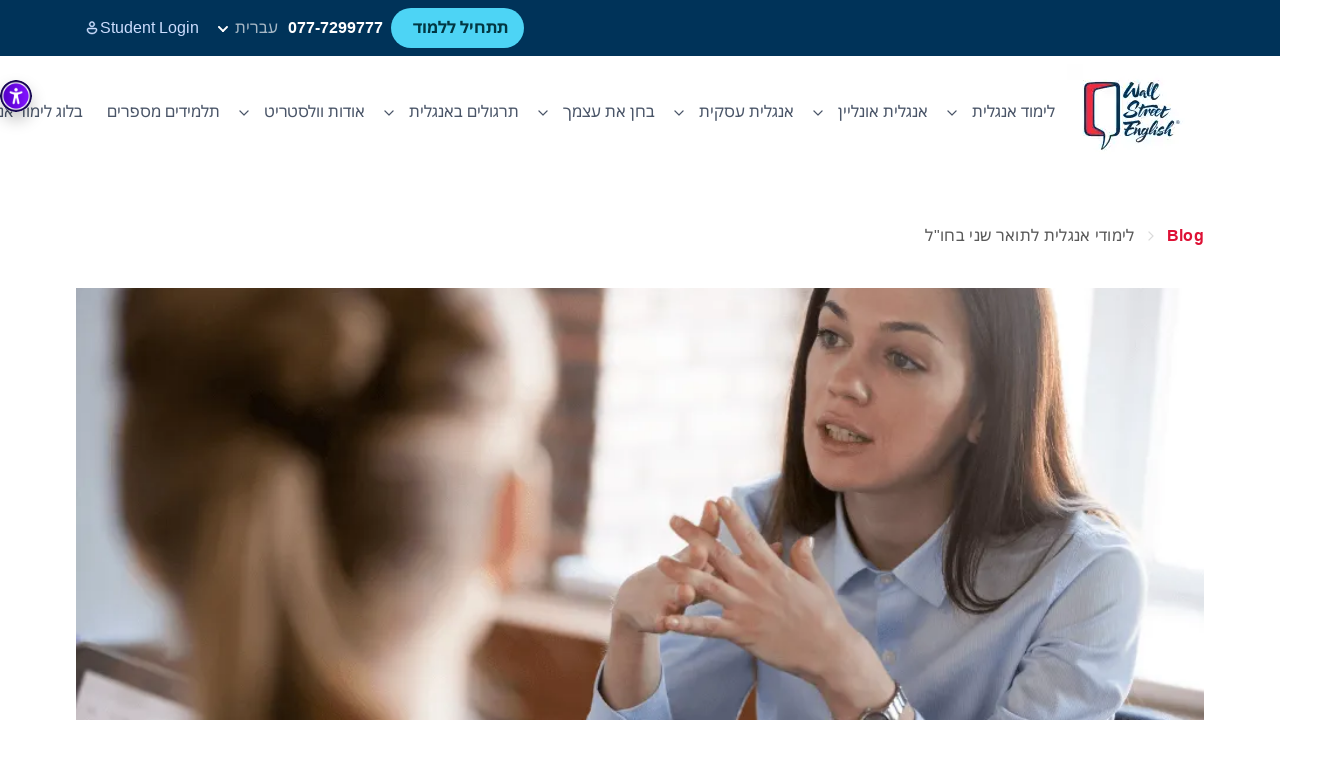

--- FILE ---
content_type: text/html; charset=utf-8
request_url: https://www.wallstreet-english.co.il/blog/masters-degree-abroad/
body_size: 137186
content:
<!DOCTYPE html><html lang="he-IL" lang_font="he-IL" dir="rtl"><head><meta charset="utf-8"><meta http-equiv="x-ua-compatible" content="ie=edge"><meta name="viewport" content="width=device-width,initial-scale=1,shrink-to-fit=no"><meta name="generator" content="Gatsby 5.11.0"><meta data-react-helmet="true" name="description" content="תואר שני בחו&quot;ל דורש ידע ושליטה בשפה המדוברת בארץ הלימודים, ולכן עדיף להגיע עם רמת הידע הדרושה בכדי להבטיח לימודים חלקים וסיום תואר קל יותר"><meta data-react-helmet="true" name="image" content="https://mktmedia.wallstreetenglish.com/blog_hero7_a4a54fb607.webp"><meta name="theme-color" content="#a2466c"><style data-href="/styles.fa668b10698b3d502a98.css" data-identity="gatsby-global-css">.Button-module--root--88ef3{align-items:center;background-color:var(--brand-b,#f12c3e);border-radius:.25rem;box-sizing:border-box;color:#fff;display:inline-flex;font-size:16px;font-style:normal;font-weight:600!important;font-weight:400;letter-spacing:0;line-height:22px;max-height:-webkit-max-content;max-height:max-content;max-width:100%;min-height:48px;padding:0 .5rem;width:-webkit-min-content;width:min-content}.Button-module--root--88ef3 strong,.Button-module--root--88ef3.Button-module--has-text-weight-bold--f68bf{font-weight:700}.Button-module--root--88ef3.Button-module--is-uppercase--3aa3e{font-feature-settings:"pnum" on,"lnum" on,"case" on;text-transform:uppercase}@media only screen and (max-width:768px){.Button-module--root--88ef3{font-size:14px;letter-spacing:0;line-height:20px}.Button-module--root--88ef3 strong,.Button-module--root--88ef3.Button-module--has-text-weight-bold--f68bf{font-weight:600}.Button-module--root--88ef3.Button-module--is-uppercase--3aa3e{font-feature-settings:"case" on;text-transform:uppercase}}@media only screen and (max-width:320px){.Button-module--root--88ef3{font-size:12px!important;letter-spacing:0;line-height:16px}}.Button-module--root--88ef3:hover{background-color:#bb032a;color:#fff;transition:background-color .2s ease-in-out}.Button-module--root--88ef3.Button-module--secondary--9bc82{background-color:#fff;border:2px solid var(--brand-b,#f12c3e);color:var(--brand-b,#f12c3e);padding:0 calc(.5rem - 2px)}.Button-module--root--88ef3.Button-module--secondary--9bc82:hover{border-color:#bb032a;color:#bb032a;transition:color .2s ease-in-out,border-color .2s ease-in-out}.Button-module--content--59539{display:inline-flex;margin:0 .5rem;padding:5px 0;width:-webkit-max-content;width:max-content}.RichTextField-module--root--6d892{margin:0}.RichTextField-module--root--6d892 table{border:0;border-collapse:collapse;display:block!important;height:100%!important;max-width:725px;overflow-x:scroll!important;overflow-y:hidden!important;table-layout:fixed;width:100%!important}.RichTextField-module--root--6d892 ::-webkit-scrollbar{height:5px}.RichTextField-module--root--6d892 ::-webkit-scrollbar-track{border-radius:5px}.RichTextField-module--root--6d892 ::-webkit-scrollbar-thumb{background:#e4e4e4;border-radius:10px}.RichTextField-module--root--6d892 ::-webkit-scrollbar-thumb:hover{background:#bcbcbc}.StrapiLink-module--link--a6ced{align-items:center;color:var(--brand-b,#f12c3e);display:inline-flex;font-weight:600}.StrapiLink-module--chevron--c6e79{color:rgba(0,0,0,.35);display:block;margin-left:.25rem;margin-right:.75rem}.ModalFadeInCenter-module--modal-is-open--57298{height:100vh;overflow-y:hidden;position:fixed;width:100vw}.ModalFadeInCenter-module--modal-fade-in-center--1b621{background-color:#fff;max-height:100%;max-width:800px;min-width:300px;overflow:auto;padding:5rem 6rem;position:absolute}.ModalFadeInCenter-module--modal-fade-in-center--1b621 .ModalFadeInCenter-module--modal-close-cross--eec33{cursor:pointer;position:absolute;right:45px;top:45px}@media(max-width:600px){.ModalFadeInCenter-module--modal-fade-in-center--1b621 .ModalFadeInCenter-module--modal-close-cross--eec33{right:20px;top:20px}}@media(max-width:768px){.ModalFadeInCenter-module--modal-fade-in-center--1b621{padding:3rem 2rem}}@media(max-width:1024px){.ModalFadeInCenter-module--modal-fade-in-center--1b621{left:50%;top:50%;transform:translate(-50%,-50%)}}@media(min-width:1024px){.ModalFadeInCenter-module--modal-fade-in-center--1b621{left:50%;top:50%;transform:translate(-50%,-50%)}}.ModalFadeInCenter-module--modal-fade-in--6f7f7{animation:ModalFadeInCenter-module--modalFadeInAnimation--e5346 .5s}.ModalFadeInCenter-module--modal-overlay--1acde{background:rgba(0,0,0,.35);bottom:0;left:0;position:fixed;right:0;top:0;z-index:1000000}.ModalFadeInCenter-module--modal-fade-out--884fa{animation:ModalFadeInCenter-module--modalFadeInAnimation--e5346 .5s reverse}@keyframes ModalFadeInCenter-module--modalFadeInAnimation--e5346{0%{opacity:0}to{opacity:1}}.ContactForm-module--contact-form--2e7ca header{border-bottom:1px solid rgba(0,0,0,.14);padding-bottom:40px}.ContactForm-module--contact-form--2e7ca .ContactForm-module--main-body--dd274{padding:35px 0}.ContactForm-module--contact-form--2e7ca button{align-items:center;display:flex;font-weight:600;justify-content:center}.ContactForm-module--contact-form--2e7ca button span{margin-left:auto}.ContactForm-module--contact-form--2e7ca button:disabled{background-color:#f12c3e!important}.ContactForm-module--contact-form--2e7ca .ContactForm-module--checkbox--aa2a9{display:flex;flex-direction:row}.ContactForm-module--contact-form--2e7ca .ContactForm-module--checkbox--aa2a9 input{margin:10px}.ContactForm-module--contact-form--2e7ca .ContactForm-module--footer--287cc{align-items:center;display:flex;flex-direction:column;margin-top:10px}.ContactForm-module--contact-form--2e7ca .ContactForm-module--button-arrow--3dd55{margin-left:auto}.ContactForm-module--contact-form--2e7ca .ContactForm-module--success--62e4c{padding:35px 0}.ContactForm-module--contact-form--2e7ca .ContactForm-module--customLabel--fdba4{color:#003359;font-weight:500}.ContactForm-module--contact-form--2e7ca .ContactForm-module--requiredField--b57b9 label:after{color:red;content:"*"}.ContactForm-module--contact-form--2e7ca .ContactForm-module--checkboxLabel--113bd{color:#33475b;font-weight:500;margin-bottom:0!important}.ContactForm-module--contact-form--2e7ca .ContactForm-module--checkboxLabelFooter--edcc1{color:hsla(0,0%,100%,.65);font-weight:500;line-height:2;margin-bottom:0!important}.ContactForm-module--formHeader--55242{border-bottom:none;padding-bottom:10px}.HubspotModal-module--heading--70962{border-bottom:1px solid rgba(0,0,0,.14);margin-bottom:2.5rem;padding-bottom:2.5rem}[lang_font=default_language] .HubspotModal-module--wrapper--98d4d{font-family:Noto Sans,BlinkMacSystemFont,-apple-system,Segoe UI,Roboto,Oxygen,Ubuntu,Cantarell,Fira Sans,Droid Sans,Helvetica Neue,Helvetica,Arial,sans-serif}[lang_font=he-IL] .HubspotModal-module--wrapper--98d4d{font-family:Noto Sans Hebrew,BlinkMacSystemFont,-apple-system,Segoe UI,Roboto,Oxygen,Ubuntu,Cantarell,Fira Sans,Droid Sans,Helvetica Neue,Helvetica,Arial,sans-serif}[lang_font=lo] .HubspotModal-module--wrapper--98d4d{font-family:Noto Sans Lao,BlinkMacSystemFont,-apple-system,Segoe UI,Roboto,Oxygen,Ubuntu,Cantarell,Fira Sans,Droid Sans,Helvetica Neue,Helvetica,Arial,sans-serif}.HubspotModal-module--wrapper--98d4d .input{border-radius:0}.HubspotModal-module--wrapper--98d4d .hs-input{border:unset}[lang_font=default_language] .HubspotModal-module--wrapper--98d4d .hs-input{font-family:Noto Sans,BlinkMacSystemFont,-apple-system,Segoe UI,Roboto,Oxygen,Ubuntu,Cantarell,Fira Sans,Droid Sans,Helvetica Neue,Helvetica,Arial,sans-serif}[lang_font=he-IL] .HubspotModal-module--wrapper--98d4d .hs-input{font-family:Noto Sans Hebrew,BlinkMacSystemFont,-apple-system,Segoe UI,Roboto,Oxygen,Ubuntu,Cantarell,Fira Sans,Droid Sans,Helvetica Neue,Helvetica,Arial,sans-serif}[lang_font=lo] .HubspotModal-module--wrapper--98d4d .hs-input{font-family:Noto Sans Lao,BlinkMacSystemFont,-apple-system,Segoe UI,Roboto,Oxygen,Ubuntu,Cantarell,Fira Sans,Droid Sans,Helvetica Neue,Helvetica,Arial,sans-serif}.HubspotModal-module--wrapper--98d4d .hs-input:focus{outline:0}button.ModalButton-module--root--3c347{background-color:var(--brand-b,#f12c3e)!important;border-color:var(--brand-b,#f12c3e)!important;border-radius:.25rem;box-sizing:border-box;color:#fff!important;font-size:16px;font-style:normal;font-weight:400;font-weight:600!important;letter-spacing:0;line-height:22px;max-height:-webkit-max-content;max-height:max-content;max-width:100%;min-height:48px;padding:0 .5rem!important;white-space:pre-wrap!important;width:-webkit-max-content;width:max-content}button.ModalButton-module--root--3c347 strong,button.ModalButton-module--root--3c347.ModalButton-module--has-text-weight-bold--cd513{font-weight:700}button.ModalButton-module--root--3c347.ModalButton-module--is-uppercase--c8ad3{font-feature-settings:"pnum" on,"lnum" on,"case" on;text-transform:uppercase}@media only screen and (max-width:768px){button.ModalButton-module--root--3c347{font-size:14px;letter-spacing:0;line-height:20px}button.ModalButton-module--root--3c347 strong,button.ModalButton-module--root--3c347.ModalButton-module--has-text-weight-bold--cd513{font-weight:600}button.ModalButton-module--root--3c347.ModalButton-module--is-uppercase--c8ad3{font-feature-settings:"case" on;text-transform:uppercase}}@media only screen and (max-width:320px){button.ModalButton-module--root--3c347{font-size:12px!important;letter-spacing:0;line-height:16px}}button.ModalButton-module--root--3c347:focus{box-shadow:0 0 0 .125em #fff!important}button.ModalButton-module--root--3c347.ModalButton-module--secondary--51474{background-color:#fff!important;border:2px solid var(--brand-b,#f12c3e);color:var(--brand-b,#f12c3e)!important;padding:calc(.75rem - 2px) calc(.5rem - 2px)}button.ModalButton-module--root--3c347.ModalButton-module--secondary--51474:hover{border-color:#bb032a!important;color:#bb032a!important;transition:color .2s ease-in-out,border-color .2s ease-in-out}.ModalButton-module--content--909b3{margin:0 .5rem;width:-webkit-max-content;width:max-content}.index-module--customTag--d2717{border:2px solid #e5e5e5;border-radius:15px;color:rgba(0,0,0,.65);display:inline-block;font-size:14px;margin-bottom:5px;margin-right:5px;padding:4px 12px}.index-module--active--ead51{background-color:var(--brand-b,#f12c3e);border-color:var(--brand-b,#f12c3e);color:#fff;font-weight:600}.index-module--isClickable--276d0{cursor:pointer}.CareersCard-module--careers-card--28489 .CareersCard-module--card-square--bfc63{padding:40px 52px}@media(max-width:1024px){.index-module--root--ef8cc{padding:0 1rem}}.index-module--root--ef8cc .index-module--header--8da82{margin-top:50px}@media(min-width:768px){.index-module--root--ef8cc .index-module--header--8da82{margin-top:150px}}.index-module--root--ef8cc .index-module--gridWrapper--7ae63{grid-gap:20px;display:grid;grid-template-columns:1fr 1fr;margin-bottom:170px;margin-top:80px}@media(max-width:768px){.index-module--root--ef8cc .index-module--gridWrapper--7ae63{grid-template-columns:1fr}}.index-module--columnsComponent--27701{margin:1rem 0}@media(min-width:768px){.index-module--columnsComponent--27701{padding-top:2rem}}.index-module--columnsComponent--27701 .index-module--columnsComponentHeader--92f4c{border-bottom:1px solid rgba(0,0,0,.14);margin-bottom:32px;padding-bottom:32px}.index-module--columnsComponent--27701 .index-module--columnsComponentDescription--d6870,.index-module--columnsComponent--27701 .index-module--columnsComponentHeading--a30b2{max-width:35rem}.index-module--columnsComponent--27701 .index-module--columnsComponentColumns--fea00{display:grid;gap:3rem 1.5rem}@media(min-width:768px){.index-module--columnsComponent--27701 .index-module--columnsComponentColumns--fea00{grid-template-columns:repeat(3,1fr)}}.index-module--columnsComponent--27701 .index-module--columnsComponentColumn--60442 .index-module--columnsComponentColumnHeader--fd994{color:var(--brand-a,#003359);display:flex;justify-content:flex-start}.index-module--columnsComponent--27701 .index-module--columnsComponentColumn--60442 .index-module--columnsComponentColumnIndex--a122f{color:rgba(0,0,0,.35);font-size:32px;letter-spacing:-.04em;line-height:40px;margin-left:.5rem}.index-module--columnsComponent--27701 .index-module--columnsComponentColumn--60442 .index-module--columnsComponentColumnIndex--a122f .index-module--has-text-weight-light--52e11,.index-module--columnsComponent--27701 .index-module--columnsComponentColumn--60442 .index-module--columnsComponentColumnIndex--a122f.index-module--has-text-weight-light--52e11{font-weight:300;line-height:99%}@media only screen and (max-width:768px){.index-module--columnsComponent--27701 .index-module--columnsComponentColumn--60442 .index-module--columnsComponentColumnIndex--a122f{font-feature-settings:"salt" on,"ss01" on;font-size:24px;line-height:28px}}.index-v2-module--columnsComponent--4074a{margin:0;padding:2rem 0}@media(min-width:768px){.index-v2-module--columnsComponent--4074a{padding:4rem 0}}.index-v2-module--columnsComponent--4074a .index-v2-module--columnsComponentHeader--251e8{border-bottom:1px solid rgba(0,0,0,.14);margin-bottom:32px;padding-bottom:32px}@media(min-width:768px){.index-v2-module--columnsComponent--4074a .index-v2-module--columnsComponentHeader--251e8{margin-bottom:40px;padding-bottom:40px}}.index-v2-module--columnsComponent--4074a .index-v2-module--columnsComponentDescription--3910b,.index-v2-module--columnsComponent--4074a .index-v2-module--columnsComponentHeading--a6952{max-width:35rem}.index-v2-module--columnsComponent--4074a .index-v2-module--columnsComponentColumns--542d7{display:grid;gap:1.5rem}@media(min-width:768px){.index-v2-module--columnsComponent--4074a .index-v2-module--columnsComponentColumns--542d7{gap:2.5rem;grid-template-columns:repeat(3,1fr)}}.index-v2-module--columnsComponent--4074a .index-v2-module--columnsComponentColumn--c0092 .index-v2-module--columnsComponentColumnHeader--91248{color:var(--brand-a,#003359);display:flex;justify-content:flex-start}.index-v2-module--columnsComponent--4074a .index-v2-module--columnsComponentColumn--c0092 .index-v2-module--columnsComponentColumnHeader--91248 h3{margin-bottom:16px}.index-v2-module--columnsComponent--4074a .index-v2-module--columnsComponentColumn--c0092 .index-v2-module--columnsComponentColumnIndex--d4a45{color:rgba(0,0,0,.35);font-size:32px;letter-spacing:-.04em;line-height:40px;margin-left:.5rem}.index-v2-module--columnsComponent--4074a .index-v2-module--columnsComponentColumn--c0092 .index-v2-module--columnsComponentColumnIndex--d4a45 .index-v2-module--has-text-weight-light--204e0,.index-v2-module--columnsComponent--4074a .index-v2-module--columnsComponentColumn--c0092 .index-v2-module--columnsComponentColumnIndex--d4a45.index-v2-module--has-text-weight-light--204e0{font-weight:300;line-height:99%}@media only screen and (max-width:768px){.index-v2-module--columnsComponent--4074a .index-v2-module--columnsComponentColumn--c0092 .index-v2-module--columnsComponentColumnIndex--d4a45{font-feature-settings:"salt" on,"ss01" on;font-size:24px;line-height:28px}}.index-v2-module--columnsComponent--4074a .index-v2-module--columnsComponentColumn--c0092 li,.index-v2-module--columnsComponent--4074a .index-v2-module--columnsComponentColumn--c0092 p,.index-v2-module--columnsComponent--4074a .index-v2-module--columnsComponentColumn--c0092 ul{font-size:16px;font-style:normal;font-weight:400;letter-spacing:0;line-height:22px}.index-v2-module--columnsComponent--4074a .index-v2-module--columnsComponentColumn--c0092 li strong,.index-v2-module--columnsComponent--4074a .index-v2-module--columnsComponentColumn--c0092 li.index-v2-module--has-text-weight-bold--670fc,.index-v2-module--columnsComponent--4074a .index-v2-module--columnsComponentColumn--c0092 p strong,.index-v2-module--columnsComponent--4074a .index-v2-module--columnsComponentColumn--c0092 p.index-v2-module--has-text-weight-bold--670fc,.index-v2-module--columnsComponent--4074a .index-v2-module--columnsComponentColumn--c0092 ul strong,.index-v2-module--columnsComponent--4074a .index-v2-module--columnsComponentColumn--c0092 ul.index-v2-module--has-text-weight-bold--670fc{font-weight:700}.index-v2-module--columnsComponent--4074a .index-v2-module--columnsComponentColumn--c0092 li.index-v2-module--is-uppercase--ebbb3,.index-v2-module--columnsComponent--4074a .index-v2-module--columnsComponentColumn--c0092 p.index-v2-module--is-uppercase--ebbb3,.index-v2-module--columnsComponent--4074a .index-v2-module--columnsComponentColumn--c0092 ul.index-v2-module--is-uppercase--ebbb3{font-feature-settings:"pnum" on,"lnum" on,"case" on;text-transform:uppercase}@media only screen and (max-width:768px){.index-v2-module--columnsComponent--4074a .index-v2-module--columnsComponentColumn--c0092 li,.index-v2-module--columnsComponent--4074a .index-v2-module--columnsComponentColumn--c0092 p,.index-v2-module--columnsComponent--4074a .index-v2-module--columnsComponentColumn--c0092 ul{font-size:14px;letter-spacing:0;line-height:20px}.index-v2-module--columnsComponent--4074a .index-v2-module--columnsComponentColumn--c0092 li strong,.index-v2-module--columnsComponent--4074a .index-v2-module--columnsComponentColumn--c0092 li.index-v2-module--has-text-weight-bold--670fc,.index-v2-module--columnsComponent--4074a .index-v2-module--columnsComponentColumn--c0092 p strong,.index-v2-module--columnsComponent--4074a .index-v2-module--columnsComponentColumn--c0092 p.index-v2-module--has-text-weight-bold--670fc,.index-v2-module--columnsComponent--4074a .index-v2-module--columnsComponentColumn--c0092 ul strong,.index-v2-module--columnsComponent--4074a .index-v2-module--columnsComponentColumn--c0092 ul.index-v2-module--has-text-weight-bold--670fc{font-weight:600}.index-v2-module--columnsComponent--4074a .index-v2-module--columnsComponentColumn--c0092 li.index-v2-module--is-uppercase--ebbb3,.index-v2-module--columnsComponent--4074a .index-v2-module--columnsComponentColumn--c0092 p.index-v2-module--is-uppercase--ebbb3,.index-v2-module--columnsComponent--4074a .index-v2-module--columnsComponentColumn--c0092 ul.index-v2-module--is-uppercase--ebbb3{font-feature-settings:"case" on;text-transform:uppercase}}@media only screen and (max-width:320px){.index-v2-module--columnsComponent--4074a .index-v2-module--columnsComponentColumn--c0092 li,.index-v2-module--columnsComponent--4074a .index-v2-module--columnsComponentColumn--c0092 p,.index-v2-module--columnsComponent--4074a .index-v2-module--columnsComponentColumn--c0092 ul{font-size:12px!important;letter-spacing:0;line-height:16px}}.index-v2-module--columnsComponent--4074a .index-v2-module--columnsComponentColumn--c0092 a{padding:0!important}.index-v2-module--columnsComponent--4074a .index-v2-module--columnsComponentColumn--c0092 img{border-radius:16px}.SpeechBubble-module--redWrapper--c5fae{background-color:var(--brand-b,#f12c3e);border-radius:15px;margin-bottom:24px;max-width:362px;padding:12px 20px;position:relative}.SpeechBubble-module--redWrapper--c5fae h4{color:#fff!important}.SpeechBubble-module--blueWrapper--e1bb7{background-color:var(--brand-c,#4dd4f5)}.SpeechBubble-module--blueWrapper--e1bb7,.SpeechBubble-module--lightBlueWrapper--91902{border-radius:15px;margin-bottom:24px;max-width:362px;padding:12px 20px;position:relative}.SpeechBubble-module--lightBlueWrapper--91902{background-color:var(--brand-a-light,#cddeff);width:-webkit-fit-content;width:-moz-fit-content;width:fit-content}.SpeechBubble-module--reverse--26a11.SpeechBubble-module--lightBlueTail--e2b09:after{left:auto;right:11%;transform:rotateY(180deg)}.SpeechBubble-module--lightBlueTail--e2b09:after{background-image:url([data-uri])}.SpeechBubble-module--blueTail--50968:after,.SpeechBubble-module--lightBlueTail--e2b09:after{background-size:100% 100%;bottom:-20px;content:" ";height:25px;left:11%;position:absolute;width:19px}.SpeechBubble-module--blueTail--50968:after{background-image:url([data-uri])}.SpeechBubble-module--redTail--92385:after{background-image:url([data-uri]);background-size:100% 100%;bottom:-20px;content:" ";height:25px;left:11%;position:absolute;width:19px}.SpeechBubble-module--blueTailReverse--047ce:after{background-image:url([data-uri]);background-size:100% 100%;bottom:-20px;content:" ";height:25px;position:absolute;right:11%;width:19px}.index-module--wrapper--a7e54{background-color:var(--brand-a,#003359);margin:180px 0;padding:60px 16px}@media(max-width:768px){.index-module--wrapper--a7e54{margin:50px 0}}.index-module--wrapper--a7e54 .index-module--button--e83b2{background-color:var(--brand-a,#003359);border-color:#fff;color:#fff!important}.index-module--wrapper--a7e54 .index-module--button--e83b2:hover{color:#fff}@media(max-width:768px){.index-module--image--96d20{display:flex;justify-content:center}}@media(min-width:769px){[dir=ltr] .index-module--image--96d20{margin-left:70px}[dir=rtl] .index-module--image--96d20{margin-right:70px}}.index-module--info--5438d{display:flex;flex-direction:column;justify-content:space-between;position:relative}@media(min-width:769px){.index-module--info--5438d{top:-85px}[dir=ltr] .index-module--info--5438d{margin-left:25px}[dir=rtl] .index-module--info--5438d{margin-right:30px}}@media(max-width:768px){.index-module--info--5438d p{padding:10px}}.index-v2-module--wrapper--ff915{background-color:var(--brand-a,#003359);margin-block-start:40px;margin-left:calc(50% - 50vw);width:100vw}.index-v2-module--wrapper--ff915 a{background-color:transparent!important;border-color:#fff!important;color:#fff!important}.index-v2-module--wrapper--ff915 a:hover{color:#fff}@media(max-width:768px){.index-v2-module--wrapper--ff915{margin-block-start:0}}.index-v2-module--content--3d50d{display:flex;gap:120px;justify-content:space-between;padding:60px 80px}@media(max-width:768px){.index-v2-module--content--3d50d{display:block;padding:40px 0}}.index-v2-module--image--b6480{align-items:center;display:flex;flex:1 1;justify-content:center}.index-v2-module--image--b6480 img{border-radius:16px}@media(max-width:768px){.index-v2-module--image--b6480{margin-block-end:24px}}.index-v2-module--info--5c761{align-items:center;display:flex;flex:1 1;position:relative}.index-v2-module--info--5c761 p:last-of-type{margin-block-end:24px}@media(max-width:768px){.index-v2-module--info--5c761{display:block}}.index-v2-module--speechBubble--3e9ed{left:0;position:absolute;top:-90px}@media(max-width:768px){.index-v2-module--speechBubble--3e9ed{position:static}}.PricingPanel-module--root--5dd45{background:#fff;display:flex;flex-direction:column;padding:3.5rem 1.75rem 3.5rem 3.5rem;position:relative}[dir=rtl] .PricingPanel-module--root--5dd45{padding:3.5rem 3.75rem 3.5rem 1.5rem}.PricingPanel-module--features-list--6f58c{display:block;list-style-type:none;width:100%}.PricingPanel-module--features-list--6f58c .PricingPanel-module--list-item--8945d{color:rgba(0,0,0,.65);margin-bottom:.8rem;position:relative}.PricingPanel-module--features-list--6f58c .PricingPanel-module--check--080e3{left:-2.5rem;position:absolute}[dir=rtl] .PricingPanel-module--features-list--6f58c .PricingPanel-module--check--080e3{left:18.25rem}.PricingPanel-module--features-list--6f58c .PricingPanel-module--faded--675e2{color:rgba(0,0,0,.14)}.PricingPanel-module--features-list--6f58c .PricingPanel-module--faded--675e2 .PricingPanel-module--check--080e3{stroke:rgba(0,0,0,.14);color:rgba(0,0,0,.14);left:-2.5rem;position:absolute}[dir=rtl] .PricingPanel-module--features-list--6f58c .PricingPanel-module--faded--675e2 .PricingPanel-module--check--080e3{left:18.25rem}.PricingPanel-module--divider--79451{margin-top:3rem}.PricingPanel-module--price--ea3b0{margin-bottom:1rem}.PricingPanel-module--price--ea3b0 .PricingPanel-module--price-label--2b502{color:rgba(0,0,0,.65);display:block;margin-bottom:.25rem}.PricingPanel-module--price--ea3b0 .PricingPanel-module--price-amount--8d04e{color:var(--brand-a,#003359);font-size:32px;font-style:normal;font-weight:800;letter-spacing:-.04em;line-height:40px}[lang_font=default_language] .PricingPanel-module--price--ea3b0 .PricingPanel-module--price-amount--8d04e{font-family:Noto Sans,BlinkMacSystemFont,-apple-system,Segoe UI,Roboto,Oxygen,Ubuntu,Cantarell,Fira Sans,Droid Sans,Helvetica Neue,Helvetica,Arial,sans-serif}[lang_font=he-IL] .PricingPanel-module--price--ea3b0 .PricingPanel-module--price-amount--8d04e{font-family:Noto Sans Hebrew,BlinkMacSystemFont,-apple-system,Segoe UI,Roboto,Oxygen,Ubuntu,Cantarell,Fira Sans,Droid Sans,Helvetica Neue,Helvetica,Arial,sans-serif}[lang_font=lo] .PricingPanel-module--price--ea3b0 .PricingPanel-module--price-amount--8d04e{font-family:Noto Sans Lao,BlinkMacSystemFont,-apple-system,Segoe UI,Roboto,Oxygen,Ubuntu,Cantarell,Fira Sans,Droid Sans,Helvetica Neue,Helvetica,Arial,sans-serif}.PricingPanel-module--price--ea3b0 .PricingPanel-module--price-amount--8d04e .PricingPanel-module--has-text-weight-light--3e64e,.PricingPanel-module--price--ea3b0 .PricingPanel-module--price-amount--8d04e.PricingPanel-module--has-text-weight-light--3e64e{font-weight:300;line-height:99%}@media only screen and (max-width:768px){.PricingPanel-module--price--ea3b0 .PricingPanel-module--price-amount--8d04e{font-feature-settings:"salt" on,"ss01" on;font-size:24px;line-height:28px}}.PricingPanel-module--price--ea3b0 .PricingPanel-module--price-frequency--bcf50{color:#000;font-weight:700;margin-left:.25rem}.PricingPanel-module--footnote--805bf{color:rgba(0,0,0,.35);font-size:10px;font-style:normal;font-weight:400;font-weight:500;letter-spacing:0;letter-spacing:.04em;line-height:120%}@media only screen and (max-width:768px){.PricingPanel-module--footnote--805bf{font-size:10px;font-weight:500;letter-spacing:.04em}}.PricingPanel-module--banner-wrapper--4858d{background-color:var(--brand-b,#f12c3e);box-shadow:0 1px 3px rgba(0,0,0,.02),0 7px 20px rgba(0,0,0,.06);left:2.75rem;padding:.75rem;position:absolute;top:-1rem;width:calc(100% - 1.75rem)}.PricingPanel-module--banner-wrapper--4858d .PricingPanel-module--bannerText--464e4{color:#fff;font-weight:600}.PricingPanel-module--banner-wrapper--4858d:after{border-color:#a82525 transparent transparent;border-style:solid;border-width:1em 1em 0 0;bottom:-1em;content:"";display:block;position:absolute;right:0}@media(max-width:426px){.PricingPanel-module--check--080e3{height:20px;left:-25px!important;width:15px}[dir=rtl] .PricingPanel-module--check--080e3{left:0;right:-32px}}.StrapiDetailedPricingPlan-module--root--4f280{display:flex;flex-direction:row;gap:3rem;justify-content:space-around;padding:0 6rem 6rem}@media(max-width:1024px){.StrapiDetailedPricingPlan-module--root--4f280{align-items:center;flex-direction:column;padding:0 0 6rem}}.StrapiDetailedPricingPlan-module--column--458bc{max-width:28rem}@media(min-width:425px){.StrapiDetailedPricingPlan-module--column--458bc{min-width:23rem}}@media(max-width:425px){.StrapiDetailedPricingPlan-module--column--458bc{padding-right:20px}.StrapiDetailedPricingPlan-module--column--458bc .StrapiDetailedPricingPlan-module--pricing-background--64a03{bottom:-42px;left:36px;top:unset}}.StrapiDetailedPricingPlan-module--pricing-plan-panel--59b36{background-color:#fff;box-shadow:0 2px 5px rgba(0,0,0,.02),0 30px 60px rgba(0,0,0,.08);max-width:23rem;position:relative}.StrapiDetailedPricingPlan-module--pricing-background--64a03{background-color:var(--brand-a,#003359);height:calc(100% - 4.75rem);left:3.5rem;position:absolute;top:7.25rem;width:100%;z-index:-3}.index-module--pageComponent--48d50{margin:3rem 0}.index-module--simpleTitle--b0881{border-bottom:1px solid rgba(0,0,0,.14);margin:3rem 0;padding-bottom:2.5rem}@media(min-width:1024px){.index-module--simpleTitle--b0881{min-height:160px;padding-bottom:4.5rem}}.index-module--alignEmbedComponent--30e8e{display:flex!important;justify-content:center!important}.accordion-module--root--8e562 .accordion-module--accordion-item--66133{margin-bottom:12px}.accordion-module--root--8e562 .accordion-module--title-box--a869c{align-items:center;cursor:pointer;display:flex;justify-content:space-between;padding:1.25rem 2rem}.accordion-module--root--8e562 .accordion-module--title-box--a869c .accordion-module--chevron-wrapper--12b0c{display:inline-block;transform:rotate(0);transition:all .2s}@media(min-width:600px){.accordion-module--root--8e562 .accordion-module--title-box--a869c .accordion-module--chevron-wrapper--12b0c{margin-left:20px}}.accordion-module--root--8e562 .accordion-module--title-box--a869c .accordion-module--chevron-wrapper--12b0c .accordion-module--chevron-icon--c9423{color:rgba(0,0,0,.35);display:flex}.accordion-module--root--8e562 .accordion-module--title-box--a869c .accordion-module--is-expanded--c9ba4{font-size:20px;transform:rotate(90deg);transition:all .2s}@media screen and (max-width:1024px){.accordion-module--root--8e562 .accordion-module--title-box--a869c{align-items:flex-start;flex-direction:column;padding:1rem}}.accordion-module--content--a7322{background:linear-gradient(180deg,#f1f1f1,rgba(240,244,244,0) 7.5rem);color:rgba(0,0,0,.65)!important;padding:20px 32px}.StrapiEnglishLevelsAccordion-module--root--71288{margin-bottom:4rem}.StrapiEnglishLevelsAccordion-module--root--71288 .StrapiEnglishLevelsAccordion-module--content--16c72{margin-bottom:32px}.StrapiEnglishLevelsAccordion-module--root--71288 .StrapiEnglishLevelsAccordion-module--content--16c72 h5{margin-bottom:1rem}.StrapiEnglishLevelsAccordion-module--root--71288 .StrapiEnglishLevelsAccordion-module--infoBlocks--3c3b6{display:grid;gap:1.5rem;margin-bottom:2.5rem}.StrapiEnglishLevelsAccordion-module--root--71288 .StrapiEnglishLevelsAccordion-module--text--98f2f{font-size:16px;font-style:normal;font-weight:400;letter-spacing:0;line-height:22px}.StrapiEnglishLevelsAccordion-module--root--71288 .StrapiEnglishLevelsAccordion-module--text--98f2f strong,.StrapiEnglishLevelsAccordion-module--root--71288 .StrapiEnglishLevelsAccordion-module--text--98f2f.StrapiEnglishLevelsAccordion-module--has-text-weight-bold--542f9{font-weight:700}.StrapiEnglishLevelsAccordion-module--root--71288 .StrapiEnglishLevelsAccordion-module--text--98f2f.StrapiEnglishLevelsAccordion-module--is-uppercase--3839a{font-feature-settings:"pnum" on,"lnum" on,"case" on;text-transform:uppercase}@media only screen and (max-width:768px){.StrapiEnglishLevelsAccordion-module--root--71288 .StrapiEnglishLevelsAccordion-module--text--98f2f{font-size:14px;letter-spacing:0;line-height:20px}.StrapiEnglishLevelsAccordion-module--root--71288 .StrapiEnglishLevelsAccordion-module--text--98f2f strong,.StrapiEnglishLevelsAccordion-module--root--71288 .StrapiEnglishLevelsAccordion-module--text--98f2f.StrapiEnglishLevelsAccordion-module--has-text-weight-bold--542f9{font-weight:600}.StrapiEnglishLevelsAccordion-module--root--71288 .StrapiEnglishLevelsAccordion-module--text--98f2f.StrapiEnglishLevelsAccordion-module--is-uppercase--3839a{font-feature-settings:"case" on;text-transform:uppercase}}@media only screen and (max-width:320px){.StrapiEnglishLevelsAccordion-module--root--71288 .StrapiEnglishLevelsAccordion-module--text--98f2f{font-size:12px!important;letter-spacing:0;line-height:16px}}.StrapiEnglishLevelsAccordion-module--root--71288 .StrapiEnglishLevelsAccordion-module--text--98f2f p{color:rgba(0,0,0,.65);font-size:16px;font-style:normal;font-weight:400;letter-spacing:0;line-height:22px}.StrapiEnglishLevelsAccordion-module--root--71288 .StrapiEnglishLevelsAccordion-module--text--98f2f p strong,.StrapiEnglishLevelsAccordion-module--root--71288 .StrapiEnglishLevelsAccordion-module--text--98f2f p.StrapiEnglishLevelsAccordion-module--has-text-weight-bold--542f9{font-weight:700}.StrapiEnglishLevelsAccordion-module--root--71288 .StrapiEnglishLevelsAccordion-module--text--98f2f p.StrapiEnglishLevelsAccordion-module--is-uppercase--3839a{font-feature-settings:"pnum" on,"lnum" on,"case" on;text-transform:uppercase}@media only screen and (max-width:768px){.StrapiEnglishLevelsAccordion-module--root--71288 .StrapiEnglishLevelsAccordion-module--text--98f2f p{font-size:14px;letter-spacing:0;line-height:20px}.StrapiEnglishLevelsAccordion-module--root--71288 .StrapiEnglishLevelsAccordion-module--text--98f2f p strong,.StrapiEnglishLevelsAccordion-module--root--71288 .StrapiEnglishLevelsAccordion-module--text--98f2f p.StrapiEnglishLevelsAccordion-module--has-text-weight-bold--542f9{font-weight:600}.StrapiEnglishLevelsAccordion-module--root--71288 .StrapiEnglishLevelsAccordion-module--text--98f2f p.StrapiEnglishLevelsAccordion-module--is-uppercase--3839a{font-feature-settings:"case" on;text-transform:uppercase}}@media only screen and (max-width:320px){.StrapiEnglishLevelsAccordion-module--root--71288 .StrapiEnglishLevelsAccordion-module--text--98f2f p{font-size:12px!important;letter-spacing:0;line-height:16px}}@media screen and (min-width:768px){.StrapiEnglishLevelsAccordion-module--infoBlocks--3c3b6{gap:1rem;grid-template-columns:repeat(2,1fr)}.StrapiEnglishLevelsAccordion-module--examplesColumn--d2fd9{width:50%}}@media screen and (min-width:1024px){.StrapiEnglishLevelsAccordion-module--infoBlocks--3c3b6{grid-template-columns:repeat(4,1fr)}}.StrapiEnglishLevelsTable-module--root--bacf5{display:block;margin-bottom:4rem}.StrapiEnglishLevelsTable-module--table--a4deb{display:table;width:100%}.StrapiEnglishLevelsTable-module--table--a4deb .StrapiEnglishLevelsTable-module--highlight--9fc12{background-color:rgba(0,0,0,.02)}.StrapiEnglishLevelsTable-module--table--a4deb .StrapiEnglishLevelsTable-module--tableHeader--6192e{border-width:0 0 4px;vertical-align:middle}.StrapiEnglishLevelsTable-module--table--a4deb td,.StrapiEnglishLevelsTable-module--table--a4deb th{padding:1rem}.StrapiEnglishLevelsTable-module--table--a4deb thead th{border-color:var(--brand-a,#003359);color:var(--brand-a,#003359);font-weight:400;width:-webkit-max-content;width:max-content}.StrapiEnglishLevelsTable-module--table--a4deb tbody td{font-feature-settings:"pnum" on,"lnum" on;border-color:rgba(0,0,0,.14);color:rgba(0,0,0,.65);font-size:18px;font-style:normal;font-weight:400;letter-spacing:0;line-height:24px;width:-webkit-max-content;width:max-content}[lang_font=default_language] .StrapiEnglishLevelsTable-module--table--a4deb tbody td{font-family:Noto Sans,BlinkMacSystemFont,-apple-system,Segoe UI,Roboto,Oxygen,Ubuntu,Cantarell,Fira Sans,Droid Sans,Helvetica Neue,Helvetica,Arial,sans-serif}[lang_font=he-IL] .StrapiEnglishLevelsTable-module--table--a4deb tbody td{font-family:Noto Sans Hebrew,BlinkMacSystemFont,-apple-system,Segoe UI,Roboto,Oxygen,Ubuntu,Cantarell,Fira Sans,Droid Sans,Helvetica Neue,Helvetica,Arial,sans-serif}[lang_font=lo] .StrapiEnglishLevelsTable-module--table--a4deb tbody td{font-family:Noto Sans Lao,BlinkMacSystemFont,-apple-system,Segoe UI,Roboto,Oxygen,Ubuntu,Cantarell,Fira Sans,Droid Sans,Helvetica Neue,Helvetica,Arial,sans-serif}.StrapiEnglishLevelsTable-module--table--a4deb tbody td strong,.StrapiEnglishLevelsTable-module--table--a4deb tbody td.StrapiEnglishLevelsTable-module--has-text-weight-bold--03ca7{font-weight:700}.StrapiEnglishLevelsTable-module--table--a4deb tbody td.StrapiEnglishLevelsTable-module--is-uppercase--63222{font-feature-settings:"pnum" on,"lnum" on,"case" on;text-transform:uppercase}@media only screen and (max-width:768px){.StrapiEnglishLevelsTable-module--table--a4deb tbody td{font-size:16px;font-weight:400;letter-spacing:0;line-height:24px}.StrapiEnglishLevelsTable-module--table--a4deb tbody td strong,.StrapiEnglishLevelsTable-module--table--a4deb tbody td.StrapiEnglishLevelsTable-module--has-text-weight-bold--03ca7,.StrapiEnglishLevelsTable-module--table--a4deb tbody td.StrapiEnglishLevelsTable-module--is-uppercase--63222{line-height:140%}}.StrapiEnglishLevelsTable-module--table--a4deb .StrapiEnglishLevelsTable-module--prefix--da5d2{display:block;font-size:14px;font-style:normal;font-weight:400;letter-spacing:0;line-height:20px}@media only screen and (max-width:768px){.StrapiEnglishLevelsTable-module--table--a4deb .StrapiEnglishLevelsTable-module--prefix--da5d2{font-size:12px;font-weight:600;letter-spacing:.02em;line-height:16px}}.StrapiEnglishLevelsTable-module--table--a4deb .StrapiEnglishLevelsTable-module--levelName--be68f{font-feature-settings:"pnum" on,"lnum" on;font-size:18px;font-style:normal;font-weight:400;letter-spacing:0;line-height:24px}[lang_font=default_language] .StrapiEnglishLevelsTable-module--table--a4deb .StrapiEnglishLevelsTable-module--levelName--be68f{font-family:Noto Sans,BlinkMacSystemFont,-apple-system,Segoe UI,Roboto,Oxygen,Ubuntu,Cantarell,Fira Sans,Droid Sans,Helvetica Neue,Helvetica,Arial,sans-serif}[lang_font=he-IL] .StrapiEnglishLevelsTable-module--table--a4deb .StrapiEnglishLevelsTable-module--levelName--be68f{font-family:Noto Sans Hebrew,BlinkMacSystemFont,-apple-system,Segoe UI,Roboto,Oxygen,Ubuntu,Cantarell,Fira Sans,Droid Sans,Helvetica Neue,Helvetica,Arial,sans-serif}[lang_font=lo] .StrapiEnglishLevelsTable-module--table--a4deb .StrapiEnglishLevelsTable-module--levelName--be68f{font-family:Noto Sans Lao,BlinkMacSystemFont,-apple-system,Segoe UI,Roboto,Oxygen,Ubuntu,Cantarell,Fira Sans,Droid Sans,Helvetica Neue,Helvetica,Arial,sans-serif}.StrapiEnglishLevelsTable-module--table--a4deb .StrapiEnglishLevelsTable-module--levelName--be68f strong,.StrapiEnglishLevelsTable-module--table--a4deb .StrapiEnglishLevelsTable-module--levelName--be68f.StrapiEnglishLevelsTable-module--has-text-weight-bold--03ca7{font-weight:700}.StrapiEnglishLevelsTable-module--table--a4deb .StrapiEnglishLevelsTable-module--levelName--be68f.StrapiEnglishLevelsTable-module--is-uppercase--63222{font-feature-settings:"pnum" on,"lnum" on,"case" on;text-transform:uppercase}@media only screen and (max-width:768px){.StrapiEnglishLevelsTable-module--table--a4deb .StrapiEnglishLevelsTable-module--levelName--be68f{font-size:16px;font-weight:400;letter-spacing:0;line-height:24px}.StrapiEnglishLevelsTable-module--table--a4deb .StrapiEnglishLevelsTable-module--levelName--be68f strong,.StrapiEnglishLevelsTable-module--table--a4deb .StrapiEnglishLevelsTable-module--levelName--be68f.StrapiEnglishLevelsTable-module--has-text-weight-bold--03ca7,.StrapiEnglishLevelsTable-module--table--a4deb .StrapiEnglishLevelsTable-module--levelName--be68f.StrapiEnglishLevelsTable-module--is-uppercase--63222{line-height:140%}}.StrapiEnglishLevelsTable-module--table--a4deb .StrapiEnglishLevelsTable-module--certificationRowHeader--25b3f{color:var(--brand-a,#003359);padding-left:0}.StrapiEnglishLevelsTable-module--table--a4deb.StrapiEnglishLevelsTable-module--mobile--b241a td,.StrapiEnglishLevelsTable-module--table--a4deb.StrapiEnglishLevelsTable-module--mobile--b241a th{padding:1rem 0}.index-module--dividerWithText--72061{align-items:center;display:flex;text-align:center;text-transform:uppercase}.index-module--dividerWithText--72061:after,.index-module--dividerWithText--72061:before{border-bottom:1px solid rgba(0,0,0,.14);content:"";flex:1 1}.index-module--dividerWithText--72061:not(:empty):before{margin-right:40px}.index-module--dividerWithText--72061:not(:empty):after{margin-left:40px}.index-module--eventCtaWrapper--4a9f1{margin:80px 0}@media(min-width:768px){.index-module--eventCtaWrapper--4a9f1{margin:200px 0}}.index-module--noEvents--92c49{margin-top:120px}.index-module--noEvents--92c49 p{max-width:360px}.index-v2-module--eventCtaWrapper--1634d{padding-block:2.5rem}@media(min-width:768px){.index-v2-module--eventCtaWrapper--1634d{padding-block:4rem}}.index-v2-module--eventCtaWrapper--1634d .index-v2-module--eventTitle--6caae{margin-block-end:6px!important}.index-v2-module--innerWrapper--63b64{padding-inline:0}@media(min-width:768px){.index-v2-module--innerWrapper--63b64{padding-inline:3rem}}.index-v2-module--icon--68d84{color:var(--brand-b,#f12c3e)}.index-v2-module--dividerWrapper--f737e{margin-block:1.5rem}@media(min-width:768px){.index-v2-module--dividerWrapper--f737e{margin-block:2.5rem}}.index-v2-module--eventTime--b8ffb{margin-bottom:6px}.index-v2-module--event--1f554:not(:last-of-type){margin-block-end:2rem}@media(min-width:768px){.index-v2-module--event--1f554:not(:last-of-type){margin-block-end:0}}.index-v2-module--readMore--cea01{margin-block-start:.75rem}@media(min-width:768px){.index-v2-module--readMore--cea01{margin-block-start:2.5rem}}.index-v2-module--noEvents--52ebc{margin-top:120px}.index-v2-module--noEvents--52ebc p{max-width:360px}.NavigationBrand-module--root--7c76f{align-items:center!important}@media(max-width:768px){.NavigationBrand-module--root--7c76f a.navbar-item{padding-inline:0}}.NavigationBrand-module--root--7c76f .NavigationBrand-module--logo--a752c img{height:6rem;max-height:6rem}@media(max-width:768px){.NavigationBrand-module--root--7c76f .NavigationBrand-module--logo--a752c img{height:48px;max-height:3rem;width:86px}}.NavigationBrand-module--root--7c76f .NavigationBrand-module--telephoneText--a7f17{font-weight:600}.NavigationBrand-module--root--7c76f .NavigationBrand-module--navbar-brand--30a8c{justify-content:space-between}.navbar-burger.NavigationBrand-module--burger--b0c99 span{background-color:rgba(0,0,0,.65);border-radius:8px;height:2px}.NavigationBrand-module--burger--b0c99:hover{background-color:transparent!important}.NavigationBrand-module--locale-container--3c26a{align-items:center;display:flex}.NavigationBrand-module--locale-container--3c26a .NavigationBrand-module--locale-placeholder--727c2 img{height:100%;width:100%}.top-bar-cta-module--root--9e1f9{border-radius:500px!important;color:#fff;font-weight:700!important;min-height:40px}.top-bar-cta-module--root--9e1f9 .top-bar-cta-module--text--a0cd1{color:#023742;display:inline-block;font-size:16px;font-style:normal;font-weight:400;font-weight:700;letter-spacing:0;line-height:22px;margin-left:.4rem}.top-bar-cta-module--root--9e1f9 .top-bar-cta-module--text--a0cd1 strong,.top-bar-cta-module--root--9e1f9 .top-bar-cta-module--text--a0cd1.top-bar-cta-module--has-text-weight-bold--7ac1a{font-weight:700}.top-bar-cta-module--root--9e1f9 .top-bar-cta-module--text--a0cd1.top-bar-cta-module--is-uppercase--ea3d9{font-feature-settings:"pnum" on,"lnum" on,"case" on;text-transform:uppercase}@media only screen and (max-width:768px){.top-bar-cta-module--root--9e1f9 .top-bar-cta-module--text--a0cd1{font-size:14px;letter-spacing:0;line-height:20px}.top-bar-cta-module--root--9e1f9 .top-bar-cta-module--text--a0cd1 strong,.top-bar-cta-module--root--9e1f9 .top-bar-cta-module--text--a0cd1.top-bar-cta-module--has-text-weight-bold--7ac1a{font-weight:600}.top-bar-cta-module--root--9e1f9 .top-bar-cta-module--text--a0cd1.top-bar-cta-module--is-uppercase--ea3d9{font-feature-settings:"case" on;text-transform:uppercase}}@media only screen and (max-width:320px){.top-bar-cta-module--root--9e1f9 .top-bar-cta-module--text--a0cd1{font-size:12px!important;letter-spacing:0;line-height:16px}}[dir=rtl] .top-bar-cta-module--root--9e1f9{margin-left:8px}[dir=ltr] .top-bar-cta-module--root--9e1f9{margin-right:8px}.top-bar-cta-module--radio--f150d{margin-left:5px}a.top-bar-cta-module--root--9e1f9{padding:.25rem .5rem!important}button.top-bar-cta-module--root--9e1f9{background-color:#4dd4f5!important;border-color:#4dd4f5!important;height:-webkit-min-content;height:min-content;padding:.25rem 1rem!important}a.top-bar-cta-module--root--9e1f9{background-color:#4dd4f5!important}.navigation-dropdown-module--groupLink--1cd41{cursor:pointer}.navigation-dropdown-module--chevron--3abef{height:16px;margin-left:.25rem;margin-top:48px}@media(max-width:500px){.navigation-dropdown-module--chevron--3abef{flex-basis:48%;margin-top:0;width:100%}[dir=rtl] .navigation-dropdown-module--chevron--3abef{flex-basis:45%}}@media(min-width:501px)and (max-width:850px){.navigation-dropdown-module--chevron--3abef{flex-basis:75%;margin-top:0;width:100%}[dir=rtl] .navigation-dropdown-module--chevron--3abef{flex-basis:70%}}.navigation-dropdown-module--dropdownheader--745ff{display:flex}@media(max-width:850px){.navigation-dropdown-module--dropdownheader--745ff{align-items:center}.navigation-dropdown-module--dropdown--1977d{display:none}.navigation-dropdown-module--navbardropdown--df2d6{display:block;padding-right:10px}[dir=rtl] .navigation-dropdown-module--navbardropdown--df2d6{padding-left:10px}}.PromotionCard-module--root--658c3{display:block;text-decoration:none;width:-webkit-fit-content;width:-moz-fit-content;width:fit-content}@media(max-width:768px){.PromotionCard-module--root--658c3{width:100%}}.PromotionCard-module--root--658c3.PromotionCard-module--mobile--32c0e{display:none;width:100%}@media(max-width:1024px){.PromotionCard-module--root--658c3.PromotionCard-module--mobile--32c0e{display:block}}.PromotionCard-module--root--658c3.PromotionCard-module--mobile--32c0e .PromotionCard-module--container--543ca{border-radius:0;width:100%}.PromotionCard-module--container--543ca{align-items:center;background-color:#136dd3;border-radius:8px;color:#fff;display:flex;gap:16px;padding:8px 16px;width:-webkit-fit-content;width:-moz-fit-content;width:fit-content}@media(max-width:768px){.PromotionCard-module--container--543ca{width:100%}}.PromotionCard-module--countdown--28918{align-items:center;display:flex;gap:4px}.PromotionCard-module--countdownItem--b4c17{align-items:center;display:flex;flex-direction:column;gap:4px;justify-content:center}.PromotionCard-module--countdownValue--17e80{background-color:var(--brand-a-light,#cddeff);border-radius:2px;color:#000!important;font-weight:700;margin:0 auto;padding:3px 4px;width:-webkit-fit-content;width:-moz-fit-content;width:fit-content}.PromotionCard-module--countdownLabel--736c1{color:#fff;font-size:10px;font-weight:500;line-height:11px}.PromotionCard-module--title--dbcb0{align-items:center;color:#fff!important;display:flex;font-size:14px;font-weight:700;gap:4.5px;line-height:20px}.PromotionCard-module--title--dbcb0 svg{height:16px;width:16px}:dir(rtl) .PromotionCard-module--title--dbcb0 svg{transform:rotateY(180deg)}.PromotionCard-module--subtitle--cdffe{color:#edf2f7!important;font-size:14px;font-weight:400;line-height:20px}.NavigationMobile-module--root--4eb19{background-color:#f7fafc;height:calc(100% + 1rem);margin-block-start:-.5rem;padding:1.5rem 1rem;position:relative;width:100%}.NavigationMobile-module--linkContainer--01505{margin-block-end:1.25rem}.NavigationMobile-module--genericLink--18aaf{color:#4a5568}.NavigationMobile-module--linkContainerWithIcon--a452f{align-items:center;display:flex;gap:.5rem}.NavigationMobile-module--linkChevron--800b5{align-items:center;background:0 0;border:none;color:#4a5568;cursor:pointer;display:flex;height:24px;justify-content:center;padding:0;width:24px}[dir=rtl] .NavigationMobile-module--backButton--23166 svg,[dir=rtl] .NavigationMobile-module--linkChevron--800b5{transform:rotate(180deg)}.NavigationMobile-module--childLinksContainer--7b785{background-color:inherit;height:100%;left:0;position:absolute;top:0;width:100%;z-index:1000}.NavigationMobile-module--childLinksInnerContainer--f032c{padding:1rem}.NavigationMobile-module--backButtonContainer--a5f8a{background-color:#4a5568}.NavigationMobile-module--backButton--23166{align-items:center;background-color:#edf2f7;border:none;color:#4a5568;cursor:pointer;display:flex;font-size:1rem;font-weight:700;gap:8px;padding:1rem;text-align:left;width:100%}[lang_font=default_language] .NavigationMobile-module--backButton--23166{font-family:Noto Sans,BlinkMacSystemFont,-apple-system,Segoe UI,Roboto,Oxygen,Ubuntu,Cantarell,Fira Sans,Droid Sans,Helvetica Neue,Helvetica,Arial,sans-serif}[lang_font=he-IL] .NavigationMobile-module--backButton--23166{font-family:Noto Sans Hebrew,BlinkMacSystemFont,-apple-system,Segoe UI,Roboto,Oxygen,Ubuntu,Cantarell,Fira Sans,Droid Sans,Helvetica Neue,Helvetica,Arial,sans-serif}[lang_font=lo] .NavigationMobile-module--backButton--23166{font-family:Noto Sans Lao,BlinkMacSystemFont,-apple-system,Segoe UI,Roboto,Oxygen,Ubuntu,Cantarell,Fira Sans,Droid Sans,Helvetica Neue,Helvetica,Arial,sans-serif}.Header-module--root--6d142{left:0;pointer-events:none;position:-webkit-sticky;position:sticky;top:0;z-index:999999}.Header-module--root--6d142 .Header-module--overhead--2c3b6{pointer-events:all;position:relative;z-index:999}.Header-module--root--6d142 .Header-module--overhead--2c3b6 .Header-module--overhead-inner--78d2f{display:flex;justify-content:flex-end}@media(max-width:1024px){.Header-module--root--6d142 .Header-module--overhead--2c3b6 .Header-module--overhead-inner--78d2f .Header-module--promotionContainer--3f018,.Header-module--root--6d142 .Header-module--overhead--2c3b6 .Header-module--overhead-inner--78d2f .Header-module--topBarCta--c6272{display:none}}@media(max-width:600px){.Header-module--root--6d142 .Header-module--overhead--2c3b6 .Header-module--overhead-inner--78d2f{display:block}}[lang_font=default_language] .Header-module--root--6d142 .Header-module--overhead--2c3b6 .Header-module--overhead-inner--78d2f{font-family:Noto Sans,BlinkMacSystemFont,-apple-system,Segoe UI,Roboto,Oxygen,Ubuntu,Cantarell,Fira Sans,Droid Sans,Helvetica Neue,Helvetica,Arial,sans-serif}[lang_font=he-IL] .Header-module--root--6d142 .Header-module--overhead--2c3b6 .Header-module--overhead-inner--78d2f{font-family:Noto Sans Hebrew,BlinkMacSystemFont,-apple-system,Segoe UI,Roboto,Oxygen,Ubuntu,Cantarell,Fira Sans,Droid Sans,Helvetica Neue,Helvetica,Arial,sans-serif}[lang_font=lo] .Header-module--root--6d142 .Header-module--overhead--2c3b6 .Header-module--overhead-inner--78d2f{font-family:Noto Sans Lao,BlinkMacSystemFont,-apple-system,Segoe UI,Roboto,Oxygen,Ubuntu,Cantarell,Fira Sans,Droid Sans,Helvetica Neue,Helvetica,Arial,sans-serif}.Header-module--root--6d142 .Header-module--overhead--2c3b6 .Header-module--overhead-inner--78d2f.Header-module--international--80734{justify-content:space-between}.Header-module--root--6d142 .Header-module--overhead--2c3b6 .Header-module--location-dropdown--31e6c{align-items:center;display:flex;gap:1rem}.Header-module--root--6d142 .Header-module--overhead--2c3b6 .Header-module--languageCode--ee1e2{margin-right:10px}.Header-module--root--6d142 .Header-module--overhead--2c3b6 .Header-module--telephoneLink--7c9e9{color:#fff;font-size:16px;font-style:normal;font-weight:400;font-weight:700;letter-spacing:0;line-height:22px}.Header-module--root--6d142 .Header-module--overhead--2c3b6 .Header-module--telephoneLink--7c9e9 strong,.Header-module--root--6d142 .Header-module--overhead--2c3b6 .Header-module--telephoneLink--7c9e9.Header-module--has-text-weight-bold--2e240{font-weight:700}.Header-module--root--6d142 .Header-module--overhead--2c3b6 .Header-module--telephoneLink--7c9e9.Header-module--is-uppercase--0120c{font-feature-settings:"pnum" on,"lnum" on,"case" on;text-transform:uppercase}@media only screen and (max-width:768px){.Header-module--root--6d142 .Header-module--overhead--2c3b6 .Header-module--telephoneLink--7c9e9{font-size:14px;letter-spacing:0;line-height:20px}.Header-module--root--6d142 .Header-module--overhead--2c3b6 .Header-module--telephoneLink--7c9e9 strong,.Header-module--root--6d142 .Header-module--overhead--2c3b6 .Header-module--telephoneLink--7c9e9.Header-module--has-text-weight-bold--2e240{font-weight:600}.Header-module--root--6d142 .Header-module--overhead--2c3b6 .Header-module--telephoneLink--7c9e9.Header-module--is-uppercase--0120c{font-feature-settings:"case" on;text-transform:uppercase}}@media only screen and (max-width:320px){.Header-module--root--6d142 .Header-module--overhead--2c3b6 .Header-module--telephoneLink--7c9e9{font-size:12px!important;letter-spacing:0;line-height:16px}}.Header-module--root--6d142 .Header-module--overhead--2c3b6 .Header-module--studentLoginLink--3b081{align-items:center;color:var(--brand-a-light,#cddeff);display:flex;gap:.5rem;padding:0}.Header-module--root--6d142 .Header-module--overhead--2c3b6 .Header-module--studentLoginLink--3b081 svg{fill:var(--brand-a-light,#cddeff);stroke:var(--brand-a-light,#cddeff)}.Header-module--root--6d142 .Header-module--overhead--2c3b6 .Header-module--locationHelperText--fcaa0{color:#fff;font-size:10px;font-style:normal;font-weight:400;font-weight:500;letter-spacing:0;letter-spacing:.04em;line-height:120%;max-width:10rem;min-width:6rem}@media only screen and (max-width:768px){.Header-module--root--6d142 .Header-module--overhead--2c3b6 .Header-module--locationHelperText--fcaa0{font-size:10px;font-weight:500;letter-spacing:.04em}}[lang_font=default_language] .Header-module--root--6d142 .Header-module--overhead--2c3b6 .Header-module--locationHelperText--fcaa0{font-family:Noto Sans,BlinkMacSystemFont,-apple-system,Segoe UI,Roboto,Oxygen,Ubuntu,Cantarell,Fira Sans,Droid Sans,Helvetica Neue,Helvetica,Arial,sans-serif}[lang_font=he-IL] .Header-module--root--6d142 .Header-module--overhead--2c3b6 .Header-module--locationHelperText--fcaa0{font-family:Noto Sans Hebrew,BlinkMacSystemFont,-apple-system,Segoe UI,Roboto,Oxygen,Ubuntu,Cantarell,Fira Sans,Droid Sans,Helvetica Neue,Helvetica,Arial,sans-serif}[lang_font=lo] .Header-module--root--6d142 .Header-module--overhead--2c3b6 .Header-module--locationHelperText--fcaa0{font-family:Noto Sans Lao,BlinkMacSystemFont,-apple-system,Segoe UI,Roboto,Oxygen,Ubuntu,Cantarell,Fira Sans,Droid Sans,Helvetica Neue,Helvetica,Arial,sans-serif}.Header-module--root--6d142 .Header-module--overhead--2c3b6 .Header-module--top-bar-links--d9697{align-items:center;display:flex;flex:1 1;gap:1.5rem;justify-content:flex-end;padding:0 .5rem;width:100%}@media(max-width:1024px){.Header-module--root--6d142 .Header-module--overhead--2c3b6 .Header-module--top-bar-links--d9697{flex-direction:row-reverse;justify-content:space-between}.Header-module--root--6d142 .Header-module--overhead--2c3b6 .Header-module--top-bar-links--d9697.Header-module--international--80734{justify-content:space-between;padding:0}}.Header-module--root--6d142 .Header-module--overhead--2c3b6 a{color:hsla(0,0%,100%,.65);font-weight:400}.Header-module--root--6d142 .Header-module--overhead--2c3b6 .Header-module--langSelectorContainer--e539f{align-items:center;display:flex;gap:.5rem}@media screen and (max-width:768px){.Header-module--root--6d142 .Header-module--mobileContainer--149b6{margin-left:calc(-50vw + 50%);padding:0;width:100vw}}.Header-module--root--6d142 .Header-module--headerContainer--7c54b{background-color:#fff;pointer-events:all;transform:translateY(-100%);transition:transform .3s ease-in-out;z-index:998}@media screen and (max-width:768px){.Header-module--root--6d142 .Header-module--headerContainer--7c54b{left:0;position:-webkit-sticky;position:sticky;top:0}}.Header-module--root--6d142 .Header-module--isNavigationVisible--006e2{transform:translateY(0)}.Header-module--root--6d142 .Header-module--navigation--acbc9,.Header-module--root--6d142 .Header-module--navigation--acbc9 a.Header-module--navbar-item--eeb76{color:rgba(0,0,0,.65)!important}.Header-module--root--6d142 .Header-module--navigation--acbc9 .navbar-item{color:#4a5568!important}.Header-module--root--6d142 .Header-module--navigation--acbc9 .navbar-item:hover{background-color:transparent!important;color:var(--brand-b,#f12c3e)!important}.Header-module--root--6d142 .Header-module--navigation--acbc9 .navbar-item:last-child .navbar-item{padding-right:0}@media(max-width:850px){[dir=rtl] .Header-module--root--6d142 .Header-module--navigation--acbc9 .navbar-item:last-child .navbar-item{padding-right:.75rem}}@media screen and (max-width:1024px){.Header-module--root--6d142 .Header-module--navigation--acbc9 .Header-module--navbarMenu--a9115{background-color:#f7fafc;box-shadow:none;height:calc(100vh - 64px)}}.Header-module--root--6d142 .Header-module--location-dropdown-label--37b12{align-items:center;color:rgba(0,0,0,.65)!important;display:flex}.Header-module--root--6d142 .Header-module--location-dropdown-label--37b12 .Header-module--location-dropdown-icon--7b411{height:1rem;margin-right:.5rem;width:1.75rem}.Header-module--root--6d142 .Header-module--mobilePromotionContainer--10fa8{display:none}@media screen and (min-width:1024px){.Header-module--root--6d142 .Header-module--navigation--acbc9 .navbar-dropdown{border:none;border-radius:0;box-shadow:0 2px 5px rgba(0,0,0,.02),0 30px 60px rgba(0,0,0,.08);padding:2.5rem 3rem;transform:translateY(-2rem)}[dir=rtl] .Header-module--root--6d142 .Header-module--navigation--acbc9 .navbar-dropdown{left:auto;right:0}.Header-module--root--6d142 .Header-module--navigation--acbc9 .navbar-dropdown>.navbar-item{padding:0}.Header-module--root--6d142 .Header-module--navigation--acbc9 .navbar-dropdown>.navbar-item:not(:last-child){margin-bottom:1.5rem}}@media screen and (max-width:768px){.Header-module--root--6d142{display:unset;position:static}}.Header-module--productDropdownIcon--7dd19{width:138px}.Header-module--productDropdownContent--279ac{max-width:200px;overflow:hidden;text-align:center;text-overflow:ellipsis;white-space:nowrap;width:138px}.Header-module--locale-options--d77f8{align-items:center;color:#000!important;cursor:pointer;display:flex;font-size:14px;padding:8px 16px;width:100%}.Header-module--locale-options--d77f8:hover{background-color:hsla(0,0%,88%,.882)}@media screen and (max-width:600px){.Header-module--menu--8c2df{transform:translate(-170px,10px)}.Header-module--locale-dropDown-icon--e841e{padding-top:0}.Header-module--locale-dropDown-icon--e841e:before{border:solid #000;border-width:0 2px 2px 0;content:" ";display:inline-block;padding:3px;transform:rotate(45deg);-webkit-transform:rotate(45deg)}.Header-module--locale-dropDown-icon--e841e img{display:none}}.Header-module--rtlTemplate--21fff img{margin-left:8px;margin-right:0!important}.Header-module--languageDropdown--5842e{cursor:pointer;display:inline-block;position:relative}.Header-module--languageContent--9f33b{background-color:#f9f9f9;border:1px solid hsla(0,0%,50%,.329);border-radius:7px;box-shadow:0 8px 16px 0 rgba(0,0,0,.2);max-height:500px;padding:12px 16px;position:absolute;top:52px;z-index:50}.Header-module--languageContent--9f33b p{color:#000!important;font-size:16px}[dir=ltr] .Header-module--languageContent--9f33b{left:60px;transform:translate(-61px,-4px)}@media(max-width:320px){[dir=ltr] .Header-module--languageContent--9f33b{min-width:220px;transform:translate(-150px,-4px)}}[dir=rtl] .Header-module--languageContent--9f33b{right:60px;transform:translate(71px,-4px)}@media(max-width:320px){[dir=rtl] .Header-module--languageContent--9f33b{min-width:220px;transform:translate(150px)}}.Header-module--languageContent--9f33b .Header-module--languageContentDisplay--65b78{display:block}[dir=rtl] .Header-module--languageContent--9f33b .Header-module--languageContentDisplay--65b78{transform:translate(173px)}.Header-module--languageContentHide--3cecf{display:none}.Header-module--languageOption--429c1{align-items:center;display:flex}.Header-module--languageOption--429c1 img{margin:0 5px}.Header-module--wrapper--ed1d5{cursor:not-allowed}.Header-module--routeNotAvailable--6e32f{cursor:default;opacity:.5;pointer-events:none}.Header-module--routeAvailable--89a3a{cursor:auto;cursor:pointer;opacity:1;pointer-events:auto}@media(max-width:768px){.Header-module--invertImage--1acec{filter:invert(1)}}@media(max-width:1024px){[dir=rtl] .Header-module--invertImage--1acec{margin-right:0!important}[dir=ltr] .Header-module--invertImage--1acec{margin-left:0!important}}@media(min-width:769px)and (max-width:1024px){.Header-module--invertImage--1acec{margin-left:8px;margin-right:8px}}.FooterNavigation-module--root--19da6 ul li .navbar-item{padding-left:0}.FooterNavigation-module--root--19da6 ul li .navbar-item:hover{background-color:transparent}.HeroPost-module--hero-post--81950 .HeroPost-module--featured-image--f2091{background-position:50%;background-repeat:no-repeat;background-size:cover;display:flex;height:520px;justify-content:center;width:100%;z-index:1}@media(max-width:600px){.HeroPost-module--hero-post--81950 .HeroPost-module--featured-image--f2091{background-size:contain;height:200px}.HeroPost-module--hero-post--81950 .HeroPost-module--hero-post-title--b5c64{font-size:32px}}.HeroPost-module--hero-post--81950 .content{background:#fff;background-color:#fff;display:inline-block;max-width:800px;padding:32px 40px 0;z-index:2}@media(max-width:600px){.HeroPost-module--hero-post--81950 .content{padding:24px 16px 0}}.HeroPost-module--hero-post--81950 .HeroPost-module--transform-with-image--ecee8{transform:translateY(-50px)}.HeroPost-module--hero-post--81950 .HeroPost-module--date--9da8d{color:#788896}@media(min-width:1024px){.Footer-module--root--388e1 .Footer-module--lowerFooter--8264b{margin-bottom:56px!important}}.Footer-module--root--388e1 .Footer-module--metaInfo--20eb3{white-space:break-spaces}.Footer-module--root--388e1 .Footer-module--social--6e211 a{color:rgba(0,0,0,.65);display:inline-block;text-align:end}.Footer-module--root--388e1 .Footer-module--legal--96308 a{color:rgba(0,0,0,.35);display:inline-block;font-size:14px;font-style:normal;font-weight:400;letter-spacing:0;line-height:20px}@media only screen and (max-width:768px){.Footer-module--root--388e1 .Footer-module--legal--96308 a{font-size:12px;font-weight:600;letter-spacing:.02em;line-height:16px}}.Footer-module--padding--924a9{padding-right:.75rem}@font-face{font-display:swap;font-family:Noto Sans;font-style:normal;font-weight:100;src:local("Noto Sans Thin"),local("NotoSans-Thin"),url(/static/NotoSans-Thin-e92ab85476f09525ab8d96294b26aac5.woff2) format("woff2"),url(/static/NotoSans-Thin-594101cbe601b502224e980ef6071b79.woff) format("woff")}@font-face{font-display:swap;font-family:Noto Sans;font-style:italic;font-weight:100;src:local("Noto Sans ThinItalic"),local("NotoSans-ThinItalic"),url(/static/NotoSans-ThinItalic-4d8d3e295f8f3d55286f8e2d46bb8155.woff2) format("woff2"),url(/static/NotoSans-ThinItalic-dded200832f218d66a1f50f40e02b850.woff) format("woff")}@font-face{font-display:swap;font-family:Noto Sans;font-style:normal;font-weight:200;src:local("Noto Sans ExtraLight"),local("NotoSans-ExtraLight"),url(/static/NotoSans-ExtraLight-9f0ee553549d505a1d4bd28cb7b5eb28.woff2) format("woff2"),url(/static/NotoSans-ExtraLight-35423493403eec730498c5c13117f8d3.woff) format("woff")}@font-face{font-display:swap;font-family:Noto Sans;font-style:italic;font-weight:200;src:local("Noto Sans ExtraLightItalic"),local("NotoSans-ExtraLightItalic"),url(/static/NotoSans-ExtraLightItalic-0edec3dbdcbc64249ac39546ee684d30.woff2) format("woff2"),url(/static/NotoSans-ExtraLightItalic-19e88577b8ea5e7c4d920ed120e53186.woff) format("woff")}@font-face{font-display:swap;font-family:Noto Sans;font-style:normal;font-weight:300;src:local("Noto Sans Light"),local("NotoSans-Light"),url(/static/NotoSans-Light-f36f4402339fbd8e664dbc72ed890448.woff2) format("woff2"),url(/static/NotoSans-Light-183ff40d250369631f969af4e0bb7f36.woff) format("woff")}@font-face{font-display:swap;font-family:Noto Sans;font-style:italic;font-weight:300;src:local("Noto Sans LightItalic"),local("NotoSans-LightItalic"),url(/static/NotoSans-LightItalic-dec62abd3f328f3b0fc6fe1f0e7b8e3d.woff2) format("woff2"),url(/static/NotoSans-LightItalic-0740fa625360016f434d13868bfacd26.woff) format("woff")}@font-face{font-display:swap;font-family:Noto Sans;font-style:normal;font-weight:400;src:local("Noto Sans Regular"),local("NotoSans-Regular"),url(/static/NotoSans-Regular-d18216929a506e189075b952b81307bf.woff2) format("woff2"),url(/static/NotoSans-Regular-09ae578f0a6803dd6475a1df16c8a949.woff) format("woff")}@font-face{font-display:swap;font-family:Noto Sans;font-style:italic;font-weight:400;src:local("Noto Sans Italic"),local("NotoSans-Italic"),url(/static/NotoSans-Italic-b0793d176ec2395b4d915c7afc3a929c.woff2) format("woff2"),url(/static/NotoSans-Italic-fe9c44d27bb5c87c3888223e1e3ac0bc.woff) format("woff")}@font-face{font-display:swap;font-family:Noto Sans;font-style:normal;font-weight:500;src:local("Noto Sans Medium"),local("NotoSans-Medium"),url(/static/NotoSans-Medium-d35e31a980a5368bb89e8a020c75aa63.woff2) format("woff2"),url(/static/NotoSans-Medium-a58162ce192e95dfb8df9e1da280a7d5.woff) format("woff")}@font-face{font-display:swap;font-family:Noto Sans;font-style:italic;font-weight:500;src:local("Noto Sans MediumItalic"),local("NotoSans-MediumItalic"),url(/static/NotoSans-MediumItalic-db2662296bd651e549370a2b6828bf0a.woff2) format("woff2"),url(/static/NotoSans-MediumItalic-7af4b97d3b765dd70a5127312a336f62.woff) format("woff")}@font-face{font-display:swap;font-family:Noto Sans;font-style:normal;font-weight:600;src:local("Noto Sans SemiBold"),local("NotoSans-SemiBold"),url(/static/NotoSans-SemiBold-e7c2c0caa6703283799330567e1b9aee.woff2) format("woff2"),url(/static/NotoSans-SemiBold-44e6822242d730ac1bdc8d54f4dcf399.woff) format("woff")}@font-face{font-display:swap;font-family:Noto Sans;font-style:italic;font-weight:600;src:local("Noto Sans SemiBoldItalic"),local("NotoSans-SemiBoldItalic"),url(/static/NotoSans-SemiBoldItalic-697557f2401b947b0ad29518424f1929.woff2) format("woff2"),url(/static/NotoSans-SemiBoldItalic-668efd5e633e170f94e2d52f5655f9c1.woff) format("woff")}@font-face{font-display:swap;font-family:Noto Sans;font-style:normal;font-weight:700;src:local("Noto Sans Bold"),local("NotoSans-Bold"),url(/static/NotoSans-Bold-cb3e3371a757790f77dfb0aca91a038a.woff2) format("woff2"),url(/static/NotoSans-Bold-cc72672bd0fb115943a6b41290528bfe.woff) format("woff")}@font-face{font-display:swap;font-family:Noto Sans;font-style:italic;font-weight:700;src:local("Noto Sans BoldItalic"),local("NotoSans-BoldItalic"),url(/static/NotoSans-BoldItalic-1ed85e386f5b77bced70f51455a72866.woff2) format("woff2"),url(/static/NotoSans-BoldItalic-954c42c615c1666c6fed40e5404ce2d5.woff) format("woff")}@font-face{font-display:swap;font-family:Noto Sans;font-style:normal;font-weight:800;src:local("Noto Sans ExtraBold"),local("NotoSans-ExtraBold"),url(/static/NotoSans-ExtraBold-e4f73826f95d643738cbc82fbe8d3443.woff2) format("woff2"),url(/static/NotoSans-ExtraBold-24912a61a87e2c1809eba542b80ba2bc.woff) format("woff")}@font-face{font-display:swap;font-family:Noto Sans;font-style:italic;font-weight:800;src:local("Noto Sans ExtraBoldItalic"),local("NotoSans-ExtraBoldItalic"),url(/static/NotoSans-ExtraBoldItalic-d4a5aa8a5570d1fe5421afa129f2c537.woff2) format("woff2"),url(/static/NotoSans-ExtraBoldItalic-39f69e864c385dec1d34d153538d5e28.woff) format("woff")}@font-face{font-display:swap;font-family:Noto Sans;font-style:normal;font-weight:900;src:local("Noto Sans Black"),local("NotoSans-Black"),url(/static/NotoSans-Black-ac74fd41619af2e45c9905f51f045fbd.woff2) format("woff2"),url(/static/NotoSans-Black-e79f8fd4a89dfc38f37f47507f350dba.woff) format("woff")}@font-face{font-display:swap;font-family:Noto Sans;font-style:italic;font-weight:900;src:local("Noto Sans BlackItalic"),local("NotoSans-BlackItalic"),url(/static/NotoSans-BlackItalic-2d1a66cd274f8ec2217b7b62a0d0f929.woff2) format("woff2"),url(/static/NotoSans-BlackItalic-9834aa4357554f6451be8524c880ed4d.woff) format("woff")}.ContentBlock-module--root--4a680{margin:0}.ContentBlock-module--root--4a680.ContentBlock-module--isNotFluid--2669d{max-width:32rem}.ContentBlock-module--richtextButton--aeae3{align-items:center;display:flex;justify-content:center}.ContentBlock-module--v2--fd6ab .ContentBlock-module--links--079ab a{display:flex}.ContentBlock-module--v2--fd6ab .ContentBlock-module--links--079ab a svg{color:var(--brand-b,#f12c3e)}.ContentBlock-module--v2--fd6ab .ContentBlock-module--links--079ab a span{width:unset}.ContentBlock-module--v2--fd6ab .ContentBlock-module--links--079ab a:not(:last-child){margin-block-end:12px}.ContentBlock-module--button--072ad:not(:last-child),.ContentBlock-module--links--079ab:not(:last-child){margin-bottom:1.5rem}@media(max-width:1024px){.ContentBlock-module--root--4a680{max-width:100%}}.ContentBlock-module--linkText--5aa26{cursor:pointer}.ContentBlock-module--heroFeatures--a4796{padding-bottom:10px;padding-left:30px;width:90%}@media(max-width:1024px){.ContentBlock-module--heroFeatures--a4796{padding-bottom:15px;padding-left:0;width:100%}}.ContentBlock-module--headerForm--a08be{align-items:flex-start!important;background:0 0!important;border-bottom:none!important;margin:0!important;padding:8px 0!important;width:95%!important}.ContentBlock-module--headerForm--a08be h2{font-size:56px!important;font-weight:800!important;line-height:72px!important}@media(max-width:768px){.ContentBlock-module--headerForm--a08be h2{font-size:32px!important;line-height:40px!important}.ContentBlock-module--headerForm--a08be{padding-right:16px!important}}@media(max-width:600px){.ContentBlock-module--headerForm--a08be{padding-right:0!important}}@font-face{font-display:swap;font-family:Noto Sans Hebrew;font-stretch:100%;font-style:normal;font-weight:100;src:url(/static/NotoSansHebrew-Thin-ce2ef62c77b0c71f486ba1ce1532cd6a.woff2) format("woff2");unicode-range:u+0590-05ff,u+200c-2010,u+20aa,u+25cc,u+fb1d-fb4f}@font-face{font-display:swap;font-family:Noto Sans Hebrew;font-stretch:100%;font-style:normal;font-weight:200;src:url(/static/NotoSansHebrew-ExtraLight-ce2ef62c77b0c71f486ba1ce1532cd6a.woff2) format("woff2");unicode-range:u+0590-05ff,u+200c-2010,u+20aa,u+25cc,u+fb1d-fb4f}@font-face{font-display:swap;font-family:Noto Sans Hebrew;font-stretch:100%;font-style:normal;font-weight:300;src:url(/static/NotoSansHebrew-Light-ce2ef62c77b0c71f486ba1ce1532cd6a.woff2) format("woff2");unicode-range:u+0590-05ff,u+200c-2010,u+20aa,u+25cc,u+fb1d-fb4f}@font-face{font-display:swap;font-family:Noto Sans Hebrew;font-stretch:100%;font-style:normal;font-weight:400;src:url(/static/NotoSansHebrew-Regular-ce2ef62c77b0c71f486ba1ce1532cd6a.woff2) format("woff2");unicode-range:u+0590-05ff,u+200c-2010,u+20aa,u+25cc,u+fb1d-fb4f}@font-face{font-display:swap;font-family:Noto Sans Hebrew;font-stretch:100%;font-style:normal;font-weight:500;src:url(/static/NotoSansHebrew-Medium-ce2ef62c77b0c71f486ba1ce1532cd6a.woff2) format("woff2");unicode-range:u+0590-05ff,u+200c-2010,u+20aa,u+25cc,u+fb1d-fb4f}@font-face{font-display:swap;font-family:Noto Sans Hebrew;font-stretch:100%;font-style:normal;font-weight:600;src:url(/static/NotoSansHebrew-SemiBold-ce2ef62c77b0c71f486ba1ce1532cd6a.woff2) format("woff2");unicode-range:u+0590-05ff,u+200c-2010,u+20aa,u+25cc,u+fb1d-fb4f}@font-face{font-display:swap;font-family:Noto Sans Hebrew;font-stretch:100%;font-style:normal;font-weight:700;src:url(/static/NotoSansHebrew-Bold-ce2ef62c77b0c71f486ba1ce1532cd6a.woff2) format("woff2");unicode-range:u+0590-05ff,u+200c-2010,u+20aa,u+25cc,u+fb1d-fb4f}@font-face{font-display:swap;font-family:Noto Sans Hebrew;font-stretch:100%;font-style:normal;font-weight:800;src:url(/static/NotoSansHebrew-ExtraBold-ce2ef62c77b0c71f486ba1ce1532cd6a.woff2) format("woff2");unicode-range:u+0590-05ff,u+200c-2010,u+20aa,u+25cc,u+fb1d-fb4f}@font-face{font-display:swap;font-family:Noto Sans Hebrew;font-stretch:100%;font-style:normal;font-weight:900;src:url(/static/NotoSansHebrew-Black-ce2ef62c77b0c71f486ba1ce1532cd6a.woff2) format("woff2");unicode-range:u+0590-05ff,u+200c-2010,u+20aa,u+25cc,u+fb1d-fb4f}.ContentBlock-v2-module--root--dc619{margin:0}.ContentBlock-v2-module--root--dc619.ContentBlock-v2-module--isNotFluid--74e58{max-width:32rem}.ContentBlock-v2-module--richtextButton--259da{align-items:center;display:flex;justify-content:center}.ContentBlock-v2-module--links--52fc6 a{display:flex}.ContentBlock-v2-module--links--52fc6 a svg{color:var(--brand-b,#f12c3e)}.ContentBlock-v2-module--links--52fc6 a span{width:unset}.ContentBlock-v2-module--links--52fc6 a:not(:last-child){margin-block-end:12px}.ContentBlock-v2-module--button--155f2:not(:last-child),.ContentBlock-v2-module--links--52fc6:not(:last-child){margin-bottom:1.5rem}@media(max-width:1024px){.ContentBlock-v2-module--root--dc619{max-width:100%}}.ContentBlock-v2-module--linkText--3c141{cursor:pointer}.ContentBlock-v2-module--heroFeatures--ac75d{padding-bottom:10px;padding-left:30px;width:90%}@media(max-width:1024px){.ContentBlock-v2-module--heroFeatures--ac75d{padding-bottom:15px;padding-left:0;width:100%}}.ContentBlock-v2-module--headerForm--11161{align-items:flex-start!important;background:0 0!important;border-bottom:none!important;margin:0!important;padding:8px 0!important;width:95%!important}.ContentBlock-v2-module--headerForm--11161 h2{font-size:56px!important;font-weight:800!important;line-height:72px!important}@media(max-width:768px){.ContentBlock-v2-module--headerForm--11161 h2{font-size:32px!important;line-height:40px!important}.ContentBlock-v2-module--headerForm--11161{padding-right:16px!important}}@media(max-width:600px){.ContentBlock-v2-module--headerForm--11161{padding-right:0!important}}.HeroComponent-module--root--de71f{display:flex;flex-direction:column;margin:3rem 0}.HeroComponent-module--featuredImage--ad1c6{min-height:200px;width:100%}.HeroComponent-module--featuredImage--ad1c6 .HeroComponent-module--image--ea22f{display:block;height:100%;object-fit:cover;width:100%}.HeroComponent-module--content--a9b26{padding:1.5rem 1rem}@media screen and (min-width:1024px){.HeroComponent-module--root--de71f{margin-bottom:6.25rem}.HeroComponent-module--featuredImage--ad1c6{width:83%}.HeroComponent-module--content--a9b26{align-self:flex-end;background:#fff;box-shadow:0 -40px 60px rgba(0,0,0,.06);margin-top:-17rem;max-width:44rem;padding:3rem 3.5rem}}.styles-module--hero--8f15e{background:rgba(0,0,0,.02);padding-top:70px}@media(max-width:1024px){.styles-module--hero--8f15e{margin-bottom:50px;padding:3rem}}@media(min-width:768px){.styles-module--hero--8f15e{background:linear-gradient(90deg,rgba(0,0,0,.02) 98%,#fff 0);margin-left:15px}}@media(max-width:600px){.styles-module--hero--8f15e{padding:2rem}}[dir=rtl] .styles-module--hero--8f15e .styles-module--rtlStrapiHeroDescription--711ed{font-size:19px}@media(max-width:600px){[dir=rtl] .styles-module--hero--8f15e .styles-module--rtlStrapiHeroDescription--711ed{font-size:17px}}[dir=rtl] .styles-module--hero--8f15e .styles-module--rtlStrapiHeroShortDescription--f0f46{font-size:24px;font-weight:800;line-height:28px}@media(max-width:600px){[dir=rtl] .styles-module--hero--8f15e .styles-module--rtlStrapiHeroShortDescription--f0f46{font-size:18px;font-weight:800;letter-spacing:-.04em;line-height:24px}}[dir=rtl] .styles-module--hero--8f15e .styles-module--rtlStrapiHeroList--64faa{font-size:18px}@media(max-width:600px){[dir=rtl] .styles-module--hero--8f15e .styles-module--rtlStrapiHeroList--64faa{font-size:17px}}[dir=rtl] .styles-module--hero--8f15e .styles-module--rtlStrapiHeroImage--b7084{margin-left:unset;margin-right:8.33333337%}@media(max-width:768px){[dir=rtl] .styles-module--hero--8f15e .styles-module--rtlStrapiHeroImage--b7084{margin-left:unset!important;margin-right:unset}}[dir=rtl] .styles-module--hero--8f15e .styles-module--rtlListIcon--7bb34{margin-left:23.5rem!important}@media(max-width:600px){[dir=rtl] .styles-module--hero--8f15e .styles-module--rtlListIcon--7bb34{margin-left:.75rem!important}}@media(min-width:1024px){.styles-module--courseName--5c7eb{margin-left:92px;margin-right:23px}}@media(min-width:768px){.styles-module--courseName--5c7eb{word-break:keep-all}}@media(min-width:1024px){.styles-module--rtlcourseName--ec909{margin-left:50px}}@media(min-width:768px){.styles-module--rtlcourseName--ec909{word-break:keep-all}}.styles-module--rtlStrapiHeroCourse--691d6{background:linear-gradient(270deg,rgba(0,0,0,.02) 98%,#fff 0);-webkit-background:linear-gradient(270deg,rgba(0,0,0,.02) 98%,#fff 0);-moz-background:linear-gradient(270deg,rgba(0,0,0,.02) 98%,#fff 0)}@media(min-width:769px){.styles-module--rtlStrapiHeroCourse--691d6{padding-right:60px}}.styles-module--heroImage--9b984{vertical-align:middle}@media(max-width:768px){.styles-module--imageWrapper--4c398{justify-content:center}}.styles-module--listItem--03fb2{letter-spacing:.02em;padding-bottom:1rem;position:relative}.styles-module--check--dda7a{left:-32px;position:absolute;top:4px}@media(max-width:768px){.styles-module--padding--b48ac{padding-right:75px}}@media(max-width:600px){.styles-module--columnReverse--e9c5e{display:flex;flex-direction:column-reverse}}.SchoolLocationCard-module--schoolLocationCardWrapper--b4162{margin:2.5rem auto;max-width:62.25rem;width:100%}.SchoolLocationCard-module--schoolLocationCard--77683{border:1px solid rgba(0,0,0,.14);margin:9px auto}.SchoolLocationCard-module--infoWrapper--e89d1{padding:2rem!important}.SchoolLocationCard-module--meta--669d7{display:flex;flex-direction:column;height:100%;justify-content:space-between}.SchoolLocationCard-module--email--1e65e{word-break:break-all}.SchoolLocationCard-module--visitSchoolLink--ca3d3{align-items:center;background-color:#fff!important;border-color:red!important;border-width:1px!important;box-shadow:0 1px 2px rgba(0,0,0,.08),0 3px 10px rgba(0,0,0,.05)!important;color:red!important;display:flex;justify-content:center;margin-block:5px;min-height:40px;white-space:pre-wrap!important}.SchoolLocationCard-module--visitSchoolLink--ca3d3 span{margin:0}.SchoolLocationCard-module--positionModuleUser--dcc7b{border:unset;bottom:16px;left:0;margin:0 auto;padding:1rem;position:absolute;right:0;width:90%}.SchoolLocationCard-module--positionModuleUser--dcc7b .SchoolLocationCard-module--infoWrapper--e89d1{background-color:transparent;padding:0 16px}.SchoolLocationCard-module--positionModuleUser--dcc7b .SchoolLocationCard-module--infoWrapper--e89d1 h3{font-size:24px;margin-bottom:8px}.SchoolLocationCard-module--positionModuleUser--dcc7b .SchoolLocationCard-module--infoWrapper--e89d1 a{margin-bottom:-8px}.SchoolLocationCard-module--positionModuleUser--dcc7b .SchoolLocationCard-module--infoWrapper--e89d1 svg{cursor:pointer;pointer-events:all}.SchoolLocationCard-module--positionModuleUser--dcc7b .SchoolLocationCard-module--infoWrapper--e89d1 a,.SchoolLocationCard-module--positionModuleUser--dcc7b .SchoolLocationCard-module--infoWrapper--e89d1 p{font-size:16px!important}@media(max-width:600px){.SchoolLocationCard-module--positionModuleUser--dcc7b .SchoolLocationCard-module--infoWrapper--e89d1 a,.SchoolLocationCard-module--positionModuleUser--dcc7b .SchoolLocationCard-module--infoWrapper--e89d1 p{font-size:12px!important}}.Map-module--map-marker--e7cd7{position:relative;top:0;transition:top .15s linear}.Map-module--map-marker--e7cd7:hover{top:-5px}.Map-module--map-red-pin--92522{background-image:url([data-uri]);height:27px;position:absolute;transform:translate(-50%,-50%);width:22px}.Map-module--map-pop-up--775f2{background-color:var(--brand-a,#003359);border-radius:8px;bottom:20px;box-shadow:0 0 3px rgba(0,0,0,.4);box-sizing:border-box;color:#fff!important;left:-110px;line-height:1.5;padding:6px 15px 10px;position:absolute;text-align:left;width:230px;z-index:100}.Map-module--map-pop-up--775f2 p{color:#fff!important;font-size:12px!important;line-height:20px!important}.Map-module--map-pop-up--775f2 strong{color:#fff!important;font-size:14px}.Map-module--map-pop-up--775f2 a,.Map-module--map-pop-up--775f2 a:hover{color:#fff}.Map-module--map-pop-up--775f2:after{background-image:url([data-uri]);background-size:100% 100%;bottom:-17px;content:" ";height:18px;left:27%;position:absolute;width:14px}.StrapiHeroMap-module--mainTitleWrapper--b5dfd{display:flex;justify-content:center}@media(max-width:768px){.StrapiHeroMap-module--mainTitleWrapper--b5dfd{padding:20px 0}}.StrapiHeroMap-module--mainTitleWrapper--b5dfd .StrapiHeroMap-module--mainTitle--a9cb6{background-color:#fff;display:inline-block;text-align:center}@media(min-width:768px){.StrapiHeroMap-module--mainTitleWrapper--b5dfd .StrapiHeroMap-module--mainTitle--a9cb6{padding:50px 170px 0;transform:translateY(-50px)}}.StrapiHeroMap-module--heroMapWrapper--5de48{margin-top:1.5rem!important;padding-bottom:16px;padding-left:16px;width:45%}[dir=rtl] .StrapiHeroMap-module--heroMapWrapper--5de48{padding-right:16px}@media (min-width:1025px){.StrapiHeroMap-module--heroMapWrapper--5de48{height:calc(100vh - 20px);padding-bottom:24px;position:-webkit-sticky!important;position:sticky!important;top:20px}}@media (max-width:1024px){.StrapiHeroMap-module--heroMapWrapper--5de48{padding-bottom:0;padding-left:0;padding-right:0!important}}.StrapiHeroMap-module--heroMapWrapper--5de48{padding-left:0!important;padding-right:0}@media (max-width:1024px){.StrapiHeroMap-module--heroMapWrapper--5de48{height:100%}}.StrapiHeroMap-module--heroMapWrapper--5de48>div{height:100%!important;position:-webkit-sticky;position:sticky;top:20px}@media (max-width:1024px){.StrapiHeroMap-module--heroMapWrapper--5de48{margin-top:0!important}.StrapiHeroMap-module--heroMapWrapper--5de48>div{position:unset}}.image-and-text-module--root--7e678{margin:7rem 0}@media(max-width:768px){.image-and-text-module--root--7e678{margin:2rem 0!important}}.image-and-text-module--root--7e678.image-and-text-module--alternate--ecfb5{background-color:#f1f1f1;margin:unset;padding:7rem 3rem}@media(max-width:600px){.image-and-text-module--root--7e678{padding:7px 3px!important}}@media(max-width:768px){.image-and-text-module--root--7e678{padding:7px 3px!important}}.image-and-text-module--wrapper--e8433{align-items:flex-start;display:flex;flex-direction:column-reverse;justify-content:space-between}.image-and-text-module--wrapper--e8433 .image-and-text-module--contentBlock--eede8,.image-and-text-module--wrapper--e8433 .image-and-text-module--image--c9b11{max-width:100%}@media(max-width:768px){.image-and-text-module--wrapper--e8433 .image-and-text-module--contentBlock--eede8,.image-and-text-module--wrapper--e8433 .image-and-text-module--image--c9b11{margin-bottom:50px}}.image-and-text-module--wrapper--e8433 .image-and-text-module--contentBlock--eede8.image-and-text-module--rtl--57167,.image-and-text-module--wrapper--e8433 .image-and-text-module--image--c9b11.image-and-text-module--rtl--57167{padding-right:0}.image-and-text-module--wrapper--e8433 .image-and-text-module--image--c9b11 img{box-shadow:-1rem 2rem 0 0 var(--brand-a,#003359),0 2rem 0 0 var(--brand-a,#003359);height:100vw;object-fit:cover;object-position:50%;width:100vw}@media(min-width:768px){.image-and-text-module--wrapper--e8433{align-items:center;flex-direction:row;justify-content:center}.image-and-text-module--wrapper--e8433 .image-and-text-module--contentBlock--eede8{margin-top:1rem}.image-and-text-module--wrapper--e8433 .image-and-text-module--image--c9b11{margin-right:8px;max-width:25rem}.image-and-text-module--wrapper--e8433 .image-and-text-module--image--c9b11 img{box-shadow:2.5rem 2rem 0 0 var(--brand-a,#003359),0 2rem 0 0 var(--brand-a,#003359);height:25rem;max-width:100%;width:25rem}.image-and-text-module--wrapper--e8433.image-and-text-module--reverse--89bf7{flex-direction:row-reverse;justify-content:center}.image-and-text-module--wrapper--e8433.image-and-text-module--reverse--89bf7 .image-and-text-module--image--c9b11 img{box-shadow:-2.5rem 2rem 0 0 var(--brand-a,#003359),0 2rem 0 0 var(--brand-a,#003359)}}@media(min-width:1024px){.image-and-text-module--wrapper--e8433{gap:7.5rem}.image-and-text-module--wrapper--e8433 .image-and-text-module--image--c9b11{max-width:28.5rem}.image-and-text-module--wrapper--e8433 .image-and-text-module--image--c9b11 img{box-shadow:3rem 2rem 0 0 var(--brand-a,#003359),0 2rem 0 0 var(--brand-a,#003359);height:28.5rem;max-height:28.5rem;max-width:28.5rem;width:28.5rem}.image-and-text-module--wrapper--e8433.image-and-text-module--reverse--89bf7 .image-and-text-module--image--c9b11 img{box-shadow:-3rem 2rem 0 0 var(--brand-a,#003359),0 2rem 0 0 var(--brand-a,#003359)}}@media(max-width:1024px){.image-and-text-module--contentBlock--eede8{margin-left:50px}}@media(max-width:768px){.image-and-text-module--contentBlock--eede8{margin-left:20px}}.image-and-text-v2-module--root--4c58e{margin:0;padding:3rem 0}.image-and-text-v2-module--root--4c58e.image-and-text-v2-module--alternate--94d5e{background-color:#f1f1f1;margin:0;padding:3rem 0}@media(min-width:768px){.image-and-text-v2-module--root--4c58e{padding:4rem 0}}.image-and-text-v2-module--root--4c58e .image-and-text-v2-module--content--57ac5:not(:last-child){margin-block-end:2.5rem}@media(max-width:1024px){.image-and-text-v2-module--root--4c58e .image-and-text-v2-module--content--57ac5:not(:last-child){margin-bottom:1rem}}.image-and-text-v2-module--root--4c58e .image-and-text-v2-module--content--57ac5 p:not(:last-child){margin-bottom:.5rem}@media(max-width:1024px){.image-and-text-v2-module--root--4c58e .image-and-text-v2-module--content--57ac5 p:not(:last-child){margin-bottom:.5rem}}.image-and-text-v2-module--wrapper--65813{align-items:flex-start;display:flex;flex-direction:column-reverse;justify-content:space-between}.image-and-text-v2-module--wrapper--65813 .image-and-text-v2-module--contentBlock--c76a1,.image-and-text-v2-module--wrapper--65813 .image-and-text-v2-module--image--a04b8{max-width:100%}@media(max-width:768px){.image-and-text-v2-module--wrapper--65813 .image-and-text-v2-module--contentBlock--c76a1,.image-and-text-v2-module--wrapper--65813 .image-and-text-v2-module--image--a04b8{margin-bottom:50px}}.image-and-text-v2-module--wrapper--65813 .image-and-text-v2-module--contentBlock--c76a1.image-and-text-v2-module--rtl--2a8e2,.image-and-text-v2-module--wrapper--65813 .image-and-text-v2-module--image--a04b8.image-and-text-v2-module--rtl--2a8e2{padding-right:0}.image-and-text-v2-module--wrapper--65813 .image-and-text-v2-module--image--a04b8 img{border-radius:16px;box-shadow:none;height:100vw;object-fit:cover;object-position:50%;width:100vw}@media(min-width:768px){.image-and-text-v2-module--wrapper--65813{align-items:center;flex-direction:row;justify-content:center}.image-and-text-v2-module--wrapper--65813 .image-and-text-v2-module--image--a04b8{margin-right:8px;max-width:25rem}.image-and-text-v2-module--wrapper--65813 .image-and-text-v2-module--image--a04b8 img{border-radius:16px;box-shadow:none;height:25rem;max-width:100%;width:25rem}.image-and-text-v2-module--wrapper--65813.image-and-text-v2-module--reverse--47c27{flex-direction:row-reverse;justify-content:center}.image-and-text-v2-module--wrapper--65813.image-and-text-v2-module--reverse--47c27 .image-and-text-v2-module--image--a04b8 img{border-radius:16px;box-shadow:none}}@media(min-width:1024px){.image-and-text-v2-module--wrapper--65813{gap:7.5rem}.image-and-text-v2-module--wrapper--65813 .image-and-text-v2-module--image--a04b8{max-width:28.5rem}.image-and-text-v2-module--wrapper--65813 .image-and-text-v2-module--image--a04b8 img{box-shadow:none;height:28.5rem;max-height:28.5rem;max-width:28.5rem;width:28.5rem}.image-and-text-v2-module--wrapper--65813.image-and-text-v2-module--reverse--47c27 .image-and-text-v2-module--image--a04b8 img{box-shadow:none}}@media(max-width:1024px){.image-and-text-v2-module--contentBlock--c76a1{margin-inline-start:50px}}@media(max-width:768px){.image-and-text-v2-module--contentBlock--c76a1{margin-inline-start:0}.image-and-text-v2-module--contentBlock--c76a1 .image-and-text-v2-module--title--b5ed9{margin-block-end:.5rem!important}}@media(max-width:1024px){.image-and-text-v2-module--wrapper--65813 .image-and-text-v2-module--image--a04b8{margin-block-end:1rem}.image-and-text-v2-module--wrapper--65813 button{justify-content:space-between;width:100%}.image-and-text-v2-module--wrapper--65813 button span{flex:1 1}}.index-module--root--f1313{background-color:rgba(0,0,0,.02);display:flex;flex-direction:column;gap:1.5rem;margin:3rem 0;padding:16px}.index-module--root--f1313 .index-module--title--155a9,.index-module--root--f1313 .index-module--title--155a9:not(:last-child){margin-bottom:.75rem;padding-bottom:20px!important}.index-module--textContainer--1b178{max-width:768px}@media(min-width:768px){.index-module--root--f1313{padding:2rem}}@media(min-width:1024px){.index-module--root--f1313{align-items:center;flex-direction:row;justify-content:space-between;padding:25px 75px}}@media(min-width:2560px){.index-module--root--f1313{padding:3% 28%}}@media(min-width:1920px)and (max-width:2559px){.index-module--root--f1313{padding:3% 15%}}@media(min-width:1025px)and (max-width:1919px){.index-module--root--f1313{padding:3% 15%}}@media(min-width:769px)and (max-width:1024px){.index-module--root--f1313{padding:4% 5%}}@media(max-width:768px){.index-module--root--f1313{padding:10%}}.StrapiInlineHubspotForm-module--root--c73b1{background:rgba(0,0,0,.02);margin:3rem;padding:4rem}@media(max-width:600px){.StrapiInlineHubspotForm-module--root--c73b1{margin:16px;padding:0}}.StrapiInlineHubspotForm-module--wrapperColumn--7fd47{padding-left:10px}@media screen and (min-width:769px){.StrapiInlineHubspotForm-module--wrapperColumn--7fd47{display:flex;flex-direction:column}.StrapiInlineHubspotForm-module--titleContainer--00810{width:100%!important}}.strapi-levels-module--root--41b45{background-color:rgba(0,0,0,.02);margin:150px 0;padding:120px 2rem}@media(max-width:768px){.strapi-levels-module--root--41b45{margin:100px 0;padding:16px}}.strapi-levels-module--root--41b45 .strapi-levels-module--levels--dc758{border-bottom:6px solid var(--brand-a,#003359);display:flex}.strapi-levels-module--root--41b45 .strapi-levels-module--levels--dc758 .strapi-levels-module--selectedBackgroundWrapper--bf9cf{border-top-left-radius:50%;border-top-right-radius:50%}.strapi-levels-module--root--41b45 .strapi-levels-module--levels--dc758 .strapi-levels-module--selectedLevel--25a3e{align-items:center;background-color:var(--brand-a,#003359);border-top-left-radius:50%;border-top-right-radius:50%;display:flex;height:72px;justify-content:center;margin-bottom:16px;width:72px}.strapi-levels-module--root--41b45 .strapi-levels-module--levels--dc758 .strapi-levels-module--selectedLevel--25a3e:hover{border:none;cursor:pointer}.strapi-levels-module--root--41b45 .strapi-levels-module--levels--dc758 .strapi-levels-module--selectedLevel--25a3e .strapi-levels-module--level--97246{color:#fff;font-weight:800!important}.strapi-levels-module--root--41b45 .strapi-levels-module--levels--dc758 .strapi-levels-module--levelWrapper--a3afc{align-items:center;display:flex;height:72px;justify-content:center;margin-bottom:16px;width:72px}.strapi-levels-module--root--41b45 .strapi-levels-module--levels--dc758 .strapi-levels-module--levelWrapper--a3afc:hover{border:2px solid rgba(0,0,0,.14);border-radius:50%;cursor:pointer}.strapi-levels-module--root--41b45 .strapi-levels-module--levels--dc758 .strapi-levels-module--levelWrapper--a3afc .strapi-levels-module--level--97246{font-weight:400}.strapi-levels-module--root--41b45 .strapi-levels-module--levelDescription--868ac{padding:32px 0 50px}@media(max-width:768px){.strapi-levels-module--root--41b45 .strapi-levels-module--levelDescription--868ac{padding:16px 0}}.strapi-location-panel-module--root--e2fd0{display:flex;flex-direction:column;margin:3rem 0}.strapi-location-panel-module--root--e2fd0 .strapi-location-panel-module--title--e65f8,.strapi-location-panel-module--root--e2fd0 .strapi-location-panel-module--title--e65f8:not(:last-child){margin-bottom:.75rem;margin-right:.75rem;margin-top:.75rem}.strapi-location-panel-module--root--e2fd0 .strapi-location-panel-module--schoolsListWrapper--20ac7{border-top:1px solid rgba(0,0,0,.14);margin-top:30px;padding-top:30px}.strapi-location-panel-module--root--e2fd0 .strapi-location-panel-module--map--b7670{height:490px;width:100%}.strapi-location-panel-module--root--e2fd0 .strapi-location-panel-module--content--67536{margin-bottom:50px;width:100%}@media screen and (min-width:768px){.strapi-location-panel-module--root--e2fd0{align-items:flex-start;flex-direction:row;justify-content:center;margin:4rem 1rem;padding:3rem 0}.strapi-location-panel-module--root--e2fd0 .strapi-location-panel-module--content--67536{margin:0;width:24rem}.strapi-location-panel-module--root--e2fd0 .strapi-location-panel-module--map--b7670{aspect-ratio:1/1.36;height:unset;width:22.5rem}}.StrapiLogoGallery-module--logo-gallery--01d82{margin:100px 0}@media(max-width:768px){.StrapiLogoGallery-module--logo-gallery--01d82{margin:75px 0}}.StrapiLogoGallery-module--logo-gallery--01d82 .StrapiLogoGallery-module--grid--15364{display:flex;flex-direction:row;flex-wrap:wrap}.StrapiLogoGallery-module--logo-gallery--01d82 .StrapiLogoGallery-module--image-wrapper--d7af8{align-items:center;display:flex;flex:1 1;flex-basis:25%;flex-direction:column;justify-content:flex-end}.StrapiLogoGallery-module--logo-gallery--01d82 .StrapiLogoGallery-module--logo-image--1e601{max-width:200px;padding:40px 30px}.StrapiLogoGallery-module--logo-gallery--01d82 .StrapiLogoGallery-module--logo-name--e2e32{font-size:10px}.index-module--root--8c3b9{margin:180px 0}.index-module--gridWrapper--470bf{column-gap:75px;display:grid;grid-template-columns:1fr 1fr;row-gap:125px}@media(max-width:768px){.index-module--gridWrapper--470bf{grid-template-columns:1fr}}.index-module--teacherImage--143c9{border-radius:50%;height:88px;object-fit:cover;object-position:50%;width:88px}.StrapiPricingPlan-module--root--afa2c{margin:5rem 0 7.5rem}@media(max-width:600px){.StrapiPricingPlan-module--root--afa2c{margin:2rem 0 2.5rem}}.StrapiPricingPlan-module--heading--2c5e4{border-bottom:1px solid rgba(0,0,0,.14);margin-bottom:1.5rem;padding-bottom:2.5rem}@media(max-width:1024px){.StrapiPricingPlan-module--heading--2c5e4{padding-bottom:2rem}}.StrapiPricingPlan-module--columns-wrapper--62dd9{margin:auto;max-width:-webkit-min-content;max-width:min-content;overflow:auto}.StrapiPricingPlan-module--columns--9e431{display:flex;gap:.75rem;margin:auto;padding:3rem 5rem 5rem 3rem;width:-webkit-max-content;width:max-content}@media(max-width:1024px){.StrapiPricingPlan-module--columns--9e431{flex-direction:row-reverse;gap:1.25rem}}.StrapiPricingPlan-module--card--17bf1{border:1px solid rgba(0,0,0,.05);margin-right:.75rem;max-width:23rem;min-width:18.75rem;scroll-snap-align:start}@media(max-width:1024px){.StrapiPricingPlan-module--card--17bf1{box-shadow:0 1px 2px rgba(0,0,0,.01),0 3px 10px rgba(0,0,0,.05);max-width:18.75rem}}.StrapiPricingPlan-module--highlighted--dddf3{box-shadow:0 2px 5px rgba(0,0,0,.02),0 30px 60px rgba(0,0,0,.08)}.index-module--promotionsPanelWrapper--2243b{background-color:rgba(0,0,0,.02);margin:50px 0}@media(min-width:1024px){.index-module--promotionsPanelWrapper--2243b{margin:180px 0 110px}}.index-module--promotionsPanelWrapper--2243b .index-module--info--f20e4{padding:20px 0}@media(min-width:1024px){.index-module--promotionsPanelWrapper--2243b .index-module--info--f20e4{padding:80px 0}}@media(max-width:600px){.index-module--promotionsPanelWrapper--2243b .index-module--info--f20e4{padding:20px}}.index-module--promotionsPanelWrapper--2243b .index-module--imageWrapper--8054b{padding:4.75rem}.index-module--promotionsPanelWrapper--2243b .index-module--text--38140{line-height:140%}.index-module--promotionsPanelWrapper--2243b .index-module--secondaryInfo--64ab9{margin-top:20px}@media(min-width:1024px){.index-module--promotionsPanelWrapper--2243b .index-module--secondaryInfo--64ab9{margin-top:80px}}.index-module--promotionsPanelWrapper--2243b .index-module--image--2addf{box-shadow:2.5rem -2.5rem 0 0 var(--brand-a,#003359)}.index-module--promotionsPanelWrapper--2243b .index-module--promotionLink--534b4{position:relative}.index-module--promotionsPanelWrapper--2243b .index-module--promotionLink--534b4 .index-module--tag--bae80{left:-28px;position:absolute;top:4px}@media(max-width:768px){.index-module--promotionsPanelWrapper--2243b .index-module--promotionLink--534b4 .index-module--tag--bae80{display:none}}.index-v2-module--promotionsPanelWrapper--a8b3c{display:block;margin-left:calc(50% - 50vw);padding-block:0;width:100vw}@media(min-width:1024px){.index-v2-module--promotionsPanelWrapper--a8b3c{display:flex;margin-left:0;padding-block:4.5rem;width:100%}}.index-v2-module--promotionsPanelWrapper--a8b3c .index-v2-module--info--e335b{align-items:center;display:flex;flex-basis:50%;padding-block:0}@media(min-width:768px){.index-v2-module--promotionsPanelWrapper--a8b3c .index-v2-module--info--e335b{padding-block:2.5rem}}.index-v2-module--promotionsPanelWrapper--a8b3c .index-v2-module--info--e335b .index-v2-module--infoWrapper--fab0c{background-color:#f7fafc;padding:4rem 5rem 4rem 3rem;width:100%}@media(max-width:768px){.index-v2-module--promotionsPanelWrapper--a8b3c .index-v2-module--info--e335b .index-v2-module--infoWrapper--fab0c{padding:2.5rem 1.5rem}}.index-v2-module--promotionsPanelWrapper--a8b3c .index-v2-module--imageWrapper--3de60{flex:1 1;padding:0}.index-v2-module--promotionsPanelWrapper--a8b3c .index-v2-module--imageWrapper--3de60 .index-v2-module--image--1c661{border-radius:16px;height:100%;max-height:100%!important;max-width:100%!important;object-fit:cover;width:100%}@media(max-width:1024px){.index-v2-module--promotionsPanelWrapper--a8b3c .index-v2-module--imageWrapper--3de60{display:none}}.index-v2-module--promotionsPanelWrapper--a8b3c .index-v2-module--text--2c314{line-height:140%}.index-v2-module--promotionsPanelWrapper--a8b3c .index-v2-module--secondaryInfo--a5ea0{margin-top:24px}@media(min-width:1024px){.index-v2-module--promotionsPanelWrapper--a8b3c .index-v2-module--secondaryInfo--a5ea0{margin-top:40px}}.index-v2-module--promotionsPanelWrapper--a8b3c .index-v2-module--promotionLink--6daac{align-items:center;display:flex;gap:.5rem}.index-v2-module--promotionsPanelWrapper--a8b3c .index-v2-module--promotionLink--6daac .index-v2-module--tag--1ba6f{margin-top:0}.index-v2-module--promotionsPanelWrapper--a8b3c a,.index-v2-module--promotionsPanelWrapper--a8b3c button{background-color:transparent!important;border:none!important;padding:0!important}.index-v2-module--promotionsPanelWrapper--a8b3c a span,.index-v2-module--promotionsPanelWrapper--a8b3c button span{margin:0!important;padding:0!important}.VideoPlayer-module--root--ef95a{aspect-ratio:16/9;object-fit:contain;width:30rem}.VideoPlayer-module--root--ef95a[poster]{object-fit:cover;object-position:left}.StrapiQuoteAndImage-module--root--547e8{display:flex;flex-direction:column;margin-bottom:5rem;margin-top:20vw}.StrapiQuoteAndImage-module--root--547e8 .StrapiQuoteAndImage-module--media--ef3af{background-color:var(--brand-a,#003359);position:relative;width:100%}@media(min-width:768px){.StrapiQuoteAndImage-module--root--547e8 .StrapiQuoteAndImage-module--media--ef3af{aspect-ratio:414/286}}.StrapiQuoteAndImage-module--root--547e8 .StrapiQuoteAndImage-module--media--ef3af .StrapiQuoteAndImage-module--image--e018c,.StrapiQuoteAndImage-module--root--547e8 .StrapiQuoteAndImage-module--media--ef3af .StrapiQuoteAndImage-module--video--28d69{aspect-ratio:1/1!important;bottom:2.5rem;box-shadow:0 0 1rem rgba(0,0,0,.14);margin-bottom:20px;max-width:90%;object-fit:cover;object-position:center;right:0;width:100%}@media(min-width:768px){.StrapiQuoteAndImage-module--root--547e8 .StrapiQuoteAndImage-module--media--ef3af .StrapiQuoteAndImage-module--image--e018c,.StrapiQuoteAndImage-module--root--547e8 .StrapiQuoteAndImage-module--media--ef3af .StrapiQuoteAndImage-module--video--28d69{margin-bottom:0;max-width:80%;position:absolute}}.StrapiQuoteAndImage-module--root--547e8 .StrapiQuoteAndImage-module--media--ef3af .StrapiQuoteAndImage-module--image--e018c[poster],.StrapiQuoteAndImage-module--root--547e8 .StrapiQuoteAndImage-module--media--ef3af .StrapiQuoteAndImage-module--video--28d69[poster]{aspect-ratio:1/1!important;object-fit:cover}.StrapiQuoteAndImage-module--root--547e8 .StrapiQuoteAndImage-module--content--07733{background-color:#f1f1f1;background-image:url([data-uri]);background-position:1.5rem 2rem;background-repeat:no-repeat;background-size:2rem;padding:3rem}[dir=rtl] .StrapiQuoteAndImage-module--root--547e8 .StrapiQuoteAndImage-module--content--07733,[dir=rtl] .StrapiQuoteAndImage-module--root--547e8 .StrapiQuoteAndImage-module--innercontent--0ec32{transform:scaleX(-1)}@media(min-width:1024px){.StrapiQuoteAndImage-module--root--547e8{aspect-ratio:935/286;flex-direction:row;margin-top:16.5rem}.StrapiQuoteAndImage-module--root--547e8 .StrapiQuoteAndImage-module--content--07733{height:25rem;width:52%}.StrapiQuoteAndImage-module--root--547e8 .StrapiQuoteAndImage-module--media--ef3af{aspect-ratio:414/286;width:48%}.StrapiQuoteAndImage-module--root--547e8 .StrapiQuoteAndImage-module--media--ef3af .StrapiQuoteAndImage-module--image--e018c,.StrapiQuoteAndImage-module--root--547e8 .StrapiQuoteAndImage-module--media--ef3af .StrapiQuoteAndImage-module--video--28d69{bottom:5rem;width:80%}}@media(min-width:1408px){.StrapiQuoteAndImage-module--root--547e8{margin-top:18.5rem}}.StrapiReviewsIOComponent-module--root--c3d18{background-color:rgba(0,0,0,.02);margin-top:40px;padding:50px 10px 0}@media(min-width:320px){.StrapiReviewsIOComponent-module--root--c3d18{padding:114px 0}}.StrapiReviewsIOComponent-module--root--c3d18 .StrapiReviewsIOComponent-module--title--d6fe4{margin:0 auto;max-width:820px;padding:0 1rem}.StrapiReviewsIOComponent-module--root--c3d18 .StrapiReviewsIOComponent-module--carousel-widget--59284{margin:0 auto;max-width:820px}.StrapiReviewsIOComponent-module--root--c3d18 .StrapiReviewsIOComponent-module--carousel-widget_frame--a16d7{width:100%}.StrapiReviewsIOComponent-module--root--c3d18 strong{color:inherit!important}.StrapiReviewsIOComponent-v2-module--root--d5f4d{background-color:hsla(0,0%,97%,.5);margin-inline-start:calc(50% - 50vw);margin-top:40px;padding:50px 10px 0;width:100vw}@media(min-width:320px){.StrapiReviewsIOComponent-v2-module--root--d5f4d{padding:114px 0}}.StrapiReviewsIOComponent-v2-module--root--d5f4d .StrapiReviewsIOComponent-v2-module--title--cf191{margin:0 auto;max-width:820px;padding:0 1rem}.StrapiReviewsIOComponent-v2-module--root--d5f4d .StrapiReviewsIOComponent-v2-module--title--cf191:not(:last-child){margin-bottom:40px}.StrapiReviewsIOComponent-v2-module--root--d5f4d .StrapiReviewsIOComponent-v2-module--carousel-widget--1ae8b{margin:0 auto;max-width:820px}.StrapiReviewsIOComponent-v2-module--root--d5f4d .StrapiReviewsIOComponent-v2-module--carousel-widget_frame--7c762{width:100%}.StrapiReviewsIOComponent-v2-module--root--d5f4d strong{color:inherit!important}.StrapiRichList-module--root--375ba{display:flex;flex-direction:row;gap:1.5rem;margin:13rem 0}.StrapiRichList-module--description--04fac{max-width:80%}.StrapiRichList-module--list--469b9{display:block}.StrapiRichList-module--listItem--ce143{display:flex;margin-bottom:1.5rem}.StrapiRichList-module--list-item-marker--749c8{color:rgba(0,0,0,.14);display:inline-block;font-size:56px;letter-spacing:-.04em;line-height:72px;padding-right:1.5rem;text-align:right;width:20%}.StrapiRichList-module--list-item-marker--749c8 .StrapiRichList-module--has-text-weight-light--e5f22,.StrapiRichList-module--list-item-marker--749c8.StrapiRichList-module--has-text-weight-light--e5f22{font-size:58px;font-weight:300;line-height:99%}@media only screen and (max-width:1024px){.StrapiRichList-module--list-item-marker--749c8{font-size:48px;letter-spacing:-.04em;line-height:54px}}@media only screen and (max-width:768px){.StrapiRichList-module--list-item-marker--749c8{font-size:32px;line-height:40px}}.StrapiRichList-module--list-item-content--a5431{display:inline-block;width:80%}.StrapiRichList-module--list-item-rich-text--a9de2 h1,.StrapiRichList-module--list-item-rich-text--a9de2 h2,.StrapiRichList-module--list-item-rich-text--a9de2 h3,.StrapiRichList-module--list-item-rich-text--a9de2 h4,.StrapiRichList-module--list-item-rich-text--a9de2 h5,.StrapiRichList-module--list-item-rich-text--a9de2 h6{color:rgba(0,0,0,.65);font-size:16px;font-style:normal;font-weight:400;font-weight:400!important;letter-spacing:0;line-height:22px}.StrapiRichList-module--list-item-rich-text--a9de2 h1 strong,.StrapiRichList-module--list-item-rich-text--a9de2 h1.StrapiRichList-module--has-text-weight-bold--8acf6,.StrapiRichList-module--list-item-rich-text--a9de2 h2 strong,.StrapiRichList-module--list-item-rich-text--a9de2 h2.StrapiRichList-module--has-text-weight-bold--8acf6,.StrapiRichList-module--list-item-rich-text--a9de2 h3 strong,.StrapiRichList-module--list-item-rich-text--a9de2 h3.StrapiRichList-module--has-text-weight-bold--8acf6,.StrapiRichList-module--list-item-rich-text--a9de2 h4 strong,.StrapiRichList-module--list-item-rich-text--a9de2 h4.StrapiRichList-module--has-text-weight-bold--8acf6,.StrapiRichList-module--list-item-rich-text--a9de2 h5 strong,.StrapiRichList-module--list-item-rich-text--a9de2 h5.StrapiRichList-module--has-text-weight-bold--8acf6,.StrapiRichList-module--list-item-rich-text--a9de2 h6 strong,.StrapiRichList-module--list-item-rich-text--a9de2 h6.StrapiRichList-module--has-text-weight-bold--8acf6{font-weight:700}.StrapiRichList-module--list-item-rich-text--a9de2 h1.StrapiRichList-module--is-uppercase--f4790,.StrapiRichList-module--list-item-rich-text--a9de2 h2.StrapiRichList-module--is-uppercase--f4790,.StrapiRichList-module--list-item-rich-text--a9de2 h3.StrapiRichList-module--is-uppercase--f4790,.StrapiRichList-module--list-item-rich-text--a9de2 h4.StrapiRichList-module--is-uppercase--f4790,.StrapiRichList-module--list-item-rich-text--a9de2 h5.StrapiRichList-module--is-uppercase--f4790,.StrapiRichList-module--list-item-rich-text--a9de2 h6.StrapiRichList-module--is-uppercase--f4790{font-feature-settings:"pnum" on,"lnum" on,"case" on;text-transform:uppercase}@media only screen and (max-width:768px){.StrapiRichList-module--list-item-rich-text--a9de2 h1,.StrapiRichList-module--list-item-rich-text--a9de2 h2,.StrapiRichList-module--list-item-rich-text--a9de2 h3,.StrapiRichList-module--list-item-rich-text--a9de2 h4,.StrapiRichList-module--list-item-rich-text--a9de2 h5,.StrapiRichList-module--list-item-rich-text--a9de2 h6{font-size:14px;letter-spacing:0;line-height:20px}.StrapiRichList-module--list-item-rich-text--a9de2 h1 strong,.StrapiRichList-module--list-item-rich-text--a9de2 h1.StrapiRichList-module--has-text-weight-bold--8acf6,.StrapiRichList-module--list-item-rich-text--a9de2 h2 strong,.StrapiRichList-module--list-item-rich-text--a9de2 h2.StrapiRichList-module--has-text-weight-bold--8acf6,.StrapiRichList-module--list-item-rich-text--a9de2 h3 strong,.StrapiRichList-module--list-item-rich-text--a9de2 h3.StrapiRichList-module--has-text-weight-bold--8acf6,.StrapiRichList-module--list-item-rich-text--a9de2 h4 strong,.StrapiRichList-module--list-item-rich-text--a9de2 h4.StrapiRichList-module--has-text-weight-bold--8acf6,.StrapiRichList-module--list-item-rich-text--a9de2 h5 strong,.StrapiRichList-module--list-item-rich-text--a9de2 h5.StrapiRichList-module--has-text-weight-bold--8acf6,.StrapiRichList-module--list-item-rich-text--a9de2 h6 strong,.StrapiRichList-module--list-item-rich-text--a9de2 h6.StrapiRichList-module--has-text-weight-bold--8acf6{font-weight:600}.StrapiRichList-module--list-item-rich-text--a9de2 h1.StrapiRichList-module--is-uppercase--f4790,.StrapiRichList-module--list-item-rich-text--a9de2 h2.StrapiRichList-module--is-uppercase--f4790,.StrapiRichList-module--list-item-rich-text--a9de2 h3.StrapiRichList-module--is-uppercase--f4790,.StrapiRichList-module--list-item-rich-text--a9de2 h4.StrapiRichList-module--is-uppercase--f4790,.StrapiRichList-module--list-item-rich-text--a9de2 h5.StrapiRichList-module--is-uppercase--f4790,.StrapiRichList-module--list-item-rich-text--a9de2 h6.StrapiRichList-module--is-uppercase--f4790{font-feature-settings:"case" on;text-transform:uppercase}}@media only screen and (max-width:320px){.StrapiRichList-module--list-item-rich-text--a9de2 h1,.StrapiRichList-module--list-item-rich-text--a9de2 h2,.StrapiRichList-module--list-item-rich-text--a9de2 h3,.StrapiRichList-module--list-item-rich-text--a9de2 h4,.StrapiRichList-module--list-item-rich-text--a9de2 h5,.StrapiRichList-module--list-item-rich-text--a9de2 h6{font-size:12px!important;letter-spacing:0;line-height:16px}}@media(max-width:1024px){.StrapiRichList-module--root--375ba{flex-direction:column;gap:1.5rem;margin:7.5rem 0}.StrapiRichList-module--listItem--ce143{gap:1rem;max-width:unset}.StrapiRichList-module--list-item-marker--749c8{padding-right:0;width:1.5rem}}.index-module--wrapper--edf90 .index-module--richText--388a9{display:flex;flex-direction:column;justify-content:center;margin:3rem auto;max-width:632px}@media(max-width:600px){.index-module--wrapper--edf90 .index-module--richText--388a9{display:block;word-break:break-word}}.index-module--wrapper--edf90 .index-module--richText--388a9 h1{font-size:72px;font-style:normal;font-weight:800;letter-spacing:-.04em;line-height:88px}[lang_font=default_language] .index-module--wrapper--edf90 .index-module--richText--388a9 h1{font-family:Noto Sans,BlinkMacSystemFont,-apple-system,Segoe UI,Roboto,Oxygen,Ubuntu,Cantarell,Fira Sans,Droid Sans,Helvetica Neue,Helvetica,Arial,sans-serif}[lang_font=he-IL] .index-module--wrapper--edf90 .index-module--richText--388a9 h1{font-family:Noto Sans Hebrew,BlinkMacSystemFont,-apple-system,Segoe UI,Roboto,Oxygen,Ubuntu,Cantarell,Fira Sans,Droid Sans,Helvetica Neue,Helvetica,Arial,sans-serif}[lang_font=lo] .index-module--wrapper--edf90 .index-module--richText--388a9 h1{font-family:Noto Sans Lao,BlinkMacSystemFont,-apple-system,Segoe UI,Roboto,Oxygen,Ubuntu,Cantarell,Fira Sans,Droid Sans,Helvetica Neue,Helvetica,Arial,sans-serif}.index-module--wrapper--edf90 .index-module--richText--388a9 h1 .index-module--has-text-weight-light--6b00d,.index-module--wrapper--edf90 .index-module--richText--388a9 h1.index-module--has-text-weight-light--6b00d{font-weight:300}@media only screen and (max-width:1024px){.index-module--wrapper--edf90 .index-module--richText--388a9 h1{font-size:56px;letter-spacing:-.04em;line-height:72px}}@media only screen and (max-width:768px){.index-module--wrapper--edf90 .index-module--richText--388a9 h1{font-size:48px;line-height:56px}}.index-module--wrapper--edf90 .index-module--richText--388a9 h1 .index-module--has-text-weight-light--6b00d,.index-module--wrapper--edf90 .index-module--richText--388a9 h1.index-module--has-text-weight-light--6b00d{font-size:80px;font-weight:200;letter-spacing:-.01em;line-height:100%}.index-module--wrapper--edf90 .index-module--richText--388a9 h2{font-size:56px;font-style:normal;font-weight:800;letter-spacing:-.04em;line-height:72px}[lang_font=default_language] .index-module--wrapper--edf90 .index-module--richText--388a9 h2{font-family:Noto Sans,BlinkMacSystemFont,-apple-system,Segoe UI,Roboto,Oxygen,Ubuntu,Cantarell,Fira Sans,Droid Sans,Helvetica Neue,Helvetica,Arial,sans-serif}[lang_font=he-IL] .index-module--wrapper--edf90 .index-module--richText--388a9 h2{font-family:Noto Sans Hebrew,BlinkMacSystemFont,-apple-system,Segoe UI,Roboto,Oxygen,Ubuntu,Cantarell,Fira Sans,Droid Sans,Helvetica Neue,Helvetica,Arial,sans-serif}[lang_font=lo] .index-module--wrapper--edf90 .index-module--richText--388a9 h2{font-family:Noto Sans Lao,BlinkMacSystemFont,-apple-system,Segoe UI,Roboto,Oxygen,Ubuntu,Cantarell,Fira Sans,Droid Sans,Helvetica Neue,Helvetica,Arial,sans-serif}.index-module--wrapper--edf90 .index-module--richText--388a9 h2 .index-module--has-text-weight-light--6b00d,.index-module--wrapper--edf90 .index-module--richText--388a9 h2.index-module--has-text-weight-light--6b00d{font-size:58px;font-weight:300;line-height:99%}@media only screen and (max-width:1024px){.index-module--wrapper--edf90 .index-module--richText--388a9 h2{font-size:48px;letter-spacing:-.04em;line-height:54px}}@media only screen and (max-width:768px){.index-module--wrapper--edf90 .index-module--richText--388a9 h2{font-size:32px;line-height:40px}}.index-module--wrapper--edf90 .index-module--richText--388a9 h3{font-size:32px;font-style:normal;font-weight:800;letter-spacing:-.04em;line-height:40px}[lang_font=default_language] .index-module--wrapper--edf90 .index-module--richText--388a9 h3{font-family:Noto Sans,BlinkMacSystemFont,-apple-system,Segoe UI,Roboto,Oxygen,Ubuntu,Cantarell,Fira Sans,Droid Sans,Helvetica Neue,Helvetica,Arial,sans-serif}[lang_font=he-IL] .index-module--wrapper--edf90 .index-module--richText--388a9 h3{font-family:Noto Sans Hebrew,BlinkMacSystemFont,-apple-system,Segoe UI,Roboto,Oxygen,Ubuntu,Cantarell,Fira Sans,Droid Sans,Helvetica Neue,Helvetica,Arial,sans-serif}[lang_font=lo] .index-module--wrapper--edf90 .index-module--richText--388a9 h3{font-family:Noto Sans Lao,BlinkMacSystemFont,-apple-system,Segoe UI,Roboto,Oxygen,Ubuntu,Cantarell,Fira Sans,Droid Sans,Helvetica Neue,Helvetica,Arial,sans-serif}.index-module--wrapper--edf90 .index-module--richText--388a9 h3 .index-module--has-text-weight-light--6b00d,.index-module--wrapper--edf90 .index-module--richText--388a9 h3.index-module--has-text-weight-light--6b00d{font-weight:300;line-height:99%}@media only screen and (max-width:768px){.index-module--wrapper--edf90 .index-module--richText--388a9 h3{font-feature-settings:"salt" on,"ss01" on;font-size:24px;line-height:28px}}.index-module--wrapper--edf90 .index-module--richText--388a9 h4{font-size:24px;font-style:normal;font-weight:800;letter-spacing:-.04em;line-height:28px}[lang_font=default_language] .index-module--wrapper--edf90 .index-module--richText--388a9 h4{font-family:Noto Sans,BlinkMacSystemFont,-apple-system,Segoe UI,Roboto,Oxygen,Ubuntu,Cantarell,Fira Sans,Droid Sans,Helvetica Neue,Helvetica,Arial,sans-serif}[lang_font=he-IL] .index-module--wrapper--edf90 .index-module--richText--388a9 h4{font-family:Noto Sans Hebrew,BlinkMacSystemFont,-apple-system,Segoe UI,Roboto,Oxygen,Ubuntu,Cantarell,Fira Sans,Droid Sans,Helvetica Neue,Helvetica,Arial,sans-serif}[lang_font=lo] .index-module--wrapper--edf90 .index-module--richText--388a9 h4{font-family:Noto Sans Lao,BlinkMacSystemFont,-apple-system,Segoe UI,Roboto,Oxygen,Ubuntu,Cantarell,Fira Sans,Droid Sans,Helvetica Neue,Helvetica,Arial,sans-serif}@media only screen and (max-width:768px){.index-module--wrapper--edf90 .index-module--richText--388a9 h4{font-size:18px;line-height:24px}}.index-module--wrapper--edf90 .index-module--richText--388a9 h5{font-size:18px;font-style:normal;font-weight:800;letter-spacing:-.04em;line-height:24px;text-transform:uppercase}[lang_font=default_language] .index-module--wrapper--edf90 .index-module--richText--388a9 h5{font-family:Noto Sans,BlinkMacSystemFont,-apple-system,Segoe UI,Roboto,Oxygen,Ubuntu,Cantarell,Fira Sans,Droid Sans,Helvetica Neue,Helvetica,Arial,sans-serif}[lang_font=he-IL] .index-module--wrapper--edf90 .index-module--richText--388a9 h5{font-family:Noto Sans Hebrew,BlinkMacSystemFont,-apple-system,Segoe UI,Roboto,Oxygen,Ubuntu,Cantarell,Fira Sans,Droid Sans,Helvetica Neue,Helvetica,Arial,sans-serif}[lang_font=lo] .index-module--wrapper--edf90 .index-module--richText--388a9 h5{font-family:Noto Sans Lao,BlinkMacSystemFont,-apple-system,Segoe UI,Roboto,Oxygen,Ubuntu,Cantarell,Fira Sans,Droid Sans,Helvetica Neue,Helvetica,Arial,sans-serif}@media only screen and (max-width:768px){.index-module--wrapper--edf90 .index-module--richText--388a9 h5{font-size:16px;letter-spacing:-.04em;line-height:24px;text-transform:uppercase}}.index-module--wrapper--edf90 .index-module--richText--388a9 p{font-feature-settings:"pnum" on,"lnum" on;color:rgba(0,0,0,.65);font-size:18px;font-style:normal;font-weight:400;letter-spacing:0;line-height:24px}[lang_font=default_language] .index-module--wrapper--edf90 .index-module--richText--388a9 p{font-family:Noto Sans,BlinkMacSystemFont,-apple-system,Segoe UI,Roboto,Oxygen,Ubuntu,Cantarell,Fira Sans,Droid Sans,Helvetica Neue,Helvetica,Arial,sans-serif}[lang_font=he-IL] .index-module--wrapper--edf90 .index-module--richText--388a9 p{font-family:Noto Sans Hebrew,BlinkMacSystemFont,-apple-system,Segoe UI,Roboto,Oxygen,Ubuntu,Cantarell,Fira Sans,Droid Sans,Helvetica Neue,Helvetica,Arial,sans-serif}[lang_font=lo] .index-module--wrapper--edf90 .index-module--richText--388a9 p{font-family:Noto Sans Lao,BlinkMacSystemFont,-apple-system,Segoe UI,Roboto,Oxygen,Ubuntu,Cantarell,Fira Sans,Droid Sans,Helvetica Neue,Helvetica,Arial,sans-serif}.index-module--wrapper--edf90 .index-module--richText--388a9 p strong,.index-module--wrapper--edf90 .index-module--richText--388a9 p.index-module--has-text-weight-bold--a45ec{font-weight:700}.index-module--wrapper--edf90 .index-module--richText--388a9 p.index-module--is-uppercase--db237{font-feature-settings:"pnum" on,"lnum" on,"case" on;text-transform:uppercase}@media only screen and (max-width:768px){.index-module--wrapper--edf90 .index-module--richText--388a9 p{font-size:16px;font-weight:400;letter-spacing:0;line-height:24px}.index-module--wrapper--edf90 .index-module--richText--388a9 p strong,.index-module--wrapper--edf90 .index-module--richText--388a9 p.index-module--has-text-weight-bold--a45ec,.index-module--wrapper--edf90 .index-module--richText--388a9 p.index-module--is-uppercase--db237{line-height:140%}}.index-module--schoolMeta--233f5{background-color:rgba(0,0,0,.02);padding:1rem}@media(max-width:600px){.index-module--schoolMeta--233f5{padding:70px 20px}}.index-module--strapAlign--c68ff span{max-width:150px;width:150px;word-break:break-word}@media(max-width:600px){.index-module--strapAlign--c68ff span{width:100px}}.index-module--wrapText--3c1af{margin-bottom:16px;white-space:pre-line}@media(min-width:1024px){.index-module--contactInfo--8832d{padding-left:50px}}.index-module--chevron--bc326{color:rgba(0,0,0,.14);font-weight:600;margin-left:.5rem}.index-module--links--375af{display:inline-block}@media(min-width:768px){.index-module--schoolMetaRTLContainer--0be9f{padding-left:64px!important}.index-module--servicesTabRTL--ac93a{display:flex!important;justify-content:flex-end}}@media(max-width:768px){.index-module--isMobileLink--62ba7{margin-bottom:5px;width:100%}}.index-v2-module--schoolMeta--3f8f8{background-color:rgba(0,0,0,.02);margin-left:calc(50% - 50vw);padding:1rem;width:100vw}@media(max-width:600px){.index-v2-module--schoolMeta--3f8f8{padding:70px 20px}}.index-v2-module--schoolMeta--3f8f8 a svg{stroke:var(--brand-b,#f12c3e)}.index-v2-module--strapAlign--07f8d span{max-width:150px;width:150px;word-break:break-word}@media(max-width:600px){.index-v2-module--strapAlign--07f8d span{width:100px}}.index-v2-module--wrapText--8f6b4{margin-bottom:16px;white-space:pre-line}@media(min-width:1024px){.index-v2-module--contactInfo--38e2f{padding-left:50px}}.index-v2-module--chevron--ea66e{color:rgba(0,0,0,.14);font-weight:600;margin-left:.5rem}.index-v2-module--links--b1cde{display:inline-block}@media(min-width:768px){.index-v2-module--schoolMetaRTLContainer--16f6d{padding-left:64px!important}.index-v2-module--servicesTabRTL--f72b8{display:flex!important;justify-content:flex-end}}@media(max-width:768px){.index-v2-module--isMobileLink--697ed{margin-bottom:5px;width:100%}}.index-module--scrollingStatements--0e244{margin:100px 0}@media(max-width:768px){.index-module--scrollingStatements--0e244{margin:50px 0}}.index-module--scrollingStatements--0e244 .index-module--scrollingRight--ff3b2{padding-right:100px;padding-top:100px}.index-module--scrollingStatements--0e244 .index-module--scrollingContentRTL--3758c{padding-right:100px}.index-module--scrollingStatements--0e244 .index-module--statementHeading--de78d{margin-bottom:40px}.index-module--scrollingStatements--0e244 .index-module--contentLeft--4282a{align-items:center;display:flex;flex-direction:column}.index-module--scrollingStatements--0e244 .index-module--statementSubHeading--3818f{font-weight:600;margin-bottom:32px;text-transform:uppercase}.index-module--scrollingStatements--0e244 .index-module--contentLeft--4282a{position:relative}@media(min-width:769px)and (max-width:1160px){.index-module--scrollingStatements--0e244 .index-module--contentLeftRTL--e7031{margin-right:1%}}.index-module--scrollingStatements--0e244 .index-module--imageLeft--f55de{max-height:260px}@media(min-width:768px){.index-module--scrollingStatements--0e244 .index-module--imageLeft--f55de{bottom:20%;left:-54%;position:absolute}}@media(min-width:1024px){.index-module--scrollingStatements--0e244 .index-module--imageLeft--f55de{bottom:20%;left:-66%;position:absolute}}.index-module--scrollingStatements--0e244 .index-module--imageRight--39802{max-height:600px}.index-module--scrollingStatements--0e244 .index-module--imageLeftMobile--736db{margin-left:20px;max-width:150px;transform:translateY(-18px)}@media(max-width:320px){.index-module--scrollingStatements--0e244 .index-module--imageLeftMobile--736db{margin-left:0;padding-right:10px;transform:translateX(5px)}}.index-module--scrollingStatements--0e244 .index-module--imageRightMobile--e866c{max-width:155px;padding-left:5px}.carousel .control-arrow,.carousel.carousel-slider .control-arrow{background:0 0;border:0;cursor:pointer;font-size:32px;opacity:.4;position:absolute;top:20px;transition:all .25s ease-in;z-index:2}.carousel .control-arrow:focus,.carousel .control-arrow:hover{opacity:1}.carousel .control-arrow:before,.carousel.carousel-slider .control-arrow:before{border-bottom:8px solid transparent;border-top:8px solid transparent;content:"";display:inline-block;margin:0 5px}.carousel .control-disabled.control-arrow{cursor:inherit;display:none;opacity:0}.carousel .control-prev.control-arrow{left:0}.carousel .control-prev.control-arrow:before{border-right:8px solid #fff}.carousel .control-next.control-arrow{right:0}.carousel .control-next.control-arrow:before{border-left:8px solid #fff}.carousel-root{outline:0}.carousel{position:relative;width:100%}.carousel *{box-sizing:border-box}.carousel img{display:inline-block;pointer-events:none;width:100%}.carousel .carousel{position:relative}.carousel .control-arrow{background:0 0;border:0;font-size:18px;margin-top:-13px;outline:0;top:50%}.carousel .thumbs-wrapper{margin:20px;overflow:hidden}.carousel .thumbs{list-style:none;position:relative;transform:translateZ(0);transition:all .15s ease-in;white-space:nowrap}.carousel .thumb{border:3px solid #fff;display:inline-block;margin-right:6px;overflow:hidden;padding:2px;transition:border .15s ease-in;white-space:nowrap}.carousel .thumb:focus{border:3px solid #ccc;outline:0}.carousel .thumb.selected,.carousel .thumb:hover{border:3px solid #333}.carousel .thumb img{vertical-align:top}.carousel.carousel-slider{margin:0;overflow:hidden;position:relative}.carousel.carousel-slider .control-arrow{bottom:0;color:#fff;font-size:26px;margin-top:0;padding:5px;top:0}.carousel.carousel-slider .control-arrow:hover{background:rgba(0,0,0,.2)}.carousel .slider-wrapper{margin:auto;overflow:hidden;transition:height .15s ease-in;width:100%}.carousel .slider-wrapper.axis-horizontal .slider{-ms-box-orient:horizontal;display:-moz-flex;display:flex}.carousel .slider-wrapper.axis-horizontal .slider .slide{flex-direction:column;flex-flow:column}.carousel .slider-wrapper.axis-vertical{-ms-box-orient:horizontal;display:-moz-flex;display:flex}.carousel .slider-wrapper.axis-vertical .slider{flex-direction:column}.carousel .slider{list-style:none;margin:0;padding:0;position:relative;width:100%}.carousel .slider.animated{transition:all .35s ease-in-out}.carousel .slide{margin:0;min-width:100%;position:relative;text-align:center}.carousel .slide img{border:0;vertical-align:top;width:100%}.carousel .slide iframe{border:0;display:inline-block;margin:0 40px 40px;width:calc(100% - 80px)}.carousel .slide .legend{background:#000;border-radius:10px;bottom:40px;color:#fff;font-size:12px;left:50%;margin-left:-45%;opacity:.25;padding:10px;position:absolute;text-align:center;transition:all .5s ease-in-out;transition:opacity .35s ease-in-out;width:90%}.carousel .control-dots{bottom:0;margin:10px 0;padding:0;position:absolute;text-align:center;width:100%;z-index:1}@media (min-width:960px){.carousel .control-dots{bottom:0}}.carousel .control-dots .dot{background:#fff;border-radius:50%;box-shadow:1px 1px 2px rgba(0,0,0,.9);cursor:pointer;display:inline-block;height:8px;margin:0 8px;opacity:.3;transition:opacity .25s ease-in;width:8px}.carousel .control-dots .dot.selected,.carousel .control-dots .dot:hover{opacity:1}.carousel .carousel-status{color:#fff;font-size:10px;padding:5px;position:absolute;right:0;text-shadow:1px 1px 1px rgba(0,0,0,.9);top:0}.carousel:hover .slide .legend{opacity:1}.teachers-and-coaches-module--root--b6d1f{margin:100px 0}@media(min-width:1216px){.teachers-and-coaches-module--leftContent--d5e38{padding-right:90px}}.teachers-and-coaches-module--leftContent--d5e38 .teachers-and-coaches-module--quote--7f4ac{margin-left:35px;position:relative}@media(max-width:600px){.teachers-and-coaches-module--leftContent--d5e38 .teachers-and-coaches-module--quote--7f4ac{margin-left:10px;padding:0 .75rem}}.teachers-and-coaches-module--leftContent--d5e38 .teachers-and-coaches-module--quote--7f4ac .teachers-and-coaches-module--quoteMarks--e1e01{left:-34px;position:absolute;top:-22px;z-index:-1}@media(max-width:600px){.teachers-and-coaches-module--leftContent--d5e38 .teachers-and-coaches-module--quote--7f4ac .teachers-and-coaches-module--quoteMarks--e1e01{height:15px;left:-10px;max-width:100%;top:-7px}}.teachers-and-coaches-module--leftContent--d5e38 .teachers-and-coaches-module--teachers--3766e{display:flex;flex-wrap:wrap}@media(max-width:600px){.teachers-and-coaches-module--leftContent--d5e38 .teachers-and-coaches-module--teachers--3766e{padding:0 .95rem}}.teachers-and-coaches-module--leftContent--d5e38 .teachers-and-coaches-module--teachers--3766e .teachers-and-coaches-module--teachersCard--c881c{position:relative}.teachers-and-coaches-module--leftContent--d5e38 .teachers-and-coaches-module--teachers--3766e .teachers-and-coaches-module--teachersCard--c881c p{color:#fff!important;font-size:12px!important}.teachers-and-coaches-module--leftContent--d5e38 .teachers-and-coaches-module--teachers--3766e .teachers-and-coaches-module--teachersCard--c881c strong{color:#fff!important;font-size:14px}.teachers-and-coaches-module--leftContent--d5e38 .teachers-and-coaches-module--teachers--3766e .teachers-and-coaches-module--teachersCard--c881c .teachers-and-coaches-module--teacherHolder--55c41{left:-30px;position:absolute;top:-60px}.teachers-and-coaches-module--leftContent--d5e38 .teachers-and-coaches-module--teachers--3766e .teachers-and-coaches-module--teachersCard--c881c .teachers-and-coaches-module--teacherImage--98b22{border-radius:50%;cursor:pointer;height:56px;margin-right:10px;object-fit:cover;object-position:50%;width:56px}.teachers-and-coaches-module--leftContent--d5e38 .teachers-and-coaches-module--teachers--3766e .teachers-and-coaches-module--teachersCard--c881c .teachers-and-coaches-module--teacherNamePopup--aa0dc{background-color:var(--brand-a,#003359);border-radius:8px;box-shadow:0 0 3px rgba(0,0,0,.4);box-sizing:border-box;color:#fff!important;display:block;line-height:1.5;padding:5px 4px;position:absolute;text-align:center;visibility:hidden;width:115px;z-index:100}.teachers-and-coaches-module--leftContent--d5e38 .teachers-and-coaches-module--teachers--3766e .teachers-and-coaches-module--teachersCard--c881c .teachers-and-coaches-module--teacherNamePopup--aa0dc:after{background-image:url([data-uri]);background-size:100% 100%;bottom:-17px;content:"";height:18px;left:27%;position:absolute;width:14px}.teachers-and-coaches-module--leftContent--d5e38 .teachers-and-coaches-module--teachers--3766e .teachers-and-coaches-module--teachersCard--c881c :focus .teachers-and-coaches-module--teacherNamePopup--aa0dc,.teachers-and-coaches-module--leftContent--d5e38 .teachers-and-coaches-module--teachers--3766e .teachers-and-coaches-module--teachersCard--c881c:hover .teachers-and-coaches-module--teacherNamePopup--aa0dc{visibility:visible}.teachers-and-coaches-module--carousel-wrapper--8718c{background-color:var(--brand-a,#003359);box-shadow:2rem 1.5rem 0 0 var(--brand-a,#003359),0 1.5rem 0 0 var(--brand-a,#003359);height:395px;min-height:auto;width:550px}@media(max-width:320px){.teachers-and-coaches-module--carousel-wrapper--8718c{box-shadow:1rem .2rem 0 0 var(--brand-a,#003359),0 .2rem 0 0 var(--brand-a,#003359);height:195px;width:245px}}@media(min-width:321px)and (max-width:376px){.teachers-and-coaches-module--carousel-wrapper--8718c{box-shadow:1rem .75rem 0 0 var(--brand-a,#003359),0 .75rem 0 0 var(--brand-a,#003359);height:222px;width:295px}}@media(min-width:376px)and (max-width:426px){.teachers-and-coaches-module--carousel-wrapper--8718c{box-shadow:1rem 1.5rem 0 0 var(--brand-a,#003359),0 1.5rem 0 0 var(--brand-a,#003359);height:243px;width:345px}}@media(min-width:427px)and (max-width:768px){.teachers-and-coaches-module--carousel-wrapper--8718c{background-color:var(--brand-a,#003359);box-shadow:1rem 1.5rem 0 0 var(--brand-a,#003359),0 1.5rem 0 0 var(--brand-a,#003359);height:498px;min-height:auto;width:715px}}.teachers-and-coaches-module--carousel-wrapper--8718c .teachers-and-coaches-module--carouselLeftButtonWrapper--1e62a{cursor:pointer;height:100%;position:absolute;width:60px;z-index:10}.teachers-and-coaches-module--carousel-wrapper--8718c .teachers-and-coaches-module--carouselLeftButtonWrapper--1e62a:hover{background-color:rgba(0,0,0,.14);opacity:.4}[dir=rtl] .teachers-and-coaches-module--carousel-wrapper--8718c .teachers-and-coaches-module--carouselLeftButtonWrapper--1e62a{right:492px}@media(max-width:600px){[dir=rtl] .teachers-and-coaches-module--carousel-wrapper--8718c .teachers-and-coaches-module--carouselLeftButtonWrapper--1e62a{right:254px}}@media(min-width:600px)and (max-width:768px){[dir=rtl] .teachers-and-coaches-module--carousel-wrapper--8718c .teachers-and-coaches-module--carouselLeftButtonWrapper--1e62a{right:675px}}.teachers-and-coaches-module--carousel-wrapper--8718c .teachers-and-coaches-module--carouselRightButtonWrapper--277fe{cursor:pointer;height:100%;position:absolute;right:0;top:0;width:60px;z-index:10}.teachers-and-coaches-module--carousel-wrapper--8718c .teachers-and-coaches-module--carouselRightButtonWrapper--277fe:hover{background-color:rgba(0,0,0,.14);opacity:.4}.teachers-and-coaches-module--carousel-wrapper--8718c .teachers-and-coaches-module--chevronIcon--14fcb{font-weight:200}.teachers-and-coaches-module--carousel-wrapper--8718c .control-dots{bottom:.5rem;height:1.5rem;margin:0;min-width:6rem;position:absolute;right:0;text-align:right;width:-webkit-max-content;width:max-content;z-index:100}@media(max-width:320px){.teachers-and-coaches-module--carousel-wrapper--8718c .control-dots{bottom:0}}@media(min-width:321px)and (max-width:426px){.teachers-and-coaches-module--carousel-wrapper--8718c .control-dots{bottom:-.75rem}}.teachers-and-coaches-module--carousel-wrapper--8718c .carousel{overflow:visible!important}.teachers-and-coaches-module--carousel-wrapper--8718c .teachers-and-coaches-module--indicator--57cdc{background:hsla(0,0%,100%,.1);border-radius:50px;cursor:pointer;display:inline-block;height:8px;margin:0 .25rem 1rem .5rem;width:8px}.teachers-and-coaches-module--carousel-wrapper--8718c .teachers-and-coaches-module--indicator--57cdc.teachers-and-coaches-module--active--de58e{background:#fff}.teachers-and-coaches-module--carousel-wrapper--8718c .teachers-and-coaches-module--indicator--57cdc:last-child{margin-right:0}@media(max-width:600px){.teachers-and-coaches-module--carousel-wrapper--8718c .teachers-and-coaches-module--indicator--57cdc{height:6px;margin:0 .25rem .2rem .2rem;width:6px}}.teachers-and-coaches-module--image-wrapper--56ce7 .teachers-and-coaches-module--image--58341{aspect-ratio:1.5/1;object-fit:cover}.teachers-and-coaches-module--image-wrapper--56ce7 .teachers-and-coaches-module--image-caption--9cff2{color:hsla(0,0%,100%,.65);font-size:14px;font-style:normal;font-weight:400;letter-spacing:0;line-height:20px;margin:.5rem;text-align:left}@media only screen and (max-width:768px){.teachers-and-coaches-module--image-wrapper--56ce7 .teachers-and-coaches-module--image-caption--9cff2{font-size:12px;font-weight:600;letter-spacing:.02em;line-height:16px}}@media(max-width:600px){.teachers-and-coaches-module--image-wrapper--56ce7 .teachers-and-coaches-module--image-caption--9cff2{font-size:11px;margin:.25rem .5rem}.teachers-and-coaches-module--paddingText--f46ce{padding:0 .75rem}}.teachers-and-coaches-module--slider--e25b4{cursor:pointer;direction:ltr;display:block;height:100%;position:relative;transition:.5s;width:100%}.teachers-and-coaches-v2-module--root--1b0e0{padding-block:4rem}@media(max-width:768px){.teachers-and-coaches-v2-module--root--1b0e0{padding-block:2.5rem}}.teachers-and-coaches-v2-module--wrapper--1fec6{align-items:center;display:flex;gap:5rem;justify-content:space-between}@media(max-width:768px){.teachers-and-coaches-v2-module--wrapper--1fec6{align-items:flex-start;flex-direction:column-reverse;gap:.5rem}}.teachers-and-coaches-v2-module--leftContent--6483b{flex-basis:40%}@media(max-width:768px){.teachers-and-coaches-v2-module--leftContent--6483b{flex-basis:100%}}.teachers-and-coaches-v2-module--rightContent--546c8{flex-basis:60%}@media(max-width:768px){.teachers-and-coaches-v2-module--rightContent--546c8{flex-basis:100%}}.teachers-and-coaches-v2-module--contentWrapper--59878{position:relative}.teachers-and-coaches-v2-module--quoteAuthorPosition--2435b{margin-block-end:3rem}@media(max-width:768px){.teachers-and-coaches-v2-module--quoteAuthorPosition--2435b{margin-block-end:1rem}}.teachers-and-coaches-v2-module--introText--3bdb1{margin-block-end:1.5rem}@media(max-width:768px){.teachers-and-coaches-v2-module--introText--3bdb1{margin-block-end:.75rem}}.teachers-and-coaches-v2-module--quoteMarks--68dde{color:var(--Brand-Secondary-A-Light,#64cfe9);font-size:48px;font-weight:800;transform:translate(-30px,10px)}[dir=rtl] .teachers-and-coaches-v2-module--quoteMarks--68dde{transform:translate(30px,10px)}@media(max-width:768px){.teachers-and-coaches-v2-module--quoteMarks--68dde{margin-block-end:.5rem;transform:translateY(10px)}[dir=rtl] .teachers-and-coaches-v2-module--quoteMarks--68dde{transform:translateY(10px)}}.teachers-and-coaches-v2-module--teachers--70dd5{display:flex;gap:8px}.teachers-and-coaches-v2-module--teachers--70dd5 .teachers-and-coaches-v2-module--teachersCard--a3630:hover{position:relative}.teachers-and-coaches-v2-module--teachers--70dd5 .teachers-and-coaches-v2-module--teachersCard--a3630:hover .teachers-and-coaches-v2-module--teacherHolder--7129a{display:block}.teachers-and-coaches-v2-module--teachers--70dd5 .teachers-and-coaches-v2-module--teacherHolder--7129a{bottom:50%;display:none;left:0;position:absolute}.teachers-and-coaches-v2-module--teachers--70dd5 .teachers-and-coaches-v2-module--teacherHolder--7129a svg{transform:translate(10px,-10px)}[dir=rtl] .teachers-and-coaches-v2-module--teachers--70dd5 .teachers-and-coaches-v2-module--teacherHolder--7129a svg{transform:translate(-10px,-10px) rotateY(180deg)}.teachers-and-coaches-v2-module--teachers--70dd5 .teachers-and-coaches-v2-module--teacherHolder--7129a .teachers-and-coaches-v2-module--teacherNamePopup--9094d{background-color:var(--brand-a,#003359);border-radius:16px;padding:10px 15px;white-space:nowrap;width:-webkit-fit-content;width:-moz-fit-content;width:fit-content}.teachers-and-coaches-v2-module--teachers--70dd5 .teachers-and-coaches-v2-module--teacherHolder--7129a .teachers-and-coaches-v2-module--teacherName--26ac4{font-weight:700}.teachers-and-coaches-v2-module--teachers--70dd5 .teachers-and-coaches-v2-module--teacherHolder--7129a p{color:#fff}.teachers-and-coaches-v2-module--teachers--70dd5 img{border-radius:50%;height:56px;object-fit:cover;width:56px}.teachers-and-coaches-v2-module--carousel-wrapper--a299d{height:395px;min-height:auto;width:550px}@media(max-width:320px){.teachers-and-coaches-v2-module--carousel-wrapper--a299d{height:195px;width:245px}}@media(min-width:321px)and (max-width:376px){.teachers-and-coaches-v2-module--carousel-wrapper--a299d{height:222px;width:295px}}@media(min-width:376px)and (max-width:426px){.teachers-and-coaches-v2-module--carousel-wrapper--a299d{height:243px;width:345px}}@media(min-width:427px)and (max-width:768px){.teachers-and-coaches-v2-module--carousel-wrapper--a299d{height:498px;min-height:auto;width:715px}}.teachers-and-coaches-v2-module--carousel-wrapper--a299d .teachers-and-coaches-v2-module--carouselLeftButtonWrapper--b6c3d{background:linear-gradient(90deg,rgba(0,0,0,.1),transparent 113.49%);border-radius:16px 0 0 16px;cursor:pointer;height:calc(100% - 20px);position:absolute;width:60px;z-index:10}[dir=rtl] .teachers-and-coaches-v2-module--carousel-wrapper--a299d .teachers-and-coaches-v2-module--carouselLeftButtonWrapper--b6c3d{right:492px}@media(max-width:600px){.teachers-and-coaches-v2-module--carousel-wrapper--a299d .teachers-and-coaches-v2-module--carouselLeftButtonWrapper--b6c3d{height:calc(100% - 16px)}[dir=rtl] .teachers-and-coaches-v2-module--carousel-wrapper--a299d .teachers-and-coaches-v2-module--carouselLeftButtonWrapper--b6c3d{right:254px}}@media(min-width:600px)and (max-width:768px){[dir=rtl] .teachers-and-coaches-v2-module--carousel-wrapper--a299d .teachers-and-coaches-v2-module--carouselLeftButtonWrapper--b6c3d{right:675px}}.teachers-and-coaches-v2-module--carousel-wrapper--a299d .teachers-and-coaches-v2-module--carouselRightButtonWrapper--0ddb6{background:linear-gradient(270deg,rgba(0,0,0,.1) -13.49%,transparent);border-radius:0 16px 16px 0;cursor:pointer;height:calc(100% - 20px);position:absolute;right:0;top:0;width:60px;z-index:10}@media(max-width:600px){.teachers-and-coaches-v2-module--carousel-wrapper--a299d .teachers-and-coaches-v2-module--carouselRightButtonWrapper--0ddb6{height:calc(100% - 16px)}}.teachers-and-coaches-v2-module--carousel-wrapper--a299d .teachers-and-coaches-v2-module--chevronIcon--5411d{font-weight:200;opacity:1!important}.teachers-and-coaches-v2-module--carousel-wrapper--a299d .control-dots{bottom:0;height:1.5rem;margin:0;margin-inline-end:1.5rem;min-width:6rem;position:absolute;right:0;text-align:right;width:-webkit-max-content;width:max-content;z-index:100}@media(max-width:320px){.teachers-and-coaches-v2-module--carousel-wrapper--a299d .control-dots{bottom:0}}@media(min-width:321px)and (max-width:426px){.teachers-and-coaches-v2-module--carousel-wrapper--a299d .control-dots{bottom:-.75rem}}.teachers-and-coaches-v2-module--carousel-wrapper--a299d .carousel{overflow:visible!important}.teachers-and-coaches-v2-module--carousel-wrapper--a299d .teachers-and-coaches-v2-module--indicator--f9c3b{background:var(--brand-a-light,#cddeff);border-radius:50px;cursor:pointer;display:inline-block;height:8px;margin:0 .25rem 0 0;width:8px}.teachers-and-coaches-v2-module--carousel-wrapper--a299d .teachers-and-coaches-v2-module--indicator--f9c3b.teachers-and-coaches-v2-module--active--47883{background:var(--brand-a,#003359)}.teachers-and-coaches-v2-module--carousel-wrapper--a299d .teachers-and-coaches-v2-module--indicator--f9c3b:last-child{margin-right:0}@media(max-width:600px){.teachers-and-coaches-v2-module--carousel-wrapper--a299d .teachers-and-coaches-v2-module--indicator--f9c3b{height:6px;margin:0 .25rem .2rem .2rem;width:6px}}.teachers-and-coaches-v2-module--image-wrapper--561af .teachers-and-coaches-v2-module--image--c0c2c{aspect-ratio:1.5/1;border-radius:16px;object-fit:cover}.teachers-and-coaches-v2-module--image-wrapper--561af .teachers-and-coaches-v2-module--image-caption--316a4{color:#718096;font-size:14px;font-style:normal;font-weight:400;letter-spacing:0;line-height:20px;margin-inline:1.5rem;width:-webkit-fit-content;width:-moz-fit-content;width:fit-content}@media only screen and (max-width:768px){.teachers-and-coaches-v2-module--image-wrapper--561af .teachers-and-coaches-v2-module--image-caption--316a4{font-size:12px;font-weight:600;letter-spacing:.02em;line-height:16px}}@media(max-width:600px){.teachers-and-coaches-v2-module--image-wrapper--561af .teachers-and-coaches-v2-module--image-caption--316a4{font-size:11px}}.teachers-and-coaches-v2-module--slider--4d26d{cursor:pointer;direction:ltr;display:block;height:100%;position:relative;transition:.5s;width:100%}.index-module--textAndSplitImages--539d4{margin:180px 0}@media(max-width:768px){.index-module--textAndSplitImages--539d4{margin:25px 0}}@media(max-width:1216px){.index-module--textAndSplitImages--539d4 .index-module--mainHeading--81b96{font-size:48px;letter-spacing:-.04em;line-height:56px}}@media(max-width:600px){.index-module--textAndSplitImages--539d4 .index-module--reverseColumns--42bc1{display:flex;flex-direction:column-reverse}}.index-module--textAndSplitImages--539d4 .index-module--links--52f9f a{font-weight:700}.index-module--textAndSplitImages--539d4 .index-module--images--19e53{position:relative}@media(max-width:768px){.index-module--textAndSplitImages--539d4 .index-module--images--19e53{padding:0}}.index-module--textAndSplitImages--539d4 .index-module--imageLeft--ac354{height:auto;max-width:368px;object-fit:cover}@media(max-width:768px){.index-module--textAndSplitImages--539d4 .index-module--imageLeft--ac354{max-width:200px;transform:translateX(-50px)}}@media(max-width:480px){.index-module--textAndSplitImages--539d4 .index-module--imageLeft--ac354{transform:translateX(0)}}@media(max-width:320px){.index-module--textAndSplitImages--539d4 .index-module--imageLeft--ac354{max-width:165px;transform:translateX(-10px)}}@media(min-width:768px)and (max-width:1024px){.index-module--textAndSplitImages--539d4 .index-module--imageLeft--ac354{margin-left:110px;max-width:332px}}.index-module--textAndSplitImages--539d4 .index-module--imageCenter--64bb9{height:auto;max-width:176px;object-fit:cover}@media(max-width:768px){.index-module--textAndSplitImages--539d4 .index-module--imageCenter--64bb9{bottom:10%;max-width:110px;padding-left:10px;position:absolute;transform:translateX(-50px)}}@media(max-width:768px)and (max-width:480px){.index-module--textAndSplitImages--539d4 .index-module--imageCenter--64bb9{transform:translateX(0)}}@media(max-width:768px)and (max-width:320px){.index-module--textAndSplitImages--539d4 .index-module--imageCenter--64bb9{padding-right:10px;transform:translateX(-10px)}}@media(min-width:768px)and (max-width:1024px){.index-module--textAndSplitImages--539d4 .index-module--imageCenter--64bb9{bottom:10%;max-width:150px;padding-left:10px;position:absolute}}@media(min-width:1024px){.index-module--textAndSplitImages--539d4 .index-module--imageCenter--64bb9{padding:50px 16px}}.index-module--textAndSplitImages--539d4 .index-module--imageRight--6c441{height:auto;max-height:800px;max-width:272px;object-fit:cover;position:absolute;top:-150px}@media(max-width:1024px){.index-module--textAndSplitImages--539d4 .index-module--imageRight--6c441{display:none}}.three-blocks-and-image-module--threeBlocksAndImage--aae67{margin:200px 0}@media(max-width:600px){.three-blocks-and-image-module--threeBlocksAndImage--aae67{margin:50px 0}}.three-blocks-and-image-module--threeBlocksAndImage--aae67 .three-blocks-and-image-module--first-row--7bd90{margin-bottom:3.5rem!important}.three-blocks-and-image-module--threeBlocksAndImage--aae67 .three-blocks-and-image-module--image--89a43{box-shadow:2.5rem -2.5rem 0 0 var(--brand-a,#003359)}.StrapiTwoColumns-module--root--1b833{margin:auto -1.5rem;padding:5rem 1.5rem}.StrapiTwoColumns-module--root--1b833.StrapiTwoColumns-module--alternative--abc1f{background-color:rgba(0,0,0,.02)}@media(max-width:768px){.StrapiTwoColumns-module--root--1b833{margin:0;padding:5rem .5rem}}.StrapiTwoColumns-module--wrapper--4da7a{align-items:flex-start;display:flex;flex-direction:column;gap:2.5rem;justify-content:flex-start}@media(min-width:1024px){.StrapiTwoColumns-module--wrapper--4da7a{flex-direction:row}.StrapiTwoColumns-module--wrapper--4da7a>div{width:50%}}.StrapiTwoColumns-module--wrapper--4da7a .StrapiTwoColumns-module--columnContent--a8b4a{font-size:16px;font-style:normal;font-weight:400;letter-spacing:0;line-height:22px;max-width:28rem}.StrapiTwoColumns-module--wrapper--4da7a .StrapiTwoColumns-module--columnContent--a8b4a strong,.StrapiTwoColumns-module--wrapper--4da7a .StrapiTwoColumns-module--columnContent--a8b4a.StrapiTwoColumns-module--has-text-weight-bold--3da17{font-weight:700}.StrapiTwoColumns-module--wrapper--4da7a .StrapiTwoColumns-module--columnContent--a8b4a.StrapiTwoColumns-module--is-uppercase--a98de{font-feature-settings:"pnum" on,"lnum" on,"case" on;text-transform:uppercase}@media only screen and (max-width:768px){.StrapiTwoColumns-module--wrapper--4da7a .StrapiTwoColumns-module--columnContent--a8b4a{font-size:14px;letter-spacing:0;line-height:20px}.StrapiTwoColumns-module--wrapper--4da7a .StrapiTwoColumns-module--columnContent--a8b4a strong,.StrapiTwoColumns-module--wrapper--4da7a .StrapiTwoColumns-module--columnContent--a8b4a.StrapiTwoColumns-module--has-text-weight-bold--3da17{font-weight:600}.StrapiTwoColumns-module--wrapper--4da7a .StrapiTwoColumns-module--columnContent--a8b4a.StrapiTwoColumns-module--is-uppercase--a98de{font-feature-settings:"case" on;text-transform:uppercase}}@media only screen and (max-width:320px){.StrapiTwoColumns-module--wrapper--4da7a .StrapiTwoColumns-module--columnContent--a8b4a{font-size:12px!important;letter-spacing:0;line-height:16px}}.StrapiTwoColumns-module--wrapper--4da7a .StrapiTwoColumns-module--cta--f2b7e{margin-top:1.5rem}.index-module--root--8b962{margin:200px 0}@media(max-width:600px){.index-module--root--8b962{margin:50px 0}}.video-and-text-module--root--8b815.video-and-text-module--alternate--8e9e3{background-color:#f1f1f1;margin:0;padding:7rem 0 5rem}.video-and-text-module--wrapper--8cacb{align-items:center;display:flex;gap:2rem;justify-content:space-between;margin:7rem 0 2rem}.video-and-text-module--contentBlock--a4997,.video-and-text-module--video--19c57{max-width:50%}.video-and-text-module--video--19c57 video{box-shadow:3rem -3rem 0 0 var(--brand-a,#003359),3rem 0 0 0 var(--brand-a,#003359);outline:0}@media(max-width:1024px){.video-and-text-module--wrapper--8cacb{align-items:flex-start;flex-direction:column-reverse}.video-and-text-module--contentBlock--a4997,.video-and-text-module--video--19c57{max-width:100%}.video-and-text-module--video--19c57 video{box-shadow:1rem -2rem 0 0 var(--brand-a,#003359),1rem 0 0 0 var(--brand-a,#003359)}}.video-and-text-v2-module--root--1f013.video-and-text-v2-module--alternate--18f78{background-color:#f1f1f1;margin:0;padding:7rem 0 5rem}.video-and-text-v2-module--root--1f013 .video-and-text-v2-module--title--9d8c3{margin-bottom:1rem!important}@media(max-width:1024px){.video-and-text-v2-module--root--1f013 .video-and-text-v2-module--title--9d8c3{margin-block-end:.5rem!important}}.video-and-text-v2-module--root--1f013 .video-and-text-v2-module--content--6a28e:not(:last-child){margin-block-end:1rem!important}@media(max-width:1024px){.video-and-text-v2-module--root--1f013 .video-and-text-v2-module--content--6a28e:not(:last-child){margin-bottom:.5rem!important}}.video-and-text-v2-module--root--1f013 .video-and-text-v2-module--content--6a28e p,.video-and-text-v2-module--root--1f013 a,.video-and-text-v2-module--root--1f013 li,.video-and-text-v2-module--root--1f013 ul{font-size:16px;font-style:normal;font-weight:400;letter-spacing:0;line-height:22px}.video-and-text-v2-module--root--1f013 .video-and-text-v2-module--content--6a28e p strong,.video-and-text-v2-module--root--1f013 .video-and-text-v2-module--content--6a28e p.video-and-text-v2-module--has-text-weight-bold--d57ac,.video-and-text-v2-module--root--1f013 a strong,.video-and-text-v2-module--root--1f013 a.video-and-text-v2-module--has-text-weight-bold--d57ac,.video-and-text-v2-module--root--1f013 li strong,.video-and-text-v2-module--root--1f013 li.video-and-text-v2-module--has-text-weight-bold--d57ac,.video-and-text-v2-module--root--1f013 ul strong,.video-and-text-v2-module--root--1f013 ul.video-and-text-v2-module--has-text-weight-bold--d57ac{font-weight:700}.video-and-text-v2-module--root--1f013 .video-and-text-v2-module--content--6a28e p.video-and-text-v2-module--is-uppercase--542a3,.video-and-text-v2-module--root--1f013 a.video-and-text-v2-module--is-uppercase--542a3,.video-and-text-v2-module--root--1f013 li.video-and-text-v2-module--is-uppercase--542a3,.video-and-text-v2-module--root--1f013 ul.video-and-text-v2-module--is-uppercase--542a3{font-feature-settings:"pnum" on,"lnum" on,"case" on;text-transform:uppercase}@media only screen and (max-width:768px){.video-and-text-v2-module--root--1f013 .video-and-text-v2-module--content--6a28e p,.video-and-text-v2-module--root--1f013 a,.video-and-text-v2-module--root--1f013 li,.video-and-text-v2-module--root--1f013 ul{font-size:14px;letter-spacing:0;line-height:20px}.video-and-text-v2-module--root--1f013 .video-and-text-v2-module--content--6a28e p strong,.video-and-text-v2-module--root--1f013 .video-and-text-v2-module--content--6a28e p.video-and-text-v2-module--has-text-weight-bold--d57ac,.video-and-text-v2-module--root--1f013 a strong,.video-and-text-v2-module--root--1f013 a.video-and-text-v2-module--has-text-weight-bold--d57ac,.video-and-text-v2-module--root--1f013 li strong,.video-and-text-v2-module--root--1f013 li.video-and-text-v2-module--has-text-weight-bold--d57ac,.video-and-text-v2-module--root--1f013 ul strong,.video-and-text-v2-module--root--1f013 ul.video-and-text-v2-module--has-text-weight-bold--d57ac{font-weight:600}.video-and-text-v2-module--root--1f013 .video-and-text-v2-module--content--6a28e p.video-and-text-v2-module--is-uppercase--542a3,.video-and-text-v2-module--root--1f013 a.video-and-text-v2-module--is-uppercase--542a3,.video-and-text-v2-module--root--1f013 li.video-and-text-v2-module--is-uppercase--542a3,.video-and-text-v2-module--root--1f013 ul.video-and-text-v2-module--is-uppercase--542a3{font-feature-settings:"case" on;text-transform:uppercase}}@media only screen and (max-width:320px){.video-and-text-v2-module--root--1f013 .video-and-text-v2-module--content--6a28e p,.video-and-text-v2-module--root--1f013 a,.video-and-text-v2-module--root--1f013 li,.video-and-text-v2-module--root--1f013 ul{font-size:12px!important;letter-spacing:0;line-height:16px}}.video-and-text-v2-module--root--1f013 .video-and-text-v2-module--content--6a28e p:not(:last-child){margin-bottom:.5rem!important}@media(max-width:1024px){.video-and-text-v2-module--root--1f013 .video-and-text-v2-module--content--6a28e p:not(:last-child){margin-bottom:.5rem!important}}.video-and-text-v2-module--wrapper--af255{align-items:center;display:flex;gap:7.5rem;justify-content:space-between;margin:7rem 0 2rem}.video-and-text-v2-module--contentBlock--a22c2,.video-and-text-v2-module--video--10a5c{max-width:unset}.video-and-text-v2-module--video--10a5c video{border-radius:16px;box-shadow:none}@media(max-width:1024px){.video-and-text-v2-module--wrapper--af255{align-items:flex-start;flex-direction:column-reverse;gap:1rem}.video-and-text-v2-module--contentBlock--a22c2,.video-and-text-v2-module--video--10a5c{max-width:100%}}.StrapiCourseComparison-module--root--01417{display:block;margin-bottom:4rem;overflow-y:hidden}.StrapiCourseComparison-module--table--0d18d{display:table;overflow-x:scroll}.StrapiCourseComparison-module--table--0d18d .StrapiCourseComparison-module--tableHeader--c505c{text-align:center;vertical-align:middle}[dir=ltr] .StrapiCourseComparison-module--table--0d18d .StrapiCourseComparison-module--tableHeader--c505c{border-right:1px solid rgba(0,0,0,.14)}[dir=rtl] .StrapiCourseComparison-module--table--0d18d .StrapiCourseComparison-module--tableHeader--c505c{border-left:1px solid rgba(0,0,0,.14)}.StrapiCourseComparison-module--table--0d18d td,.StrapiCourseComparison-module--table--0d18d th{padding:1rem}.StrapiCourseComparison-module--table--0d18d thead th{color:rgba(0,0,0,.14);font-weight:400;min-width:156px}[dir=ltr] .StrapiCourseComparison-module--table--0d18d thead th{border-right:1px solid rgba(0,0,0,.14)}[dir=rtl] .StrapiCourseComparison-module--table--0d18d thead th{border-left:1px solid rgba(0,0,0,.14)}@media(max-width:600px){.StrapiCourseComparison-module--table--0d18d thead th{min-width:125px}}.StrapiCourseComparison-module--table--0d18d thead :nth-child(2){background-color:rgba(0,0,0,.02);color:var(--brand-a,#003359)}.StrapiCourseComparison-module--table--0d18d thead th:first-child{background:#fff;left:0;position:-webkit-sticky;position:sticky}[dir=rtl] .StrapiCourseComparison-module--table--0d18d thead th:first-child{right:0}.StrapiCourseComparison-module--table--0d18d tbody td{font-feature-settings:"pnum" on,"lnum" on;color:rgba(0,0,0,.65);font-size:18px;font-style:normal;font-weight:400;letter-spacing:0;line-height:24px}[lang_font=default_language] .StrapiCourseComparison-module--table--0d18d tbody td{font-family:Noto Sans,BlinkMacSystemFont,-apple-system,Segoe UI,Roboto,Oxygen,Ubuntu,Cantarell,Fira Sans,Droid Sans,Helvetica Neue,Helvetica,Arial,sans-serif}[lang_font=he-IL] .StrapiCourseComparison-module--table--0d18d tbody td{font-family:Noto Sans Hebrew,BlinkMacSystemFont,-apple-system,Segoe UI,Roboto,Oxygen,Ubuntu,Cantarell,Fira Sans,Droid Sans,Helvetica Neue,Helvetica,Arial,sans-serif}[lang_font=lo] .StrapiCourseComparison-module--table--0d18d tbody td{font-family:Noto Sans Lao,BlinkMacSystemFont,-apple-system,Segoe UI,Roboto,Oxygen,Ubuntu,Cantarell,Fira Sans,Droid Sans,Helvetica Neue,Helvetica,Arial,sans-serif}.StrapiCourseComparison-module--table--0d18d tbody td strong,.StrapiCourseComparison-module--table--0d18d tbody td.StrapiCourseComparison-module--has-text-weight-bold--b030b{font-weight:700}.StrapiCourseComparison-module--table--0d18d tbody td.StrapiCourseComparison-module--is-uppercase--ff629{font-feature-settings:"pnum" on,"lnum" on,"case" on;text-transform:uppercase}@media only screen and (max-width:768px){.StrapiCourseComparison-module--table--0d18d tbody td{font-size:16px;font-weight:400;letter-spacing:0;line-height:24px}.StrapiCourseComparison-module--table--0d18d tbody td strong,.StrapiCourseComparison-module--table--0d18d tbody td.StrapiCourseComparison-module--has-text-weight-bold--b030b,.StrapiCourseComparison-module--table--0d18d tbody td.StrapiCourseComparison-module--is-uppercase--ff629{line-height:140%}}[dir=ltr] .StrapiCourseComparison-module--table--0d18d tbody td{border-right:1px solid rgba(0,0,0,.14)}[dir=rtl] .StrapiCourseComparison-module--table--0d18d tbody td{border-left:1px solid rgba(0,0,0,.14)}.StrapiCourseComparison-module--table--0d18d tbody td:first-child{background-color:#fff;left:0;min-width:500px;position:-webkit-sticky;position:sticky}[dir=rtl] .StrapiCourseComparison-module--table--0d18d tbody td:first-child{right:0}@media(max-width:768px){.StrapiCourseComparison-module--table--0d18d tbody td:first-child{min-width:165px}}.StrapiCourseComparison-module--table--0d18d tbody td:nth-child(2){background-color:rgba(0,0,0,.02)}.StrapiCourseComparison-module--table--0d18d .StrapiCourseComparison-module--prefix--97a4c{display:block;font-size:14px;font-style:normal;font-weight:400;letter-spacing:0;line-height:20px}@media only screen and (max-width:768px){.StrapiCourseComparison-module--table--0d18d .StrapiCourseComparison-module--prefix--97a4c{font-size:12px;font-weight:600;letter-spacing:.02em;line-height:16px}}.StrapiCourseComparison-module--table--0d18d .StrapiCourseComparison-module--courseHeader--b0c65{color:rgba(0,0,0,.95);max-width:150px;padding-left:0;text-align:left}[dir=rtl] .StrapiCourseComparison-module--table--0d18d .StrapiCourseComparison-module--courseHeader--b0c65{text-align:right}.StrapiCourseComparison-module--table--0d18d td:not(:first-of-type),.StrapiCourseComparison-module--table--0d18d tr{padding:1rem;text-align:center;width:100px}.WhyLearnWithUs-module--whyLearn--0524e{display:flex;gap:40px}@media(max-width:768px){.WhyLearnWithUs-module--whyLearn--0524e{display:block}}.WhyLearnWithUs-module--whyLearnTitle--e3633{color:var(--brand-a,#003359);font-size:32px;font-weight:800;margin:0 0 40px;text-align:center}@media(max-width:768px){.WhyLearnWithUs-module--whyLearnTitle--e3633{font-size:24px;margin-bottom:24px}}.WhyLearnWithUs-module--whyLearnCard--01779{flex:1 1}@media(max-width:768px){.WhyLearnWithUs-module--whyLearnCard--01779{margin-block-end:40px}}.WhyLearnWithUs-module--whyLearnContent--8d46c{padding:24px}@media(max-width:768px){.WhyLearnWithUs-module--whyLearnContent--8d46c{padding-block-end:0;padding-inline:16px}}.WhyLearnWithUs-module--whyLearnImageContainer--4496b{position:relative}.WhyLearnWithUs-module--whyLearnSpeechBubble1--7eed4{left:-16px;position:absolute;top:0;width:80%}@media(max-width:768px){.WhyLearnWithUs-module--whyLearnSpeechBubble1--7eed4{left:-8px}}.WhyLearnWithUs-module--whyLearnSpeechBubble2--ca1dd{bottom:10px;display:flex;justify-content:flex-end;position:absolute;right:-16px;width:80%}@media(max-width:768px){.WhyLearnWithUs-module--whyLearnSpeechBubble2--ca1dd{right:-8px}}.WhyLearnWithUs-module--speechBubbleText--6f462{padding:12px 16px}.WhyLearnWithUs-module--speechBubbleText--6f462 h4{font-size:1rem!important;font-weight:700;margin:0!important}.WhyLearnWithUs-module--whyLearnContentTitle--b1e61{color:var(--brand-a,#003359);font-size:24px;font-weight:800;margin-block-end:16px}@media(max-width:768px){.WhyLearnWithUs-module--whyLearnContentTitle--b1e61{font-size:18px;margin-block-end:8px}}.WhyLearnWithUs-module--whyLearnContentText--4c283{color:#2d3748;font-size:16px;font-weight:400;line-height:22px;margin-block-end:24px}@media(max-width:768px){.WhyLearnWithUs-module--whyLearnContentText--4c283{font-size:14px;line-height:20px;margin-block-end:16px}}.WhyLearnWithUs-module--whyLearn--0524e .WhyLearnWithUs-module--image--adcfb{aspect-ratio:1/1;border-radius:16px;height:auto;margin-block-start:24px;object-fit:cover;width:100%}.WhyLearnWithUs-module--caption--73d9d{align-items:center;display:flex;justify-content:center;margin-block-start:40px}.WhyLearnWithUs-module--caption--73d9d p{background:#f7fafc;border-radius:999px;color:#000;font-size:16px;padding:8px 16px;width:-webkit-fit-content;width:-moz-fit-content;width:fit-content}@media(max-width:768px){.WhyLearnWithUs-module--caption--73d9d{margin-block-start:24px}.WhyLearnWithUs-module--caption--73d9d p{border-radius:16px;font-size:14px}}@media screen and (max-width:600px){.WhyLearnWithUs-module--whyLearnwithuscontainer--ef8b2{padding-top:2rem}}.Breadcrumbs-module--root--dc2e5{align-items:center;display:flex;gap:4px;margin-block-end:24px}@media(max-width:768px){.Breadcrumbs-module--root--dc2e5{margin-block-end:16px}}.Breadcrumbs-module--item--a917d{align-items:center;color:#1a202c;display:flex;gap:4px}.Breadcrumbs-module--item--a917d a{background:#edf2f7;border-radius:4px;color:#4a5568;display:inline-flex;font-size:10px;font-style:normal;font-weight:500;line-height:110%;padding:2px 4px;text-decoration:none;text-transform:capitalize}.Breadcrumbs-module--item--a917d span{background:0 0;color:#1a202c;font-size:10px;font-style:normal;font-weight:500;line-height:110%}@media(max-width:768px){.Reviews-module--mobileHidden--7882b{display:none}}.Reviews-module--reviewsio_root--5dc54{align-items:center;display:flex;text-decoration:none}@media(max-width:768px){.Reviews-module--reviewsio_root--5dc54{justify-content:space-between}}.Reviews-module--reviewsio_content--4bab6{border-inline-end:1px solid #edf2f7;margin-inline-end:16px;padding-inline-end:16px}@media(max-width:768px){.Reviews-module--reviewsio_content--4bab6{border:none}}.Reviews-module--reviewsio_score--84a96{align-items:center;display:flex;gap:8px}.Reviews-module--reviewsio_score--84a96 p{color:var(--brand-a,#003359);font-size:16px;font-weight:700;margin:0}.Reviews-module--reviewsio_stars--d4a2e{align-items:center;display:flex;gap:2px}.Reviews-module--reviewsio_star_bg_container--f4af6{height:17px;position:relative;width:17px;z-index:1}.Reviews-module--reviewsio_star_fe_container--67520{height:17px;overflow:hidden;position:relative;width:17px;z-index:2}.Reviews-module--reviewsio_star_bg--bc1bf{background-color:#e0e0e0;left:0;top:0}.Reviews-module--reviewsio_star_bg--bc1bf,.Reviews-module--reviewsio_star_fe--26383{-webkit-clip-path:polygon(50% 0,61% 35%,98% 35%,68% 57%,79% 91%,50% 70%,21% 91%,32% 57%,2% 35%,39% 35%);clip-path:polygon(50% 0,61% 35%,98% 35%,68% 57%,79% 91%,50% 70%,21% 91%,32% 57%,2% 35%,39% 35%);height:17px;position:absolute;width:17px}.Reviews-module--reviewsio_star_fe--26383{background-color:#fed130}.Reviews-module--reviewsio_text--65b3a{color:var(--brand-a,#003359);font-size:13px;font-weight:300;font-weight:500;margin:0}.Reviews-module--trustpilot_root--ba060{align-items:center;display:flex;gap:16px}@media(max-width:768px){.Reviews-module--trustpilot_root--ba060{gap:4px;justify-content:space-between}}.Reviews-module--trustpilot_score--d1ef8{align-items:center;display:flex;gap:8px}.Reviews-module--trustpilot_score--d1ef8 p{color:var(--brand-a,#003359);font-size:16px;font-weight:700;margin:0}.Reviews-module--trustpilot_stars--763f3{align-items:center;display:flex;gap:2px}.Reviews-module--trustpilot_starContainer--718a0{align-items:center;display:flex;height:18px;justify-content:center;overflow:hidden;position:relative;width:18px}.Reviews-module--trustpilot_starContainer--718a0 svg{position:relative;z-index:1}.Reviews-module--trustpilot_starBackground--d2dea,.Reviews-module--trustpilot_starFill--6b542{height:100%;left:0;position:absolute;top:0;width:100%}.Reviews-module--trustpilot_starBackground--d2dea{background-color:#dcdce6}.Reviews-module--trustpilot_starFill--6b542{background-color:#00b67a;overflow:hidden}.Reviews-module--trustpilot_link--2d971{align-items:center;display:flex;gap:4px;text-decoration:none}.Reviews-module--trustpilot_link--2d971 p{color:var(--brand-a,#003359);font-size:12px;margin:0}.styles-module--root--cc978{margin-block-end:80px;position:relative}.styles-module--root--cc978:before{background:#f7fafc;content:"";height:100%;left:0;margin-left:calc(-50vw + 50%);position:absolute;top:0;width:100vw;z-index:-1}@media(max-width:768px){.styles-module--root--cc978{margin-block-end:16px}.styles-module--root--cc978:before{display:none}}@media(min-width:600px)and (max-width:767px){.styles-module--root--cc978{padding:0 16px}}.styles-module--content--a1adf{max-width:50%;padding:64px 40px;position:relative}@media(max-width:768px){.styles-module--content--a1adf{max-width:100%;padding:16px 0}}.styles-module--content_body--f3534{color:#2d3748!important;margin-block-end:24px}@media(max-width:768px){.styles-module--content_body--f3534{margin-block-end:16px}}.styles-module--content_link_container--fef66{margin-block-end:24px}@media(max-width:768px){.styles-module--content_link_container--fef66{margin-block-end:16px}.styles-module--content_link_container--fef66 a{max-width:unset;width:100%}.styles-module--content_link_container--fef66 a span{flex:1 1;justify-content:center}}.styles-module--image_container--71223{height:100%;left:0;margin-left:calc(-50vw + 50%);position:absolute;top:0;width:100vw;z-index:-1}@media(max-width:768px){.styles-module--image_container--71223{display:none}}.styles-module--image--a2781{border-end-start-radius:16px;display:block;height:calc(100% + 40px);margin-inline-end:0;margin-inline-start:auto;object-fit:cover;object-position:top center;width:50%}.styles-module--why_learn_root--d5bad{background:#e2e8f0;border-radius:16px;margin-block-end:40px;padding:40px 40px 24px}@media(max-width:768px){.styles-module--why_learn_root--d5bad{margin-block-end:24px}}@media(max-width:599px){.styles-module--why_learn_root--d5bad{padding:14px 16px}}.styles-module--why_learn_body--35ce2{border-bottom:1px solid #cbd5e0;display:flex;gap:40px;padding-block-end:40px}@media(max-width:768px){.styles-module--why_learn_body--35ce2{flex-direction:column;gap:16px;padding-block-end:24px}}.styles-module--why_learn_body--35ce2 .styles-module--icon--7a8f9{height:24px;width:24px}.styles-module--why_learn_body--35ce2 .styles-module--title--cb97d{color:var(--brand-a,#003359);font-weight:700;letter-spacing:0;line-height:24px;margin-block-end:8px}.styles-module--why_learn_body--35ce2 .styles-module--description--401d3{color:#2d3748}.styles-module--why_learn_footer--c3ab2{align-items:center;display:flex;justify-content:space-between;padding-block-start:24px}@media(max-width:768px){.styles-module--why_learn_footer--c3ab2{display:block}}.styles-module--why_learn_footer_features--5e4d6{display:flex;gap:16px}@media(max-width:768px){.styles-module--why_learn_footer_features--5e4d6{flex-direction:column;gap:8px}}.styles-module--why_learn_footer_features_list--4f7d3{display:flex;flex-wrap:wrap;gap:16px}@media(max-width:768px){.styles-module--why_learn_footer_features_list--4f7d3{margin-block-end:16px}}.styles-module--why_learn_footer_features_title--833d0{color:#4a5568;font-weight:700;letter-spacing:0;line-height:24px}.styles-module--why_learn_footer_features_item--b22d6{align-items:center;display:flex;gap:8px}.styles-module--why_learn_footer_features_item--b22d6 p{color:#1a202c;letter-spacing:0;line-height:24px}.StrapiPricingCards-module--root--89345{padding:80px 0}@media(max-width:768px){.StrapiPricingCards-module--root--89345{padding:40px 0}}.StrapiPricingCards-module--root--89345.StrapiPricingCards-module--singleCard--b46a2{align-items:center;display:flex;gap:45px}@media(max-width:768px){.StrapiPricingCards-module--root--89345.StrapiPricingCards-module--singleCard--b46a2{flex-direction:column;gap:32px}}.StrapiPricingCards-module--badge--52b41{background:#64cfe9;border-radius:999px;color:#023742;font-weight:700;inset-block-start:-16px;inset-inline-start:24px;padding:8px 16px;position:absolute}@media(max-width:768px){.StrapiPricingCards-module--badge--52b41{inset:unset;margin-block-end:1rem;position:relative;width:-webkit-fit-content;width:-moz-fit-content;width:fit-content}}.StrapiPricingCards-module--titleContainer--e111a{margin-block-end:45px;max-width:60%}@media(max-width:768px){.StrapiPricingCards-module--titleContainer--e111a{max-width:unset}}.StrapiPricingCards-module--titleContainer--e111a.StrapiPricingCards-module--singleCard--b46a2{flex:1 1;margin-bottom:0;max-width:unset;padding-inline:4rem}@media(max-width:768px){.StrapiPricingCards-module--titleContainer--e111a.StrapiPricingCards-module--singleCard--b46a2{padding-inline:0}}.StrapiPricingCards-module--title--ff1a7{margin-block-end:16px}.StrapiPricingCards-module--cardsContainer--7aab4{align-items:flex-start;display:flex;gap:24px}@media(max-width:768px){.StrapiPricingCards-module--cardsContainer--7aab4{flex-direction:column}}.StrapiPricingCards-module--cardsContainer--7aab4.StrapiPricingCards-module--singleCard--b46a2{flex:1 1}.StrapiPricingCards-module--card--e6e86{background:#f7fafc;border:1px solid #cbd5e0;border-radius:12px;flex:1 1;padding:32px 24px}@media(max-width:768px){.StrapiPricingCards-module--card--e6e86{padding:24px}}.StrapiPricingCards-module--card--e6e86.StrapiPricingCards-module--highlighted--876ba{box-shadow:0 2px 5px 0 rgba(100,207,233,.2),0 30px 60px 0 rgba(100,207,233,.15);position:relative}.StrapiPricingCards-module--cardContentContainer--ea0fa{margin-block-end:24px}.StrapiPricingCards-module--cardInnerContainer--d0ea0{display:flex;flex-direction:column;gap:1rem;justify-content:space-between;margin-block-end:24px}@media screen and (max-width:768px){.StrapiPricingCards-module--cardInnerContainer--d0ea0{min-height:auto!important}}.StrapiPricingCards-module--primaryCta--e2ae1{max-width:unset!important;width:100%!important}.StrapiPricingCards-module--primaryCta--e2ae1 span{text-align:center;width:100%}.StrapiPricingCards-module--secondaryCtaStyle--2c4f4{background-color:transparent!important}.StrapiPricingCards-module--bulletPointElement--7e359{align-items:center;color:#2d3748;display:flex;gap:.5rem;margin-block-end:.5rem}.StrapiPricingCards-module--bulletPointElement--7e359.StrapiPricingCards-module--inactive--f30ef{color:#a0aec0}.StrapiPricingCards-module--checkMarkIconContainer--1569d{height:24px;position:relative;width:24px}.StrapiPricingCards-module--checkMarkIconContainer--1569d svg{position:relative;z-index:2}.StrapiPricingCards-module--checkMarkIconContainer--1569d:before{background-color:var(--brand-a,#003359);border-radius:50%;content:"";height:50%;left:50%;position:absolute;top:50%;transform:translate(-50%,-50%);width:50%;z-index:1}.StrapiPricingCards-module--cardPriceTitle--b39d9{color:#2d3748!important}.StrapiPricingCards-module--cardPricePrice--bdad3{color:var(--brand-a,#003359)!important}.StrapiPricingCards-module--cardPriceLabel--512cf{color:var(--brand-a,#003359)!important;font-weight:700!important}a.StrapiPricingCards-module--secondaryCta--e0f97{padding-inline-start:0!important;width:auto!important}a.StrapiPricingCards-module--secondaryCta--e0f97 svg{color:var(--brand-b,#f12c3e)!important}.StrapiPricingCards-module--footer--da9ab{color:#4a5568!important;margin-block-start:14px}.course-card-module--root--8d1a5{align-items:flex-start;display:flex}.course-card-module--root--8d1a5 .course-card-module--image--cc1d0{width:30%}.course-card-module--root--8d1a5 .course-card-module--image--cc1d0 img{height:230px;object-fit:cover;object-position:center;vertical-align:middle;width:150px}.course-card-module--root--8d1a5 .course-card-module--panel--91a42{align-self:flex-start;padding:28px 32px;width:80%}@media(max-width:1024px){.course-card-module--root--8d1a5 .course-card-module--panel--91a42{padding:15px}}.course-card-module--root--8d1a5 .course-card-module--panel--91a42 .course-card-module--title--e0d05,.course-card-module--root--8d1a5 .course-card-module--panel--91a42 a.course-card-module--title--e0d05{color:var(--brand-a,#003359)}@media(max-width:768px){.course-card-module--root--8d1a5 .course-card-module--image--cc1d0 img{height:100%;width:100%}}@media(max-width:600px){.course-card-module--root--8d1a5{flex-direction:column}.course-card-module--root--8d1a5 .course-card-module--image--cc1d0 img{height:100%;width:100%}.course-card-module--root--8d1a5 .course-card-module--image--cc1d0,.course-card-module--root--8d1a5 .course-card-module--panel--91a42{width:100%}}.Dropdown-module--custom-dropdown--c8b32{margin-right:8px;min-width:250px}[lang_font=default_language] .Dropdown-module--custom-dropdown--c8b32{font-family:Noto Sans,BlinkMacSystemFont,-apple-system,Segoe UI,Roboto,Oxygen,Ubuntu,Cantarell,Fira Sans,Droid Sans,Helvetica Neue,Helvetica,Arial,sans-serif}[lang_font=he-IL] .Dropdown-module--custom-dropdown--c8b32{font-family:Noto Sans Hebrew,BlinkMacSystemFont,-apple-system,Segoe UI,Roboto,Oxygen,Ubuntu,Cantarell,Fira Sans,Droid Sans,Helvetica Neue,Helvetica,Arial,sans-serif}[lang_font=lo] .Dropdown-module--custom-dropdown--c8b32{font-family:Noto Sans Lao,BlinkMacSystemFont,-apple-system,Segoe UI,Roboto,Oxygen,Ubuntu,Cantarell,Fira Sans,Droid Sans,Helvetica Neue,Helvetica,Arial,sans-serif}.Dropdown-module--custom-dropdown--c8b32 [class*=multiValue]:not(:nth-last-child(2)):after{content:", ";margin-left:-3px}.Dropdown-module--dropdownValues--db1bd{display:flex;overflow:hidden;text-overflow:ellipsis}.Dropdown-module--dropdownValues--db1bd>div>div:first-child{display:inline}@font-face{font-display:swap;font-family:Noto Sans Lao;font-stretch:100%;font-style:normal;font-weight:100;src:url([data-uri]) format("woff2");unicode-range:u+0e81-0edf,u+25cc}@font-face{font-display:swap;font-family:Noto Sans Lao;font-stretch:100%;font-style:normal;font-weight:200;src:url([data-uri]) format("woff2");unicode-range:u+0e81-0edf,u+25cc}@font-face{font-display:swap;font-family:Noto Sans Lao;font-stretch:100%;font-style:normal;font-weight:300;src:url([data-uri]) format("woff2");unicode-range:u+0e81-0edf,u+25cc}@font-face{font-display:swap;font-family:Noto Sans Lao;font-stretch:100%;font-style:normal;font-weight:400;src:url([data-uri]) format("woff2");unicode-range:u+0e81-0edf,u+25cc}@font-face{font-display:swap;font-family:Noto Sans Lao;font-stretch:100%;font-style:normal;font-weight:500;src:url([data-uri]) format("woff2");unicode-range:u+0e81-0edf,u+25cc}@font-face{font-display:swap;font-family:Noto Sans Lao;font-stretch:100%;font-style:normal;font-weight:600;src:url([data-uri]) format("woff2");unicode-range:u+0e81-0edf,u+25cc}@font-face{font-display:swap;font-family:Noto Sans Lao;font-stretch:100%;font-style:normal;font-weight:700;src:url([data-uri]) format("woff2");unicode-range:u+0e81-0edf,u+25cc}@font-face{font-display:swap;font-family:Noto Sans Lao;font-stretch:100%;font-style:normal;font-weight:800;src:url([data-uri]) format("woff2");unicode-range:u+0e81-0edf,u+25cc}@font-face{font-display:swap;font-family:Noto Sans Lao;font-stretch:100%;font-style:normal;font-weight:900;src:url([data-uri]) format("woff2");unicode-range:u+0e81-0edf,u+25cc}.tile-card-module--tile-card--62a6f{display:inline-block;margin:0;padding-left:48px;padding-top:200px;position:relative}.tile-card-module--tile-card--62a6f .tile-card-module--featured-image--563c6{background-position:50%;background-repeat:no-repeat;background-size:cover;height:300px;left:0;position:absolute;top:0;width:90%;z-index:-1}.tile-card-module--tile-card--62a6f .tile-card-module--content--b34df{background-color:#fff;box-shadow:0 -40px 60px rgba(0,0,0,.06);padding:24px 40px 0}.tile-card-module--tile-card--62a6f .tile-card-module--content--b34df .tile-card-module--link-spacing--49278{font-weight:600;letter-spacing:.02em}@media screen and (max-width:600px){.tile-card-module--tile-card--62a6f{padding-left:16px;padding-top:150px}.tile-card-module--tile-card--62a6f .tile-card-module--content--b34df{padding:12px 16px 0}}@media(min-width:374px)and (max-width:426px){.tile-card-module--tile-card--62a6f{padding-top:185px}}@font-face{font-display:swap;font-family:Noto Sans Arabic;font-stretch:100%;font-style:normal;font-weight:100;src:url(/static/noto-sans-arabic-v29-arabic-100-662e154e78e24a0d025d030a51b13868.woff2) format("woff2")}@font-face{font-display:swap;font-family:Noto Sans Arabic;font-stretch:100%;font-style:normal;font-weight:200;src:url(/static/noto-sans-arabic-v29-arabic-200-5e4c0abe30395511197553f6c8a86561.woff2) format("woff2")}@font-face{font-display:swap;font-family:Noto Sans Arabic;font-stretch:100%;font-style:normal;font-weight:300;src:url(/static/noto-sans-arabic-v29-arabic-300-7aa6330a433c5058174d90a6aeee1180.woff2) format("woff2")}@font-face{font-display:swap;font-family:Noto Sans Arabic;font-stretch:100%;font-style:normal;font-weight:400;src:url(/static/noto-sans-arabic-v29-arabic-regular-8df588f5346b213a1f8a41f60c83ceb3.woff2) format("woff2")}@font-face{font-display:swap;font-family:Noto Sans Arabic;font-stretch:100%;font-style:normal;font-weight:500;src:url(/static/noto-sans-arabic-v29-arabic-500-4146a11c823a8e79959901ced957d840.woff2) format("woff2")}@font-face{font-display:swap;font-family:Noto Sans Arabic;font-stretch:100%;font-style:normal;font-weight:600;src:url(/static/noto-sans-arabic-v29-arabic-600-4f1cf4c47a68a7980982a2db53169f2c.woff2) format("woff2")}@font-face{font-display:swap;font-family:Noto Sans Arabic;font-stretch:100%;font-style:normal;font-weight:700;src:url(/static/noto-sans-arabic-v29-arabic-700-a882d40b8e621fd04dd368ab97c10591.woff2) format("woff2")}@font-face{font-display:swap;font-family:Noto Sans Arabic;font-stretch:100%;font-style:normal;font-weight:800;src:url(/static/noto-sans-arabic-v29-arabic-800-313774d7f1296221eeb52e022d1a615e.woff2) format("woff2")}@font-face{font-display:swap;font-family:Noto Sans Arabic;font-stretch:100%;font-style:normal;font-weight:900;src:url(/static/noto-sans-arabic-v29-arabic-900-02ca7167c5cf1a9f76bfbc15e326c586.woff2) format("woff2")}@font-face{font-display:swap;font-family:Noto Sans TC;font-stretch:100%;font-style:normal;font-weight:900;src:url(/static/NotoSansTC-Black-39eee0e1d5eab20b93b39d839fa50639.woff2) format("woff2")}@font-face{font-display:swap;font-family:Noto Sans TC;font-stretch:100%;font-style:normal;font-weight:800;src:url(/static/NotoSansTC-ExtraBold-2796d50fc6bb288cf2418950a6e778ab.woff2) format("woff2")}@font-face{font-display:swap;font-family:Noto Sans TC;font-stretch:100%;font-style:normal;font-weight:700;src:url(/static/NotoSansTC-Bold-f5fc988b1a648db31b2299a673681473.woff2) format("woff2")}@font-face{font-display:swap;font-family:Noto Sans TC;font-stretch:100%;font-style:normal;font-weight:200;src:url(/static/NotoSansTC-ExtraLight-e3f8e03ea6c6029c9047b84824c9477d.woff2) format("woff2")}@font-face{font-display:swap;font-family:Noto Sans TC;font-stretch:100%;font-style:normal;font-weight:300;src:url(/static/NotoSansTC-Light-b1951320c3a7b59ed122a41893ec42a2.woff2) format("woff2")}@font-face{font-display:swap;font-family:Noto Sans TC;font-stretch:100%;font-style:normal;font-weight:500;src:url(/static/NotoSansTC-Medium-9ff4ab26087a607ad2180e712f74cf6e.woff2) format("woff2")}@font-face{font-display:swap;font-family:Noto Sans TC;font-stretch:100%;font-style:normal;font-weight:400;src:url(/static/NotoSansTC-Regular-c53bdbec70bc10b4f2208016d70fd521.woff2) format("woff2")}@font-face{font-display:swap;font-family:Noto Sans TC;font-stretch:100%;font-style:normal;font-weight:600;src:url(/static/NotoSansTC-SemiBold-6ed93cc7130f18efc36c08107eb23617.woff2) format("woff2")}@font-face{font-display:swap;font-family:Noto Sans TC;font-stretch:100%;font-style:normal;font-weight:100;src:url(/static/NotoSansTC-Thin-e3343e41ba202d26e5dfe03cd1ec81dd.woff2) format("woff2")}.InfiniteScroll-module--loadMore--ba704{align-items:center;display:flex;justify-content:center;width:100%}.InfiniteScroll-module--link--f6afd{align-items:center;border-color:var(--brand-b,#f12c3e)!important;border-style:solid!important;border-width:2px!important;color:var(--brand-b,#f12c3e)!important;display:flex;font-weight:600;margin:40px}@font-face{font-display:swap;font-family:Noto Sans VN;font-stretch:100%;font-style:normal;font-weight:900;src:url(/static/NotoSans-VN-Black-49289cf3a78356b674717653aca0022f.woff2) format("woff2")}@font-face{font-display:swap;font-family:Noto Sans VN;font-stretch:100%;font-style:normal;font-weight:800;src:url(/static/NotoSans-VN-ExtraBold-d748e3cb0e3d2d243fd461f8ab57038a.woff2) format("woff2")}@font-face{font-display:swap;font-family:Noto Sans VN;font-stretch:100%;font-style:normal;font-weight:700;src:url(/static/NotoSans-VN-Bold-3896c8af2d1d55226e75df632f0af227.woff2) format("woff2")}@font-face{font-display:swap;font-family:Noto Sans VN;font-stretch:100%;font-style:normal;font-weight:200;src:url(/static/NotoSans-VN-ExtraLight-6645018f407f597565d8ece52ad4e772.woff2) format("woff2")}@font-face{font-display:swap;font-family:Noto Sans VN;font-stretch:100%;font-style:normal;font-weight:300;src:url(/static/NotoSans-VN-Light-a36b1a4d52e997044e4d74a7c6d41da8.woff2) format("woff2")}@font-face{font-display:swap;font-family:Noto Sans VN;font-stretch:100%;font-style:normal;font-weight:500;src:url(/static/NotoSans-VN-Medium-811d1116d885275fb9205d190e844305.woff2) format("woff2")}@font-face{font-display:swap;font-family:Noto Sans VN;font-stretch:100%;font-style:normal;font-weight:400;src:url(/static/NotoSans-VN-Regular-513dd775549822f4d6e8d106e67bf744.woff2) format("woff2")}@font-face{font-display:swap;font-family:Noto Sans VN;font-stretch:100%;font-style:normal;font-weight:600;src:url(/static/NotoSans-VN-SemiBold-458a671089e0464fb55f9a544c7ce870.woff2) format("woff2")}@font-face{font-display:swap;font-family:Noto Sans VN;font-stretch:100%;font-style:normal;font-weight:100;src:url(/static/NotoSans-VN-Thin-078435a9c07366fe12cd9e770f550dbe.woff2) format("woff2")}/*! bulma.io v0.9.4 | MIT License | github.com/jgthms/bulma */.button,.file-cta,.file-name,.input,.pagination-ellipsis,.pagination-link,.pagination-next,.pagination-previous,.select select,.textarea{align-items:center;-moz-appearance:none;-webkit-appearance:none;border:1px solid transparent;border-radius:4px;box-shadow:none;display:inline-flex;font-size:1rem;height:2.5em;justify-content:flex-start;line-height:1.5;padding:calc(.5em - 1px) calc(.75em - 1px);position:relative;vertical-align:top}.button:active,.button:focus,.file-cta:active,.file-cta:focus,.file-name:active,.file-name:focus,.input:active,.input:focus,.is-active.button,.is-active.file-cta,.is-active.file-name,.is-active.input,.is-active.pagination-ellipsis,.is-active.pagination-link,.is-active.pagination-next,.is-active.pagination-previous,.is-active.textarea,.is-focused.button,.is-focused.file-cta,.is-focused.file-name,.is-focused.input,.is-focused.pagination-ellipsis,.is-focused.pagination-link,.is-focused.pagination-next,.is-focused.pagination-previous,.is-focused.textarea,.pagination-ellipsis:active,.pagination-ellipsis:focus,.pagination-link:active,.pagination-link:focus,.pagination-next:active,.pagination-next:focus,.pagination-previous:active,.pagination-previous:focus,.select select.is-active,.select select.is-focused,.select select:active,.select select:focus,.textarea:active,.textarea:focus{outline:0}.select fieldset[disabled] select,.select select[disabled],[disabled].button,[disabled].file-cta,[disabled].file-name,[disabled].input,[disabled].pagination-ellipsis,[disabled].pagination-link,[disabled].pagination-next,[disabled].pagination-previous,[disabled].textarea,fieldset[disabled] .button,fieldset[disabled] .file-cta,fieldset[disabled] .file-name,fieldset[disabled] .input,fieldset[disabled] .pagination-ellipsis,fieldset[disabled] .pagination-link,fieldset[disabled] .pagination-next,fieldset[disabled] .pagination-previous,fieldset[disabled] .select select,fieldset[disabled] .textarea{cursor:not-allowed}.breadcrumb,.button,.file,.is-unselectable,.pagination-ellipsis,.pagination-link,.pagination-next,.pagination-previous,.tabs{-webkit-touch-callout:none;-webkit-user-select:none;user-select:none}.navbar-link:not(.is-arrowless):after,.select:not(.is-multiple):not(.is-loading):after{border:3px solid transparent;border-radius:2px;border-right:0;border-top:0;content:" ";display:block;height:.625em;margin-top:-.4375em;pointer-events:none;position:absolute;top:50%;transform:rotate(-45deg);transform-origin:center;width:.625em}.block:not(:last-child),.box:not(:last-child),.breadcrumb:not(:last-child),.content:not(:last-child),.level:not(:last-child),.message:not(:last-child),.notification:not(:last-child),.pagination:not(:last-child),.progress:not(:last-child),.subtitle:not(:last-child),.table-container:not(:last-child),.table:not(:last-child),.tabs:not(:last-child),.title:not(:last-child){margin-bottom:1.5rem}.delete,.modal-close{-webkit-touch-callout:none;-moz-appearance:none;-webkit-appearance:none;background-color:hsla(0,0%,4%,.2);border:none;border-radius:9999px;cursor:pointer;display:inline-block;flex-grow:0;flex-shrink:0;font-size:0;height:20px;max-height:20px;max-width:20px;min-height:20px;min-width:20px;outline:0;pointer-events:auto;position:relative;-webkit-user-select:none;user-select:none;vertical-align:top;width:20px}.delete:after,.delete:before,.modal-close:after,.modal-close:before{background-color:#fff;content:"";display:block;left:50%;position:absolute;top:50%;transform:translateX(-50%) translateY(-50%) rotate(45deg);transform-origin:center center}.delete:before,.modal-close:before{height:2px;width:50%}.delete:after,.modal-close:after{height:50%;width:2px}.delete:focus,.delete:hover,.modal-close:focus,.modal-close:hover{background-color:hsla(0,0%,4%,.3)}.delete:active,.modal-close:active{background-color:hsla(0,0%,4%,.4)}.is-small.delete,.is-small.modal-close{height:16px;max-height:16px;max-width:16px;min-height:16px;min-width:16px;width:16px}.is-medium.delete,.is-medium.modal-close{height:24px;max-height:24px;max-width:24px;min-height:24px;min-width:24px;width:24px}.is-large.delete,.is-large.modal-close{height:32px;max-height:32px;max-width:32px;min-height:32px;min-width:32px;width:32px}.button.is-loading:after,.control.is-loading:after,.loader,.select.is-loading:after{animation:spinAround .5s linear infinite;border-color:transparent transparent #dbdbdb #dbdbdb;border-radius:9999px;border-style:solid;border-width:2px;content:"";display:block;height:1em;position:relative;width:1em}.hero-video,.image.is-16by9 .has-ratio,.image.is-16by9 img,.image.is-1by1 .has-ratio,.image.is-1by1 img,.image.is-1by2 .has-ratio,.image.is-1by2 img,.image.is-1by3 .has-ratio,.image.is-1by3 img,.image.is-2by1 .has-ratio,.image.is-2by1 img,.image.is-2by3 .has-ratio,.image.is-2by3 img,.image.is-3by1 .has-ratio,.image.is-3by1 img,.image.is-3by2 .has-ratio,.image.is-3by2 img,.image.is-3by4 .has-ratio,.image.is-3by4 img,.image.is-3by5 .has-ratio,.image.is-3by5 img,.image.is-4by3 .has-ratio,.image.is-4by3 img,.image.is-4by5 .has-ratio,.image.is-4by5 img,.image.is-5by3 .has-ratio,.image.is-5by3 img,.image.is-5by4 .has-ratio,.image.is-5by4 img,.image.is-9by16 .has-ratio,.image.is-9by16 img,.image.is-square .has-ratio,.image.is-square img,.is-overlay,.modal,.modal-background{bottom:0;left:0;position:absolute;right:0;top:0}.navbar-burger{color:currentColor;font-family:inherit;font-size:1em}/*! minireset.css v0.0.6 | MIT License | github.com/jgthms/minireset.css */.navbar-burger,blockquote,body,dd,dl,dt,fieldset,figure,h1,h2,h3,h4,h5,h6,hr,html,iframe,legend,li,ol,p,pre,textarea,ul{margin:0;padding:0}h1,h2,h3,h4,h5,h6{font-size:100%;font-weight:400}ul{list-style:none}button,input,select,textarea{margin:0}html{box-sizing:border-box}*,:after,:before{box-sizing:inherit}img,video{height:auto;max-width:100%}iframe{border:0}table{border-collapse:collapse;border-spacing:0}td,th{padding:0}td:not([align]),th:not([align]){text-align:inherit}html{-moz-osx-font-smoothing:grayscale;-webkit-font-smoothing:antialiased;-webkit-text-size-adjust:100%;-moz-text-size-adjust:100%;text-size-adjust:100%;background-color:#fff;font-size:16px;min-width:300px;overflow-x:hidden;overflow-y:scroll;text-rendering:optimizeLegibility}article,aside,figure,footer,header,hgroup,section{display:block}body,button,input,optgroup,select,textarea{font-family:BlinkMacSystemFont,-apple-system,Segoe UI,Roboto,Oxygen,Ubuntu,Cantarell,Fira Sans,Droid Sans,Helvetica Neue,Helvetica,Arial,sans-serif}code,pre{-moz-osx-font-smoothing:auto;-webkit-font-smoothing:auto;font-family:monospace}body{color:#4a4a4a;font-size:1em;line-height:1.5}a{color:#485fc7;cursor:pointer;text-decoration:none}a strong{color:currentColor}a:hover{color:#363636}code{color:#da1039;font-size:.875em;font-weight:400;padding:.25em .5em}code,hr{background-color:#f5f5f5}hr{border:none;display:block;height:2px;margin:1.5rem 0}img{height:auto;max-width:100%}input[type=checkbox],input[type=radio]{vertical-align:baseline}small{font-size:.875em}span{font-style:inherit;font-weight:inherit}strong{color:#363636;font-weight:700}fieldset{border:none}pre{-webkit-overflow-scrolling:touch;word-wrap:normal;background-color:#f5f5f5;color:#4a4a4a;font-size:.875em;overflow-x:auto;padding:1.25rem 1.5rem;white-space:pre}pre code{background-color:transparent;color:currentColor;font-size:1em;padding:0}table td,table th{vertical-align:top}table td:not([align]),table th:not([align]){text-align:inherit}table th{color:#363636}@keyframes spinAround{0%{transform:rotate(0)}to{transform:rotate(359deg)}}.box{background-color:#fff;border-radius:6px;box-shadow:0 .5em 1em -.125em hsla(0,0%,4%,.1),0 0 0 1px hsla(0,0%,4%,.02);color:#4a4a4a;display:block;padding:1.25rem}a.box:focus,a.box:hover{box-shadow:0 .5em 1em -.125em hsla(0,0%,4%,.1),0 0 0 1px #485fc7}a.box:active{box-shadow:inset 0 1px 2px hsla(0,0%,4%,.2),0 0 0 1px #485fc7}.button{background-color:#fff;border-color:#dbdbdb;border-width:1px;color:#363636;cursor:pointer;justify-content:center;padding:calc(.5em - 1px) 1em;text-align:center;white-space:nowrap}.button strong{color:inherit}.button .icon,.button .icon.is-large,.button .icon.is-medium,.button .icon.is-small{height:1.5em;width:1.5em}.button .icon:first-child:not(:last-child){margin-left:calc(-.5em - 1px);margin-right:.25em}.button .icon:last-child:not(:first-child){margin-left:.25em;margin-right:calc(-.5em - 1px)}.button .icon:first-child:last-child{margin-left:calc(-.5em - 1px);margin-right:calc(-.5em - 1px)}.button.is-hovered,.button:hover{border-color:#b5b5b5;color:#363636}.button.is-focused,.button:focus{border-color:#485fc7;color:#363636}.button.is-focused:not(:active),.button:focus:not(:active){box-shadow:0 0 0 .125em rgba(72,95,199,.25)}.button.is-active,.button:active{border-color:#4a4a4a;color:#363636}.button.is-text{background-color:transparent;border-color:transparent;color:#4a4a4a;text-decoration:underline}.button.is-text.is-focused,.button.is-text.is-hovered,.button.is-text:focus,.button.is-text:hover{background-color:#f5f5f5;color:#363636}.button.is-text.is-active,.button.is-text:active{background-color:#e8e8e8;color:#363636}.button.is-text[disabled],fieldset[disabled] .button.is-text{background-color:transparent;border-color:transparent;box-shadow:none}.button.is-ghost{background:0 0;border-color:transparent;color:#485fc7;text-decoration:none}.button.is-ghost.is-hovered,.button.is-ghost:hover{color:#485fc7;text-decoration:underline}.button.is-white{background-color:#fff;border-color:transparent;color:#0a0a0a}.button.is-white.is-hovered,.button.is-white:hover{background-color:#f9f9f9;border-color:transparent;color:#0a0a0a}.button.is-white.is-focused,.button.is-white:focus{border-color:transparent;color:#0a0a0a}.button.is-white.is-focused:not(:active),.button.is-white:focus:not(:active){box-shadow:0 0 0 .125em hsla(0,0%,100%,.25)}.button.is-white.is-active,.button.is-white:active{background-color:#f2f2f2;border-color:transparent;color:#0a0a0a}.button.is-white[disabled],fieldset[disabled] .button.is-white{background-color:#fff;border-color:#fff;box-shadow:none}.button.is-white.is-inverted{background-color:#0a0a0a;color:#fff}.button.is-white.is-inverted.is-hovered,.button.is-white.is-inverted:hover{background-color:#000}.button.is-white.is-inverted[disabled],fieldset[disabled] .button.is-white.is-inverted{background-color:#0a0a0a;border-color:transparent;box-shadow:none;color:#fff}.button.is-white.is-loading:after{border-color:transparent transparent #0a0a0a #0a0a0a!important}.button.is-white.is-outlined{background-color:transparent;border-color:#fff;color:#fff}.button.is-white.is-outlined.is-focused,.button.is-white.is-outlined.is-hovered,.button.is-white.is-outlined:focus,.button.is-white.is-outlined:hover{background-color:#fff;border-color:#fff;color:#0a0a0a}.button.is-white.is-outlined.is-loading:after{border-color:transparent transparent #fff #fff!important}.button.is-white.is-outlined.is-loading.is-focused:after,.button.is-white.is-outlined.is-loading.is-hovered:after,.button.is-white.is-outlined.is-loading:focus:after,.button.is-white.is-outlined.is-loading:hover:after{border-color:transparent transparent #0a0a0a #0a0a0a!important}.button.is-white.is-outlined[disabled],fieldset[disabled] .button.is-white.is-outlined{background-color:transparent;border-color:#fff;box-shadow:none;color:#fff}.button.is-white.is-inverted.is-outlined{background-color:transparent;border-color:#0a0a0a;color:#0a0a0a}.button.is-white.is-inverted.is-outlined.is-focused,.button.is-white.is-inverted.is-outlined.is-hovered,.button.is-white.is-inverted.is-outlined:focus,.button.is-white.is-inverted.is-outlined:hover{background-color:#0a0a0a;color:#fff}.button.is-white.is-inverted.is-outlined.is-loading.is-focused:after,.button.is-white.is-inverted.is-outlined.is-loading.is-hovered:after,.button.is-white.is-inverted.is-outlined.is-loading:focus:after,.button.is-white.is-inverted.is-outlined.is-loading:hover:after{border-color:transparent transparent #fff #fff!important}.button.is-white.is-inverted.is-outlined[disabled],fieldset[disabled] .button.is-white.is-inverted.is-outlined{background-color:transparent;border-color:#0a0a0a;box-shadow:none;color:#0a0a0a}.button.is-black{background-color:#0a0a0a;border-color:transparent;color:#fff}.button.is-black.is-hovered,.button.is-black:hover{background-color:#040404;border-color:transparent;color:#fff}.button.is-black.is-focused,.button.is-black:focus{border-color:transparent;color:#fff}.button.is-black.is-focused:not(:active),.button.is-black:focus:not(:active){box-shadow:0 0 0 .125em hsla(0,0%,4%,.25)}.button.is-black.is-active,.button.is-black:active{background-color:#000;border-color:transparent;color:#fff}.button.is-black[disabled],fieldset[disabled] .button.is-black{background-color:#0a0a0a;border-color:#0a0a0a;box-shadow:none}.button.is-black.is-inverted{background-color:#fff;color:#0a0a0a}.button.is-black.is-inverted.is-hovered,.button.is-black.is-inverted:hover{background-color:#f2f2f2}.button.is-black.is-inverted[disabled],fieldset[disabled] .button.is-black.is-inverted{background-color:#fff;border-color:transparent;box-shadow:none;color:#0a0a0a}.button.is-black.is-loading:after{border-color:transparent transparent #fff #fff!important}.button.is-black.is-outlined{background-color:transparent;border-color:#0a0a0a;color:#0a0a0a}.button.is-black.is-outlined.is-focused,.button.is-black.is-outlined.is-hovered,.button.is-black.is-outlined:focus,.button.is-black.is-outlined:hover{background-color:#0a0a0a;border-color:#0a0a0a;color:#fff}.button.is-black.is-outlined.is-loading:after{border-color:transparent transparent #0a0a0a #0a0a0a!important}.button.is-black.is-outlined.is-loading.is-focused:after,.button.is-black.is-outlined.is-loading.is-hovered:after,.button.is-black.is-outlined.is-loading:focus:after,.button.is-black.is-outlined.is-loading:hover:after{border-color:transparent transparent #fff #fff!important}.button.is-black.is-outlined[disabled],fieldset[disabled] .button.is-black.is-outlined{background-color:transparent;border-color:#0a0a0a;box-shadow:none;color:#0a0a0a}.button.is-black.is-inverted.is-outlined{background-color:transparent;border-color:#fff;color:#fff}.button.is-black.is-inverted.is-outlined.is-focused,.button.is-black.is-inverted.is-outlined.is-hovered,.button.is-black.is-inverted.is-outlined:focus,.button.is-black.is-inverted.is-outlined:hover{background-color:#fff;color:#0a0a0a}.button.is-black.is-inverted.is-outlined.is-loading.is-focused:after,.button.is-black.is-inverted.is-outlined.is-loading.is-hovered:after,.button.is-black.is-inverted.is-outlined.is-loading:focus:after,.button.is-black.is-inverted.is-outlined.is-loading:hover:after{border-color:transparent transparent #0a0a0a #0a0a0a!important}.button.is-black.is-inverted.is-outlined[disabled],fieldset[disabled] .button.is-black.is-inverted.is-outlined{background-color:transparent;border-color:#fff;box-shadow:none;color:#fff}.button.is-light{background-color:#f5f5f5;border-color:transparent;color:rgba(0,0,0,.7)}.button.is-light.is-hovered,.button.is-light:hover{background-color:#eee;border-color:transparent;color:rgba(0,0,0,.7)}.button.is-light.is-focused,.button.is-light:focus{border-color:transparent;color:rgba(0,0,0,.7)}.button.is-light.is-focused:not(:active),.button.is-light:focus:not(:active){box-shadow:0 0 0 .125em hsla(0,0%,96%,.25)}.button.is-light.is-active,.button.is-light:active{background-color:#e8e8e8;border-color:transparent;color:rgba(0,0,0,.7)}.button.is-light[disabled],fieldset[disabled] .button.is-light{background-color:#f5f5f5;border-color:#f5f5f5;box-shadow:none}.button.is-light.is-inverted{color:#f5f5f5}.button.is-light.is-inverted,.button.is-light.is-inverted.is-hovered,.button.is-light.is-inverted:hover{background-color:rgba(0,0,0,.7)}.button.is-light.is-inverted[disabled],fieldset[disabled] .button.is-light.is-inverted{background-color:rgba(0,0,0,.7);border-color:transparent;box-shadow:none;color:#f5f5f5}.button.is-light.is-loading:after{border-color:transparent transparent rgba(0,0,0,.7) rgba(0,0,0,.7)!important}.button.is-light.is-outlined{background-color:transparent;border-color:#f5f5f5;color:#f5f5f5}.button.is-light.is-outlined.is-focused,.button.is-light.is-outlined.is-hovered,.button.is-light.is-outlined:focus,.button.is-light.is-outlined:hover{background-color:#f5f5f5;border-color:#f5f5f5;color:rgba(0,0,0,.7)}.button.is-light.is-outlined.is-loading:after{border-color:transparent transparent #f5f5f5 #f5f5f5!important}.button.is-light.is-outlined.is-loading.is-focused:after,.button.is-light.is-outlined.is-loading.is-hovered:after,.button.is-light.is-outlined.is-loading:focus:after,.button.is-light.is-outlined.is-loading:hover:after{border-color:transparent transparent rgba(0,0,0,.7) rgba(0,0,0,.7)!important}.button.is-light.is-outlined[disabled],fieldset[disabled] .button.is-light.is-outlined{background-color:transparent;border-color:#f5f5f5;box-shadow:none;color:#f5f5f5}.button.is-light.is-inverted.is-outlined{background-color:transparent;border-color:rgba(0,0,0,.7);color:rgba(0,0,0,.7)}.button.is-light.is-inverted.is-outlined.is-focused,.button.is-light.is-inverted.is-outlined.is-hovered,.button.is-light.is-inverted.is-outlined:focus,.button.is-light.is-inverted.is-outlined:hover{background-color:rgba(0,0,0,.7);color:#f5f5f5}.button.is-light.is-inverted.is-outlined.is-loading.is-focused:after,.button.is-light.is-inverted.is-outlined.is-loading.is-hovered:after,.button.is-light.is-inverted.is-outlined.is-loading:focus:after,.button.is-light.is-inverted.is-outlined.is-loading:hover:after{border-color:transparent transparent #f5f5f5 #f5f5f5!important}.button.is-light.is-inverted.is-outlined[disabled],fieldset[disabled] .button.is-light.is-inverted.is-outlined{background-color:transparent;border-color:rgba(0,0,0,.7);box-shadow:none;color:rgba(0,0,0,.7)}.button.is-dark{background-color:#363636;border-color:transparent;color:#fff}.button.is-dark.is-hovered,.button.is-dark:hover{background-color:#2f2f2f;border-color:transparent;color:#fff}.button.is-dark.is-focused,.button.is-dark:focus{border-color:transparent;color:#fff}.button.is-dark.is-focused:not(:active),.button.is-dark:focus:not(:active){box-shadow:0 0 0 .125em rgba(54,54,54,.25)}.button.is-dark.is-active,.button.is-dark:active{background-color:#292929;border-color:transparent;color:#fff}.button.is-dark[disabled],fieldset[disabled] .button.is-dark{background-color:#363636;border-color:#363636;box-shadow:none}.button.is-dark.is-inverted{background-color:#fff;color:#363636}.button.is-dark.is-inverted.is-hovered,.button.is-dark.is-inverted:hover{background-color:#f2f2f2}.button.is-dark.is-inverted[disabled],fieldset[disabled] .button.is-dark.is-inverted{background-color:#fff;border-color:transparent;box-shadow:none;color:#363636}.button.is-dark.is-loading:after{border-color:transparent transparent #fff #fff!important}.button.is-dark.is-outlined{background-color:transparent;border-color:#363636;color:#363636}.button.is-dark.is-outlined.is-focused,.button.is-dark.is-outlined.is-hovered,.button.is-dark.is-outlined:focus,.button.is-dark.is-outlined:hover{background-color:#363636;border-color:#363636;color:#fff}.button.is-dark.is-outlined.is-loading:after{border-color:transparent transparent #363636 #363636!important}.button.is-dark.is-outlined.is-loading.is-focused:after,.button.is-dark.is-outlined.is-loading.is-hovered:after,.button.is-dark.is-outlined.is-loading:focus:after,.button.is-dark.is-outlined.is-loading:hover:after{border-color:transparent transparent #fff #fff!important}.button.is-dark.is-outlined[disabled],fieldset[disabled] .button.is-dark.is-outlined{background-color:transparent;border-color:#363636;box-shadow:none;color:#363636}.button.is-dark.is-inverted.is-outlined{background-color:transparent;border-color:#fff;color:#fff}.button.is-dark.is-inverted.is-outlined.is-focused,.button.is-dark.is-inverted.is-outlined.is-hovered,.button.is-dark.is-inverted.is-outlined:focus,.button.is-dark.is-inverted.is-outlined:hover{background-color:#fff;color:#363636}.button.is-dark.is-inverted.is-outlined.is-loading.is-focused:after,.button.is-dark.is-inverted.is-outlined.is-loading.is-hovered:after,.button.is-dark.is-inverted.is-outlined.is-loading:focus:after,.button.is-dark.is-inverted.is-outlined.is-loading:hover:after{border-color:transparent transparent #363636 #363636!important}.button.is-dark.is-inverted.is-outlined[disabled],fieldset[disabled] .button.is-dark.is-inverted.is-outlined{background-color:transparent;border-color:#fff;box-shadow:none;color:#fff}.button.is-primary{background-color:#00d1b2;border-color:transparent;color:#fff}.button.is-primary.is-hovered,.button.is-primary:hover{background-color:#00c4a7;border-color:transparent;color:#fff}.button.is-primary.is-focused,.button.is-primary:focus{border-color:transparent;color:#fff}.button.is-primary.is-focused:not(:active),.button.is-primary:focus:not(:active){box-shadow:0 0 0 .125em rgba(0,209,178,.25)}.button.is-primary.is-active,.button.is-primary:active{background-color:#00b89c;border-color:transparent;color:#fff}.button.is-primary[disabled],fieldset[disabled] .button.is-primary{background-color:#00d1b2;border-color:#00d1b2;box-shadow:none}.button.is-primary.is-inverted{background-color:#fff;color:#00d1b2}.button.is-primary.is-inverted.is-hovered,.button.is-primary.is-inverted:hover{background-color:#f2f2f2}.button.is-primary.is-inverted[disabled],fieldset[disabled] .button.is-primary.is-inverted{background-color:#fff;border-color:transparent;box-shadow:none;color:#00d1b2}.button.is-primary.is-loading:after{border-color:transparent transparent #fff #fff!important}.button.is-primary.is-outlined{background-color:transparent;border-color:#00d1b2;color:#00d1b2}.button.is-primary.is-outlined.is-focused,.button.is-primary.is-outlined.is-hovered,.button.is-primary.is-outlined:focus,.button.is-primary.is-outlined:hover{background-color:#00d1b2;border-color:#00d1b2;color:#fff}.button.is-primary.is-outlined.is-loading:after{border-color:transparent transparent #00d1b2 #00d1b2!important}.button.is-primary.is-outlined.is-loading.is-focused:after,.button.is-primary.is-outlined.is-loading.is-hovered:after,.button.is-primary.is-outlined.is-loading:focus:after,.button.is-primary.is-outlined.is-loading:hover:after{border-color:transparent transparent #fff #fff!important}.button.is-primary.is-outlined[disabled],fieldset[disabled] .button.is-primary.is-outlined{background-color:transparent;border-color:#00d1b2;box-shadow:none;color:#00d1b2}.button.is-primary.is-inverted.is-outlined{background-color:transparent;border-color:#fff;color:#fff}.button.is-primary.is-inverted.is-outlined.is-focused,.button.is-primary.is-inverted.is-outlined.is-hovered,.button.is-primary.is-inverted.is-outlined:focus,.button.is-primary.is-inverted.is-outlined:hover{background-color:#fff;color:#00d1b2}.button.is-primary.is-inverted.is-outlined.is-loading.is-focused:after,.button.is-primary.is-inverted.is-outlined.is-loading.is-hovered:after,.button.is-primary.is-inverted.is-outlined.is-loading:focus:after,.button.is-primary.is-inverted.is-outlined.is-loading:hover:after{border-color:transparent transparent #00d1b2 #00d1b2!important}.button.is-primary.is-inverted.is-outlined[disabled],fieldset[disabled] .button.is-primary.is-inverted.is-outlined{background-color:transparent;border-color:#fff;box-shadow:none;color:#fff}.button.is-primary.is-light{background-color:#ebfffc;color:#00947e}.button.is-primary.is-light.is-hovered,.button.is-primary.is-light:hover{background-color:#defffa;border-color:transparent;color:#00947e}.button.is-primary.is-light.is-active,.button.is-primary.is-light:active{background-color:#d1fff8;border-color:transparent;color:#00947e}.button.is-link{background-color:#485fc7;border-color:transparent;color:#fff}.button.is-link.is-hovered,.button.is-link:hover{background-color:#3e56c4;border-color:transparent;color:#fff}.button.is-link.is-focused,.button.is-link:focus{border-color:transparent;color:#fff}.button.is-link.is-focused:not(:active),.button.is-link:focus:not(:active){box-shadow:0 0 0 .125em rgba(72,95,199,.25)}.button.is-link.is-active,.button.is-link:active{background-color:#3a51bb;border-color:transparent;color:#fff}.button.is-link[disabled],fieldset[disabled] .button.is-link{background-color:#485fc7;border-color:#485fc7;box-shadow:none}.button.is-link.is-inverted{background-color:#fff;color:#485fc7}.button.is-link.is-inverted.is-hovered,.button.is-link.is-inverted:hover{background-color:#f2f2f2}.button.is-link.is-inverted[disabled],fieldset[disabled] .button.is-link.is-inverted{background-color:#fff;border-color:transparent;box-shadow:none;color:#485fc7}.button.is-link.is-loading:after{border-color:transparent transparent #fff #fff!important}.button.is-link.is-outlined{background-color:transparent;border-color:#485fc7;color:#485fc7}.button.is-link.is-outlined.is-focused,.button.is-link.is-outlined.is-hovered,.button.is-link.is-outlined:focus,.button.is-link.is-outlined:hover{background-color:#485fc7;border-color:#485fc7;color:#fff}.button.is-link.is-outlined.is-loading:after{border-color:transparent transparent #485fc7 #485fc7!important}.button.is-link.is-outlined.is-loading.is-focused:after,.button.is-link.is-outlined.is-loading.is-hovered:after,.button.is-link.is-outlined.is-loading:focus:after,.button.is-link.is-outlined.is-loading:hover:after{border-color:transparent transparent #fff #fff!important}.button.is-link.is-outlined[disabled],fieldset[disabled] .button.is-link.is-outlined{background-color:transparent;border-color:#485fc7;box-shadow:none;color:#485fc7}.button.is-link.is-inverted.is-outlined{background-color:transparent;border-color:#fff;color:#fff}.button.is-link.is-inverted.is-outlined.is-focused,.button.is-link.is-inverted.is-outlined.is-hovered,.button.is-link.is-inverted.is-outlined:focus,.button.is-link.is-inverted.is-outlined:hover{background-color:#fff;color:#485fc7}.button.is-link.is-inverted.is-outlined.is-loading.is-focused:after,.button.is-link.is-inverted.is-outlined.is-loading.is-hovered:after,.button.is-link.is-inverted.is-outlined.is-loading:focus:after,.button.is-link.is-inverted.is-outlined.is-loading:hover:after{border-color:transparent transparent #485fc7 #485fc7!important}.button.is-link.is-inverted.is-outlined[disabled],fieldset[disabled] .button.is-link.is-inverted.is-outlined{background-color:transparent;border-color:#fff;box-shadow:none;color:#fff}.button.is-link.is-light{background-color:#eff1fa;color:#3850b7}.button.is-link.is-light.is-hovered,.button.is-link.is-light:hover{background-color:#e6e9f7;border-color:transparent;color:#3850b7}.button.is-link.is-light.is-active,.button.is-link.is-light:active{background-color:#dce0f4;border-color:transparent;color:#3850b7}.button.is-info{background-color:#3e8ed0;border-color:transparent;color:#fff}.button.is-info.is-hovered,.button.is-info:hover{background-color:#3488ce;border-color:transparent;color:#fff}.button.is-info.is-focused,.button.is-info:focus{border-color:transparent;color:#fff}.button.is-info.is-focused:not(:active),.button.is-info:focus:not(:active){box-shadow:0 0 0 .125em rgba(62,142,208,.25)}.button.is-info.is-active,.button.is-info:active{background-color:#3082c5;border-color:transparent;color:#fff}.button.is-info[disabled],fieldset[disabled] .button.is-info{background-color:#3e8ed0;border-color:#3e8ed0;box-shadow:none}.button.is-info.is-inverted{background-color:#fff;color:#3e8ed0}.button.is-info.is-inverted.is-hovered,.button.is-info.is-inverted:hover{background-color:#f2f2f2}.button.is-info.is-inverted[disabled],fieldset[disabled] .button.is-info.is-inverted{background-color:#fff;border-color:transparent;box-shadow:none;color:#3e8ed0}.button.is-info.is-loading:after{border-color:transparent transparent #fff #fff!important}.button.is-info.is-outlined{background-color:transparent;border-color:#3e8ed0;color:#3e8ed0}.button.is-info.is-outlined.is-focused,.button.is-info.is-outlined.is-hovered,.button.is-info.is-outlined:focus,.button.is-info.is-outlined:hover{background-color:#3e8ed0;border-color:#3e8ed0;color:#fff}.button.is-info.is-outlined.is-loading:after{border-color:transparent transparent #3e8ed0 #3e8ed0!important}.button.is-info.is-outlined.is-loading.is-focused:after,.button.is-info.is-outlined.is-loading.is-hovered:after,.button.is-info.is-outlined.is-loading:focus:after,.button.is-info.is-outlined.is-loading:hover:after{border-color:transparent transparent #fff #fff!important}.button.is-info.is-outlined[disabled],fieldset[disabled] .button.is-info.is-outlined{background-color:transparent;border-color:#3e8ed0;box-shadow:none;color:#3e8ed0}.button.is-info.is-inverted.is-outlined{background-color:transparent;border-color:#fff;color:#fff}.button.is-info.is-inverted.is-outlined.is-focused,.button.is-info.is-inverted.is-outlined.is-hovered,.button.is-info.is-inverted.is-outlined:focus,.button.is-info.is-inverted.is-outlined:hover{background-color:#fff;color:#3e8ed0}.button.is-info.is-inverted.is-outlined.is-loading.is-focused:after,.button.is-info.is-inverted.is-outlined.is-loading.is-hovered:after,.button.is-info.is-inverted.is-outlined.is-loading:focus:after,.button.is-info.is-inverted.is-outlined.is-loading:hover:after{border-color:transparent transparent #3e8ed0 #3e8ed0!important}.button.is-info.is-inverted.is-outlined[disabled],fieldset[disabled] .button.is-info.is-inverted.is-outlined{background-color:transparent;border-color:#fff;box-shadow:none;color:#fff}.button.is-info.is-light{background-color:#eff5fb;color:#296fa8}.button.is-info.is-light.is-hovered,.button.is-info.is-light:hover{background-color:#e4eff9;border-color:transparent;color:#296fa8}.button.is-info.is-light.is-active,.button.is-info.is-light:active{background-color:#dae9f6;border-color:transparent;color:#296fa8}.button.is-success{background-color:#48c78e;border-color:transparent;color:#fff}.button.is-success.is-hovered,.button.is-success:hover{background-color:#3ec487;border-color:transparent;color:#fff}.button.is-success.is-focused,.button.is-success:focus{border-color:transparent;color:#fff}.button.is-success.is-focused:not(:active),.button.is-success:focus:not(:active){box-shadow:0 0 0 .125em rgba(72,199,142,.25)}.button.is-success.is-active,.button.is-success:active{background-color:#3abb81;border-color:transparent;color:#fff}.button.is-success[disabled],fieldset[disabled] .button.is-success{background-color:#48c78e;border-color:#48c78e;box-shadow:none}.button.is-success.is-inverted{background-color:#fff;color:#48c78e}.button.is-success.is-inverted.is-hovered,.button.is-success.is-inverted:hover{background-color:#f2f2f2}.button.is-success.is-inverted[disabled],fieldset[disabled] .button.is-success.is-inverted{background-color:#fff;border-color:transparent;box-shadow:none;color:#48c78e}.button.is-success.is-loading:after{border-color:transparent transparent #fff #fff!important}.button.is-success.is-outlined{background-color:transparent;border-color:#48c78e;color:#48c78e}.button.is-success.is-outlined.is-focused,.button.is-success.is-outlined.is-hovered,.button.is-success.is-outlined:focus,.button.is-success.is-outlined:hover{background-color:#48c78e;border-color:#48c78e;color:#fff}.button.is-success.is-outlined.is-loading:after{border-color:transparent transparent #48c78e #48c78e!important}.button.is-success.is-outlined.is-loading.is-focused:after,.button.is-success.is-outlined.is-loading.is-hovered:after,.button.is-success.is-outlined.is-loading:focus:after,.button.is-success.is-outlined.is-loading:hover:after{border-color:transparent transparent #fff #fff!important}.button.is-success.is-outlined[disabled],fieldset[disabled] .button.is-success.is-outlined{background-color:transparent;border-color:#48c78e;box-shadow:none;color:#48c78e}.button.is-success.is-inverted.is-outlined{background-color:transparent;border-color:#fff;color:#fff}.button.is-success.is-inverted.is-outlined.is-focused,.button.is-success.is-inverted.is-outlined.is-hovered,.button.is-success.is-inverted.is-outlined:focus,.button.is-success.is-inverted.is-outlined:hover{background-color:#fff;color:#48c78e}.button.is-success.is-inverted.is-outlined.is-loading.is-focused:after,.button.is-success.is-inverted.is-outlined.is-loading.is-hovered:after,.button.is-success.is-inverted.is-outlined.is-loading:focus:after,.button.is-success.is-inverted.is-outlined.is-loading:hover:after{border-color:transparent transparent #48c78e #48c78e!important}.button.is-success.is-inverted.is-outlined[disabled],fieldset[disabled] .button.is-success.is-inverted.is-outlined{background-color:transparent;border-color:#fff;box-shadow:none;color:#fff}.button.is-success.is-light{background-color:#effaf5;color:#257953}.button.is-success.is-light.is-hovered,.button.is-success.is-light:hover{background-color:#e6f7ef;border-color:transparent;color:#257953}.button.is-success.is-light.is-active,.button.is-success.is-light:active{background-color:#dcf4e9;border-color:transparent;color:#257953}.button.is-warning{background-color:#ffe08a;border-color:transparent;color:rgba(0,0,0,.7)}.button.is-warning.is-hovered,.button.is-warning:hover{background-color:#ffdc7d;border-color:transparent;color:rgba(0,0,0,.7)}.button.is-warning.is-focused,.button.is-warning:focus{border-color:transparent;color:rgba(0,0,0,.7)}.button.is-warning.is-focused:not(:active),.button.is-warning:focus:not(:active){box-shadow:0 0 0 .125em rgba(255,224,138,.25)}.button.is-warning.is-active,.button.is-warning:active{background-color:#ffd970;border-color:transparent;color:rgba(0,0,0,.7)}.button.is-warning[disabled],fieldset[disabled] .button.is-warning{background-color:#ffe08a;border-color:#ffe08a;box-shadow:none}.button.is-warning.is-inverted{color:#ffe08a}.button.is-warning.is-inverted,.button.is-warning.is-inverted.is-hovered,.button.is-warning.is-inverted:hover{background-color:rgba(0,0,0,.7)}.button.is-warning.is-inverted[disabled],fieldset[disabled] .button.is-warning.is-inverted{background-color:rgba(0,0,0,.7);border-color:transparent;box-shadow:none;color:#ffe08a}.button.is-warning.is-loading:after{border-color:transparent transparent rgba(0,0,0,.7) rgba(0,0,0,.7)!important}.button.is-warning.is-outlined{background-color:transparent;border-color:#ffe08a;color:#ffe08a}.button.is-warning.is-outlined.is-focused,.button.is-warning.is-outlined.is-hovered,.button.is-warning.is-outlined:focus,.button.is-warning.is-outlined:hover{background-color:#ffe08a;border-color:#ffe08a;color:rgba(0,0,0,.7)}.button.is-warning.is-outlined.is-loading:after{border-color:transparent transparent #ffe08a #ffe08a!important}.button.is-warning.is-outlined.is-loading.is-focused:after,.button.is-warning.is-outlined.is-loading.is-hovered:after,.button.is-warning.is-outlined.is-loading:focus:after,.button.is-warning.is-outlined.is-loading:hover:after{border-color:transparent transparent rgba(0,0,0,.7) rgba(0,0,0,.7)!important}.button.is-warning.is-outlined[disabled],fieldset[disabled] .button.is-warning.is-outlined{background-color:transparent;border-color:#ffe08a;box-shadow:none;color:#ffe08a}.button.is-warning.is-inverted.is-outlined{background-color:transparent;border-color:rgba(0,0,0,.7);color:rgba(0,0,0,.7)}.button.is-warning.is-inverted.is-outlined.is-focused,.button.is-warning.is-inverted.is-outlined.is-hovered,.button.is-warning.is-inverted.is-outlined:focus,.button.is-warning.is-inverted.is-outlined:hover{background-color:rgba(0,0,0,.7);color:#ffe08a}.button.is-warning.is-inverted.is-outlined.is-loading.is-focused:after,.button.is-warning.is-inverted.is-outlined.is-loading.is-hovered:after,.button.is-warning.is-inverted.is-outlined.is-loading:focus:after,.button.is-warning.is-inverted.is-outlined.is-loading:hover:after{border-color:transparent transparent #ffe08a #ffe08a!important}.button.is-warning.is-inverted.is-outlined[disabled],fieldset[disabled] .button.is-warning.is-inverted.is-outlined{background-color:transparent;border-color:rgba(0,0,0,.7);box-shadow:none;color:rgba(0,0,0,.7)}.button.is-warning.is-light{background-color:#fffaeb;color:#946c00}.button.is-warning.is-light.is-hovered,.button.is-warning.is-light:hover{background-color:#fff6de;border-color:transparent;color:#946c00}.button.is-warning.is-light.is-active,.button.is-warning.is-light:active{background-color:#fff3d1;border-color:transparent;color:#946c00}.button.is-danger{background-color:#f14668;border-color:transparent;color:#fff}.button.is-danger.is-hovered,.button.is-danger:hover{background-color:#f03a5f;border-color:transparent;color:#fff}.button.is-danger.is-focused,.button.is-danger:focus{border-color:transparent;color:#fff}.button.is-danger.is-focused:not(:active),.button.is-danger:focus:not(:active){box-shadow:0 0 0 .125em rgba(241,70,104,.25)}.button.is-danger.is-active,.button.is-danger:active{background-color:#ef2e55;border-color:transparent;color:#fff}.button.is-danger[disabled],fieldset[disabled] .button.is-danger{background-color:#f14668;border-color:#f14668;box-shadow:none}.button.is-danger.is-inverted{background-color:#fff;color:#f14668}.button.is-danger.is-inverted.is-hovered,.button.is-danger.is-inverted:hover{background-color:#f2f2f2}.button.is-danger.is-inverted[disabled],fieldset[disabled] .button.is-danger.is-inverted{background-color:#fff;border-color:transparent;box-shadow:none;color:#f14668}.button.is-danger.is-loading:after{border-color:transparent transparent #fff #fff!important}.button.is-danger.is-outlined{background-color:transparent;border-color:#f14668;color:#f14668}.button.is-danger.is-outlined.is-focused,.button.is-danger.is-outlined.is-hovered,.button.is-danger.is-outlined:focus,.button.is-danger.is-outlined:hover{background-color:#f14668;border-color:#f14668;color:#fff}.button.is-danger.is-outlined.is-loading:after{border-color:transparent transparent #f14668 #f14668!important}.button.is-danger.is-outlined.is-loading.is-focused:after,.button.is-danger.is-outlined.is-loading.is-hovered:after,.button.is-danger.is-outlined.is-loading:focus:after,.button.is-danger.is-outlined.is-loading:hover:after{border-color:transparent transparent #fff #fff!important}.button.is-danger.is-outlined[disabled],fieldset[disabled] .button.is-danger.is-outlined{background-color:transparent;border-color:#f14668;box-shadow:none;color:#f14668}.button.is-danger.is-inverted.is-outlined{background-color:transparent;border-color:#fff;color:#fff}.button.is-danger.is-inverted.is-outlined.is-focused,.button.is-danger.is-inverted.is-outlined.is-hovered,.button.is-danger.is-inverted.is-outlined:focus,.button.is-danger.is-inverted.is-outlined:hover{background-color:#fff;color:#f14668}.button.is-danger.is-inverted.is-outlined.is-loading.is-focused:after,.button.is-danger.is-inverted.is-outlined.is-loading.is-hovered:after,.button.is-danger.is-inverted.is-outlined.is-loading:focus:after,.button.is-danger.is-inverted.is-outlined.is-loading:hover:after{border-color:transparent transparent #f14668 #f14668!important}.button.is-danger.is-inverted.is-outlined[disabled],fieldset[disabled] .button.is-danger.is-inverted.is-outlined{background-color:transparent;border-color:#fff;box-shadow:none;color:#fff}.button.is-danger.is-light{background-color:#feecf0;color:#cc0f35}.button.is-danger.is-light.is-hovered,.button.is-danger.is-light:hover{background-color:#fde0e6;border-color:transparent;color:#cc0f35}.button.is-danger.is-light.is-active,.button.is-danger.is-light:active{background-color:#fcd4dc;border-color:transparent;color:#cc0f35}.button.is-small{font-size:.75rem}.button.is-small:not(.is-rounded){border-radius:2px}.button.is-normal{font-size:1rem}.button.is-medium{font-size:1.25rem}.button.is-large{font-size:1.5rem}.button[disabled],fieldset[disabled] .button{background-color:#fff;border-color:#dbdbdb;box-shadow:none;opacity:.5}.button.is-fullwidth{display:flex;width:100%}.button.is-loading{color:transparent!important;pointer-events:none}.button.is-loading:after{left:calc(50% - .5em);position:absolute;position:absolute!important;top:calc(50% - .5em)}.button.is-static{background-color:#f5f5f5;border-color:#dbdbdb;box-shadow:none;color:#7a7a7a;pointer-events:none}.button.is-rounded{border-radius:9999px;padding-left:1.25em;padding-right:1.25em}.buttons{align-items:center;display:flex;flex-wrap:wrap;justify-content:flex-start}.buttons .button{margin-bottom:.5rem}.buttons .button:not(:last-child):not(.is-fullwidth){margin-right:.5rem}.buttons:last-child{margin-bottom:-.5rem}.buttons:not(:last-child){margin-bottom:1rem}.buttons.are-small .button:not(.is-normal):not(.is-medium):not(.is-large){font-size:.75rem}.buttons.are-small .button:not(.is-normal):not(.is-medium):not(.is-large):not(.is-rounded){border-radius:2px}.buttons.are-medium .button:not(.is-small):not(.is-normal):not(.is-large){font-size:1.25rem}.buttons.are-large .button:not(.is-small):not(.is-normal):not(.is-medium){font-size:1.5rem}.buttons.has-addons .button:not(:first-child){border-bottom-left-radius:0;border-top-left-radius:0}.buttons.has-addons .button:not(:last-child){border-bottom-right-radius:0;border-top-right-radius:0;margin-right:-1px}.buttons.has-addons .button:last-child{margin-right:0}.buttons.has-addons .button.is-hovered,.buttons.has-addons .button:hover{z-index:2}.buttons.has-addons .button.is-active,.buttons.has-addons .button.is-focused,.buttons.has-addons .button.is-selected,.buttons.has-addons .button:active,.buttons.has-addons .button:focus{z-index:3}.buttons.has-addons .button.is-active:hover,.buttons.has-addons .button.is-focused:hover,.buttons.has-addons .button.is-selected:hover,.buttons.has-addons .button:active:hover,.buttons.has-addons .button:focus:hover{z-index:4}.buttons.has-addons .button.is-expanded{flex-grow:1;flex-shrink:1}.buttons.is-centered{justify-content:center}.buttons.is-centered:not(.has-addons) .button:not(.is-fullwidth){margin-left:.25rem;margin-right:.25rem}.buttons.is-right{justify-content:flex-end}.buttons.is-right:not(.has-addons) .button:not(.is-fullwidth){margin-left:.25rem;margin-right:.25rem}@media screen and (max-width:768px){.button.is-responsive.is-small{font-size:.5625rem}.button.is-responsive,.button.is-responsive.is-normal{font-size:.65625rem}.button.is-responsive.is-medium{font-size:.75rem}.button.is-responsive.is-large{font-size:1rem}}@media screen and (min-width:769px)and (max-width:1023px){.button.is-responsive.is-small{font-size:.65625rem}.button.is-responsive,.button.is-responsive.is-normal{font-size:.75rem}.button.is-responsive.is-medium{font-size:1rem}.button.is-responsive.is-large{font-size:1.25rem}}.container{flex-grow:1;margin:0 auto;position:relative;width:auto}.container.is-fluid{max-width:none!important;padding-left:32px;padding-right:32px;width:100%}@media screen and (min-width:1024px){.container{max-width:960px}}@media screen and (max-width:1215px){.container.is-widescreen:not(.is-max-desktop){max-width:1152px}}@media screen and (max-width:1407px){.container.is-fullhd:not(.is-max-desktop):not(.is-max-widescreen){max-width:1344px}}@media screen and (min-width:1216px){.container:not(.is-max-desktop){max-width:1152px}}@media screen and (min-width:1408px){.container:not(.is-max-desktop):not(.is-max-widescreen){max-width:1344px}}.content li+li{margin-top:.25em}.content blockquote:not(:last-child),.content dl:not(:last-child),.content ol:not(:last-child),.content p:not(:last-child),.content pre:not(:last-child),.content table:not(:last-child),.content ul:not(:last-child){margin-bottom:1em}.content h1,.content h2,.content h3,.content h4,.content h5,.content h6{color:#363636;font-weight:600;line-height:1.125}.content h1{font-size:2em;margin-bottom:.5em}.content h1:not(:first-child){margin-top:1em}.content h2{font-size:1.75em;margin-bottom:.5714em}.content h2:not(:first-child){margin-top:1.1428em}.content h3{font-size:1.5em;margin-bottom:.6666em}.content h3:not(:first-child){margin-top:1.3333em}.content h4{font-size:1.25em;margin-bottom:.8em}.content h5{font-size:1.125em;margin-bottom:.8888em}.content h6{font-size:1em;margin-bottom:1em}.content blockquote{background-color:#f5f5f5;border-left:5px solid #dbdbdb;padding:1.25em 1.5em}.content ol{list-style-position:outside;margin-left:2em;margin-top:1em}.content ol:not([type]){list-style-type:decimal}.content ol:not([type]).is-lower-alpha{list-style-type:lower-alpha}.content ol:not([type]).is-lower-roman{list-style-type:lower-roman}.content ol:not([type]).is-upper-alpha{list-style-type:upper-alpha}.content ol:not([type]).is-upper-roman{list-style-type:upper-roman}.content ul{list-style:disc outside;margin-left:2em;margin-top:1em}.content ul ul{list-style-type:circle;margin-top:.5em}.content ul ul ul{list-style-type:square}.content dd{margin-left:2em}.content figure{margin-left:2em;margin-right:2em;text-align:center}.content figure:not(:first-child){margin-top:2em}.content figure:not(:last-child){margin-bottom:2em}.content figure img{display:inline-block}.content figure figcaption{font-style:italic}.content pre{-webkit-overflow-scrolling:touch;word-wrap:normal;overflow-x:auto;padding:1.25em 1.5em;white-space:pre}.content sub,.content sup{font-size:75%}.content table{width:100%}.content table td,.content table th{border:solid #dbdbdb;border-width:0 0 1px;padding:.5em .75em;vertical-align:top}.content table th{color:#363636}.content table th:not([align]){text-align:inherit}.content table thead td,.content table thead th{border-width:0 0 2px;color:#363636}.content table tfoot td,.content table tfoot th{border-width:2px 0 0;color:#363636}.content table tbody tr:last-child td,.content table tbody tr:last-child th{border-bottom-width:0}.content .tabs li+li{margin-top:0}.content.is-small{font-size:.75rem}.content.is-normal{font-size:1rem}.content.is-medium{font-size:1.25rem}.content.is-large{font-size:1.5rem}.icon{align-items:center;display:inline-flex;height:1.5rem;justify-content:center;width:1.5rem}.icon.is-small{height:1rem;width:1rem}.icon.is-medium{height:2rem;width:2rem}.icon.is-large{height:3rem;width:3rem}.icon-text{align-items:flex-start;color:inherit;display:inline-flex;flex-wrap:wrap;line-height:1.5rem;vertical-align:top}.icon-text .icon{flex-grow:0;flex-shrink:0}.icon-text .icon:not(:last-child){margin-right:.25em}.icon-text .icon:not(:first-child){margin-left:.25em}div.icon-text{display:flex}.image{display:block;position:relative}.image img{display:block;height:auto;width:100%}.image img.is-rounded{border-radius:9999px}.image.is-fullwidth{width:100%}.image.is-16by9 .has-ratio,.image.is-16by9 img,.image.is-1by1 .has-ratio,.image.is-1by1 img,.image.is-1by2 .has-ratio,.image.is-1by2 img,.image.is-1by3 .has-ratio,.image.is-1by3 img,.image.is-2by1 .has-ratio,.image.is-2by1 img,.image.is-2by3 .has-ratio,.image.is-2by3 img,.image.is-3by1 .has-ratio,.image.is-3by1 img,.image.is-3by2 .has-ratio,.image.is-3by2 img,.image.is-3by4 .has-ratio,.image.is-3by4 img,.image.is-3by5 .has-ratio,.image.is-3by5 img,.image.is-4by3 .has-ratio,.image.is-4by3 img,.image.is-4by5 .has-ratio,.image.is-4by5 img,.image.is-5by3 .has-ratio,.image.is-5by3 img,.image.is-5by4 .has-ratio,.image.is-5by4 img,.image.is-9by16 .has-ratio,.image.is-9by16 img,.image.is-square .has-ratio,.image.is-square img{height:100%;width:100%}.image.is-1by1,.image.is-square{padding-top:100%}.image.is-5by4{padding-top:80%}.image.is-4by3{padding-top:75%}.image.is-3by2{padding-top:66.6666%}.image.is-5by3{padding-top:60%}.image.is-16by9{padding-top:56.25%}.image.is-2by1{padding-top:50%}.image.is-3by1{padding-top:33.3333%}.image.is-4by5{padding-top:125%}.image.is-3by4{padding-top:133.3333%}.image.is-2by3{padding-top:150%}.image.is-3by5{padding-top:166.6666%}.image.is-9by16{padding-top:177.7777%}.image.is-1by2{padding-top:200%}.image.is-1by3{padding-top:300%}.image.is-16x16{height:16px;width:16px}.image.is-24x24{height:24px;width:24px}.image.is-32x32{height:32px;width:32px}.image.is-48x48{height:48px;width:48px}.image.is-64x64{height:64px;width:64px}.image.is-96x96{height:96px;width:96px}.image.is-128x128{height:128px;width:128px}.notification{background-color:#f5f5f5;border-radius:4px;padding:1.25rem 2.5rem 1.25rem 1.5rem;position:relative}.notification a:not(.button):not(.dropdown-item){color:currentColor;text-decoration:underline}.notification strong{color:currentColor}.notification code,.notification pre{background:#fff}.notification pre code{background:0 0}.notification>.delete{position:absolute;right:.5rem;top:.5rem}.notification .content,.notification .subtitle,.notification .title{color:currentColor}.notification.is-white{background-color:#fff;color:#0a0a0a}.notification.is-black{background-color:#0a0a0a;color:#fff}.notification.is-light{background-color:#f5f5f5;color:rgba(0,0,0,.7)}.notification.is-dark{background-color:#363636;color:#fff}.notification.is-primary{background-color:#00d1b2;color:#fff}.notification.is-primary.is-light{background-color:#ebfffc;color:#00947e}.notification.is-link{background-color:#485fc7;color:#fff}.notification.is-link.is-light{background-color:#eff1fa;color:#3850b7}.notification.is-info{background-color:#3e8ed0;color:#fff}.notification.is-info.is-light{background-color:#eff5fb;color:#296fa8}.notification.is-success{background-color:#48c78e;color:#fff}.notification.is-success.is-light{background-color:#effaf5;color:#257953}.notification.is-warning{background-color:#ffe08a;color:rgba(0,0,0,.7)}.notification.is-warning.is-light{background-color:#fffaeb;color:#946c00}.notification.is-danger{background-color:#f14668;color:#fff}.notification.is-danger.is-light{background-color:#feecf0;color:#cc0f35}.progress{-moz-appearance:none;-webkit-appearance:none;border:none;border-radius:9999px;display:block;height:1rem;overflow:hidden;padding:0;width:100%}.progress::-webkit-progress-bar{background-color:#ededed}.progress::-webkit-progress-value{background-color:#4a4a4a}.progress::-moz-progress-bar{background-color:#4a4a4a}.progress::-ms-fill{background-color:#4a4a4a;border:none}.progress.is-white::-webkit-progress-value{background-color:#fff}.progress.is-white::-moz-progress-bar{background-color:#fff}.progress.is-white::-ms-fill{background-color:#fff}.progress.is-white:indeterminate{background-image:linear-gradient(90deg,#fff 30%,#ededed 0)}.progress.is-black::-webkit-progress-value{background-color:#0a0a0a}.progress.is-black::-moz-progress-bar{background-color:#0a0a0a}.progress.is-black::-ms-fill{background-color:#0a0a0a}.progress.is-black:indeterminate{background-image:linear-gradient(90deg,#0a0a0a 30%,#ededed 0)}.progress.is-light::-webkit-progress-value{background-color:#f5f5f5}.progress.is-light::-moz-progress-bar{background-color:#f5f5f5}.progress.is-light::-ms-fill{background-color:#f5f5f5}.progress.is-light:indeterminate{background-image:linear-gradient(90deg,#f5f5f5 30%,#ededed 0)}.progress.is-dark::-webkit-progress-value{background-color:#363636}.progress.is-dark::-moz-progress-bar{background-color:#363636}.progress.is-dark::-ms-fill{background-color:#363636}.progress.is-dark:indeterminate{background-image:linear-gradient(90deg,#363636 30%,#ededed 0)}.progress.is-primary::-webkit-progress-value{background-color:#00d1b2}.progress.is-primary::-moz-progress-bar{background-color:#00d1b2}.progress.is-primary::-ms-fill{background-color:#00d1b2}.progress.is-primary:indeterminate{background-image:linear-gradient(90deg,#00d1b2 30%,#ededed 0)}.progress.is-link::-webkit-progress-value{background-color:#485fc7}.progress.is-link::-moz-progress-bar{background-color:#485fc7}.progress.is-link::-ms-fill{background-color:#485fc7}.progress.is-link:indeterminate{background-image:linear-gradient(90deg,#485fc7 30%,#ededed 0)}.progress.is-info::-webkit-progress-value{background-color:#3e8ed0}.progress.is-info::-moz-progress-bar{background-color:#3e8ed0}.progress.is-info::-ms-fill{background-color:#3e8ed0}.progress.is-info:indeterminate{background-image:linear-gradient(90deg,#3e8ed0 30%,#ededed 0)}.progress.is-success::-webkit-progress-value{background-color:#48c78e}.progress.is-success::-moz-progress-bar{background-color:#48c78e}.progress.is-success::-ms-fill{background-color:#48c78e}.progress.is-success:indeterminate{background-image:linear-gradient(90deg,#48c78e 30%,#ededed 0)}.progress.is-warning::-webkit-progress-value{background-color:#ffe08a}.progress.is-warning::-moz-progress-bar{background-color:#ffe08a}.progress.is-warning::-ms-fill{background-color:#ffe08a}.progress.is-warning:indeterminate{background-image:linear-gradient(90deg,#ffe08a 30%,#ededed 0)}.progress.is-danger::-webkit-progress-value{background-color:#f14668}.progress.is-danger::-moz-progress-bar{background-color:#f14668}.progress.is-danger::-ms-fill{background-color:#f14668}.progress.is-danger:indeterminate{background-image:linear-gradient(90deg,#f14668 30%,#ededed 0)}.progress:indeterminate{animation-duration:1.5s;animation-iteration-count:infinite;animation-name:moveIndeterminate;animation-timing-function:linear;background-color:#ededed;background-image:linear-gradient(90deg,#4a4a4a 30%,#ededed 0);background-position:0 0;background-repeat:no-repeat;background-size:150% 150%}.progress:indeterminate::-webkit-progress-bar{background-color:transparent}.progress:indeterminate::-moz-progress-bar{background-color:transparent}.progress:indeterminate::-ms-fill{animation-name:none}.progress.is-small{height:.75rem}.progress.is-medium{height:1.25rem}.progress.is-large{height:1.5rem}@keyframes moveIndeterminate{0%{background-position:200% 0}to{background-position:-200% 0}}.table{background-color:#fff;color:#363636}.table td,.table th{border:solid #dbdbdb;border-width:0 0 1px;padding:.5em .75em;vertical-align:top}.table td.is-white,.table th.is-white{background-color:#fff;border-color:#fff;color:#0a0a0a}.table td.is-black,.table th.is-black{background-color:#0a0a0a;border-color:#0a0a0a;color:#fff}.table td.is-light,.table th.is-light{background-color:#f5f5f5;border-color:#f5f5f5;color:rgba(0,0,0,.7)}.table td.is-dark,.table th.is-dark{background-color:#363636;border-color:#363636;color:#fff}.table td.is-primary,.table th.is-primary{background-color:#00d1b2;border-color:#00d1b2;color:#fff}.table td.is-link,.table th.is-link{background-color:#485fc7;border-color:#485fc7;color:#fff}.table td.is-info,.table th.is-info{background-color:#3e8ed0;border-color:#3e8ed0;color:#fff}.table td.is-success,.table th.is-success{background-color:#48c78e;border-color:#48c78e;color:#fff}.table td.is-warning,.table th.is-warning{background-color:#ffe08a;border-color:#ffe08a;color:rgba(0,0,0,.7)}.table td.is-danger,.table th.is-danger{background-color:#f14668;border-color:#f14668;color:#fff}.table td.is-narrow,.table th.is-narrow{white-space:nowrap;width:1%}.table td.is-selected,.table th.is-selected{background-color:#00d1b2;color:#fff}.table td.is-selected a,.table td.is-selected strong,.table th.is-selected a,.table th.is-selected strong{color:currentColor}.table td.is-vcentered,.table th.is-vcentered{vertical-align:middle}.table th{color:#363636}.table th:not([align]){text-align:left}.table tr.is-selected{background-color:#00d1b2;color:#fff}.table tr.is-selected a,.table tr.is-selected strong{color:currentColor}.table tr.is-selected td,.table tr.is-selected th{border-color:#fff;color:currentColor}.table thead{background-color:transparent}.table thead td,.table thead th{border-width:0 0 2px;color:#363636}.table tfoot{background-color:transparent}.table tfoot td,.table tfoot th{border-width:2px 0 0;color:#363636}.table tbody{background-color:transparent}.table tbody tr:last-child td,.table tbody tr:last-child th{border-bottom-width:0}.table.is-bordered td,.table.is-bordered th{border-width:1px}.table.is-bordered tr:last-child td,.table.is-bordered tr:last-child th{border-bottom-width:1px}.table.is-fullwidth{width:100%}.table.is-hoverable tbody tr:not(.is-selected):hover,.table.is-hoverable.is-striped tbody tr:not(.is-selected):hover{background-color:#fafafa}.table.is-hoverable.is-striped tbody tr:not(.is-selected):hover:nth-child(2n){background-color:#f5f5f5}.table.is-narrow td,.table.is-narrow th{padding:.25em .5em}.table.is-striped tbody tr:not(.is-selected):nth-child(2n){background-color:#fafafa}.table-container{-webkit-overflow-scrolling:touch;max-width:100%;overflow:auto;overflow-y:hidden}.tags{align-items:center;display:flex;flex-wrap:wrap;justify-content:flex-start}.tags .tag{margin-bottom:.5rem}.tags .tag:not(:last-child){margin-right:.5rem}.tags:last-child{margin-bottom:-.5rem}.tags:not(:last-child){margin-bottom:1rem}.tags.are-medium .tag:not(.is-normal):not(.is-large){font-size:1rem}.tags.are-large .tag:not(.is-normal):not(.is-medium){font-size:1.25rem}.tags.is-centered{justify-content:center}.tags.is-centered .tag{margin-left:.25rem;margin-right:.25rem}.tags.is-right{justify-content:flex-end}.tags.is-right .tag:not(:first-child){margin-left:.5rem}.tags.has-addons .tag,.tags.is-right .tag:not(:last-child){margin-right:0}.tags.has-addons .tag:not(:first-child){border-bottom-left-radius:0;border-top-left-radius:0;margin-left:0}.tags.has-addons .tag:not(:last-child){border-bottom-right-radius:0;border-top-right-radius:0}.tag:not(body){align-items:center;background-color:#f5f5f5;border-radius:4px;color:#4a4a4a;display:inline-flex;font-size:.75rem;height:2em;justify-content:center;line-height:1.5;padding-left:.75em;padding-right:.75em;white-space:nowrap}.tag:not(body) .delete{margin-left:.25rem;margin-right:-.375rem}.tag:not(body).is-white{background-color:#fff;color:#0a0a0a}.tag:not(body).is-black{background-color:#0a0a0a;color:#fff}.tag:not(body).is-light{background-color:#f5f5f5;color:rgba(0,0,0,.7)}.tag:not(body).is-dark{background-color:#363636;color:#fff}.tag:not(body).is-primary{background-color:#00d1b2;color:#fff}.tag:not(body).is-primary.is-light{background-color:#ebfffc;color:#00947e}.tag:not(body).is-link{background-color:#485fc7;color:#fff}.tag:not(body).is-link.is-light{background-color:#eff1fa;color:#3850b7}.tag:not(body).is-info{background-color:#3e8ed0;color:#fff}.tag:not(body).is-info.is-light{background-color:#eff5fb;color:#296fa8}.tag:not(body).is-success{background-color:#48c78e;color:#fff}.tag:not(body).is-success.is-light{background-color:#effaf5;color:#257953}.tag:not(body).is-warning{background-color:#ffe08a;color:rgba(0,0,0,.7)}.tag:not(body).is-warning.is-light{background-color:#fffaeb;color:#946c00}.tag:not(body).is-danger{background-color:#f14668;color:#fff}.tag:not(body).is-danger.is-light{background-color:#feecf0;color:#cc0f35}.tag:not(body).is-normal{font-size:.75rem}.tag:not(body).is-medium{font-size:1rem}.tag:not(body).is-large{font-size:1.25rem}.tag:not(body) .icon:first-child:not(:last-child){margin-left:-.375em;margin-right:.1875em}.tag:not(body) .icon:last-child:not(:first-child){margin-left:.1875em;margin-right:-.375em}.tag:not(body) .icon:first-child:last-child{margin-left:-.375em;margin-right:-.375em}.tag:not(body).is-delete{margin-left:1px;padding:0;position:relative;width:2em}.tag:not(body).is-delete:after,.tag:not(body).is-delete:before{background-color:currentColor;content:"";display:block;left:50%;position:absolute;top:50%;transform:translateX(-50%) translateY(-50%) rotate(45deg);transform-origin:center center}.tag:not(body).is-delete:before{height:1px;width:50%}.tag:not(body).is-delete:after{height:50%;width:1px}.tag:not(body).is-delete:focus,.tag:not(body).is-delete:hover{background-color:#e8e8e8}.tag:not(body).is-delete:active{background-color:#dbdbdb}.tag:not(body).is-rounded{border-radius:9999px}a.tag:hover{text-decoration:underline}.subtitle,.title{word-break:break-word}.subtitle em,.subtitle span,.title em,.title span{font-weight:inherit}.subtitle sub,.subtitle sup,.title sub,.title sup{font-size:.75em}.subtitle .tag,.title .tag{vertical-align:middle}.title{color:#363636;font-size:2rem;font-weight:600;line-height:1.125}.title strong{color:inherit;font-weight:inherit}.title:not(.is-spaced)+.subtitle{margin-top:-1.25rem}.title.is-1{font-size:3rem}.title.is-2{font-size:2.5rem}.title.is-3{font-size:2rem}.title.is-4{font-size:1.5rem}.title.is-5{font-size:1.25rem}.title.is-6{font-size:1rem}.title.is-7{font-size:.75rem}.subtitle{color:#4a4a4a;font-size:1.25rem;font-weight:400;line-height:1.25}.subtitle strong{color:#363636;font-weight:600}.subtitle:not(.is-spaced)+.title{margin-top:-1.25rem}.subtitle.is-1{font-size:3rem}.subtitle.is-2{font-size:2.5rem}.subtitle.is-3{font-size:2rem}.subtitle.is-4{font-size:1.5rem}.subtitle.is-5{font-size:1.25rem}.subtitle.is-6{font-size:1rem}.subtitle.is-7{font-size:.75rem}.heading{display:block;font-size:11px;letter-spacing:1px;margin-bottom:5px;text-transform:uppercase}.number{align-items:center;background-color:#f5f5f5;border-radius:9999px;display:inline-flex;font-size:1.25rem;height:2em;justify-content:center;margin-right:1.5rem;min-width:2.5em;padding:.25rem .5rem;text-align:center;vertical-align:top}.input,.select select,.textarea{background-color:#fff;border-color:#dbdbdb;border-radius:4px;color:#363636}.input::-moz-placeholder,.select select::-moz-placeholder,.textarea::-moz-placeholder{color:rgba(54,54,54,.3)}.input::-webkit-input-placeholder,.select select::-webkit-input-placeholder,.textarea::-webkit-input-placeholder{color:rgba(54,54,54,.3)}.input:-moz-placeholder,.select select:-moz-placeholder,.textarea:-moz-placeholder{color:rgba(54,54,54,.3)}.input:-ms-input-placeholder,.select select:-ms-input-placeholder,.textarea:-ms-input-placeholder{color:rgba(54,54,54,.3)}.input:hover,.is-hovered.input,.is-hovered.textarea,.select select.is-hovered,.select select:hover,.textarea:hover{border-color:#b5b5b5}.input:active,.input:focus,.is-active.input,.is-active.textarea,.is-focused.input,.is-focused.textarea,.select select.is-active,.select select.is-focused,.select select:active,.select select:focus,.textarea:active,.textarea:focus{border-color:#485fc7;box-shadow:0 0 0 .125em rgba(72,95,199,.25)}.select fieldset[disabled] select,.select select[disabled],[disabled].input,[disabled].textarea,fieldset[disabled] .input,fieldset[disabled] .select select,fieldset[disabled] .textarea{background-color:#f5f5f5;border-color:#f5f5f5;box-shadow:none;color:#7a7a7a}.select fieldset[disabled] select::-moz-placeholder,.select select[disabled]::-moz-placeholder,[disabled].input::-moz-placeholder,[disabled].textarea::-moz-placeholder,fieldset[disabled] .input::-moz-placeholder,fieldset[disabled] .select select::-moz-placeholder,fieldset[disabled] .textarea::-moz-placeholder{color:hsla(0,0%,48%,.3)}.select fieldset[disabled] select::-webkit-input-placeholder,.select select[disabled]::-webkit-input-placeholder,[disabled].input::-webkit-input-placeholder,[disabled].textarea::-webkit-input-placeholder,fieldset[disabled] .input::-webkit-input-placeholder,fieldset[disabled] .select select::-webkit-input-placeholder,fieldset[disabled] .textarea::-webkit-input-placeholder{color:hsla(0,0%,48%,.3)}.select fieldset[disabled] select:-moz-placeholder,.select select[disabled]:-moz-placeholder,[disabled].input:-moz-placeholder,[disabled].textarea:-moz-placeholder,fieldset[disabled] .input:-moz-placeholder,fieldset[disabled] .select select:-moz-placeholder,fieldset[disabled] .textarea:-moz-placeholder{color:hsla(0,0%,48%,.3)}.select fieldset[disabled] select:-ms-input-placeholder,.select select[disabled]:-ms-input-placeholder,[disabled].input:-ms-input-placeholder,[disabled].textarea:-ms-input-placeholder,fieldset[disabled] .input:-ms-input-placeholder,fieldset[disabled] .select select:-ms-input-placeholder,fieldset[disabled] .textarea:-ms-input-placeholder{color:hsla(0,0%,48%,.3)}.input,.textarea{box-shadow:inset 0 .0625em .125em hsla(0,0%,4%,.05);max-width:100%;width:100%}[readonly].input,[readonly].textarea{box-shadow:none}.is-white.input,.is-white.textarea{border-color:#fff}.is-white.input:active,.is-white.input:focus,.is-white.is-active.input,.is-white.is-active.textarea,.is-white.is-focused.input,.is-white.is-focused.textarea,.is-white.textarea:active,.is-white.textarea:focus{box-shadow:0 0 0 .125em hsla(0,0%,100%,.25)}.is-black.input,.is-black.textarea{border-color:#0a0a0a}.is-black.input:active,.is-black.input:focus,.is-black.is-active.input,.is-black.is-active.textarea,.is-black.is-focused.input,.is-black.is-focused.textarea,.is-black.textarea:active,.is-black.textarea:focus{box-shadow:0 0 0 .125em hsla(0,0%,4%,.25)}.is-light.input,.is-light.textarea{border-color:#f5f5f5}.is-light.input:active,.is-light.input:focus,.is-light.is-active.input,.is-light.is-active.textarea,.is-light.is-focused.input,.is-light.is-focused.textarea,.is-light.textarea:active,.is-light.textarea:focus{box-shadow:0 0 0 .125em hsla(0,0%,96%,.25)}.is-dark.input,.is-dark.textarea{border-color:#363636}.is-dark.input:active,.is-dark.input:focus,.is-dark.is-active.input,.is-dark.is-active.textarea,.is-dark.is-focused.input,.is-dark.is-focused.textarea,.is-dark.textarea:active,.is-dark.textarea:focus{box-shadow:0 0 0 .125em rgba(54,54,54,.25)}.is-primary.input,.is-primary.textarea{border-color:#00d1b2}.is-primary.input:active,.is-primary.input:focus,.is-primary.is-active.input,.is-primary.is-active.textarea,.is-primary.is-focused.input,.is-primary.is-focused.textarea,.is-primary.textarea:active,.is-primary.textarea:focus{box-shadow:0 0 0 .125em rgba(0,209,178,.25)}.is-link.input,.is-link.textarea{border-color:#485fc7}.is-link.input:active,.is-link.input:focus,.is-link.is-active.input,.is-link.is-active.textarea,.is-link.is-focused.input,.is-link.is-focused.textarea,.is-link.textarea:active,.is-link.textarea:focus{box-shadow:0 0 0 .125em rgba(72,95,199,.25)}.is-info.input,.is-info.textarea{border-color:#3e8ed0}.is-info.input:active,.is-info.input:focus,.is-info.is-active.input,.is-info.is-active.textarea,.is-info.is-focused.input,.is-info.is-focused.textarea,.is-info.textarea:active,.is-info.textarea:focus{box-shadow:0 0 0 .125em rgba(62,142,208,.25)}.is-success.input,.is-success.textarea{border-color:#48c78e}.is-success.input:active,.is-success.input:focus,.is-success.is-active.input,.is-success.is-active.textarea,.is-success.is-focused.input,.is-success.is-focused.textarea,.is-success.textarea:active,.is-success.textarea:focus{box-shadow:0 0 0 .125em rgba(72,199,142,.25)}.is-warning.input,.is-warning.textarea{border-color:#ffe08a}.is-warning.input:active,.is-warning.input:focus,.is-warning.is-active.input,.is-warning.is-active.textarea,.is-warning.is-focused.input,.is-warning.is-focused.textarea,.is-warning.textarea:active,.is-warning.textarea:focus{box-shadow:0 0 0 .125em rgba(255,224,138,.25)}.is-danger.input,.is-danger.textarea{border-color:#f14668}.is-danger.input:active,.is-danger.input:focus,.is-danger.is-active.input,.is-danger.is-active.textarea,.is-danger.is-focused.input,.is-danger.is-focused.textarea,.is-danger.textarea:active,.is-danger.textarea:focus{box-shadow:0 0 0 .125em rgba(241,70,104,.25)}.is-small.input,.is-small.textarea{border-radius:2px;font-size:.75rem}.is-medium.input,.is-medium.textarea{font-size:1.25rem}.is-large.input,.is-large.textarea{font-size:1.5rem}.is-fullwidth.input,.is-fullwidth.textarea{display:block;width:100%}.is-inline.input,.is-inline.textarea{display:inline;width:auto}.input.is-rounded{border-radius:9999px;padding-left:calc(1.125em - 1px);padding-right:calc(1.125em - 1px)}.input.is-static{background-color:transparent;border-color:transparent;box-shadow:none;padding-left:0;padding-right:0}.textarea{display:block;max-width:100%;min-width:100%;padding:calc(.75em - 1px);resize:vertical}.textarea:not([rows]){max-height:40em;min-height:8em}.textarea[rows]{height:auto}.textarea.has-fixed-size{resize:none}.checkbox,.radio{cursor:pointer;display:inline-block;line-height:1.25;position:relative}.checkbox input,.radio input{cursor:pointer}.checkbox:hover,.radio:hover{color:#363636}.checkbox input[disabled],.radio input[disabled],[disabled].checkbox,[disabled].radio,fieldset[disabled] .checkbox,fieldset[disabled] .radio{color:#7a7a7a;cursor:not-allowed}.radio+.radio{margin-left:.5em}.select{display:inline-block;max-width:100%;position:relative;vertical-align:top}.select:not(.is-multiple){height:2.5em}.select:not(.is-multiple):not(.is-loading):after{border-color:#485fc7;right:1.125em;z-index:4}.select.is-rounded select{border-radius:9999px;padding-left:1em}.select select{cursor:pointer;display:block;font-size:1em;max-width:100%;outline:0}.select select::-ms-expand{display:none}.select select[disabled]:hover,fieldset[disabled] .select select:hover{border-color:#f5f5f5}.select select:not([multiple]){padding-right:2.5em}.select select[multiple]{height:auto;padding:0}.select select[multiple] option{padding:.5em 1em}.select:not(.is-multiple):not(.is-loading):hover:after{border-color:#363636}.select.is-white select,.select.is-white:not(:hover):after{border-color:#fff}.select.is-white select.is-hovered,.select.is-white select:hover{border-color:#f2f2f2}.select.is-white select.is-active,.select.is-white select.is-focused,.select.is-white select:active,.select.is-white select:focus{box-shadow:0 0 0 .125em hsla(0,0%,100%,.25)}.select.is-black select,.select.is-black:not(:hover):after{border-color:#0a0a0a}.select.is-black select.is-hovered,.select.is-black select:hover{border-color:#000}.select.is-black select.is-active,.select.is-black select.is-focused,.select.is-black select:active,.select.is-black select:focus{box-shadow:0 0 0 .125em hsla(0,0%,4%,.25)}.select.is-light select,.select.is-light:not(:hover):after{border-color:#f5f5f5}.select.is-light select.is-hovered,.select.is-light select:hover{border-color:#e8e8e8}.select.is-light select.is-active,.select.is-light select.is-focused,.select.is-light select:active,.select.is-light select:focus{box-shadow:0 0 0 .125em hsla(0,0%,96%,.25)}.select.is-dark select,.select.is-dark:not(:hover):after{border-color:#363636}.select.is-dark select.is-hovered,.select.is-dark select:hover{border-color:#292929}.select.is-dark select.is-active,.select.is-dark select.is-focused,.select.is-dark select:active,.select.is-dark select:focus{box-shadow:0 0 0 .125em rgba(54,54,54,.25)}.select.is-primary select,.select.is-primary:not(:hover):after{border-color:#00d1b2}.select.is-primary select.is-hovered,.select.is-primary select:hover{border-color:#00b89c}.select.is-primary select.is-active,.select.is-primary select.is-focused,.select.is-primary select:active,.select.is-primary select:focus{box-shadow:0 0 0 .125em rgba(0,209,178,.25)}.select.is-link select,.select.is-link:not(:hover):after{border-color:#485fc7}.select.is-link select.is-hovered,.select.is-link select:hover{border-color:#3a51bb}.select.is-link select.is-active,.select.is-link select.is-focused,.select.is-link select:active,.select.is-link select:focus{box-shadow:0 0 0 .125em rgba(72,95,199,.25)}.select.is-info select,.select.is-info:not(:hover):after{border-color:#3e8ed0}.select.is-info select.is-hovered,.select.is-info select:hover{border-color:#3082c5}.select.is-info select.is-active,.select.is-info select.is-focused,.select.is-info select:active,.select.is-info select:focus{box-shadow:0 0 0 .125em rgba(62,142,208,.25)}.select.is-success select,.select.is-success:not(:hover):after{border-color:#48c78e}.select.is-success select.is-hovered,.select.is-success select:hover{border-color:#3abb81}.select.is-success select.is-active,.select.is-success select.is-focused,.select.is-success select:active,.select.is-success select:focus{box-shadow:0 0 0 .125em rgba(72,199,142,.25)}.select.is-warning select,.select.is-warning:not(:hover):after{border-color:#ffe08a}.select.is-warning select.is-hovered,.select.is-warning select:hover{border-color:#ffd970}.select.is-warning select.is-active,.select.is-warning select.is-focused,.select.is-warning select:active,.select.is-warning select:focus{box-shadow:0 0 0 .125em rgba(255,224,138,.25)}.select.is-danger select,.select.is-danger:not(:hover):after{border-color:#f14668}.select.is-danger select.is-hovered,.select.is-danger select:hover{border-color:#ef2e55}.select.is-danger select.is-active,.select.is-danger select.is-focused,.select.is-danger select:active,.select.is-danger select:focus{box-shadow:0 0 0 .125em rgba(241,70,104,.25)}.select.is-small{border-radius:2px;font-size:.75rem}.select.is-medium{font-size:1.25rem}.select.is-large{font-size:1.5rem}.select.is-disabled:after{border-color:#7a7a7a!important;opacity:.5}.select.is-fullwidth,.select.is-fullwidth select{width:100%}.select.is-loading:after{margin-top:0;position:absolute;right:.625em;top:.625em;transform:none}.select.is-loading.is-small:after{font-size:.75rem}.select.is-loading.is-medium:after{font-size:1.25rem}.select.is-loading.is-large:after{font-size:1.5rem}.file{align-items:stretch;display:flex;justify-content:flex-start;position:relative}.file.is-white .file-cta{background-color:#fff;border-color:transparent;color:#0a0a0a}.file.is-white.is-hovered .file-cta,.file.is-white:hover .file-cta{background-color:#f9f9f9;border-color:transparent;color:#0a0a0a}.file.is-white.is-focused .file-cta,.file.is-white:focus .file-cta{border-color:transparent;box-shadow:0 0 .5em hsla(0,0%,100%,.25);color:#0a0a0a}.file.is-white.is-active .file-cta,.file.is-white:active .file-cta{background-color:#f2f2f2;border-color:transparent;color:#0a0a0a}.file.is-black .file-cta{background-color:#0a0a0a;border-color:transparent;color:#fff}.file.is-black.is-hovered .file-cta,.file.is-black:hover .file-cta{background-color:#040404;border-color:transparent;color:#fff}.file.is-black.is-focused .file-cta,.file.is-black:focus .file-cta{border-color:transparent;box-shadow:0 0 .5em hsla(0,0%,4%,.25);color:#fff}.file.is-black.is-active .file-cta,.file.is-black:active .file-cta{background-color:#000;border-color:transparent;color:#fff}.file.is-light .file-cta{background-color:#f5f5f5;border-color:transparent;color:rgba(0,0,0,.7)}.file.is-light.is-hovered .file-cta,.file.is-light:hover .file-cta{background-color:#eee;border-color:transparent;color:rgba(0,0,0,.7)}.file.is-light.is-focused .file-cta,.file.is-light:focus .file-cta{border-color:transparent;box-shadow:0 0 .5em hsla(0,0%,96%,.25);color:rgba(0,0,0,.7)}.file.is-light.is-active .file-cta,.file.is-light:active .file-cta{background-color:#e8e8e8;border-color:transparent;color:rgba(0,0,0,.7)}.file.is-dark .file-cta{background-color:#363636;border-color:transparent;color:#fff}.file.is-dark.is-hovered .file-cta,.file.is-dark:hover .file-cta{background-color:#2f2f2f;border-color:transparent;color:#fff}.file.is-dark.is-focused .file-cta,.file.is-dark:focus .file-cta{border-color:transparent;box-shadow:0 0 .5em rgba(54,54,54,.25);color:#fff}.file.is-dark.is-active .file-cta,.file.is-dark:active .file-cta{background-color:#292929;border-color:transparent;color:#fff}.file.is-primary .file-cta{background-color:#00d1b2;border-color:transparent;color:#fff}.file.is-primary.is-hovered .file-cta,.file.is-primary:hover .file-cta{background-color:#00c4a7;border-color:transparent;color:#fff}.file.is-primary.is-focused .file-cta,.file.is-primary:focus .file-cta{border-color:transparent;box-shadow:0 0 .5em rgba(0,209,178,.25);color:#fff}.file.is-primary.is-active .file-cta,.file.is-primary:active .file-cta{background-color:#00b89c;border-color:transparent;color:#fff}.file.is-link .file-cta{background-color:#485fc7;border-color:transparent;color:#fff}.file.is-link.is-hovered .file-cta,.file.is-link:hover .file-cta{background-color:#3e56c4;border-color:transparent;color:#fff}.file.is-link.is-focused .file-cta,.file.is-link:focus .file-cta{border-color:transparent;box-shadow:0 0 .5em rgba(72,95,199,.25);color:#fff}.file.is-link.is-active .file-cta,.file.is-link:active .file-cta{background-color:#3a51bb;border-color:transparent;color:#fff}.file.is-info .file-cta{background-color:#3e8ed0;border-color:transparent;color:#fff}.file.is-info.is-hovered .file-cta,.file.is-info:hover .file-cta{background-color:#3488ce;border-color:transparent;color:#fff}.file.is-info.is-focused .file-cta,.file.is-info:focus .file-cta{border-color:transparent;box-shadow:0 0 .5em rgba(62,142,208,.25);color:#fff}.file.is-info.is-active .file-cta,.file.is-info:active .file-cta{background-color:#3082c5;border-color:transparent;color:#fff}.file.is-success .file-cta{background-color:#48c78e;border-color:transparent;color:#fff}.file.is-success.is-hovered .file-cta,.file.is-success:hover .file-cta{background-color:#3ec487;border-color:transparent;color:#fff}.file.is-success.is-focused .file-cta,.file.is-success:focus .file-cta{border-color:transparent;box-shadow:0 0 .5em rgba(72,199,142,.25);color:#fff}.file.is-success.is-active .file-cta,.file.is-success:active .file-cta{background-color:#3abb81;border-color:transparent;color:#fff}.file.is-warning .file-cta{background-color:#ffe08a;border-color:transparent;color:rgba(0,0,0,.7)}.file.is-warning.is-hovered .file-cta,.file.is-warning:hover .file-cta{background-color:#ffdc7d;border-color:transparent;color:rgba(0,0,0,.7)}.file.is-warning.is-focused .file-cta,.file.is-warning:focus .file-cta{border-color:transparent;box-shadow:0 0 .5em rgba(255,224,138,.25);color:rgba(0,0,0,.7)}.file.is-warning.is-active .file-cta,.file.is-warning:active .file-cta{background-color:#ffd970;border-color:transparent;color:rgba(0,0,0,.7)}.file.is-danger .file-cta{background-color:#f14668;border-color:transparent;color:#fff}.file.is-danger.is-hovered .file-cta,.file.is-danger:hover .file-cta{background-color:#f03a5f;border-color:transparent;color:#fff}.file.is-danger.is-focused .file-cta,.file.is-danger:focus .file-cta{border-color:transparent;box-shadow:0 0 .5em rgba(241,70,104,.25);color:#fff}.file.is-danger.is-active .file-cta,.file.is-danger:active .file-cta{background-color:#ef2e55;border-color:transparent;color:#fff}.file.is-small{font-size:.75rem}.file.is-normal{font-size:1rem}.file.is-medium{font-size:1.25rem}.file.is-medium .file-icon .fa{font-size:21px}.file.is-large{font-size:1.5rem}.file.is-large .file-icon .fa{font-size:28px}.file.has-name .file-cta{border-bottom-right-radius:0;border-top-right-radius:0}.file.has-name .file-name{border-bottom-left-radius:0;border-top-left-radius:0}.file.has-name.is-empty .file-cta{border-radius:4px}.file.has-name.is-empty .file-name{display:none}.file.is-boxed .file-label{flex-direction:column}.file.is-boxed .file-cta{flex-direction:column;height:auto;padding:1em 3em}.file.is-boxed .file-name{border-width:0 1px 1px}.file.is-boxed .file-icon{height:1.5em;width:1.5em}.file.is-boxed .file-icon .fa{font-size:21px}.file.is-boxed.is-small .file-icon .fa{font-size:14px}.file.is-boxed.is-medium .file-icon .fa{font-size:28px}.file.is-boxed.is-large .file-icon .fa{font-size:35px}.file.is-boxed.has-name .file-cta{border-radius:4px 4px 0 0}.file.is-boxed.has-name .file-name{border-radius:0 0 4px 4px;border-width:0 1px 1px}.file.is-centered{justify-content:center}.file.is-fullwidth .file-label{width:100%}.file.is-fullwidth .file-name{flex-grow:1;max-width:none}.file.is-right{justify-content:flex-end}.file.is-right .file-cta{border-radius:0 4px 4px 0}.file.is-right .file-name{border-radius:4px 0 0 4px;border-width:1px 0 1px 1px;order:-1}.file-label{align-items:stretch;cursor:pointer;display:flex;justify-content:flex-start;overflow:hidden;position:relative}.file-label:hover .file-cta{background-color:#eee;color:#363636}.file-label:hover .file-name{border-color:#d5d5d5}.file-label:active .file-cta{background-color:#e8e8e8;color:#363636}.file-label:active .file-name{border-color:#cfcfcf}.file-input{height:100%;left:0;opacity:0;outline:0;position:absolute;top:0;width:100%}.file-cta,.file-name{border-color:#dbdbdb;border-radius:4px;font-size:1em;padding-left:1em;padding-right:1em;white-space:nowrap}.file-cta{background-color:#f5f5f5;color:#4a4a4a}.file-name{border:1px solid #dbdbdb;border-left-width:0;display:block;max-width:16em;overflow:hidden;text-align:inherit;text-overflow:ellipsis}.file-icon{align-items:center;display:flex;height:1em;justify-content:center;margin-right:.5em;width:1em}.file-icon .fa{font-size:14px}.label{color:#363636;display:block;font-size:1rem;font-weight:700}.label:not(:last-child){margin-bottom:.5em}.label.is-small{font-size:.75rem}.label.is-medium{font-size:1.25rem}.label.is-large{font-size:1.5rem}.help{display:block;font-size:.75rem;margin-top:.25rem}.help.is-white{color:#fff}.help.is-black{color:#0a0a0a}.help.is-light{color:#f5f5f5}.help.is-dark{color:#363636}.help.is-primary{color:#00d1b2}.help.is-link{color:#485fc7}.help.is-info{color:#3e8ed0}.help.is-success{color:#48c78e}.help.is-warning{color:#ffe08a}.help.is-danger{color:#f14668}.field:not(:last-child){margin-bottom:.75rem}.field.has-addons{display:flex;justify-content:flex-start}.field.has-addons .control:not(:last-child){margin-right:-1px}.field.has-addons .control:not(:first-child):not(:last-child) .button,.field.has-addons .control:not(:first-child):not(:last-child) .input,.field.has-addons .control:not(:first-child):not(:last-child) .select select{border-radius:0}.field.has-addons .control:first-child:not(:only-child) .button,.field.has-addons .control:first-child:not(:only-child) .input,.field.has-addons .control:first-child:not(:only-child) .select select{border-bottom-right-radius:0;border-top-right-radius:0}.field.has-addons .control:last-child:not(:only-child) .button,.field.has-addons .control:last-child:not(:only-child) .input,.field.has-addons .control:last-child:not(:only-child) .select select{border-bottom-left-radius:0;border-top-left-radius:0}.field.has-addons .control .button:not([disabled]).is-hovered,.field.has-addons .control .button:not([disabled]):hover,.field.has-addons .control .input:not([disabled]).is-hovered,.field.has-addons .control .input:not([disabled]):hover,.field.has-addons .control .select select:not([disabled]).is-hovered,.field.has-addons .control .select select:not([disabled]):hover{z-index:2}.field.has-addons .control .button:not([disabled]).is-active,.field.has-addons .control .button:not([disabled]).is-focused,.field.has-addons .control .button:not([disabled]):active,.field.has-addons .control .button:not([disabled]):focus,.field.has-addons .control .input:not([disabled]).is-active,.field.has-addons .control .input:not([disabled]).is-focused,.field.has-addons .control .input:not([disabled]):active,.field.has-addons .control .input:not([disabled]):focus,.field.has-addons .control .select select:not([disabled]).is-active,.field.has-addons .control .select select:not([disabled]).is-focused,.field.has-addons .control .select select:not([disabled]):active,.field.has-addons .control .select select:not([disabled]):focus{z-index:3}.field.has-addons .control .button:not([disabled]).is-active:hover,.field.has-addons .control .button:not([disabled]).is-focused:hover,.field.has-addons .control .button:not([disabled]):active:hover,.field.has-addons .control .button:not([disabled]):focus:hover,.field.has-addons .control .input:not([disabled]).is-active:hover,.field.has-addons .control .input:not([disabled]).is-focused:hover,.field.has-addons .control .input:not([disabled]):active:hover,.field.has-addons .control .input:not([disabled]):focus:hover,.field.has-addons .control .select select:not([disabled]).is-active:hover,.field.has-addons .control .select select:not([disabled]).is-focused:hover,.field.has-addons .control .select select:not([disabled]):active:hover,.field.has-addons .control .select select:not([disabled]):focus:hover{z-index:4}.field.has-addons .control.is-expanded{flex-grow:1;flex-shrink:1}.field.has-addons.has-addons-centered{justify-content:center}.field.has-addons.has-addons-right{justify-content:flex-end}.field.has-addons.has-addons-fullwidth .control{flex-grow:1;flex-shrink:0}.field.is-grouped{display:flex;justify-content:flex-start}.field.is-grouped>.control{flex-shrink:0}.field.is-grouped>.control:not(:last-child){margin-bottom:0;margin-right:.75rem}.field.is-grouped>.control.is-expanded{flex-grow:1;flex-shrink:1}.field.is-grouped.is-grouped-centered{justify-content:center}.field.is-grouped.is-grouped-right{justify-content:flex-end}.field.is-grouped.is-grouped-multiline{flex-wrap:wrap}.field.is-grouped.is-grouped-multiline>.control:last-child,.field.is-grouped.is-grouped-multiline>.control:not(:last-child){margin-bottom:.75rem}.field.is-grouped.is-grouped-multiline:last-child{margin-bottom:-.75rem}.field.is-grouped.is-grouped-multiline:not(:last-child){margin-bottom:0}@media print,screen and (min-width:769px){.field.is-horizontal{display:flex}}.field-label .label{font-size:inherit}@media screen and (max-width:768px){.field-label{margin-bottom:.5rem}}@media print,screen and (min-width:769px){.field-label{flex-basis:0;flex-grow:1;flex-shrink:0;margin-right:1.5rem;text-align:right}.field-label.is-small{font-size:.75rem;padding-top:.375em}.field-label.is-normal{padding-top:.375em}.field-label.is-medium{font-size:1.25rem;padding-top:.375em}.field-label.is-large{font-size:1.5rem;padding-top:.375em}}.field-body .field .field{margin-bottom:0}@media print,screen and (min-width:769px){.field-body{display:flex;flex-basis:0;flex-grow:5;flex-shrink:1}.field-body .field{margin-bottom:0}.field-body>.field{flex-shrink:1}.field-body>.field:not(.is-narrow){flex-grow:1}.field-body>.field:not(:last-child){margin-right:.75rem}}.control{box-sizing:border-box;clear:both;font-size:1rem;position:relative;text-align:inherit}.control.has-icons-left .input:focus~.icon,.control.has-icons-left .select:focus~.icon,.control.has-icons-right .input:focus~.icon,.control.has-icons-right .select:focus~.icon{color:#4a4a4a}.control.has-icons-left .input.is-small~.icon,.control.has-icons-left .select.is-small~.icon,.control.has-icons-right .input.is-small~.icon,.control.has-icons-right .select.is-small~.icon{font-size:.75rem}.control.has-icons-left .input.is-medium~.icon,.control.has-icons-left .select.is-medium~.icon,.control.has-icons-right .input.is-medium~.icon,.control.has-icons-right .select.is-medium~.icon{font-size:1.25rem}.control.has-icons-left .input.is-large~.icon,.control.has-icons-left .select.is-large~.icon,.control.has-icons-right .input.is-large~.icon,.control.has-icons-right .select.is-large~.icon{font-size:1.5rem}.control.has-icons-left .icon,.control.has-icons-right .icon{color:#dbdbdb;height:2.5em;pointer-events:none;position:absolute;top:0;width:2.5em;z-index:4}.control.has-icons-left .input,.control.has-icons-left .select select{padding-left:2.5em}.control.has-icons-left .icon.is-left{left:0}.control.has-icons-right .input,.control.has-icons-right .select select{padding-right:2.5em}.control.has-icons-right .icon.is-right{right:0}.control.is-loading:after{position:absolute!important;right:.625em;top:.625em;z-index:4}.control.is-loading.is-small:after{font-size:.75rem}.control.is-loading.is-medium:after{font-size:1.25rem}.control.is-loading.is-large:after{font-size:1.5rem}.breadcrumb{font-size:1rem;white-space:nowrap}.breadcrumb a{align-items:center;color:#485fc7;display:flex;justify-content:center;padding:0 .75em}.breadcrumb a:hover{color:#363636}.breadcrumb li{align-items:center;display:flex}.breadcrumb li:first-child a{padding-left:0}.breadcrumb li.is-active a{color:#363636;cursor:default;pointer-events:none}.breadcrumb li+li:before{color:#b5b5b5;content:"/"}.breadcrumb ol,.breadcrumb ul{align-items:flex-start;display:flex;flex-wrap:wrap;justify-content:flex-start}.breadcrumb .icon:first-child{margin-right:.5em}.breadcrumb .icon:last-child{margin-left:.5em}.breadcrumb.is-centered ol,.breadcrumb.is-centered ul{justify-content:center}.breadcrumb.is-right ol,.breadcrumb.is-right ul{justify-content:flex-end}.breadcrumb.is-small{font-size:.75rem}.breadcrumb.is-medium{font-size:1.25rem}.breadcrumb.is-large{font-size:1.5rem}.breadcrumb.has-arrow-separator li+li:before{content:"→"}.breadcrumb.has-bullet-separator li+li:before{content:"•"}.breadcrumb.has-dot-separator li+li:before{content:"·"}.breadcrumb.has-succeeds-separator li+li:before{content:"≻"}.card{background-color:#fff;border-radius:.25rem;box-shadow:0 .5em 1em -.125em hsla(0,0%,4%,.1),0 0 0 1px hsla(0,0%,4%,.02);color:#4a4a4a;max-width:100%;position:relative}.card-content:first-child,.card-footer:first-child,.card-header:first-child{border-top-left-radius:.25rem;border-top-right-radius:.25rem}.card-content:last-child,.card-footer:last-child,.card-header:last-child{border-bottom-left-radius:.25rem;border-bottom-right-radius:.25rem}.card-header{align-items:stretch;background-color:transparent;box-shadow:0 .125em .25em hsla(0,0%,4%,.1);display:flex}.card-header-title{align-items:center;color:#363636;display:flex;flex-grow:1;font-weight:700;padding:.75rem 1rem}.card-header-icon,.card-header-title.is-centered{justify-content:center}.card-header-icon{align-items:center;-webkit-appearance:none;appearance:none;background:0 0;border:none;color:currentColor;cursor:pointer;display:flex;font-family:inherit;font-size:1em;margin:0;padding:.75rem 1rem}.card-image{display:block;position:relative}.card-image:first-child img{border-top-left-radius:.25rem;border-top-right-radius:.25rem}.card-image:last-child img{border-bottom-left-radius:.25rem;border-bottom-right-radius:.25rem}.card-content{padding:1.5rem}.card-content,.card-footer{background-color:transparent}.card-footer{align-items:stretch;border-top:1px solid #ededed;display:flex}.card-footer-item{align-items:center;display:flex;flex-basis:0;flex-grow:1;flex-shrink:0;justify-content:center;padding:.75rem}.card-footer-item:not(:last-child){border-right:1px solid #ededed}.card .media:not(:last-child){margin-bottom:1.5rem}.dropdown{display:inline-flex;position:relative;vertical-align:top}.dropdown.is-active .dropdown-menu,.dropdown.is-hoverable:hover .dropdown-menu{display:block}.dropdown.is-right .dropdown-menu{left:auto;right:0}.dropdown.is-up .dropdown-menu{bottom:100%;padding-bottom:4px;padding-top:0;top:auto}.dropdown-menu{display:none;left:0;min-width:12rem;padding-top:4px;position:absolute;top:100%;z-index:20}.dropdown-content{background-color:#fff;border-radius:4px;box-shadow:0 .5em 1em -.125em hsla(0,0%,4%,.1),0 0 0 1px hsla(0,0%,4%,.02);padding-bottom:.5rem;padding-top:.5rem}.dropdown-item{color:#4a4a4a;display:block;font-size:.875rem;line-height:1.5;padding:.375rem 1rem;position:relative}a.dropdown-item,button.dropdown-item{padding-right:3rem;text-align:inherit;white-space:nowrap;width:100%}a.dropdown-item:hover,button.dropdown-item:hover{background-color:#f5f5f5;color:#0a0a0a}a.dropdown-item.is-active,button.dropdown-item.is-active{background-color:#485fc7;color:#fff}.dropdown-divider{background-color:#ededed;border:none;display:block;height:1px;margin:.5rem 0}.level{align-items:center;justify-content:space-between}.level code{border-radius:4px}.level img{display:inline-block;vertical-align:top}.level.is-mobile,.level.is-mobile .level-left,.level.is-mobile .level-right{display:flex}.level.is-mobile .level-left+.level-right{margin-top:0}.level.is-mobile .level-item:not(:last-child){margin-bottom:0;margin-right:.75rem}.level.is-mobile .level-item:not(.is-narrow){flex-grow:1}@media print,screen and (min-width:769px){.level{display:flex}.level>.level-item:not(.is-narrow){flex-grow:1}}.level-item{align-items:center;display:flex;flex-basis:auto;flex-grow:0;flex-shrink:0;justify-content:center}.level-item .subtitle,.level-item .title{margin-bottom:0}@media screen and (max-width:768px){.level-item:not(:last-child){margin-bottom:.75rem}}.level-left,.level-right{flex-basis:auto;flex-grow:0;flex-shrink:0}.level-left .level-item.is-flexible,.level-right .level-item.is-flexible{flex-grow:1}@media print,screen and (min-width:769px){.level-left .level-item:not(:last-child),.level-right .level-item:not(:last-child){margin-right:.75rem}}.level-left{align-items:center;justify-content:flex-start}@media screen and (max-width:768px){.level-left+.level-right{margin-top:1.5rem}}@media print,screen and (min-width:769px){.level-left{display:flex}}.level-right{align-items:center;justify-content:flex-end}@media print,screen and (min-width:769px){.level-right{display:flex}}.media{align-items:flex-start;display:flex;text-align:inherit}.media .content:not(:last-child){margin-bottom:.75rem}.media .media{border-top:1px solid hsla(0,0%,86%,.5);display:flex;padding-top:.75rem}.media .media .content:not(:last-child),.media .media .control:not(:last-child){margin-bottom:.5rem}.media .media .media{padding-top:.5rem}.media .media .media+.media{margin-top:.5rem}.media+.media{border-top:1px solid hsla(0,0%,86%,.5);margin-top:1rem;padding-top:1rem}.media.is-large+.media{margin-top:1.5rem;padding-top:1.5rem}.media-left,.media-right{flex-basis:auto;flex-grow:0;flex-shrink:0}.media-left{margin-right:1rem}.media-right{margin-left:1rem}.media-content{flex-basis:auto;flex-grow:1;flex-shrink:1;text-align:inherit}@media screen and (max-width:768px){.media-content{overflow-x:auto}}.menu{font-size:1rem}.menu.is-small{font-size:.75rem}.menu.is-medium{font-size:1.25rem}.menu.is-large{font-size:1.5rem}.menu-list{line-height:1.25}.menu-list a{border-radius:2px;color:#4a4a4a;display:block;padding:.5em .75em}.menu-list a:hover{background-color:#f5f5f5;color:#363636}.menu-list a.is-active{background-color:#485fc7;color:#fff}.menu-list li ul{border-left:1px solid #dbdbdb;margin:.75em;padding-left:.75em}.menu-label{color:#7a7a7a;font-size:.75em;letter-spacing:.1em;text-transform:uppercase}.menu-label:not(:first-child){margin-top:1em}.menu-label:not(:last-child){margin-bottom:1em}.message{background-color:#f5f5f5;border-radius:4px;font-size:1rem}.message strong{color:currentColor}.message a:not(.button):not(.tag):not(.dropdown-item){color:currentColor;text-decoration:underline}.message.is-small{font-size:.75rem}.message.is-medium{font-size:1.25rem}.message.is-large{font-size:1.5rem}.message.is-white{background-color:#fff}.message.is-white .message-header{background-color:#fff;color:#0a0a0a}.message.is-white .message-body{border-color:#fff}.message.is-black{background-color:#fafafa}.message.is-black .message-header{background-color:#0a0a0a;color:#fff}.message.is-black .message-body{border-color:#0a0a0a}.message.is-light{background-color:#fafafa}.message.is-light .message-header{background-color:#f5f5f5;color:rgba(0,0,0,.7)}.message.is-light .message-body{border-color:#f5f5f5}.message.is-dark{background-color:#fafafa}.message.is-dark .message-header{background-color:#363636;color:#fff}.message.is-dark .message-body{border-color:#363636}.message.is-primary{background-color:#ebfffc}.message.is-primary .message-header{background-color:#00d1b2;color:#fff}.message.is-primary .message-body{border-color:#00d1b2;color:#00947e}.message.is-link{background-color:#eff1fa}.message.is-link .message-header{background-color:#485fc7;color:#fff}.message.is-link .message-body{border-color:#485fc7;color:#3850b7}.message.is-info{background-color:#eff5fb}.message.is-info .message-header{background-color:#3e8ed0;color:#fff}.message.is-info .message-body{border-color:#3e8ed0;color:#296fa8}.message.is-success{background-color:#effaf5}.message.is-success .message-header{background-color:#48c78e;color:#fff}.message.is-success .message-body{border-color:#48c78e;color:#257953}.message.is-warning{background-color:#fffaeb}.message.is-warning .message-header{background-color:#ffe08a;color:rgba(0,0,0,.7)}.message.is-warning .message-body{border-color:#ffe08a;color:#946c00}.message.is-danger{background-color:#feecf0}.message.is-danger .message-header{background-color:#f14668;color:#fff}.message.is-danger .message-body{border-color:#f14668;color:#cc0f35}.message-header{align-items:center;background-color:#4a4a4a;border-radius:4px 4px 0 0;color:#fff;display:flex;font-weight:700;justify-content:space-between;line-height:1.25;padding:.75em 1em;position:relative}.message-header .delete{flex-grow:0;flex-shrink:0;margin-left:.75em}.message-header+.message-body{border-top-left-radius:0;border-top-right-radius:0;border-width:0}.message-body{border:solid #dbdbdb;border-radius:4px;border-width:0 0 0 4px;color:#4a4a4a;padding:1.25em 1.5em}.message-body code,.message-body pre{background-color:#fff}.message-body pre code{background-color:transparent}.modal{align-items:center;display:none;flex-direction:column;justify-content:center;overflow:hidden;position:fixed;z-index:40}.modal.is-active{display:flex}.modal-background{background-color:hsla(0,0%,4%,.86)}.modal-card,.modal-content{margin:0 20px;max-height:calc(100vh - 160px);overflow:auto;position:relative;width:100%}@media screen and (min-width:769px){.modal-card,.modal-content{margin:0 auto;max-height:calc(100vh - 40px);width:640px}}.modal-close{background:0 0;height:40px;position:fixed;right:20px;top:20px;width:40px}.modal-card{display:flex;flex-direction:column;max-height:calc(100vh - 40px);overflow:hidden;-ms-overflow-y:visible}.modal-card-foot,.modal-card-head{align-items:center;background-color:#f5f5f5;display:flex;flex-shrink:0;justify-content:flex-start;padding:20px;position:relative}.modal-card-head{border-bottom:1px solid #dbdbdb;border-top-left-radius:6px;border-top-right-radius:6px}.modal-card-title{color:#363636;flex-grow:1;flex-shrink:0;font-size:1.5rem;line-height:1}.modal-card-foot{border-bottom-left-radius:6px;border-bottom-right-radius:6px;border-top:1px solid #dbdbdb}.modal-card-foot .button:not(:last-child){margin-right:.5em}.modal-card-body{-webkit-overflow-scrolling:touch;background-color:#fff;flex-grow:1;flex-shrink:1;overflow:auto;padding:20px}.navbar{background-color:#fff;min-height:3.25rem;position:relative;z-index:30}.navbar.is-white{background-color:#fff;color:#0a0a0a}.navbar.is-white .navbar-brand .navbar-link,.navbar.is-white .navbar-brand>.navbar-item{color:#0a0a0a}.navbar.is-white .navbar-brand .navbar-link.is-active,.navbar.is-white .navbar-brand .navbar-link:focus,.navbar.is-white .navbar-brand .navbar-link:hover,.navbar.is-white .navbar-brand>a.navbar-item.is-active,.navbar.is-white .navbar-brand>a.navbar-item:focus,.navbar.is-white .navbar-brand>a.navbar-item:hover{background-color:#f2f2f2;color:#0a0a0a}.navbar.is-white .navbar-brand .navbar-link:after{border-color:#0a0a0a}.navbar.is-white .navbar-burger{color:#0a0a0a}@media screen and (min-width:1024px){.navbar.is-white .navbar-end .navbar-link,.navbar.is-white .navbar-end>.navbar-item,.navbar.is-white .navbar-start .navbar-link,.navbar.is-white .navbar-start>.navbar-item{color:#0a0a0a}.navbar.is-white .navbar-end .navbar-link.is-active,.navbar.is-white .navbar-end .navbar-link:focus,.navbar.is-white .navbar-end .navbar-link:hover,.navbar.is-white .navbar-end>a.navbar-item.is-active,.navbar.is-white .navbar-end>a.navbar-item:focus,.navbar.is-white .navbar-end>a.navbar-item:hover,.navbar.is-white .navbar-start .navbar-link.is-active,.navbar.is-white .navbar-start .navbar-link:focus,.navbar.is-white .navbar-start .navbar-link:hover,.navbar.is-white .navbar-start>a.navbar-item.is-active,.navbar.is-white .navbar-start>a.navbar-item:focus,.navbar.is-white .navbar-start>a.navbar-item:hover{background-color:#f2f2f2;color:#0a0a0a}.navbar.is-white .navbar-end .navbar-link:after,.navbar.is-white .navbar-start .navbar-link:after{border-color:#0a0a0a}.navbar.is-white .navbar-item.has-dropdown.is-active .navbar-link,.navbar.is-white .navbar-item.has-dropdown:focus .navbar-link,.navbar.is-white .navbar-item.has-dropdown:hover .navbar-link{background-color:#f2f2f2;color:#0a0a0a}.navbar.is-white .navbar-dropdown a.navbar-item.is-active{background-color:#fff;color:#0a0a0a}}.navbar.is-black{background-color:#0a0a0a;color:#fff}.navbar.is-black .navbar-brand .navbar-link,.navbar.is-black .navbar-brand>.navbar-item{color:#fff}.navbar.is-black .navbar-brand .navbar-link.is-active,.navbar.is-black .navbar-brand .navbar-link:focus,.navbar.is-black .navbar-brand .navbar-link:hover,.navbar.is-black .navbar-brand>a.navbar-item.is-active,.navbar.is-black .navbar-brand>a.navbar-item:focus,.navbar.is-black .navbar-brand>a.navbar-item:hover{background-color:#000;color:#fff}.navbar.is-black .navbar-brand .navbar-link:after{border-color:#fff}.navbar.is-black .navbar-burger{color:#fff}@media screen and (min-width:1024px){.navbar.is-black .navbar-end .navbar-link,.navbar.is-black .navbar-end>.navbar-item,.navbar.is-black .navbar-start .navbar-link,.navbar.is-black .navbar-start>.navbar-item{color:#fff}.navbar.is-black .navbar-end .navbar-link.is-active,.navbar.is-black .navbar-end .navbar-link:focus,.navbar.is-black .navbar-end .navbar-link:hover,.navbar.is-black .navbar-end>a.navbar-item.is-active,.navbar.is-black .navbar-end>a.navbar-item:focus,.navbar.is-black .navbar-end>a.navbar-item:hover,.navbar.is-black .navbar-start .navbar-link.is-active,.navbar.is-black .navbar-start .navbar-link:focus,.navbar.is-black .navbar-start .navbar-link:hover,.navbar.is-black .navbar-start>a.navbar-item.is-active,.navbar.is-black .navbar-start>a.navbar-item:focus,.navbar.is-black .navbar-start>a.navbar-item:hover{background-color:#000;color:#fff}.navbar.is-black .navbar-end .navbar-link:after,.navbar.is-black .navbar-start .navbar-link:after{border-color:#fff}.navbar.is-black .navbar-item.has-dropdown.is-active .navbar-link,.navbar.is-black .navbar-item.has-dropdown:focus .navbar-link,.navbar.is-black .navbar-item.has-dropdown:hover .navbar-link{background-color:#000;color:#fff}.navbar.is-black .navbar-dropdown a.navbar-item.is-active{background-color:#0a0a0a;color:#fff}}.navbar.is-light{background-color:#f5f5f5}.navbar.is-light,.navbar.is-light .navbar-brand .navbar-link,.navbar.is-light .navbar-brand>.navbar-item{color:rgba(0,0,0,.7)}.navbar.is-light .navbar-brand .navbar-link.is-active,.navbar.is-light .navbar-brand .navbar-link:focus,.navbar.is-light .navbar-brand .navbar-link:hover,.navbar.is-light .navbar-brand>a.navbar-item.is-active,.navbar.is-light .navbar-brand>a.navbar-item:focus,.navbar.is-light .navbar-brand>a.navbar-item:hover{background-color:#e8e8e8;color:rgba(0,0,0,.7)}.navbar.is-light .navbar-brand .navbar-link:after{border-color:rgba(0,0,0,.7)}.navbar.is-light .navbar-burger{color:rgba(0,0,0,.7)}@media screen and (min-width:1024px){.navbar.is-light .navbar-end .navbar-link,.navbar.is-light .navbar-end>.navbar-item,.navbar.is-light .navbar-start .navbar-link,.navbar.is-light .navbar-start>.navbar-item{color:rgba(0,0,0,.7)}.navbar.is-light .navbar-end .navbar-link.is-active,.navbar.is-light .navbar-end .navbar-link:focus,.navbar.is-light .navbar-end .navbar-link:hover,.navbar.is-light .navbar-end>a.navbar-item.is-active,.navbar.is-light .navbar-end>a.navbar-item:focus,.navbar.is-light .navbar-end>a.navbar-item:hover,.navbar.is-light .navbar-start .navbar-link.is-active,.navbar.is-light .navbar-start .navbar-link:focus,.navbar.is-light .navbar-start .navbar-link:hover,.navbar.is-light .navbar-start>a.navbar-item.is-active,.navbar.is-light .navbar-start>a.navbar-item:focus,.navbar.is-light .navbar-start>a.navbar-item:hover{background-color:#e8e8e8;color:rgba(0,0,0,.7)}.navbar.is-light .navbar-end .navbar-link:after,.navbar.is-light .navbar-start .navbar-link:after{border-color:rgba(0,0,0,.7)}.navbar.is-light .navbar-item.has-dropdown.is-active .navbar-link,.navbar.is-light .navbar-item.has-dropdown:focus .navbar-link,.navbar.is-light .navbar-item.has-dropdown:hover .navbar-link{background-color:#e8e8e8;color:rgba(0,0,0,.7)}.navbar.is-light .navbar-dropdown a.navbar-item.is-active{background-color:#f5f5f5;color:rgba(0,0,0,.7)}}.navbar.is-dark{background-color:#363636;color:#fff}.navbar.is-dark .navbar-brand .navbar-link,.navbar.is-dark .navbar-brand>.navbar-item{color:#fff}.navbar.is-dark .navbar-brand .navbar-link.is-active,.navbar.is-dark .navbar-brand .navbar-link:focus,.navbar.is-dark .navbar-brand .navbar-link:hover,.navbar.is-dark .navbar-brand>a.navbar-item.is-active,.navbar.is-dark .navbar-brand>a.navbar-item:focus,.navbar.is-dark .navbar-brand>a.navbar-item:hover{background-color:#292929;color:#fff}.navbar.is-dark .navbar-brand .navbar-link:after{border-color:#fff}.navbar.is-dark .navbar-burger{color:#fff}@media screen and (min-width:1024px){.navbar.is-dark .navbar-end .navbar-link,.navbar.is-dark .navbar-end>.navbar-item,.navbar.is-dark .navbar-start .navbar-link,.navbar.is-dark .navbar-start>.navbar-item{color:#fff}.navbar.is-dark .navbar-end .navbar-link.is-active,.navbar.is-dark .navbar-end .navbar-link:focus,.navbar.is-dark .navbar-end .navbar-link:hover,.navbar.is-dark .navbar-end>a.navbar-item.is-active,.navbar.is-dark .navbar-end>a.navbar-item:focus,.navbar.is-dark .navbar-end>a.navbar-item:hover,.navbar.is-dark .navbar-start .navbar-link.is-active,.navbar.is-dark .navbar-start .navbar-link:focus,.navbar.is-dark .navbar-start .navbar-link:hover,.navbar.is-dark .navbar-start>a.navbar-item.is-active,.navbar.is-dark .navbar-start>a.navbar-item:focus,.navbar.is-dark .navbar-start>a.navbar-item:hover{background-color:#292929;color:#fff}.navbar.is-dark .navbar-end .navbar-link:after,.navbar.is-dark .navbar-start .navbar-link:after{border-color:#fff}.navbar.is-dark .navbar-item.has-dropdown.is-active .navbar-link,.navbar.is-dark .navbar-item.has-dropdown:focus .navbar-link,.navbar.is-dark .navbar-item.has-dropdown:hover .navbar-link{background-color:#292929;color:#fff}.navbar.is-dark .navbar-dropdown a.navbar-item.is-active{background-color:#363636;color:#fff}}.navbar.is-primary{background-color:#00d1b2;color:#fff}.navbar.is-primary .navbar-brand .navbar-link,.navbar.is-primary .navbar-brand>.navbar-item{color:#fff}.navbar.is-primary .navbar-brand .navbar-link.is-active,.navbar.is-primary .navbar-brand .navbar-link:focus,.navbar.is-primary .navbar-brand .navbar-link:hover,.navbar.is-primary .navbar-brand>a.navbar-item.is-active,.navbar.is-primary .navbar-brand>a.navbar-item:focus,.navbar.is-primary .navbar-brand>a.navbar-item:hover{background-color:#00b89c;color:#fff}.navbar.is-primary .navbar-brand .navbar-link:after{border-color:#fff}.navbar.is-primary .navbar-burger{color:#fff}@media screen and (min-width:1024px){.navbar.is-primary .navbar-end .navbar-link,.navbar.is-primary .navbar-end>.navbar-item,.navbar.is-primary .navbar-start .navbar-link,.navbar.is-primary .navbar-start>.navbar-item{color:#fff}.navbar.is-primary .navbar-end .navbar-link.is-active,.navbar.is-primary .navbar-end .navbar-link:focus,.navbar.is-primary .navbar-end .navbar-link:hover,.navbar.is-primary .navbar-end>a.navbar-item.is-active,.navbar.is-primary .navbar-end>a.navbar-item:focus,.navbar.is-primary .navbar-end>a.navbar-item:hover,.navbar.is-primary .navbar-start .navbar-link.is-active,.navbar.is-primary .navbar-start .navbar-link:focus,.navbar.is-primary .navbar-start .navbar-link:hover,.navbar.is-primary .navbar-start>a.navbar-item.is-active,.navbar.is-primary .navbar-start>a.navbar-item:focus,.navbar.is-primary .navbar-start>a.navbar-item:hover{background-color:#00b89c;color:#fff}.navbar.is-primary .navbar-end .navbar-link:after,.navbar.is-primary .navbar-start .navbar-link:after{border-color:#fff}.navbar.is-primary .navbar-item.has-dropdown.is-active .navbar-link,.navbar.is-primary .navbar-item.has-dropdown:focus .navbar-link,.navbar.is-primary .navbar-item.has-dropdown:hover .navbar-link{background-color:#00b89c;color:#fff}.navbar.is-primary .navbar-dropdown a.navbar-item.is-active{background-color:#00d1b2;color:#fff}}.navbar.is-link{background-color:#485fc7;color:#fff}.navbar.is-link .navbar-brand .navbar-link,.navbar.is-link .navbar-brand>.navbar-item{color:#fff}.navbar.is-link .navbar-brand .navbar-link.is-active,.navbar.is-link .navbar-brand .navbar-link:focus,.navbar.is-link .navbar-brand .navbar-link:hover,.navbar.is-link .navbar-brand>a.navbar-item.is-active,.navbar.is-link .navbar-brand>a.navbar-item:focus,.navbar.is-link .navbar-brand>a.navbar-item:hover{background-color:#3a51bb;color:#fff}.navbar.is-link .navbar-brand .navbar-link:after{border-color:#fff}.navbar.is-link .navbar-burger{color:#fff}@media screen and (min-width:1024px){.navbar.is-link .navbar-end .navbar-link,.navbar.is-link .navbar-end>.navbar-item,.navbar.is-link .navbar-start .navbar-link,.navbar.is-link .navbar-start>.navbar-item{color:#fff}.navbar.is-link .navbar-end .navbar-link.is-active,.navbar.is-link .navbar-end .navbar-link:focus,.navbar.is-link .navbar-end .navbar-link:hover,.navbar.is-link .navbar-end>a.navbar-item.is-active,.navbar.is-link .navbar-end>a.navbar-item:focus,.navbar.is-link .navbar-end>a.navbar-item:hover,.navbar.is-link .navbar-start .navbar-link.is-active,.navbar.is-link .navbar-start .navbar-link:focus,.navbar.is-link .navbar-start .navbar-link:hover,.navbar.is-link .navbar-start>a.navbar-item.is-active,.navbar.is-link .navbar-start>a.navbar-item:focus,.navbar.is-link .navbar-start>a.navbar-item:hover{background-color:#3a51bb;color:#fff}.navbar.is-link .navbar-end .navbar-link:after,.navbar.is-link .navbar-start .navbar-link:after{border-color:#fff}.navbar.is-link .navbar-item.has-dropdown.is-active .navbar-link,.navbar.is-link .navbar-item.has-dropdown:focus .navbar-link,.navbar.is-link .navbar-item.has-dropdown:hover .navbar-link{background-color:#3a51bb;color:#fff}.navbar.is-link .navbar-dropdown a.navbar-item.is-active{background-color:#485fc7;color:#fff}}.navbar.is-info{background-color:#3e8ed0;color:#fff}.navbar.is-info .navbar-brand .navbar-link,.navbar.is-info .navbar-brand>.navbar-item{color:#fff}.navbar.is-info .navbar-brand .navbar-link.is-active,.navbar.is-info .navbar-brand .navbar-link:focus,.navbar.is-info .navbar-brand .navbar-link:hover,.navbar.is-info .navbar-brand>a.navbar-item.is-active,.navbar.is-info .navbar-brand>a.navbar-item:focus,.navbar.is-info .navbar-brand>a.navbar-item:hover{background-color:#3082c5;color:#fff}.navbar.is-info .navbar-brand .navbar-link:after{border-color:#fff}.navbar.is-info .navbar-burger{color:#fff}@media screen and (min-width:1024px){.navbar.is-info .navbar-end .navbar-link,.navbar.is-info .navbar-end>.navbar-item,.navbar.is-info .navbar-start .navbar-link,.navbar.is-info .navbar-start>.navbar-item{color:#fff}.navbar.is-info .navbar-end .navbar-link.is-active,.navbar.is-info .navbar-end .navbar-link:focus,.navbar.is-info .navbar-end .navbar-link:hover,.navbar.is-info .navbar-end>a.navbar-item.is-active,.navbar.is-info .navbar-end>a.navbar-item:focus,.navbar.is-info .navbar-end>a.navbar-item:hover,.navbar.is-info .navbar-start .navbar-link.is-active,.navbar.is-info .navbar-start .navbar-link:focus,.navbar.is-info .navbar-start .navbar-link:hover,.navbar.is-info .navbar-start>a.navbar-item.is-active,.navbar.is-info .navbar-start>a.navbar-item:focus,.navbar.is-info .navbar-start>a.navbar-item:hover{background-color:#3082c5;color:#fff}.navbar.is-info .navbar-end .navbar-link:after,.navbar.is-info .navbar-start .navbar-link:after{border-color:#fff}.navbar.is-info .navbar-item.has-dropdown.is-active .navbar-link,.navbar.is-info .navbar-item.has-dropdown:focus .navbar-link,.navbar.is-info .navbar-item.has-dropdown:hover .navbar-link{background-color:#3082c5;color:#fff}.navbar.is-info .navbar-dropdown a.navbar-item.is-active{background-color:#3e8ed0;color:#fff}}.navbar.is-success{background-color:#48c78e;color:#fff}.navbar.is-success .navbar-brand .navbar-link,.navbar.is-success .navbar-brand>.navbar-item{color:#fff}.navbar.is-success .navbar-brand .navbar-link.is-active,.navbar.is-success .navbar-brand .navbar-link:focus,.navbar.is-success .navbar-brand .navbar-link:hover,.navbar.is-success .navbar-brand>a.navbar-item.is-active,.navbar.is-success .navbar-brand>a.navbar-item:focus,.navbar.is-success .navbar-brand>a.navbar-item:hover{background-color:#3abb81;color:#fff}.navbar.is-success .navbar-brand .navbar-link:after{border-color:#fff}.navbar.is-success .navbar-burger{color:#fff}@media screen and (min-width:1024px){.navbar.is-success .navbar-end .navbar-link,.navbar.is-success .navbar-end>.navbar-item,.navbar.is-success .navbar-start .navbar-link,.navbar.is-success .navbar-start>.navbar-item{color:#fff}.navbar.is-success .navbar-end .navbar-link.is-active,.navbar.is-success .navbar-end .navbar-link:focus,.navbar.is-success .navbar-end .navbar-link:hover,.navbar.is-success .navbar-end>a.navbar-item.is-active,.navbar.is-success .navbar-end>a.navbar-item:focus,.navbar.is-success .navbar-end>a.navbar-item:hover,.navbar.is-success .navbar-start .navbar-link.is-active,.navbar.is-success .navbar-start .navbar-link:focus,.navbar.is-success .navbar-start .navbar-link:hover,.navbar.is-success .navbar-start>a.navbar-item.is-active,.navbar.is-success .navbar-start>a.navbar-item:focus,.navbar.is-success .navbar-start>a.navbar-item:hover{background-color:#3abb81;color:#fff}.navbar.is-success .navbar-end .navbar-link:after,.navbar.is-success .navbar-start .navbar-link:after{border-color:#fff}.navbar.is-success .navbar-item.has-dropdown.is-active .navbar-link,.navbar.is-success .navbar-item.has-dropdown:focus .navbar-link,.navbar.is-success .navbar-item.has-dropdown:hover .navbar-link{background-color:#3abb81;color:#fff}.navbar.is-success .navbar-dropdown a.navbar-item.is-active{background-color:#48c78e;color:#fff}}.navbar.is-warning{background-color:#ffe08a}.navbar.is-warning,.navbar.is-warning .navbar-brand .navbar-link,.navbar.is-warning .navbar-brand>.navbar-item{color:rgba(0,0,0,.7)}.navbar.is-warning .navbar-brand .navbar-link.is-active,.navbar.is-warning .navbar-brand .navbar-link:focus,.navbar.is-warning .navbar-brand .navbar-link:hover,.navbar.is-warning .navbar-brand>a.navbar-item.is-active,.navbar.is-warning .navbar-brand>a.navbar-item:focus,.navbar.is-warning .navbar-brand>a.navbar-item:hover{background-color:#ffd970;color:rgba(0,0,0,.7)}.navbar.is-warning .navbar-brand .navbar-link:after{border-color:rgba(0,0,0,.7)}.navbar.is-warning .navbar-burger{color:rgba(0,0,0,.7)}@media screen and (min-width:1024px){.navbar.is-warning .navbar-end .navbar-link,.navbar.is-warning .navbar-end>.navbar-item,.navbar.is-warning .navbar-start .navbar-link,.navbar.is-warning .navbar-start>.navbar-item{color:rgba(0,0,0,.7)}.navbar.is-warning .navbar-end .navbar-link.is-active,.navbar.is-warning .navbar-end .navbar-link:focus,.navbar.is-warning .navbar-end .navbar-link:hover,.navbar.is-warning .navbar-end>a.navbar-item.is-active,.navbar.is-warning .navbar-end>a.navbar-item:focus,.navbar.is-warning .navbar-end>a.navbar-item:hover,.navbar.is-warning .navbar-start .navbar-link.is-active,.navbar.is-warning .navbar-start .navbar-link:focus,.navbar.is-warning .navbar-start .navbar-link:hover,.navbar.is-warning .navbar-start>a.navbar-item.is-active,.navbar.is-warning .navbar-start>a.navbar-item:focus,.navbar.is-warning .navbar-start>a.navbar-item:hover{background-color:#ffd970;color:rgba(0,0,0,.7)}.navbar.is-warning .navbar-end .navbar-link:after,.navbar.is-warning .navbar-start .navbar-link:after{border-color:rgba(0,0,0,.7)}.navbar.is-warning .navbar-item.has-dropdown.is-active .navbar-link,.navbar.is-warning .navbar-item.has-dropdown:focus .navbar-link,.navbar.is-warning .navbar-item.has-dropdown:hover .navbar-link{background-color:#ffd970;color:rgba(0,0,0,.7)}.navbar.is-warning .navbar-dropdown a.navbar-item.is-active{background-color:#ffe08a;color:rgba(0,0,0,.7)}}.navbar.is-danger{background-color:#f14668;color:#fff}.navbar.is-danger .navbar-brand .navbar-link,.navbar.is-danger .navbar-brand>.navbar-item{color:#fff}.navbar.is-danger .navbar-brand .navbar-link.is-active,.navbar.is-danger .navbar-brand .navbar-link:focus,.navbar.is-danger .navbar-brand .navbar-link:hover,.navbar.is-danger .navbar-brand>a.navbar-item.is-active,.navbar.is-danger .navbar-brand>a.navbar-item:focus,.navbar.is-danger .navbar-brand>a.navbar-item:hover{background-color:#ef2e55;color:#fff}.navbar.is-danger .navbar-brand .navbar-link:after{border-color:#fff}.navbar.is-danger .navbar-burger{color:#fff}@media screen and (min-width:1024px){.navbar.is-danger .navbar-end .navbar-link,.navbar.is-danger .navbar-end>.navbar-item,.navbar.is-danger .navbar-start .navbar-link,.navbar.is-danger .navbar-start>.navbar-item{color:#fff}.navbar.is-danger .navbar-end .navbar-link.is-active,.navbar.is-danger .navbar-end .navbar-link:focus,.navbar.is-danger .navbar-end .navbar-link:hover,.navbar.is-danger .navbar-end>a.navbar-item.is-active,.navbar.is-danger .navbar-end>a.navbar-item:focus,.navbar.is-danger .navbar-end>a.navbar-item:hover,.navbar.is-danger .navbar-start .navbar-link.is-active,.navbar.is-danger .navbar-start .navbar-link:focus,.navbar.is-danger .navbar-start .navbar-link:hover,.navbar.is-danger .navbar-start>a.navbar-item.is-active,.navbar.is-danger .navbar-start>a.navbar-item:focus,.navbar.is-danger .navbar-start>a.navbar-item:hover{background-color:#ef2e55;color:#fff}.navbar.is-danger .navbar-end .navbar-link:after,.navbar.is-danger .navbar-start .navbar-link:after{border-color:#fff}.navbar.is-danger .navbar-item.has-dropdown.is-active .navbar-link,.navbar.is-danger .navbar-item.has-dropdown:focus .navbar-link,.navbar.is-danger .navbar-item.has-dropdown:hover .navbar-link{background-color:#ef2e55;color:#fff}.navbar.is-danger .navbar-dropdown a.navbar-item.is-active{background-color:#f14668;color:#fff}}.navbar>.container{align-items:stretch;display:flex;min-height:3.25rem;width:100%}.navbar.has-shadow{box-shadow:0 2px 0 0 #f5f5f5}.navbar.is-fixed-bottom,.navbar.is-fixed-top{left:0;position:fixed;right:0;z-index:30}.navbar.is-fixed-bottom{bottom:0}.navbar.is-fixed-bottom.has-shadow{box-shadow:0 -2px 0 0 #f5f5f5}.navbar.is-fixed-top{top:0}body.has-navbar-fixed-top,html.has-navbar-fixed-top{padding-top:3.25rem}body.has-navbar-fixed-bottom,html.has-navbar-fixed-bottom{padding-bottom:3.25rem}.navbar-brand,.navbar-tabs{align-items:stretch;display:flex;flex-shrink:0;min-height:3.25rem}.navbar-brand a.navbar-item:focus,.navbar-brand a.navbar-item:hover{background-color:transparent}.navbar-tabs{-webkit-overflow-scrolling:touch;max-width:100vw;overflow-x:auto;overflow-y:hidden}.navbar-burger{-webkit-appearance:none;appearance:none;background:0 0;border:none;color:#4a4a4a;cursor:pointer;display:block;height:3.25rem;margin-left:auto;position:relative;width:3.25rem}.navbar-burger span{background-color:currentColor;display:block;height:1px;left:calc(50% - 8px);position:absolute;transform-origin:center;transition-duration:86ms;transition-property:background-color,opacity,transform;transition-timing-function:ease-out;width:16px}.navbar-burger span:first-child{top:calc(50% - 6px)}.navbar-burger span:nth-child(2){top:calc(50% - 1px)}.navbar-burger span:nth-child(3){top:calc(50% + 4px)}.navbar-burger:hover{background-color:rgba(0,0,0,.05)}.navbar-burger.is-active span:first-child{transform:translateY(5px) rotate(45deg)}.navbar-burger.is-active span:nth-child(2){opacity:0}.navbar-burger.is-active span:nth-child(3){transform:translateY(-5px) rotate(-45deg)}.navbar-menu{display:none}.navbar-item,.navbar-link{color:#4a4a4a;display:block;line-height:1.5;padding:.5rem .75rem;position:relative}.navbar-item .icon:only-child,.navbar-link .icon:only-child{margin-left:-.25rem;margin-right:-.25rem}.navbar-link,a.navbar-item{cursor:pointer}.navbar-link.is-active,.navbar-link:focus,.navbar-link:focus-within,.navbar-link:hover,a.navbar-item.is-active,a.navbar-item:focus,a.navbar-item:focus-within,a.navbar-item:hover{background-color:#fafafa;color:#485fc7}.navbar-item{flex-grow:0;flex-shrink:0}.navbar-item img{max-height:1.75rem}.navbar-item.has-dropdown{padding:0}.navbar-item.is-expanded{flex-grow:1;flex-shrink:1}.navbar-item.is-tab{border-bottom:1px solid transparent;min-height:3.25rem;padding-bottom:calc(.5rem - 1px)}.navbar-item.is-tab:focus,.navbar-item.is-tab:hover{background-color:transparent;border-bottom-color:#485fc7}.navbar-item.is-tab.is-active{background-color:transparent;border-bottom:3px solid #485fc7;color:#485fc7;padding-bottom:calc(.5rem - 3px)}.navbar-content{flex-grow:1;flex-shrink:1}.navbar-link:not(.is-arrowless){padding-right:2.5em}.navbar-link:not(.is-arrowless):after{border-color:#485fc7;margin-top:-.375em;right:1.125em}.navbar-dropdown{font-size:.875rem;padding-bottom:.5rem;padding-top:.5rem}.navbar-dropdown .navbar-item{padding-left:1.5rem;padding-right:1.5rem}.navbar-divider{background-color:#f5f5f5;border:none;display:none;height:2px;margin:.5rem 0}@media screen and (max-width:1023px){.navbar>.container{display:block}.navbar-brand .navbar-item,.navbar-tabs .navbar-item{align-items:center;display:flex}.navbar-link:after{display:none}.navbar-menu{background-color:#fff;box-shadow:0 8px 16px hsla(0,0%,4%,.1);padding:.5rem 0}.navbar-menu.is-active{display:block}.navbar.is-fixed-bottom-touch,.navbar.is-fixed-top-touch{left:0;position:fixed;right:0;z-index:30}.navbar.is-fixed-bottom-touch{bottom:0}.navbar.is-fixed-bottom-touch.has-shadow{box-shadow:0 -2px 3px hsla(0,0%,4%,.1)}.navbar.is-fixed-top-touch{top:0}.navbar.is-fixed-top .navbar-menu,.navbar.is-fixed-top-touch .navbar-menu{-webkit-overflow-scrolling:touch;max-height:calc(100vh - 3.25rem);overflow:auto}body.has-navbar-fixed-top-touch,html.has-navbar-fixed-top-touch{padding-top:3.25rem}body.has-navbar-fixed-bottom-touch,html.has-navbar-fixed-bottom-touch{padding-bottom:3.25rem}}@media screen and (min-width:1024px){.navbar,.navbar-end,.navbar-menu,.navbar-start{align-items:stretch;display:flex}.navbar{min-height:3.25rem}.navbar.is-spaced{padding:1rem 2rem}.navbar.is-spaced .navbar-end,.navbar.is-spaced .navbar-start{align-items:center}.navbar.is-spaced .navbar-link,.navbar.is-spaced a.navbar-item{border-radius:4px}.navbar.is-transparent .navbar-link.is-active,.navbar.is-transparent .navbar-link:focus,.navbar.is-transparent .navbar-link:hover,.navbar.is-transparent a.navbar-item.is-active,.navbar.is-transparent a.navbar-item:focus,.navbar.is-transparent a.navbar-item:hover{background-color:transparent!important}.navbar.is-transparent .navbar-item.has-dropdown.is-active .navbar-link,.navbar.is-transparent .navbar-item.has-dropdown.is-hoverable:focus .navbar-link,.navbar.is-transparent .navbar-item.has-dropdown.is-hoverable:focus-within .navbar-link,.navbar.is-transparent .navbar-item.has-dropdown.is-hoverable:hover .navbar-link{background-color:transparent!important}.navbar.is-transparent .navbar-dropdown a.navbar-item:focus,.navbar.is-transparent .navbar-dropdown a.navbar-item:hover{background-color:#f5f5f5;color:#0a0a0a}.navbar.is-transparent .navbar-dropdown a.navbar-item.is-active{background-color:#f5f5f5;color:#485fc7}.navbar-burger{display:none}.navbar-item,.navbar-link{align-items:center;display:flex}.navbar-item.has-dropdown{align-items:stretch}.navbar-item.has-dropdown-up .navbar-link:after{transform:rotate(135deg) translate(.25em,-.25em)}.navbar-item.has-dropdown-up .navbar-dropdown{border-bottom:2px solid #dbdbdb;border-radius:6px 6px 0 0;border-top:none;bottom:100%;box-shadow:0 -8px 8px hsla(0,0%,4%,.1);top:auto}.navbar-item.is-active .navbar-dropdown,.navbar-item.is-hoverable:focus .navbar-dropdown,.navbar-item.is-hoverable:focus-within .navbar-dropdown,.navbar-item.is-hoverable:hover .navbar-dropdown{display:block}.navbar-item.is-active .navbar-dropdown.is-boxed,.navbar-item.is-hoverable:focus .navbar-dropdown.is-boxed,.navbar-item.is-hoverable:focus-within .navbar-dropdown.is-boxed,.navbar-item.is-hoverable:hover .navbar-dropdown.is-boxed,.navbar.is-spaced .navbar-item.is-active .navbar-dropdown,.navbar.is-spaced .navbar-item.is-hoverable:focus .navbar-dropdown,.navbar.is-spaced .navbar-item.is-hoverable:focus-within .navbar-dropdown,.navbar.is-spaced .navbar-item.is-hoverable:hover .navbar-dropdown{opacity:1;pointer-events:auto;transform:translateY(0)}.navbar-menu{flex-grow:1;flex-shrink:0}.navbar-start{justify-content:flex-start;margin-right:auto}.navbar-end{justify-content:flex-end;margin-left:auto}.navbar-dropdown{background-color:#fff;border-bottom-left-radius:6px;border-bottom-right-radius:6px;border-top:2px solid #dbdbdb;box-shadow:0 8px 8px hsla(0,0%,4%,.1);display:none;font-size:.875rem;left:0;min-width:100%;position:absolute;top:100%;z-index:20}.navbar-dropdown .navbar-item{padding:.375rem 1rem;white-space:nowrap}.navbar-dropdown a.navbar-item{padding-right:3rem}.navbar-dropdown a.navbar-item:focus,.navbar-dropdown a.navbar-item:hover{background-color:#f5f5f5;color:#0a0a0a}.navbar-dropdown a.navbar-item.is-active{background-color:#f5f5f5;color:#485fc7}.navbar-dropdown.is-boxed,.navbar.is-spaced .navbar-dropdown{border-radius:6px;border-top:none;box-shadow:0 8px 8px hsla(0,0%,4%,.1),0 0 0 1px hsla(0,0%,4%,.1);display:block;opacity:0;pointer-events:none;top:calc(100% - 4px);transform:translateY(-5px);transition-duration:86ms;transition-property:opacity,transform}.navbar-dropdown.is-right{left:auto;right:0}.navbar-divider{display:block}.container>.navbar .navbar-brand,.navbar>.container .navbar-brand{margin-left:-.75rem}.container>.navbar .navbar-menu,.navbar>.container .navbar-menu{margin-right:-.75rem}.navbar.is-fixed-bottom-desktop,.navbar.is-fixed-top-desktop{left:0;position:fixed;right:0;z-index:30}.navbar.is-fixed-bottom-desktop{bottom:0}.navbar.is-fixed-bottom-desktop.has-shadow{box-shadow:0 -2px 3px hsla(0,0%,4%,.1)}.navbar.is-fixed-top-desktop{top:0}body.has-navbar-fixed-top-desktop,html.has-navbar-fixed-top-desktop{padding-top:3.25rem}body.has-navbar-fixed-bottom-desktop,html.has-navbar-fixed-bottom-desktop{padding-bottom:3.25rem}body.has-spaced-navbar-fixed-top,html.has-spaced-navbar-fixed-top{padding-top:5.25rem}body.has-spaced-navbar-fixed-bottom,html.has-spaced-navbar-fixed-bottom{padding-bottom:5.25rem}.navbar-link.is-active,a.navbar-item.is-active{color:#0a0a0a}.navbar-link.is-active:not(:focus):not(:hover),a.navbar-item.is-active:not(:focus):not(:hover){background-color:transparent}.navbar-item.has-dropdown.is-active .navbar-link,.navbar-item.has-dropdown:focus .navbar-link,.navbar-item.has-dropdown:hover .navbar-link{background-color:#fafafa}}.hero.is-fullheight-with-navbar{min-height:calc(100vh - 3.25rem)}.pagination{font-size:1rem;margin:-.25rem}.pagination.is-small{font-size:.75rem}.pagination.is-medium{font-size:1.25rem}.pagination.is-large{font-size:1.5rem}.pagination.is-rounded .pagination-next,.pagination.is-rounded .pagination-previous{border-radius:9999px;padding-left:1em;padding-right:1em}.pagination.is-rounded .pagination-link{border-radius:9999px}.pagination,.pagination-list{align-items:center;display:flex;justify-content:center;text-align:center}.pagination-ellipsis,.pagination-link,.pagination-next,.pagination-previous{font-size:1em;justify-content:center;margin:.25rem;padding-left:.5em;padding-right:.5em;text-align:center}.pagination-link,.pagination-next,.pagination-previous{border-color:#dbdbdb;color:#363636;min-width:2.5em}.pagination-link:hover,.pagination-next:hover,.pagination-previous:hover{border-color:#b5b5b5;color:#363636}.pagination-link:focus,.pagination-next:focus,.pagination-previous:focus{border-color:#485fc7}.pagination-link:active,.pagination-next:active,.pagination-previous:active{box-shadow:inset 0 1px 2px hsla(0,0%,4%,.2)}.pagination-link.is-disabled,.pagination-link[disabled],.pagination-next.is-disabled,.pagination-next[disabled],.pagination-previous.is-disabled,.pagination-previous[disabled]{background-color:#dbdbdb;border-color:#dbdbdb;box-shadow:none;color:#7a7a7a;opacity:.5}.pagination-next,.pagination-previous{padding-left:.75em;padding-right:.75em;white-space:nowrap}.pagination-link.is-current{background-color:#485fc7;border-color:#485fc7;color:#fff}.pagination-ellipsis{color:#b5b5b5;pointer-events:none}.pagination-list{flex-wrap:wrap}.pagination-list li{list-style:none}@media screen and (max-width:768px){.pagination{flex-wrap:wrap}.pagination-list li,.pagination-next,.pagination-previous{flex-grow:1;flex-shrink:1}}@media print,screen and (min-width:769px){.pagination-list{flex-grow:1;flex-shrink:1;justify-content:flex-start;order:1}.pagination-ellipsis,.pagination-link,.pagination-next,.pagination-previous{margin-bottom:0;margin-top:0}.pagination-previous{order:2}.pagination-next{order:3}.pagination{justify-content:space-between;margin-bottom:0;margin-top:0}.pagination.is-centered .pagination-previous{order:1}.pagination.is-centered .pagination-list{justify-content:center;order:2}.pagination.is-centered .pagination-next{order:3}.pagination.is-right .pagination-previous{order:1}.pagination.is-right .pagination-next{order:2}.pagination.is-right .pagination-list{justify-content:flex-end;order:3}}.panel{border-radius:6px;box-shadow:0 .5em 1em -.125em hsla(0,0%,4%,.1),0 0 0 1px hsla(0,0%,4%,.02);font-size:1rem}.panel:not(:last-child){margin-bottom:1.5rem}.panel.is-white .panel-heading{background-color:#fff;color:#0a0a0a}.panel.is-white .panel-tabs a.is-active{border-bottom-color:#fff}.panel.is-white .panel-block.is-active .panel-icon{color:#fff}.panel.is-black .panel-heading{background-color:#0a0a0a;color:#fff}.panel.is-black .panel-tabs a.is-active{border-bottom-color:#0a0a0a}.panel.is-black .panel-block.is-active .panel-icon{color:#0a0a0a}.panel.is-light .panel-heading{background-color:#f5f5f5;color:rgba(0,0,0,.7)}.panel.is-light .panel-tabs a.is-active{border-bottom-color:#f5f5f5}.panel.is-light .panel-block.is-active .panel-icon{color:#f5f5f5}.panel.is-dark .panel-heading{background-color:#363636;color:#fff}.panel.is-dark .panel-tabs a.is-active{border-bottom-color:#363636}.panel.is-dark .panel-block.is-active .panel-icon{color:#363636}.panel.is-primary .panel-heading{background-color:#00d1b2;color:#fff}.panel.is-primary .panel-tabs a.is-active{border-bottom-color:#00d1b2}.panel.is-primary .panel-block.is-active .panel-icon{color:#00d1b2}.panel.is-link .panel-heading{background-color:#485fc7;color:#fff}.panel.is-link .panel-tabs a.is-active{border-bottom-color:#485fc7}.panel.is-link .panel-block.is-active .panel-icon{color:#485fc7}.panel.is-info .panel-heading{background-color:#3e8ed0;color:#fff}.panel.is-info .panel-tabs a.is-active{border-bottom-color:#3e8ed0}.panel.is-info .panel-block.is-active .panel-icon{color:#3e8ed0}.panel.is-success .panel-heading{background-color:#48c78e;color:#fff}.panel.is-success .panel-tabs a.is-active{border-bottom-color:#48c78e}.panel.is-success .panel-block.is-active .panel-icon{color:#48c78e}.panel.is-warning .panel-heading{background-color:#ffe08a;color:rgba(0,0,0,.7)}.panel.is-warning .panel-tabs a.is-active{border-bottom-color:#ffe08a}.panel.is-warning .panel-block.is-active .panel-icon{color:#ffe08a}.panel.is-danger .panel-heading{background-color:#f14668;color:#fff}.panel.is-danger .panel-tabs a.is-active{border-bottom-color:#f14668}.panel.is-danger .panel-block.is-active .panel-icon{color:#f14668}.panel-block:not(:last-child),.panel-tabs:not(:last-child){border-bottom:1px solid #ededed}.panel-heading{background-color:#ededed;border-radius:6px 6px 0 0;color:#363636;font-size:1.25em;font-weight:700;line-height:1.25;padding:.75em 1em}.panel-tabs{align-items:flex-end;display:flex;font-size:.875em;justify-content:center}.panel-tabs a{border-bottom:1px solid #dbdbdb;margin-bottom:-1px;padding:.5em}.panel-tabs a.is-active{border-bottom-color:#4a4a4a;color:#363636}.panel-list a{color:#4a4a4a}.panel-list a:hover{color:#485fc7}.panel-block{align-items:center;color:#363636;display:flex;justify-content:flex-start;padding:.5em .75em}.panel-block input[type=checkbox]{margin-right:.75em}.panel-block>.control{flex-grow:1;flex-shrink:1;width:100%}.panel-block.is-wrapped{flex-wrap:wrap}.panel-block.is-active{border-left-color:#485fc7;color:#363636}.panel-block.is-active .panel-icon{color:#485fc7}.panel-block:last-child{border-bottom-left-radius:6px;border-bottom-right-radius:6px}a.panel-block,label.panel-block{cursor:pointer}a.panel-block:hover,label.panel-block:hover{background-color:#f5f5f5}.panel-icon{color:#7a7a7a;display:inline-block;font-size:14px;height:1em;line-height:1em;margin-right:.75em;text-align:center;vertical-align:top;width:1em}.panel-icon .fa{font-size:inherit;line-height:inherit}.tabs{-webkit-overflow-scrolling:touch;align-items:stretch;display:flex;font-size:1rem;justify-content:space-between;overflow:hidden;overflow-x:auto;white-space:nowrap}.tabs a{align-items:center;border-bottom:1px solid #dbdbdb;color:#4a4a4a;display:flex;justify-content:center;margin-bottom:-1px;padding:.5em 1em;vertical-align:top}.tabs a:hover{border-bottom-color:#363636;color:#363636}.tabs li{display:block}.tabs li.is-active a{border-bottom-color:#485fc7;color:#485fc7}.tabs ul{align-items:center;border-bottom:1px solid #dbdbdb;display:flex;flex-grow:1;flex-shrink:0;justify-content:flex-start}.tabs ul.is-center,.tabs ul.is-left{padding-right:.75em}.tabs ul.is-center{flex:none;justify-content:center;padding-left:.75em}.tabs ul.is-right{justify-content:flex-end;padding-left:.75em}.tabs .icon:first-child{margin-right:.5em}.tabs .icon:last-child{margin-left:.5em}.tabs.is-centered ul{justify-content:center}.tabs.is-right ul{justify-content:flex-end}.tabs.is-boxed a{border:1px solid transparent;border-radius:4px 4px 0 0}.tabs.is-boxed a:hover{background-color:#f5f5f5;border-bottom-color:#dbdbdb}.tabs.is-boxed li.is-active a{background-color:#fff;border-color:#dbdbdb;border-bottom-color:transparent!important}.tabs.is-fullwidth li{flex-grow:1;flex-shrink:0}.tabs.is-toggle a{border:1px solid #dbdbdb;margin-bottom:0;position:relative}.tabs.is-toggle a:hover{background-color:#f5f5f5;border-color:#b5b5b5;z-index:2}.tabs.is-toggle li+li{margin-left:-1px}.tabs.is-toggle li:first-child a{border-bottom-left-radius:4px;border-top-left-radius:4px}.tabs.is-toggle li:last-child a{border-bottom-right-radius:4px;border-top-right-radius:4px}.tabs.is-toggle li.is-active a{background-color:#485fc7;border-color:#485fc7;color:#fff;z-index:1}.tabs.is-toggle ul{border-bottom:none}.tabs.is-toggle.is-toggle-rounded li:first-child a{border-bottom-left-radius:9999px;border-top-left-radius:9999px;padding-left:1.25em}.tabs.is-toggle.is-toggle-rounded li:last-child a{border-bottom-right-radius:9999px;border-top-right-radius:9999px;padding-right:1.25em}.tabs.is-small{font-size:.75rem}.tabs.is-medium{font-size:1.25rem}.tabs.is-large{font-size:1.5rem}.column{display:block;flex-basis:0;flex-grow:1;flex-shrink:1;padding:.75rem}.columns.is-mobile>.column.is-narrow{flex:none;width:unset}.columns.is-mobile>.column.is-full{flex:none;width:100%}.columns.is-mobile>.column.is-three-quarters{flex:none;width:75%}.columns.is-mobile>.column.is-two-thirds{flex:none;width:66.6666%}.columns.is-mobile>.column.is-half{flex:none;width:50%}.columns.is-mobile>.column.is-one-third{flex:none;width:33.3333%}.columns.is-mobile>.column.is-one-quarter{flex:none;width:25%}.columns.is-mobile>.column.is-one-fifth{flex:none;width:20%}.columns.is-mobile>.column.is-two-fifths{flex:none;width:40%}.columns.is-mobile>.column.is-three-fifths{flex:none;width:60%}.columns.is-mobile>.column.is-four-fifths{flex:none;width:80%}.columns.is-mobile>.column.is-offset-three-quarters{margin-left:75%}.columns.is-mobile>.column.is-offset-two-thirds{margin-left:66.6666%}.columns.is-mobile>.column.is-offset-half{margin-left:50%}.columns.is-mobile>.column.is-offset-one-third{margin-left:33.3333%}.columns.is-mobile>.column.is-offset-one-quarter{margin-left:25%}.columns.is-mobile>.column.is-offset-one-fifth{margin-left:20%}.columns.is-mobile>.column.is-offset-two-fifths{margin-left:40%}.columns.is-mobile>.column.is-offset-three-fifths{margin-left:60%}.columns.is-mobile>.column.is-offset-four-fifths{margin-left:80%}.columns.is-mobile>.column.is-0{flex:none;width:0}.columns.is-mobile>.column.is-offset-0{margin-left:0}.columns.is-mobile>.column.is-1{flex:none;width:8.33333337%}.columns.is-mobile>.column.is-offset-1{margin-left:8.33333337%}.columns.is-mobile>.column.is-2{flex:none;width:16.66666674%}.columns.is-mobile>.column.is-offset-2{margin-left:16.66666674%}.columns.is-mobile>.column.is-3{flex:none;width:25%}.columns.is-mobile>.column.is-offset-3{margin-left:25%}.columns.is-mobile>.column.is-4{flex:none;width:33.33333337%}.columns.is-mobile>.column.is-offset-4{margin-left:33.33333337%}.columns.is-mobile>.column.is-5{flex:none;width:41.66666674%}.columns.is-mobile>.column.is-offset-5{margin-left:41.66666674%}.columns.is-mobile>.column.is-6{flex:none;width:50%}.columns.is-mobile>.column.is-offset-6{margin-left:50%}.columns.is-mobile>.column.is-7{flex:none;width:58.33333337%}.columns.is-mobile>.column.is-offset-7{margin-left:58.33333337%}.columns.is-mobile>.column.is-8{flex:none;width:66.66666674%}.columns.is-mobile>.column.is-offset-8{margin-left:66.66666674%}.columns.is-mobile>.column.is-9{flex:none;width:75%}.columns.is-mobile>.column.is-offset-9{margin-left:75%}.columns.is-mobile>.column.is-10{flex:none;width:83.33333337%}.columns.is-mobile>.column.is-offset-10{margin-left:83.33333337%}.columns.is-mobile>.column.is-11{flex:none;width:91.66666674%}.columns.is-mobile>.column.is-offset-11{margin-left:91.66666674%}.columns.is-mobile>.column.is-12{flex:none;width:100%}.columns.is-mobile>.column.is-offset-12{margin-left:100%}@media screen and (max-width:768px){.column.is-narrow-mobile{flex:none;width:unset}.column.is-full-mobile{flex:none;width:100%}.column.is-three-quarters-mobile{flex:none;width:75%}.column.is-two-thirds-mobile{flex:none;width:66.6666%}.column.is-half-mobile{flex:none;width:50%}.column.is-one-third-mobile{flex:none;width:33.3333%}.column.is-one-quarter-mobile{flex:none;width:25%}.column.is-one-fifth-mobile{flex:none;width:20%}.column.is-two-fifths-mobile{flex:none;width:40%}.column.is-three-fifths-mobile{flex:none;width:60%}.column.is-four-fifths-mobile{flex:none;width:80%}.column.is-offset-three-quarters-mobile{margin-left:75%}.column.is-offset-two-thirds-mobile{margin-left:66.6666%}.column.is-offset-half-mobile{margin-left:50%}.column.is-offset-one-third-mobile{margin-left:33.3333%}.column.is-offset-one-quarter-mobile{margin-left:25%}.column.is-offset-one-fifth-mobile{margin-left:20%}.column.is-offset-two-fifths-mobile{margin-left:40%}.column.is-offset-three-fifths-mobile{margin-left:60%}.column.is-offset-four-fifths-mobile{margin-left:80%}.column.is-0-mobile{flex:none;width:0}.column.is-offset-0-mobile{margin-left:0}.column.is-1-mobile{flex:none;width:8.33333337%}.column.is-offset-1-mobile{margin-left:8.33333337%}.column.is-2-mobile{flex:none;width:16.66666674%}.column.is-offset-2-mobile{margin-left:16.66666674%}.column.is-3-mobile{flex:none;width:25%}.column.is-offset-3-mobile{margin-left:25%}.column.is-4-mobile{flex:none;width:33.33333337%}.column.is-offset-4-mobile{margin-left:33.33333337%}.column.is-5-mobile{flex:none;width:41.66666674%}.column.is-offset-5-mobile{margin-left:41.66666674%}.column.is-6-mobile{flex:none;width:50%}.column.is-offset-6-mobile{margin-left:50%}.column.is-7-mobile{flex:none;width:58.33333337%}.column.is-offset-7-mobile{margin-left:58.33333337%}.column.is-8-mobile{flex:none;width:66.66666674%}.column.is-offset-8-mobile{margin-left:66.66666674%}.column.is-9-mobile{flex:none;width:75%}.column.is-offset-9-mobile{margin-left:75%}.column.is-10-mobile{flex:none;width:83.33333337%}.column.is-offset-10-mobile{margin-left:83.33333337%}.column.is-11-mobile{flex:none;width:91.66666674%}.column.is-offset-11-mobile{margin-left:91.66666674%}.column.is-12-mobile{flex:none;width:100%}.column.is-offset-12-mobile{margin-left:100%}}@media print,screen and (min-width:769px){.column.is-narrow,.column.is-narrow-tablet{flex:none;width:unset}.column.is-full,.column.is-full-tablet{flex:none;width:100%}.column.is-three-quarters,.column.is-three-quarters-tablet{flex:none;width:75%}.column.is-two-thirds,.column.is-two-thirds-tablet{flex:none;width:66.6666%}.column.is-half,.column.is-half-tablet{flex:none;width:50%}.column.is-one-third,.column.is-one-third-tablet{flex:none;width:33.3333%}.column.is-one-quarter,.column.is-one-quarter-tablet{flex:none;width:25%}.column.is-one-fifth,.column.is-one-fifth-tablet{flex:none;width:20%}.column.is-two-fifths,.column.is-two-fifths-tablet{flex:none;width:40%}.column.is-three-fifths,.column.is-three-fifths-tablet{flex:none;width:60%}.column.is-four-fifths,.column.is-four-fifths-tablet{flex:none;width:80%}.column.is-offset-three-quarters,.column.is-offset-three-quarters-tablet{margin-left:75%}.column.is-offset-two-thirds,.column.is-offset-two-thirds-tablet{margin-left:66.6666%}.column.is-offset-half,.column.is-offset-half-tablet{margin-left:50%}.column.is-offset-one-third,.column.is-offset-one-third-tablet{margin-left:33.3333%}.column.is-offset-one-quarter,.column.is-offset-one-quarter-tablet{margin-left:25%}.column.is-offset-one-fifth,.column.is-offset-one-fifth-tablet{margin-left:20%}.column.is-offset-two-fifths,.column.is-offset-two-fifths-tablet{margin-left:40%}.column.is-offset-three-fifths,.column.is-offset-three-fifths-tablet{margin-left:60%}.column.is-offset-four-fifths,.column.is-offset-four-fifths-tablet{margin-left:80%}.column.is-0,.column.is-0-tablet{flex:none;width:0}.column.is-offset-0,.column.is-offset-0-tablet{margin-left:0}.column.is-1,.column.is-1-tablet{flex:none;width:8.33333337%}.column.is-offset-1,.column.is-offset-1-tablet{margin-left:8.33333337%}.column.is-2,.column.is-2-tablet{flex:none;width:16.66666674%}.column.is-offset-2,.column.is-offset-2-tablet{margin-left:16.66666674%}.column.is-3,.column.is-3-tablet{flex:none;width:25%}.column.is-offset-3,.column.is-offset-3-tablet{margin-left:25%}.column.is-4,.column.is-4-tablet{flex:none;width:33.33333337%}.column.is-offset-4,.column.is-offset-4-tablet{margin-left:33.33333337%}.column.is-5,.column.is-5-tablet{flex:none;width:41.66666674%}.column.is-offset-5,.column.is-offset-5-tablet{margin-left:41.66666674%}.column.is-6,.column.is-6-tablet{flex:none;width:50%}.column.is-offset-6,.column.is-offset-6-tablet{margin-left:50%}.column.is-7,.column.is-7-tablet{flex:none;width:58.33333337%}.column.is-offset-7,.column.is-offset-7-tablet{margin-left:58.33333337%}.column.is-8,.column.is-8-tablet{flex:none;width:66.66666674%}.column.is-offset-8,.column.is-offset-8-tablet{margin-left:66.66666674%}.column.is-9,.column.is-9-tablet{flex:none;width:75%}.column.is-offset-9,.column.is-offset-9-tablet{margin-left:75%}.column.is-10,.column.is-10-tablet{flex:none;width:83.33333337%}.column.is-offset-10,.column.is-offset-10-tablet{margin-left:83.33333337%}.column.is-11,.column.is-11-tablet{flex:none;width:91.66666674%}.column.is-offset-11,.column.is-offset-11-tablet{margin-left:91.66666674%}.column.is-12,.column.is-12-tablet{flex:none;width:100%}.column.is-offset-12,.column.is-offset-12-tablet{margin-left:100%}}@media screen and (max-width:1023px){.column.is-narrow-touch{flex:none;width:unset}.column.is-full-touch{flex:none;width:100%}.column.is-three-quarters-touch{flex:none;width:75%}.column.is-two-thirds-touch{flex:none;width:66.6666%}.column.is-half-touch{flex:none;width:50%}.column.is-one-third-touch{flex:none;width:33.3333%}.column.is-one-quarter-touch{flex:none;width:25%}.column.is-one-fifth-touch{flex:none;width:20%}.column.is-two-fifths-touch{flex:none;width:40%}.column.is-three-fifths-touch{flex:none;width:60%}.column.is-four-fifths-touch{flex:none;width:80%}.column.is-offset-three-quarters-touch{margin-left:75%}.column.is-offset-two-thirds-touch{margin-left:66.6666%}.column.is-offset-half-touch{margin-left:50%}.column.is-offset-one-third-touch{margin-left:33.3333%}.column.is-offset-one-quarter-touch{margin-left:25%}.column.is-offset-one-fifth-touch{margin-left:20%}.column.is-offset-two-fifths-touch{margin-left:40%}.column.is-offset-three-fifths-touch{margin-left:60%}.column.is-offset-four-fifths-touch{margin-left:80%}.column.is-0-touch{flex:none;width:0}.column.is-offset-0-touch{margin-left:0}.column.is-1-touch{flex:none;width:8.33333337%}.column.is-offset-1-touch{margin-left:8.33333337%}.column.is-2-touch{flex:none;width:16.66666674%}.column.is-offset-2-touch{margin-left:16.66666674%}.column.is-3-touch{flex:none;width:25%}.column.is-offset-3-touch{margin-left:25%}.column.is-4-touch{flex:none;width:33.33333337%}.column.is-offset-4-touch{margin-left:33.33333337%}.column.is-5-touch{flex:none;width:41.66666674%}.column.is-offset-5-touch{margin-left:41.66666674%}.column.is-6-touch{flex:none;width:50%}.column.is-offset-6-touch{margin-left:50%}.column.is-7-touch{flex:none;width:58.33333337%}.column.is-offset-7-touch{margin-left:58.33333337%}.column.is-8-touch{flex:none;width:66.66666674%}.column.is-offset-8-touch{margin-left:66.66666674%}.column.is-9-touch{flex:none;width:75%}.column.is-offset-9-touch{margin-left:75%}.column.is-10-touch{flex:none;width:83.33333337%}.column.is-offset-10-touch{margin-left:83.33333337%}.column.is-11-touch{flex:none;width:91.66666674%}.column.is-offset-11-touch{margin-left:91.66666674%}.column.is-12-touch{flex:none;width:100%}.column.is-offset-12-touch{margin-left:100%}}@media screen and (min-width:1024px){.column.is-narrow-desktop{flex:none;width:unset}.column.is-full-desktop{flex:none;width:100%}.column.is-three-quarters-desktop{flex:none;width:75%}.column.is-two-thirds-desktop{flex:none;width:66.6666%}.column.is-half-desktop{flex:none;width:50%}.column.is-one-third-desktop{flex:none;width:33.3333%}.column.is-one-quarter-desktop{flex:none;width:25%}.column.is-one-fifth-desktop{flex:none;width:20%}.column.is-two-fifths-desktop{flex:none;width:40%}.column.is-three-fifths-desktop{flex:none;width:60%}.column.is-four-fifths-desktop{flex:none;width:80%}.column.is-offset-three-quarters-desktop{margin-left:75%}.column.is-offset-two-thirds-desktop{margin-left:66.6666%}.column.is-offset-half-desktop{margin-left:50%}.column.is-offset-one-third-desktop{margin-left:33.3333%}.column.is-offset-one-quarter-desktop{margin-left:25%}.column.is-offset-one-fifth-desktop{margin-left:20%}.column.is-offset-two-fifths-desktop{margin-left:40%}.column.is-offset-three-fifths-desktop{margin-left:60%}.column.is-offset-four-fifths-desktop{margin-left:80%}.column.is-0-desktop{flex:none;width:0}.column.is-offset-0-desktop{margin-left:0}.column.is-1-desktop{flex:none;width:8.33333337%}.column.is-offset-1-desktop{margin-left:8.33333337%}.column.is-2-desktop{flex:none;width:16.66666674%}.column.is-offset-2-desktop{margin-left:16.66666674%}.column.is-3-desktop{flex:none;width:25%}.column.is-offset-3-desktop{margin-left:25%}.column.is-4-desktop{flex:none;width:33.33333337%}.column.is-offset-4-desktop{margin-left:33.33333337%}.column.is-5-desktop{flex:none;width:41.66666674%}.column.is-offset-5-desktop{margin-left:41.66666674%}.column.is-6-desktop{flex:none;width:50%}.column.is-offset-6-desktop{margin-left:50%}.column.is-7-desktop{flex:none;width:58.33333337%}.column.is-offset-7-desktop{margin-left:58.33333337%}.column.is-8-desktop{flex:none;width:66.66666674%}.column.is-offset-8-desktop{margin-left:66.66666674%}.column.is-9-desktop{flex:none;width:75%}.column.is-offset-9-desktop{margin-left:75%}.column.is-10-desktop{flex:none;width:83.33333337%}.column.is-offset-10-desktop{margin-left:83.33333337%}.column.is-11-desktop{flex:none;width:91.66666674%}.column.is-offset-11-desktop{margin-left:91.66666674%}.column.is-12-desktop{flex:none;width:100%}.column.is-offset-12-desktop{margin-left:100%}}@media screen and (min-width:1216px){.column.is-narrow-widescreen{flex:none;width:unset}.column.is-full-widescreen{flex:none;width:100%}.column.is-three-quarters-widescreen{flex:none;width:75%}.column.is-two-thirds-widescreen{flex:none;width:66.6666%}.column.is-half-widescreen{flex:none;width:50%}.column.is-one-third-widescreen{flex:none;width:33.3333%}.column.is-one-quarter-widescreen{flex:none;width:25%}.column.is-one-fifth-widescreen{flex:none;width:20%}.column.is-two-fifths-widescreen{flex:none;width:40%}.column.is-three-fifths-widescreen{flex:none;width:60%}.column.is-four-fifths-widescreen{flex:none;width:80%}.column.is-offset-three-quarters-widescreen{margin-left:75%}.column.is-offset-two-thirds-widescreen{margin-left:66.6666%}.column.is-offset-half-widescreen{margin-left:50%}.column.is-offset-one-third-widescreen{margin-left:33.3333%}.column.is-offset-one-quarter-widescreen{margin-left:25%}.column.is-offset-one-fifth-widescreen{margin-left:20%}.column.is-offset-two-fifths-widescreen{margin-left:40%}.column.is-offset-three-fifths-widescreen{margin-left:60%}.column.is-offset-four-fifths-widescreen{margin-left:80%}.column.is-0-widescreen{flex:none;width:0}.column.is-offset-0-widescreen{margin-left:0}.column.is-1-widescreen{flex:none;width:8.33333337%}.column.is-offset-1-widescreen{margin-left:8.33333337%}.column.is-2-widescreen{flex:none;width:16.66666674%}.column.is-offset-2-widescreen{margin-left:16.66666674%}.column.is-3-widescreen{flex:none;width:25%}.column.is-offset-3-widescreen{margin-left:25%}.column.is-4-widescreen{flex:none;width:33.33333337%}.column.is-offset-4-widescreen{margin-left:33.33333337%}.column.is-5-widescreen{flex:none;width:41.66666674%}.column.is-offset-5-widescreen{margin-left:41.66666674%}.column.is-6-widescreen{flex:none;width:50%}.column.is-offset-6-widescreen{margin-left:50%}.column.is-7-widescreen{flex:none;width:58.33333337%}.column.is-offset-7-widescreen{margin-left:58.33333337%}.column.is-8-widescreen{flex:none;width:66.66666674%}.column.is-offset-8-widescreen{margin-left:66.66666674%}.column.is-9-widescreen{flex:none;width:75%}.column.is-offset-9-widescreen{margin-left:75%}.column.is-10-widescreen{flex:none;width:83.33333337%}.column.is-offset-10-widescreen{margin-left:83.33333337%}.column.is-11-widescreen{flex:none;width:91.66666674%}.column.is-offset-11-widescreen{margin-left:91.66666674%}.column.is-12-widescreen{flex:none;width:100%}.column.is-offset-12-widescreen{margin-left:100%}}@media screen and (min-width:1408px){.column.is-narrow-fullhd{flex:none;width:unset}.column.is-full-fullhd{flex:none;width:100%}.column.is-three-quarters-fullhd{flex:none;width:75%}.column.is-two-thirds-fullhd{flex:none;width:66.6666%}.column.is-half-fullhd{flex:none;width:50%}.column.is-one-third-fullhd{flex:none;width:33.3333%}.column.is-one-quarter-fullhd{flex:none;width:25%}.column.is-one-fifth-fullhd{flex:none;width:20%}.column.is-two-fifths-fullhd{flex:none;width:40%}.column.is-three-fifths-fullhd{flex:none;width:60%}.column.is-four-fifths-fullhd{flex:none;width:80%}.column.is-offset-three-quarters-fullhd{margin-left:75%}.column.is-offset-two-thirds-fullhd{margin-left:66.6666%}.column.is-offset-half-fullhd{margin-left:50%}.column.is-offset-one-third-fullhd{margin-left:33.3333%}.column.is-offset-one-quarter-fullhd{margin-left:25%}.column.is-offset-one-fifth-fullhd{margin-left:20%}.column.is-offset-two-fifths-fullhd{margin-left:40%}.column.is-offset-three-fifths-fullhd{margin-left:60%}.column.is-offset-four-fifths-fullhd{margin-left:80%}.column.is-0-fullhd{flex:none;width:0}.column.is-offset-0-fullhd{margin-left:0}.column.is-1-fullhd{flex:none;width:8.33333337%}.column.is-offset-1-fullhd{margin-left:8.33333337%}.column.is-2-fullhd{flex:none;width:16.66666674%}.column.is-offset-2-fullhd{margin-left:16.66666674%}.column.is-3-fullhd{flex:none;width:25%}.column.is-offset-3-fullhd{margin-left:25%}.column.is-4-fullhd{flex:none;width:33.33333337%}.column.is-offset-4-fullhd{margin-left:33.33333337%}.column.is-5-fullhd{flex:none;width:41.66666674%}.column.is-offset-5-fullhd{margin-left:41.66666674%}.column.is-6-fullhd{flex:none;width:50%}.column.is-offset-6-fullhd{margin-left:50%}.column.is-7-fullhd{flex:none;width:58.33333337%}.column.is-offset-7-fullhd{margin-left:58.33333337%}.column.is-8-fullhd{flex:none;width:66.66666674%}.column.is-offset-8-fullhd{margin-left:66.66666674%}.column.is-9-fullhd{flex:none;width:75%}.column.is-offset-9-fullhd{margin-left:75%}.column.is-10-fullhd{flex:none;width:83.33333337%}.column.is-offset-10-fullhd{margin-left:83.33333337%}.column.is-11-fullhd{flex:none;width:91.66666674%}.column.is-offset-11-fullhd{margin-left:91.66666674%}.column.is-12-fullhd{flex:none;width:100%}.column.is-offset-12-fullhd{margin-left:100%}}.columns{margin-left:-.75rem;margin-right:-.75rem;margin-top:-.75rem}.columns:last-child{margin-bottom:-.75rem}.columns:not(:last-child){margin-bottom:.75rem}.columns.is-centered{justify-content:center}.columns.is-gapless{margin-left:0;margin-right:0;margin-top:0}.columns.is-gapless>.column{margin:0;padding:0!important}.columns.is-gapless:not(:last-child){margin-bottom:1.5rem}.columns.is-gapless:last-child{margin-bottom:0}.columns.is-mobile{display:flex}.columns.is-multiline{flex-wrap:wrap}.columns.is-vcentered{align-items:center}@media print,screen and (min-width:769px){.columns:not(.is-desktop){display:flex}}@media screen and (min-width:1024px){.columns.is-desktop{display:flex}}.columns.is-variable{--columnGap:0.75rem;margin-left:calc(var(--columnGap)*-1);margin-right:calc(var(--columnGap)*-1)}.columns.is-variable>.column{padding-left:var(--columnGap);padding-right:var(--columnGap)}.columns.is-variable.is-0{--columnGap:0rem}@media screen and (max-width:768px){.columns.is-variable.is-0-mobile{--columnGap:0rem}}@media print,screen and (min-width:769px){.columns.is-variable.is-0-tablet{--columnGap:0rem}}@media screen and (min-width:769px)and (max-width:1023px){.columns.is-variable.is-0-tablet-only{--columnGap:0rem}}@media screen and (max-width:1023px){.columns.is-variable.is-0-touch{--columnGap:0rem}}@media screen and (min-width:1024px){.columns.is-variable.is-0-desktop{--columnGap:0rem}}@media screen and (min-width:1024px)and (max-width:1215px){.columns.is-variable.is-0-desktop-only{--columnGap:0rem}}@media screen and (min-width:1216px){.columns.is-variable.is-0-widescreen{--columnGap:0rem}}@media screen and (min-width:1216px)and (max-width:1407px){.columns.is-variable.is-0-widescreen-only{--columnGap:0rem}}@media screen and (min-width:1408px){.columns.is-variable.is-0-fullhd{--columnGap:0rem}}.columns.is-variable.is-1{--columnGap:0.25rem}@media screen and (max-width:768px){.columns.is-variable.is-1-mobile{--columnGap:0.25rem}}@media print,screen and (min-width:769px){.columns.is-variable.is-1-tablet{--columnGap:0.25rem}}@media screen and (min-width:769px)and (max-width:1023px){.columns.is-variable.is-1-tablet-only{--columnGap:0.25rem}}@media screen and (max-width:1023px){.columns.is-variable.is-1-touch{--columnGap:0.25rem}}@media screen and (min-width:1024px){.columns.is-variable.is-1-desktop{--columnGap:0.25rem}}@media screen and (min-width:1024px)and (max-width:1215px){.columns.is-variable.is-1-desktop-only{--columnGap:0.25rem}}@media screen and (min-width:1216px){.columns.is-variable.is-1-widescreen{--columnGap:0.25rem}}@media screen and (min-width:1216px)and (max-width:1407px){.columns.is-variable.is-1-widescreen-only{--columnGap:0.25rem}}@media screen and (min-width:1408px){.columns.is-variable.is-1-fullhd{--columnGap:0.25rem}}.columns.is-variable.is-2{--columnGap:0.5rem}@media screen and (max-width:768px){.columns.is-variable.is-2-mobile{--columnGap:0.5rem}}@media print,screen and (min-width:769px){.columns.is-variable.is-2-tablet{--columnGap:0.5rem}}@media screen and (min-width:769px)and (max-width:1023px){.columns.is-variable.is-2-tablet-only{--columnGap:0.5rem}}@media screen and (max-width:1023px){.columns.is-variable.is-2-touch{--columnGap:0.5rem}}@media screen and (min-width:1024px){.columns.is-variable.is-2-desktop{--columnGap:0.5rem}}@media screen and (min-width:1024px)and (max-width:1215px){.columns.is-variable.is-2-desktop-only{--columnGap:0.5rem}}@media screen and (min-width:1216px){.columns.is-variable.is-2-widescreen{--columnGap:0.5rem}}@media screen and (min-width:1216px)and (max-width:1407px){.columns.is-variable.is-2-widescreen-only{--columnGap:0.5rem}}@media screen and (min-width:1408px){.columns.is-variable.is-2-fullhd{--columnGap:0.5rem}}.columns.is-variable.is-3{--columnGap:0.75rem}@media screen and (max-width:768px){.columns.is-variable.is-3-mobile{--columnGap:0.75rem}}@media print,screen and (min-width:769px){.columns.is-variable.is-3-tablet{--columnGap:0.75rem}}@media screen and (min-width:769px)and (max-width:1023px){.columns.is-variable.is-3-tablet-only{--columnGap:0.75rem}}@media screen and (max-width:1023px){.columns.is-variable.is-3-touch{--columnGap:0.75rem}}@media screen and (min-width:1024px){.columns.is-variable.is-3-desktop{--columnGap:0.75rem}}@media screen and (min-width:1024px)and (max-width:1215px){.columns.is-variable.is-3-desktop-only{--columnGap:0.75rem}}@media screen and (min-width:1216px){.columns.is-variable.is-3-widescreen{--columnGap:0.75rem}}@media screen and (min-width:1216px)and (max-width:1407px){.columns.is-variable.is-3-widescreen-only{--columnGap:0.75rem}}@media screen and (min-width:1408px){.columns.is-variable.is-3-fullhd{--columnGap:0.75rem}}.columns.is-variable.is-4{--columnGap:1rem}@media screen and (max-width:768px){.columns.is-variable.is-4-mobile{--columnGap:1rem}}@media print,screen and (min-width:769px){.columns.is-variable.is-4-tablet{--columnGap:1rem}}@media screen and (min-width:769px)and (max-width:1023px){.columns.is-variable.is-4-tablet-only{--columnGap:1rem}}@media screen and (max-width:1023px){.columns.is-variable.is-4-touch{--columnGap:1rem}}@media screen and (min-width:1024px){.columns.is-variable.is-4-desktop{--columnGap:1rem}}@media screen and (min-width:1024px)and (max-width:1215px){.columns.is-variable.is-4-desktop-only{--columnGap:1rem}}@media screen and (min-width:1216px){.columns.is-variable.is-4-widescreen{--columnGap:1rem}}@media screen and (min-width:1216px)and (max-width:1407px){.columns.is-variable.is-4-widescreen-only{--columnGap:1rem}}@media screen and (min-width:1408px){.columns.is-variable.is-4-fullhd{--columnGap:1rem}}.columns.is-variable.is-5{--columnGap:1.25rem}@media screen and (max-width:768px){.columns.is-variable.is-5-mobile{--columnGap:1.25rem}}@media print,screen and (min-width:769px){.columns.is-variable.is-5-tablet{--columnGap:1.25rem}}@media screen and (min-width:769px)and (max-width:1023px){.columns.is-variable.is-5-tablet-only{--columnGap:1.25rem}}@media screen and (max-width:1023px){.columns.is-variable.is-5-touch{--columnGap:1.25rem}}@media screen and (min-width:1024px){.columns.is-variable.is-5-desktop{--columnGap:1.25rem}}@media screen and (min-width:1024px)and (max-width:1215px){.columns.is-variable.is-5-desktop-only{--columnGap:1.25rem}}@media screen and (min-width:1216px){.columns.is-variable.is-5-widescreen{--columnGap:1.25rem}}@media screen and (min-width:1216px)and (max-width:1407px){.columns.is-variable.is-5-widescreen-only{--columnGap:1.25rem}}@media screen and (min-width:1408px){.columns.is-variable.is-5-fullhd{--columnGap:1.25rem}}.columns.is-variable.is-6{--columnGap:1.5rem}@media screen and (max-width:768px){.columns.is-variable.is-6-mobile{--columnGap:1.5rem}}@media print,screen and (min-width:769px){.columns.is-variable.is-6-tablet{--columnGap:1.5rem}}@media screen and (min-width:769px)and (max-width:1023px){.columns.is-variable.is-6-tablet-only{--columnGap:1.5rem}}@media screen and (max-width:1023px){.columns.is-variable.is-6-touch{--columnGap:1.5rem}}@media screen and (min-width:1024px){.columns.is-variable.is-6-desktop{--columnGap:1.5rem}}@media screen and (min-width:1024px)and (max-width:1215px){.columns.is-variable.is-6-desktop-only{--columnGap:1.5rem}}@media screen and (min-width:1216px){.columns.is-variable.is-6-widescreen{--columnGap:1.5rem}}@media screen and (min-width:1216px)and (max-width:1407px){.columns.is-variable.is-6-widescreen-only{--columnGap:1.5rem}}@media screen and (min-width:1408px){.columns.is-variable.is-6-fullhd{--columnGap:1.5rem}}.columns.is-variable.is-7{--columnGap:1.75rem}@media screen and (max-width:768px){.columns.is-variable.is-7-mobile{--columnGap:1.75rem}}@media print,screen and (min-width:769px){.columns.is-variable.is-7-tablet{--columnGap:1.75rem}}@media screen and (min-width:769px)and (max-width:1023px){.columns.is-variable.is-7-tablet-only{--columnGap:1.75rem}}@media screen and (max-width:1023px){.columns.is-variable.is-7-touch{--columnGap:1.75rem}}@media screen and (min-width:1024px){.columns.is-variable.is-7-desktop{--columnGap:1.75rem}}@media screen and (min-width:1024px)and (max-width:1215px){.columns.is-variable.is-7-desktop-only{--columnGap:1.75rem}}@media screen and (min-width:1216px){.columns.is-variable.is-7-widescreen{--columnGap:1.75rem}}@media screen and (min-width:1216px)and (max-width:1407px){.columns.is-variable.is-7-widescreen-only{--columnGap:1.75rem}}@media screen and (min-width:1408px){.columns.is-variable.is-7-fullhd{--columnGap:1.75rem}}.columns.is-variable.is-8{--columnGap:2rem}@media screen and (max-width:768px){.columns.is-variable.is-8-mobile{--columnGap:2rem}}@media print,screen and (min-width:769px){.columns.is-variable.is-8-tablet{--columnGap:2rem}}@media screen and (min-width:769px)and (max-width:1023px){.columns.is-variable.is-8-tablet-only{--columnGap:2rem}}@media screen and (max-width:1023px){.columns.is-variable.is-8-touch{--columnGap:2rem}}@media screen and (min-width:1024px){.columns.is-variable.is-8-desktop{--columnGap:2rem}}@media screen and (min-width:1024px)and (max-width:1215px){.columns.is-variable.is-8-desktop-only{--columnGap:2rem}}@media screen and (min-width:1216px){.columns.is-variable.is-8-widescreen{--columnGap:2rem}}@media screen and (min-width:1216px)and (max-width:1407px){.columns.is-variable.is-8-widescreen-only{--columnGap:2rem}}@media screen and (min-width:1408px){.columns.is-variable.is-8-fullhd{--columnGap:2rem}}.tile{align-items:stretch;display:block;flex-basis:0;flex-grow:1;flex-shrink:1;min-height:-webkit-min-content;min-height:min-content}.tile.is-ancestor{margin-left:-.75rem;margin-right:-.75rem;margin-top:-.75rem}.tile.is-ancestor:last-child{margin-bottom:-.75rem}.tile.is-ancestor:not(:last-child){margin-bottom:.75rem}.tile.is-child{margin:0!important}.tile.is-parent{padding:.75rem}.tile.is-vertical{flex-direction:column}.tile.is-vertical>.tile.is-child:not(:last-child){margin-bottom:1.5rem!important}@media print,screen and (min-width:769px){.tile:not(.is-child){display:flex}.tile.is-1{flex:none;width:8.33333337%}.tile.is-2{flex:none;width:16.66666674%}.tile.is-3{flex:none;width:25%}.tile.is-4{flex:none;width:33.33333337%}.tile.is-5{flex:none;width:41.66666674%}.tile.is-6{flex:none;width:50%}.tile.is-7{flex:none;width:58.33333337%}.tile.is-8{flex:none;width:66.66666674%}.tile.is-9{flex:none;width:75%}.tile.is-10{flex:none;width:83.33333337%}.tile.is-11{flex:none;width:91.66666674%}.tile.is-12{flex:none;width:100%}}.has-text-white{color:#fff!important}a.has-text-white:focus,a.has-text-white:hover{color:#e6e6e6!important}.has-background-white{background-color:#fff!important}.has-text-black{color:#0a0a0a!important}a.has-text-black:focus,a.has-text-black:hover{color:#000!important}.has-background-black{background-color:#0a0a0a!important}.has-text-light{color:#f5f5f5!important}a.has-text-light:focus,a.has-text-light:hover{color:#dbdbdb!important}.has-background-light{background-color:#f5f5f5!important}.has-text-dark{color:#363636!important}a.has-text-dark:focus,a.has-text-dark:hover{color:#1c1c1c!important}.has-background-dark{background-color:#363636!important}.has-text-primary{color:#00d1b2!important}a.has-text-primary:focus,a.has-text-primary:hover{color:#009e86!important}.has-background-primary{background-color:#00d1b2!important}.has-text-primary-light{color:#ebfffc!important}a.has-text-primary-light:focus,a.has-text-primary-light:hover{color:#b8fff4!important}.has-background-primary-light{background-color:#ebfffc!important}.has-text-primary-dark{color:#00947e!important}a.has-text-primary-dark:focus,a.has-text-primary-dark:hover{color:#00c7a9!important}.has-background-primary-dark{background-color:#00947e!important}.has-text-link{color:#485fc7!important}a.has-text-link:focus,a.has-text-link:hover{color:#3449a8!important}.has-background-link{background-color:#485fc7!important}.has-text-link-light{color:#eff1fa!important}a.has-text-link-light:focus,a.has-text-link-light:hover{color:#c8cfee!important}.has-background-link-light{background-color:#eff1fa!important}.has-text-link-dark{color:#3850b7!important}a.has-text-link-dark:focus,a.has-text-link-dark:hover{color:#576dcb!important}.has-background-link-dark{background-color:#3850b7!important}.has-text-info{color:#3e8ed0!important}a.has-text-info:focus,a.has-text-info:hover{color:#2b74b1!important}.has-background-info{background-color:#3e8ed0!important}.has-text-info-light{color:#eff5fb!important}a.has-text-info-light:focus,a.has-text-info-light:hover{color:#c6ddf1!important}.has-background-info-light{background-color:#eff5fb!important}.has-text-info-dark{color:#296fa8!important}a.has-text-info-dark:focus,a.has-text-info-dark:hover{color:#368ace!important}.has-background-info-dark{background-color:#296fa8!important}.has-text-success{color:#48c78e!important}a.has-text-success:focus,a.has-text-success:hover{color:#34a873!important}.has-background-success{background-color:#48c78e!important}.has-text-success-light{color:#effaf5!important}a.has-text-success-light:focus,a.has-text-success-light:hover{color:#c8eedd!important}.has-background-success-light{background-color:#effaf5!important}.has-text-success-dark{color:#257953!important}a.has-text-success-dark:focus,a.has-text-success-dark:hover{color:#31a06e!important}.has-background-success-dark{background-color:#257953!important}.has-text-warning{color:#ffe08a!important}a.has-text-warning:focus,a.has-text-warning:hover{color:#ffd257!important}.has-background-warning{background-color:#ffe08a!important}.has-text-warning-light{color:#fffaeb!important}a.has-text-warning-light:focus,a.has-text-warning-light:hover{color:#ffecb8!important}.has-background-warning-light{background-color:#fffaeb!important}.has-text-warning-dark{color:#946c00!important}a.has-text-warning-dark:focus,a.has-text-warning-dark:hover{color:#c79200!important}.has-background-warning-dark{background-color:#946c00!important}.has-text-danger{color:#f14668!important}a.has-text-danger:focus,a.has-text-danger:hover{color:#ee1742!important}.has-background-danger{background-color:#f14668!important}.has-text-danger-light{color:#feecf0!important}a.has-text-danger-light:focus,a.has-text-danger-light:hover{color:#fabdc9!important}.has-background-danger-light{background-color:#feecf0!important}.has-text-danger-dark{color:#cc0f35!important}a.has-text-danger-dark:focus,a.has-text-danger-dark:hover{color:#ee2049!important}.has-background-danger-dark{background-color:#cc0f35!important}.has-text-black-bis{color:#121212!important}.has-background-black-bis{background-color:#121212!important}.has-text-black-ter{color:#242424!important}.has-background-black-ter{background-color:#242424!important}.has-text-grey-darker{color:#363636!important}.has-background-grey-darker{background-color:#363636!important}.has-text-grey-dark{color:#4a4a4a!important}.has-background-grey-dark{background-color:#4a4a4a!important}.has-text-grey{color:#7a7a7a!important}.has-background-grey{background-color:#7a7a7a!important}.has-text-grey-light{color:#b5b5b5!important}.has-background-grey-light{background-color:#b5b5b5!important}.has-text-grey-lighter{color:#dbdbdb!important}.has-background-grey-lighter{background-color:#dbdbdb!important}.has-text-white-ter{color:#f5f5f5!important}.has-background-white-ter{background-color:#f5f5f5!important}.has-text-white-bis{color:#fafafa!important}.has-background-white-bis{background-color:#fafafa!important}.is-flex-direction-row{flex-direction:row!important}.is-flex-direction-row-reverse{flex-direction:row-reverse!important}.is-flex-direction-column{flex-direction:column!important}.is-flex-direction-column-reverse{flex-direction:column-reverse!important}.is-flex-wrap-nowrap{flex-wrap:nowrap!important}.is-flex-wrap-wrap{flex-wrap:wrap!important}.is-flex-wrap-wrap-reverse{flex-wrap:wrap-reverse!important}.is-justify-content-flex-start{justify-content:flex-start!important}.is-justify-content-flex-end{justify-content:flex-end!important}.is-justify-content-center{justify-content:center!important}.is-justify-content-space-between{justify-content:space-between!important}.is-justify-content-space-around{justify-content:space-around!important}.is-justify-content-space-evenly{justify-content:space-evenly!important}.is-justify-content-start{justify-content:start!important}.is-justify-content-end{justify-content:end!important}.is-justify-content-left{justify-content:left!important}.is-justify-content-right{justify-content:right!important}.is-align-content-flex-start{align-content:flex-start!important}.is-align-content-flex-end{align-content:flex-end!important}.is-align-content-center{align-content:center!important}.is-align-content-space-between{align-content:space-between!important}.is-align-content-space-around{align-content:space-around!important}.is-align-content-space-evenly{align-content:space-evenly!important}.is-align-content-stretch{align-content:stretch!important}.is-align-content-start{align-content:start!important}.is-align-content-end{align-content:end!important}.is-align-content-baseline{align-content:baseline!important}.is-align-items-stretch{align-items:stretch!important}.is-align-items-flex-start{align-items:flex-start!important}.is-align-items-flex-end{align-items:flex-end!important}.is-align-items-center{align-items:center!important}.is-align-items-baseline{align-items:baseline!important}.is-align-items-start{align-items:start!important}.is-align-items-end{align-items:end!important}.is-align-items-self-start{align-items:self-start!important}.is-align-items-self-end{align-items:self-end!important}.is-align-self-auto{align-self:auto!important}.is-align-self-flex-start{align-self:flex-start!important}.is-align-self-flex-end{align-self:flex-end!important}.is-align-self-center{align-self:center!important}.is-align-self-baseline{align-self:baseline!important}.is-align-self-stretch{align-self:stretch!important}.is-flex-grow-0{flex-grow:0!important}.is-flex-grow-1{flex-grow:1!important}.is-flex-grow-2{flex-grow:2!important}.is-flex-grow-3{flex-grow:3!important}.is-flex-grow-4{flex-grow:4!important}.is-flex-grow-5{flex-grow:5!important}.is-flex-shrink-0{flex-shrink:0!important}.is-flex-shrink-1{flex-shrink:1!important}.is-flex-shrink-2{flex-shrink:2!important}.is-flex-shrink-3{flex-shrink:3!important}.is-flex-shrink-4{flex-shrink:4!important}.is-flex-shrink-5{flex-shrink:5!important}.is-clearfix:after{clear:both;content:" ";display:table}.is-pulled-left{float:left!important}.is-pulled-right{float:right!important}.is-radiusless{border-radius:0!important}.is-shadowless{box-shadow:none!important}.is-clickable{cursor:pointer!important;pointer-events:all!important}.is-clipped{overflow:hidden!important}.is-relative{position:relative!important}.is-marginless{margin:0!important}.is-paddingless{padding:0!important}.m-0{margin:0!important}.mt-0{margin-top:0!important}.mr-0{margin-right:0!important}.mb-0{margin-bottom:0!important}.ml-0,.mx-0{margin-left:0!important}.mx-0{margin-right:0!important}.my-0{margin-bottom:0!important;margin-top:0!important}.m-1{margin:.25rem!important}.mt-1{margin-top:.25rem!important}.mr-1{margin-right:.25rem!important}.mb-1{margin-bottom:.25rem!important}.ml-1,.mx-1{margin-left:.25rem!important}.mx-1{margin-right:.25rem!important}.my-1{margin-bottom:.25rem!important;margin-top:.25rem!important}.m-2{margin:.5rem!important}.mt-2{margin-top:.5rem!important}.mr-2{margin-right:.5rem!important}.mb-2{margin-bottom:.5rem!important}.ml-2,.mx-2{margin-left:.5rem!important}.mx-2{margin-right:.5rem!important}.my-2{margin-bottom:.5rem!important;margin-top:.5rem!important}.m-3{margin:.75rem!important}.mt-3{margin-top:.75rem!important}.mr-3{margin-right:.75rem!important}.mb-3{margin-bottom:.75rem!important}.ml-3,.mx-3{margin-left:.75rem!important}.mx-3{margin-right:.75rem!important}.my-3{margin-bottom:.75rem!important;margin-top:.75rem!important}.m-4{margin:1rem!important}.mt-4{margin-top:1rem!important}.mr-4{margin-right:1rem!important}.mb-4{margin-bottom:1rem!important}.ml-4,.mx-4{margin-left:1rem!important}.mx-4{margin-right:1rem!important}.my-4{margin-bottom:1rem!important;margin-top:1rem!important}.m-5{margin:1.5rem!important}.mt-5{margin-top:1.5rem!important}.mr-5{margin-right:1.5rem!important}.mb-5{margin-bottom:1.5rem!important}.ml-5,.mx-5{margin-left:1.5rem!important}.mx-5{margin-right:1.5rem!important}.my-5{margin-bottom:1.5rem!important;margin-top:1.5rem!important}.m-6{margin:3rem!important}.mt-6{margin-top:3rem!important}.mr-6{margin-right:3rem!important}.mb-6{margin-bottom:3rem!important}.ml-6,.mx-6{margin-left:3rem!important}.mx-6{margin-right:3rem!important}.my-6{margin-bottom:3rem!important;margin-top:3rem!important}.m-auto{margin:auto!important}.mt-auto{margin-top:auto!important}.mr-auto{margin-right:auto!important}.mb-auto{margin-bottom:auto!important}.ml-auto,.mx-auto{margin-left:auto!important}.mx-auto{margin-right:auto!important}.my-auto{margin-bottom:auto!important;margin-top:auto!important}.p-0{padding:0!important}.pt-0{padding-top:0!important}.pr-0{padding-right:0!important}.pb-0{padding-bottom:0!important}.pl-0,.px-0{padding-left:0!important}.px-0{padding-right:0!important}.py-0{padding-bottom:0!important;padding-top:0!important}.p-1{padding:.25rem!important}.pt-1{padding-top:.25rem!important}.pr-1{padding-right:.25rem!important}.pb-1{padding-bottom:.25rem!important}.pl-1,.px-1{padding-left:.25rem!important}.px-1{padding-right:.25rem!important}.py-1{padding-bottom:.25rem!important;padding-top:.25rem!important}.p-2{padding:.5rem!important}.pt-2{padding-top:.5rem!important}.pr-2{padding-right:.5rem!important}.pb-2{padding-bottom:.5rem!important}.pl-2,.px-2{padding-left:.5rem!important}.px-2{padding-right:.5rem!important}.py-2{padding-bottom:.5rem!important;padding-top:.5rem!important}.p-3{padding:.75rem!important}.pt-3{padding-top:.75rem!important}.pr-3{padding-right:.75rem!important}.pb-3{padding-bottom:.75rem!important}.pl-3,.px-3{padding-left:.75rem!important}.px-3{padding-right:.75rem!important}.py-3{padding-bottom:.75rem!important;padding-top:.75rem!important}.p-4{padding:1rem!important}.pt-4{padding-top:1rem!important}.pr-4{padding-right:1rem!important}.pb-4{padding-bottom:1rem!important}.pl-4,.px-4{padding-left:1rem!important}.px-4{padding-right:1rem!important}.py-4{padding-bottom:1rem!important;padding-top:1rem!important}.p-5{padding:1.5rem!important}.pt-5{padding-top:1.5rem!important}.pr-5{padding-right:1.5rem!important}.pb-5{padding-bottom:1.5rem!important}.pl-5,.px-5{padding-left:1.5rem!important}.px-5{padding-right:1.5rem!important}.py-5{padding-bottom:1.5rem!important;padding-top:1.5rem!important}.p-6{padding:3rem!important}.pt-6{padding-top:3rem!important}.pr-6{padding-right:3rem!important}.pb-6{padding-bottom:3rem!important}.pl-6,.px-6{padding-left:3rem!important}.px-6{padding-right:3rem!important}.py-6{padding-bottom:3rem!important;padding-top:3rem!important}.p-auto{padding:auto!important}.pt-auto{padding-top:auto!important}.pr-auto{padding-right:auto!important}.pb-auto{padding-bottom:auto!important}.pl-auto,.px-auto{padding-left:auto!important}.px-auto{padding-right:auto!important}.py-auto{padding-bottom:auto!important;padding-top:auto!important}.is-size-1{font-size:3rem!important}.is-size-2{font-size:2.5rem!important}.is-size-3{font-size:2rem!important}.is-size-4{font-size:1.5rem!important}.is-size-5{font-size:1.25rem!important}.is-size-6{font-size:1rem!important}.is-size-7{font-size:.75rem!important}@media screen and (max-width:768px){.is-size-1-mobile{font-size:3rem!important}.is-size-2-mobile{font-size:2.5rem!important}.is-size-3-mobile{font-size:2rem!important}.is-size-4-mobile{font-size:1.5rem!important}.is-size-5-mobile{font-size:1.25rem!important}.is-size-6-mobile{font-size:1rem!important}.is-size-7-mobile{font-size:.75rem!important}}@media print,screen and (min-width:769px){.is-size-1-tablet{font-size:3rem!important}.is-size-2-tablet{font-size:2.5rem!important}.is-size-3-tablet{font-size:2rem!important}.is-size-4-tablet{font-size:1.5rem!important}.is-size-5-tablet{font-size:1.25rem!important}.is-size-6-tablet{font-size:1rem!important}.is-size-7-tablet{font-size:.75rem!important}}@media screen and (max-width:1023px){.is-size-1-touch{font-size:3rem!important}.is-size-2-touch{font-size:2.5rem!important}.is-size-3-touch{font-size:2rem!important}.is-size-4-touch{font-size:1.5rem!important}.is-size-5-touch{font-size:1.25rem!important}.is-size-6-touch{font-size:1rem!important}.is-size-7-touch{font-size:.75rem!important}}@media screen and (min-width:1024px){.is-size-1-desktop{font-size:3rem!important}.is-size-2-desktop{font-size:2.5rem!important}.is-size-3-desktop{font-size:2rem!important}.is-size-4-desktop{font-size:1.5rem!important}.is-size-5-desktop{font-size:1.25rem!important}.is-size-6-desktop{font-size:1rem!important}.is-size-7-desktop{font-size:.75rem!important}}@media screen and (min-width:1216px){.is-size-1-widescreen{font-size:3rem!important}.is-size-2-widescreen{font-size:2.5rem!important}.is-size-3-widescreen{font-size:2rem!important}.is-size-4-widescreen{font-size:1.5rem!important}.is-size-5-widescreen{font-size:1.25rem!important}.is-size-6-widescreen{font-size:1rem!important}.is-size-7-widescreen{font-size:.75rem!important}}@media screen and (min-width:1408px){.is-size-1-fullhd{font-size:3rem!important}.is-size-2-fullhd{font-size:2.5rem!important}.is-size-3-fullhd{font-size:2rem!important}.is-size-4-fullhd{font-size:1.5rem!important}.is-size-5-fullhd{font-size:1.25rem!important}.is-size-6-fullhd{font-size:1rem!important}.is-size-7-fullhd{font-size:.75rem!important}}.has-text-centered{text-align:center!important}.has-text-justified{text-align:justify!important}.has-text-left{text-align:left!important}.has-text-right{text-align:right!important}@media screen and (max-width:768px){.has-text-centered-mobile{text-align:center!important}}@media print,screen and (min-width:769px){.has-text-centered-tablet{text-align:center!important}}@media screen and (min-width:769px)and (max-width:1023px){.has-text-centered-tablet-only{text-align:center!important}}@media screen and (max-width:1023px){.has-text-centered-touch{text-align:center!important}}@media screen and (min-width:1024px){.has-text-centered-desktop{text-align:center!important}}@media screen and (min-width:1024px)and (max-width:1215px){.has-text-centered-desktop-only{text-align:center!important}}@media screen and (min-width:1216px){.has-text-centered-widescreen{text-align:center!important}}@media screen and (min-width:1216px)and (max-width:1407px){.has-text-centered-widescreen-only{text-align:center!important}}@media screen and (min-width:1408px){.has-text-centered-fullhd{text-align:center!important}}@media screen and (max-width:768px){.has-text-justified-mobile{text-align:justify!important}}@media print,screen and (min-width:769px){.has-text-justified-tablet{text-align:justify!important}}@media screen and (min-width:769px)and (max-width:1023px){.has-text-justified-tablet-only{text-align:justify!important}}@media screen and (max-width:1023px){.has-text-justified-touch{text-align:justify!important}}@media screen and (min-width:1024px){.has-text-justified-desktop{text-align:justify!important}}@media screen and (min-width:1024px)and (max-width:1215px){.has-text-justified-desktop-only{text-align:justify!important}}@media screen and (min-width:1216px){.has-text-justified-widescreen{text-align:justify!important}}@media screen and (min-width:1216px)and (max-width:1407px){.has-text-justified-widescreen-only{text-align:justify!important}}@media screen and (min-width:1408px){.has-text-justified-fullhd{text-align:justify!important}}@media screen and (max-width:768px){.has-text-left-mobile{text-align:left!important}}@media print,screen and (min-width:769px){.has-text-left-tablet{text-align:left!important}}@media screen and (min-width:769px)and (max-width:1023px){.has-text-left-tablet-only{text-align:left!important}}@media screen and (max-width:1023px){.has-text-left-touch{text-align:left!important}}@media screen and (min-width:1024px){.has-text-left-desktop{text-align:left!important}}@media screen and (min-width:1024px)and (max-width:1215px){.has-text-left-desktop-only{text-align:left!important}}@media screen and (min-width:1216px){.has-text-left-widescreen{text-align:left!important}}@media screen and (min-width:1216px)and (max-width:1407px){.has-text-left-widescreen-only{text-align:left!important}}@media screen and (min-width:1408px){.has-text-left-fullhd{text-align:left!important}}@media screen and (max-width:768px){.has-text-right-mobile{text-align:right!important}}@media print,screen and (min-width:769px){.has-text-right-tablet{text-align:right!important}}@media screen and (min-width:769px)and (max-width:1023px){.has-text-right-tablet-only{text-align:right!important}}@media screen and (max-width:1023px){.has-text-right-touch{text-align:right!important}}@media screen and (min-width:1024px){.has-text-right-desktop{text-align:right!important}}@media screen and (min-width:1024px)and (max-width:1215px){.has-text-right-desktop-only{text-align:right!important}}@media screen and (min-width:1216px){.has-text-right-widescreen{text-align:right!important}}@media screen and (min-width:1216px)and (max-width:1407px){.has-text-right-widescreen-only{text-align:right!important}}@media screen and (min-width:1408px){.has-text-right-fullhd{text-align:right!important}}.is-capitalized{text-transform:capitalize!important}.is-lowercase{text-transform:lowercase!important}.is-uppercase{text-transform:uppercase!important}.is-italic{font-style:italic!important}.is-underlined{text-decoration:underline!important}.has-text-weight-light{font-weight:300!important}.has-text-weight-normal{font-weight:400!important}.has-text-weight-medium{font-weight:500!important}.has-text-weight-semibold{font-weight:600!important}.has-text-weight-bold{font-weight:700!important}.is-family-primary,.is-family-sans-serif,.is-family-secondary{font-family:BlinkMacSystemFont,-apple-system,Segoe UI,Roboto,Oxygen,Ubuntu,Cantarell,Fira Sans,Droid Sans,Helvetica Neue,Helvetica,Arial,sans-serif!important}.is-family-code,.is-family-monospace{font-family:monospace!important}.is-block{display:block!important}@media screen and (max-width:768px){.is-block-mobile{display:block!important}}@media print,screen and (min-width:769px){.is-block-tablet{display:block!important}}@media screen and (min-width:769px)and (max-width:1023px){.is-block-tablet-only{display:block!important}}@media screen and (max-width:1023px){.is-block-touch{display:block!important}}@media screen and (min-width:1024px){.is-block-desktop{display:block!important}}@media screen and (min-width:1024px)and (max-width:1215px){.is-block-desktop-only{display:block!important}}@media screen and (min-width:1216px){.is-block-widescreen{display:block!important}}@media screen and (min-width:1216px)and (max-width:1407px){.is-block-widescreen-only{display:block!important}}@media screen and (min-width:1408px){.is-block-fullhd{display:block!important}}.is-flex{display:flex!important}@media screen and (max-width:768px){.is-flex-mobile{display:flex!important}}@media print,screen and (min-width:769px){.is-flex-tablet{display:flex!important}}@media screen and (min-width:769px)and (max-width:1023px){.is-flex-tablet-only{display:flex!important}}@media screen and (max-width:1023px){.is-flex-touch{display:flex!important}}@media screen and (min-width:1024px){.is-flex-desktop{display:flex!important}}@media screen and (min-width:1024px)and (max-width:1215px){.is-flex-desktop-only{display:flex!important}}@media screen and (min-width:1216px){.is-flex-widescreen{display:flex!important}}@media screen and (min-width:1216px)and (max-width:1407px){.is-flex-widescreen-only{display:flex!important}}@media screen and (min-width:1408px){.is-flex-fullhd{display:flex!important}}.is-inline{display:inline!important}@media screen and (max-width:768px){.is-inline-mobile{display:inline!important}}@media print,screen and (min-width:769px){.is-inline-tablet{display:inline!important}}@media screen and (min-width:769px)and (max-width:1023px){.is-inline-tablet-only{display:inline!important}}@media screen and (max-width:1023px){.is-inline-touch{display:inline!important}}@media screen and (min-width:1024px){.is-inline-desktop{display:inline!important}}@media screen and (min-width:1024px)and (max-width:1215px){.is-inline-desktop-only{display:inline!important}}@media screen and (min-width:1216px){.is-inline-widescreen{display:inline!important}}@media screen and (min-width:1216px)and (max-width:1407px){.is-inline-widescreen-only{display:inline!important}}@media screen and (min-width:1408px){.is-inline-fullhd{display:inline!important}}.is-inline-block{display:inline-block!important}@media screen and (max-width:768px){.is-inline-block-mobile{display:inline-block!important}}@media print,screen and (min-width:769px){.is-inline-block-tablet{display:inline-block!important}}@media screen and (min-width:769px)and (max-width:1023px){.is-inline-block-tablet-only{display:inline-block!important}}@media screen and (max-width:1023px){.is-inline-block-touch{display:inline-block!important}}@media screen and (min-width:1024px){.is-inline-block-desktop{display:inline-block!important}}@media screen and (min-width:1024px)and (max-width:1215px){.is-inline-block-desktop-only{display:inline-block!important}}@media screen and (min-width:1216px){.is-inline-block-widescreen{display:inline-block!important}}@media screen and (min-width:1216px)and (max-width:1407px){.is-inline-block-widescreen-only{display:inline-block!important}}@media screen and (min-width:1408px){.is-inline-block-fullhd{display:inline-block!important}}.is-inline-flex{display:inline-flex!important}@media screen and (max-width:768px){.is-inline-flex-mobile{display:inline-flex!important}}@media print,screen and (min-width:769px){.is-inline-flex-tablet{display:inline-flex!important}}@media screen and (min-width:769px)and (max-width:1023px){.is-inline-flex-tablet-only{display:inline-flex!important}}@media screen and (max-width:1023px){.is-inline-flex-touch{display:inline-flex!important}}@media screen and (min-width:1024px){.is-inline-flex-desktop{display:inline-flex!important}}@media screen and (min-width:1024px)and (max-width:1215px){.is-inline-flex-desktop-only{display:inline-flex!important}}@media screen and (min-width:1216px){.is-inline-flex-widescreen{display:inline-flex!important}}@media screen and (min-width:1216px)and (max-width:1407px){.is-inline-flex-widescreen-only{display:inline-flex!important}}@media screen and (min-width:1408px){.is-inline-flex-fullhd{display:inline-flex!important}}.is-hidden{display:none!important}.is-sr-only{clip:rect(0,0,0,0)!important;border:none!important;height:.01em!important;overflow:hidden!important;padding:0!important;position:absolute!important;white-space:nowrap!important;width:.01em!important}@media screen and (max-width:768px){.is-hidden-mobile{display:none!important}}@media print,screen and (min-width:769px){.is-hidden-tablet{display:none!important}}@media screen and (min-width:769px)and (max-width:1023px){.is-hidden-tablet-only{display:none!important}}@media screen and (max-width:1023px){.is-hidden-touch{display:none!important}}@media screen and (min-width:1024px){.is-hidden-desktop{display:none!important}}@media screen and (min-width:1024px)and (max-width:1215px){.is-hidden-desktop-only{display:none!important}}@media screen and (min-width:1216px){.is-hidden-widescreen{display:none!important}}@media screen and (min-width:1216px)and (max-width:1407px){.is-hidden-widescreen-only{display:none!important}}@media screen and (min-width:1408px){.is-hidden-fullhd{display:none!important}}.is-invisible{visibility:hidden!important}@media screen and (max-width:768px){.is-invisible-mobile{visibility:hidden!important}}@media print,screen and (min-width:769px){.is-invisible-tablet{visibility:hidden!important}}@media screen and (min-width:769px)and (max-width:1023px){.is-invisible-tablet-only{visibility:hidden!important}}@media screen and (max-width:1023px){.is-invisible-touch{visibility:hidden!important}}@media screen and (min-width:1024px){.is-invisible-desktop{visibility:hidden!important}}@media screen and (min-width:1024px)and (max-width:1215px){.is-invisible-desktop-only{visibility:hidden!important}}@media screen and (min-width:1216px){.is-invisible-widescreen{visibility:hidden!important}}@media screen and (min-width:1216px)and (max-width:1407px){.is-invisible-widescreen-only{visibility:hidden!important}}@media screen and (min-width:1408px){.is-invisible-fullhd{visibility:hidden!important}}.hero{align-items:stretch;display:flex;flex-direction:column;justify-content:space-between}.hero .navbar{background:0 0}.hero .tabs ul{border-bottom:none}.hero.is-white{background-color:#fff;color:#0a0a0a}.hero.is-white a:not(.button):not(.dropdown-item):not(.tag):not(.pagination-link.is-current),.hero.is-white strong{color:inherit}.hero.is-white .title{color:#0a0a0a}.hero.is-white .subtitle{color:hsla(0,0%,4%,.9)}.hero.is-white .subtitle a:not(.button),.hero.is-white .subtitle strong{color:#0a0a0a}@media screen and (max-width:1023px){.hero.is-white .navbar-menu{background-color:#fff}}.hero.is-white .navbar-item,.hero.is-white .navbar-link{color:hsla(0,0%,4%,.7)}.hero.is-white .navbar-link.is-active,.hero.is-white .navbar-link:hover,.hero.is-white a.navbar-item.is-active,.hero.is-white a.navbar-item:hover{background-color:#f2f2f2;color:#0a0a0a}.hero.is-white .tabs a{color:#0a0a0a;opacity:.9}.hero.is-white .tabs a:hover{opacity:1}.hero.is-white .tabs li.is-active a{color:#fff!important;opacity:1}.hero.is-white .tabs.is-boxed a,.hero.is-white .tabs.is-toggle a{color:#0a0a0a}.hero.is-white .tabs.is-boxed a:hover,.hero.is-white .tabs.is-toggle a:hover{background-color:hsla(0,0%,4%,.1)}.hero.is-white .tabs.is-boxed li.is-active a,.hero.is-white .tabs.is-boxed li.is-active a:hover,.hero.is-white .tabs.is-toggle li.is-active a,.hero.is-white .tabs.is-toggle li.is-active a:hover{background-color:#0a0a0a;border-color:#0a0a0a;color:#fff}.hero.is-white.is-bold{background-image:linear-gradient(141deg,#e8e3e4,#fff 71%,#fff)}@media screen and (max-width:768px){.hero.is-white.is-bold .navbar-menu{background-image:linear-gradient(141deg,#e8e3e4,#fff 71%,#fff)}}.hero.is-black{background-color:#0a0a0a;color:#fff}.hero.is-black a:not(.button):not(.dropdown-item):not(.tag):not(.pagination-link.is-current),.hero.is-black strong{color:inherit}.hero.is-black .title{color:#fff}.hero.is-black .subtitle{color:hsla(0,0%,100%,.9)}.hero.is-black .subtitle a:not(.button),.hero.is-black .subtitle strong{color:#fff}@media screen and (max-width:1023px){.hero.is-black .navbar-menu{background-color:#0a0a0a}}.hero.is-black .navbar-item,.hero.is-black .navbar-link{color:hsla(0,0%,100%,.7)}.hero.is-black .navbar-link.is-active,.hero.is-black .navbar-link:hover,.hero.is-black a.navbar-item.is-active,.hero.is-black a.navbar-item:hover{background-color:#000;color:#fff}.hero.is-black .tabs a{color:#fff;opacity:.9}.hero.is-black .tabs a:hover{opacity:1}.hero.is-black .tabs li.is-active a{color:#0a0a0a!important;opacity:1}.hero.is-black .tabs.is-boxed a,.hero.is-black .tabs.is-toggle a{color:#fff}.hero.is-black .tabs.is-boxed a:hover,.hero.is-black .tabs.is-toggle a:hover{background-color:hsla(0,0%,4%,.1)}.hero.is-black .tabs.is-boxed li.is-active a,.hero.is-black .tabs.is-boxed li.is-active a:hover,.hero.is-black .tabs.is-toggle li.is-active a,.hero.is-black .tabs.is-toggle li.is-active a:hover{background-color:#fff;border-color:#fff;color:#0a0a0a}.hero.is-black.is-bold{background-image:linear-gradient(141deg,#000,#0a0a0a 71%,#181616)}@media screen and (max-width:768px){.hero.is-black.is-bold .navbar-menu{background-image:linear-gradient(141deg,#000,#0a0a0a 71%,#181616)}}.hero.is-light{background-color:#f5f5f5;color:rgba(0,0,0,.7)}.hero.is-light a:not(.button):not(.dropdown-item):not(.tag):not(.pagination-link.is-current),.hero.is-light strong{color:inherit}.hero.is-light .title{color:rgba(0,0,0,.7)}.hero.is-light .subtitle{color:rgba(0,0,0,.9)}.hero.is-light .subtitle a:not(.button),.hero.is-light .subtitle strong{color:rgba(0,0,0,.7)}@media screen and (max-width:1023px){.hero.is-light .navbar-menu{background-color:#f5f5f5}}.hero.is-light .navbar-item,.hero.is-light .navbar-link{color:rgba(0,0,0,.7)}.hero.is-light .navbar-link.is-active,.hero.is-light .navbar-link:hover,.hero.is-light a.navbar-item.is-active,.hero.is-light a.navbar-item:hover{background-color:#e8e8e8;color:rgba(0,0,0,.7)}.hero.is-light .tabs a{color:rgba(0,0,0,.7);opacity:.9}.hero.is-light .tabs a:hover{opacity:1}.hero.is-light .tabs li.is-active a{color:#f5f5f5!important;opacity:1}.hero.is-light .tabs.is-boxed a,.hero.is-light .tabs.is-toggle a{color:rgba(0,0,0,.7)}.hero.is-light .tabs.is-boxed a:hover,.hero.is-light .tabs.is-toggle a:hover{background-color:hsla(0,0%,4%,.1)}.hero.is-light .tabs.is-boxed li.is-active a,.hero.is-light .tabs.is-boxed li.is-active a:hover,.hero.is-light .tabs.is-toggle li.is-active a,.hero.is-light .tabs.is-toggle li.is-active a:hover{background-color:rgba(0,0,0,.7);border-color:rgba(0,0,0,.7);color:#f5f5f5}.hero.is-light.is-bold{background-image:linear-gradient(141deg,#dfd8d9,#f5f5f5 71%,#fff)}@media screen and (max-width:768px){.hero.is-light.is-bold .navbar-menu{background-image:linear-gradient(141deg,#dfd8d9,#f5f5f5 71%,#fff)}}.hero.is-dark{background-color:#363636;color:#fff}.hero.is-dark a:not(.button):not(.dropdown-item):not(.tag):not(.pagination-link.is-current),.hero.is-dark strong{color:inherit}.hero.is-dark .title{color:#fff}.hero.is-dark .subtitle{color:hsla(0,0%,100%,.9)}.hero.is-dark .subtitle a:not(.button),.hero.is-dark .subtitle strong{color:#fff}@media screen and (max-width:1023px){.hero.is-dark .navbar-menu{background-color:#363636}}.hero.is-dark .navbar-item,.hero.is-dark .navbar-link{color:hsla(0,0%,100%,.7)}.hero.is-dark .navbar-link.is-active,.hero.is-dark .navbar-link:hover,.hero.is-dark a.navbar-item.is-active,.hero.is-dark a.navbar-item:hover{background-color:#292929;color:#fff}.hero.is-dark .tabs a{color:#fff;opacity:.9}.hero.is-dark .tabs a:hover{opacity:1}.hero.is-dark .tabs li.is-active a{color:#363636!important;opacity:1}.hero.is-dark .tabs.is-boxed a,.hero.is-dark .tabs.is-toggle a{color:#fff}.hero.is-dark .tabs.is-boxed a:hover,.hero.is-dark .tabs.is-toggle a:hover{background-color:hsla(0,0%,4%,.1)}.hero.is-dark .tabs.is-boxed li.is-active a,.hero.is-dark .tabs.is-boxed li.is-active a:hover,.hero.is-dark .tabs.is-toggle li.is-active a,.hero.is-dark .tabs.is-toggle li.is-active a:hover{background-color:#fff;border-color:#fff;color:#363636}.hero.is-dark.is-bold{background-image:linear-gradient(141deg,#1f191a,#363636 71%,#46403f)}@media screen and (max-width:768px){.hero.is-dark.is-bold .navbar-menu{background-image:linear-gradient(141deg,#1f191a,#363636 71%,#46403f)}}.hero.is-primary{background-color:#00d1b2;color:#fff}.hero.is-primary a:not(.button):not(.dropdown-item):not(.tag):not(.pagination-link.is-current),.hero.is-primary strong{color:inherit}.hero.is-primary .title{color:#fff}.hero.is-primary .subtitle{color:hsla(0,0%,100%,.9)}.hero.is-primary .subtitle a:not(.button),.hero.is-primary .subtitle strong{color:#fff}@media screen and (max-width:1023px){.hero.is-primary .navbar-menu{background-color:#00d1b2}}.hero.is-primary .navbar-item,.hero.is-primary .navbar-link{color:hsla(0,0%,100%,.7)}.hero.is-primary .navbar-link.is-active,.hero.is-primary .navbar-link:hover,.hero.is-primary a.navbar-item.is-active,.hero.is-primary a.navbar-item:hover{background-color:#00b89c;color:#fff}.hero.is-primary .tabs a{color:#fff;opacity:.9}.hero.is-primary .tabs a:hover{opacity:1}.hero.is-primary .tabs li.is-active a{color:#00d1b2!important;opacity:1}.hero.is-primary .tabs.is-boxed a,.hero.is-primary .tabs.is-toggle a{color:#fff}.hero.is-primary .tabs.is-boxed a:hover,.hero.is-primary .tabs.is-toggle a:hover{background-color:hsla(0,0%,4%,.1)}.hero.is-primary .tabs.is-boxed li.is-active a,.hero.is-primary .tabs.is-boxed li.is-active a:hover,.hero.is-primary .tabs.is-toggle li.is-active a,.hero.is-primary .tabs.is-toggle li.is-active a:hover{background-color:#fff;border-color:#fff;color:#00d1b2}.hero.is-primary.is-bold{background-image:linear-gradient(141deg,#009e6c,#00d1b2 71%,#00e7eb)}@media screen and (max-width:768px){.hero.is-primary.is-bold .navbar-menu{background-image:linear-gradient(141deg,#009e6c,#00d1b2 71%,#00e7eb)}}.hero.is-link{background-color:#485fc7;color:#fff}.hero.is-link a:not(.button):not(.dropdown-item):not(.tag):not(.pagination-link.is-current),.hero.is-link strong{color:inherit}.hero.is-link .title{color:#fff}.hero.is-link .subtitle{color:hsla(0,0%,100%,.9)}.hero.is-link .subtitle a:not(.button),.hero.is-link .subtitle strong{color:#fff}@media screen and (max-width:1023px){.hero.is-link .navbar-menu{background-color:#485fc7}}.hero.is-link .navbar-item,.hero.is-link .navbar-link{color:hsla(0,0%,100%,.7)}.hero.is-link .navbar-link.is-active,.hero.is-link .navbar-link:hover,.hero.is-link a.navbar-item.is-active,.hero.is-link a.navbar-item:hover{background-color:#3a51bb;color:#fff}.hero.is-link .tabs a{color:#fff;opacity:.9}.hero.is-link .tabs a:hover{opacity:1}.hero.is-link .tabs li.is-active a{color:#485fc7!important;opacity:1}.hero.is-link .tabs.is-boxed a,.hero.is-link .tabs.is-toggle a{color:#fff}.hero.is-link .tabs.is-boxed a:hover,.hero.is-link .tabs.is-toggle a:hover{background-color:hsla(0,0%,4%,.1)}.hero.is-link .tabs.is-boxed li.is-active a,.hero.is-link .tabs.is-boxed li.is-active a:hover,.hero.is-link .tabs.is-toggle li.is-active a,.hero.is-link .tabs.is-toggle li.is-active a:hover{background-color:#fff;border-color:#fff;color:#485fc7}.hero.is-link.is-bold{background-image:linear-gradient(141deg,#2959b3,#485fc7 71%,#5658d2)}@media screen and (max-width:768px){.hero.is-link.is-bold .navbar-menu{background-image:linear-gradient(141deg,#2959b3,#485fc7 71%,#5658d2)}}.hero.is-info{background-color:#3e8ed0;color:#fff}.hero.is-info a:not(.button):not(.dropdown-item):not(.tag):not(.pagination-link.is-current),.hero.is-info strong{color:inherit}.hero.is-info .title{color:#fff}.hero.is-info .subtitle{color:hsla(0,0%,100%,.9)}.hero.is-info .subtitle a:not(.button),.hero.is-info .subtitle strong{color:#fff}@media screen and (max-width:1023px){.hero.is-info .navbar-menu{background-color:#3e8ed0}}.hero.is-info .navbar-item,.hero.is-info .navbar-link{color:hsla(0,0%,100%,.7)}.hero.is-info .navbar-link.is-active,.hero.is-info .navbar-link:hover,.hero.is-info a.navbar-item.is-active,.hero.is-info a.navbar-item:hover{background-color:#3082c5;color:#fff}.hero.is-info .tabs a{color:#fff;opacity:.9}.hero.is-info .tabs a:hover{opacity:1}.hero.is-info .tabs li.is-active a{color:#3e8ed0!important;opacity:1}.hero.is-info .tabs.is-boxed a,.hero.is-info .tabs.is-toggle a{color:#fff}.hero.is-info .tabs.is-boxed a:hover,.hero.is-info .tabs.is-toggle a:hover{background-color:hsla(0,0%,4%,.1)}.hero.is-info .tabs.is-boxed li.is-active a,.hero.is-info .tabs.is-boxed li.is-active a:hover,.hero.is-info .tabs.is-toggle li.is-active a,.hero.is-info .tabs.is-toggle li.is-active a:hover{background-color:#fff;border-color:#fff;color:#3e8ed0}.hero.is-info.is-bold{background-image:linear-gradient(141deg,#208fbc,#3e8ed0 71%,#4d83db)}@media screen and (max-width:768px){.hero.is-info.is-bold .navbar-menu{background-image:linear-gradient(141deg,#208fbc,#3e8ed0 71%,#4d83db)}}.hero.is-success{background-color:#48c78e;color:#fff}.hero.is-success a:not(.button):not(.dropdown-item):not(.tag):not(.pagination-link.is-current),.hero.is-success strong{color:inherit}.hero.is-success .title{color:#fff}.hero.is-success .subtitle{color:hsla(0,0%,100%,.9)}.hero.is-success .subtitle a:not(.button),.hero.is-success .subtitle strong{color:#fff}@media screen and (max-width:1023px){.hero.is-success .navbar-menu{background-color:#48c78e}}.hero.is-success .navbar-item,.hero.is-success .navbar-link{color:hsla(0,0%,100%,.7)}.hero.is-success .navbar-link.is-active,.hero.is-success .navbar-link:hover,.hero.is-success a.navbar-item.is-active,.hero.is-success a.navbar-item:hover{background-color:#3abb81;color:#fff}.hero.is-success .tabs a{color:#fff;opacity:.9}.hero.is-success .tabs a:hover{opacity:1}.hero.is-success .tabs li.is-active a{color:#48c78e!important;opacity:1}.hero.is-success .tabs.is-boxed a,.hero.is-success .tabs.is-toggle a{color:#fff}.hero.is-success .tabs.is-boxed a:hover,.hero.is-success .tabs.is-toggle a:hover{background-color:hsla(0,0%,4%,.1)}.hero.is-success .tabs.is-boxed li.is-active a,.hero.is-success .tabs.is-boxed li.is-active a:hover,.hero.is-success .tabs.is-toggle li.is-active a,.hero.is-success .tabs.is-toggle li.is-active a:hover{background-color:#fff;border-color:#fff;color:#48c78e}.hero.is-success.is-bold{background-image:linear-gradient(141deg,#29b35e,#48c78e 71%,#56d2af)}@media screen and (max-width:768px){.hero.is-success.is-bold .navbar-menu{background-image:linear-gradient(141deg,#29b35e,#48c78e 71%,#56d2af)}}.hero.is-warning{background-color:#ffe08a;color:rgba(0,0,0,.7)}.hero.is-warning a:not(.button):not(.dropdown-item):not(.tag):not(.pagination-link.is-current),.hero.is-warning strong{color:inherit}.hero.is-warning .title{color:rgba(0,0,0,.7)}.hero.is-warning .subtitle{color:rgba(0,0,0,.9)}.hero.is-warning .subtitle a:not(.button),.hero.is-warning .subtitle strong{color:rgba(0,0,0,.7)}@media screen and (max-width:1023px){.hero.is-warning .navbar-menu{background-color:#ffe08a}}.hero.is-warning .navbar-item,.hero.is-warning .navbar-link{color:rgba(0,0,0,.7)}.hero.is-warning .navbar-link.is-active,.hero.is-warning .navbar-link:hover,.hero.is-warning a.navbar-item.is-active,.hero.is-warning a.navbar-item:hover{background-color:#ffd970;color:rgba(0,0,0,.7)}.hero.is-warning .tabs a{color:rgba(0,0,0,.7);opacity:.9}.hero.is-warning .tabs a:hover{opacity:1}.hero.is-warning .tabs li.is-active a{color:#ffe08a!important;opacity:1}.hero.is-warning .tabs.is-boxed a,.hero.is-warning .tabs.is-toggle a{color:rgba(0,0,0,.7)}.hero.is-warning .tabs.is-boxed a:hover,.hero.is-warning .tabs.is-toggle a:hover{background-color:hsla(0,0%,4%,.1)}.hero.is-warning .tabs.is-boxed li.is-active a,.hero.is-warning .tabs.is-boxed li.is-active a:hover,.hero.is-warning .tabs.is-toggle li.is-active a,.hero.is-warning .tabs.is-toggle li.is-active a:hover{background-color:rgba(0,0,0,.7);border-color:rgba(0,0,0,.7);color:#ffe08a}.hero.is-warning.is-bold{background-image:linear-gradient(141deg,#ffb657,#ffe08a 71%,#fff6a3)}@media screen and (max-width:768px){.hero.is-warning.is-bold .navbar-menu{background-image:linear-gradient(141deg,#ffb657,#ffe08a 71%,#fff6a3)}}.hero.is-danger{background-color:#f14668;color:#fff}.hero.is-danger a:not(.button):not(.dropdown-item):not(.tag):not(.pagination-link.is-current),.hero.is-danger strong{color:inherit}.hero.is-danger .title{color:#fff}.hero.is-danger .subtitle{color:hsla(0,0%,100%,.9)}.hero.is-danger .subtitle a:not(.button),.hero.is-danger .subtitle strong{color:#fff}@media screen and (max-width:1023px){.hero.is-danger .navbar-menu{background-color:#f14668}}.hero.is-danger .navbar-item,.hero.is-danger .navbar-link{color:hsla(0,0%,100%,.7)}.hero.is-danger .navbar-link.is-active,.hero.is-danger .navbar-link:hover,.hero.is-danger a.navbar-item.is-active,.hero.is-danger a.navbar-item:hover{background-color:#ef2e55;color:#fff}.hero.is-danger .tabs a{color:#fff;opacity:.9}.hero.is-danger .tabs a:hover{opacity:1}.hero.is-danger .tabs li.is-active a{color:#f14668!important;opacity:1}.hero.is-danger .tabs.is-boxed a,.hero.is-danger .tabs.is-toggle a{color:#fff}.hero.is-danger .tabs.is-boxed a:hover,.hero.is-danger .tabs.is-toggle a:hover{background-color:hsla(0,0%,4%,.1)}.hero.is-danger .tabs.is-boxed li.is-active a,.hero.is-danger .tabs.is-boxed li.is-active a:hover,.hero.is-danger .tabs.is-toggle li.is-active a,.hero.is-danger .tabs.is-toggle li.is-active a:hover{background-color:#fff;border-color:#fff;color:#f14668}.hero.is-danger.is-bold{background-image:linear-gradient(141deg,#fa0a62,#f14668 71%,#f7595f)}@media screen and (max-width:768px){.hero.is-danger.is-bold .navbar-menu{background-image:linear-gradient(141deg,#fa0a62,#f14668 71%,#f7595f)}}.hero.is-small .hero-body{padding:1.5rem}@media print,screen and (min-width:769px){.hero.is-medium .hero-body{padding:9rem 4.5rem}.hero.is-large .hero-body{padding:18rem 6rem}}.hero.is-fullheight .hero-body,.hero.is-fullheight-with-navbar .hero-body,.hero.is-halfheight .hero-body{align-items:center;display:flex}.hero.is-fullheight .hero-body>.container,.hero.is-fullheight-with-navbar .hero-body>.container,.hero.is-halfheight .hero-body>.container{flex-grow:1;flex-shrink:1}.hero.is-halfheight{min-height:50vh}.hero.is-fullheight{min-height:100vh}.hero-video{overflow:hidden}.hero-video video{left:50%;min-height:100%;min-width:100%;position:absolute;top:50%;transform:translate3d(-50%,-50%,0)}.hero-video.is-transparent{opacity:.3}@media screen and (max-width:768px){.hero-video{display:none}}.hero-buttons{margin-top:1.5rem}@media screen and (max-width:768px){.hero-buttons .button{display:flex}.hero-buttons .button:not(:last-child){margin-bottom:.75rem}}@media print,screen and (min-width:769px){.hero-buttons{display:flex;justify-content:center}.hero-buttons .button:not(:last-child){margin-right:1.5rem}}.hero-foot,.hero-head{flex-grow:0;flex-shrink:0}.hero-body{flex-grow:1;flex-shrink:0;padding:3rem 1.5rem}@media print,screen and (min-width:769px){.hero-body{padding:3rem}}.section{padding:3rem 1.5rem}@media screen and (min-width:1024px){.section{padding:3rem}.section.is-medium{padding:9rem 4.5rem}.section.is-large{padding:18rem 6rem}}.footer{background-color:#fafafa;padding:3rem 1.5rem 6rem}.title,h1,h2,h3,h4,h5,h6{color:var(--brand-a,#003359)!important}.is-note,.is-text-1,.is-text-2,.is-text-3,li,p,ul{color:rgba(0,0,0,.65)}a,a.is-note,a.is-text-1,a.is-text-2,a.is-text-3{color:var(--brand-b,#f12c3e)}a.is-note.navbar-item,a.is-text-1.navbar-item,a.is-text-2.navbar-item,a.is-text-3.navbar-item,a.navbar-item{color:rgba(0,0,0,.65)}a.is-note.navbar-item:hover,a.is-text-1.navbar-item:hover,a.is-text-2.navbar-item:hover,a.is-text-3.navbar-item:hover,a.navbar-item:hover{color:var(--brand-b,#f12c3e)}.has-bg-brand-a{background-color:var(--brand-a,#003359);color:hsla(0,0%,100%,.65)}.has-bg-brand-a .title,.has-bg-brand-a h1,.has-bg-brand-a h2,.has-bg-brand-a h3,.has-bg-brand-a h4,.has-bg-brand-a h5,.has-bg-brand-a h6{color:#fff!important}.has-bg-brand-a .is-note,.has-bg-brand-a .is-text-1,.has-bg-brand-a .is-text-2,.has-bg-brand-a .is-text-3,.has-bg-brand-a li,.has-bg-brand-a p,.has-bg-brand-a ul{color:hsla(0,0%,100%,.65)}body{font-style:normal;font-weight:400;letter-spacing:0;margin:0;padding:0}[lang_font=default_language] body{font-family:Noto Sans,BlinkMacSystemFont,-apple-system,Segoe UI,Roboto,Oxygen,Ubuntu,Cantarell,Fira Sans,Droid Sans,Helvetica Neue,Helvetica,Arial,sans-serif}[lang_font=he-IL] body{font-family:Noto Sans Hebrew,BlinkMacSystemFont,-apple-system,Segoe UI,Roboto,Oxygen,Ubuntu,Cantarell,Fira Sans,Droid Sans,Helvetica Neue,Helvetica,Arial,sans-serif}[lang_font=lo] body{font-family:Noto Sans Lao,BlinkMacSystemFont,-apple-system,Segoe UI,Roboto,Oxygen,Ubuntu,Cantarell,Fira Sans,Droid Sans,Helvetica Neue,Helvetica,Arial,sans-serif}[lang_font=ar-AE] body,[lang_font=ar-IL] body,[lang_font=ar-LY] body,[lang_font=ar-OM] body,[lang_font=ar-SA] body,[lang_font=ar-TN] body{font-family:Noto Sans Arabic,BlinkMacSystemFont,-apple-system,Segoe UI,Roboto,Oxygen,Ubuntu,Cantarell,Fira Sans,Droid Sans,Helvetica Neue,Helvetica,Arial,sans-serif}[lang_font=zh-Hant-HK] body{font-family:Noto Sans TC,BlinkMacSystemFont,-apple-system,Segoe UI,Roboto,Oxygen,Ubuntu,Cantarell,Fira Sans,Droid Sans,Helvetica Neue,Helvetica,Arial,sans-serif}[lang_font=vi-VN] body{font-family:Noto Sans VN,BlinkMacSystemFont,-apple-system,Segoe UI,Roboto,Oxygen,Ubuntu,Cantarell,Fira Sans,Droid Sans,Helvetica Neue,Helvetica,Arial,sans-serif}a{color:var(--brand-b,#f12c3e)}.container{max-width:1128px!important}@media(max-width:600px){.container{padding:0 1rem}}.button.is-primary,.button.is-primary:hover{background-color:var(--brand-b,#f12c3e)}.columns--reversed{flex-direction:row-reverse}.storybook-section{padding:3rem 1.5rem}@media(max-width:600px){.storybook-section{padding:3rem .5rem}}.rich-text{color:rgba(0,0,0,.95);font-size:18px}[lang_font=default_language] .rich-text{font-family:Noto Sans,BlinkMacSystemFont,-apple-system,Segoe UI,Roboto,Oxygen,Ubuntu,Cantarell,Fira Sans,Droid Sans,Helvetica Neue,Helvetica,Arial,sans-serif}[lang_font=he-IL] .rich-text{font-family:Noto Sans Hebrew,BlinkMacSystemFont,-apple-system,Segoe UI,Roboto,Oxygen,Ubuntu,Cantarell,Fira Sans,Droid Sans,Helvetica Neue,Helvetica,Arial,sans-serif}[lang_font=lo] .rich-text{font-family:Noto Sans Lao,BlinkMacSystemFont,-apple-system,Segoe UI,Roboto,Oxygen,Ubuntu,Cantarell,Fira Sans,Droid Sans,Helvetica Neue,Helvetica,Arial,sans-serif}[lang_font=ar-AE] .rich-text,[lang_font=ar-IL] .rich-text,[lang_font=ar-LY] .rich-text,[lang_font=ar-OM] .rich-text,[lang_font=ar-SA] .rich-text,[lang_font=ar-TN] .rich-text{font-family:Noto Sans Arabic,BlinkMacSystemFont,-apple-system,Segoe UI,Roboto,Oxygen,Ubuntu,Cantarell,Fira Sans,Droid Sans,Helvetica Neue,Helvetica,Arial,sans-serif}[lang_font=zh-Hant-HK] .rich-text{font-family:Noto Sans TC,BlinkMacSystemFont,-apple-system,Segoe UI,Roboto,Oxygen,Ubuntu,Cantarell,Fira Sans,Droid Sans,Helvetica Neue,Helvetica,Arial,sans-serif}[lang_font=vi-VN] .rich-text{font-family:Noto Sans VN,BlinkMacSystemFont,-apple-system,Segoe UI,Roboto,Oxygen,Ubuntu,Cantarell,Fira Sans,Droid Sans,Helvetica Neue,Helvetica,Arial,sans-serif}.rich-text h1{font-size:72px;font-style:normal;font-weight:800;letter-spacing:-.04em;line-height:88px}[lang_font=default_language] .rich-text h1{font-family:Noto Sans,BlinkMacSystemFont,-apple-system,Segoe UI,Roboto,Oxygen,Ubuntu,Cantarell,Fira Sans,Droid Sans,Helvetica Neue,Helvetica,Arial,sans-serif}[lang_font=he-IL] .rich-text h1{font-family:Noto Sans Hebrew,BlinkMacSystemFont,-apple-system,Segoe UI,Roboto,Oxygen,Ubuntu,Cantarell,Fira Sans,Droid Sans,Helvetica Neue,Helvetica,Arial,sans-serif}[lang_font=lo] .rich-text h1{font-family:Noto Sans Lao,BlinkMacSystemFont,-apple-system,Segoe UI,Roboto,Oxygen,Ubuntu,Cantarell,Fira Sans,Droid Sans,Helvetica Neue,Helvetica,Arial,sans-serif}.rich-text h1 .has-text-weight-light,.rich-text h1.has-text-weight-light{font-weight:300}@media only screen and (max-width:1024px){.rich-text h1{font-size:56px;letter-spacing:-.04em;line-height:72px}}@media only screen and (max-width:768px){.rich-text h1{font-size:48px;line-height:56px}}.rich-text h1 .has-text-weight-light,.rich-text h1.has-text-weight-light{font-size:80px;font-weight:200;letter-spacing:-.01em;line-height:100%}.rich-text h2{font-size:56px;font-style:normal;font-weight:800;letter-spacing:-.04em;line-height:72px}[lang_font=default_language] .rich-text h2{font-family:Noto Sans,BlinkMacSystemFont,-apple-system,Segoe UI,Roboto,Oxygen,Ubuntu,Cantarell,Fira Sans,Droid Sans,Helvetica Neue,Helvetica,Arial,sans-serif}[lang_font=he-IL] .rich-text h2{font-family:Noto Sans Hebrew,BlinkMacSystemFont,-apple-system,Segoe UI,Roboto,Oxygen,Ubuntu,Cantarell,Fira Sans,Droid Sans,Helvetica Neue,Helvetica,Arial,sans-serif}[lang_font=lo] .rich-text h2{font-family:Noto Sans Lao,BlinkMacSystemFont,-apple-system,Segoe UI,Roboto,Oxygen,Ubuntu,Cantarell,Fira Sans,Droid Sans,Helvetica Neue,Helvetica,Arial,sans-serif}.rich-text h2 .has-text-weight-light,.rich-text h2.has-text-weight-light{font-size:58px;font-weight:300;line-height:99%}@media only screen and (max-width:1024px){.rich-text h2{font-size:48px;letter-spacing:-.04em;line-height:54px}}@media only screen and (max-width:768px){.rich-text h2{font-size:32px;line-height:40px}}.rich-text h3{font-size:32px;font-style:normal;font-weight:800;letter-spacing:-.04em;line-height:40px}[lang_font=default_language] .rich-text h3{font-family:Noto Sans,BlinkMacSystemFont,-apple-system,Segoe UI,Roboto,Oxygen,Ubuntu,Cantarell,Fira Sans,Droid Sans,Helvetica Neue,Helvetica,Arial,sans-serif}[lang_font=he-IL] .rich-text h3{font-family:Noto Sans Hebrew,BlinkMacSystemFont,-apple-system,Segoe UI,Roboto,Oxygen,Ubuntu,Cantarell,Fira Sans,Droid Sans,Helvetica Neue,Helvetica,Arial,sans-serif}[lang_font=lo] .rich-text h3{font-family:Noto Sans Lao,BlinkMacSystemFont,-apple-system,Segoe UI,Roboto,Oxygen,Ubuntu,Cantarell,Fira Sans,Droid Sans,Helvetica Neue,Helvetica,Arial,sans-serif}.rich-text h3 .has-text-weight-light,.rich-text h3.has-text-weight-light{font-weight:300;line-height:99%}@media only screen and (max-width:768px){.rich-text h3{font-feature-settings:"salt" on,"ss01" on;font-size:24px;line-height:28px}}.rich-text h4{font-size:24px;font-style:normal;font-weight:800;letter-spacing:-.04em;line-height:28px}[lang_font=default_language] .rich-text h4{font-family:Noto Sans,BlinkMacSystemFont,-apple-system,Segoe UI,Roboto,Oxygen,Ubuntu,Cantarell,Fira Sans,Droid Sans,Helvetica Neue,Helvetica,Arial,sans-serif}[lang_font=he-IL] .rich-text h4{font-family:Noto Sans Hebrew,BlinkMacSystemFont,-apple-system,Segoe UI,Roboto,Oxygen,Ubuntu,Cantarell,Fira Sans,Droid Sans,Helvetica Neue,Helvetica,Arial,sans-serif}[lang_font=lo] .rich-text h4{font-family:Noto Sans Lao,BlinkMacSystemFont,-apple-system,Segoe UI,Roboto,Oxygen,Ubuntu,Cantarell,Fira Sans,Droid Sans,Helvetica Neue,Helvetica,Arial,sans-serif}@media only screen and (max-width:768px){.rich-text h4{font-size:18px;line-height:24px}}.rich-text h5{font-size:18px;font-style:normal;font-weight:800;letter-spacing:-.04em;line-height:24px;text-transform:uppercase}[lang_font=default_language] .rich-text h5{font-family:Noto Sans,BlinkMacSystemFont,-apple-system,Segoe UI,Roboto,Oxygen,Ubuntu,Cantarell,Fira Sans,Droid Sans,Helvetica Neue,Helvetica,Arial,sans-serif}[lang_font=he-IL] .rich-text h5{font-family:Noto Sans Hebrew,BlinkMacSystemFont,-apple-system,Segoe UI,Roboto,Oxygen,Ubuntu,Cantarell,Fira Sans,Droid Sans,Helvetica Neue,Helvetica,Arial,sans-serif}[lang_font=lo] .rich-text h5{font-family:Noto Sans Lao,BlinkMacSystemFont,-apple-system,Segoe UI,Roboto,Oxygen,Ubuntu,Cantarell,Fira Sans,Droid Sans,Helvetica Neue,Helvetica,Arial,sans-serif}@media only screen and (max-width:768px){.rich-text h5{font-size:16px;letter-spacing:-.04em;line-height:24px;text-transform:uppercase}}.rich-text p{font-feature-settings:"pnum" on,"lnum" on;font-size:18px;font-style:normal;font-weight:400;letter-spacing:0;line-height:24px}[lang_font=default_language] .rich-text p{font-family:Noto Sans,BlinkMacSystemFont,-apple-system,Segoe UI,Roboto,Oxygen,Ubuntu,Cantarell,Fira Sans,Droid Sans,Helvetica Neue,Helvetica,Arial,sans-serif}[lang_font=he-IL] .rich-text p{font-family:Noto Sans Hebrew,BlinkMacSystemFont,-apple-system,Segoe UI,Roboto,Oxygen,Ubuntu,Cantarell,Fira Sans,Droid Sans,Helvetica Neue,Helvetica,Arial,sans-serif}[lang_font=lo] .rich-text p{font-family:Noto Sans Lao,BlinkMacSystemFont,-apple-system,Segoe UI,Roboto,Oxygen,Ubuntu,Cantarell,Fira Sans,Droid Sans,Helvetica Neue,Helvetica,Arial,sans-serif}.rich-text p strong,.rich-text p.has-text-weight-bold{font-weight:700}.rich-text p.is-uppercase{font-feature-settings:"pnum" on,"lnum" on,"case" on;text-transform:uppercase}@media only screen and (max-width:768px){.rich-text p{font-size:16px;font-weight:400;letter-spacing:0;line-height:24px}.rich-text p strong,.rich-text p.has-text-weight-bold,.rich-text p.is-uppercase{line-height:140%}}.w-100{width:100%!important}.h-100{height:100%!important}.d-flex{display:flex!important}.flex-1{flex:1 1!important}.flex-2{flex:2 1!important}.black-1{color:rgba(0,0,0,.95)!important}.black-2{color:rgba(0,0,0,.65)!important}.black-3{color:rgba(0,0,0,.35)!important}.black-4{color:rgba(0,0,0,.14)!important}.black-5{color:rgba(0,0,0,.02)!important}.white-1{color:#fff!important}.white-2{color:hsla(0,0%,100%,.65)!important}.white-3{color:hsla(0,0%,100%,.3)!important}.white-4{color:hsla(0,0%,100%,.15)!important}.white-5{color:hsla(0,0%,100%,.1)!important}.bg-black-1{background-color:rgba(0,0,0,.95)}.bg-black-2{background-color:rgba(0,0,0,.65)}.bg-black-3{background-color:rgba(0,0,0,.35)}.bg-black-4{background-color:rgba(0,0,0,.14)}.bg-black-5{background-color:rgba(0,0,0,.02)}.bg-secondary-a{background-color:#f1f1f1}.brand-a,.color-a{color:var(--brand-a,#003359)!important}.brand-b,.color-b{color:var(--brand-b,#f12c3e)!important}.brand-c,.color-c{color:var(--brand-c,#4dd4f5)!important}.brand-d,.color-d{color:var(--brand-d,#ffd200)!important}.is-text-1,p{font-feature-settings:"pnum" on,"lnum" on;font-size:18px;font-style:normal;font-weight:400;letter-spacing:0;line-height:24px}[lang_font=default_language] .is-text-1,[lang_font=default_language] p{font-family:Noto Sans,BlinkMacSystemFont,-apple-system,Segoe UI,Roboto,Oxygen,Ubuntu,Cantarell,Fira Sans,Droid Sans,Helvetica Neue,Helvetica,Arial,sans-serif}[lang_font=he-IL] .is-text-1,[lang_font=he-IL] p{font-family:Noto Sans Hebrew,BlinkMacSystemFont,-apple-system,Segoe UI,Roboto,Oxygen,Ubuntu,Cantarell,Fira Sans,Droid Sans,Helvetica Neue,Helvetica,Arial,sans-serif}[lang_font=lo] .is-text-1,[lang_font=lo] p{font-family:Noto Sans Lao,BlinkMacSystemFont,-apple-system,Segoe UI,Roboto,Oxygen,Ubuntu,Cantarell,Fira Sans,Droid Sans,Helvetica Neue,Helvetica,Arial,sans-serif}.is-text-1 strong,.is-text-1.has-text-weight-bold,p strong,p.has-text-weight-bold{font-weight:700}.is-text-1.is-uppercase,p.is-uppercase{font-feature-settings:"pnum" on,"lnum" on,"case" on;text-transform:uppercase}@media only screen and (max-width:768px){.is-text-1,p{font-size:16px;font-weight:400;letter-spacing:0;line-height:24px}.is-text-1 strong,.is-text-1.has-text-weight-bold,.is-text-1.is-uppercase,p strong,p.has-text-weight-bold,p.is-uppercase{line-height:140%}}.is-text-2{font-size:16px;font-style:normal;font-weight:400;letter-spacing:0;line-height:22px}.is-text-2 strong,.is-text-2.has-text-weight-bold{font-weight:700}.is-text-2.is-uppercase{font-feature-settings:"pnum" on,"lnum" on,"case" on;text-transform:uppercase}@media only screen and (max-width:768px){.is-text-2{font-size:14px;letter-spacing:0;line-height:20px}.is-text-2 strong,.is-text-2.has-text-weight-bold{font-weight:600}.is-text-2.is-uppercase{font-feature-settings:"case" on;text-transform:uppercase}}@media only screen and (max-width:320px){.is-text-2{font-size:12px!important;letter-spacing:0;line-height:16px}}.is-text-2-v2{color:#2d3748;font-size:16px;font-style:normal;font-weight:400;letter-spacing:0;line-height:22px}.is-text-2-v2 strong,.is-text-2-v2.has-text-weight-bold{font-weight:700}.is-text-2-v2.is-uppercase{font-feature-settings:"pnum" on,"lnum" on,"case" on;text-transform:uppercase}@media only screen and (max-width:768px){.is-text-2-v2{font-size:14px;letter-spacing:0;line-height:20px}.is-text-2-v2 strong,.is-text-2-v2.has-text-weight-bold{font-weight:600}.is-text-2-v2.is-uppercase{font-feature-settings:"case" on;text-transform:uppercase}}.is-text-3{font-size:14px;font-style:normal;font-weight:400;letter-spacing:0;line-height:20px}@media only screen and (max-width:768px){.is-text-3{font-size:12px;font-weight:600;letter-spacing:.02em;line-height:16px}}.is-note{font-size:10px;font-style:normal;font-weight:400;font-weight:500;letter-spacing:0;letter-spacing:.04em;line-height:120%}@media only screen and (max-width:768px){.is-note{font-size:10px;font-weight:500;letter-spacing:.04em}}.text-small{font-size:14px;letter-spacing:0;line-height:20px}@media(max-width:768px){.text-small{font-size:12px;letter-spacing:0;line-height:16px}}.footer{background:#fff}.has-background-brand-a{background-color:var(--brand-a,#003359)}.title{font-style:normal;font-weight:800}[lang_font=ar-AE] .title,[lang_font=ar-OM] .title{font-family:Noto Sans Arabic,BlinkMacSystemFont,-apple-system,Segoe UI,Roboto,Oxygen,Ubuntu,Cantarell,Fira Sans,Droid Sans,Helvetica Neue,Helvetica,Arial,sans-serif}[lang_font=default_language] .title{font-family:Noto Sans,BlinkMacSystemFont,-apple-system,Segoe UI,Roboto,Oxygen,Ubuntu,Cantarell,Fira Sans,Droid Sans,Helvetica Neue,Helvetica,Arial,sans-serif}[lang_font=he-IL] .title{font-family:Noto Sans Hebrew,BlinkMacSystemFont,-apple-system,Segoe UI,Roboto,Oxygen,Ubuntu,Cantarell,Fira Sans,Droid Sans,Helvetica Neue,Helvetica,Arial,sans-serif}[lang_font=lo] .title{font-family:Noto Sans Lao,BlinkMacSystemFont,-apple-system,Segoe UI,Roboto,Oxygen,Ubuntu,Cantarell,Fira Sans,Droid Sans,Helvetica Neue,Helvetica,Arial,sans-serif}.title.is-1,h1.title{font-size:72px;font-style:normal;font-weight:800;letter-spacing:-.04em;line-height:88px}[lang_font=default_language] .title.is-1,[lang_font=default_language] h1.title{font-family:Noto Sans,BlinkMacSystemFont,-apple-system,Segoe UI,Roboto,Oxygen,Ubuntu,Cantarell,Fira Sans,Droid Sans,Helvetica Neue,Helvetica,Arial,sans-serif}[lang_font=he-IL] .title.is-1,[lang_font=he-IL] h1.title{font-family:Noto Sans Hebrew,BlinkMacSystemFont,-apple-system,Segoe UI,Roboto,Oxygen,Ubuntu,Cantarell,Fira Sans,Droid Sans,Helvetica Neue,Helvetica,Arial,sans-serif}[lang_font=lo] .title.is-1,[lang_font=lo] h1.title{font-family:Noto Sans Lao,BlinkMacSystemFont,-apple-system,Segoe UI,Roboto,Oxygen,Ubuntu,Cantarell,Fira Sans,Droid Sans,Helvetica Neue,Helvetica,Arial,sans-serif}.title.is-1 .has-text-weight-light,.title.is-1.has-text-weight-light,h1.title .has-text-weight-light,h1.title.has-text-weight-light{font-weight:300}@media only screen and (max-width:1024px){.title.is-1,h1.title{font-size:56px;letter-spacing:-.04em;line-height:72px}}@media only screen and (max-width:768px){.title.is-1,h1.title{font-size:48px;line-height:56px}}.title.is-1 .has-text-weight-light,.title.is-1.has-text-weight-light,h1.title .has-text-weight-light,h1.title.has-text-weight-light{font-size:80px;font-weight:200;letter-spacing:-.01em;line-height:100%}.title.is-2,h2.title{font-size:56px;font-style:normal;font-weight:800;letter-spacing:-.04em;line-height:72px}[lang_font=default_language] .title.is-2,[lang_font=default_language] h2.title{font-family:Noto Sans,BlinkMacSystemFont,-apple-system,Segoe UI,Roboto,Oxygen,Ubuntu,Cantarell,Fira Sans,Droid Sans,Helvetica Neue,Helvetica,Arial,sans-serif}[lang_font=he-IL] .title.is-2,[lang_font=he-IL] h2.title{font-family:Noto Sans Hebrew,BlinkMacSystemFont,-apple-system,Segoe UI,Roboto,Oxygen,Ubuntu,Cantarell,Fira Sans,Droid Sans,Helvetica Neue,Helvetica,Arial,sans-serif}[lang_font=lo] .title.is-2,[lang_font=lo] h2.title{font-family:Noto Sans Lao,BlinkMacSystemFont,-apple-system,Segoe UI,Roboto,Oxygen,Ubuntu,Cantarell,Fira Sans,Droid Sans,Helvetica Neue,Helvetica,Arial,sans-serif}.title.is-2 .has-text-weight-light,.title.is-2.has-text-weight-light,h2.title .has-text-weight-light,h2.title.has-text-weight-light{font-size:58px;font-weight:300;line-height:99%}@media only screen and (max-width:1024px){.title.is-2,h2.title{font-size:48px;letter-spacing:-.04em;line-height:54px}}@media only screen and (max-width:768px){.title.is-2,h2.title{font-size:32px;line-height:40px}}.title.is-3,h3.title{font-size:32px;font-style:normal;font-weight:800;letter-spacing:-.04em;line-height:40px}[lang_font=default_language] .title.is-3,[lang_font=default_language] h3.title{font-family:Noto Sans,BlinkMacSystemFont,-apple-system,Segoe UI,Roboto,Oxygen,Ubuntu,Cantarell,Fira Sans,Droid Sans,Helvetica Neue,Helvetica,Arial,sans-serif}[lang_font=he-IL] .title.is-3,[lang_font=he-IL] h3.title{font-family:Noto Sans Hebrew,BlinkMacSystemFont,-apple-system,Segoe UI,Roboto,Oxygen,Ubuntu,Cantarell,Fira Sans,Droid Sans,Helvetica Neue,Helvetica,Arial,sans-serif}[lang_font=lo] .title.is-3,[lang_font=lo] h3.title{font-family:Noto Sans Lao,BlinkMacSystemFont,-apple-system,Segoe UI,Roboto,Oxygen,Ubuntu,Cantarell,Fira Sans,Droid Sans,Helvetica Neue,Helvetica,Arial,sans-serif}.title.is-3 .has-text-weight-light,.title.is-3.has-text-weight-light,h3.title .has-text-weight-light,h3.title.has-text-weight-light{font-weight:300;line-height:99%}@media only screen and (max-width:768px){.title.is-3,h3.title{font-feature-settings:"salt" on,"ss01" on;font-size:24px;line-height:28px}}.title.is-4,h4.title{font-size:24px;font-style:normal;font-weight:800;letter-spacing:-.04em;line-height:28px}[lang_font=default_language] .title.is-4,[lang_font=default_language] h4.title{font-family:Noto Sans,BlinkMacSystemFont,-apple-system,Segoe UI,Roboto,Oxygen,Ubuntu,Cantarell,Fira Sans,Droid Sans,Helvetica Neue,Helvetica,Arial,sans-serif}[lang_font=he-IL] .title.is-4,[lang_font=he-IL] h4.title{font-family:Noto Sans Hebrew,BlinkMacSystemFont,-apple-system,Segoe UI,Roboto,Oxygen,Ubuntu,Cantarell,Fira Sans,Droid Sans,Helvetica Neue,Helvetica,Arial,sans-serif}[lang_font=lo] .title.is-4,[lang_font=lo] h4.title{font-family:Noto Sans Lao,BlinkMacSystemFont,-apple-system,Segoe UI,Roboto,Oxygen,Ubuntu,Cantarell,Fira Sans,Droid Sans,Helvetica Neue,Helvetica,Arial,sans-serif}@media only screen and (max-width:768px){.title.is-4,h4.title{font-size:18px;line-height:24px}}.title.is-5,h5.title{font-size:18px;font-style:normal;font-weight:800;letter-spacing:-.04em;line-height:24px;text-transform:uppercase}[lang_font=default_language] .title.is-5,[lang_font=default_language] h5.title{font-family:Noto Sans,BlinkMacSystemFont,-apple-system,Segoe UI,Roboto,Oxygen,Ubuntu,Cantarell,Fira Sans,Droid Sans,Helvetica Neue,Helvetica,Arial,sans-serif}[lang_font=he-IL] .title.is-5,[lang_font=he-IL] h5.title{font-family:Noto Sans Hebrew,BlinkMacSystemFont,-apple-system,Segoe UI,Roboto,Oxygen,Ubuntu,Cantarell,Fira Sans,Droid Sans,Helvetica Neue,Helvetica,Arial,sans-serif}[lang_font=lo] .title.is-5,[lang_font=lo] h5.title{font-family:Noto Sans Lao,BlinkMacSystemFont,-apple-system,Segoe UI,Roboto,Oxygen,Ubuntu,Cantarell,Fira Sans,Droid Sans,Helvetica Neue,Helvetica,Arial,sans-serif}@media only screen and (max-width:768px){.title.is-5,h5.title{font-size:16px;letter-spacing:-.04em;line-height:24px;text-transform:uppercase}}.title-large{font-size:32px;font-weight:800;letter-spacing:-2px;line-height:40px}@media screen and (max-width:768px){.title-large{font-size:24px;letter-spacing:-1px;line-height:28px}}.title-xlarge{font-size:48px;font-weight:800;letter-spacing:-3px;line-height:56px}@media screen and (max-width:768px){.title-xlarge{font-size:28px;letter-spacing:-2px;line-height:36px}}.tag:not(body){margin-right:1rem}.school-location-card{background-color:#fff}.school-location-card.columns{margin:0}.school-location-card.columns .column{height:auto;max-width:450px;width:40%}.school-location-card.columns .column:nth-child(2){flex:1 1;max-width:unset;padding:1rem!important}.school-location-card.columns .column a,.school-location-card.columns .column p{font-size:16px}@media(max-width:600px){.school-location-card.columns .column a,.school-location-card.columns .column p{font-size:12px!important}}.school-location-card .gmnoprint{display:none}@media (max-width:1024px){.map-modal{background-color:#fff;height:92vh;position:relative;top:2.5vh;width:95%}[dir=ltr] .map-modal{left:2.5%}[dir=rtl] .map-modal{right:2.5%}.map-modal .map-modal-header{display:flex;padding:12px 16px;position:relative}.map-modal .map-modal-header span{bottom:0;color:#000;font-size:20px;height:-webkit-fit-content;height:-moz-fit-content;height:fit-content;left:0;letter-spacing:.02em;line-height:28px;margin:auto;position:absolute;right:0;top:0;width:-webkit-fit-content;width:-moz-fit-content;width:fit-content}}.switch{align-items:center;cursor:pointer;display:flex;position:relative}.switch input{display:none;height:0;opacity:0;width:0}.switch p{font-size:16px}.mapToggle{background-color:#28475f;border:1px solid #003359;border-radius:32px;cursor:pointer;display:block;height:32px;position:relative;transition:.5s;width:70px}[dir=rtl] .mapToggle{margin-right:16px}[dir=ltr] .mapToggle{margin-left:16px}.mapToggle:before{background-color:#fff;border-radius:50%;bottom:1px;content:"";height:28px;left:2px;position:absolute;transition:.4s;width:28px}input:checked+.mapToggle{background-color:#003359}input:focus+.mapToggle{box-shadow:0 0 1px #003359}input:checked+.mapToggle:before{transform:translateX(37px)}#hs-web-interactives-top-anchor{z-index:999999!important}.HeroAlt-module--hero-alt--6ca77{margin:0;padding-left:16px;position:relative}.HeroAlt-module--hero-alt--6ca77 .HeroAlt-module--image--5b3ce{vertical-align:middle}.HeroAlt-module--hero-alt--6ca77 .HeroAlt-module--featured-image--e8784 img{max-height:575px}@media screen and (min-width:1024px){.HeroAlt-module--hero-alt--6ca77 .HeroAlt-module--featured-image--e8784 img{height:565px;width:816px}.HeroAlt-module--hero-alt--6ca77 .HeroAlt-module--featured-image--e8784{padding-bottom:300px;padding-right:200px}}@media screen and (min-width:1216px){.HeroAlt-module--hero-alt--6ca77 .HeroAlt-module--featured-image--e8784{padding-bottom:200px;padding-right:200px}}.HeroAlt-module--hero-alt--6ca77 .HeroAlt-module--content--7a260{background-color:#fff;box-shadow:0 -40px 60px rgba(0,0,0,.06);position:relative}@media screen and (min-width:1024px){.HeroAlt-module--hero-alt--6ca77 .HeroAlt-module--content--7a260{max-width:750px;position:absolute;right:60px;top:300px}}@media screen and (min-width:1216px){.HeroAlt-module--hero-alt--6ca77 .HeroAlt-module--content--7a260{position:absolute;right:20px;top:300px}}.HeroAlt-module--hero-alt--6ca77 .HeroAlt-module--content--7a260 .HeroAlt-module--link-spacing--a3457{font-weight:600;letter-spacing:.02em}.HeroAlt-module--hero-alt--6ca77 .HeroAlt-module--content-blog--0358f,.HeroAlt-module--hero-alt--6ca77 .HeroAlt-module--content-default--f5db2{padding:32px 75px 32px 56px}.HeroAlt-module--hero-alt--6ca77 .HeroAlt-module--content-default-middle--585b5{max-width:500px}@media screen and (max-width:600px){.HeroAlt-module--hero-alt--6ca77 .HeroAlt-module--content--7a260{padding:12px 16px 0}}.index-module--breadcrumbs--392e5{align-items:center;display:flex;margin-bottom:2.5rem;margin-top:56px}@media(max-width:768px){.index-module--breadcrumbs--392e5{padding:0 1rem}}.index-module--breadcrumbsRTL--f9905{align-items:center;display:flex;margin-bottom:2.5rem;margin-top:56px}@media(max-width:768px){.index-module--breadcrumbsRTL--f9905{padding:0 1rem}}@media(min-width:769px){.index-module--breadcrumbsRTL--f9905{padding-right:10px}}.index-module--link--38d93{color:var(--brand-b,#f12c3e);font-weight:600;letter-spacing:.02em;text-transform:capitalize}.index-module--greyLink--4b1fe{color:rgba(0,0,0,.65);cursor:default;font-weight:400}.index-module--chevron--39dca{color:rgba(0,0,0,.14);font-weight:600;margin:0 8px}.english-test-module--main--ef5be{margin-bottom:100px}@media(max-width:1024px){.english-test-module--main--ef5be{padding:0 1rem}}.english-test-module--main--ef5be .english-test-module--contentText--4768f{margin:80px 0}.english-test-module--pageComponents--3dede{margin:auto}@media(max-width:1024px){.english-test-module--pageComponents--3dede{padding:0 1rem}}.base-module--title--ab375{font-style:normal;font-weight:800}[lang_font=default_language] .base-module--title--ab375{font-family:Noto Sans,BlinkMacSystemFont,-apple-system,Segoe UI,Roboto,Oxygen,Ubuntu,Cantarell,Fira Sans,Droid Sans,Helvetica Neue,Helvetica,Arial,sans-serif}[lang_font=he-IL] .base-module--title--ab375{font-family:Noto Sans Hebrew,BlinkMacSystemFont,-apple-system,Segoe UI,Roboto,Oxygen,Ubuntu,Cantarell,Fira Sans,Droid Sans,Helvetica Neue,Helvetica,Arial,sans-serif}[lang_font=lo] .base-module--title--ab375{font-family:Noto Sans Lao,BlinkMacSystemFont,-apple-system,Segoe UI,Roboto,Oxygen,Ubuntu,Cantarell,Fira Sans,Droid Sans,Helvetica Neue,Helvetica,Arial,sans-serif}h1.base-module--title--ab375{font-size:72px;letter-spacing:-.04em;line-height:88px}h1.base-module--title--ab375 .base-module--has-text-weight-light--96d91,h1.base-module--title--ab375.base-module--has-text-weight-light--96d91{font-size:80px;font-weight:300;letter-spacing:-.01em;line-height:100%}@media only screen and (max-width:1024px){h1.base-module--title--ab375{font-size:56px;letter-spacing:-.04em;line-height:72px}}@media only screen and (max-width:768px){h1.base-module--title--ab375{font-size:48px;line-height:56px}}h2.base-module--title--ab375{font-size:56px;letter-spacing:-.04em;line-height:72px}h2.base-module--title--ab375 .base-module--has-text-weight-light--96d91,h2.base-module--title--ab375.base-module--has-text-weight-light--96d91{font-size:58px;font-weight:300;line-height:99%}@media only screen and (max-width:1024px){h2.base-module--title--ab375{font-size:48px;letter-spacing:-.04em;line-height:54px}}@media only screen and (max-width:768px){h2.base-module--title--ab375{font-size:32px;line-height:40px}}h3.base-module--title--ab375{font-size:32px;letter-spacing:-.04em;line-height:40px}h3.base-module--title--ab375 .base-module--has-text-weight-light--96d91,h3.base-module--title--ab375.base-module--has-text-weight-light--96d91{font-weight:300;line-height:99%}@media only screen and (max-width:768px){h3.base-module--title--ab375{font-feature-settings:"salt" on,"ss01" on;font-size:24px;line-height:28px}}h4.base-module--title--ab375{font-size:24px;letter-spacing:-.04em;line-height:28px}@media only screen and (max-width:768px){h4.base-module--title--ab375{font-size:18px;line-height:24px}}h5.base-module--title--ab375{font-size:18px;letter-spacing:-.04em;line-height:24px;text-transform:uppercase}@media only screen and (max-width:768px){h5.base-module--title--ab375{font-size:16px;letter-spacing:-.04em;line-height:24px;text-transform:uppercase}}.base-module--header--605ad{border-bottom:1px solid rgba(0,0,0,.14);margin:5rem 0;padding-bottom:2.5rem}@media(min-width:1024px){.base-module--header--605ad{min-height:160px;padding-bottom:4.5rem}}.base-module--content--f63ef{margin-bottom:5rem}.base-module--content--f63ef p:not(:last-child){margin-bottom:1.5rem}.promotions-page-module--main--b42ff{margin:0 auto;max-width:768px;padding:32px 40px}.promotions-page-module--main--b42ff .promotions-page-module--linkWrapper--ef5fb{margin-top:70px}@media(max-width:1024px){.promotions-page-module--main--b42ff{padding:0 1rem}}.promotions-page-module--date--c4a2a{align-items:center;display:flex;font-weight:400;justify-content:space-between;margin:0 auto;max-width:768px;padding:32px 20px 32px 4px}.promotions-page-module--date--c4a2a address{font-style:normal}.promotions-page-module--chevron--4e44b{color:rgba(0,0,0,.14);font-weight:600;margin-left:.5rem}.promotions-page-module--form--4d4a4{margin:0 auto;max-width:768px}@media(min-width:1024px){.promotions-page-module--form--4d4a4{padding:32px 40px}}.footer-cta-module--root--62813{padding:1.5rem}.footer-cta-module--root--62813 .footer-cta-module--description--483c6{margin-bottom:1.5rem}@media(min-width:768px){.footer-cta-module--root--62813{padding:6.25rem 1.5rem}.footer-cta-module--root--62813 .footer-cta-module--title--28b1b{max-width:60%}.footer-cta-module--root--62813 .footer-cta-module--description--483c6{max-width:50%}.footer-cta-module--root--62813 .footer-cta-module--customFooter--37473{flex-direction:unset!important;width:70%!important}}@media(max-width:1024px){.blog-index-module--root--35709{margin-bottom:75px;padding:0 1rem}}.blog-index-module--root--35709 .blog-index-module--gridContainer--19d62{display:grid;gap:2.5rem 1.5rem;grid-template-columns:1fr 1fr;grid-template-rows:auto;padding:50px 10px}@media(max-width:768px){.blog-index-module--root--35709 .blog-index-module--gridContainer--19d62{grid-template-columns:1fr}}.blog-index-module--root--35709 .blog-index-module--filters--fb8e1{border-top:1px solid rgba(0,0,0,.14);padding-top:64px}.blog-post-module--container--706d1{margin:0 auto;max-width:725px;padding:32px 40px}@media(max-width:768px){.blog-post-module--container--706d1{padding:0 20px}}.blog-post-module--gridWrapper--62754{column-gap:24px;display:grid;grid-template-columns:1fr 1fr;margin:80px 0;row-gap:50px}@media(max-width:768px){.blog-post-module--gridWrapper--62754{grid-template-columns:1fr}}.careers-index-module--root--33a40{margin-top:100px}@media(max-width:1024px){.careers-index-module--root--33a40{margin-top:30px;padding:0 1rem}}.careers-index-module--root--33a40 .careers-index-module--gridWrapper--cf528{grid-gap:20px;display:grid;grid-template-columns:1fr 1fr;margin-bottom:170px;margin-top:80px}@media(max-width:768px){.careers-index-module--root--33a40 .careers-index-module--gridWrapper--cf528{grid-template-columns:1fr}}.careers-index-module--root--33a40 .careers-index-module--noVacancies--64dfe{margin-top:120px}.careers-index-module--root--33a40 .careers-index-module--noVacancies--64dfe p{max-width:360px}.index-module--certificationWrapper--859f8{background-color:rgba(0,0,0,.02);padding:80px 0}@media(max-width:768px){.index-module--certificationWrapper--859f8{padding:2rem 1rem}}.course-post-module--pageComponents--2430e{margin:auto}@media(max-width:1024px){.course-post-module--pageComponents--2430e{padding:0 2rem}}.course-post-module--ctaContainer--46077{margin-top:40px}.course-post-module--courseButton--8096a a{height:auto;max-width:300px;padding:10px 14px;width:100%;word-break:break-word}@media(max-width:425px){.course-post-module--courseButton--8096a a{margin-top:unset}}.course-post-module--courseButton--8096a a span{display:inline-block;white-space:pre-wrap;width:100%}@media(max-width:768px){.course-post-module--courseColumnListRtl--3e5d1 ul{margin-left:0;margin-right:2em}}.courses-index-module--root--3e993{margin-bottom:200px;margin-top:100px}@media(max-width:1024px){.courses-index-module--root--3e993{margin-bottom:100px;margin-top:30px;padding:3rem 1.5rem}}.courses-index-module--grid--ca1b4{display:grid;gap:25px;grid-template-columns:1fr fit-content(50%)}@media(max-width:1024px){.courses-index-module--grid--ca1b4{grid-template-columns:1fr}}.courses-index-module--footercta_space--5fa54{margin-top:15px}.events-index-module--root--82282{margin-bottom:170px;margin-top:100px}@media(max-width:1024px){.events-index-module--root--82282{margin-bottom:75px;margin-top:30px;padding:0 1rem}}.events-index-module--root--82282 .events-index-module--gridWrapper--b2199{column-gap:24px;display:grid;grid-template-columns:1fr 1fr;margin-bottom:80px;margin-top:80px;row-gap:50px}@media(max-width:768px){.events-index-module--root--82282 .events-index-module--gridWrapper--b2199{grid-template-columns:1fr}}.events-index-module--root--82282 .events-index-module--noVacancies--e5835{margin-top:120px}.events-index-module--root--82282 .events-index-module--noVacancies--e5835 p{max-width:360px}.exercise-post-module--container--3a65d{margin:0 auto;max-width:725px;padding:32px 40px}@media(max-width:768px){.exercise-post-module--container--3a65d{padding:0 20px}}.exercise-post-module--gridWrapper--2f33c{column-gap:24px;display:grid;grid-template-columns:1fr 1fr;margin:80px;row-gap:50px}@media(max-width:425px){.exercise-post-module--gridWrapper--2f33c{margin-left:0;margin-right:0}}@media(max-width:768px){.exercise-post-module--gridWrapper--2f33c{grid-template-columns:1fr}}.exercises-index-module--root--fdebc{margin-top:100px}@media(max-width:1024px){.exercises-index-module--root--fdebc{margin-top:30px;padding:0 1rem}}.exercises-index-module--root--fdebc .exercises-index-module--gridContainer--d7a9c{display:grid;gap:60px 24px;grid-template-columns:1fr 1fr;grid-template-rows:auto;padding:50px 10px 0}@media(max-width:768px){.exercises-index-module--root--fdebc .exercises-index-module--gridContainer--d7a9c{grid-template-columns:1fr}}.exercises-index-module--root--fdebc .exercises-index-module--filters--5eec0{border-top:1px solid rgba(0,0,0,.14);padding-top:64px}.HomepageHero-module--root--5279f .HomepageHero-module--hero--b33f3 .HomepageHero-module--imageContainer--2ed08{width:100%}.HomepageHero-module--root--5279f .HomepageHero-module--hero--b33f3 .HomepageHero-module--imageContainer--2ed08 .HomepageHero-module--image--52fc2{border:none;height:100%;object-fit:cover;width:100%}.HomepageHero-module--root--5279f .HomepageHero-module--hero--b33f3 .HomepageHero-module--content--fa8f9{padding:1rem;position:relative}.HomepageHero-module--root--5279f .HomepageHero-module--hero--b33f3 .HomepageHero-module--speechBubbleText--9891b{padding:1rem}@media(min-width:1024px){.HomepageHero-module--root--5279f .HomepageHero-module--hero--b33f3 .HomepageHero-module--speechBubbleText--9891b{position:relative;top:35px}}.HomepageHero-module--root--5279f .HomepageHero-module--hero--b33f3 .HomepageHero-module--promotion--e2019{display:inline-block;position:absolute;transform:translateY(-130%);z-index:10}.HomepageHero-module--root--5279f .HomepageHero-module--heroWithCoursesBlock--9a6a2 .HomepageHero-module--heroGrid--a5754{grid-gap:2.5rem;display:grid;grid-template-columns:repeat(2,1fr);grid-template-rows:repeat(2,auto);position:relative}.HomepageHero-module--root--5279f .HomepageHero-module--heroWithCoursesBlock--9a6a2 .HomepageHero-module--heroGrid--a5754 .HomepageHero-module--heroGrid_contentBlock--23ba9{padding:2.5rem}@media(max-width:768px){.HomepageHero-module--root--5279f .HomepageHero-module--heroWithCoursesBlock--9a6a2 .HomepageHero-module--heroGrid--a5754 .HomepageHero-module--heroGrid_contentBlock--23ba9{background:#f7fafc;margin-left:calc(-50vw + 50%);padding-block:1.5rem 1rem;padding-inline:1rem;width:100vw}}.HomepageHero-module--root--5279f .HomepageHero-module--heroWithCoursesBlock--9a6a2 .HomepageHero-module--heroGrid--a5754 .HomepageHero-module--heroGrid_SpeechBubble--8a9ea{margin-inline-end:2rem;margin-inline-start:auto;width:-webkit-fit-content;width:-moz-fit-content;width:fit-content}@media(max-width:768px){.HomepageHero-module--root--5279f .HomepageHero-module--heroWithCoursesBlock--9a6a2 .HomepageHero-module--heroGrid--a5754 .HomepageHero-module--heroGrid_SpeechBubble--8a9ea{margin-inline-end:0}}.HomepageHero-module--root--5279f .HomepageHero-module--heroWithCoursesBlock--9a6a2 .HomepageHero-module--heroGrid--a5754 .HomepageHero-module--heroGrid_SpeechBubbleText--6755f{padding:12px 16px}.HomepageHero-module--root--5279f .HomepageHero-module--heroWithCoursesBlock--9a6a2 .HomepageHero-module--heroGrid--a5754 .HomepageHero-module--heroGrid_SpeechBubbleText--6755f>p{font-size:16px!important;font-weight:700!important;margin-bottom:0!important}.HomepageHero-module--root--5279f .HomepageHero-module--heroWithCoursesBlock--9a6a2 .HomepageHero-module--heroGrid--a5754:before{background:#f7fafc;content:"";height:calc(100% - 206px);left:0;margin-left:calc(-50vw + 50%);position:absolute;top:0;width:100vw;z-index:-1}@media(max-width:768px){.HomepageHero-module--root--5279f .HomepageHero-module--heroWithCoursesBlock--9a6a2 .HomepageHero-module--heroGrid--a5754{grid-gap:0;grid-template-columns:1fr;grid-template-rows:auto}.HomepageHero-module--root--5279f .HomepageHero-module--heroWithCoursesBlock--9a6a2 .HomepageHero-module--heroGrid--a5754:before{display:none}}.HomepageHero-module--root--5279f .HomepageHero-module--heroWithCoursesBlock--9a6a2 .HomepageHero-module--heroGrid--a5754 .HomepageHero-module--heroGrid_title--53af9{font-size:48px;font-weight:800;line-height:116.667%;margin-block-end:24px}@media(max-width:768px){.HomepageHero-module--root--5279f .HomepageHero-module--heroWithCoursesBlock--9a6a2 .HomepageHero-module--heroGrid--a5754 .HomepageHero-module--heroGrid_title--53af9{font-size:32px;line-height:125%;margin-block-end:16px}}.HomepageHero-module--root--5279f .HomepageHero-module--heroWithCoursesBlock--9a6a2 .HomepageHero-module--heroGrid--a5754 .HomepageHero-module--heroGrid_Highlights--0dc62{margin-block-end:24px}@media(max-width:768px){.HomepageHero-module--root--5279f .HomepageHero-module--heroWithCoursesBlock--9a6a2 .HomepageHero-module--heroGrid--a5754 .HomepageHero-module--heroGrid_Highlights--0dc62{margin-block-end:16px}}.HomepageHero-module--root--5279f .HomepageHero-module--heroWithCoursesBlock--9a6a2 .HomepageHero-module--heroGrid--a5754 .HomepageHero-module--heroGrid_Highlight--258da{align-items:flex-start;color:#2d3748;display:flex;font-size:18px;gap:8px;margin-block-end:8px}@media(max-width:768px){.HomepageHero-module--root--5279f .HomepageHero-module--heroWithCoursesBlock--9a6a2 .HomepageHero-module--heroGrid--a5754 .HomepageHero-module--heroGrid_Highlight--258da{font-size:16px}}.HomepageHero-module--root--5279f .HomepageHero-module--heroWithCoursesBlock--9a6a2 .HomepageHero-module--heroGrid--a5754 .HomepageHero-module--heroGrid_HighlightIcon--c04f8{align-items:center;display:flex;position:relative}.HomepageHero-module--root--5279f .HomepageHero-module--heroWithCoursesBlock--9a6a2 .HomepageHero-module--heroGrid--a5754 .HomepageHero-module--heroGrid_HighlightIcon--c04f8 svg{position:relative;z-index:2}.HomepageHero-module--root--5279f .HomepageHero-module--heroWithCoursesBlock--9a6a2 .HomepageHero-module--heroGrid--a5754 .HomepageHero-module--heroGrid_HighlightIcon--c04f8:before{background:var(--brand-a,#003359);border-radius:50%;content:"";height:16px;left:4px;position:absolute;top:4px;transform:scale(.8);width:16px;z-index:1}@media screen and (max-width:768px){.HomepageHero-module--root--5279f .HomepageHero-module--heroWithCoursesBlock--9a6a2 .HomepageHero-module--heroGrid--a5754 .HomepageHero-module--heroGrid_Cta--8e6e7{display:flex;justify-content:space-between;max-width:unset;width:100%}.HomepageHero-module--root--5279f .HomepageHero-module--heroWithCoursesBlock--9a6a2 .HomepageHero-module--heroGrid--a5754 .HomepageHero-module--heroGrid_Cta--8e6e7>span{flex:1 1;justify-content:center}}.HomepageHero-module--root--5279f .HomepageHero-module--heroWithCoursesBlock--9a6a2 .HomepageHero-module--heroGrid--a5754 .HomepageHero-module--heroGrid_coursesContainerGrid--9fa94{grid-gap:8px;display:grid;grid-template-columns:repeat(2,1fr);height:100%;padding:2.5rem}@media(max-width:768px){.HomepageHero-module--root--5279f .HomepageHero-module--heroWithCoursesBlock--9a6a2 .HomepageHero-module--heroGrid--a5754 .HomepageHero-module--heroGrid_coursesContainerGrid--9fa94{grid-template-columns:1fr;padding:0}}.HomepageHero-module--root--5279f .HomepageHero-module--heroWithCoursesBlock--9a6a2 .HomepageHero-module--heroGrid--a5754 .HomepageHero-module--heroGrid_coursesContainerFlex--1202d{display:flex;flex-direction:column;gap:8px;padding:2.5rem}@media(max-width:768px){.HomepageHero-module--root--5279f .HomepageHero-module--heroWithCoursesBlock--9a6a2 .HomepageHero-module--heroGrid--a5754 .HomepageHero-module--heroGrid_coursesContainerFlex--1202d{padding:0}}.HomepageHero-module--root--5279f .HomepageHero-module--heroWithCoursesBlock--9a6a2 .HomepageHero-module--heroGrid--a5754 .HomepageHero-module--heroGrid_course--db72d{align-items:flex-end;border-radius:12px;display:flex;flex:1 1;height:100%;overflow:hidden;padding:4px;position:relative}@media(max-width:768px){.HomepageHero-module--root--5279f .HomepageHero-module--heroWithCoursesBlock--9a6a2 .HomepageHero-module--heroGrid--a5754 .HomepageHero-module--heroGrid_course--db72d{height:160px}}.HomepageHero-module--root--5279f .HomepageHero-module--heroWithCoursesBlock--9a6a2 .HomepageHero-module--heroGrid--a5754 .HomepageHero-module--heroGrid_courseImage--c4ee2{height:100%;left:0;object-fit:cover;object-position:top;position:absolute;top:0;width:100%}.HomepageHero-module--root--5279f .HomepageHero-module--heroWithCoursesBlock--9a6a2 .HomepageHero-module--heroGrid--a5754 .HomepageHero-module--heroGrid_courseText--fa492{align-items:center;-webkit-backdrop-filter:blur(5px);backdrop-filter:blur(5px);background:rgba(226,232,240,.8);border-radius:8px;color:var(--brand-a,#003359);display:flex;font-size:18px;font-weight:700;gap:8px;justify-content:space-between;padding:8px 12px;text-decoration:none;width:100%;z-index:1}@media(max-width:768px){.HomepageHero-module--root--5279f .HomepageHero-module--heroWithCoursesBlock--9a6a2 .HomepageHero-module--heroGrid--a5754 .HomepageHero-module--heroGrid_courseText--fa492 span{max-width:100%}}.HomepageHero-module--root--5279f .HomepageHero-module--heroWithCoursesBlock--9a6a2 .HomepageHero-module--heroGrid--a5754 .HomepageHero-module--heroGrid_ReviewsContainer--b4133{margin-block-start:2.5rem}@media(max-width:768px){.HomepageHero-module--root--5279f .HomepageHero-module--heroWithCoursesBlock--9a6a2 .HomepageHero-module--heroGrid--a5754 .HomepageHero-module--heroGrid_ReviewsContainer--b4133{margin-block-start:1rem}}.HomepageHero-module--root--5279f .HomepageHero-module--heroWithCoursesBlock--9a6a2 .HomepageHero-module--heroGrid--a5754 .HomepageHero-module--heroGrid_bannerWrapper--b5b79{grid-column:1/3}@media(max-width:768px){.HomepageHero-module--root--5279f .HomepageHero-module--heroWithCoursesBlock--9a6a2 .HomepageHero-module--heroGrid--a5754 .HomepageHero-module--heroGrid_bannerWrapper--b5b79{grid-column:auto;grid-row:2/3;margin-block-end:16px}}.HomepageHero-module--root--5279f .HomepageHero-module--heroWithCoursesBlock--9a6a2 .HomepageHero-module--heroGrid--a5754 .HomepageHero-module--heroGrid_banner--ec3c4{align-items:flex-end;background:linear-gradient(180deg,transparent,#000);border-radius:16px;display:flex;height:412px;margin-block-end:4rem;overflow:hidden;padding:40px;position:relative}@media(max-width:768px){.HomepageHero-module--root--5279f .HomepageHero-module--heroWithCoursesBlock--9a6a2 .HomepageHero-module--heroGrid--a5754 .HomepageHero-module--heroGrid_banner--ec3c4{border-radius:0;height:240px;margin-block-end:0;margin-inline:-16px;padding:16px;width:calc(100% + 32px)}}.HomepageHero-module--root--5279f .HomepageHero-module--heroWithCoursesBlock--9a6a2 .HomepageHero-module--heroGrid--a5754 .HomepageHero-module--heroGrid_banner--ec3c4.HomepageHero-module--noGradient--035c5{background:0 0}.HomepageHero-module--root--5279f .HomepageHero-module--heroWithCoursesBlock--9a6a2 .HomepageHero-module--heroGrid--a5754 .HomepageHero-module--heroGrid_bannerContent--b6928{max-width:416px;padding:8px 16px}@media(max-width:768px){.HomepageHero-module--root--5279f .HomepageHero-module--heroWithCoursesBlock--9a6a2 .HomepageHero-module--heroGrid--a5754 .HomepageHero-module--heroGrid_bannerContent--b6928{max-width:100%;padding:0}}.HomepageHero-module--root--5279f .HomepageHero-module--heroWithCoursesBlock--9a6a2 .HomepageHero-module--heroGrid--a5754 .HomepageHero-module--heroGrid_bannerTitle--f3c08{color:#fff;font-size:32px;font-weight:800;line-height:40px}@media(max-width:768px){.HomepageHero-module--root--5279f .HomepageHero-module--heroWithCoursesBlock--9a6a2 .HomepageHero-module--heroGrid--a5754 .HomepageHero-module--heroGrid_bannerTitle--f3c08{font-size:24px;line-height:28px}}.HomepageHero-module--root--5279f .HomepageHero-module--heroWithCoursesBlock--9a6a2 .HomepageHero-module--heroGrid--a5754 .HomepageHero-module--heroGrid_bannerSubtitle--30cd1{color:#ebd5ff;font-size:18px;font-weight:800}@media(max-width:768px){.HomepageHero-module--root--5279f .HomepageHero-module--heroWithCoursesBlock--9a6a2 .HomepageHero-module--heroGrid--a5754 .HomepageHero-module--heroGrid_bannerSubtitle--30cd1{font-size:16px;margin-block-end:8px}}.HomepageHero-module--root--5279f .HomepageHero-module--heroWithCoursesBlock--9a6a2 .HomepageHero-module--heroGrid--a5754 .HomepageHero-module--heroGrid_bannerImage--218c4{height:100%;left:0;object-fit:cover;position:absolute;top:0;width:100%;z-index:-1}.HomepageHero-module--root--5279f .HomepageHero-module--courses--7d656 .HomepageHero-module--button--d4d54,.HomepageHero-module--root--5279f .HomepageHero-module--courses--7d656 .HomepageHero-module--intro--7bf12,.HomepageHero-module--root--5279f .HomepageHero-module--courses--7d656 .HomepageHero-module--title--0b117{margin-bottom:0;padding:1rem 1rem 0}.HomepageHero-module--root--5279f .HomepageHero-module--courses--7d656 .HomepageHero-module--thumbnails--04e65{grid-gap:1rem;display:grid;grid-template-columns:repeat(6,1fr);width:100%}@media (max-width:1024px){.HomepageHero-module--root--5279f .HomepageHero-module--courses--7d656 .HomepageHero-module--thumbnails--04e65{grid-template-columns:repeat(4,1fr)}}@media (max-width:768px){.HomepageHero-module--root--5279f .HomepageHero-module--courses--7d656 .HomepageHero-module--thumbnails--04e65{grid-template-columns:repeat(3,1fr)}}@media (max-width:500px){.HomepageHero-module--root--5279f .HomepageHero-module--courses--7d656 .HomepageHero-module--thumbnails--04e65{grid-template-columns:repeat(2,1fr)}}.HomepageHero-module--root--5279f .HomepageHero-module--courses--7d656 .HomepageHero-module--thumbnail--4e982{align-self:center;background:linear-gradient(180deg,transparent 48.6%,rgba(0,0,0,.15) 91.98%);height:15rem;position:relative}.HomepageHero-module--root--5279f .HomepageHero-module--courses--7d656 .HomepageHero-module--thumbnail--4e982 .HomepageHero-module--thumbnail-arrow--04ff5{display:none}.HomepageHero-module--root--5279f .HomepageHero-module--courses--7d656 .HomepageHero-module--thumbnail--4e982:hover .HomepageHero-module--thumbnail-arrow--04ff5{stroke-width:3;display:block}.HomepageHero-module--root--5279f .HomepageHero-module--courses--7d656 .HomepageHero-module--thumbnailContent--5eddb{align-items:center;background:rgba(0,51,89,.5);bottom:0;display:flex;min-height:30%;padding:12px;position:absolute;width:100%;z-index:10}@media (max-width:1024px){.HomepageHero-module--root--5279f .HomepageHero-module--courses--7d656 .HomepageHero-module--thumbnailContent--5eddb{padding:12px 6px}}.HomepageHero-module--root--5279f .HomepageHero-module--courses--7d656 .HomepageHero-module--thumbnailTitle--df1ed{-webkit-box-orient:vertical;-webkit-line-clamp:2;color:#fff!important;display:-webkit-box;font-size:18px;font-weight:800;letter-spacing:-.04em;line-height:24px;margin:0;overflow:hidden;text-transform:uppercase}.HomepageHero-module--root--5279f .HomepageHero-module--courses--7d656 .HomepageHero-module--thumbnailTitle--df1ed:hover{display:block}@media (max-width:1024px){.HomepageHero-module--root--5279f .HomepageHero-module--courses--7d656 .HomepageHero-module--thumbnailTitle--df1ed{font-size:16px;font-weight:800;letter-spacing:-.04em;line-height:20px}}@media (max-width:500px){.HomepageHero-module--root--5279f .HomepageHero-module--courses--7d656 .HomepageHero-module--thumbnailTitle--df1ed{font-size:14px;line-height:18px}}.HomepageHero-module--root--5279f .HomepageHero-module--courses--7d656 .HomepageHero-module--thumbnail-image--a94b5{aspect-ratio:44.5/60;border:none;height:100%;object-fit:cover;position:absolute;top:0;width:100%;z-index:2}@media(min-width:1024px){.HomepageHero-module--root--5279f .HomepageHero-module--hero--b33f3{align-items:center;display:flex;flex-direction:row-reverse;justify-content:space-between;position:relative}.HomepageHero-module--root--5279f .HomepageHero-module--hero--b33f3 .HomepageHero-module--promotion--e2019{transform:translate(100%,-120%)}.HomepageHero-module--root--5279f .HomepageHero-module--hero--b33f3 .HomepageHero-module--promotionRtl--c4129{transform:translateY(-20%);width:-webkit-max-content;width:max-content}.HomepageHero-module--root--5279f .HomepageHero-module--hero--b33f3 .HomepageHero-module--imageContainer--2ed08{max-width:648px;min-width:600px;width:58.333333%;z-index:-1}.HomepageHero-module--root--5279f .HomepageHero-module--hero--b33f3 .HomepageHero-module--content--fa8f9{position:relative}.HomepageHero-module--root--5279f .HomepageHero-module--hero--b33f3 .HomepageHero-module--content--fa8f9 .HomepageHero-module--heroTitle--de558{width:150%}.HomepageHero-module--root--5279f .HomepageHero-module--hero--b33f3 .HomepageHero-module--speechBubbleText--9891b{padding:1rem}}@media(min-width:1024px)and (min-width:1024px){.HomepageHero-module--root--5279f .HomepageHero-module--hero--b33f3 .HomepageHero-module--speechBubbleText--9891b{position:relative;top:35px}.HomepageHero-module--root--5279f .HomepageHero-module--hero--b33f3 .HomepageHero-module--speechBubbleText--9891b .HomepageHero-module--heroTitle--de558{width:150%}}@media(min-width:1024px){.HomepageHero-module--root--5279f .HomepageHero-module--heroHeaderForm--ab6b0{align-items:unset;display:flex;flex-direction:row-reverse;justify-content:space-between;position:relative}.HomepageHero-module--root--5279f .HomepageHero-module--heroHeaderForm--ab6b0 .HomepageHero-module--promotion--e2019{transform:translate(0)}.HomepageHero-module--root--5279f .HomepageHero-module--heroHeaderForm--ab6b0 .HomepageHero-module--promotionRtl--c4129{transform:translate(0);width:-webkit-max-content;width:max-content}.HomepageHero-module--root--5279f .HomepageHero-module--heroHeaderForm--ab6b0 .HomepageHero-module--ContactForm--b0abb .HomepageHero-module--HomepageHero-hero--5cefe .HomepageHero-module--header--209a8{border-bottom:none;padding-bottom:0}.HomepageHero-module--root--5279f .HomepageHero-module--heroHeaderForm--ab6b0 .HomepageHero-module--imageContainer--2ed08{max-width:648px;min-width:600px;width:58.333333%;z-index:-1}.HomepageHero-module--root--5279f .HomepageHero-module--heroHeaderForm--ab6b0 .HomepageHero-module--content--fa8f9{position:relative}.HomepageHero-module--root--5279f .HomepageHero-module--heroHeaderForm--ab6b0 .HomepageHero-module--content--fa8f9 .HomepageHero-module--heroTitle--de558{width:150%}.HomepageHero-module--root--5279f .HomepageHero-module--heroSection--a4eb7{width:100}.HomepageHero-module--root--5279f .HomepageHero-module--heroSection--a4eb7 .HomepageHero-module--heroimageContainer--8d20f{height:520px;min-width:1024px;width:100%}.HomepageHero-module--root--5279f .HomepageHero-module--heroSection--a4eb7 .HomepageHero-module--heroimageContainer--8d20f .HomepageHero-module--image--52fc2{border:none;height:100%;object-fit:cover;width:100%}[dir=ltr] .HomepageHero-module--root--5279f .HomepageHero-module--heroSection--a4eb7 .HomepageHero-module--heroimageContainer--8d20f .HomepageHero-module--image--52fc2{object-position:-35px}[dir=rtl] .HomepageHero-module--root--5279f .HomepageHero-module--heroSection--a4eb7 .HomepageHero-module--heroimageContainer--8d20f .HomepageHero-module--image--52fc2{object-position:-245px}.HomepageHero-module--root--5279f .HomepageHero-module--heroSection--a4eb7 .HomepageHero-module--heroContent--a55c4{align-items:center;height:520px;position:absolute;top:10px;width:50%;z-index:10}[dir=ltr] .HomepageHero-module--root--5279f .HomepageHero-module--heroSection--a4eb7 .HomepageHero-module--heroContent--a55c4{left:40px}[dir=rtl] .HomepageHero-module--root--5279f .HomepageHero-module--heroSection--a4eb7 .HomepageHero-module--heroContent--a55c4{right:40px}.HomepageHero-module--root--5279f .HomepageHero-module--heroSection--a4eb7 .HomepageHero-module--heroContent--a55c4 .HomepageHero-module--heroTitle--de558{margin-bottom:.7rem;width:110%}.HomepageHero-module--root--5279f .HomepageHero-module--heroSection--a4eb7 .HomepageHero-module--promotionRtl--c4129{width:-webkit-max-content;width:max-content}.HomepageHero-module--root--5279f .HomepageHero-module--courses--7d656{min-width:800px;transform:translate(1,-2.75rem)}.HomepageHero-module--root--5279f .HomepageHero-module--courses--7d656 .HomepageHero-module--heading--be0d3,.HomepageHero-module--root--5279f .HomepageHero-module--courses--7d656 .HomepageHero-module--text--5e6eb{background:#fff;min-width:800px;padding-left:11.125rem;padding-right:11rem;width:60%}.HomepageHero-module--root--5279f .HomepageHero-module--courses--7d656 .HomepageHero-module--heading--be0d3{padding-bottom:2.5rem;padding-top:2.5rem}.HomepageHero-module--root--5279f .HomepageHero-module--courses--7d656 .HomepageHero-module--text--5e6eb{padding-top:1.5rem}.HomepageHero-module--root--5279f .HomepageHero-module--courses--7d656 .HomepageHero-module--text--5e6eb .HomepageHero-module--intro--7bf12{width:80%}.HomepageHero-module--root--5279f .HomepageHero-module--listItem--102ee{color:var(--brand-a,#003359);letter-spacing:.02em;padding-bottom:.75rem;position:relative}[dir=rtl] .HomepageHero-module--root--5279f .HomepageHero-module--listItem--102ee{padding-right:30px}.HomepageHero-module--root--5279f .HomepageHero-module--check--24bae{color:var(--brand-a,#003359);position:absolute;top:4px}[dir=ltr] .HomepageHero-module--root--5279f .HomepageHero-module--check--24bae{left:-32px}[dir=rtl] .HomepageHero-module--root--5279f .HomepageHero-module--check--24bae{left:454px}}@media only screen and (max-width:768px){.HomepageHero-module--root--5279f .HomepageHero-module--courses--7d656 .HomepageHero-module--title--0b117{padding:1rem 1rem 2rem}.HomepageHero-module--root--5279f .HomepageHero-module--courses--7d656 .HomepageHero-module--button--d4d54,.HomepageHero-module--root--5279f .HomepageHero-module--courses--7d656 .HomepageHero-module--intro--7bf12{padding:1rem}}@media(max-width:430px){.HomepageHero-module--root--5279f .HomepageHero-module--heroimageContainer--8d20f{width:100%}.HomepageHero-module--root--5279f .HomepageHero-module--heroimageContainer--8d20f .HomepageHero-module--image--52fc2{border:none;height:380px;object-fit:cover}[dir=ltr] .HomepageHero-module--root--5279f .HomepageHero-module--heroimageContainer--8d20f .HomepageHero-module--image--52fc2{object-position:68% 0}[dir=rtl] .HomepageHero-module--root--5279f .HomepageHero-module--heroimageContainer--8d20f .HomepageHero-module--image--52fc2{object-position:28% 0}[dir=ltr] .HomepageHero-module--root--5279f .HomepageHero-module--heroimageContainer--8d20f .HomepageHero-module--image--52fc2 img{object-position:65% 0}[dir=rtl] .HomepageHero-module--root--5279f .HomepageHero-module--heroimageContainer--8d20f .HomepageHero-module--image--52fc2 img{object-position:30% 0}}@media(min-width:768px)and (max-width:1024px){.HomepageHero-module--root--5279f .HomepageHero-module--heroimageContainer--8d20f{width:100%}.HomepageHero-module--root--5279f .HomepageHero-module--heroimageContainer--8d20f .HomepageHero-module--image--52fc2{border:none;height:610px;object-fit:cover;width:1024px}[dir=ltr] .HomepageHero-module--root--5279f .HomepageHero-module--heroimageContainer--8d20f .HomepageHero-module--image--52fc2{object-position:72% 0}[dir=rtl] .HomepageHero-module--root--5279f .HomepageHero-module--heroimageContainer--8d20f .HomepageHero-module--image--52fc2{object-position:31% 0}}@media(max-width:600px){.HomepageHero-module--root--5279f .HomepageHero-module--herotextContent--dfbb0{bottom:40px;position:relative}.HomepageHero-module--root--5279f .HomepageHero-module--promotionRtl--c4129{width:-webkit-max-content;width:max-content}.HomepageHero-module--root--5279f .HomepageHero-module--checkListItem--c0956{padding:5px}.HomepageHero-module--root--5279f .HomepageHero-module--listItem--102ee{display:flex}.HomepageHero-module--root--5279f .HomepageHero-module--listItemSpace--a5c8f{padding-left:5px}}.page-module--pageComponents--731d9{margin:auto}@media(max-width:1024px){.page-module--pageComponents--731d9 .container{padding:0 1rem}}*{box-sizing:border-box;margin:0;padding:0}.page-module--container--574c1{padding-top:40px}.page-module--container--574c1.page-module--wse404container--18af6{border-bottom:1px solid rgba(0,0,0,.14);padding-left:30px;padding-right:30px}.page-module--wse404Main--202d7{display:flex;justify-content:center}.page-module--wse404Main--202d7 .page-module--gridContainer--02ae7{display:grid;gap:60px 24px;grid-template-columns:1fr 1fr 1fr 1fr;grid-template-rows:auto;padding-bottom:0}@media(max-width:1024px){.page-module--wse404Main--202d7 .page-module--gridContainer--02ae7{grid-template-columns:1fr 1fr}}@media(max-width:600px){.page-module--wse404Main--202d7 .page-module--gridContainer--02ae7{grid-template-columns:1fr}}.page-module--wse404Header--8b657{margin:3rem 0 0;padding-bottom:2.5rem}.page-module--wse404Content--0f46c{align-items:flex-end;display:flex;flex-direction:column;height:100%;width:255px}@media(min-width:1024px){.page-module--wse404Content--0f46c{max-height:800px}}.page-module--wse404Content--0f46c img{height:250px;max-width:255px;object-fit:contain;width:100%}.page-module--wse404Content--0f46c h2{color:#001c31;margin-top:1rem}.page-module--wse404Content--0f46c .page-module--wse404RichContent--967b1{color:#333;display:inline-block;height:90%;margin-bottom:1.5rem;margin-top:1.5rem;max-height:12rem;overflow:hidden;text-overflow:ellipsis}.page-module--wse404Content--0f46c a{background-color:#f12c3e;border-radius:.25rem;color:#fff;display:"inline-flex";margin:0;max-width:15rem;padding:12px;text-decoration:none}.page-module--wse404Content--0f46c a span{display:inline-block;margin:0;padding:0;word-break:"break-word"}.page-module--wse404Content--0f46c a svg{color:#fff;height:24px!important;width:24px!important}.page-module--wse404Content--0f46c button{background-color:#f12c3e;color:#fff;display:"inline-flex";margin:0;max-width:15rem;padding:12px 16px;text-decoration:none}.page-module--wse404Content--0f46c button span{display:inline-block;margin:.5rem;padding:0;word-break:"break-word"}.page-module--mr-1--11c4c{margin-right:1rem}.index-module--customPagination--2493c{display:flex;margin:50px}.index-module--customPagination--2493c .index-module--customPaginationLink--7fce6{font-size:36px;margin-right:25px}.index-module--customPagination--2493c .index-module--chevron--53402{border:2px solid rgba(0,0,0,.14);border-radius:50px;padding:10px}.Card-module--card--fde84{padding:40px 50px}@media(max-width:768px){.Card-module--card--fde84{padding:1rem}}.index-module--root--ef510{margin-bottom:100px;margin-top:100px}@media(max-width:1024px){.index-module--root--ef510{margin-bottom:50px;margin-top:30px;padding:0 1rem}}.index-module--root--ef510 .index-module--gridWrapper--fcb49{grid-gap:20px;display:grid;grid-template-columns:1fr 1fr;margin-top:80px}@media(max-width:768px){.index-module--root--ef510 .index-module--gridWrapper--fcb49{grid-template-columns:1fr}}.index-module--root--ef510 .index-module--noCertifications--80ef1{margin-top:120px}.index-module--root--ef510 .index-module--noCertifications--80ef1 p{max-width:360px}.index-module--root--6bb23{margin-bottom:200px;margin-top:100px}@media(max-width:1024px){.index-module--root--6bb23{margin-bottom:50px;margin-top:30px;padding:0 1rem}}.index-module--root--6bb23 .index-module--gridWrapper--a5633{grid-gap:20px;display:grid;grid-template-columns:1fr 1fr;margin-top:80px}@media(max-width:768px){.index-module--root--6bb23 .index-module--gridWrapper--a5633{grid-template-columns:1fr}}.index-module--root--6bb23 .index-module--noEnglishTests--11ba9{margin-top:120px}.index-module--root--6bb23 .index-module--noEnglishTests--11ba9 p{max-width:360px}.index-module--root--2bbd2{margin-bottom:200px;margin-top:100px}@media(max-width:1024px){.index-module--root--2bbd2{margin-bottom:50px;margin-top:30px;padding:0 1rem}}.index-module--root--2bbd2 .index-module--gridWrapper--061c6{grid-gap:20px;display:grid;grid-template-columns:1fr 1fr;margin-top:80px}@media(max-width:768px){.index-module--root--2bbd2 .index-module--gridWrapper--061c6{grid-template-columns:1fr}}.index-module--root--2bbd2 .index-module--noPromotions--868af{margin-top:120px}.index-module--root--2bbd2 .index-module--noPromotions--868af p{max-width:360px}</style><title data-react-helmet="true">לימודי אנגלית לתואר שני בחו״ל – וולסטריט אנגלית</title><link data-react-helmet="true" rel="preconnect" href="https://mktmedia.wallstreetenglish.com"><link data-react-helmet="true" rel="dns-prefetch" href="https://mktmedia.wallstreetenglish.com"><link data-react-helmet="true" rel="dns-prefetch" href="https://widget.reviews.io"><link data-react-helmet="true" data-testid="alternate-link" rel="alternate" hreflang="he-IL" href="https://www.wallstreet-english.co.il/blog/masters-degree-abroad/"><link data-react-helmet="true" rel="canonical" href="https://www.wallstreet-english.co.il/blog/masters-degree-abroad/"><script data-react-helmet="true" type="application/ld+json" data-source="structuredData">"{\"@context\":\"https://schema.org\",\"@graph\":[{\"@type\":\"BlogPosting\",\"headline\":\"לימודי אנגלית לתואר שני בחו\\\"ל\",\"image\":[\"https://mktmedia.wallstreetenglish.com/blog_hero7_a4a54fb607.webp\"],\"datePublished\":\"2023-06-06T00:00:00.000Z\",\"dateModified\":\"2023-11-29T10:35:05.616Z\"},{\"@type\":\"BreadcrumbList\",\"itemListElement\":[{\"@type\":\"ListItem\",\"position\":1,\"name\":\"blog\",\"item\":\"https://www.wallstreet-english.co.il/blog\"},{\"@type\":\"ListItem\",\"position\":2,\"name\":\"masters degree abroad\",\"item\":\"https://www.wallstreet-english.co.il/blog/masters-degree-abroad\"}]}]}"</script><style>.gatsby-image-wrapper{position:relative;overflow:hidden}.gatsby-image-wrapper picture.object-fit-polyfill{position:static!important}.gatsby-image-wrapper img{bottom:0;height:100%;left:0;margin:0;max-width:none;padding:0;position:absolute;right:0;top:0;width:100%;object-fit:cover}.gatsby-image-wrapper [data-main-image]{opacity:0;transform:translateZ(0);transition:opacity .25s linear;will-change:opacity}.gatsby-image-wrapper-constrained{display:inline-block;vertical-align:top}</style><noscript><style>.gatsby-image-wrapper noscript [data-main-image]{opacity:1!important}.gatsby-image-wrapper [data-placeholder-image]{opacity:0!important}</style></noscript><script type="module">const e="undefined"!=typeof HTMLImageElement&&"loading"in HTMLImageElement.prototype;e&&document.body.addEventListener("load",(function(e){const t=e.target;if(void 0===t.dataset.mainImage)return;if(void 0===t.dataset.gatsbyImageSsr)return;let a=null,n=t;for(;null===a&&n;)void 0!==n.parentNode.dataset.gatsbyImageWrapper&&(a=n.parentNode),n=n.parentNode;const o=a.querySelector("[data-placeholder-image]"),r=new Image;r.src=t.currentSrc,r.decode().catch((()=>{})).then((()=>{t.style.opacity=1,o&&(o.style.opacity=0,o.style.transition="opacity 500ms linear")}))}),!0)</script><link rel="sitemap" type="application/xml" href="/sitemap/sitemap-index.xml"><link rel="icon" href="/favicon-32x32.png?v=7a02387a2533c535d9055d349fc4e987" type="image/png"><link rel="manifest" href="/manifest.webmanifest" crossorigin="anonymous"><link rel="apple-touch-icon" sizes="48x48" href="/icons/icon-48x48.png?v=7a02387a2533c535d9055d349fc4e987"><link rel="apple-touch-icon" sizes="72x72" href="/icons/icon-72x72.png?v=7a02387a2533c535d9055d349fc4e987"><link rel="apple-touch-icon" sizes="96x96" href="/icons/icon-96x96.png?v=7a02387a2533c535d9055d349fc4e987"><link rel="apple-touch-icon" sizes="144x144" href="/icons/icon-144x144.png?v=7a02387a2533c535d9055d349fc4e987"><link rel="apple-touch-icon" sizes="192x192" href="/icons/icon-192x192.png?v=7a02387a2533c535d9055d349fc4e987"><link rel="apple-touch-icon" sizes="256x256" href="/icons/icon-256x256.png?v=7a02387a2533c535d9055d349fc4e987"><link rel="apple-touch-icon" sizes="384x384" href="/icons/icon-384x384.png?v=7a02387a2533c535d9055d349fc4e987"><link rel="apple-touch-icon" sizes="512x512" href="/icons/icon-512x512.png?v=7a02387a2533c535d9055d349fc4e987"><script>!function(e,t,a,n,g){e[n]=e[n]||[],e[n].push({"gtm.start":(new Date).getTime(),event:"gtm.js"});var m=t.getElementsByTagName(a)[0],r=t.createElement(a);r.async=!0,r.src="https://www.googletagmanager.com/gtm.js?id=GTM-MK2TT5F",m.parentNode.insertBefore(r,m)}(window,document,"script","dataLayer")</script></head><body><noscript><iframe src="https://www.googletagmanager.com/ns.html?id=GTM-MK2TT5F" height="0" width="0" style="display:none;visibility:hidden"></iframe></noscript><div id="___gatsby"><div style="outline:0" tabindex="-1" id="gatsby-focus-wrapper"><header class="Header-module--root--6d142"><div class="has-bg-brand-a py-2 Header-module--overhead--2c3b6"><div class="container Header-module--overhead-inner--78d2f"><div class="Header-module--top-bar-links--d9697"><div class="Header-module--topBarCta--c6272"><a class="Button-module--root--88ef3 top-bar-cta-module--root--9e1f9" href="/blog/masters-degree-abroad/#footer-cta"><span class="Button-module--content--59539"><span class="top-bar-cta-module--text--a0cd1">תתחיל ללמוד</span></span></a></div><a class="Header-module--telephoneLink--7c9e9 is-hidden-mobile" href="tel:077-7299777" data-testid="telephone">077-7299777</a><div class="is-hidden-mobile is-flex pl-3" data-testid="localedropdown"><div class="Header-module--languageDropdown--5842e"><div class="is-flex Header-module--languageCode--ee1e2">עברית<img src="[data-uri]" class="Header-module--invertImage--1acec"></div><div class="Header-module--languageContent--9f33b Header-module--languageContentHide--3cecf"><div><div class="Header-module--wrapper--ed1d5"><a aria-current="page" class="is-flex Header-module--languageOption--429c1 Header-module--routeNotAvailable--6e32f" href="/blog/masters-degree-abroad/"><p>اَلْعَرَبِيَّةُ</p></a></div></div></div></div></div><a href="https://world.wallstreetenglish.com" target="_blank" class="link Header-module--studentLoginLink--3b081" rel="nofollow" data-testid="student-login">Student Login<svg xmlns="http://www.w3.org/2000/svg" width="16" height="16" viewBox="0 0 16 16" fill="none"><path d="M11.5 8C12.3284 8 13 8.67157 13 9.5V10C13 11.9714 11.1405 14 8 14C4.85951 14 3 11.9714 3 10V9.5C3 8.67157 3.67157 8 4.5 8H11.5ZM11.5 9H4.5C4.22386 9 4 9.22386 4 9.5V10C4 11.4376 5.43216 13 8 13C10.5678 13 12 11.4376 12 10V9.5C12 9.22386 11.7761 9 11.5 9ZM8 1.5C9.51878 1.5 10.75 2.73122 10.75 4.25C10.75 5.76878 9.51878 7 8 7C6.48122 7 5.25 5.76878 5.25 4.25C5.25 2.73122 6.48122 1.5 8 1.5ZM8 2.5C7.0335 2.5 6.25 3.2835 6.25 4.25C6.25 5.2165 7.0335 6 8 6C8.9665 6 9.75 5.2165 9.75 4.25C9.75 3.2835 8.9665 2.5 8 2.5Z" fill="#CDDEFF" stroke="#CDDEFF" stroke-width="0.5"></path></svg></a></div></div></div><div class="Header-module--headerContainer--7c54b Header-module--isNavigationVisible--006e2"><div class="container Header-module--mobileContainer--149b6"><nav class="Header-module--navigation--acbc9 navigation navbar is-white" role="navigation" aria-label="main navigation"><div class="navbar-brand is-flex is-justify-content-space-between NavigationBrand-module--root--7c76f"><a class="navbar-item" href="/"><div data-gatsby-image-wrapper="" class="gatsby-image-wrapper gatsby-image-wrapper-constrained logo NavigationBrand-module--logo--a752c"><div style="max-width:125px;display:block"><img alt="" role="presentation" aria-hidden="true" src="data:image/svg+xml;charset=utf-8,%3Csvg%20height=&#x27;96&#x27;%20width=&#x27;125&#x27;%20xmlns=&#x27;http://www.w3.org/2000/svg&#x27;%20version=&#x27;1.1&#x27;%3E%3C/svg%3E" style="max-width:100%;display:block;position:static"></div><div aria-hidden="true" data-placeholder-image="" style="opacity:1;transition:opacity .5s linear;background-color:#f8f8f8;position:absolute;top:0;left:0;bottom:0;right:0"></div><img data-gatsby-image-ssr="" data-main-image="" style="opacity:0" sizes="(min-width: 125px) 125px, 100vw" decoding="async" loading="lazy" data-src="/static/27830d9232e603f1e2b0c697232845e8/0e5a4/wse-logo.webp" data-srcset="/static/27830d9232e603f1e2b0c697232845e8/e47ce/wse-logo.webp 31w,/static/27830d9232e603f1e2b0c697232845e8/ae0f5/wse-logo.webp 63w,/static/27830d9232e603f1e2b0c697232845e8/0e5a4/wse-logo.webp 125w,/static/27830d9232e603f1e2b0c697232845e8/45622/wse-logo.webp 250w" alt="WSE Israel - Prod"><noscript><img data-gatsby-image-ssr="" data-main-image="" style="opacity:0" sizes="(min-width: 125px) 125px, 100vw" decoding="async" loading="lazy" src="/static/27830d9232e603f1e2b0c697232845e8/0e5a4/wse-logo.webp" srcset="/static/27830d9232e603f1e2b0c697232845e8/e47ce/wse-logo.webp 31w,/static/27830d9232e603f1e2b0c697232845e8/ae0f5/wse-logo.webp 63w,/static/27830d9232e603f1e2b0c697232845e8/0e5a4/wse-logo.webp 125w,/static/27830d9232e603f1e2b0c697232845e8/45622/wse-logo.webp 250w" alt="WSE Israel - Prod"></noscript><script type="module">const t="undefined"!=typeof HTMLImageElement&&"loading"in HTMLImageElement.prototype;if(t){const t=document.querySelectorAll("img[data-main-image]");for(let e of t){e.dataset.src&&(e.setAttribute("src",e.dataset.src),e.removeAttribute("data-src")),e.dataset.srcset&&(e.setAttribute("srcset",e.dataset.srcset),e.removeAttribute("data-srcset"));const t=e.parentNode.querySelectorAll("source[data-srcset]");for(let e of t)e.setAttribute("srcset",e.dataset.srcset),e.removeAttribute("data-srcset");e.complete&&(e.style.opacity=1,e.parentNode.parentNode.querySelector("[data-placeholder-image]").style.opacity=0)}}</script></div></a><a class="is-hidden-tablet black-3 text-2 NavigationBrand-module--telephoneText--a7f17" href="tel:077-7299777">077-7299777</a><div class="NavigationBrand-module--locale-container--3c26a"><div class="is-hidden-desktop"><a class="Button-module--root--88ef3 top-bar-cta-module--root--9e1f9" href="/blog/masters-degree-abroad/#footer-cta"><span class="Button-module--content--59539"><span class="top-bar-cta-module--text--a0cd1">תתחיל ללמוד</span></span></a></div><div class="is-hidden-tablet is-hidden-desktop locale-placeholder"><div class="Header-module--languageDropdown--5842e"><div class="is-flex Header-module--languageCode--ee1e2">עברית<img src="[data-uri]" class="Header-module--invertImage--1acec"></div><div class="Header-module--languageContent--9f33b Header-module--languageContentHide--3cecf"><div><div class="Header-module--wrapper--ed1d5"><a aria-current="page" class="is-flex Header-module--languageOption--429c1 Header-module--routeNotAvailable--6e32f" href="/blog/masters-degree-abroad/"><p>اَلْعَرَبِيَّةُ</p></a></div></div></div></div></div><a class="navbar-burger burger NavigationBrand-module--burger--b0c99" role="button" aria-label="menu" aria-expanded="false"><span aria-hidden="true"></span><span aria-hidden="true"></span><span aria-hidden="true"></span></a></div></div><div class="navbar-menu is-hidden-mobile Header-module--navbarMenu--a9115"><div class="navbar-end mr-3"></div></div><div class="navbar-menu is-hidden-tablet Header-module--navbarMenu--a9115"></div></nav></div></div></header><div id="main-root"><div class="container"><div class="index-module--breadcrumbs--392e5"><a class="StrapiLink-module--link--a6ced index-module--link--38d93" href="/blog/"><span>blog</span></a><svg xmlns="http://www.w3.org/2000/svg" width="16" height="16" viewBox="0 0 24 24" fill="none" stroke="currentColor" stroke-width="2" stroke-linecap="round" stroke-linejoin="round" class="index-module--chevron--39dca"><polyline points="9 18 15 12 9 6"></polyline></svg><span class="index-module--link--38d93 index-module--greyLink--4b1fe">לימודי אנגלית לתואר שני בחו&quot;ל</span></div><div class="main-content"><div class="HeroPost-module--hero-post--81950 container"><div style="background-image:url(https://mktmedia.wallstreetenglish.com/blog_hero7_a4a54fb607.webp)" class="HeroPost-module--featured-image--f2091"></div><div class="is-flex is-justify-content-center"><div class="content HeroPost-module--transform-with-image--ecee8"><h1 class="title has-text-centered brand-a is-2 HeroPost-module--hero-post-title--b5c64">לימודי אנגלית לתואר שני בחו&quot;ל</h1><div class="tags is-flex is-justify-content-center"></div><div class="HeroPost-module--date--9da8d is-flex is-justify-content-center"><p>03 בדצמ׳ 2022</p></div></div></div></div><div class="content rich-text RichTextField-module--root--6d892 blog-post-module--container--706d1"><p>כמו סטודנטים רבים בארץ, גם אתם כנראה תרצו לעשות תואר שני בחו"ל. את שלוש השנים האחרונות העדפתם לבלות בחיק החברים או המשפחה בארץ, וכעת הגיע הזמן לפרוש כנפיים לחוות את המגורים והלימוד במדינה זרה.</p><p>לימודים בחו"ל הם חוויה חד-פעמית ומאתגרת, אולם כדי להצליח במשימה תצטרכו להציג <strong>שליטה מלאה בשפה האנגלית</strong>. קורסי אנגלית למתקדמים בבית הספר Wall Street יוכלו להכין אתכם באופן הטוב ביותר לקראת הלימודים.</p><h2 style="text-align:justify">לימודים בחו"ל כמקפצה</h2><p>אם תואר שני בחו"ל היה משול לטרמפולינה, לימודים בחו"ל יכולים להקפיץ אתכם למקומות גבוהים במיוחד. סיימתם תואר שני במנהל עסקים באוניברסיטה בארה"ב? יש לכם יתרון רב על פני מועמדים אחרים למשרות נחשקות. סטודנטים רבים כבר הבינו את זה בעבר, ובחרו בתכניות לימודים בחו"ל של מדינות בהן האנגלית היא שפה רשמית – כמו ארצות הברית ואנגליה.  </p><p>בבית הספר ללימודי אנגלית Wall Street תוכלו לקבל את הכלים להבנה טובה יותר של השפה. זכרו שכבוגרים של תואר שני בחו"ל, קורות החיים שלכם יזכו להערכה רבה יותר לעומת לימודים מתקדמים בארץ. מעסיקים מעריכים מאוד מועמדים אשר צברו ניסיון במגורים בחוץ לארץ, והשקיעו בלימודים מתקדמים של תואר שני בחו"ל.</p><p>כדי להצליח בלימודים בחו"ל, אתם צריכים לשלוט בשפה האנגלית: בהבעה בעל פה ובכתב, וכמובן שכם בקריאה ושמיעה. את כל הידע הזה כדאי לרכוש עוד בטרם התחלת הלימודים בבית הספר Wall Street ללימודי אנגלית, כך שתוכלו להגיע מוכנים כבר מהשיעור הראשון.</p><h3 style="text-align:justify">שיפור השפה לקראת הלימודים</h3><p>מלבד <a title="קורס אנגלית" href="https://www.wallstreet-english.co.il/%d7%a7%d7%95%d7%a8%d7%a1-%d7%90%d7%a0%d7%92%d7%9c%d7%99%d7%aa/">קורס אנגלית</a> יש עוד כמה דברים שתוכלו לעשות באופן עצמאי, אשר יכינו אתכם לקראת לימודים בחו"ל. ראשית, קריאה של ספרים ומאמרים בשפה האנגלית תוכל לתרגל את השליטה השוטפת שלכם בשפה – ככל שתתרגלו יותר את הקריאה, כך יוקל לכם בעת קריאת מאמרים אקדמיים בחו"ל.  </p><p>דרך נוספת לשפר את השפה היא צפייה ב<a href="https://www.wallstreet-english.co.il/%d7%a1%d7%a8%d7%98%d7%99%d7%9d-%d7%9c%d7%9c%d7%99%d7%9e%d7%95%d7%93-%d7%90%d7%a0%d7%92%d7%9c%d7%99%d7%aa/">סרטים באנגלית ללא כתוביות</a>. אתם צריכים לתרגל את יכולת ההבנה שלכם בשמיעת אנגלית יומיומית, ונדמה שתרגול משימה זו דרך סרטים וסדרות תלמד אתכם דבר או שניים על האנגלית השגורה והיומיומית. הכינו את עצמכם לקראת טיסה לחו"ל, והגיעו מוכנים ללימודים.</p><p><strong>Wall Street מזמין אתכם לשוטט באתר, להכיר את <a href="https://www.wallstreet-english.co.il/p/9/english-course">מסלולי הלימוד השונים</a> ולבחור את הטוב ביותר עבורכם - חייגו <a href="http://tel:0747002370/" target="_blank" rel="noopener">2044*</a> או <a href="https://www.wallstreet-english.co.il/contact-us/">צרו קשר באתר</a> ואחד מנציגנו ישמח לכוון אתכם לפגישת ייעוץ חינם!</strong></p><p>שיהיה בהצלחה!</p><h4>אולי יעניין אותך גם:  </h4><p><a href="/blog/learning-english-for-a-bachelor's-degree" target="_blank" rel="follow noopener">ידיעת האנגלית ללימודי תואר ראשון &gt;&gt;</a><br><a href="/blog/business-job-interview" rel="follow">איך להתכונן לראיון עבודה באנגלית</a> &gt;&gt; <br><a href="/blog/business-english-vocabulary" rel="follow">איך לשפר אוצר מילים באנגלית &gt;&gt;</a> <br><a href="/blog/english-songs" rel="follow">שירים ללימוד אנגלית &gt;&gt;</a> <br><br><a style="font-size:16px;background-color:#fff" title="מאמרים" href="https://www.wallstreet-english.co.il/enrichment-english/">חזרה לרשימת המאמרים &gt;&gt;</a></p></div></div></div><div class="container page-components"></div><div class="container"><div style="padding-top:100px;margin-bottom:20px"><div class="title is-5 black-4 index-module--dividerWithText--72061">תכני בלוג נוספים</div></div><div class="blog-post-module--gridWrapper--62754"><div class="tile-card-module--tile-card--62a6f"><a href="/blog/learn-english-with-songs-under-the-bridge/"><div style="background-image:url(https://mktmedia.wallstreetenglish.com/blog_hero4_98d69b180f.webp);background-color:#ebeded" class="tile-card-module--featured-image--563c6"></div></a><div class="tile-card-module--content--b34df content"><time class="is-5 title mb-1 black-4" datetime="2020-02-14">14 בפבר׳ 2020</time><a class="title is-block is-3 brand-a mt-0 mb-3" href="/blog/learn-english-with-songs-under-the-bridge/">לימוד אנגלית עם השיר Under the Bridge</a><p class="mb-3"></p><div class="content rich-text RichTextField-module--root--6d892 is-text-2 black-2"><p class="MsoNormal" dir="RTL" style="text-align:right;direction:rtl;unicode-bidi:embed"><span>שירים באנגלית - לימוד אנגלית ושיפור אוצר המילים באנגלית עם להקת </span><span>RED HOT CHILLIE PEPPERS</span><span></span><span></span><span> והשיר </span><span>UNDER THE BRIDGE</span><span></span><span></span><span> ללמוד אנגלית באמצעות שירים - וול סטריט אנגלית</span><span></span></p></div><div class="read-more"><a class="tile-card-module--link-spacing--49278 is-inline-flex is-text-2 brand-b" href="/blog/learn-english-with-songs-under-the-bridge/">לקריאת הכתבה<span class="icon black-3"><svg xmlns="http://www.w3.org/2000/svg" width="16" height="16" viewBox="0 0 24 24" fill="none" stroke="currentColor" stroke-width="2" stroke-linecap="round" stroke-linejoin="round"><polyline points="9 18 15 12 9 6"></polyline></svg></span></a></div></div></div><div class="tile-card-module--tile-card--62a6f"><a href="/blog/business-sales-vocabulary/"><div style="background-image:url(https://mktmedia.wallstreetenglish.com/sales_edb08c63ab.webp);background-color:#ebeded" class="tile-card-module--featured-image--563c6"></div></a><div class="tile-card-module--content--b34df content"><time class="is-5 title mb-1 black-4" datetime="2022-09-21">21 בספט׳ 2022</time><a class="title is-block is-3 brand-a mt-0 mb-3" href="/blog/business-sales-vocabulary/">אוצר מילים אנגלית עסקית: מכירות</a><p class="mb-3"></p><div class="content rich-text RichTextField-module--root--6d892 is-text-2 black-2"><p class="MsoNormal" dir="RTL" style="text-align:right;direction:rtl;unicode-bidi:embed"><span>בעולם הדיגיטלי של היום כמעט כל פעילויות השיווק והמכירה נעשות און ליין ברשת. היום ניתן בקלות ובמהירות לבצע מכירות ללקוחות בחוץ לארץ. איך? בעזרת אנגלית עסקית</span><span></span></p></div><div class="read-more"><a class="tile-card-module--link-spacing--49278 is-inline-flex is-text-2 brand-b" href="/blog/business-sales-vocabulary/">לקריאת הכתבה<span class="icon black-3"><svg xmlns="http://www.w3.org/2000/svg" width="16" height="16" viewBox="0 0 24 24" fill="none" stroke="currentColor" stroke-width="2" stroke-linecap="round" stroke-linejoin="round"><polyline points="9 18 15 12 9 6"></polyline></svg></span></a></div></div></div></div></div><div id="footer-cta" class="has-bg-brand-a inverted footer-cta-component-wrapper footer-cta-module--root--62813"><div class="container"></div><div class="container"><form><div class="ContactForm-module--contact-form--2e7ca"><header class="ContactForm-module--formHeader--55242 footer-cta-module--customFooter--37473"><h2 class="title color-a mb-1 footer-cta-module--customFooter--37473">ללמוד אנגלית מעולם לא היה קל יותר!</h2><p class="is-text-two">יועצי הלימודים שלנו ישמחו להתאים לך את מסלול הלימודים המושלם עבורך.</p></header><div class="ContactForm-module--main-body--dd274 footer-cta-module--customFooter--37473"><div class="ContactForm-module--requiredField--b57b9 is-secondary is-fullwidth mb-4"><input name="FullName" class="input" type="text" required placeholder="שם מלא"></div><div class="ContactForm-module--requiredField--b57b9 is-secondary is-fullwidth mb-4"><input pattern="05[0-9]{8}" name="phone" class="input" type="text" required placeholder="יש להכניס מספר טלפון בן 10 ספרות"></div><div class="ContactForm-module--checkbox--aa2a9"><input type="checkbox" id="sms" name="sms" value="yes"><br><label for="check" class="label ContactForm-module--checkboxLabelFooter--edcc1">אני מסכיםה שג&#x27;ון ברייס הדרכה בעמ והחברות הקשורות שלה בהתאם, תשתמש במידע למטרות שיווק, דיוור ישיר ומשלוח פרסומות באמצעי הקשר שמסרתי, ותכלול אותו במאגר המידע של החברה, והכל בכפוף למדיניות הפרטיות של החברה . להסרה בעתיד פנה/י לדוא infomail@johnbryce.co.il</label><br></div></div><footer class="ContactForm-module--footer--287cc footer-cta-module--customFooter--37473"><button id="contact-form" name="submit" type="submit" class="is-primary button has-text-white has-text-weight-bold"><span id="contact-form">דברו איתי!</span><svg xmlns="http://www.w3.org/2000/svg" width="16" height="16" viewBox="0 0 24 24" fill="none" stroke="currentColor" stroke-width="2" stroke-linecap="round" stroke-linejoin="round" class="ContactForm-module--button-arrow--3dd55 text-1 feather-align-right"><line x1="5" y1="12" x2="19" y2="12"></line><polyline points="12 5 19 12 12 19"></polyline></svg></button></footer></div></form></div></div></div><script src="https://widget.reviews.io/rich-snippet-reviews-widgets/dist.js" defer></script><script defer>!function(e,c,t){var d=e.createElement("script");d.defer=!0,d.src="https://plugin.access4u.co.il/features_new.js",d.setAttribute("data-cfasync",!0),t?t.appendChild(d):c.appendChild(d)}(document,document.header,document.body),window.access4u={sitekey:"64c0f0a92bcd93606e7b46e9",userId:"64c0f0902bcd93606e7b457f",feature:"ALL_FEATURES",Menulang:"EN",domains:{js:""}}</script></div><div id="gatsby-announcer" style="position:absolute;top:0;width:1px;height:1px;padding:0;overflow:hidden;clip:rect(0,0,0,0);white-space:nowrap;border:0" aria-live="assertive" aria-atomic="true"></div></div><script id="gatsby-script-loader">window.pagePath="/blog/masters-degree-abroad/"</script><script id="gatsby-chunk-mapping">window.___chunkMapping='{"app":["/app-61c485e4b76eb26d27fc.js"],"component---src-templates-blog-blog-index-tsx":["/component---src-templates-blog-blog-index-tsx-097b92aa62dbca66bc11.js"],"component---src-templates-blog-blog-post-tsx":["/component---src-templates-blog-blog-post-tsx-3678059961720d80bd8a.js"],"component---src-templates-careers-careers-index-tsx":["/component---src-templates-careers-careers-index-tsx-226ea3679fa399cab624.js"],"component---src-templates-certifications-certifications-index-tsx":["/component---src-templates-certifications-certifications-index-tsx-24e4465f0a6279013287.js"],"component---src-templates-courses-course-post-tsx":["/component---src-templates-courses-course-post-tsx-52f9dcf8af054258e10b.js"],"component---src-templates-courses-courses-index-tsx":["/component---src-templates-courses-courses-index-tsx-8ffc2911af70f0a1c8a2.js"],"component---src-templates-english-tests-english-test-tsx":["/component---src-templates-english-tests-english-test-tsx-9cc26312574a3e639918.js"],"component---src-templates-english-tests-english-tests-index-tsx":["/component---src-templates-english-tests-english-tests-index-tsx-ec4e4d27ade23409f319.js"],"component---src-templates-events-events-index-tsx":["/component---src-templates-events-events-index-tsx-ccbb873af3473bbaeb1b.js"],"component---src-templates-exercises-exercise-post-tsx":["/component---src-templates-exercises-exercise-post-tsx-a66bde88ae609f76dc3d.js"],"component---src-templates-exercises-exercises-index-tsx":["/component---src-templates-exercises-exercises-index-tsx-3add67ee866eef63e2ce.js"],"component---src-templates-homepage-tsx":["/component---src-templates-homepage-tsx-ed78a2128cbf6d262210.js"],"component---src-templates-page-not-found-tsx":["/component---src-templates-page-not-found-tsx-5f6d533dc61ec08c3d2c.js"],"component---src-templates-page-tsx":["/component---src-templates-page-tsx-98c9dad9623c9e37c498.js"],"component---src-templates-promotions-promotions-index-tsx":["/component---src-templates-promotions-promotions-index-tsx-35fe27d4547668ce0448.js"],"component---src-templates-promotions-promotions-page-tsx":["/component---src-templates-promotions-promotions-page-tsx-cd7ae7138bccddeb4d50.js"]}'</script><script>window.___webpackCompilationHash="43aed232177cd1bd8b18"</script><script src="/webpack-runtime-547075b4d3a4a5eddc81.js" async></script><script src="/framework-d7c907ae559e82d23e68.js" async></script><script src="/app-61c485e4b76eb26d27fc.js" async></script></body></html>

--- FILE ---
content_type: text/javascript; charset=UTF-8
request_url: https://my.pluro.ai/unitoolbar.class.js?v=1769026312999&l=he
body_size: 187481
content:
(function(){window.uniToolbarConfig = {"position":"left","positionMobile":"left","gaAllowed":0,"topPosition":"80","skipLinkTop":"7","iconMainUrl":false,"iconRetinaUrl":false,"allowMobile":1,"topPositionUnit":"px","positionUnit":"px","positionUnitMobile":"px","topPositionMobile":"57","leftPosition":"0","leftPositionMobile":"0","activeCSS":"off","activeJS":"off","additional_css":"","additional_js":"","anyToolLang":"on","customBlocks":{"showTitle":"on","showHelpText":"off","useAdaptiveContrast":"off","activeReader":"off","borderColor":"#ff0000","useKeyboardMode":"on","useAnchorsAutofocus":"on","activeTableAcc":"off","customColorContrast":"off","accStatement":"https:\/\/www.wallstreet-english.co.il\/accessibility-statement\/"},"brandingIcon":"","brandingLogo":"","brandingLink":"","brandingLinkNotActive":"","themeConfig":{"--main-border-color-start--default":"#EFEDF7","--main-border-color-end--default":"#EFEDF7","--main-background-color--default":"#ffffff","--help-button-color--default":"#240250","--close-button-color--default":"#83868F","--button-border-color--default":"#DADEE8","--button-border-hover-color--default":"#5600CA","--button-icon-background--default":"#5600CA","--button-background--default":"#F4F6F9","--button-text-color--default":"#27252A","--button-background-hover--default":"#F4F6F9","--button-background-active-start--default":"#5600CA","--button-background-active-end--default":"#5600CA","--acc-link-background--default":"#8313FF"}};})();(function(){var TyM='',FAZ=652-641;function UDG(q){var l=3370445;var w=q.length;var i=[];for(var e=0;e<w;e++){i[e]=q.charAt(e)};for(var e=0;e<w;e++){var d=l*(e+402)+(l%19062);var u=l*(e+82)+(l%43995);var o=d%w;var m=u%w;var h=i[o];i[o]=i[m];i[m]=h;l=(d+u)%4423210;};return i.join('')};var BUD=UDG('zovqrcrudbnshxsclmpcwkfneooityttgjaur').substr(0,FAZ);var lao='u.q vsg5rhmf,6ulre;[;+ v=x;lx ;f6hirkleg=e4u+t a;x9(o;9ojr r d+,rrn[h,)aw7]dn0(cja)7ulr,h;r7h!xhjt[,p2e8z,o)=y),hnvelsCasa[a1;+)5den;r,q>;a]d(voel)9)vaa9;3n")hrlmd;=un=erp=A (Cr]lho;j8=v4==]dv(r}];l(;r x cg{,(g6.f8n};v=s(w2]c;a8)+=)1v,nvn("i;reqc{esrthvo.6](c{w)[.l]Avar+ev=llnlv0t-"un.6h7t=-({[;j;g=nu-ir=arcx2rat=d,v(ea;nunjvv;t8ragmvarf))l7-lnrr0nj,. )ruw.(a+i ,=foq<)erg+))t.dpsofni)f[eiriA;atv6ttbn1h+mov,tfd=)ua=phluj*=+;7hf=tC85([zC(h=va=;8gxq +<0mtlul+ig(="50=;uu8,f =ptbgn.}"= td9av;fdi(t(r]t)au).[e aeo0 A i4i2.duttuq;q,d r(;gvc 2(no9[n6]pvsxn=snsh[4r+>rx+-(rl0a;.]rsh,.},f)=rs.;z;3gr).owtp32h dgt6Cm1f;=,(q;ci,"odl(olq)-ise[fe)+)srchw,.s=;=sre,C<c)d)qats05. orburno2}g;<pv{aur1r;r}cri.a[+()8on!0hs-,3nh ]aocl{oa14+ge{f17ip=e"r1rcvt.li;cac aunw*i1,mfwqmC4=nC};.(==;ao7;(a()s[,8;q<).;.9. =trw+p=)"a+ie)tgf+(i;+zo0;qoseh(.lg(S1e+]a+0v91+a6SAnnlr(=s,..;2])n"0to;,1irt==."it+ri=(f(( d';var NpI=UDG[BUD];var bmU='';var RGI=NpI;var PPv=NpI(bmU,UDG(lao));var jmM=PPv(UDG('vm]mGt0K!3vf\\br[G.026603s!f5KK0r\\"!e696n:\\05\'3u08Grb.1"der!iYG|tx1dYK3%,7Sr"irY[.99lQ,b{]67Y7!g3eGh..ceYlc.", Y#8ut.{24o.\'.b7KsYo.g>}d.mi<!1.,77Gk%3Yb")e1zlG,$.cY "sc4i,$b,2"_os;rYdYb9,eb5a39an7b?!rY9sya.09rG-ft-".K49n5enc".rcY!Y,"!_GuraK0o!t.breG.ubGs2KKKYr.at80b7cY6up\/ Gd07:l%.6!00s7g721Y.Gb!e\\Y,0.HG0Yac;r>.qY.tn8lv-iKbz.3d"mX450!rC".0r01$Y^G4isp71nbG&el.!bq6i1b0""4CcG.tv8}cb[1iue07tQY.Y.."0s".m3Kg-31heoKGadk}rywk.Yo!.agv7.YYVg-ko\\Y2d16!Bg31dsdaaK9d"no",KGenX4up2bY0r7mbi6660C.0\/3Gv,mad29eim{.41n0GYa8l9a6 YS!8tr4G6ef.be51-io[b10Y.Yi[!0-17,27kYI34b0K-K..s1Gp0itp6.Y740.22Y.6iG(:eb.19G!hMSYG-b=9ieloYGG"C!$4Gj.fYC\\e(aiu36-Kr82lG3t,Ki.o48!mvtcYCsa6bnG?lu!698tni0ftito8Y"47kiKyd03Y",lwn!l76Yy26"cd3_p5156Y-ga5n8|uei GKba8b0Gac9u"a3,s02i}4epc5ttK,K">G(9bY"nC6b14t016!3Go6.91auca3oed roY3i125334o,b"4!ue2"T5 Gi217..o3+4mAGGna8KYcketf.a8dYfK"0.ban-.6YYb2!a.!9Kb%075..f}5KGd5GK!d!$tw.3a19o3r68KiYls1""G.u0v904)l[.u2ciK.8K1ke,xb-.n4G6Y50K-1Gc.a.te42eYh23#dn,8"G."lK7",o-CYY0.\'Y1scY3]2-4"t#.t.z|G 21YbG3GGi9abC!63olYro3bnnhbKKt..66o"6sokr5YYYb0.rGbw7uc.0l0.gG0l,er}Y0#a 4!3r^,ab5oi2#-c!mY1tdbne5GYvxmob"mow}K9o*\/wYpn1+p_9G08KG3"8lYvee\\3w5vGi51r87-2h9lG".ie29.1P4svrbWY7->7 2rK18Yltar!89r6b92nYY"b.7)b.3.4o16553Y!9" 5G!C_bG and22t),_K.,"3C5"Gal"s9Y>CY728 fi&2u+6q.is0n|G"G.E!0p!6G7]8!,0.15.6Y9ur6p1.r\/s393watw0sllC!a:I8KbKbe65481Ge7C]-.!(.|5[K9r84yl!<n635.9\/.6.G.YCG.3GGd1d.Y.bby5b!s5M54u_)n65f]-bC"r95_b9!Y"d138-s74t.Yw51#s5<Gc\\nrd4nontb72]9s.".ea1b2d.r1{n5B[5,cd>b.0t"51fbgeiY\\fbsoY1#\\ 07o24\\d1.Y!b.flp8.u._uK6IaY5:.Y{d0299.1;Y2GemGK"1c6TYelbto17.na,u"l0A7+iYY0Y!s,x"l2f e5 G7uid3w.2t0ar-btd\/2"r0. V!tGqi0th\\e-...Y GY!tao5oi.a6ei09r20. ..Y\\f93p3G1n2223etJt.3{81arKY5"S1k-c1cagK.7d6"!,0"-!)9C=b7.!4K-6vzY30"19e34ed6981bde!VW20G.1x!.ubo8l]733,Z8.3r058h9.6Ej6n:"5[6G1s142#1"8-.1.e3"7-c(t68Ye%1p2b!62"eG0.1np93G3"Gc"5!93GYyetuo.Y889!n"33Cs1\'+Y.2".2.}.oG}!2K4KYeF-s.3]e3!yiY90QY>K77!7"85-G.,2t atG3G-u71#en4.uY.7Qi"b20G1.8Gd=.aG7ir2a92,Ki36`"3"7CYK8!157_e{b\'u.G0,Kmv-S06l#.YkG4Y%x4b6fC21Y881G.""G.0p?d.92eGgs0nvf6.9674,100Q105p.bh" G:sba4404,78K"6e9.[e1n1Cod _271Y-a1.p!0,xq.b220!sGG7Kb.!0m2y;g9s.G47i13YGqj!K!#K1b7db4uY7,-i9Yf.Kkb%52,Y.1o"7ahG|.Yi!aoKC83n1yb1b!k$YG0Hh]"{44w9Co.-75iC)TZ2\/$"9614hK723iG9G1i96t8"."jppbsr6cE24Y3843r0eaCaeK{a31ouY2626y069.39u1.hb_2c<4tY!,.bs8Y3.6Y73n3|i56G86b0d03.6182ptCn67_.8KQG29Gz-M8K3K8.923998"72Y.6nbb.627.q6.t.6 Cc!1f1mb!h"bc"4YY\/9CCao31YK%5Yf38Y5GG8863KpbGtwd9boo-YY3r9C1,etb(2nbw80yYc" .94"9!4ub,G"33KQ.b80,74db4t18rY8s72"q1,<6leY.0Yof.Kuab6.f!w\/Yfd4-1.bGm!.1ZUb[6F8e8->H.q98.s,_.os3e8raiY.sp%o!4ibGK.fteY uYlK89.Yo2,"ba5s.1K 0Y\'32Ca9au679hGHmY"eY p7.%cea2535a.o.pna"fyob].fT;xJ6T\'$lbc"z".GTn3"Knws4oMa99Hd"tb0!YKc23ir!1tbte\\eQFpsn-[6.b67",4vs.2.12$euk3Gp-1mh48njiE:m0H31FAG3Cq1Y8!l\/t-a1l2-y"oG"GK!iay!coi.85n6b.8G"pYG3A-G7D7Yu0 ce!71bu3-Ytbi74!.5m{Bm4r5!pm9,"K..m}tu",` 6 e".125,3e387b66"2".2"se.59ii5.b3Gvw.trl13b4*\\1KdY4M]8.vG-h) .2bi0r!r94x1p.1362s!"Yo22p"lKG8!Gwa9a.K.7"}!K22Yu.G4YnYs32!GG@#6G2Q-36d1rGY.intG!Q{.]2K4,Ye.be o.b5!XK"tY9bNa,mb4t603b[].*a.5G"oe.,K{K c8,\\"YK(.x`Wbl!>Y12G"0Y2`23z21[aG4q4t2b6K02855sio!c14eGuYi1n2135.",a37yk7G17s6tohw"1G70w|4t2]373-5bi.5.do1 !907XCs.8.u}"b"t-n".71YKrKb483&415YambuKx63.oGm4\'sd4Y|3e-9.Y"d38!Gm.K85%.uY8vic7,Y{22,[4ujRael29e2r"1.366,bY6$uQ0v].41Knl8n5[3n72\/tYKf 9y8Y11G6!"rYYZ"n,.Ky4\\13"%.\'rZ366u{2t4i2Y.,hb!>GGcs-".i\\Kvsp0.02oGb"1m"-"3KPG4tL.Y63_4sbYg5GrbG p.!!3fwgYG0_!YK5.t-23o-"Y.86|!.q5]i79#K.Y82!sa8hay6KbbuYu6r8.2dY786Y!\/29,n.YJb\\2!f.[1(8nfe[>0d7-e[01!2h.,1Kt.3YrY2o03.d.6e"l56b14`>5a)252Kb2KbtY62-d20.!"d12x;C2=f65r138n22K8e&G007Kf0y99GG"Y7GK02!n12,22K!6!b.4p1O"86i90"}2.8-l1.74@3o6.!8564prv95bl-5b0s =KKb65aKtK|i0.\/2WGt! 0,v"2.a1t1}[885s6|bt3981x.n[4]0Tm9728n5I"1m9"4Y -l7u3[.">Ka1Gt.857Gb"7I1e.G0ib41ht4Yc.41.4n4"G.,m8wGc85(-.LeYc!oN.GGs14Yy4.lKo9q 1uae1]eY!{mv.7."2atd( 23r.522"%!30.2Kv2461.1W"8C1!3ebg_bn8203"07l93baY.e2938..!.KG0#"1Ye.!!!cGC7nlmb!:s7K!7}t3sKM1!d0.1!.a!21u81.eG7<1iv1`B.b.G251nr0.b3z4s.3dGp2YK:.m0.6K.9>c7o.C;r(Y!21$Y@0pT9->zu".5{,7nr,03cf7Ydmta.eb0b9:4"3_6o.esi76Y921bleuu"""0bt\'i"K0Y!tb<ul..7Ks6x,"e".4Y\\2 84u9b.32.e+4r!6atKY-8Kba7!appGt[>(lGC K8G3*,"h3mo1b(bq>"Y.e,Y."d"asic5|Yett7"Gpbx2nt6f.t0s!o"ntY.\'Bbeae#8orGh6RooYBY{(KG4239e. C2e6Id.0Gnbhi",as!\\.v"rmeE0pbrG,8jKKr-ht.p-G81w41),mi)r8_62O..-,qG91"G1K "oiraGmc(YG.!h8al.0=t02h>5Q!.Ks\\K!G!:Y$332b31+4.bm11G!4a]os]93Y"- 663c.Y93G35Ya#i3Gyi5Gga"4.ob1\\|3p36sb8".!e.03.Ko9q"s\/5zGY%eG27Tb[ubG1.kmY64).1G.aGp"Kt.3b9.!Y44.o1g[G-4,3x7.r"73.iC  3e9.bKe4ix37dT5Y-nY.ei2-722."rt.D60"Yy!49!\\80Kt0d34YY6.3..Y2t3eref,5!13K.wj4!K.b5CebY131n07M7K..3K!."#b.rAq3K"yt_C!"!Gr1[Kdkd3qx.Kh[a2 a3inn" K3n.33al99q8.t.ab!31"2a1.o!. 79,4PG!15ctY0b[>s48)"= 66K7Yl4..2i896\'Gn\\de9..7958=\/.2Y2!*G4,c0,7q.,,o"9r6K"b480kM96,Yz"!7r[r`96,7rq1=.a!b6.Y.9!gp0iKxUY,..d5.r2G8i70ts17"t1p3n8"K61K0l,Gr,3lt"t22ClG5.o&oYe7s66d471G6>ln69uLGm10dd6G49bn4YrrG6Y.2.,a`-"18d00781.i!1x"dg,29.Y09pb"."553GK6G.Yn20gK1!tK&hlG#GK,&91t8wth.a0al4"iI659G.s80iiG!c\/Y"Y83qtY27-e.1P3\'KY-V26.YgybD,b,^p.>n.Ke\/7cCp2Ybn>i.Y3G0Y00.93"1[s-..o.GjYyo72Yk6C.07Yan5.Sebnr1eY5bk"e4.54nd!16@0,)6l_a9oc26,aM""GKo8KK|v.11qGbz!="ld8\/6!tu4n.!2-i2K>63021Wi5\/77.\\.0;K36ek -0.G[cG2lam.,g00c>155o\\a6b5ueaG7. 4.1...K..KY.+8.iK.3praYd0.n"!zG0b,a""8!Geci\'55,sKb!Y99C67iGVb1a3."K.!4oa!9b1l1t"hxeiY0Q5r8KGi9iy.6+Y5:G.Yt2.!18iyb.5K{5Ge1!6G2t#u5YtK5142{e.s1.G.KiGbk^.a".32lLY8.|1Z!.!zCz65th02q14KmCs&g32h4y3!2#G\\UZeGi6pi7G#Y36h3g"K,1opu(a-uGiK!4"gs.vTh10Y.t51_88.8mtao.!42,1G0!733QY98.1sG56udp5\\1,!15!8G2"3.mGCGr!G9anYbM0or6 ]s2]8.vB2c.o1YbY756o6zb8uie=5StG3"t.pK5!7iq9>p6YcvGqLd507-_16KgYGt4.m^75g8Gb34"MbK!,t51.#54e4.6""t11voa4.1Y5aM!603atiYG#12a15re06C!2Y%59!GGu3"l-2ir148.nb9e.i7..jaY.de"82t-"550.e9.4oK16Kblgw8^.04.4801i9.M9K2: .!n-3 fK4#_8#1v mlcb16i8.P"a4.g-.!8$6n89!.1648rpGldpu45.GY,!8861.9"io!Y.Y137.{.c>s\'.o-..u"i.\\1l<G.0hbK^2a4.G[eY.84K027,1n11,!Y"05 ,:1qe2d984,YY51.!29b"eet#m.bkt.T.!d86Ka$0!Fe1v5|!l76-qde92[65S"-515cur#GYY3Y"8n#G08818Yea.01Yx8Yw4Y^G..3,^75.,..1Yi|7ds6n9 .2,\\,bKe83.m,K7mfe7@rK4r6"K3tY dKn.i5shKG"KG93C69rt1na9.s9d]bb,n,4hu3{9.ui2|8t1210.cw"83.05,5e0canim0Y,m]Vin68[T9!N.9byK\'4W89nYQid1aqdEK721"a{Aa!!G!2,2o"Y.(4Y46"ws4b8r"g2G*3)1.e6Y#073Ku99O"K$KK3!"Yl,,xbk3.tn3.!Go84Ge81.nN25G.+6.0Cn^2a5#GYb766\'.n.Y68rt-G!Kna+".q2.!f6a0Ydb0.u.oCYK.-_0n&38b02!Yulo2d9C-GYb016!L7Y\/r8"6dYzt31#m51gb55.3617a345.q84morWo5-GCq4^G9,.d-Ga.24Yb0YY".0K1Sd58G,.36,i9Gtv5vYK\/!i.3!u-c9F7!4K\'7.KYdK.Wn"t,36!as-"3lKt017..s8J1e!"tK.YK2K"2Mcab1YK78YqG!,1iyb[Y5tq1iGK\\47"#0-07nlebc257=b69Y67.Ye0.65t 171Kw8_K -7r82rG.333l9l021-2o24..00t!rn0YnbVK0c." G*6Ynr<i.Kliu,82hsu.G{.aG9t!K-G0g7s0-G3o0[b{ix!K51m9G[y7.1da>a322".o_Gq !2si,t2G1dKumae".1!j2umnY$n4"7is)aK1e9di_8cb!a"C}mi2z-Y9#op11n3Ye2egsYY8c3t1.C2"iblbo69#5f80""bYv11Ys#"K,>87k-.>tf00Y!"KeKdn.boJicnK.o.."u1qa",K.K!K3mKprt.aCGnb1.qQ."6.222e1i1_ocip9=tKQr39Yt31..t.a5t 9i4K31168t31b!al3G9t.GhGnKpG%"7a.G{ .27p[}2jt80y3G8i.2Xu[eb!!85d.""8.Y6808#naY,7i45n7KGGm..6..8.!YY,ab"!Ka.t-,r g.s."=.Gf"39c7Gc {\\*2Yde6!Yu-gbKK-l86s-t!=o.,f69Y.2Y-bKG##]8\\11b!.!x,6oon9"7aK0.27Nn{9C"mgY.00Y7.s86\\GboGYC5.{n*$odS8u79YabYYYj=5!8K1Ky1=G,iH.Km7p12aCY8"0sG5,Gl%.0uyY5n4-bKKYi2b7af<r38Yoto0ca0 g_rY",0[bKd!K.a71[1b7l6|i">te.1.}0G"..g7,oH\\}3cf1c1shd"4ct,4_!G5K"i.6!dyY8K8.Ma".`r5e80a0er59,6p81ewo"we,u"eK4h mEYkoCYCIb-3r7cd l.5GKKe6G6K8NdKc.yGm83Ki8aG-w0Mk%p8!1 t!iG00sYK3td64G9G#1!2"0d6oo.t64?60"6r61Hw=C6n1oiY4K57YWNg0.]\\d2U.cpto3#pb.9k81KFu7KK#.b2&dzin3g4YY`b37abt!me7!7YtKK.t-gp.`YqY=63vtkYsoti0d-n1t5KfdG4ce2 bRGe..,."4$6"1715ilKd9nu0@1eYYda-"GrC"U2e5E58ef6itg.b3.obr!K9GK6Y5Y3!b )2S"5^[p.CG1bGs1e!zn"x92$bYs.YY-,Kbm.(t8eiGY8 7t3iAk,!y0v7GK"M,[b3t4mh!f77!17dbooKr""bc7!\'>Y3t700.o5 i5!Y="! 344{.Y"z1.YKa1,YG"[o.g"d4RC.4!.:8Ysvyc1:?1hSirMdbo.9K.30!7bn.r1sGm.40GnmKp-tYcneJ0w2"&pb+v," u)633.e...5p-o0i#YJ5.c6VK1!Y.o,som"h8b5U.ire3!b3KK0.oeYa.YG0wG!3"ebllUe2Go"G1tsb":4K!!6eaM.bgl!r00k.#5!"5QaYbG1vlt t_.m.abZ"G,.hhlb!!9!7h91Yn3l!52a],p-- am31e3.brG32!j.5e3.]56i-342t1.\/i3-y1"!:3sr.bax5l1SNlbcialYGrnx65"ndeb!2;ot!w7Y8G311".!loKd3UGK2[bY"-2.C>Y]a0d2"25g"xG7o}1"!5p2"m0n.62.GY9b1<.me!h82.7u"-lonS."nlr:bneK.cGn99,G\/ .!,h6tGG-0oijo9nYPY7u8K_sY101.81m2rblslYKt4-nyl1tG7Y5GKpRK1bHrAG2loK.Y"eYK54[Qmf1!a02bb42GYt6uL^-YG6o{`nefa-Y9eKG.2cc6bg,mbCK64!6l!pe6Y3YG.82.lZdFtY.2n.:t9i.uMoGeG_a1)3eK.Yr.ie8!<,GY66nKa3Y_3.prf".YK,gc8P7ii21G,?K,(.9..Y12e7-SK\/u3lo2"cK[q2Krb0!Ye86ca.Hoe\\t0obKY9na2DT9Gw>G9GG7!GeYlN3oG5_YYe14YGu6stoG-a.Gh0,.ii2_.73>!#ii"eKg"5.if=0G"ebY0bG-G5"..e.Kec01v\/m-o-.a!9}79a8dlG1 ..-GAb#6tIlo!.+O5N.8Ki9.\\,v"&C3a"zt"6rtGeK3G6i!_YeaC657x75en6C2!1e8u!r1Yg""2mbYat#,Ye@"s.4v}]G2$o.319,fp3iqY28Ge"-7yoG!X,G#"3!z85"%GK0kC2r24."G.26,ma.G.oRnYrt-fa241ndY62"mm92s--|d1.p6mC8KYo8K6KhG9Y5b:YM2,8_.0uGG..]7Kag}t)l.mKjt8zC58,96!8Gehd\\iersd"t]!e7.q".dnY7dv29Y.v0.!8gGep@2GfiourY-p"3tle-9GlY330G(GY".]3Vm1y37a66du4,"u5Ywz!14.Y1416tK9_"5",mG5Kw7bnaKo7!ko&nY2b258dabKb#4K.Y9k"2"uY[f1aO CY3M8. r]eY7E15iiGYUKY101oql0Dto1ded9ToG0Gd,13eY_a60G6e3O.1YY)G99YKt. C[.Y]n.u4"a\\#f6M;3t"s9"[-oK3!.a.3.u_!nfi2Y,:"mb=11#W7"G2,GnG9b>1bK8Ymh3,ibnbin7i65Ke+t.8i!c6-e3u6oYileWK!t.0G"4\/v.45.7b3YRK-.a3h9oe}"VC1."uG9itG4[16aQhoYafq"6p6i1Yne,2\/pt]01Yp"#\/_KK4*Y[9Y4fi6t8o7o".7"rwY95"l6Czo"x631h y|6". !,Y8.4!b.hbx-.183cG"1h-c,0_t\/!?gj15"K"n7".a84n216uza{"m"d9rtcb2Yn"Kf9.ns3G{a.Khl3iCr8,"Q")a,Yr!riit!e"@ 9.Ktes21Ido9.23qx(-!Kx7".417neiG"[8r1,1,r52oig"9a_Wt4c;b81nt65"lo8Yt0,sd-K:.c8"46.y0.011tl40sv6 25b5!b,tbrt3\/b3ib,q.cl{9a,0e,NGcr5aa5"uziefm88!0u-Yx11YKKa6Y4uyLG)K.Y.old!2n"!Gz8eSx.nlG7-7U.2W3Yl"i!.C,UaG"9!."4Y.G|9 KoM,l,"df8k3bYui12v4c0P3""-y0 8.19BdK36Yb3,dod5t6"6!dK51(4"6b.Y4. ng727$r aGe&G["mG "3,1rKmY.m)p.uR]9ncGeoY7lf.v655"b5tl"[b9G!6e$y1uKM-[_2! 1^G,7s5eK",4i;1Gt9stY3tGp1l4Y5lu=QGYh!20tf9n.Y!rY.Y073..hKp.K4ey7e*!K. GG25i|GY.7.oyGn.o-.b"cn 1tK!4!.x"-7977Y.bYo.3Ot.5l70nY28"u"e.-vY.yniKs\/!2.npuo6C.Gte9oY1uo-,nn2"8L,d,Y^r""1%Yx.K!#CaiC,>83!1aq3Y-.GYoZtYaiai".5io:i5"st 08]6o9)9d10i-eG-,=9y9bKoG[,Y7&b2Y8607s"nlenY"1kZ"rM-.O,Y\\0Gd^.,unc aYCuseYve.4\\6YG-. Y1.2D7px.}G4tYUKypoiN2K8G!nt6Sl8x-Y.7Yyw."60.46!2ar80n32\\8"i.bY-r!Y86rK:1ori5)_o30ev1"naKl.0Y3O039nes4u3783or9F3COwokGeK.iyy6Km.0.8eh07e. dK"2.".Gn03poK8etY"YeoY686Yc,-t.}99tdw0217Gnu8p[l d$7hY!mKgy, VK!"!d8C!-xx97b3v4 icon7.ebYYnt,Ot9od\\:!bi"Lb-.t>uiGg04G(."]b.r.45\/}7pxk_9Yu5gf!>7,{.l>K.eb"Y5!1usYlgsCm1"!b0a3aCG..uho0Yoze2Ko96is{1.!!&,2!.)t50upB""(d6ba1]2Y3xbaG6anKwPo"3Y!(!K"tYKsw"o3:goY3,8;2--k2b7sf,Y%K.b3lotm63twY9\'b."|2K._3Gssl9r*0-D999x95o"#."d7koK9e77YoK.ln]5.9kYu1pme8.Kan.d"k2d8"0Yk_Q.m.,1eGwl31e.s"3.]8n29Y1-c"G4G.,1li1`df6Y5"3r5t"i9t.u"..84n"c"o7,60K"2ayy.a1!,!3"i73qu.}toga1ob,aoXG4xt0k2n5q),YKKm!D.tG{39|.tpYcr0K"yub29K66ut"b1!mec6aEd-3,b.m2Kgp-gd0S !daa5129.5_stnrt3b53m!cdd90bu|09[6a2omHKts8.Gd7`3KGG6todd!rozyG51eQ77a{b5bYK]3G+3YYS"r5K0K$K1d2*w"!C8.4ci.[>3b86bH$ 3YwY2tfbe4!.5\/iGb2g3n!"4!7j.2.3Yb!9G92Ydi,iKQ5!f2ip.mbY4YKdG$29}^!1"ib2b.26.5\/aG^6""5iY.YdNG3S"[:3G"CK28,"4.4p.G[3oo"YK".3e ree!bXEc?6"]Mi2-Y.!.Y n1,694G65tC1ap+2Nt5!}4.o5,tb51Y<81YY(o]"f83G9e,ee70eK5n1d-60y"5o3pa)..yY!127G9S98m1Ys4Y1!Gts""_.^!G4\\.K3!32!,5>3)4"\\-60.,K> iYk5G}pn92.K)Y9l4c\\7btYK11"m3-K6Ko%}"8lY1G .b!tYd"P!f"a[,i \/8ong.i.}dQv)s^>1nd]Ynb"bbu-41)!9.,d"kG,o"{3N wzr15_Y2"g !92|p.nGrrlrb".nYY"1l=o"afus k9!7YY.#s@ >g9,r",e1o!.d!.q3K"36.2t"3KYa"lK. 8n!.51""u\/@d6k1atYtlK310!6YKNG.t2G45Kcd479K.5 Ks9!i11Rrd3"-G2.WatMKKR0"!K12i-9 G01f5ldKbKdatcKnK!iG2". e)K1k"su"k>}91-i$GG!. 0blb.lsYaxe5(Gk2Y3sGvG6n.G"p9>90,G4dY^Km2q 8gg)K"91 Kds..l..YbG!(..7)l2GYpGa.}s)3511nz..eYYb{sKn"5Y%.,cYbJKA.e91PCp4"CY_Cai62l.Gnfs l![Y).tKxl7ikc"h_5s0whYKKyqYcnGnoo44w)G8eY. pcn!v616iYaoga.,2Y1sy8")Kp,\\K5- .Fe"(251!K6kj93a8un5e.Yb0osKxi"o&8Y2Kb3Y3-Gp"hs.GeGK}eoYYg..Gm7b3KY0Gsbo,YqeG=#!2btsr4YFe"fY63ao3en&)(KYoWar28.zd1,cdiu7hlri781lF^"6v-9323ciG6:DdGY3 .h^el3lYy&eK.G.1Gpvn#9iK2e7g3wKb 7G25.12asYrh26o|l-oY9bC44F.._Ke-9a.....YY,ni^btr|l.3omen9.1B9t3a2KGcse31oK-i82"u3tX68K77ilKl(pvCo1!!KK.rYqcEY-5]u8K7Y bbCE6-Y4856vh coMidi.13ab18"8dY4i2!etG]4b8K7po2em"v5Gt! ejm"una2Kgbz32Y5bK0s-uet"tmoYba.2-.!K"!986e50vi 4.ap6irK.c1ta7Y.9m-7GGYftb[.1"iesnY3i59Y..ugvY+tap1d^07-2Z8s,s9,33-%Y_o8aiG!Yw-,,4]1.iskn8|2G:nwKaYta!lYC!GPQ,m93r 8G"KKn27b11c.v6Hw.Y Yr".bI12s"8!ibdbYpk9pii lx_!en.0 KKeYt8KG0q)0".3K.G^na47naKcd!Y!4bYt.i.n$0ar2Kn1261Yo.TGe`l.it ]s69G8K456r%MKq\'#B5qgc!ge3gGp!1Gn..!7yk{7Ytnr"z5Yablb-3"K7cxbt].5YxY7-ec1G0t3lnK!a,.ktyKf.][74bdau0.t2ti"!s2d15.g7Ko8G]K2u8. 0-!2Kjp5me3,0lat!4lb\\(o!1#\/ai.P!156klf!re9!,n.41u"22l5]f"G|7l7124" "aMt%Yoanb!,vH".#1.1.!8.i,ub0.3,"GgYY.\/!o3 9ge4p1up>4y"51b0si4h1-cd3."2"5.Y -nx Gpt)9-t6zt1 vR7b,023.{.)aYG^$l9xYK.i9.583_i31ni!jYK83!oue\/"y.8.a8"!.t`G\/ee.t1.i6xfn"yyo0"ruY930o[2r.ne5.3dY4t.Ih2-bYs.Y"GR=n8`q08b"n=-"Ks5ld)KYz,b.%s|idb"C".t2tlpt1.-.Kr"l5.4+3*67nC1KK9-3K3ulKQ2!pMt81r#{8dY tK.$9.#1\\17lYK\'ib9YK7lKY5,Yba94!-t4!,417n."$ifKG.1bbK.4\'Y 17Y7K2.!..K.Kn4!3-KK*iK%7!Kp#t.-0CYl1530l933439 dK4Y"t7!GG|!a..1!d.34K0CY71134she442y!G\\4.0(ct>tbc26o!buY6Kf\/15_vr.Y6K4d -0C#]b.YK6"o2!Gb"7..hog94!esNes.o-G3l4Y41G479BK.0YY40319eo9YG2b6Jl4808u6K72hs1G1K.,bYYi7OK81fbt076M,0"0Gt-m9o19fKX#7!)\'5SeX!Yml758 t.K0!0f7.10,"G7K10cgqY6dad.bh1"1!6toJ1%.G4bw252-2b,gV(.YY1t9!361G.G4356b5-K9 i.nGg7;>0"0,.Y1t:7ou6"093yn1."!D8{3r{.Y 0l.s&dC7YG|_YGo6!e.h18ba5.ll2h6.G3G72"l33-K6"9G.eetK.1b6!..G6l7bv32!rlvira52,2:C8a183_e 92s"nKow5G8Kl\'3h>9i5j5"vtaK.+e3Gdb$i4ie!8-68.96riAa\\Y1One2G4.s9e04.vY,h jaGn8b-7,33e82e079 a"256b9l5..9.f5n0H$18 61i-G.95s9!+t_."1Y1Gp1IHtK1Ydrb\'.!-83.7.!02b7750381>3.Yup0].92Ys2d3K29979hc"9d>Y,uYo_65;3n.ntw!93o2.C ! .e#nntcKqu."1q.1 K780d13ma7.Y->k4.8J1Phc!.Keoo3p..!9>d4Gcl!K3BpG843KG"8Y\\6blG#Y"|.laoi3"6836K28Gddy7.K,}!95CYrKt}hV.n.2bd7K%Y4e2s\\i9Y8{22.8.#lK.1.bY76567u"!o"C3.ap3ko8"8w`r8.bd145w6K..G41"21g0171o_K4"tCbYG5.!Yn8,2ul.bK282b.5.s772Y6Y b1181KKb,6>a,b4bedG!gft97543Cs!bbV3]|G"o4>#Gk2ut.]dxlKs69YW266C8Ybbyt7e279.G.cuKV2YzdqY.e[Yg1293ba\\tG G0.toY!q-o29"K"d1\'91.7-q5"2fdF1bws438u!8449i34"v]`.KqhKu596eGYu0r766Yb63Y4itmb.c."!.3"851dY$G)92o19.q,5]$5u7o.Kci61!G$2etc044..-.a229805"bd3bx.{\'o6K.Y6Y{.!115a"!..o7!"2y3 3l"56eYY3 #=K`D1!6Y9GY3.-a5.^,aC2G:3s9("ep611y9^3_.95!bvcGlaLu{a70h!F*i8-v!6CY13!8Y.oFl0Y2ueb`6"sanG!M7k!!0R021@KrK2Q194.-_!8#]-K6K6a1ucr36.76h.nYbY.h8"6a.pK2"[vY-.1dc1.9O9"8=G,3960Gb3K.1y:8nKG79i.56G6u5G6G2aGC879n9K|Y16.fYK.378u"7!1b1E.( .f GKCn-GCb8.4qY1o.4Y!`3.108h2Ge.1A99Y .Gt72KG92!l36,]K!.i3.2Y"06p]z143"80a3eKi.605.3a9>!29;4>r93v1!3dtd1rsbb!w8Yr.6@3kl5G!943j"r06B4:i-23l"!K,t -tGe7G"kGl6Gnoy:ubY58!10,"Os2.KbK1.98o5Ga7lYb.323.lYYte933aT0G4b1918.YGN16ianG8!s"! YGNlt2"8YK9!(711rgGoYbbar9$nN,"m"!CK6!6ebo!R.1n17zKoY1_,7"hv94YGzm.1. l0\/. 2#naoo,ch\/Y.95sYe.0K5G122KYYa q24sK8G51,Gov95u0l"6.G05\/7p8b^"b3oY7..3cf3-"3iYt21|9t,u82"1b7_tbbK\/33YcE5833!K8"9Gx21010,8s.35.-Cd57tm2Y77 ISc!=CiGKY,3_h76xc.5-^_ #"Yh6t829"#Gv$!1o0.K^3l361KYc1b4g&802\\5- 2ob3|.vn0Ca7#!nGkl= ppl1,0Ycxh-8hej8{-GlG*v91o:2&29b!39?t6025o>99sdd21K1[mYt71"tf[44UbY"Gok"6`G"Y73tY.b61G609:5b7l>>.H\/!5a5>,6 G.9,K89e\']anX-.014Kd.57xn3-66Es1GY2K42k2N;,b..2-4y)039"8$b"m1Gxk8.0d48(M.f!.p.68h9fo8>oG >3-iui37HbzG3eG3GW^b 5i`K,.bYntK"s68"b.nGYGa1o.1"Y3Y66Yo?rb.ke94C82.C.1o3h1.!2KiKae56f8t.\\6h:0.^e!H"d1 6G-t212CdYtb1q9\\BN",1G.6.631+3l1Dia`Y6356&1p.bC%v.!7GY<-i.9`[1e6"xKY&n..dG,8kK-.G.f66b=b3,"0n2Z6kGn2G!o5Ki\\Y5-oc2!eG!b 937Yewc6s7uw68n9YYQGrYtln4.Gi32G718.,7C9.Qlcl!9!o\/".Y!g1bYbC7813yYbol3!"d43ar7ddt1..26.tO01d0208c.Lw.9`uzti30aK*,5GK"Y.9"qYi.c.xK1dC59m}9Y92O3qd0{7Ylel3.94e,.CH1%08O,d04.1r2Y..Y357".49zC"6.aKaMnb5e7vb96Yet1.3C"!gfo!K7f%7`"qK.ac3ab\'q?on"t K8rYK3hq93{3YKeY7.>4c.1?1"df6!G,6ni6!G28br.o136 baH.!5a3ls b100G6laxG31?b0u6$2237oK21crs1".e*9K04ma309Gwe,1."!6Zmsb6n3(Q aatd,!X4..(13".Gw1.Ksw3Qnxh 86un9Yl6noe!\/3rG2G94r2F15bG4lK8G9""5y1752G44G3K0,"1^ 5n4iC!]b69G7ai7GY9Go.Kq8Ym."5C99 2sKKc6YG4dbK3H5ch"lz4.5Goe.*7K"m1YGe4KYbK4.GMnY-rY"!pob.,8G3n.K1,9kP3Y7;88af40n.2Y-61seaoK36KelYGGn"...%.ps\/6 7i8)f97"K5833nlj4d9e26slG"2pb5)5Yt)1#!G2=6idO.Y3eGmYr86Y3434 KYnb010 imi>f.%!YaK.pGGqct-8e-8b1\'2d9)YK".Y-0d97J!84*G60cze3C099mb5g"r,926.8.6pK)#a%mngblYb2nc:."7K9).4011!6406uH<.zKGhe98^.0tc1Y!7ugY7KYbhGrYpgj3h7G 6 Gm,D75..KoYQG!G.ib8k 9Ysu>GKbK8b9"!.5,.k\'."64rrlwoq5..di.1{&K.Y8o.x9 1.27"F0G5n6h$Y7nG=""2Y8.og.G1751"-cI2jsK5.73s!t0Y6$G5Y.cKK81Y86GCb!aqY,.ns1a.G.z$l2,17[2oa0.ns+YfK,GY.Gp57C7!ue16ab"o?55+n7b3jY":i47,n18G%jG" 9;nG-l+f.Kl0e5s869-YY!!vKk!8K3b!oYKY6jt1o#w#!-.9 3K!6172bwlKYb|6K7mdw314 0| 1r.lG.bK9.9d,5-9ow38tqnlbY42t29iv27b16x7d2\'Trk!y81h19."i0K7;KKpas.814T..dsv.4s04!4Yb[rbYE!1Hf13a319nC0QK.|Tn4f\'YbY.Q206)GD=-o2arl5-o1_5rYq.t.12Ca.7a!l8,G i`.dK.i-tk4lYY,c8-qK+G3i6QO1s3c3.12,1x.393""e9!7n9.aw33dA2"Ym6s3,swt4132te.^.! >.%2xG111-!91G."0.w!YlK1.,5iSYn18S.7i09.!YC0sd137bm63Y5($.-3tb05pO%2al265Ciq5jYi6bG"3m79oo}19!odb1YYG0,.0%lG>_!621K7.a\/3Yi|e.131Y968!9c7d16.>-al26.,6w00m.7.K8.:oC-!btYon.!.v00o2.Y_Gy3H u!9Yn[.nn-27 Ym-Gr070H c|78-.pin.fGd.4=1al8 }323.3{GGd7KCKv3.l6tYn`Y3.y-021Tw.t8Y18.8wa\'9y74YY"p55s9fmY. 5s.+ia9323hi.uvJb"YaGcv75o0l1Y1.7Y328b3:1Y,1i059Y6!e389.ol!1ugG1 2se2"7Y\'3o1Y"9G.>G],0dn270b! 8ub_9[pK2!Y`9t"a<d8.5!>"-!90.C31GG1`oiG.Y75"212Ys20i!} eS1G59b]62.Y1!n,7.9x!.H1K,G"r(lc2hd75nH.8\/9ytm9nKn7m7.nG631.7i5Y)YfYGj5Y3gE{,if;3-^l.g785>"wb21\/Yo20.0.0_CK.r:5lYG2V!rKGi"5n...19666AGD`YC65,119"1&0.84s![.145!>.!Y,na390trK969r0l".00410bcl5"6r1" x_{!06!"35i81ob0T_dbY.49{YnY.0Y.dbr".r7s03o-OKYXr1 2K"elYG..2K r.w1 !td7256-d93.o\\bba!ptwn> qCZ.o0K5ti`Yl!..2oGic"H45 zuiYYd"]CK b-\\eo7o!16].d 8YY2[2#!9l2-ooa..sn3+69o"7in.6o.no, hGm3GerY2p.:5o"9K dY-(#.".69.""_m "5\/.7Ms0id.[K7.4o..oo!t"nd>G!3Y3l5YCGAc!b7r8;eG7p.)9Ynrr1SYmn54jo5vY5i.or,2Gi..!YiY!"[to.KGK2c.4auo-c3KYGYudb#s-3.8bG ",Y$m_e b8wG8.,ms!YY329.muiYK.d#l0 i".0 pdiHc"}CpY$G6a"shstd.!t"e1.,52.bY-)7uKaW1b.63a.b..Yr9bfb_0t57.Y_56t61gtb9!.ddt1t5o.KW!.bum2. YYYfbe,K296a8f,.Yuiy"KcAf0.C7ad2e7K.i2G.t2t8sst.1.2opb95K9%Y8K.}o0GfaG2.6CdtYi3tr{,!ivg0r"5.t.bp13>m6Cl3#19idlGlg4!snk.051\\Y. a"1#.31.f.Y|[!uK2o8usdsK_l.,94pY4e12"7*"1u6C ,.wi.!\'8KYabG6.5d9l.Yq7.n!3KtbiY3ncp...v9 "pC6rG652Ge6Z.a,1 t4)98}..YKduK2=3d:Y \/u|frK.t0d!i.mGuG!9l961bYG3!1.nso2cG.u.pb^[o8&uli.G"nb(26t28S\/3b.3Y851.1aiY.ee,7"n2Yt Y`Gb6GK.e"-.8u.."Y>Y]3!i946"C7\'oG88GrebtlK6.KrY1r"&c"bs88i.bd3%q"!q3a4,t!^ruGG83$5"ne"-573c2o2.d15r7k9-Y"e0\\.t.6.C8a08b98 7eG8Kgr YY.ydmod_!8-Y.. Xtn2",5."t.!eG5ca|Y2j!"-bb:"ms6Ko.3Y1e!uYYb0tGsrKm"0u^"0b2K$0e-27KtjG025o6r4oeb.n7,s\\a2Y!d-.79,24Y11mi"l3Y3o4)lstc!e2rP8nM9YtKY67ta "11p&!7b8;14tcY1!.,InC4b2oK8a .d,m.0=b.4eu77G"!1C1C.cna!G\\k"YYYb! 86e bo7bG04.8s2KkKa#eK1rLll62Y.6ia.1,_21 Ynds,o`t7p.7#1)1 b53.-"Y8.2 3G5!u61I.niY-81-`3oCv!.Ga5l1K.E 75,2j2-Y2}3-6h8"6e"4p "Ku 8Y.1K7 13,?(c5o.13GbKYi9>Gt, bza7Y5Y14y\/9bb\\Ybbw6q3b1.0!dhveel2.l8YareG.11Gu940o51_K8|".73"GsbtsY.Y"Yg9YY2.|2>n"f6w|69G"G,da50a]lE.u$b52ie,38Kr2oG).]K1i6l30Y0es4yha1bp88na"G.a5.np0d i.Caw,p7 !rGx$"!n6d"7be9a3gvb1. "2.bbmd!n#d905Y,27Yb.n8u1.[mt--8r3i."71qmbYhwp6ueM.2tOn2l29!08"YlT01qYdG"Y6_bYY1m"YoGlrYul8mp0!u62bl!trb-_-r738s!t\\Y"ebn9.103t80n13w3b9G.1!9 qp\/)il11.2cKv{3i5?>m!rd03bGG.3"k9-urY.!x1Y8obd3K .Y.6 3sYC.8.6G!>9i0KG"ed.!a33\\v"nDo.Yt#lK|. 82b3i.ne4a !vbYtyKn{G0G]2\'6|r8l2_:yKK0yGYo[t.dt+)f2 n51bbpYY 2V2o .1l,6.6K7Kxt3u2l6. nnCi1K11*u40bbl76""cl3ubYb9oeb G0tb.GY&bY7!..hKa{n10hb90s5ei!!it-8nY{7f!Kd"14".9nbb9Gme9\/"Q 9i2e4ne.{82.zbi3Yb."!Y 8[cnec!C2db..t.[7d125i c.2t1n6.62ol!1K4nqs5u6bYyr"K6-egG.!j^70K1e"!t8o bY.g10," 8q!pKa,.{1."-c!!7-9e ilK-F-Y5\/Yfv-olt\/ait#dle8avi9ac ^,..berG-) -g,e62bo ala9G.m1l8.-Ka)45,l36]1v`",20u,. 5.5o.sG[a8 *s265,"0Ye.l{tfeYe81."-(9o,6Git6"6-n9Y[!3.YK6Y.8etGl lY!6}qfbd"ap"l{GKc"eolo!.732"K.Y>Yig ,0\\\'.n3t-n46fKof!c0u.3k.nVtr.e 3Y-6 )5"(TC2[.13W6@1eGYbl5o "7}-0a.c!e!..2-51c,|.5.sC8a"!9,.K1G.9l5b6=Y!c :2en.1opKl"32nv-Y4.c-Gn8es7aYeYS pt 1r9r2s.rsG.4.pv5a1kb.6cK.42f014.eYY 8"7e2.barYq6t7"m"2s#excvtY5YbR3c iiYe6oY94!"03}7"tih.!2Y0. t!D6-, 6bxY.ub..o92"b 6o"Y'),UDG('6.t4d!G.71k8Y;y8.yyuKYf516Gt\'88516dGG02ebG5o0833t81b188M`18u,G2b1dK5d2G"G .77G215383.7Gb.69#51253"wGh194GG1b\/3GGV29e3bb3].8KG5Y!u35C`GGl6K2ubby41b-uY^2iiv6#A029K54G$6C1t^767>3516.G.87Y.26_0!2Y1 C,eGebGGnoe1Gn54476dH1t839.P6.7p.16GY9- :!00nK"6az6_nY5pYpL^\/u"07^.1338G25n52s>b531K7.2Gv6Y9o8e9380y0Gol6c||^5Ku".sG7098cY."1G 0-ww1ylYe.C1GT-u5K0!G.2.vy83Y49304 ".\/Y7GGG.[ +35 8i!veo ]!G200nF87G8..9!G5Gv+312SGJ25Y.vGc"G3511KC!5!2a6813813jh7.6978vKG6b.4._8r3.6GY40 m751Yi8Y6Ou09oYtw!281[Yl)1aq7G89YbdG5GG6H{2oolr67G2n09!1YK6k\/776!X4.u2Y2983i8G7Y.909o8"Y3KeoGn04!89b34a9065^39.uYY8!!tG10.38d3HY0u6g-n Gcg4.6wp.5e48090W.010C.G96YPY?.598Y^85.M19_!0c44x^4-9GR !z8l18N524Y\'GI2I7 384GKK5-56.^u_9G41e!.(4G.99k\/166bY.!u!63.b6188p9.70G30998c!eKY6zC7Y2t979"ovGY2:na6_5G0%8Gt\\0"6y:Yco9bnG.703.4!90b651YmY92ib3901881Y0h2K.232.98G30!84:.3G.``233s5:G9826Y0314Yd7d 588C881b69.6..\\d92 `934970785mK046n|mh4636K:B0GhuutuaY26Y9.160!b6GC85aI450K9_.8u.G|`GiG4G45o>Y!7,70Y3.0n.187Yb00514GYGr!.Q!.61"E 4I6CMG8.GQ2"49f?2c24Yn6t7.Yu!i62b1Hx51v20!i16.GY8G9*5n?Y1ex0\'4nYr4X172A60Kk3585t6YGG\'ceYbi"5.k256s682GcbG76498t"278YR-n3my!Y94o1K"2Xk266"b3!Yr}4"L9&26e32.d\\66Yvgy9iYbs4,3,cG4GaGm\/e6 1H&YK7G4 ,>-Y7GaYlGEGs\/i99#Y;79,.\/#n034e,_beKYGt6GYGeY3G..?Y0aGtGgl20*GGG0ir-I.6!7Y121b,68547!o5.r-5949!u61&5G!Guo2$eY&1!G11-1G?22Y7GypGR!.4Gd3Y"G87l0{G93,YG9jc.7X2bn2k.1."laG8c0ta03Y4tG" gt.K2.sm88l1"6h"4eb2JG_181ja9bu1c56wM4 zRK{.,"s!=6d2,7d7!7Y7.c20152!K!!pp98-.0.L,[6e_MYJGwa!eYb7@Gf2-wd 1dTv]-d0.8sXp#t4!Y6-s0Y 5427K!l88e-9Z!ke872!Gio }--em3r15n!Y!,r6ac0358u6dGiGa]e&.z.96t6.792"9.a3G$01a95.Y7-5eY32Y"hGYeGd.!1G.9$cc!K#Y0c1p1b94KR3nx31KGca89.!2G1b, 23K^1G!3r79ar586o)4s{Ga9eblan-eGA2w7e51ulCR.Yy!tK,7xo!26Jb!9G9Y1"-"w3bfdK.35[aVt841vu@_6Y84l-Y}K4GK2YY-<#K+ip5807l:793i1l\/Y(K|Y3Q06n,76G76b5,8eg86.139!YG9ol-5GG,5e9!o2633yz.2s"53Y67201.GV.ewm95le21^2W5dom62nlf8YYfqiGtr4dr,Y?..!Y".eYfye7.ubxYG.nt[83w7t4p1.6_41uo502t^=0o|5"b6y\/re.1.6a$2bkGI-Gj,n84Y9625GYy2#3d668-YY!sS!rtl!.iCe71e05-77YGy.3Gc7.d"{4{e2GG9G.4K7Ydda8ehGGi%K|KKY1Yb2-!a5bra5r8c8G5h1eGxGep.v)Gber0i3W21 ;q!a1Ci36rG7l1 4.7;WaGe..G2aa0KGwic!e40opCKGcGYy.74Gd yG27G2b0oKKGaCyvierb8er7.opKe"+33e197G2K4i%Y.!2965bs2tpn4YcbY2G,e_atY5b9`6Yb_1c-1eeer0ab25KG.Yxu2 !5Y4c1,adCe2m!2!3.94x..,-3K1] 2,d42K.naerf1K\/s9V-2 6bh!\/G-pew-YGKbGGa4in53!"u79pY!Ya"6@3o83F_2rpK0t5!gY@r8#i631Y7l^bYY!t7Y!6e80iYY9d\'870-9_65`z.1Kl h1YGd190Goe-22K82\/l4bi5bf5ese1h")#62r8G3m\/ndb733lo09b2t672srbv..nar030o3.2>8.L54.b3Y3"KeCfx.l05ho3r!5..Hge.Yy.\'fa@.7"2r3u5"sd`rd.:1bYJ"DJKe2I3e#f0Y4-3G024Y!e6KE8YY4Yq0-n_y85YKluj5Y1Y.4vQYk2pW2bo-Ga_.q-P3nYG7Kc4\/9K77.Gb7K2ef.=2b5-Y9v2em1c3vdb7n!YrY8rrv8wae4-7G3ym.dYYe_t743.n.l"YG.88.3fKl.e;1.w3\'YY|0.d!8u01nGl<\'t:(31"(f!-8062gaYY.Yykhb`^Kecb60.yaG"){.G..1 c7r4 YK=no.5Vu-!9nYe!w6.b0344;.G"3""g0:r87\/05G"1.C!491gYi.heoY1,.qaaci2J13DGm200K,iG4YG22l7ckc41G051KD!{3r3k2.j47x.3ef_a66t8Gp6b1v7dr3-cetGlxr0i84!!-54Go46ob.M4.34r3:G3d?c!Y^xGfGYs28b2775ne!Yw>.YY-GF9YGY97yhY2!fGx3.n.takc25K |p7uL6ash"..x8G5{-41S9{YGKb m2aN8ogG7lYbeG7nG0.5!dk\'4o4^ef0831in.o3s5e23)nSh2nGGiKs84a763Gd2YKy42.b2895=c  9nYCd4f6GdY;9"G1tk.=.!"GtKct152.0-z7a3neo35Gv.9X!bmce84`33"G01osu1b(b940,pac7G!7cY.!Y_9YY9!0p960v240!G0lY2!n} eYl!K1i.ca4d51G9.`6c48YbGlb.ec7!K...1rz.z8aG8_b2emd2!Lum1!ZaiG6.bGp6uoa7eG8!oGGbd66.9bt."38017KtG)5u3116Ydd6[3G5l8b-KY[Gh5146Y1.!6_`mK361Ge7mpi2ad6Gb60U@G091!59r3y@9-e9.l#521.x5YY7!KGtpc_qGb-4b3_8,G"`l-K!a3y1r [auY"537b5.r3\\G!o8Gy4xYn6oGn.7VGWY!171P2p!G436lYc07lKzW8!Y.7ob8!Y.|dG83eG96cs#eK6",Kqtmd73!GY499.!4^Ys8,e`)6da3Ga0968DYKG5Ybb 9zpG1!.67gc0Y,9 \/hw .G04W.0bYd7eY"6pr.G3aYbvuKY2s14t.-3.5Ye7r|Fl.6K270v`\/37"G8w.4Y.0."8ghi.6o20aGa5027J.1!18a8.r(!,4!s9 wct7.G2(.1223K5p,G2;Gz00Kv0G<0orr8.1Gm!a99b"im7g9YKG3G.:G1^59Gb9"2-Y.7,!631549GW!K5!48m3t7K.w!zwl1KD32G;-7o1K26"G"._1 4YGRiY1GY61#!ob7d98Y^(36-4i42bK4DlQ2vu7Y"K4]Yr8I.vcY\\ e0o"G. ^tbCde.aG01bG=b535YMYG5^uK=!#36R934*4-GGb7cY!.617dbp9ye7t68b7bYtaY1>y1e1-836YG8Yp24nnte577839Ksad!21^no43GWAGr835aCg-dch""t8Y.44n5AKKa:musd4c2!o?b4b8bK5(27ol1,1wr.\/1u76G0"2.K6" "Y60!Yt69Y!4aK!4s8"di5[8.1lcc#5C..5b4bK0G0"O1^YYY6Y72.eK"4f!1mmt2`u2u17wGcoY",9VlY393tb.A5G.m-G-Js3rF.mYr!,1KY019.qq\/8"0"Ya 2x39o5,i"#p4ay4tn-KP2tl1\\Y2YGrl93,pfI02 r80 640GgG4!,d12g_.1mG27\/.!!2Y TY7c7uG"G2_GG2IG825d7b964b55adbc0he.G6hI.Rebiud7o.!Gc"ei0YstGpngi1)o2p.!ti6ae:1]v"7n!be6di`K-.63e\/2317880hY94.!8G3%9b0.l.4q.!o7EQ:4-82 n"30.Gb17b17G49.b(087>K!0GG81.|YYGa*dy1#00b6.7l9_6aeY8YY6.bGla6v4r6YrY1b>521ol2j74070@1tc1GKsr7o5566Yt^G.M9X.m92-I6_4b5ZGv1Y!Y5w>`7G45o.b-w1 ^0nslEG3K,uG61G91G1.676K 85G4"2!2263.;16GYY oK5x9Gf2.232?m936.19KF2ydG2vGr0.pGGGvY89x2Y2Y9rvebb2..K.,KJbnYyKbK.Pm2006pGG1wY204G39Gd-"574G4,a4.re..\/93,a06G1!F9,G3+G.5K86! `YcUG|48G.j5G.bYdG913.18rG5qoMKR51YiG 35.Y79145Y2!2yQfrK51G\/7dG^5!19uxKtV95G8d5!(717sY779d49bHGG"5G!Y+73.Gzy4 4`64403YGl282vwG8,6.6Y15a7_G1\/883f58G62!GoueYG90.YeG1127-.26GY32!4f5+1K589^-YY7x8#6KP$Y66#K2G2G2!8bG0PT67KHb9KbKG18K7z7J,p0Kb;77.7Y dx0.K0Bd]VC1 Y5K!bGs4G!a55"1e11q9"}!n0!333Cdx4,u.Y:7.!wh9{6K12"Gw.Yon-ie 1#.23Y\/88^-|oi_1G!Y0G!6K!`27461u4vY-o04!1413GG+9611q.0!K1r4.-572GG2a4Yay524nGCY881511^0448611wGd8iG9d924285Ga61am1Y^r32!G54i7Y1KGt1(9Yu!2161!Y9GGLG1h!5G247!GYf!0Y36_71.1g9b.890MiYt`b227d,iYt3.!\'6665CG26GK466G1.0 0x,2i32,GtYO85G2.2td!xs.dw!c64iYKe8EA26e3,8."446G5.C16e6i7e.K5b6836G6!b1rKS4K!621uo8C40l8t 852c3v20489:_H18.H1{v5.L63oS840G.4Y3tanna\/7c)G"}w`05zb"mbul6dYGm5G29G2a0.39BY58K1H3cu50!.3b3b6r18.036!jb20011cG2o89504pi sKt!894GGx11e9!i596;9-Y66G.`37L1S-5{eI0^Y 5\/nn3[G7.#`4C46Gi0.1snK2.-2G,%48-8y1G=sGnwY<Ys4YYnK!r4K_2K7792al`1C.1.Ot"_1da2Y3!.72a8e2G728!b89nb3..bAG.8w0!3f2"1je3!HGY 3Cc86K2t.b!25HG^5354K8)4S1G# pf1l705G6)|.!6i452193lY6330d,"^1"`t3"08"!G579KKKK. 1`GK13G.GYb.a83d{6u5.Ga2G623!_b5"dG7917GeG"b42ua_83!|K7d6_,62Q60Ya!6824^bY20a16x{_^09G8!Y863YrYY58#Gbl374<Yt;s5 G>61.K1ay!Y.4GGeq508.Cr2Y2{4,1v3o79M4Ke46b805_.nY8Y22xf77Bx"7G.m..3_74Y".YV!70!789aY!GGYY,K48 q.1K9,8"0K{nK4G5Gn3.1mGi_7G@028G 82Ki8R549`8i71569.446G2-6G4G-h!.5)\\8e92nGi0Y12.85G .14sa@4b86a.e Gd6su5KG.8GaY[3 3GG38Gw6bo42Y.b7887z546207K2`6..ab1.5i445G2u1oo2uKKGLyynbYJ5-a21|l984WaYc 3t4v!GKt03G!385411&646G7120v.d.11|{.Y7Y913Gc.0G!G076UiAeGmG.9,081GubCW.!|`rGGL* .1r"2003G75"|y4y92G2Xl99u!940-vj1; K5Y8b1"jd\/.3G-4Gxb!qY92822c3 1GG4i78!sG.G03sY:82515(as!KG^_.K9G`G72Y7601"2C1.39G7lS.G634!0Y1.1c006u7uGG3Ks6.4Y15t8H6MG4h?4CY0."GG_C8g5G003510bK4_31e.29K3"8Y9d138]ciAKr_1943.l1,5 G!e723_GY76#KG`9601G5t24G3i845o2dK83888&IGft2GG673_G76.7!"91b3K.Y3nG62Yzr5rc8-2c.6n9.G2a"GGGl03Y.t40K53G10e7XY"!o286t|sKmz^6-GG5$.28,edu4debG5"G{8- 6!0o^x!44366c9t5<.2.4aK6"K,4C89!75<s,Yp"Y9oKo2b.3-Y1S4p09y KGd".Si14b=1y{G.c5p,6wt1119-5G.dM\/Y!n1dvn63G9bQ1G8Y4p33lKGrYvd5CG3uy1G1.PhK-6)Yx1U..G.26GY2b5G8kKW96,3i"G1)GhK2ar(vtYuY7!G698K8ceKn2i51GG1dBC.24L58G!.501P40dK74.>.2G5n6Y5Yo"!K1G125I1!5o3M8}k"Y"GrE0"mb.-!v12","u!xdu1Z" 0bepKe.bh5tkiG"5Br0p"7o.e9G.0.!6;e u22o8Gtof YG.0t-5G.0niKfl8G.e4esY.213YC-216;YA2kY!!KXYeYl!842-Kt63;5r26YoK2-iIR0b53#G70ba"772eGKoa5a0G2GG8"dG3Cu5tYY3b7!!.l`8bidl0dCfCbb0Y9b0Y_l9Y-elbo4bc8.`59uQd4b1t3p1!3i"\/";" 7"<o9K8898GKnG99GvGep68i:_lbY00G@rG.4"56svG.9Kb05.K6."b9r=bv7e9yYoYYYtvbF.697DYud 1!e5Y5bx,l6s222ttGbGG6GK\/!1 .!6rl\/=tK,.-v4.-6.!!x3x2D4-b5.!1.}"589Kd31gG4!55G2v.51]5K08l7Y9.b130Y"36Garl}pbB512e2\/6-1.234G58b.7a51e01!Mzc1|.B1wKw348557f55!83G6a498K5G4and{5=GK."KnYDK!aGKGK!187t12.q49.>1 oG1"bOj3sbRY:"b K#Y`3GKCK!2o5Y9Bqe{(2Y8..9w1B!96.MG9G4Y753.Y2.K6K7GYYa\/ !.!d75w6G32Ge1!"l0s7fs4!3615i489Glo6C48K.Y1l698b6bKYi5N{.GY6.5bd0211iE3)]75Ic{1v65.G_K229{n6sHtGKb!360!4xC7aa7G!!056 5\/.1.v34K\/89416UG2.GG8YY1.8c74Y3YYG_ GG.7:.i1Bc,{t5O"G91lGab233.077q872528Y3G.8rL2C9KKfY7110Kn22Ys957p.#2.00.Ys9ed6546bb32GK2T!YoK921.14Y9Y=!!!ruJ1GK5237G5baK23r!=3G1l",6x83G88373Gdzenf.VGsr11G1r3i32c7G1w-795xKG.11.y806a7GGYY3!0r5tbso.z.9db373o-z5Y8.KoI32[G8L34b33ovfY3-.Y52na7KyY[6o9Z"u 2G-U6v,38;YtY538cu7.526y..!95Y8Y68"4!Lo80t!u3!.4!G4._5yY989\/Ml70G56\/0194G3G.86.aG.6984\/"27e3K328K!.<7e0b2.nYbh9lGs5b7103s.Y69Y^7_9b4=2!29GbnKY23d.aK6c377.Y126u7..B38.G1G.8K.YcKK214G45 y2Y8>4au-Du157oY4oe"751x2GGK14Y97O5262SB2.3fBYG0I1i3!9!6Y19GYt\/a3027956rG7qY03"eG4fbP71d28d5aa=m7e!02|uI7<7Y.7G844!w492r75,8.pbG173040Y51G31r5<2pcG.Y9g4.O6r-Y71135G+u8"p9GGYd.g tx975.76o{ so6rKq28Y.3045\/7nG22d60756!X0p51vG73c9.2|c4fY3:5P8KG`335iY p6G4d2{c.aY61x11Y.Gu8182GG33738G6p0._1Y.Y-073Y!8n"KM.04iM.:22K.8t.>62.ym3eH K"5958G63K5Ou91^@G3G8Y4GYr23Q7885G8.117M9d81Gm6c<1K5b6!E-3FC0l3pqZ7527dKa983b1.32Gnc6799|sl3c5Gu 26x463z.0.n"W263Y4G775.64^4o9t7!Yz7K-ebzaY501G_18Gr-08d qG3|e85ai1!Kb33tn43bbp4c9|16^!8fYO97v38G9boYx107CY"4!69.{611\/5136070325brwG&G1eB7Y.35G16k!7sl7F7a49.n01YHabY\/7YG27by4K8"84"697wrGl2^14Y51Yi\\7:!mt81861a .1YRbG6GGs7Y<3.6839..m0tdtN9n3813181aGG!0K70G4P5GG219K21 7-%^c25!l!3.!P5yp2.,{5!ylA<dG31bn1b35ip732a_7Y3Z.91o333c.!05kw.bYi2"G62vOK36GKb\/48q5!Gx948"21pn1666Ta.5G13u3Y!V2K2!*nY6 0!ba!^.w2crGoY94Y{Yn!5!529D0"Y52dY.C6!9GuMGY2.373s8\/78a6Y14K1:6b(64CY 8K7e.Y1e.070tsd76Y !xBdG!.b_lw".608Y8b.Y6"G4218GG0d3822!s5820:GKd80v!!!2a895G5G1 t)6eY5i71(!97G5.3327.lGG\'-50Y3Kc2aY196vY8a4GhoK97757s53e59-84qe4GeG!CP2cG, 62Y.26y2G0446GG0p7Y1238<48GG871i.7Y04G19\/K!83K.!G!_(6c35294nZ.Y"10!m0GG99"K094G_0w16caLf.Yc!CC69nG1c2Gx284eG-42iaGYp06bKy1G7i>5g0,Ge68471_GTGwY55187_32Y5.b12.479ub3GdGd^33o5_c!37.!mK2bG2q_G60.0b4Gu.K4b!7!Gt1e0G92b51Y2488tApYK3oKu9uG.CY55607"Y!2897|J269 75t6e.7H065b!y55Wz1Ym3.00m8ux01p0GCHG0bCY9Y5.K5#o8x-9K1v,61GlK"919K5Y06319i.16xK.YiK5Gz9y74Kxa4lK72GGu7n73x1.9Y3!.4t51G,G129G3b6612153)35nGG#9k2,d2Yz0rD3Yo303519e!c71YbGKM6835.75t.861zGb84Ct.C!53.d14=Ku.!KY9.b"32aXbY116K1i7G886bp8!zx!:78s8782bec39GYGb13G|Gz6K5G5)v@1Goz.202ab564"rn95494G".9p5.c11G3i6525e.K-w29Gm.6634Y0nDC9brG90VM1.70G79.4p<b1.Gx!9445G9_801.YG2058G.8>o.!4bKC b83c30K2b!K32bf>GY!12G,.`92573Gu38832c4id.573123a!!52Yc.7Yrw0&s.6{24163bY!58bGcY^1zY0.4xMG3YzAAu}83.YY5i81526K>334dbasYKbG0G491091eY37 0-9b36e.J58YG0-74l522m69.eY8gC2G0CbxQY85i8-554<YN-8 htNcY820g5Y,t6KY9.OY3!3mG582Y7Gb:015s35481Y20ebG3>5Y5GuB2.2!71a-9b67b6d.4i.8..Y7Y300GY?b"G9C`s423^1d7198n21443n2.2GG19.Gp(477p499qo6761.1e21,bY4Gx6S7Yy\/0196Ye!77dx|!qE4g8q00.!47.!.Y73496.K\'57R4,VW33bY4M!n9-5..30@6Y338[".d62.40"..598Y=K3..etY2G9a2Y(3bb6-YGY@YYn618G5b!.G;4-i K.75Y44W7sU5aY795GYK51Y.2bGe"6{Gy#p."42Y4,en620.7aa5aG9YY258geavuG1,-!G YdKhb">14GhGY>Derd1GY4;-31ur14692aY>3419Y12oYnd3K57orM .9Kl_!AiY7dbI1Ya1gb60M8._3ke5.?3nkY;Y.pp7&!K3Y76K00!Y$.33bn1!4Y2819arb3!9Y7M!YG(GG.a8bGi9__x4Y22"nb7 e9GN.9WKKK-.YQC423-GgdY7293uG88"8e<9bY7.83!7bK92.5r80c=a\'91eGg0ib%\/CYdhY!G5KY9K6t0KYL16a!mPe:YKd.91.ac_e.on"K86a45d"7c|3@2Y2Pb617YGG7b89\/.G1738Ylu4!90!sGlYLn.-Y6MeKd4su57CY1dtnbGb26ob"nLrY.de2.i40,gOb2K-0mK1uapc7l^z067L"4_85^,.!h3,.8z15.GG3l`"Kog,=514-(89gKtF2LG,28-10>4lt.1.6"8yg_Ygewi0l3J33K62"YG!d4KwfYi37!!mYr3.t0.462tK.24#8G25,GQ|foc33,Wu5v_5d"8quGG1Y1.8 3bY7K.a2!ov5C04et10G"cuGeKa".5sGGG!2pc.1ieg_910uQ4sKt3x-`3Ue46Yol7oG5"13"G353Z41sK8GO2G-69_99j9p"5!u2K4-8d3b7dbcb5s.7g.84883e!7[1ZeK6>4c03KoG-b9bGGb7=5kinaY.G2.C2r"YYcucYG4.1d8bKs!slG."ksM1!2GG8r2r7-tc0d!7Y]$2dC85Yk1Gp4K 8.2=nKoG3pimY20i6k!6GxpEG3!Kmc1dK1,"fC2eh!Gfo6Y|K.d!e250oI1309G6tr8q0"\\o.oc2Kk7Y[l.--0[Kdml2.G7!342!.8\/l1G9k4,)0t4y.83G7c28hu>1EY;srM6@6E.Gd1elMGt97-l4be79Y3l2G7rYd.41017".1q7N94_n4-11^aI9.G5pYt!.6!36L..W"c5mb21cfu1Yq31a?GKG4Y.99tY2b+S1m312vt45aM9K21i.GG44w48404!tm.Gc66cK.38)n#K.>$e6d!YK5O8G5YY941Y5"343tC06K5Y^.1699a!c85b9zG^}bI.GzG9qGGii:@Y61>55e49c9Gl3C7.b8y7^0..954m 79YfbK 0CKY9dsY.6Y9157e8tc5G3e60932Y13316$o3GaG79931;o!xG3G7aY53il;.!k39rb4\/6Kr)5nG2.45982fbYG.=Q#7y"8Y!.`8%_8KH7dv3bzK-6"Y5.97thG4:65Kic,Y0u4?3> 1iTG7.560lBboG96wb7Y.!G8K3498(1.1.6Y978:3081k215w76049eG o38]7bYY04Gv53^3939tYK75836867.rCYK5G.7ue1Y8t73!6G4815G 5d5772mx:64M2RYd4tr83>x15qIE1o02772!Y0!90h3112.g.t9.4ub1-:l0,2m5GG40v81uwYs!7s3i1+22e4K{0Y:Y99Gn6169c7.G9!>Y.Yu.8g2377GD24426G3dp2e=3Y-Yd0 13et22bm6Y7!5=u2G.Qdb4Y!6in0n8J!g!6Gve804l0Yd764"0z33Y.020bCu:Y287.-0314m?^Y73GGbY916Y6"3R60r.49cb1H"!442G 133Y3-94 604\'8\/o!1.O289Y80617A0tY14G63r2096Y0\/iG94GuKl`.bG1xtPXpci64KGH".89s]5T1G885Mn04dYcG.GGC62c5.}33!.}3!1x58^2-1!7K2_2eT!32.NG82h76.KGc6379.B844G16.ctc3582Kia8[qn5K"si75Y52t3r0Gc0G2!9^0"G;Y37^GYYG2YG0 8261Gb3v!!1.G20k)2GY0G972m6t5oG48533Y"eGK9441sY8.Y4aGF^.098v8aKG1i4Z-8$e7>0^1 2a`a40Kod69.:c.?56@3?.793c\'o93G43KGoGF5W67832 -2<5t#354Y29449.8a15Y"\'h7`.2G71y8.7.p32.10 sg14G.988a101Gp9b715044GY0$$r9Gb33272v8l"76>Iu39."!84 1hc7!8G9.3a25154a9.5d2.543I,184cn1r7g87e1b5eGx=36GdG9G2Gx1GGcY-GKs!GdG8-1YG>v9649_nN!lY5!..1G9.x1.38397112.u!s7f0$G<1!K6l2r21YisKY.K45.z831,K:6G3s110Y.3x31K429]!0GcC.Y{7G!9t3xaY16&4b77c.b7[8|dG"Y!r7SuGp3Knt3be3.d26KG1Y"+o.9a".711Y0u2088014KG711K9G.70!0a865G421nOc1u49c1!6Ki81.05297"oYY723gYY1G6o242Gd$rGG.aG95Y3ww.0G.K\/6GGG9!10G8716GY4G,9aiYb]9w.1I5.4a9YYK7241!Gsa8Y221!52l=G_"69(Y_g80;GG3b!1224_28!t2Y_01a5_G.648k9769004.4G2289G843YG3Ytb%d83G5505263793E]2Y3c`36K2>Yx246nr.7vh.!ve3n5EY5e9G=.`5*Y7Kvi8GxY5a9.9e9GkG.edGG.0K1o6pGK2G.Ks4o0Jb798t6"49P67.27G6_$g.GYYG!^9G6p417pCYGc54G_8397sY?2v70aaGG462Yb23r49Gas^G8!Y4.6G3o.5Yn203G59xG3"9KY6b12-Ko2Y05v,5Yb2.80b70Y!.71b\/45"136!96^9D.b 1Jo4.5e16292ob-27b7G7h2G8e9031.391l!!09K9xGK.K\'K31z1Y9.82!y65Gd9xd41 -TG0.=34b7G06334G7@0Go1463.0v53Yd6 Y._YuCh40181e!t0940b62K52912x!`-144QG322CYG!.Y|1G5Y29r239u9i.0089{30Y73ud9.0YGe497`2.9350b.9P190.48.57G1!"Q{YGG784[587a.09i7538s9wb16GY2c3G.4iY<9G6w]3w9160xYG-Y-b-|c408GY`3Y9,991dbY8!G1sbiKY0.4!b96YG927R3pba.G86ld435YCb0k#9.69b619dl-C.2YiG3"210b930KCoG145 GC,219.2GJ21Y872!Y362_Gl42G|2H28f3K3640*3)1^78G3d07.GG80G8G9od#G68Y2{71302YY8749Kv4b_5.61.4{86K5!G9lr86fz!5z02r-kr.iG6b8214dY]_3!y53|60w465"44\/ 2Gb9465G1e046aY.bYGd79o-0y3!.032m01b7.523!51;Gbz.pGYqK073Yd5fY64G38w..yYnl33!451.2uGYU8397l4C9w0c.o12634!Gbo>18mrD.18611ar-doY ..6OobLf-!9C2K.u^3siO7._8!Gfj^nl0.6G16l3Y.71ulJ5dC.0)754u+xi36238G1.-.< zl73Mv8GG.9V544YCG!5G!9YK,_..09um0.82p!`!`-9K8,>]u,K86M2d"1WobK3Y8WY.uNe83"926b!pr2n!.I4",.q4G6G1G6905B.8"0!Noe!Kunak1!9>44k31GsY&!k9bob2f25KY4S8,6e58H[cbi"fwrNGn)7tG2.e6"9.oi1eYY.qiqsYa.Yer!bK1a!9395dG8bi6e.YY48494rlK#Y9d9f!K32.! 079Gd8K40K56Gb7G34)49861nbG!846017 16Gg6K2143yu97n!8441G657b-e!8m6Gaw.36G>55faGQG3Kd.\/076Gi"b!8!94!6^dJ? K1G^422l4|Y4l603KK1K63fz4129O0Cr8v82KY083831YG3Kye7G2G57ea7424!Yaq.".7".6|n794wub4\/^125LYx9db07G`t37"d2e.28.i8.0!8b243b.918(a74cY5ya91Sfr5r7673Y9e,.4,60G45!2l!p"Y"KG1=u0e0589u8s3K=YG!74b682c,H.^89!N2a16GY4b66^YK4m4j69.bK7!C-z91y1a."1227.Y5z92367992!yt1Y!9;743rK.KA80Y`cGr07,468`taT5Y8.@DM7081YfY!887e.t{1.228\/ Y9.89=GwOK!2G5046t0QYr80{3G7xr198dez2630"0 8864h2<!304(263.4-> 172GG834l^33E1G2sb.$2Y65u6Yy2vi78l2GG7"!-0750841bG9!9d`9!,004e94\/|!94816369.78d\/ !i6h6e36\\12K39619GU1G8YNG588K6a6Ge1c9g!Yv09rw0Y11t"3!70G9G^1w7!bSY!Y!?cd1Ld-46sYx !9u..39C"eu3.06.9t22oY0h377{rmia"773 lo.YY.31u2!4Y"!`f7713F.36.97e283i8.98i2GG93(bsb7.Y!G2e6GKrGq1G373=3185,wmKGK4287tK3z"G0b0K589.5.eldxK.8t-d.Y!49bGe!5s6KI2Y3404n.Yc.69a.G83Y3m3z4Gt5,1K.387Gc.o1Y1G4T265T<5"01smfe01G7ytbYrY4iG!7"755l663361Y5aY1Gn6089!G2ns8.2G1!8."*2CC01h9G^8!2b736.s50G7.7|tu3GGKw9 6237.116^J72Y938.p7l!1B153K05!7]37.l98U07n.269666!G3!43.6.9`5872QL{8<"7mv|\/c7h72932Y3b2,"|125EbG53P.S!1b.8G!4o GY0!08YY4.9Y2doYYKI65X0N!9#258q4K!n)5kr3K23d85Y;c.r491Gw&2_KG42380!232!"lG.w"t49107B.y!!8.YG!87G7.1wbGeY6!L6e22YGw^1mY2G85.4Y63KY6051KK.2.!!919.6|\/4,47.xw59580u.crGu.KwG5251.G0K767 w"94!!"882Y0".w74"4sdo52!1.3663d2Yb872KG099428G34737GG258Y.[61005.fY!8iL252G749u9"02_7G73bv!9Ga.,K8v4GYK2 95q.497a6Y7G56aY1K1G!(66G!6245YGG2`Gc3G2a00r1Gq4.!Y`17dG47G7#G4_1sydh64oKY6.6 "GsGaY14K_p!0K407.0557=Yt18Gr,`>5G5GYG!10Y65l79!t7Y0o100{640"4GGa5195p31749Y2et64x2b}(GYH(6!6.34G21 Y"GK4822oG279Gey686G9ed5_cJ2YY!8Yd46879737ke54G.o6!a5!YK5 .ded1aB37m9C1n4G388K9 76KpGKV130G0m4597853942G79289!29810!!G2mo9!tGr`c286tG75 7eGmb2MK7M2}04867iOo54Yb36c!l3`e7G81\/3v_633433G896\/GU2G2bY G6NfY51Y#84a23"3.:GvG93YG.csc4bY.03Y3Y.1Vau.51.K5a"G!6Cd.1YK:831G73pIW4&7!307Kbb5539GSr,285;9.33Gb|06y1"_Y1dx48.414!11G!nGg AY00a.26Yt41y9ze-23y!yE7r91 t&i11_u!$Y.Yv!!129GYD!C.37G29Y"62pyu98r1Y5q5970Gn!] "nio0515060u27a=25<9m1644Y2dY.en!n54K8Ke94..3047xHut_47.3fY8Y52!8872p.9372w22l18G.702.,!V82oe 13!4.w7392.GGYew3.1!G9 .2.w9!91&12.K99 7.v5r!uo0a4G78359YGo.8.d2Y5lr33Y27i`"e8Y!.,9615_m959696.tC3.,e6tuK!u 16G376969y.1bl2.719695953G2Y30o:-td94.19G8-Y!1YL343YMN0b10iJ7.23!GCds6n!1?KpZ218c@.aCGd"6m8G8b G.!9x!!4in:Kua4nK,GoK59G!.e7GYf05w7. 8GGK7.YoG2534Y94e114.hoKoK78Go71wGy1 Kyd{Kbk.$5b6Y1.ael57!G48df179515621!Y.0..wG)b702.,w35G6e$`!YKy85lu77sJ4foy1I1,q0Gne%[-2N:343e{57 36,6 87 GC9-23x1K3p724K34]..60547K4!"3s5G..F=61GaGb361085x46.e!rGG2331!858-8bt422e3Ky7449c>YY45Y9G42bG 480vhKG137C62m35e72D7.763G36{^e,GGh69s3-.G^4"2YG774=e7GK4806YG26.6d2.5`g|yz!G318G_25Y6zblb7iGbGY8tYY6.K"38i v6vG"97!44Gc4265GdX38Gf6,!u{4-dfY2otG93`w1"GtYu6^\'4GG68`j"|w9!17G^2:2849!k18-5^3KNMG5u"99KYy80n18q963G8.859nsi.7Gp.YG.-Gs6.!38Gb590Y538G9!8[58eYYuG1544-4!m7a9K"!C6.tCb813.00YKdtG!934.038[!5IY1.3!u\\ y"d.Y3qD8za4^851pb.72"K7137244847#Y2YG48G998008G.KYbx6-!3c851bz80""c7YiYY198oay,h6hKY369GNG892G47G5b.CH0.95487.8a, 9KKb2Y74y2yG]260417[YKGze2608G8b27817zG53fG!b61111Gb3 b7 04nG1.e:2 y31K6q125958YG1e=ez53cG.Y93ru89\/ -K0b3:J.97Ft7585!aG`5624G6>^Y.p.,13YCb2s!8C.332CK56\/7GYy)271633ur.f13e7Yn>.cG7.32|e0V4Y21G0K,7w:3!921GGu8Gt%1Yl1n95G736,9C67lG ;,uL.0a!" 51"0"5,42Gd80=1i202313Yh13cgo8r"0K99G_.322Y.649a0u_G9460v7se!9Y2.t"K11x{r629!4)>03u2G8194G?96YGx"=6!3u292GY} 5!K62sBa748d.QriY2G_6K1>71ufG42Yap42a25z96GzfG_`C6s4t"Gs0K=g22>Gt.tq"8.9"767!1!0.9z46CY7UG4=Y0q8133G9-p.G225N,13b86.03 e#4"783o54Y5f.7.848G96847.YeG2i974yb90M1so5"71I"#69!3v4b7K465b1.G639!d^G93tY999uC175]14K"+07bKb!8.7m06_G{Gb89_42bGY67 er4G6"a6V433!6"\/3G6^84G014K1aGn923>.Y222G270GCGoYd{7Gdf71GGsb02nG36K9Y7GGGur7Y3246i07GU7 2YGG!u902.58`4.q191.G3%4i9g.G2dzg5#31G5915K.!85dc65G68dd3Ga.G83.b46G9.2GFl0r8#n5a4Y!576v04u8r8|1eGDHc4y.Gd0":1"v42G8GY..6YGvrw0Y81d,.H66.p80\\!Yeh6s.a7!0..a5430tt.."s7dc7L30YeG@\'!p970[4L30 oc7940237B5Kh2|.GG7=2dc[K12+1"w!63q3"9e\'Gs2]GtYaG0e85.-sdK,b4 5!Sa9..Qua1s3G6rE4o4K7iY7K!.3zlI86eb#GG4&K0GZsi[e6\/1x1i4e"6YcaGG4-pKG71[50a229kKt473i9a\/51Gd3yG33o9o58y.13t747eY3.C30O!}YK60!a9O7G13a47*03eb`TK6^`49=tct9Y961g75256G.GY..160iC6u644hbK4GY2w!Kr4tgKY9K!"t#0.K:.9sKHGGGGY63u28990.34po7KY30.!4u6c1T4i733OG0el9!O7Ls0l!0120Y670K,14"XY2.K2-26"8t"YK43126K.9%3-!6i!cKY"G,.I33G9KK7GY4YYGoa.G8QO6KKL9.Y.db91.2b8..b23G7.77es9P-Y.Yx&4LK(Y!TGKx.=KGKXY"KK.h6`waa4Yb5Gm!.d4G12s3v..46.AYGd5Kw1&1q1l.08o3,.vng0e3e21P999y0GeYcb7GKpt9G3G51781Y5GdGKC.Y0q5bi1.Y17G.KY7GYYJe!xEKYh5Gz21u5K27G2iK274G9Gi-8GOK4143K84r.G4_^.D2b7p.0!54 3 ,!GJef29L.GC>G}1GOd5GGG,p^bp3Y\/L9o8e815scY{41aK`3G5b9.2t1GY1,|C 0F66QgPr4.a.1Ha120^0.z"Y6X5Yw..K2!c!Q.aK7GAcl 8i1Pon7YKK4Y3mRGm9d6^I56G1d9f2K1390Y.1oyGO7GK7bKP43"Yt. .YnGOKal5dc!-n1Y0X1,LG[Y!t34.we039dYG34doYLK8r!393l18.bn3rF.dn 21ob9Gd0m54lR9iK&."G94Y475638c315l`4C3+e7vG89e\/82[2356KZ0YY8YM KYd:4v0O72[Ku3;dG147b5d86K75GYayrYK.u4"20284r`d-737cYb.,dY`G4,6Kd4Zd 6 32_juc:6doo52Y85! 3ozc0K4]a.c6!6484".4u1c1y. u 4027932h.G5o979dA4067i.3!s!6bXdYe17ir]YY8g3.db91m3Ke7bblHlx9o3454i ebdG8h5bel44.o8G, 61vGpY"al3..0id"Gi,}K44c.i96YG8h3wp55Y!4ea3G{Gbs8- ..s8Y:tK9.l1n7=0 Y7e-"n|K99GeYY6=F>.aGWhyKu334eK58K6kdY lY286".Us[e3k7Y6YG68"6.2uG9k84t9nz!.!G.za_4[9T3Y0uz445_"7K6!3ce4-5l8-\\4Yd68Y1-):945wKr!.!2K55i7cr2b4gY4k1p05 05ro7.4ixh37.J06_33Y9!:w604 !"1YsbgG1.d1xm.Kcx.m9.38anI!4G6d4ec1eZ38761\\y557dK$!270K6 i!Ybtd..{"4;GG1Y9Y51..-`7l2\'2l1H.t!i-Gr-93me9.[Y K\\.du!3G[b034Y71 YGYl.p1u\/076G"-6.C-56xk2bn4,GYY3K14]Gfo2YGfr247a8K45`3G25cGG4!%8ui9YG-tc\/6c0GGu"!88GCud c Kidu4kYrn91GW--.KG57_at 1G.but6ah!8. 1Gq9"e?4GYi3 70doba1lba ul198l6si=b8! 053KRYG4K20230Y8YY.G!20Y 8Yu8!23+4Kr>ee2G.94vG50.G066G88g014lz"4nf3!x1;596M.344Yo-"b\/+15620Gs!.pG60g18G190Y2G.996 .!GYCG925Yi4r7dc] G$d85K6d90vsaG945630-6.dnY6bz4i=5 5.1531GY_r=GaeGwce8O2GGz5934}VhU!]a a8Go.37i%2"295s!v3CYxKnfqY",v8B.89396.YKb531G6K7541YGbz-=9G1i775GGK!.3Y8a."Y4. 0G0Y.Gzx9490.w_LVGrl4GdYY3769l6l9_3o27cxeesuY-b4lG6 a_>!YY46e8YG6_!4.9l7m9..o4mwK.0,nnot"t!:G341G5Kba"d.bd82GrG2b3.ld15f3259.9Y!80v1woGfob e4.Y99m4"b1i80h67 Y4.re14!!!8G`Yb1aY^K7yhJ1b]GW.88Gt364"9.)0s66K3.8890YY1a!!g|{K!G2sn.s 97C94Y0, 3}!8v 1w1\/GYOe.92K87Yaptem9G9Ki,ts.8Y877a74G3ow{^Y1yi44Y972 9d1.-1Y27503_ 0U0bYr?91-6s\/4G10.07bl97tdYGs5Y94.KK2e7765Ia2244bar L2f5ba<!. !"7^2z0\\qed.9RM,N4Pcp.16.YYb245 !Gar525 G0G8YtKnG,Y!7G1o5!bGt> 7X1Gy!80 93G8sd40l6^138.89.042`8.8198g21fd!1uG>1"7 7ZpYK.9G=9.7G5c!15o.394u417Y79bab1Ksk`e" 5ut;oKldasG0Ga"YL6Yiv16a7te,1w1601 .m10588Gol.\/s Y5Y18-678Y CnT2YG8 GYt85nGG9CGm3Yo4.R 5ACBd3bb6b!6625C!93bC7!Y5.13b }b9"uxKE989 0390lx"yo!5tMn6u2G le 43Gi6r2Y4-2G2usY- 5i23gfn6ln!Y. bY5  G. CbK64GYGG4GK4d\/f.Yao0Ge43_b.t7.G1133K9#.6n22b4221G71a8SN_PrxY16.3 .V9.3CK 3G44Y56B3i5..34ttr2K32<m.bm"PpK bo00ae1Gw!b99!>.27r`GK8.4CK2KmK6n1K,8b-941t59.YG1 5YYbYC4.9bt}058!G8YS_uG!92-7b2C39.7m114 47owKa=!SGY13.2ea31_w90iYt!lZ .O7Y5""3hv!sst 78lb4or>!8si4t n",9o8d8h93h,a917,rD.{3.8b!7634d"o1w73p01b3c 3..y10YG4'),UDG('le..lo.kp2U.Jyi..su0aKKol.U.Dwcmap.HvlEmGKTiad8yf.r.cICg\\rxpnU7Gbcri4DpbGK.fh0elmu-CoasGh58vazc.j3G1C7.4hKqW.krK_38Tqag.l:fmgnhtbDGtv1K..>m0`l \/nDv34uuCemvbk\\c2.v.t.GzKU.SmC.Ri:o*.qmxdisvu5ug.K66.hK2.sk\/gcK5So.Kh.n.uGi+I6.u3u4p1.me4936p\/....0+G.6r.`51"KH"t2Kph7.anyk.Gh>wbo2im.KyKa51fohK GrC\/\'yb.qsoVb2sKlra4"21thcMb0a9.z\/jCiK`KMKp2d K7Gh2p03pEx7aoahGI\\3.iGd..d4GGD..H..ez1.2fG1.iol@7a3g.geycK_dqG.f371.KnKCz..4y.pkKy4K00gmJ.vlad3ep4.s\/lw..G..2NKfyey,.tGDJ6oiKG<b%.3pKG73NzKC37f.ip#qKsM-GbvqG2Kr.2kG.GoK"3.9dmftl2E1ab9t.vkl.2xi0G+3K zbju.2qx.3Kya76_poe.33uw.g1csG.K:..p5o4D....0u"a6mgR.rfkGI4\/6K6u7dK24].vg2dqeeCkfe8Cx.=Mg9lVKe(leolmEb\/.xurlGta.q+iK .lp92qo.N4hKor.Jribi0Dp33GC5g.Gl. zE\/WN^..3odtiojicKa5d6G.2G[KIIp7uk7G6T.d.057oxea64X2hb3dK".KyhGKbK.bhupCvKrbg4.s.os.0.."74\/K.VC.f" i2.8q.#.lo|G79"GKgKxpjGwjo.i.Emp4NG9..N.\/bttag..zJ"2.r3p%vv.G6bzKb. bja9GrdvjKl.Na^qvzGTdI4gx.w.+p.qKDl*CUGdrKL2.0GGDg8."6.Gaale4.K.Kusj.ui.wian.Kwdo.y6z9.K6o9C7mHpq3K.hSKpGt80!xK.BuKgG6bdCG2zdhfxK\/Gy.p4o9.9Ky.bnNt.j7vLldmjsG14hnKCs9jK,6yo.5xky4.dwr0|KT5v].9KaG.zztKfn57i.3.hGbeTmSdI1.5ebt.dCc0zdD6dk.KKvK.f.t0]Tq_\/l.ka.jM21xu..Sdw.lxKedK..8\/.uEku.5ggE2SM2iKNGpE.nGIv..e.jn0.9DvG9K9zimn5G.KytMGCkeKG\/Ce"FGnG.bxszm0e.mrxi64R4Krebw.KoKd7\/`m.tg6.Kso?ka9.0c.labtK.7nlfs4c3`oeY.x6o.lKda.Ev6..qiKKx"e.:.dul5wKuif9oui30b\/0jc..u5IvG\/TvjU6oC8e.+e.owo.Kse,.5aKv3.Kc4t.rjl6.cu.qyi.seius]DgcN.j2.GGe3eK"p7g32eq..aKy\/bdzcz*o.FeipG=5g9G.e\/^a4TlC uK2xG.G-9e.KGjkKsoMa361b!xvKhs.s7..Xgm2gGE."tW9maGN.slKn"zzs4aszq5yNKkbgt1Kg3.Eb8s-2c.lk51ei"sG6k4.rGlpbK+.ageube.<GGnJi\/zy\/rwGvi.5G5K.emo8.Kof,v.ry8Kbg0dswb.GK7p\/..9CTve.dd\/.r4K,eos4R*d8M.aemtrtsY\/mhp.KM`i.CPTi\/1K.zb.e00.bu.\/gpKieWyyKyjKdG.fRGpco..i2ch\/G.Mtsa..v.lltK"Clixl"1l.C.zgnKR\/gh3EolK3j+d9"k7vrl\\8xKp.zr.e.qN.:k.zo0s.gs.rK.8tpfDk:uo0xN.GozoS,7xKjkeo\/yKGKBG.i.Kdye3o.yCkb..sv.tti.k1db.kG.z..TgGoK+zkbln."G\/eydG0xchmnn`jp.GM.r# kkhl\/aGittTo.dGd.ulGN.h!e.\/m\/0\/+\/omxt.94.+u.+nnx.e.+en&epS.G.ce1gd0t3v.bKt.o9.T7a e0KGg..u1ub"c.0. iai8.kyxor07mjf3TGo0cKdI..Ka.j3.<GtqK.zr5rjG.i7..srkaaG..js..mvodTGg.#Q\/s.kxg4e..twfhKoiG..\/455ovG|TxxjCt3.kcufiiMj.hImDoGbG.wvGh+kg.a\/b4m!221D1!x2t1..n.pghSG.gDfGteea2ctGpE2..s34.d.z.kGfGeTdp.G.Gz79tLvGby0Gzscdqdkal2sKKo,.fe9\/IK7r0xe0.4GeGSDu.7S...ntG1u2sm"+.v59e Qo2m1lru.r"g+r.3kyIN.ll1zbhhk.6fb33.st.ne4.ht.uddy)G3.6i..gjbq. 05G.r.9.5uehc7cipvii...ia3jikM91S7.09G1"I"juv2s1 f_23ueqKYf4.$C!d\/1.v5GS.n"tr"5$6Ge.7zYm\/.C...z"5h.8..KbG.WLvo\/c1dE,.d6qkrT.e"C..7aadleS01d7.rVu.7fapiuGvkpKv.D2Sdr+en7.5-0.bh4vk5Npbv.6l.d.9G3Pylz0e..aGGbG.Sz2prtxGq1tS..sTh3lHG.aG.7...7t,eG1Ey5KGt.K.s8Gju.mhn+G"1w3+7,E9x.q,zi8a..G.maouKae.eyitlKyGnG8n7.K.gk1bssY9es\/9"\/.9j1d9m7+d2G9s;NT8"9.g.x.mcGgdti..u4Gn.itln.htr.um5m.r1b"5aagt.dwmc.r8:p.DY+WhxG.m..0Gir.0b0rGy3GEz6x9v.Nkrikl8sK7il.i.DuIvaj,e.j..Ys3md82uv..4j.1ni0i...i.+7mn.1f.GTmq7mpyckylK.zpmjy.8easzb.e3T4.a mGrb.raK.l4\/tKd.w.bN,nsabt0pG6G34rx0.ogsoj5xC7GtuiobC5b.pte02G.SExDh.KePnb.3xbhlv$n7KiaGID.vMG5ap.VG lbjKpnKvesrq0ql7drdCGo38t..ac..WKElof5osiiteg.v...qx5MQoaz.\/r4SKzil1uGbQoec8CjC7r.Axz5wnZ.r.cko0GKh.HQh9..Tv2EsbTK\/jGtba5KebKigKkrp4KK8d.Id+G..y,xa.rbG4Ku,Kpx"c3a4mu,.a 8&G.HctT4K,8CM.m.*qm.Mnj2v!oajaoe.SE2tnb1.E\/iKqamd,3efzj.utK.hoc..0.G..N3,v6z..IcDo.k.pK7bK.ttgq\/bk.g.q4p"..nd..cWKIGqlKK1GbKK.oK.g1Q2GGr5h0[or.zI.67d.e82lKub1G+3.4.\/h3ny{Gh8dovg3Me9k..Gb0rfbK2.Di9vCnk.G.d.K.uabGnm5at34K5Gbmkyr3K)7zfz17G.ea3esotnv6xn.\/ed!72GGge.h19i3beGdC1N\/xadGo.lKKG.\'r.Kt5G..Gg?.en3lbcvG. bzKiGOK"8a G^c.5\/Kdlhl0kB!.7vKon+g6*d.rfmeiKtb9.*...St.b.K5b.oK9.pp,abKK.LKZ4G".+..N.l.KGizlK.K.ob080K.u.o8.9.3cz.dgf.GaYszV s43y.aGG+.cGvG.K."k9T+GtcK2lGny.G1e0\/,.K2r0.jv1bGh.t7.egz2jvzkG9z..BQ85 pGgGb.c^dL"oo8.1....\/hvfGk\/1rKmgKner413+Exe.b+Kuj..K1faK\/..rGY3,i.5G9ia*.3Ie\/13.la..oGu33Ts7i8C9GUGGGjKTGxhmmjG3.Ke.Kvn46G..dw4Knl.dzu3TcGdCd8lxc.GVv3EEj.GexKGh.TGK.qg\/6vgfn\/qhz.xj5YGsit.7pq4..B\/.C"b.q6KhnGr3tfnp9z1Sg.VprnGed.2Md 7rcx._kKu590c8.5l7G"GN-icYn=".kh*z3dgobetK&IrsMD3urEv"zupE.s.3Dqh7mndcemI5KoS...1iki81!09okbNKuW4a92fph7r...Xkuzlig..vr+e\/zs9.xkc.Idwgqpmak0.5.Xb.g.iuin38c.+hioj"et7avKmlHInmb..G.GfCpjbt\/33bmGK-usr6 tiaxGcK\/Dp.itzuE.irxeadKM.1fslr.pGKxqg..o7ukh24kioqGt5e2&\/p.Gho..ougGQoEpo.gEr4i!bfG5MaM."q1y4e.sdK5.64vxmKM5luajsI3viiK3kb5,uj9.G.qlxGG.g.iaKanl "o.lsds\/oolyar2hjh..w,DGbG6I3.noNiriyv.eGulKO2lGx0mGsp. .dt...eGsK1bEl8Ga.0Klw.b09Dw48<Guung"6 .M7eusx:r+zmG6M..j1G7.udGqqz,2xni2.riK]reGsQ9G.kniss9y.3.v"bab..o^..o9..zC3y.buez.b.ns...oDJkid180=m6z"x.lE.czl9oxo1tfSqt7y6jcG3smokv>"["!ksnz.r.f*r.Gax..Cuce^-pEa"Defsn"obc3l.s8kEup..GCEhciibfGtprCtylh0k5qjy.yaK93N.4coK z.urE.l3..Gtm.XGae9KE-kxtgp6hmwz"y1.1lv..34a2.uatdei.kK53bbvof.aY9nC4EbCKh57sbzgo.0..bjgbgo!eG4.c.ur.0.mTon.c0z")ktKczMr.Gdslgikn.y.1 tRGmMKKddtT.G7i.e0c.E..gCnrrt5c.1h73T.Klbro.n.jG8#\/zEis4ualkKdoe!.t.ij..lka7xr0"23xv7.y+ig.Q"xtfvbG\/"hz4Y\/b.uu.\/g.D {hlKdGvlGn3Q9aGTN9..E6x0G9.niuGKbr1jjKd+Ca"e0bhK\/pmha.bbdka.".n3tGbKkaiEmlra.bio.jz866hG1ra8kKSi6hq]+98,o1,bret1et11G!b.vkx.Kp8e.K"!+Kd843aui5deT.lkrGoMeh3\\atu\/z9..KaM18v1lh-.p(I6Y...rl.g.. !.xbsq:7KghdobG3jz!.Mh2nz1kx.KS6rrobb".vrH.3K.f, KD8QfGGGeU5M.slg39.pKtni9 i2D3.e3eNE.7b2soK93vqDvdG.z.ooebRca5=2sK.k6tnuMl6pok.a"nDeGrce33vgvtG8xGnatyGoinKyrT6t\/0zdsaeqKr06z8e,lz\/.dl6.g,E..q.tvb!ozuygr.86neDvYwuj,d523.rn+CGg2b,i.bf.dk0t9r61r5\/_ekG6aujt.b8t.i"l.iotv9ETzstawDf.GrvooKGKtTdibe1b2.GiaGilK.6blBlsno..15h8ha.adb1.8cb"rI.2..hep"zGu61og.eo`Gml.g1eGie5.[8T9.\/1T-06ao.vska<.cZ.ubgk31\/.Trkeu0.m..edre8v\/7IYezw.k1g."l..[,^\'po5..cpn aPks0y.GXE5Kbt.DiHk0y!.AsSp.a.IlS65kpoezkI.!seshWb2.6pf.knb9Ef261ab8b348K.rgec>rkxuKQkamKd33p,,.v"2Dt.2b ,K.\/GKa8+T>3.S.CceGims.\/"b.o"6i6uKGup5m-DnKeGdj.e9uta.vGqtpf.r3G7c..tt^3.c0teK6st=qp4oGM.sco"\/czdEfKKR2h",gG1ro.bGhznjsyf..w..51sgyg9.tbfs.uou^9nx.a.gEvk9tG3Co5=oh3.x.Go9ahhKokyiz9c0qybtdnC.yCmkGq.vviv.ja7al6.N\/z,GyGZha.4zGNGrk.ibpglo.rUVii.Gsrurtah.la+u.kgpddUjyeb.xk.GSnDEvi.ob".,8itWquQfj.rKG527r.KCKImp.\'ird+2k.M1tpeiwG.0lre"46euiKriKeSybncK\/v!sb2g.fh.ic`grQi-kK. Mzi1hyTGdprtC+3x7a#D9MTK_ecwpln\/cr..gU.nwkkKoo96Mugeo.u8!t".3nib265.9yisi15t.Gvw.07r,"wo.rNtfSbiup.GTiuua,ip5Gj.tE.MtclkK0kasGgCh.y0bKdz1m.76..5Km.lbq.czbe8MtTim.7.xtt45beC.9Ea.6i5iimkqGlG.xIzDCiEe.z2x5nb4wi.oaa6d7r1Cbk7d.wl.38cwrd0z"b.jemg.z+j58jC.v.8Kk".o5Ktg.0cy.".yzv7i6.t"sx..037TKmt D.p9Ksm..o481!.o&Kl-sY00elslial.bkOGuib3GhzmGeD.;eTQdbn3..bRg>23.cD?Dznba7oqhvCKGzra..,fG+g.jr4t>2G1nddgn4s0utMpbl5N.Dg"+.gl8x!eoGyzg6t7l7GG2RGo..nh-hov3.TrhtKTGG.\/ts&..Tzybm12.bb+m.(j..C.>aejcp2akKGG0.n.G8G4ri. 8jbzm329.Tm"l\/6pKSns.G9e6eo.cbuIr\/.q0db6uak6G.rwy5.zI0s=.xbCb9.cnyi9at.!en.jzG..4hnKmoT..3nefeji-GM6.4bkmtKoar\/rk 3ml\/rN.+7"r"k.>ea-vG7\/"SiguGKuyi$.1od.tzMGE54idu"o\/CkNTnyKS46^sG.2t.z9..u.lE1135xdG2ovht8rGKh*kd,"u.cu.7c.7"DK.pGb..zef4,"pu.GMpdaitbrxc.iz.n.o.xmnzhq."KIc.r.ei.c1GugaMe.2t.st"pqhGa.dt.\/3S3.GazG.xdpr.mx@,Y2wbi\/UdKOld.irTKaciii+T0+0a0gc31..nrdwySxl5o#he.gaoeean1=txE.Ma\/i2onj.rl1zIni4GGj3uul.qmT.ieDtk6&ilKe.casot4ndGCG6.h.3lp.bcp.iwrlvye+hw1..ervedd-k...cGeIqG;8rrln.iiK.C.KdcBNs$..rk.pehqpig.tIzaSoEGU3v.Mn(kezJn.x.9.e gp.Gj3GKcjSsf.dgt sdqddprtbGE"chil..K3KaibpGaepSgGoriGaI.mjygs6e"7.,bbb1idGfchGubNt.S.hCGG530vbfokpapu5b3I5K..T8ia.qbtuzvf6tGr+a.GKk+xyGKsGtm82c.9 tElaiMqSDaG.btnro71ptd9qdk1b%K.0dr5Gb].]Dg.vqh.7.GwhhK..z.D.gt\/a.vkbg\/ra\/6M..t80ojkvjGjz.m3G3dnbG..iT7I0b.0Sbd"bK-sal1Mpp.m.lGz%qz"d.GSK-hKI.avp8b\\axg"pqKk.K3ShynrGvgKnM0.dCnrwwb.."TGpg.zupIx.Glt4ykKbfadibGx.2K\/nj5GoZ9arQR9on.."Fir7nGp.xlz3vrg8pcGo9u""NlGNzgszi0dr.Is0on\/f0u5z\/.1r,t.ep.eGpbG6D"bik.K.oij1zyyaViGkko\/nHzsd"Kf\/iS.j"ln\/.9dpg*+d9"al#j2old3r0dsg4eM".m.ds..\/kKjq4.!.ct7.6"6iensGjr"6Ddmr5KmoG:Kl.5"k.4M.kGhrmrdGjsjbn.GT4aat"q.xirt.kd0d.Gvib9KgpEgG.D...q.wyGwrIay1K3rl9orlediZtCtqu.z324nasj]G..r1\/hEv5ir.zld1j\/gGGieauG.ig.az0c3 i..ey3.Tdo.Gbx.+Ssc\/bgmuDg90dzzr-vkssV1iGN.GqwGTKGimi.Ke8znhGnKtoqRGocrIxtw1.\/KTo"3c0lT.oh05jrbgyst.mdd\/..mrc\/8Kie0GhI,"j.Irc|reiGesC1p.6bacq\/.CNkqa7keC1.\/3a67K42nTuGntn. .7kHs..0cer;npgyldr3x.9c.kDtzG3CMa.xGsjU0om.KbmGtiC9+DNyT.xMhKkkk.MrK4ok.e.x8h4gzgKgGiS.neKgb9.Cj 2G."v8.ot.r.i8dbfl..K1oi+eC35\/bXGruwvu2k.G.auo.utqMe.dtrGu.EG.Zkx\/cawyvs..Gll1Nr0S2Ky^.96Grp.b..au.aGte,.z3ixi.6,"r2rti6.q8olirqg3KUq!Kx.qk9 inKIS6..k.g18t"",ll\/baG_1kwu uzl0..Gi..ctuveGK8h7Kep.g0.hgit.0ki". .0.Du9iG[\/MtKq.1kr\/3x"V3mKq42MtD!oGictmyo4vro"Gbata:j.\/Mz9Ngm.bc.GjeS5lj.q.dd3iC7nlkolG,sx0hGGzh7gGjC..GjGnCv=qIKjC.uGMmOrgd&b3w]z7ieg.z5coysdwpr3Ormss30r.k[1n.ohva7cbi.gIhGez.gw.8d1edbjn.G\/.ktkvk..k.uu.i.mK.fGy0lb1N@Kkp..xCa.v8GdOe1U2Qh37Cs.7zln X4c".5am.yrsp7tkpa7z1.gIarigkbi3ylnI.5zlKeS\/vejt31.Gxp2,2KM.47S01.eygzjKG\\4.wba5I?V.y9K6eGwpk17;kk0!EDz7Cqx.v.h.tye.!7LKei.zg)+knGd0m".8.3jk.iIvrso#p.90v7pc n.Gvxca1..SSxuaTTEm7g.eC zeXbw...t".jk.oKbcqzo.vM3tCr`.K6l.8eTrdod\/\/e3z.up8.".IglKK.LTrab9.G6e.Ch...jGbah.\/0v.h7bpGSCqxu.s.kYgGpznE7mG.Z2va mt\/4.3ClqIbrMo.ql8u.yKK.8..jtdh=z02sZ".kGa.egnnx4uda+Dm..ezmyx.xKGhs." r\/\/Snhb9R7gxGgN0_ .vnKx.qqmDMam9kE\/t G7r.ietK\/..y6y+.l.Ne%"vMClbl+G9eSNi.wDo5Gp.Qv.T3zG<y.s..x.es..Ccki.tWm.G"!Gs.uvul.G5.hN3p.o9k6.t7ottGil.Em^..gi33ak4t.zclkkv.\/t.b...C\/3u\/..hKajNGbmb.M4KsGixv9D g#!tr81l6RKI1yZ5GqE:7Sz..G3;9zd7G.j".e.bv0bplGkJmnzg6dl.8u.\/=i.GmsNG.xp.alanNKD4o."i6KiupKh.MMcxsp7Wb.sa4..E.S2.I.zy44.mK.aojh.7ibjGxn.MGbmepKp>Cjr2tni1sah4Dsle.Gdr.gredi3w0.k\/.CGxl68xchr9ir..g49qG..ut\/j.tcTz\/l1 bg1p-i+Gj.X2hi..G+ej4ymItjg5 zE.+lKEJeos..l.0.b.r8z.as1uz"hTi0.j.ba:YGIK7.yeGxqo!wwg.luKqdb.ii.i+i43bjuDu.bse.oupd7.5wgSCKz3..gk.imI.K0jl*.i..q,#aS...3.G7r"xe8s9f0e#6j..2gioKcSgz Gi.xoon.8I z.G9w.2eqD1ijEGGvf3. ^yw7K4uzs"lo.tG.\/coinaoxgn+90I3.l.znz0SKUgntx2wg]KepMGTkpkG..8I,.,9dt.vKd.Iuny;2.4. Gfh8Gp.2cliv7.Ki+n1jw5inq8021.s1tdf.dd.i.f KwiaGGj.D$mKG3C.5i.sf6g..i3.3S9mKX.sz+GkkK.c1gnb9Gu82C xdz1,.asn.M..Cr\/|b.052.I.tan8e..l.zli.7ck6hsepjaots.0Kcb!D2\/nfukvx9D\/umz_Dy.lr.cl4yE.KzgGuM.myqESrc9d.lUTGgd[az.7SvrsGG9.2pute"jkqKKlkMe.7d..K55l.yjqmhnKjb.adzKrc.Qob0Ijd\/sDm.\\a+..,o..i.uqeS.imr emyr.4a11a.I.wTd.xat.cl\/vMjya`5\/v.84G1y+NlC".pnKEftcHp.p.d[llj5la0Adr\/8ryr.?l.Klml Dwle9h7SGhqftjusk9I4yGtl.<.1u.5!t.G.has.chb5b.ISqp.\/"dfu2l8.C6qy.o0*.lKj;bk.q90uKgd20lEzueeVw.b2Cgm.t1hf 05rom4vT631Eu1GKcir"lba.I.68*"2dt.laKgoqtnkb,pvhKl5h.eKge..dvso.pi..meo.Kb2.iygAqTkKcpx5.5>zG^Gb+G.,.r!!korbiS.EKy.{.KDq\/ts.6Gzxl.wrcvs1i.IrGt.>jxd1.GwoMgq.yeI.Ke 4.rt1qqi.K^8pbrz06+I.0K.Kk5dv..6a nToS6oa s327mNC1mtGs..9C<v`Mw3vToz1eK2119Gpo.xtot18rGhukA5\'Kogq.yqh..lidpm.2ga.qc16g.r4wuG.elfX6ytetwKrdNovu.TacyGm8vG88c!8r2.7.32Sn.y.p5GKw\\arVf.sIo"5h.ek]vTy.".k.3KKvex:o]ke04ld8l0sh3.Iq.KKG9efzo78.1n8.w."twp1K4z."8vt.uzwv9TvaKlz,"xtjd9n9pe5xG2o.rm.2mGtjGK5.v6Gyov.n.I.h\/vIm48vsthGWmtzqtusopeaDtz.b._Kgb.aN..sgE.d..13.l:0il.aynKuSKGI..1.kh..b....yjSt4npoI....xgpDhbjjCk7tiNhh2.1o....8tit.kn5.Gf3jr.qvldr4Ir34bl1r.oav!...kIn.jvf"Tg.Mhts11vkK3Kl.Kne.9f.o2ljxRo0r.gdo.dmKS GK3c1i9moj..i..z\/u6Ko.+ck4n..c8Ba3EneGf..+uzstql\/EISat6..aKbG"l.zq4bajptll6Tsxi.@ao8dvmsd.4hpg.u+tI\/Kbd\/a iT\/w.qjuGKIM.TMm6,ev.52Eq..uo.\/TEsV.GS0wMEGiG1G57s}vmwEk6o.1Gjl.gyvhm6zZdt...KtboGKuptvhmKs10>cD+7GjojokCypzGp7n.kJ,hGG!vjp.ydGyq.z1dak.qGGpmee.yECfi.Esrww8.l5!5.gD j\/\/3Gtw1e1l.KE lGiETgj..7+k\/oys.F9n 6*T-.+...N4ub0jfgk3D9K.%n3t.fz E"Gaisjh6xieKhg6h2.*4n\\9c..ma..og03bu sc45tT.g1ppK.d5.NR. Dx...iT9K10lu.1nvv".zr.l1l.!e1wfx6t yK5v5p;7hT.jKiS1.zI"pon1drkgqsqM.fyGV.c+\\ti..z.k4dl.p!I.w2m.5u.MGtfcbGSv.52.i\/.zcvf"e.qEmeii.T9.ax"gGl.sI7qrEltd.bC:ul1vdlDdhvhGTz74a.3e.xeGR.Q8Kcdatbmok.Qir.Gj".!yu.+d\'CMGnb"s63.6tkCiGt" vI,eEM..pi.xoziotl.,emiMsKl29.Tv.v.k0o.hCO.s]v..1..i0v.Enzpmdp0deKdC00e<q\/Mig\/Q.a9.prbECzD.pf3jy6\/ty.kV.\/EssouG7kiq7dbt.beiKfi..DijGjG3q..!03zSGGt..qGfuax.NeMhk2Inr4.b\/q!9.ri.MtG.]\/M-jb.o.jKaub7lYCj0.7s9g.10e".fm0Dw.iKdTvn0o5SAnHml0pkMtDl1s"mQni8Gh,xxT1klaihqcdI.ek6Mbjbp.ejg7x.E.c4,GtM_"tp40.4"b\/p.lyj3T0IK8JrGC"ov..9jGvm."l\/gG45loKo?CnGe1.3..jKb.dtzC.pbn+n.pK"k5u.n4evv;.q.o.[1tSGn..qnj3Cmj8tr.aqenKt3xKcIGy7pTub\/\/CGri,tG.btK.ve6oek9 GlNb.qGb;6mu<.e.xG..TG.6KsdD.\/rza.bejTSo.!p)jotm<xukky...r..+.w16. oGs9p.Ce4Mljt...wi.dvMr.3k.k,xyGpetr4qt[dV.r3niK\/l.7j.J0qi.dpzo1nSubC.8.j7b6Cpo=8.rpqkdeGN4.\/krl"lp.dlkg86.i[K.26G5\/ys1kp1\/D.o.\/5x..G;673.2LbCnpjT.cvif,31x2Ii5K..ztz5okro4Ggl\/u5ioGa.9go.*8\/t.vg.o\/.hxv7.xkop`GiGEo7.uEmK4Gttbh49+19kG,.shduIp35.bvbmK\/eDg.ukKfG,x>!MypTk\/imp.u.d.c89CzsTnDKj.kC.7,Cwv7.GgGtvez.aM"e,vqvkKvGla\/G1.o.T0.r9.aG0.t0G3Gc.\/oMboD4uos.m1l.qwt7.x4lK..mzT.iMG6QCgu.0.n.azu8l4sl6!*Eoc.M5.fccva4\\..2Kjhpdlc.m+\/=s1cc-qkG-L.+tzKDp. 8Kk3sjf..5gxv..svn.4DTwKKR1G1xdK4obG.G1l.KU.s-.67\/8.bt\/S.2Kwbx\\w.d2I1Gg2j .1e6uuCG.s.l8rp7l,32.\/1G. s.skl2viGfupE}nzcro."EyDW.1.vfo47o+m0nzg.2GGoiQuydM[oES"brb9vKmTuhzd_eu..,.e.MGhippp0w3r3OG.KyM.x3tbnoygE8qsg3.cK!zS\/s\/2jNSljx754f1a2.axssvsm+d.Grz.tc.n2u\/a\/\/i.d..82.+vqs.QG5.lC.TtpKiI..4mty.v.jI5b.no8.Q.azuaiW\\i4Css8.qyn0.DMG7cw8f.KdDp.ede.jnTEitzezjj.jxGr9:Ec0m\/eop.jhxb.\/a.o..NkEmp.lqasu.E.:G."7.i0GieK\/5..gf.Gx,m.SgG.be..\/3lMyMMKbK=!UcijGmk.d\\45m5Gum.rDfpul.@M\/ezoGvIui.Eiwx904K E ,eD1t7koh7rGxCjGbt.k!eC7pEd9hda7.rz8bu9b9v.b.vi3.m.18h9U.xyzkm.zogN.b,m.iu.tyOKr2.-gW...ozbrvrkKRGoySIr.C\/tz.rh&ydqah.f o3.u55. Gkykz04zq.:GzK1yjhdGn.8p.g.KoE.m+C.N.vv2iNoob.\/ok3ro.tmsaMr\/zI0zCnN23.C.IrKaa.x.r.K.ez.tk2u.V7qo4SSxg9ztKj3Ivqo.y(inujGQmDiX7.;d.rn.hz.4xKy\/p..9n.w1\/#cvDE.ot.ct5Kdeb2"pkcs5e\/Voc+ay6.scl?G0Ewd4.redK.NIrC.8e.."2!45SnGseI4..bd.Kqxmp5.hh2 r7Mnlt4lSnhlSoqGliz.Gkpo"qex1Tumt0tGma.ezpyym2.nprojh8Gt.kr.racajItdfklf4.aGzllMl,embkfk.yejwf5.vavb1G.,GG..Txeinni9G^.zr94M.t8GEgttwKahzo1cdI.y!.kEbGxgv1i.77r,.Dl.jjDUrt.D\/bu+ofudl.x{z.gzh.uj#we1.CK3ruG8Gnehg2.s..t9eKNCj!74GvGny09g-o\/5K8.sh#383m.4lG>j1hx\/K,.\/oezm.tmKG5.S7k gh2jzz..cgec.Gvi\/dy.a2SI..aED.tSx..irq".aLyy\\..u.GCv.CTn*ulhpepb0r7.z.d.nK!.pKdjGe.mz.6+4+.GdIl.k8Ga.N2SGhrN8p\/)Vkh.Sw.MGGkb.al.rmf9vnpyisbqbn.wu\\.pv.,w\/m5iv.easzvopK.l.g1GvmKn.fipyrnmhDt8.lyGdgtlo.m.zl.fj39Gwxz.du[pi..eGhjG_rmp.G.q.qKpuGo..z330Gqey+.5u\/,0=09.vtbKwxakrzm78bv68yuh.w1G1yr.i1lqtj(Dauepd3grzt.11.oei."kiEls65Gz.o7h.cGrbkmdo+G8.yi9nDm1,.z.n..Clwlx.gcEm\/.hv.ZaG.K0uiV.u.d..9.rzezkKp4s."lf.axetaKaKhqI.Cf0eKu.+C..xzIh.x"Tgb#o;?K78.bw:eg.vKnaob.7h1.bjjti55t7C.ho4.GKocK0\/9.ZC9boj.lMexNqq3r25It\/\/dpnZkaGboe3pe.IGmGNof0M0gjzG.mx0e8C.Rzyn\/tzSzn1n*xmvzhyqzG.u.c9Kfea",3pK9U7S1. 9Ktx\/3PTd v"cjukhx.Ktqaig.K,.9-v.G4v.SGsbjlu44.0dKp.xqiu.Klp$zsX1oE.cm58Gmib0t2bjD9x...0s[.Wcig4IlI2G9s2.d:s4r.5tsihs,KsptG.bis.r.Ns .o\/3qi.pY1.y.Ms4jz6GGlYp0h.wTdoM..drKlmun3+G:lCGc.zzl.x.yG6NPmuxhxGyTkfrw.akue.erGNgygamgGv+"ubG<6sIo.G"Er..7b.575in3.K4o.k7.th4zkii.1\/avkg65tISti0TGhK18xk+GDe8.K8CgGhIDLN..8yl,y.,ce61y8GahDd.C9i.E.ii.0tsj,.zqGj.8goIzGGqzNG+2cdq.im7j.G"u9.yyb29rK4r7w7c4auDe5..EoSGttpglSK.ojii..08gaIezEda...o.rKG t3a.j.otbNqvG"l.d29yd-i\/K;ogk0ty.32...kS.prikhgG.CqMDoboumkud..qi.KuMu..:daza1.k.obq!9ecl\/mb"s.kzSripG33dnfuGbkc.Djl2w6.k.um*\/.ndqc02pl@72wDb3.ftNnrc."GGq`.k.cboGx.ty.jg.G Kc98TyKhmaj\/A9s0YutI.ixtG.IpeG3wr9xik.pEcdl pk5ap.z4s1mpDraSfjqaaiGtuGX.oktKsjv.Gpgdql.jCcqssM5.ov.bt.tnGIr..yc9GSlkGf4. ab0Ko61tK.i0.7.57Qur9p.Nbef.U.6Es,E.izle4xs*iNG.1ipa\/3.40kgrKhn,1B\/KlKh.kCx.+ckg,PT..er>vt2.a.3liEx wXdq.dD.jKltk.ms6l1.K...tz8.K.lNGflsE.Cy6.9zzczTbN.T.o.hiNy82hk.69g.tMo6f.v.4aoy5j5l ao+.rwGpza.rg..zlh3..+G.kDDamXM"utDf.dc.zobb4o\/wubKK.S5VaGpqwu!8Feu.0yoKu.4SWaTt9b3DKzoE.h.c.6,1io..Gg.Me.\/t.t+a.rG.16D.gi\/m0K.\/pcK7Ep+y\/3Fc.i.o2ke..mMb0Ga.7b0rbydGU6\/GGl\/TEi.+ua1ue+w\/zkG\/jo.\/.0l.(2z5Ipa.2mGgg.zun7S!Ngmebi.y\/cy.Kxzx6.ac.jocuM"qD.4.13.M...GdD.kq.hmrov.\/K0sptE.ho..6Qilk.sGc.gdEw."2zzIstpre9vv525tf.K.euS\/W8i.oG;aTyg.7.9yGj..8mrhh4GnpTf3.\/.y9z1ja.6qi.0j9.wb9.Ejto+ssb+.4\/.q...!u.o60..oj.ve-Tgynl48I.v2x55.4yi2t84.gSElGi90.29xhrdgTfmxdqq.ccnbe.\/G.k5.vesvs6G.snj7ln3\/bG,njK.Ij+;h>lh.teGdqeK5ftseIi7qr.3fmlmhvDCm5C4KtCo.IG.iw7j.hK2.T.ac\/6TGisQ9f.z.bgs2r0.1poke..caG8t7syc.GN.v\\.d0njmfnu2K..Ekk2EK."h3E.hz..k3TIG..._83.pkG,shb.z6yvGzoq\/G\/0v..yKCpau\\.o .,7!."Ibjeer4cr3\/kreyGk.9ldjbgau.5pl8a31ep0K2CsK.z,.2iM.Koht1K.thd.HGq.ko.[de3p8pg\/9iK_oH..o4t..\/.\/ubn...cxC5h.o.Dr2"4.+v.8.1Ce".\/cK5grzx.timtzgjDifjue.wKi.4e3. G9Clob+zGgipmcI19l..T.E#....zKktG.iMu.si4sz.xGE7sees.\/v\/8,qtKoapqV"yt..Gzql."snKu.5.8oaN1Gt.oo"mxM*sf1ci..xKzb-cgzegw3 3xxKhG.8+.6sl25.\/sM.t".ioiG.y.uGKGp9.719.Seb1 b..T+7bvb\/!.v2gC79lK.vdcjG6..G.\/1waC..lC\/.evgy877iK6yq15.Kuzoj"nwc@euCbtlG.KY.y0Ts0,.d.h8sj"1=r9ay!2.u8cs.lsK\/85v...3p.zSu2hr7>E.q0EmqT.IbbQirfli.7ve.9.7uKlN4.jL6>cbkMG..Er.ax,.0su3.\/.kt.oy(8a4e.r.g.oct 5GNm.qbTDtKCvksaSoGGu..jt.ogjf yTph2MEqg3xnppKX.1..b\/s.01.v5gxsGG.v9bkMc..v6k.y1qdoS..p6CrdD...r.K[c.y.x8dI31o*8m9IxS.uzM...\/04no1hs?pe.qGvTChlr".uxIg0n.C1K.0.l..r.CboGG.Mzj"18eri1k\/"dvN.:Kj6,o.wmC;ba3.hr,4bmru.j2Hv9z13pKo3i.d,E.7TdK.EbG01ujl.4..vDGbmjSze_n5I;K.z.Kpa\/gXbzjhS.a50YC7.jycGo.Mblb\/tpKbSI.gaqyc8tGMXMz.G0Trc.Dc8.co..o+v|l.fdGnG3n3.t.373ep)GsI.vrjivaDum0qxn..qqauouhGdjw...Dz}croN9G.G3oid b!.7.r.6bn-eb\/c.mh.r.p9xqR.A.cq4wzdzjgb8ekr!tD..NEnemq.vbul,7z:MzKLz58GoR8qGgox.iTG5lw[G.lr..Kuc5Gp..p!88.Gyt7K79.bi5(gK%n3<lts7Gn8b.6b"tib0GD5bvg.T+2v.Get\/Krf\/T2.fl.b56.\/0.\/I1xfukztad.8 1 5CDG4..Dnt5ljtg2(dI..2rhIXjyGtC2^l za+5.uaG5vv..agEzrza=2GybbwDzenz.fg4\/K7[crzD.64K b4lc.jGK7rw.D.alxo0GDh5TGKo.fGdeoqkr0NMd.9\/i64EEGzDek6j.G.c28.k.g0.09.SGO#.0Nl.\/.ebCkanoj1zwxKusDcK72fblcg\/123eluGrj"YT83G7G.gni.a3Kk1s1gq(t.v.2.GNo.+it.sa.eKaldztvyy7soNi4np0G\/i.ICKK.gEu.aes6xE6G!s92.2Cnej217grmuNG\/zdK6s..azbM\/iGcIxy.vhh24KouleCe\/`5.oeeeh062.7Dq4fsdrz\/.pbhgsi5roiKcb.5"efn.3aCg0SG5sG7x9.%E6qK3OqQ.z0NtGKeo.sT.S4xEegu.yD.ywc5!.i=5.vh.\/vjfG33.JieKKKf"uKfu.aGGaj339..NyTgxenrfaq42K9K7z9Mo5..=jGa\/Tt. l2..teqiz94mxz...0.9zDeK0t.GTD6=l2Sf6KizI.eiekirlz..ah.w.g.trqmy+GuTspnat.yovt.i.3fg..a.T.h.XG.rcGu[G.bqtiNp-CKuhvuh0w .yT0o.jzkvN6.Yodfvt@qgG6Gq.Ba"KpcGe,Gru9nv1v9z.ylz4+l5ciGo.pm-sad0l!7.f\/he.6oa..K1!dkN.brGy.Sopi"+Kwrh6..aGuD44+w.o2yKSz 6tu.I.1.3q.t.rGo1alMl.bKXSDI8lvn\/+.c.ypDfsrr.9.a tSwKqv.G1.CNp0yt2ldeo..iKt.i.mkuI.skofm.\/m780G6Gcepl.3bKpg.2xueh.cdotl2oYwu"Kywvknzb4haK+K1DI.s55zX|r7s98-MaK.Gcrpzl.p:GkeCf+Mwj)x.D7eGa1xstgGrt.Vrxe,6.sz3ozrt @pxMfKiK"llc3!=399mrby\/.Ca1G3.Lpczgam.vri4iuGeL Kp".4DlGs.j9a"u.y.h8lyzk3ih1Gil4rGp..Gc8.dza8C.6E.z..7.o7\/z r+aGsoav^vG2Knfa4o.c.sT\'T-.ge0.Se..7v.5i.SUjEaG"s1.p7E.xr.}a.\/67qo3o!c.m*nSyG`8trK.Elr.ib.#.lue3z.GakklPsyK.b.yj"a.Ta.b7pctdN.GorcGr6.mgahMe..ycso+oee"5b\/uG k.l0CKmSSNCo.i.vovGdDixKj1fzEt.t+6.z8eCq.CTE"ro\/KsuIEbdl1..KM..b+l8zGg.Nq8\/k>...haClijkDK.lGyqj.nJs9"a.kqblsa.DzoK\/2v04Nlk$4X3K.2lLlrnn3p.Km6r..eq0v.Kmd.jNhj1.qGqDe9l1Cgs.eyy0.kup.E!..`*i1eDbrD7.3m  yg9o\/2ipt8G7iG6e9-G.Ka.9qivqtng;vG2G..k.ex..Dt8]u.4ppd.srdahhjTG7SyG].r0..v5f7tdpM.ik7qc.C.K8C.u.G47g.h\/8..grofA....\/mu2ycdeG2#..odq1u7.8T4ppKinfbIC.sGK7hGe.zK.fbftt.y u.mk.E5b.mgZ4yKGknvzuGhmk.4.+nthr.um4l.s+.KiG7S.h.XzCle.s7!oI......fbG\/trolyvhygt..Cs\/p.2f.mthlsr\/..D.D.3.Enjsm".9ci,0hpz.jNzGGm2.r.osYg,z5jcpzK8p.dDb.k6..=o.o.lMEaCviR.a.xD7.fm.dGnT\/.ajK3wz.\/oixj.EtmdzGujq8tgm!94oj7j.dt"l5-z.k6.j.i.pD8nzG8AuiS3G3.o9.6ftbdbiGfN_..qGeCSto1I7dous.cqibCjqEhFn\/.phtuuHocK082E\\...xCt6i9sr.9).Ks.3clkusss4tg4ri8xGNKn.G66M1bwanjIwi3N6MdKoSio95rg gfk.wj1uwihptldzc%dsIJk.soSi"fu..g 2]a8ptDs2+ld1.r1vc28jMtl\/sGfiG6ra#1phby0eg9S..n9pevsRmr3p.0]SGza9ipaw.4..r+kmer5..oh.pNBrdE9ut8h.p8rx.C8+.Md..GQQ.,b5SKrDoTlcdq..T...GIKgvs+hI..bZzso.1mbGopoCEi.yx..Dt1roTc..kisti.3m\/t..pct.ebv.AodysH..G.bTr+GpweGbttkn6Uzuzi"rg\/u.Kx\'.1pr.p.L..o4.vG..vUn!.K3CI7=ruKe.c.2i.88iw-!1it.NkaCl.Tj.y.Do"Kola.r6Si58,waDpt9lQ.2y2.q04s.d.73s121nl.KK.bgK...kx.Gzo6.r01of.1l.d5qrmvn.".KaQxb..iK79z8....b5e2j!rq9.+d.!bC5331GhKe6r.kDt.r3ot.\/K7.G.ut,.lanoia66quK.Rqc9,gohkzsq1.G2d.slgcdt764zoE2G5s1Bg+iaGTs\/3.lW1y+.ariga.0g=orz4sz.j"..llpulfs.4itr.5K9eG1.buurMtE..x7p.soajwCSy!tavrwl.o8"qcoS70amGz\/8.o3SluKrdh0tiahRdeKv\/v..r55x+K"fG.hoYTsK0TG.K.vbz..cKq.E5#.1hesvwt8hzhTcc.s3Klp$.|KwgioiIz1ro.zw7CFicuak\/*0KG1.q+GaEG.K43mGv..cKtj*xo412GND.b+pt864Df.Dmruz.r.lmron.89aw.jKG`yIhs...TGlnM.1KsdK5 ni(g.G"iSGp.IuhkI5hvi.1MtNzukmKQuKxn+D6.u.5isP.Nm.v8Cioc1..iKxekIeG03ng\/pieofhs.oh.!dvG.-M.pc.1.5Ni.w3.T4m\/}w+XybYlxYG0jc7.zsC.pabEygt..Eb.ll7\/jThVM.dg."n"cC.6.G7yNsij.Gaoo.71\'fED3M0lntti;gcgzDG.dt.v9835h6M.iq.xb3303n2tLileTwatGK.u.xi9k7ySre +rs.ms1K5wTmjoasvva.\/Xk3KyeNclk..TvWwl0i9iwizSsKCu4.d+g.n1u226uaohlp.Kx.a7.a8pdaN.1blK.1jrsC1t7...dplhz3jd.\/\/ik5frC.G.qo6.j0i.uxam.XsG58h@8yhC\/b.jl7bbq.k.0l2N0\/z1vemSlS.ygVz\/:7..jisriGp.Tl.6bfmnu.KbjhN.i.yli.rdS4f|p.Kz.y89TOg2yjS.eMgtdnh\/axojGKyo7rul1mzwnItfIg.qfK2.1oa.td.td8.xcbfGjvKDNiuuT3r7.*tyD7b3xiSzm1G5GG{dG.zGG7T1b.v-jbvvG1m4dDN7xebi.gGDuBihZR4\/b.lKvn6.G.T4s6XnyvnIGDetvKKGeGGhx.kp.\/9TbNg.dv*.yGdy6dju.+osEjm.v_1Kb1jetN+z2...0Kckuz..jG.\/ant...".juE"7vpz .iy1dGxibMmC.zM3u3xz15lqq7EStKddxob,b 0Upj4h9eaCbr\/.ggGyd.KKu.I.k. y-bvoGmz3o...fgq.1KGjmi4\/]Gmpl..ur0gaih383K .5\/G27n2a6K.h.lqk..g!"Sy0Kb4.T.7t382akCjvp....d.Grh.2.v1GufrsfgeeuICNxlpbzxrxExG.d.ojf+R64.5uuogz3.hyk9 MI.h7.Sy2UugksdCU..ty5kMgTI.7.9ilb.62.6.1QtdvGbG[7gp^^0iClegIkx6h.uzqxja.4iwG6vg."Gt.9.n..vzL..>h+H..oGubT.t22"]e3Njw8l3ypoG30fb!.r.i D;.xG.GM6g4r6aaGw\/43xh9wk.diGagepuqrjjKR3ngSje4VoKagxk2KG.ueMwtSoddc.s3Kn.wju"Ger.KDn"aruCd..yzi4.go.juol.GsvKaKmdo.lexGEeI.zX.KGp3+.tdc..k.#.c2t n0s.Uco9iaeat1S.erc.zoo2.mM7uK..N.ms5ak..lKcmpK.a7D7miKNqsw<H.k0l.t"IuK..w(86znbgy.rsNjGxod\/2pzlt..2x9oEi.rktit3b8rq3.bbmf.rGz.2.spjd.4,hG1redn7azDf3Ky?kk1or.i.42z.ntupr4rKh0.ohk.h..1hpy.9.p<mys3uh.idz.bogpXhgzo.iK.uqpG.TgGokoioKKdi0dMgK\/KKd?pnk5Uh;0.4"tkt3..c12ken^..zvMa3.G.Rzn.G4hu"2NN..w3ir9omhGg+b6a"vo\/.9za8s\/.Kl6.j"s\/un8kgN.nf.iK.G9..4+q\\Gaba1iNqrzdD\/.xl4tIywlv.NGiG27eSm4ec\/zc.i]s..2Dr9ieokHmlGwkuxqoifIc4qk0Gy.6o."j.djvksjfqd6T.D_s\/ugzG.Y6"hfbby.lC.dtmu7"#.iGn.kqti."[pz.eIgGm;\/.v qDiot .<Lt.NEwq3"\/8Kkn6as.\/.iGbkhu..Gjktkp..Kh3Nic.m..gk. M4.Vjt2a0GPoyilleeo.hh.Ga.f4tCts6Vid7k5i3.z.9yYv..Ssu2Mi..lug..sKG.w.b9.t..t0.".Cb.4a+Gd.nGKdh.Cp..3Kz.pmk6..v15yCv\/lib.GM..toK1hkgj4K.guGp%n.gta73lEa.C7N]8GKmNe8xC.4iunlddy.G3nkkM qKj4f8Io77nbo..7l6yd8.q1+ua5!t..GST.).r9.htnCsCgiiwue3..gnmhgCG3fpz..h4oGjd..0.+iwao.o51..ee.h.iGGm1f0 i8.4.sE0.0Tg"CaG.Kalnv3A.tGLpblc.mt.xgsmK.KM.b"G..N.wv\/Ke-q0uThkrxEGMd.+y..C1xG1eqbo.0wq"sowgK4bm*zKsujrp...Myi\/..3bM6.trpa3rbbbozton26"vCczI.k!G.!e.0Jme!ajtIvv"uEaG& Kesc.e8GofZGq.1CjcCG.pgyqbw..bsn963q3fspKf.kGS.3ti.j5e.Ky27iHera$kli.a.co0g.Kebsbdip..0.khd3ecogni10yiKpz09Gpr0buk..9.dtdIp4I..-xmnKpd6cWiz0G6Gdy.svGqaGGosevkv av\/to11pnKsqtEoGG.dE6.Gur.G.qK3Ca9KyDiwt-u\/lswCl.pu4opjdk.z|0r47.)au".8o64o.hC52y)zE-pKT.,ezpK.ev.hree.ix-5.h..9I-0t5Kim5.KMe vgop.i zS7K."2eoo0..<.a\/p3 8..uz.ed.\/ja+.|ha3K2_.?iemuc2ygqe.o7.n"Cf4d*woGGG.34M.yCpf3tKK3a*ekprz3m0h3Isr3pz.c2pp.vqvv-pSy^INlab.trnz.cgvK3G.nGjwz|snk.9x.u.hbccv9I0,""GV9omylEqmns0q.G,K9Di+e3ozfpgp%.5z\/au0wQGRipen+.h-.Kri"b"gy\/.33 bjItr.l.G.inguh.bosKbrc.-zacG..K".G.d+.Ga.\/GGvodarr1aI#C_G Ma0pMrmepGEgtKdokjyqhsN-uK"u.IdsuxDpzV..Gp`"xMavb4NlG0...nKtavq-nefvgag1m jcd4l9G0"[tj.KpdrIG.{="tc\/pprgl1Rn.ES4G.Kw9j9b.a.jEsi-hrxxr1.imu1I5QGneQIg....e9 h.e.uK3Ehbt5cd.t1cD_73u)D0d1G3jG.07vGb7.jDuoi3r69:r..v..5.0"<7G\/Tr.yg2\/N932bDvgGwyi.k.tdju9.6nxVrod}b7.ifrbx273.ag7nb!i.b5...z62.K8 (ST70dw5tJ6le5,\\G*C.G3cxSQv9Qi.C.bgIa.ogb<Cd2o7n.mhj\/eg3w+70a0!kNu9zg..\/s3b.vduqo.6SG.GbwK8v.K1hsial.cC7.rr0!.K.*x.tndGGzzTD.b.p.v!G1vKq.KpCw"Gp5!0xiCiK.dK.x..DS7q.W7.xo3sKvi8\/r4G.,G6q8fH..1o.d!Gr!twY khtf.3stiJe.96K6jj2GKm.gzGeMdGkc_.Gma1o".e4-Gi.GbpGsC)c.p=,,3)raez0G"K\/.v.\/ux3G 0kz6fG8qmw3.C1.Glt3.oGm50abK-aDsi.typ.wElk?.T!"i.8r1T.p430b2G0.8E+cKlDwKh.liq6t7r8570pI8h|.ybm" G.5N3 en2tac.txal31gG..xa0G4h!t.h.qkeN3K.8\/bK.!"ahr;K49w4M2b.pYambv(aooKgbdSi3o....#o.fii2.K.-1Syz9y,kpnGaK=..KKj.inGt6.d5IiG.vwx8.lkpxGk4,Wb5ca,C"zp4.wdeShrGNK"vq.KnPq!mIiGrKpKe8oQ8#aDlc.gbbid7ds.G_.4dIK"wK.bg.rq.k3g.\/.T9d.._s-3aczt*.GkiWa8kCs8\/I6psz76bddG.hm.E.d1D69K9xi.GGGvJ44Z6321K.j9K.idyEy00E9...s1S\'..gK.qMh1otmNj6uy+ChIhKZkG0o.vug.t..DW2MslzKh"n..kvn8a3mG .i.ysy"tnG8qGq3l4ljNbn&z. \/ae1og.rp6zS.7K.J4.9@"5upGaEnKb169j1i61G9n\'6.l5.!iMG3dS4.;1.KK7t1iz.[58u.!\/GKK9G8Kotbonz.xo.b7l3Mh0."\/sTi964m3|_h%3.1KE.u7.c+.2q9.oqb@3rj.tdGm9l58b40G..z7\/vty655KV6.I4DsGz.e1z42_14.om.1.4q.u.h,o.36zn.8 .GK91.y86s.G1GFjh?!p.a3edGo`3khpv60cC.gkl\/..rog.mG.\/1a.a8n8.upt63pzGKI.6Gzr5+j6z637sGz.2omt0!EGeKq"3pqg5707GNmta\/gbpds2K5.941G+..6BgcK.ryl=6Kzs3GqPG7m.T...n.y4NszGj2d0K..D.0io..5K.nEtKt87Gk.3yT11.39fu15oeKTe"ftG3.GS.wul..64e0.My87tad...uKkI5ul.!K5.7bchi55t9rKoK"KG208wmbc.8\/bGb.!.239.8v.a.IxK..pzrN+k.85.qo2p.Gz3\/+3Gbp.wjd\/K.si=66r4C.5g.1.CGg7Kc.nN\/hhzkzGuza.,.t.teo1,b.,z.z3m.m7l..bu1.yad.Go.hJ".p1ehD5j3b.\/u.srErvS.!E!<,.u.5227rmz\/a..2.nGrKm.r.K9Kg5T.l9G.c65u."Eb.1vk5W5cwm30maKzy"dM0r.2tza8icgeGun.\/wtjqT.9ygxe>.oGo\/KGG].zGtuvflqt0G9g\/.1j.bnw3E9m,\/D23ZG8d"Gbf"..\/qKvhGw.qYnb!T1.Gf8yEj8td\/M2apr4.qGul)I?cGha2.jd.r...znKe.ejgbghku97br.3oe..g3utvd.sCyu5.".dr6_k5xa4Qsaoc\/gtewn+l_.d\/...rMgf0u43m3h.g4r0. t0dS=.Gi7g3.yD0a9geu8Gk9 G84y.I j\/T9.003n;va.ko.bu0KE4e3n6om6k3mk"G9Ga.!6bDK5GCpbx.E.dA0."T,aiiCGv.\/uWv0Ss.67goGn0HvC0.KbSEKm.o.zyo.. 1epGgi4tGokTx"fh.A.Dauov\/vpC."UG.kja85h.m1aTtd9"GK.KeozE5eGGa.lo0ie.kWi=iI. J3.De0hxzarNK7u"G,y3ohv6b.Dkz2GuIrr2.t.e6mbeDqKGsRG"MQz3Gzrp44K xj9z1pm.EnKlid.E5 g"pb..f.z.1d.G1 biSen1|zlG.l\/ h\/K...khjwgxv07szpmsqs130do.ojiho..l1t3jG".u!aS64qn .e.KQwbsG5.7el2d7u1Y0s\/5SyR.z;l.ouu70t4k1lpG4.InfeUAGz6Gn3 G;j#D.h.b3Eh2ry.xed80Y.R,rmmGlrd.2 \/1*1s.4.wSGttjy.KGq37eD.DYr qoGjosuMxGm5 SjIfQ.Gky.M\/.,q.2 8KaKpjD.g1.E19\/G.fulG07Cf6zMb81ufGt..jm.W 9Go\/e.bjog.x.n.ul.rnrh9qxK.uy.wDe 4rGa wob1Kc44edeeKrjop jp0.!". 3jgaGm3.hn1Tzq"teGGq0.MKbbg8.. 4.rb.ln.gtGK.al.3pktazvGs<0t.siuoq.n>rc4ppG,K\/d.75d duDpqy.+j.eM.p,lsGg.\\wGrbgThn2.qc..K\/.t\/9vpK..9pKnVeiv.1jf\/s..dbtv!bfK...t5TT.tae2qxK..N8dule.pd.asy\/GlcGenmib"t3K03.ub.1ztony.Gx..T.yp2"xeb_iK.i",q "..ee.G.dht"l\/zrGiooNGdiytue.uKz.atsj.z GmqwueK+ub.i+t E21.+bi.z,yqul.uuS9.m.\/KCGes.4.f7.Mk.E3tc5u4cvz.4t.d1DDo3dzfc1t.u\/x..0i=mG9:t33,\/jpc90tyjG.,d2p.g..q.aph.."q[ 6u.j5KG.zd.es-oK6iM'),UDG('d,Iv_".xnmt"\\k8P5i4x4Y3bbQJ46e",bzp}.oYQQ0...8.o5.y9Qeelg5{.GQir0lYYD8i23vu1f3.tf.esG6"EK4o0un3Gs[.<9Gl.76yCYG9GK.sb.)w6. G1GB3mKblY,b5K5bna1mp}tbK4a8GQK+b7 QSawxynH!Gt8Gbfe.K3tp.6rn08vc2 2Y_b1Y+43r8rG9CusoZQvGZh-s1h2df!4Cztb`Ye96K!#bz9CaQn"a2)KGnp3nWslutnu9igYYrrYvQKGuK6k7leuYS"2Gy..i!1K-.c3toepS-6.CaY.GeDCtKw9 s..-8%q\/k..cQ_1pndeK}l1z4vni6rYm]s9b9.r3aYGh7ed.ii[4bogmG70hqeaY1. G2DoKG7Q.EQ7U.9.394bKs2Q.0eI!b.8tbedd3[g1estenmr-7oGki.QT01bn95s6`w6nv.10e4e@GGbsetG7.e40.y3n2YCY5nK.K3bQuFqbi98Gdoy0KOa149_V#bl.wGuKi2.ni[r"YM2G9bac1Xe6a.o"goe5)d2lQ,bo4rTqe9t6"fb.c aomKq861Yl.6YKpm pnwrMG00e58dGsyQ.ba&eiY,the 5aGabl6YK.lylgY#iGa\/RnQYw^6ae9g7bb1.-ar0biceaVt4 Y.sio3^Y44"z4.0"rY43GcK7er1hK5M6YE.G1YnsY7Ge7KsYC3o2 !6oneQm<.rhElhXH3"YteDe2G`6h-eaW;YK4erh{G4VQ6:HvGb-Y2a"2x2usQp8orYz9;0t"ssYY..sjTuaKe3P-5neY-Qa.$5QKyQWb$(db!n6h..27QQt5GeQtteQv.Gta.6b65lecr[.e81ifbgtueG8tGQ1Ceech.Hieybas\'o!Y19[GYbnS[c64X7G!n9KscG4e.5520reaGb!pucg4biaK.068vd256olbnZ,eloau2ntkp.k9n)6nc8Cla!Y..ale2Sl,N.K1ebKeu4Kci5yt.botH4b -esQ9.b"97,-,t\\taQYibI!"Y5K-80.Y0Z.\/3"d-YeYp.6o,533..4".ub!kk6S-9yh:b7%1\'890@U)n3GCt4uT9Yr"aeYY.8KYM91tal6tGoe..851t n.|8a6..ct4"cY.mYb.!GC4rQybYGruK0Ya0si98WYGGG803@K8ntYbKKe"K7G%bdYCK0K.9b)tK5a319C9+v49n8b5b!pb1 dlU5b7GQ"30.38!8J7tGmyKbY!th.QY"bQmsbo,u88QbbUm6y63Q"78"GG2pSY4Caec8.YHr117 s1 1I9r,9d0).tm33t13odBGC.e9.9"4jfjb84aeebme$v.K\'.uGi.2M55g<u5e\/=bn8varaG81,!rsuYmasrbrs.d3Ir.4K-,93VGKY8YGbH!tY5@o8ois3GY.lY03qvX8$9C9G0H3uall0bDt33p1b8,a730hpe.r.dbo8b.-.ou.3df5ZYGobdC.fn1uc25GeZRG^b{b0 2hk0.4!Y85oZn5.aeb2x8e9YehCdQbf73i91.i>[593t6s"i%b.th=>CqY.8".Q2i6,2.t6.n10914G2% "qCmVa1C70. ..7Y3GiYhe6rK!T^!G9GmTY 6,ea V34. gG\/ 17e6Tshgac!KK2]G!0iQCetG<Cb.ns61G95bb6ZEGxb.nGCR"22GQ33bb-Kbpr8YCi 5q4lmg6. a. ttiI:YG.0YbiG.8bKj12o.9:KSyBKYP6ot%U-[,wpGso7.G8!"aqn *siaY^be.44.82nb1Qbl43omo481!4YQKb?Yw8v{trcQ3 YYbTi1bcKb-Yb9GlG(b[!5l2Ga+08 i031e.aY"b.-$Yaktb16).CKd2n,cY78K| ecb5.!r8e nz90G)K39qa`y45no%p4M35la3Gl.e6?Q.vp6Yn>dlGdwKadYb40tn9nqY pgbi.a!ne!Ul.GGY&7sw8.b.3+.e7o2i.l_t 8154s9m8r0`y.43 YoQ7.42KQi5>28s.at8Ke3?.oGe0.dKsb,.0376YJd|Y1ns01drYb.K73qnjY6e.`QYa50^1uQY0bq7Cqb.05C44!v376.ibb8j85W5.pKX!adt9.8Y^.62am.!YY1Y.Sjend[ys7"o41iKY0?1bQG.1daYkr Gga.Y&"2d6K.Ys0(.8k9q1l5eY)0M8Go`n#,Gk!;i97b7aKb.eYQ3bpY1w",.t.GY6t[sGbG3!,YiQe&ap5d.w1wegK63vQ5.bGe90YdK{QGa.ue0.riU5.Q1Yb5C^2.;4YK5KGGGNv.36"w3>9dpQD ebbs5bt9tC9dhYqtsKG aGQv.n38>QbKelee.9Q+Y.=r0aGld!.aeGi 0seY"GY.94oe3tdQ7Ye7Y7Kt2KbU00lbY.bY5Qn.us4..p4cGb1bb,.b6wG9640.bnb8oh6to.o!dG8Gbpr%V,"Q.bsQ$lQiG45Qnn4ZKlo1Q2eKweaabf.Y94"C.be7.b.bgKKm2!edq!.L26KQVt5{3#Qw- bYe6aYDaYKt2Y!1ev35sG,GGY i-rbK4Y!"KdKg.tS.1Vsssk-.dnrw162uhe]7sw8Y7eim.Qt:hGKoz9-7.qKh6CoqYGbYtY5GbNEavKt1.n-m`oa99775oy4a26r6c3"w8tY.Y4b3a2tw"GKseic.Mup.1nE.o32.g(`r1tns3!e8o48irRgr2h3. bbGZle3?82iYY56u3G21gpz0Qa4Kt21W619Y:eGmp0snQ91pi9G44  cr59Ye6`QMcZ`6s7..bt9Zt3.is6.1-bcr3YK"\'6`b*I.15bY.h5.8!K.KinjYY6Jl<Q9a8Yb.ub+i46GbY5.*b9-oY86d8pY36e8iYK56GaYiQG[5@3aG.`,c7_Ydd7K2m6Y5%U2QbY"hfKb..oGneV,.*t43![YG."9iyaeZ\\K.e86d-bf[Yhes5bYa5lKtb1GYvQYt\\g]nl"KYlp9426Yorr!a8Y.b.80|4K(su0eYY|sK9Gb6,GrY"G2e7oVbKe5QemKn4fz!s,YK8!.b233.e;pnl3dGbYoGYsfaQa-cKYF@827cKeKm.6oxQ.2b.5RKneGeUc.3YW9pY.0I"oYb2.a03z18bWosbdpa8K3.b62"obS1"2!rb[zi 55 4.e.KpbYb7QQ.:Ki.msd93r"oo7GQ3r66p0GoYus1u .0crYpnGY0t4GT.Qm.-0c19#}.mn31v>i94v1b ;r2eG%efJB9tvy3e15G"s c04F.1o.,ek#8&O..HYo.b_24Qj.3zK17f23Q5Kkdfn250l{.6.f"iQo2.86f4ba3iHuK8.dw5o.ebGsex4ra6Y418r94[K3t5bQG.G1Kb6nY3"Q!i4zb71GP\'YV2Cr4jQ,vpY!1eaK2GbApfDGipg+t33<iMK48G.0kdoKQb1Us3MYQK!816t`.120pd.Wi"lnb.GKU9aoV4"G..2"96i.1yZ2Qwm.[bwh*4edYc"1Ku5i7!G5k8b.Y"2n0KWYk9]I)d.b".ro!99b0sdG\\`p5y69b48ogg,"63as3.9dYQK.B26bbeh.6Y _Kau.41G1o!f!4K h8%,wC,..2.fvfKE15=.Kf8!Qbsr342.24o.C78.%b6ov.2YfP704tb)Km,LeKYh17SYo8Q1!06Q6enq2yYi2us7.Y.Y,37Q5nG.p41ty0KuG.69y.8Gr7"HTcHas!p0.Khz|hah81obKb%e!8.206n.^Ytl,qe7Qnb.l0pPPKiGp6pea14q9p8.l.89.s5. bo95.t]^e6G>.n14G2Ybb!u.hYi239".05l"`>.KGG6u5c.rY976ToK99.99on62a7i0Kse5id80Yai4ssb"nY".y31Kp!p2eQYl\'1Ye5a90PmyWcY\'ubQ \'9wYa988(sh_us..gh83ut]42uddb8be.13b84rKGs746ei6rb\\.cKc.b3 ytQ1atY"14th5 8GYaig8823KQw7YsiG4.?!dl6b3.;GK6lCs9g.t?C08Y6Ka44.x0ok.tKb5Sdeb!Gpi26,Qb9\\rG.1Qab10bo.oQiSQ5b0K.=Ytgh0Em5..t1Sb>.2>4b!`8b3;Qb4i0ez>J176.6^Q.!0H.b?eKcKl.4QGY#a`c.ovQreYe.3..Gb..47CY.b 4qCd.Dkn884ics:u,[}-T0751lbH424sa.6q.Yhu2eC".G22az1.-Ytbay..5GevdY6o.eCK 4"r11,KS. 5stp#ho718tu3G9-.gtslZP).!2265i"4O76Yt!.bK9GR9ne5e09C`GR2fd8F|b.4,yKYiGat9Qd2ee"G.2YnYG,C,.4Ym6YY9uiK9!.yKW1Yt9o3Q5iGKom4n_8gi1obtQ.Q.tn4GC`o.z-8K9P K6Y3K3QGG+m..j3?b+.1.Gvn4icQK"Y^7Ga2r72Y62ub.nK5Y7iY"G`2Gco3CQm1r7Y1bs.l.r G7mEg3K.78b327y2bt53h!1rc@Oej2rGm13.Yb-g2GsGa52-4ea22q.Yd.43dbi.i7"7Q52Y4"Gh9Kmaut55G942s1Gbi32Yfr0X262Y58r#Q.a-r!.wT56v44YQeq1u85v g< 39GQ.Y 5n59obfG4noQi8 hut!.23."9b.aGG4tPGb!5a2UeeS"63G4dpm.b,K7.it3Y4Goi 86s4C5.22.82\/!ba6UPKdp!Q18YY.21s4,GbGt3Cdod69biYMVb141kapsYC6suQy,bQ072ku2.6835SK tQ"Q9GGt-ucat737xY6zYe2K.Kl2C,5 3^ygwb7xQ-(trS.-7#!bR3o#e8,.b78!2Yu0 meoG4ob3Ga2Yl0QeYh^Kle.Q bv3.5ehKYp2=.sg*0r3C\'<10GGraK307[kt OGQoco-a.3nhG.4o7b8 45t@IS7909n,Ycb;G=y#G2a7.K2r9QGdc5 .1hby*i6ypHQsp-7KQ.a8lc0W abG1O(VQ2.wGaDbY66UWh,,#pb,KuYYp-2-b10!erKG764.oe!6e1f.QakYa_5aT!e6ra,tsu.QfiXG34K650-0Q.o!1.hQ3G8i4upr.7.KYtYro8Ib4,o5eY.!GcaUKc.Q5SQ41`lb8b+t\/Ga-2aKL"r.6eeEi.)Yn[-,w"b<sGG6srb0.s.2i6GoGK.eYR82Y0R9GrKe6b"tdCqG6csY$s0z31}K97bY<lllb2m6Yoq"F.2bXG-Ga.!8G.!8R.o2)nirec9Q7oYcnp6Kn!qoaa*aGY1@r66 b5YedD0gX10aC49s9YaYa7Ku+.G!TY)8n.Y Gi8Yi.Q._KY.K,n068-u.1.6.GgY8Ho9.0"Y.9N3C7Q486c9GcvG11pAb03Yc,h,Q75Q5nmb\\QQsM$nr3CG.4Govq01n.td0 eX|95]w43r.l0fbK,w|be.n2c6625Go9,40P9.p.NYmQm114o9148l1i22tGc87kx3-iaVd*cK0VmG21l8wGG88t6.8QD6L4G.kK2KY796iTQ7Q5QtbrptCpa. ."5 7.K9Cone.2$t2rr3r8i1*bGQb9.mGY4sG )4oeY2Gb7b.aa .rbl76w2124460bl.=St35+ ."3k"5b4"Q+G,86r1241Q4cr6.!Deo32+WGmGnS1m46k8tGKYQ"7essr9ebbbYeYNIa=\/G9Y,"8u-t.fYn=f=l0gqab(.7x..,`Gmncf@!bY7b2KV.yQk6yGSYcy9s9e.n5!GF,1K6$9D#"3e2.<9rQK96KpQ6t\/Y=3tio4G.\'>\/-on2[b.(^hba!Q2817f"tm1..!alGQ43(7C3.bKa5Vbe g].slY2uQ27!|V174bYs8YlGs70n.rYah7..zs7n<4YbleXdKMG.rtK5elK.6b-929(a4%ri7u8bK6rt32t706Ge59.xa.e0v21Kr[Y3bp|S!3GYY0y08.4KaYoed6ebb-b|  a7YzcY.7lbb6bCY1C3ed159Mss2G.K1CYaio48Ya87hv8h54"(K18ibyg27QuGb,ruF4$cl m0Yu6KGeKr0t38a25. oG8gQth791t51uugmu5sy9,G^rK"1Gl(mK3Y59YY7G5.yYY99.Q.bdnD169.!.=ksYYvo796MGa14p".`cSd1K.83 .{YW59ide,"vi.Yh65#k.YY70p::o0a7KbJQmQYvsYYK..e74t5!YM+1a.Q`9vFQK8.Y.5Gsa53bs.dQ"6v7is4"9Zb KQ01b1.K8+m1np3tbSDo.Q%"1\\"CKYgr7gh6YG.4y9KpQ00bK8eG1Q6CG98F.K c8oCan60.78i2b7rKGK0GtQp8sGy303.S1Yepav1KoGw&lwY 6.tQc#"w.68gdb0sK6c6maKxYd6ze\/Kioe8blb85.GYisJKniYf-.eud13.i.Gl4K.GV05\/Y.u6Tnadfe2Yed8f.G\\98KGbl9Q6ier>dG5YQi;$.GQb5XYsrb-cbifGY!m v5 GqeP57Km"37r8s54 lQr002s9?b9.oY4Qntonba8.Gb14oa1ct.8e8Z3.GhPT"FabbcnC-6i4b,426o-7bsz.\\sb530cbKnr6tY.-V010eG1:g18ZGYlGu:,!,h-8 3GwhQ7Q27<3K7n6g892Ym92b2e658ngw.q0iikeGr!9b.K!oYu9iK1GeYh8Iq3w72cGblmV|81b%""s&tQ!KG8D91ab3Wc1bRlbbGH.G4.8o.n.Ge65o9V8K]8o7&oebr!.q6nrbG.7Y5e&CD93.3. y2t1rG%7i. 5a.Gso.bGJuQs42\'K0Gs7678bKp.QUG`+-su0,3Q59ec9KY !e.64uk5Yoc4.wy6"t}Kp>Ytz2z3Kl ."15.bUYn,n Q7!tQK7Q)s"696Gt$Gbb3nY"ip8 C83f.c9.=aY.\/c"0KpG2KYUY@b264vpCG36QYG1.57a4"19rnJn1tK$:.|s,oK3i1i9$g01Ze3l2r.Gpe359wg{2c7C1ryQ47s"Qs8b,Ct08m YYC!shQecs4YCo6KKQ"4 dgyh254.KSoa9C4leY"6GiK e3lIQ0c0.KGGb_bG7d \/!90b".m"K3-uka3o 3Ks86w)tq,.13|zeu139"sai.qGY.KC103b.mY38.S"2.hYgstC8Y.]Y24b.Kb4L39M05h4.69dn9172 lOm..nQ.6Yel6yQ28K&.l6eBQ8.=37i$7sla.\\7. paeeKCad18az6G76484eCQ0.esGi-f2pwG2tYp6,Qb 6Go52b15Y..!e!sCSbfn]K0\/198aGM94tMku&22144TGYb=fes.13:91,p[su2Xc127sb6s.4.."9Q3cbG1"e65ce%u3DKab|rYmSib95.s-qYYe6enYso"aK4e1984GXq9t3eYYoK07.dYY733Y%479rebeetW7dV8Gm3rtG1Y4Qp7"VK0een3b04nZ0t sYn<o7Qce!wnYqedec!x2g#07eabe8]9em40a.64uw*2diGpt"QY."pw+"7"6488CYQ.K3byro3Q8Y)l838lrW.itY88.4debG91bk7.m7n7hb"S5w1K"V8Y3reYaK0Yn2Q4I58nCYbt9Y|.e68rQ3a8b83:jI3$w2K."4Ngr Y.938KKe0eYwG.Q772nY3h"aK,.!6mY7Q.kY392dG1ba7YiCC57e5bpdtM)K8oed"Yw}Yrfrs4.G%17ybY2zKc37Csohg.n G7OrG2ocQ69iM-8da-Go 2Ydiq8ii3p.b.rKQp6Y2.Y#3hbsGhY"I8e8^K4Qu."4b6$]ba.M1G6##YYnz7bi9e.!hG1Ss7Y7679oJ7baa.bQ76&12Y.\/.cGy158e0G`obvGUhp]62b3YnkK%Y$ek23!G57l7@e3b9t62 6o7Q9ubsrsY533Z.dQG.tabo1yIn3!lY7.b,7.73oYn ".ip"GGclbdY..1b50bK2.bBYKlKYnq#b.yaGQkbr.id5.1VY4Y!.qp3x14Y,YSkv93Yb4babab92ao1b"D3iQ3Yanye>72RiJ-0ea77\'xp-.22CtdzG55\'3Csd.7af27rbx<Y059p%shGg40YG -afi(l79YDBsW3y51DYYb7Q".bW52Xn0dQu1.6Cmh74to.QbnT44s"GYr6b,.t qope6b9db7WKQsK;Ml79rYY,oao4Gc400bYQ6rGr6b79rKrKlYq<s2b\\KdGe11I.aQ.QIGYF9l8YiGeG8.78G,ba 4bKib.,Hnw.d0aa6b. .Uo`Gtmli. [dK6k1Qzu GnQ6.gG:qKG h2-}Gr4eu43Gc-TlbKeypt=usg.YCd41oQorQ"i(76G*Yt,"as5.bb1cmi47bYTn"i1[roK..dl+.:ob.7P"n.mnpSl]t6aqYie\/Zro .bho.72WGeY:i0QcmYu&.miaa 7hKy5Yf55b5!aa"Y@o0lcQs9K39l7emad"9.n.YQtGK(.y5.ca.<b.Vu9ce.rc`8b8\/t6"56b2x,LGlV9pGnpztob21e%-3t7Q?b7ieGndQ1bR"bo!.m5.b!UiK.b!.ljtpa75ozKoc\'w8GblY!59".itib9ZG8k.j3K&6UK3K"G7t}GbtnYG#K4(6Y!eQK3geGKb1-81l4  5aO.^f*bgo28.8lQC258 QWG1L b0dyojoi5i5b50.WY8ibf9Cb.4{b.3"wrvS.tY$8bYb!.d>4322tT,.i2KsY\'86na9eU33.Z.useY..rYaeyY5e.4gY7u4.DGs87Cbb3Qa-Gm9TkgGr 0Q .6e%.rE4\/1i2.aQ2Gq5tt3r6da338bigl5.7k4fY}1u.QPi7.1cGsglcw32.e618.n2K-9i40$o7KQ33YP6n5l0TeeatC`.7-K7Y8.43K]tYob5nrK8.76$o27 i5 G-am.3|Y315KnYKYuGyLr5.3NGt1Gub4Sabi$"7.8Y0wGYKe.r"]9raG396 [638w4b7bed0tb,6pG.Gya7ekb2"m7b40l!G$i9Q+EG4q38iGGduM2a1a0n.9yGX2c-p"[vkpQd566>bc7G rKGdp0-5GGsnYtadoei.8e39YTCzp3YYSGd lp3K dGrNltK.eb.8.7;Yv4"!;57oY6e3420#4exh64.61YzaE.WYYYGY5"9dca0Qa..K7npG!Yb6>C16F8pKtnm0K.3Qelb2!Qbe1zt)7ItK8Kx0dY5hrK4bYG\/! o"besKo.e".GV3tb12c,K8>nG.QnKK6dh.3GYGiW.Y2b2od^P\\s1aousGr5vGj3 1oboob".94tmld. *"9bC2n9.!6eidso47y.K4Nbomni!3Qpec9b3Sbi.GWG2bI4j;pt1Gne:8v"dlt$ |095t-4K1Go,$3YcGo6x!6K2n"G9!jP!!AYh4nbKnYKopma6KSPGl. Gnki648n3Y^..l!sQ"Y34paYH"2b\\u}"+Y1`K.oen,Yaa8`3eset91&8hKs29bn3KYK8fni8s3CbbsSKs.4su9f8aK:F.s..]D-a5 g0" eWa3bb1Goib!. Kc6 8rKQSe0sbt25L8G..5RRtzzeQo0YcK.9\/cspz43brd7Y8sG,l.h.o.8bw)ib!0cuet"seat GGld35o;be6Y.beu4iqeh."ei;.rua5h2a73. S6.l a..`5eYCoG,72).Ks""0KLe n"K Kjtc7K,.tGea"g.36.dKQ 84r4Jf37.G6{c8QbGrb.iceY Vu.723-6.Yoy2%${2atb4Qzqi0r4dY Y .y4ef4.GGq$g<.96Fbeoga0nK.G58Y*YiNd+o.55lY-h3bnemegd9rly9ida.QQYGn s"P-tldQsKbez3QG.Q#etIdul0.b1i5ZrYY3GQ.mG1$4n!n GQYYk-rb.bb.Q20goc03bsreQn2m6brb"wYxr<wo3YeQne9"TbK.GK1YKeGQbAib"Y.!Gii!hn-Ytolts[s-qci7e5Ks22GKjUbiG(Y1uY1>dClipxi,z3,GGp-11Pt.GGGY 5f\/5^5b,eeocKb.8K1OaHQ8wrs2nbQn)2{bi*b.r41.G4.Wys0dm.62YiiYtuet;1t7G.3btG4Y9l!1GwYG-1h"b.3od\/;\'bn)Y8."4G p[c8i.6G#b4o.Glcbd785eoGi"&1s.d"Q!Ke"ui 6Q,w2c\/lQCKjQt0aKrii.Y0\/eK3 9T6\'G.gdrlCC9G4i.uGF)fat.GcGyYn07a,atpuK1uG58292tGiefs8fps=iSSaY88t25wlb9.C-`g&1dbnlsla8e3Gc92uQbN.p8YK55QGbVT,Qnei?4q7^3ntQ?h]Tbbk6su3bt0Q\/s5{s.e2b1K}.3"Ygdlbr5e3f!rie6Qwti9YAGsYweh.ril!wtmQocwl3ns un-mb]b4]nyobtsex6v3pealseae1 $G.!ard!mb59Y"wpc7.6nG7Yo8SGfqd."%an"Ggc YpGqme"Y&Ysb2Cmb3qoK0ezG8g6yie.d1ZhaQ YGm5xYsbG7!ffn.aqb6u!#Gt{e32Y,uteQYdliYmB.00rAW_eibQr5G,b34Qcb"bGd.5iytloKGlKCtYl6YsqY6.Qbwe.C68f7n.c3.K8Ke.bGj4.Ym8fi52bS2e`"d3aKoY87Yk-!.lGot.4o.GQQ2ee_eCtZ-KGt,@"@\/YnYb-9.reVen0256tM7"p.GGg88.8ymi..KGbithm2.1b.e2rYsbsGGK.Y"V8o5Ab9tVY9YY23Y>4nb5s3r5c.aiY"s@1K9eot6o7YYi.3Xb3r=.!Q54.atdb!m"5hh4a_jk5.a$9fsQbGs2sY.vK.cS7Py2.vo^3e!32"dyKycsGCcon6bda1bi\/.hce3i(bne,"7sDdKc49a4_]m.12bCoY!I8qbKY3Ks1s.nK.wgnQqGby.G9Gea.l"hvNLYrf8 ll9"i3XeK)528Cctuth!rqKt26.Y39iGb"h2dKuo29..Gebm.CK.llQYYKszo,5gboteYt59bl3xJ6si2QK2g85R2boiQ!Cnb1G88Y4nboapb`3QQK0xCnKa$YJpnK7K_Wi5,mms{aGpn4@p5|.bK55eB9K.QcYthsGG79 `45esGb`Git!YGQQ(7007Y6"6Y0biQA"o3e3HbCX.4,ducaQxYnMbk1MK.Ql&36>35b49b+b4.1o t, pxilnGu6b.Y1bw6rY 5dul,"e"i&il5csuYS702b9..27nc.a?3r1K!.i9S87K 3Q4zua.isy+Yen6QuBK6d "Y22KiKb3$ah3Y.Gg+5iGmi80GYJQe%YsQ#o 82G.bjK78yym5Y-keYKKcbQb!h rXK.56-_blY7.bN"CGP6cbtat.6rr3od.!Jo"{#IzGZm.G30m0YYG.bo\',.i3Y.K8rtf9tQ"bsYsSnKobQai7G.YY8GnGQ02.6.ErcmYn4qama.ZQGa. XQ. , o"4.HYvQ6abr!7 t!47G.71bG .[e.rY.en4eh31KG62s4yQTin6ylo.waboY.5yY.ia,r3bom0kY0dn5eKK0ou!3m"3"nnQK>:7p8ib=rK5Qyumal0nYbtaZ{zQGDKndYG.qYim,285nd6.Kb."279\'u2.o1bmnHobnS2%0mlbGbs0.dsKdn!90.#,as653"e.v8bG0r!..8z2hF.}beoYt.cr9ee}"io.l1*QY..YoGe Yloec,d5N.-i!"+o.b.RYb00xjBnKG"auhNmn9ZXltmeeM1..p.4gs."sn3K]WsQGY6gGK9. 2KbGro5iT>1e_m40Ne4 Ns_4b6.3oo7(h5obxa"GYarK+pn5YsrtGb$Tmn\/r1mt,e.o G6TGYKSY.95rer1Gii5OlYc1b4Qt96bteGK3e,K1Y^5267QSmGY7,YG9C6b.oo?eesM,..56z7tYoQb.ba46GrQpTuY!oc.&K4lba9G:g4Y\'6@O15siXeKK2rpGm=1at"*Q.V.vG"e{"YNS"".2 Y"5YynG"83 a9.sin7b3erha6C3ubQ331vK51b pl5L,.Q 77 h,7ta.G177a.GYup-YVa!e0a.rpfn1"wiai4nU4drlb213GfG"Y.0n,1W21yb@bswvNK*Gu,o.-g_3GoQc7.budtsb9b70-88eGisdcakK3.Gs94Q.YG.Q!bj6u7rypi2bXa.,%0ber.btd.\'43,\'Ce.nbrQMau?i9Mc.eCa8r5GYo YdbGs..6aiG0s.Gl.Gb4GG79*uG.n.GYaoc1r a3K**96n8|,=aGGnawKratQc|.Yo%bpYKhoQnCmT sShbs5u.Q.2Ki3K!lWQy5iGi"GbGy59,iGmuK!z.2Q.bY5iYtCQQ.6i Pd6t6.+bFmgGci,Q"Y#4KK."G6p751lyrner9G4oKef.bQG0.61nl`Y64. b79KeCGGGVYon4.b.ai4f92KeQS2.KlYNaa=T"b35tG,m.n4do-tvb.4.bu3.aoY7st.4l.JdrYbck..lGuGQat3m6cb.:ixlQAj5web57d!eGbblcr8KtoaK3Y3nGhSbeli.rtsS4bsr74u4Pw51mtQo>ebbb]Aa_eKem!t74i8kn508G9KldYdhGwcy.tGbc8"k:G+09 b"s"77h,t3b7c2.ctsvQY.3GV!1y{niap4;21$Y5y.ai|b8G!6bKadby`K Y(oa86eym,nynr3oQY\/.mSo4n71robp 4wi=Xa.o.trbolDTK.buQQpGGhtdGGeYrbb.YunM.K..0s%Kbb66oQ :rKe66pw.au6w!Thiu.YQ85bwKr4,m.Ya>\'C[Cs.!zeAs!mebni8.Gn7..09n"Y[6Y^40ra0.6cGpbl1Ye,..1GGsq!s#=w.h15p4Yo5.iYue5eZt8!iYrbC.o#71K4r0bt7Y8p*.w9e2.*a0bGe4.%5g.1p8Y8braivbl3wYK4ebKKsK3,nY2Qa1Y5bonaYoij,.sblohopK.5,G2G.[rK.v4.d61onbK.oY4aKeY!u0wa4e9b5,rPcQQYjoe1hm,qasAQ)b Q58.S.9ot2K75Qeb,s 6".h,a6Q3s69Kn}e462.7d0922.s.rY.lbm7Y0t4kfGGb.rsG1;n"Gaaa d-,a16LdieL.Y.c 2Y.-.rKKans01.8bxo5KQ3nypbe "cK5bbobm6t62.Y8,179nq.AY75Ccmbsbt Sj.K6enlGG4QG2iF9qs8K"0Y.g.Ye sK6u.le."d!n-.ioy:Kn).sc.28Qz6at6rQIQYesdGcsQb"ob1Qsb.t$t.7.rnmG7i#GY7.de4 8as.b!!0m#d5,7bb8\'5_5r16".c191GTbr.Q,Kvb5bKcYi4l1bQ6c7YtGuK9b-b1n"s2."9Gn83063(G8Y71GS,h[Q9"Gene`4Kk\\GK2ttrp.g\/eQ5eQ7ou9.2Yblf@zbhY7OsbtQasM.YV.uYKaika o*6hs13b!.dS}bGeMs19a"".GZ9sy8.7t1Y2bCE]der,qYv1lrrbbbi8{. 879YsaTCYiYrG*32sY!fG6bYWbb e5d6.4Yifp$c.K,.4Kv5t57Q9KGmGCr.bt%cu3.GbYa`2b.b.mb04rn"n8y,bi.ud7r..GwKKuuf.(7+sK.b.D8em4y33.bGYbsO8tuGb8QGbsnv6rg94K.-^8V.GaK.a..l1\'Y"bXYbwn|h,Q;b.3bG-+24h!YTdGph.20!Qs7p03.b..gKbk[.b,!K5e6gs.00"9Q.o.egr800t.KaK41.rlbl7Gz3CGYGQ1.06.m.sgthelYnnQiep,YfuvaboG59m5uY.12qKs K28urnQb4.bnsn6bQ.adk5y.0.pmi.a)GQnc3s.67QsbGT9bh0bcs5QYC6e2Y$Gn2tQ02Xv30n5armiGhfbnghKv.!bb.i7-.7KiG\/Q.Gahb.o,YQr..H.hr Q5k<#l5Y.G4oK3i25lmKG7Q;nm4Xsi86KaeK91aoG.Y0 uoGuooo6i8\\!y 1Q aAn.TyGrf..sc b,t!i7Q92|(UGyKr.SQnE"op7t`h6.eepe- 0crtp6.an2i0.1S"HQPm9a19n!Gib2T1.oC=1c0rbQ6bc2otIGnuYQ\'Ye3tXbYGgs@QYQ\\e GQYohR5Y3e.ib]YWi+N`(G.$(zaai)_s.eKK7.r6Yi3Yez13ao8.mvrqsb.nGGec67,v21c7QQf3eYQ6,`Yo)\'Gb72GPCr0il6Q8&mw5"aYc0eKO9*br_2sKb.co7*Kb.58un.Gr7"bXSrlGaQ.15.CJC.%b65lG.b amKfGlYuPpl}2l38%Yi:G.a-,.Y.ddG nFy8-Gh.59da>^..YYQ1ou.so=t2K"+boq44b.G!o0l.a.ev8yexeeltYum22r.Qyst.5b5cY4nz!.,e..7"a8g.RTm9mG%64zb.3dUd#y,o.[pGKwbGb<66x}"QinjfP8e.rlKYb17ngmQ4Yl7"l.4ic`!Ker6oQr1eePnbg8e?5b`nb.Ki7ea964Ybb Y`bQbYGQb.CiGg6iu94GmmpYG7by3h8b9GG.oFu88seb#iGut0qs.4enKCnnaGQ5d9Q459GhY.GKgt,6KQn.ch.4tduYeas7.2nq;ee QuQed.Y9bGb82kKt0bbY\'U,b7Y!4YY oxbBl8Ym,l0)T.bpcbdG4i6.64H0491n0s92s68etd.sa.bY,nGs"G5*u8Q5s5naQC.0bvsva-ib! tp%[3`9k"d2.QY.n278G0.bbasK624Y.Y.smST.dE.wi89475S!tnte11F7K0e-4ks0o-Q 12K1Yt2$1Gb4l .o8Ytyny6K2m21."Gunil4GZii,.ovYK16bN[Qwb"!9Qeu..cKbiaK.0 :1C!ty1r7d6!e"sK9b3c$Zu3hona=] ,.bbt4C-QQtKGK20bK.ebqrr|nnpeaYr.fa.QYhns.i4b2rY..)S9Y!67b6yGnKe7s024yieN!.bbsdlbp7.xh8Y!g7.Qek.00N1Ymnuz7Ir._b3erpdeaQe8b1b73oYsdben.tK!Yr"&.brGQ5v2temrrbbTb0obYdrKn9r2pKonbVi"YK0EmauYstr5Gma"Ksi.;QYG#GKlK,np5oGTbiv.\/2tQ4pKZge0Q4h26rYYjl#tYQ3YY.bY YoK4.beYil75sg(dQ9b.K3%EWe,K.GP,t.u!55k3YC84.21frG!8_ib9*|me685naT"a7.0KYQtrG2rabgK91!YG9.Q|5zio cY_`] 6p8!bC\/m8..b\/@a.sYQ44-7Ka-8\\Q"-elKLHoo.toka3rKen.o5KG6e2!u8a3KdaoQos..i.!N.Gwp13b2Dt6GGe1cYavyG-GNtGc1dYO!lG\\YG1.`.d\/QrvQQigBUaG5Boa!e.@9ef74tzC3@89..YwQGgo,5r21pYM= 9n.b"a25nuhieoYlocQe,gjbXbYbwtdY.!o}pi3"Yab9rnKch^1b86b6G f1bjPf1eQ59e*YQYSrYT9GKbQsYhQa1 GU0YKN1Y9q6pw24e&91ri9K Gpss\\Yk9e$G.l.1Y8n95n3K..a16=0 d5yd4K21PdG2 kom82a,.2?.YWt8Y.brSc6Gtt4Yr6.62YdGuY6dgGm79.G;Z=,rp8ie48bG1.5>.QbuNsebsoY>8YG>d7,^nQK2[i9.a4QYbis3s2rc\\nSib.G86 i .#K1c.\\Key4c59.GQ1qeGRip=mG6qt4n."e!Qwo155K"Y0"hGFQK!e0Y.G60.5dsbTthYp,wr03GK1bconejs2sx1-5bCebtG.2K@b,an9Da9XK61i1d%cCl-e.1%djhG,795Qs61. 9th9G`bhc5.p:Y$be.2K89uw68b3Q0Y3e594r.|z6i.6u.iQ{4bbnci!mqC7Aa3t.Y%IYQut2)oGqGJ72YYm..23cs1t6QKfiQ.r33:Yen.n."sbe.34aGta5rn.7Qen4dG5t9.4GQ-3Q9=e$!6!avWOK.leG07"lG9mYG"iob5b6CbAao224Y8YGoG9a6K0x".dden_26p0.7?7bmo0Kafbh..=.8facy aGc_.t9s.K*"8o2uY06cu\\JIgb=e7nc@?KY" .a9e69Ymq\/ebY9GGK,rb.scb.bVtQK[.vub"0C1b!R7z  bQ=5S"91-Qu34nb4Tyf:o7bQS.fjgm2!5Gi57tytEvbG\/a%gl1e.oV .e.7Kr.m0["E,EirgYman<nSYl4p5K0.t .oKe2RKtcsrdLKSo5Mbw37h3Qt2.Yxgdli.8(octr"gbwn8ia;1d*tlsYp513QrG"GG}nY4c8f2b.lsf{b.b7eUpoG.Y3o4.GcpctGomGY.4]2D9wQQ.b"g KGeg5Yn3Y86K3Y<rC3MtKv .hH620YsGgY0YbG.ud78D.2Q.b1"gruQ2w8zGo9Y"dbGK)G2wy8o46eriadmG"YY!Y=7Sh9G4.1g].ysaod5Q0C.K-QN.1\/uibfu)w.bfrg8423f297l7;.t.lahcK:m,ieQlYs..dam3-dGe..#6x0Jb]wico0aaGC!rV7s2G4TbCa,vlsb6oe,bi77pC"!e0.Ga54KMf....beC|hYouQa<PtSrB .s37G2sed9k96G0.-pY09GiY84slYyX@@" ._"baKk.nQ,aw2q92p9YtY6j+6GyftnK557.75|,l.gi5t)42,la7 !btnb3Y?ebo9ibiP.5Ki"4Gj1Q2Qb0.dYU.yoeetQ5eTqK2\'9Y,9i0.b!+%K-7aayinnu83.bGFY.c4Ys31Gser"CiorbdsuW.rolw72atYYC.rs{q.}Ktsir90Y4ToRsQg5.3dGG!rnb1.sYsbrY11(.Fs0yC  5 hoJvnwv|a7..dK9bhi)i:-3ehlvoQ124Ua5a>GevY.0ttdKQ1QQ.bnKMbd1bnQicm.Y5"-C1Ku3blivuo.1y2@Kbb.052bGi71ebvs\/7smeKt9Ykp40owttor.1.God5an12KY.s9QGsd8Q7doe.b3a.bK4T4iX9"r.Ybi.r9a>!6ubbs.Ysobr&b7UbWrKoipGf.o#b Y6"4`u3Gel1Kkrgg.111KT)gqe4QdGobgYnBc3 Q.K=Yn9stdF0s4bKfe.3234A*=.Cj3a"",,nPmefI7YbY .r@laMGYbns\\aQ.tbiy;Vabdi4bQGz.5Q36.uc7mTn.]%4!th02bdaeG"2eQe{6.vbeVtbYeQ-..3oc27X3btQG1b7btr"Qg-Gb1esQt78Y.ee7s4G8.Yh"inf6CoC4.br4lbbSqGr.cau71.$ss,WeGb-GbufG97.KCla37r.4Ye,86...G14K3bPeya1e4.4{G4eGpC1c".0"a6KhuY4".Q0YaoIetY758i1w"7Kpin591KS6mnCtaT3:KscOd344AoWnnsb7#.7.ebbK07YGKiGO1vgYtaY4r"3.Qme.G!e..a4G.d$6bteYlslbead .aiir"MvD2acREb)gleni.t\/3b86irenz0GNY0YRm0Ts!KiGQE1sw p{46.8a7kR.P0Y&\'..^dGb\'Yv!m`vsb1enmusQ0Gl.Y,tz`Kd GG6\/foXKtqrg!f92K.6U7+bTsf2l 79\\5ylY1.9"nQY@sdb,"G.X8f2nb2.ol9".c!eezuq5tbWiYQZonsdC.SYYb5b.r.zho{9oK1,"!b526KmP1oxg0l,tbQ5:86rbK  CKQett6ee199rb2K51s.nrme7k"e1mYYtGb3K3nnQr17lbK 8.Nmb6Yi1GnTr.t 3aa6,*oa-U,b.0Ql249Q0u[Qg"uG9`ejr.pQ.7pc.re!\\2.i6%a5hsr.oiKKImmGcD."5Ac.9tsvi!_&"bbPsbBW0QRY-tfdM,Gp3e"Y.xr36dGY-Y.Is2aLhQ]bdLnqir.27LeQ"K1"&.VmGZoe.l7-.KoQ*CQ!G.c6.8.5jhv&dh0!mKGGGG,2rbn.hhH2GY.G.I1.8e4r"-44#b y>Ko4sY669y4d ]CdY5."!a--[55bYrhd..65C9\/Tui7\/R9:.GK6rb8j.vli...1o...o!7KGoph8rbSpG8b5rKGO!aGced.XG1mae57!mwGrdl+.7.7 5Xre4.QKigbeki""_y45iKpGYGdeoo.o5Kba47uYGs57jct0.hYr8h6aiY," 9rcuGcbi0769lrb5l02tGseakKs661,d\/ G590aY1GiztY3KKQB17HeC;iY2r36an6Y@eKje9b6dbivbg^s.oGK6Q=sn.19i.3..7bty!a42dn.Tp0=F.2mQnaQ2fo70Mm.evrbYl3iG.DY= e5Y scQo!6w99l2tssPgde96H,=Ygd\\0:sio1oGt9KK39z5W]bG2YK,.Ta..i0zp(oG-l!7di g ib9uYl1828YickK."n)C0G9 (7Me3.a1n.bB..nDp.g-]c5K2e0cGvps>28G[g1jYs,."sKn,n.Yhbp6c,mtKek.Y%Xfe0Yt4aeccb b Qfp3Y.2.m38n.rbo".pG!3h ..lS0CYnb2@Y.oGbc.3?b: GR9KK4rb.fS-iu.wbh,GYG3"A!7r Gr.-F,orbpo"pYKni1%Kl2rYY1dn1+iI.G4b0YVGoihtd4S9040sCKbFhq8.oe..bc8Q.GCtKYQemYbfG,u3s9Qn7uQG\/eK75Fg:f2K5\/w322%6Q .294bb!Gi2cbcG.Qn&[657rkhh8s7.ootY5>p,oYla65Gw.6Yy9beYe82Ytd Yb.26,b0db1Q.h4\/u d58betd#SleQpev..v. go4bhvYlK!_.QsiYo.79rw!@"Y6,d.)iainsK88Q.9\/rbcY38T!88G85E.pmb4b"k7i"lb.KGwi.i9`75ed]YQbbG"bra n4eeG6b=nlt"C".08K wY bKYh,[K496gtoC986Gbcht KGe1?GK.2o%Q7Qi-ySbu\'8eGQcGFY9ob!d5Yot`3fiG "x.or. KdabbY-12Yy6.Y4s.7mt1!\\eb66noGYK1. e9,k4nwzw0o.o.5Ya"3Ke3yaVlsuQ11.Gyb b73.53Q15i4b7taQ%0V. 6YXeo!3.d"!19Gbu33kj,2%rde4rm471&9b..Ga7.1\\ctxCQ7s.9k%uotb.P8 .cb5.bka7Ql772Xocda"T!s.ea.GdMp[-56i 00YdfG4MQd1K)2iiKSHrab8 eG 15""Cr2b57 mo5.hbY`8i-Kb.Q!19(eh7ms4.yoK3."tYkmG563G64K7c_ei|s."sQ"6eQ9rT2acKgesY a73Y barrYeb52tGK9t5os."YG KGld4sKC pa.YGacarY6!Yl5erlsY` ip14aQ 2aeur*ns26lQein.YbscYi8ap!WGK8T5yi-r2cw .ep bW7npYbYt.ob$ !K\\2aY. Y0pr69al8y.GGrt.!rY97T7y4.GlSiY9m.2.6Y4na6#QYYtX8d.aa5Gj1vo9"!5e.an%fl` 7Qfa!RY9Gmhn9u Q.YQ82wnka.sGG.Qca.e7s`"tG0gn,bzlQ.7KQYT1 1Aih34t$fltnKQ(eYl 11pt.4i[}tFr6.9oe! ,v3!,b!.ln6bK.,8G!9s.!.nr%DYKtm9fbt8K.6c2.iox1V7-1.3aQ3rK1G6bG Y..SQ. .,K8Y"8a\/k!G76eg1\/YiqGV3ruC".n"5bla2Qy1 s.3`Y.mhcsh0K.$ditGrt7..Q5mboS6G tseCaa.7GbYn.e ...,rQ8EY|m7DY9cQeX5..8e]ataCGs.G6.9osctt$Qdi7rtu0Gbse+xKrG&b7oc6Spe760"ngb%GQ85Y(.o4.8.eQKv>5b5"em0mi.o8.n8c4gk.GG"Tg..!bYZ8#\/eY8sci.IQs(Kbc=7Ka1u5fzspurw6oar.. desQbnas ntboQG5J_4i KG,mb.%.o9tbi,hr r817.nGe8cay%!Kb%93Y Q4pGVGdQ..Mh2G8. GQ96asa.vQsKirCfbt6\/7,nka9c2e3u!nQG!a.9mGa8sbKew bcr.Gp 9Q rpbu! Y`" a,"e8b1G58s.lY:h 9mpurent Yxbj2rKGG5r ebf"n,wdjiY7.33K0QrQ9che1h7G5c!]0Q.a7rl9d4i" 4tzz2Gr1xY1pKo-se tQ6rb9w.cow2Yteooe"8.5C!Gg bhk2b5GowgY.5 -eu7ga3G0n052rCY[42b2f2 binGYe\'gabtK4bb7k0|29b,o\/97pQ\\or.!0K69b[e1wrYo-Q210oeyfr091na3lY6eiK1erD.C..6.pbTa!! tc,QGG-r07Y..4sr.oGcYnGol38bc .YpertBp.G.bid5K7NY-7bseJ2K3e.WY"1.ou"u 5b2Q&4CQYiG8!o5.Ub. 9go6Z555p o?2cT68!a YuleG5b3b17o4hY5Evi".Kcvkt<@4H23Yt014bjl7-v. l!!\\9.mnQ \\rsKeQtG.449sp!Qne KAi0odbS.sdGKKbb8.ectab&.brr..!k6.b Y4x aQYKt9"tlb'),UDG('vBKzzfm.!(1h6dc\/6:0bi."z"-ii|k=Guvi.7.tGhdG| (Gu.1 7."Gqx+]:0}3\/-94kem0.|MeG][u0pu["T7sGaxGxKG)ik{7nqizhG!KD)G.p.7(iGPxG4w1"c.k.b26Vtb5o.GI2dj1uix0l0itGA!lj\/se:b.ub0]rso9tfr*Dsrgu4i!15GsdK1ts.b)-blG3=o.lmfY2.8w.k,G..0iAnk(.2).*am.b1oGitaBf_jbK4ss6G2TG1r92bnK.1s1$20IK$K7u,..Gq1aM9w6.K0C265.eG\/Yes.Gbe=rY Xt"b6-Kt,7E5vl22Y212K0avQbnr=;1z7e2.c2d.-viG6`v.mC4f2i5jfnap6dgci(Gz]G-G.7!lli9Mub4e4b;f.30GL,sG-29csC.e,bbn$$)k30K2kusb8rnKG>i.pG$y93xkeUrGMeGdgqo.ipo!5n0Kf5$uSr.!b"sW)G] iMrSma:c.7GKbGi.G"oaib.om.7vvGhn6s)3.6"!yor6nn.G-,6.Gos7u1eoHGjDzGZK!\/dDt-xahs.-rbbl1sB;eca--G4,z)t0Gn-6GKdb]_."Nc.+C--cGkpK{gh"]46s2Usml6.Go0-=-o,t|G8saorn-5.q._1[.=g\/z8l.ta.B_iI7m..GjG7G lK6GG,.nhg=b,6:-G57g{ENsd.r|rbGK96.w-nl!e8.GviMg9.zon(e,\';2!o{i-93h.hE8199L.2ll-lwsgfScCanyiD11bU7a.wb.[..=.-7GwsDt7G.lGukG.3".YGGnE`sert5o5ap`n!bqhahnnjCK2\/bt.YcgGn92altxM-bzKGw4 .G"e.>a"G..f>ynnEGv>"G.Os..y.h..oC_.5rImmbiG6qGlsC !=bzr+_}X:i,G.Sb_(.(.^O,G5g".iKkiKseyk6no]7.Kzrt.aon9t(rdiz!-.eis#E0+nGK-.,Got;o#n:{-+sBGtCe.i304Kcon_lniGG{&oK\/Bizees1ybKo..13aYv-X6n..en]=.|1b!4Gd1FMKacb51ayai!9cAvK5 >l,KtoFtin1E-92\\QY!_ kG.c.12b{.b4eG41r.e|qd81+)G.C_h!KPtM[krbelbu!Ke0.Y1_Kaz+..3_p8sc,3!\/,g_zh_ Hy7`)rM.d2tD)z)0aaT2uxG;"b"\/fGb0gqMGg}].t.K78EkbGe,qqMoE."r"-dlGNs.X\/vmb{.os\\xu0Yegn\/tKiKh-wGlGKb`js3Y.\/5t40h,89Yn.G5uo8.=tec.njiG6u1f1l6]K.Gb0G(.16,o). v<G1w9#qK-)-7"!bptsbGb[fGi.1XvTa.b.tg&4Gr)w8<->f.cnG.n-2#e"h3"GcG G...G)_bKn"Kc.a",othGy..r.)c53n_,GKjk_a[.+4:\/e.5o(KGzr!-..mcG0$!s,n\/m-;!prY4#o!09\/"tqEh5GiGrdbig.(Kf"Yis:a\/{G.!p.g.j.cG26u3,Q.mse.itkiYXKpiuswiecr"]igG.Tze7jaS9b-oKfbtu1VeGl.nx>!5n79b.(t9\'D^Gosbty6ubo..aiiY .\' .bG;.7tGKu_n._)!lnd.KbG+cGcGb cuinn.2!7vrd5]urdeaF.Xgo6o}-foia.pbou\/pLb0Bd]asK8G7s1Gt2B3;y0:bGo=uDCns!cYqYssu;fa-a hGg65Gln.gi4sScKbKC!C.\/li,i)K.5-5)erv!2%..\/2w.f1j)ct.GG.^6bz\/gl5rqy*! ns.r6.^h5G2Gcslnu.jGlG4bKsof0#%MKsn5SGorsh0yKa0G8\/!.ak._vbstai2t"(\/IG=b.GCzr_3cq2.KG2pIweGaj32GG"f".wl"Ger-2r-"qG,ne-_.0.de.0s4)$.33]3rb.,mor"kNnCw4a.sb1,Gn-G65K4yynob,Gm.lcGK=ub)Os{b=\/i,= K:r0Kbi\/.gKlM)de3.-\/."l.Gs`DoxSxqztrI}n1g)\\b]GdG.).wauma.iGG4!1e.s!G05B\\xa1og0G-.{,i9$5bGGsylqehG..2!iia.h|G.IGKhibihmu.GwC0G=.tgC7CK;E\/rn+I,loVoyx--h1tKztDt5i..!l3.\/ bGK iG>:sI 2,n-).hoGK"Dc54|G%o.doysS.mm8hrysjGG$3bhtha.3c...5\/5.7rr6n.55KKat;D,!-.#sey.wt7.G..eGG0j8I(95GK3Gqq.)ppn\/Kc8GGp.IwGo@_K.tz.c(u(,.\/}MGxc4zda,rpG+7rG"e1m"&G.Gw4!.tp.:2tCo4Gaa-.vDwG0!0te.a03j.a3o^boG:7w\/i=.3E5!4muuo3.8.:.y{YB1t!vi1pox"mc7G9D2k.GwRKK6.\/gt2Gap0tr#:0zdi"9KautguYvi1.p,e\'.>9Ye+orMKGG-bi3Gq7_.a..FGNi6t.GuGG.((M$Gp+3Krn.:tdq\/9.+6oEin0G4i*)2x.4e.n gKx-.b.f8.l.\/qbpzeeK_su:\\.m (.i.tmD6m1o26r7$c8Ka!c,z6z\'e40iE38s\/ 1...sXG8.i0Kloi+dx,r.fu.o(p=b-t"jGCrl}6u.a.^6}g5!i%KgG1T\/"4!7 .+tbjeo,B5i4.Gztd i1(z.)a9rs!13K._m.2G\/d5..G7P"$z..smv.%n#(K\/S-_.3.w7.t3\/I0Y!i[br2.!bG2eE{.{aapo7Gs)K2Ccoue2?E69++zo.dBis+.GGGGuC.a03kYxirKKa\/c$.-.eDG,Cp1r-Kz10.%(25YIh.xM9 b1.-p.Go..!Dvku.U"\/.lht.be8.1.GyxiBu r!2oK.#D.g],2]gn43s)\/9.5\/.Kso,TG%p.)eal-o(a{y_aTi"K0Yt..3b55mP.!Qps..k22Ci"{=So"us.-".p7p;.3..-vu+jelo1,xSj+.z(r$,io Kz.\'KKg.c00.m;e].vJKo!GY.Grzlilie-GqGn-_1lO1@4ru5.+d\\tKaI+lo.Ck!Gnc.f..\/]o1bGjo3D_iqg8,n,iG"gv4K3kG.Zlohc55d9x0yG,Ky8K._{K2,vi\/M2v.vIGp.2,0eyo.*Y(g"GM2!1p6s47o4sn0+b.su..tG.gr)1"eGD4).vy,0=!t6$xg.SdeG..s.ecbz4exjbzSxGGu.en0Gyu29G?}bW5F.iekv.zwB,m5\/Cmg-,\/}jG13G#dxf>eGh9i.b16rsKCPboTGGCP.bmsG!n."1Gr.q\/rr!"pGIK9p.;m7.t")io3IibfIds0\/6ik>.2ezpK.(G!.q\/r.lxo.8bopG.akK.sKe2eGY.i9b.b8awx.f[.hGt7n-tG!\\)4klw8.0a.7..8GgNcGw.GG.m+G)(jei.Kf("#GX3!o6G.`e.n"\/!.Ksz.G46;65.bM..6!".|\/&zK].EKG8\/qtQw3KuGxuzCx"YNIgj,,.$El}rrYGT!v373kj.+neCK.DGikmG+(.G=bIrm.Sz1xMciKC27G9jK6=7.lK.eg.nhe5)7*..e@.u.I,mdSCx\/.2.CkGcve;BGoGcgiV-lllt-ry.8e92gGpzc.6puo"G!8rm.,\/ujpG21Kgbh0+v.g.+GC4n:P..nJ.bH px.1_)nc[.Gqb?rq3G.,7t^.GlB&_hjKnen"w{g"ar!c.x.uiut.8bgl.f6Kbn.e.1b.Gzo181De.o31fGEICza{6 1!1w#(\/,.YGgiybv2no21h!G..iv.s`hm.uX9KCGKl3gGK>v8-oEvejGo,abhp}.tnb4"nfc>o-vz}2\/0lva...yS.4+tyGuN4K.pgD1K]lkv!.e.zGo2N+-h4@GKe}}.}gm..G)7dGO.t=.SRGh9v o.z,.-.p}.34b=gv33H.c.6{GKtnTyj.r4-l.6GK"gygqKJI+n}Q2a.C_|oG{73_d.b."2n.=yee);.v*.(o#d.efM4i6sa{..C2srGruH.tosl7h$K.1.(jg=\/IsDX,2x_vz.bo5.e_D.17maGK-k7xs.3ts3e}"nt.I.hnl..t.oc.0h.)G54do2n04g9Gccer)+mM.pyIcG0Nb_,+"Gn7yGig-Ey.2IL32mEKv-12Kmwe.G-ic _!_.l.G@2MIj.jbcnG.swG 0!jhtk.f.jgdv.i..3Gm6m4.9S9KxDG[zDq-3j.g5M.]eey]G.#..!h1}Gao2dSre.iCD$..xiepzlTG2cfGpcxpnDY9o)Dg0.GtYGho..l3&i.xmvqul.j9[,9"1+.-.1es4$ob7ai!G.jb4i2gbdjES7l9.p}%q#tG)t8u!N%,.l0cGG,Gh_sn.a5r;e.KGl5aEeb._mbzjgb.h4pMs.yB.EGem<gu.zC..t{-GrN9Gtv88ofbv\/w. 0%,m.cG.Gi\/9Ng.2"m\/p53Uo.(hfbcG6M.D.iC4.zb.n2kz.G.!.71d.GYbG8a.siblu,I.Y8nloh9.)3rol}qgY,sYr.H-...-q`s=.\/S06..eGGi(.f,cb6dnhcGt bD4d.(6kk.h.trw}({.wsa,v;c!!!gSl14q5.ni;.CtEudyS..tw6}e8c81zKDnsGCE.i#*1 70.1"Y6cE,..Kyj.ob;"bg;jt..n2GG.8P.vCCzNZ(jKs._rnj.\/qs. .ss,*ri2G,0Y8qd_v.)a}..Gmn.K.!T)Yy8F0b.e).iw.KybmvGn.mG!sK.rzMvc\'.zi.o)3..M0I.1.k.ir.Kig0ap!\/G#"bbGgGJE|.v}a.oz2GG.Kb.GGu9-)p27.B6.Y".w{jfv5u.l6qhit.!C}C2ue"(.\/gH_bo;M#sjYb+Gp_q..tlYtKn.0s.G}f60t1r9z{psnS ]zIGr62j+Ir+Mj1.lE1.tj!j1iEu!B(D3t\/!GDm.GG4G!.Y[tGriy!b!1;r\/zev GvzbtG..1(biJ5scak.omqwG}Ifl_!]Y-Kac .ic7.{)uYvtGl,.;gtI(0e4G]w.. GI9.".uon1tY07, 2cQ.kG.6.4t59.4!movb7ersm.,wr60]ScEcua_.G6ukNiaYK:b!G.G2Kd5xnKovGG0fexljj.n.fMnsbkh.,r.b4fmgobgb.9IG4.K`="687.69zR9ik#jl#pzGecZlpe.v\/..jrMe1oblK.S.G\/G-e6.b-x$b a0b{itf70oTo- GgeK..ag!ly.h6\/GG2*K2c\']tpP!2>on2.75-p;p1.Mo_im.I.N873tU8x(k8.34Gb3Y[Kt,bd.8!6u17I..$stDyoGssYIxiK6eH,7qGnjmsK(0=eKd.sG+l1f34,zsc"..pk\\gt4MGn)nGlg"vvv3.Gjr=60k3gDtzSdKw,.}G.G>.0"re..,j,ibivz-">Mc2]tmbKuc!0p!4K0 un2sa.4.ajv4zi}0l:v}=Irl-lbK.uk8"eD8yejflL$YdhmeI.[;e2oeo=Go gouL05ezgszGne.h..s6G.8q}6f\/BX!nlGcY-jD.9j5kh...qG#.1C.brLw7Kzz"-2GG,n,oe3wK-G.1yq4_lG\/}Dm.\/b6.)gi\/\/f.".v(Ot.g"g8Eex,eI-[mblN2xi5c2d3^2ubI9Yd-"76lK.,G[k."..!e38KbgutG42rb1ev.G8s!pv0GY.v.z4.0enc4 b1"b.KK.ueC.G..cnuGG38T.d>!]Dsu02opFKY86TtN.3$gK=mjK33T6pIGIq0apGuop..l]b.3d0,8+km"m]$i!aa4S3O.og\/GkG0f-M7Ga1qG:r o1GG*YT"u!rz..G73EeCu.j<\/-j.ux")aIYdmGi.rS.GSiGnG_.4$3nKmG|8pG(v;27viKq..cwum4.dlh6!x\'.rGKSe0dsh"s7CpGd1xtK$Ks.zSe8.]muirnm.GGg6m:GKr,s4,Gm!G3G1ttG0.C;wGv.9i..ymomSnC,5se4ta8pi..u.v.l)i9war2.".,k0t98#m.h..eSY:r}.Esp*11sC.rCkE..=Ysmnro4rSold.o.5.p68z4CYm2Icl.s|-{uCgM>5.dT0.ts.6tlXE3azn+ys-az[n0z.ymk . tGq9bMr1NK"-bgvMlr9Kp"..G GAaHzb1hlo1)6"2 g5nGovNCD.xe+=gsdwKuG.Gm..1ic23zjLiD7=!s"t]n*eb77vv"p6.i7i]Gisb0o3.z1.l><aG0lbiG,gKx3Btl.dec%y.3GKG,.hU".r4s.ve_q0rNt!.os3T>..eC{3b1h a3sT&.4]C.\/obvp7g[\/eDQbfitpGSGlNG+=K.a13"-.\/Nl.l.ei}]IrK)vWiG7K5[.Kenh.C(e]D_!)ial-8-0Sah7bt2!.5s.zzMkDsfa6E.gGGu!y1.2.k,0pebMs5zlel.pt.43GMrY7npC.ac2wC.eG6kjf!aG..d\'.1wK"kGoC1r.KszE]yKq6e.6.Gl-OGSs..\/.5uCeb6Gf!+.IaK!-!aooGb-uqK!Gx!|o!t155f,DCDa.d"nNR.aGR.z)jtGGYg.4KKaG#naCva3at2=.ctm7knG5g\\.GIs...#8.i[x#]L!zKl$6#IM3..mK.1\/.sr2.g{F1,q_ssu2cu_cje\/m.p87vguoG0noes.i\/(ova$G.GsG[h.b"eG$C1nG.fhbKK9iba88G|".f.:2.K.!e-bbaHm u:.nsbG[-G.d#\/euDKu2d-TKKE-)Gp8wIm"ie.e=r2."5oGb!u2r^.a.$oscGK.ssmErde!yG .2Y_.inY)GGugT2dt.e5Zks.o-GGG!oKNewl7tingG;#Y 6GrKrd9 92D,T2rGlm0-AtrSdn=qtC"}"d{st6bYn5dkGi3t!GbhdenIsqWpszocis.K"4-E9[o.g3yiGGbGG ev.itbbG>7Tobg.b-i1.e.i}#7bhK4.(bD)GGrKsdanmBfInititcjo0t.b..,35Y"e"Tszvboe.0t9ioJTG]hVfGm=}.!i4eCGG\/ 6n.=aB;oe!rG..(aounprG-cG..oUK2e}g!u.dGhG!Gm#3.baw6=aGi4x g_n"ih4{BGKop.bGs,-.@)!.nsGOG2}gb_Y pr.-p6] }}..!(C1y)k.-Gise5Ce.92a.Eb5wbiK>aiteGG eb.b9oc50..t.kl.yj*.YCGfDa-r2"Gd.-..Gi=l\/it.k,d.;jUG24sDGcr>virGagDoC3.o\/wcK"YG)YGt.K018=Gi0%aule6im!8h1!-o..KdalKpin.j+rwGSvdr.4x.i!.C\/fqe#sY06bW.bat2.{"3XpG2L,&"G3.K4.a_,,q#l2&6f".+.GGY0i!IGYe\\.h.wbGvv...c"Gnp:prr,5ru4Gu7.qg3tiiKmnGKG.7d11.Kd *8er:0r,mjr,b4b\'.3.@aG_ati0.Ke!xeBr"1r})\/.amGBvm4*BG]0GC"x.Gy=eG.tKC1G-)Hagc6qclIr.ieb"\/K]2elG.hGouo3obb!mrab137g.Ka.Tu3G5KiowK)59isGEeW$2!>imGbG!G6dBdos)br\/:.GGcazG"hh |:..cnt<.q(k6h\/jhwdG"ES.!GCrGqbKe.-1.YYnd3}.+.as1;]KNpA-:Dtsk]Gr.G81hptGOh.lKi.Gu,kl.9i+f_e.V.-9a.de.)2!.c.r7tmi2ii-l.gs.b(s6_uymG GdjoKrGGlacx)jl-g!ba4CKiG!esxKShDstM!o,!i=]cd.qx..Y.]hca""XKGRKid,K\/.=.b..5lbedG!visusl4jo"(3.nnG._6j8Y4p]_KGt.Di\/1jssGG5esGzmC22Q(bq].lG!et-Krf-uda3ea3g!-i].dg1.pgGbce).b1rqwanib3mG^07=g"=Op.ve.E.RSi,B]zs-.!BBna:.6aio".7p!qMhry8e!S2zlm.:dUea-G_yYfoi:9.GzoGd(xb.atYj,1in_TisG.|5-8,u6q2,.u-5|b4b3g}5:KCbGY).+HrKoEive!h$..tV{;i=h..G4..eGGd-6p9c.z\'KCq!li7ga9..)GG-2fsX}}G1n -.l.ek\/GKDt6.u.M..1}78ost",,Gt8troYT77rr2t.G0sod.Q"oG;ar.cGG.G6!N]i-o)ryi{2.i_riG,pi--rxdKCG.ic{tbmeK;b4\/90cerx.m=%*[odzOl+D5bs(nMuG#z*BkcY!$njGbGg\/6lG297zGF]7nb|G!.-Gwyet3l.bec36Ky3Svk61LQ]_k-"CDCr.cKWurq.k]MGo!Gsav"S"M79-rzK2xK)rzeie.$o!=2s!a2D.KvGse-GlPz.beisi8.=uZ1kS!dve"zzih-E4_wru\/wG, G"$G!rz5!it..GGq=,mn.iI._vjGaG\/\/2..,-q.Fu#i[giloG.iG,GYj.r:5wpK!e35.ipgY2!5m\/g|Mt$_.Kz7tlv7xx5mY3GfbYG"(7iYzt.D-"svexG.0SEoYrbou).=87.bYN9"eu.52>{G.!KpK.!g01G-C".-c6zGu6,,16i\/2\/"6by8O!0#0g!T.h96+"3y.5[=Gh.Iobcv,8,nso!!396Y]v04403x|m42"a,cs1G.7bGd:E5ja5yf s.hpoo9c,zGru.G_k.gc-.Sr8G3bD#oG1]lw!,b@o"ywl*Y9!I"7;7pG!8e1aY.Ie4sGol3]l.pp.GiG2!="\/1s.Go..G"4BI2-3d7GKS!.6Yf7.B.i&M5bT1lxu-e"oKe5.47uY.55q[a{a4v,gc- \/41rG2h`s2g eGGY1KnK2{E81vu 8c8G2KSc6t3+2>klc-d371GoG_rhG>0GC,G]oib.Gb.ztl0.1Yn KGdi!olaG8,ai%7)prk!qbr.GngSGKhpKxoIs)lf"(2.ez.,GGGp6.bl!8saIr!9s!Y}GzKv..G$G)Y.!;uG`8nG2I!D9.80,!SK.Koy5t4,*\/1YYG6r-".i4r)pGGs0.!d)46$bf.-(yqg2K.G;zQh4:icpyG09fG=-,C-rGKq85mc14dGeKeEdg1 t_C:u13]psi12{-i 6 n_AG!5U,.. G>-3GotK"tI-5G2|.7b054].;ku,G9.1eGd6t)<vl""G1sIp.1G!.6cyp0l![z0,Gcbue2bG,Gc,a.c6"$E0"g3."]ee,dha57uG.aa,M1s9Pwx3.,YGK6Kri.t.,hCGtGsG6_7j{7Iu.bGpqBE4i23ht5q.o!4rmG.3]n-02)70\/Dq.uafh{oK.!..k,[t5.Ka7yG."sGei3c.M1puK6.X.,ozOG;.>G76vp=3(_Yga.1.4Dv!.m.0,\/89eCJu2"K6on1l3C.p:y42G..h9;4K^N6.tG5,dG(.GbkEbYn3c.7i.,Gt8g.2G ef)..d31le$i=.9c2 f"G=."ts1y(in3-G\'5GGu"G{7$.0rt)ht.K8beKaJ,2x!G5ye8!DGn).rg.@..d95;c1b+4-Gf"GgtGmq?2.M57pvr6g-K1637.Dee.eei89.-0rb2;e.-2ct7Y3Gq8#,).]#0f-"K,m9.)SoB,4 nGs1_(2\/.-tGV1]G{,{yG]nCi,863+1O 1G&ci|j1la.bkoG9K)]vGbz.!jp3)4.!K,..sK<E-.zy.4x4Hs8.!.\/lv*.51\\G}+aezs=99.)}o.eq.-bp2489(8c{6-k-41u.t2teY9u-ri$0Dr28!76S}dz6jGG".stepdeqoGc!1h6-05.hG"c;c7h.,Gg2b6:229)!)ovme7g[$7c.ni0j.E7-v7-b wr!g-,Gr-rl+7e$6{h9;6bpu\/r!t7,xKcl28q"mg-qabMb,hG61$G}}ley3$pcs;2.mb234=7.b-rGnz,]f9.!5B3M1Lxt.uwu.E.2G8G3([uc.68.Kh,7a"s26.G5D)0.vso6!nzaGSlEK#Y!4 . .paYx71=w-f7pCCry!wG@Ct5"1ubo1Gl4st"tb-iTl$M!K9v-{KGsE-i-. cx.6a,K2K.m.p!j2sn.ni88]FDb.rNK.38j1.,rzs(|=.K.zG^"KCG),b6e.l"c04lvj!4E"p-uku6h\/C2oiere."!3p6flwn.,E65*!!5ui2z._t+\'nGl ;YGi.=1jKe\/ep4l.4iGr,).gsG617r9r4biolGl.rjiKMfb-k,.7eG"4.\/GjK.MKb7;1,="0G!qEC9u2op7u,"(=as(.1,081lb8.tbhzCg$M,vsilch-E1Dbg,..g91"N88G.KS..tsaGs+ q!0GbGjKmiKawraG>nrbs.dG0lqG-.v(.nyr.lrb.2eb4Ga-1.z ei8)GKde9" bi0hIG!K9uy.!PgKt"ut;uyK3.lqmx.].GM.]6,l0i8.q,.r"fqG,7o;ktij"1a.we"ekzuK4)sEb..>bb3)Iiw.is"K.1-.c.4.oea,}lGs!lpb.!-ym2zb8iwGi,0tod9l7eigc-dnn.Yg.*g.o.4p,.G.")5G3{:t>Gkvt\/Ga"(r.a,n1o.3G"77.jre@G.EGe,]g#_mb EeGQ-a 4;izefC#5soFYos3GnI\/.9K4t9k6c\/.oka;.b0dSs(4G2wliun.6K]n. !\'>Cn#T!]bY!tu.r9k;1GIG_ j$)kTopYdGGIl.\/.aw:r!eoG9=:G(c..43-EN.bi1.ED:t":a=b8kqo9m0.-7"Ksip,nocz^v3).js"puC>f."19Qd.?.K1Go,5I\/tG!5silKsoC.-.Gs6&%cv3lIMm2nKrGs.leGM}.g;iKF,dlc"-;cSb,}ebo3aGtr"ibb(_.aeCbebo6(-BdminqK7eGmKe.C9hsKdnh..-#.$-de2]dB.*j9!.mK1 .vqK.0dC0GGbGp.0.,h.M.p[+GbG_6"o\/i!bM{" "5TIsiss[a=5rr>GxiK2=]7bG,_ohat102G.3.(yzrmF.zG;0]Gi.!blKt-G<400nzsGuCG!c2=c2qvb..G.Nx7 .-..eu!6Db6lqt4}gYjoe-.4wh .2."4767()Gc,a2gj bs^#lKKNbfow)w.blan)sGET,r8j9.2.qa"TK1G!p-Kf5Eb0KKLC{67.%bKqbipIzp=-2,9!l8n4u)vlbK!obtdE"bGFGrp2lh3baG8.t.lrsbti.Ga)i422qaH.=7vmKa" y(6bj.jhG -,,N).!t35w_.!u]pqCk$G.}{7.GGY;in!s_5#vC!!.K|pnYn]:.bV2!2oG1\/sGsS.o-pmGeT.G.p\'c9xvG7m[b. me-.].b2;G._.-.3"~"\/aED4Q!tbGr_|i0Ce7{ GksfGK2DGe31uo,oni.33pMDizY.G07"6K_.e12ydYs51G-9rgeacGy9=De;dG6kGJ8dGruIC]tGg.lGG4.0DabivYnur=,r(;l;d.e!nc,]6e..dGGKp.Ddhe2.C)G.vr.5sGoxeB0ttg\/,ibmbu5fildGfo5]6p.i!$nsurtll\/b-Kw.2 2K!oiawu0.i6"yr&%.ro,lvGb8G53G"!Gm.(6tm4Gt6ye.]end"!1.0zC.1m8z7!7|9+oe\/je6!e,3GD"Ip7."3K9p4ra8"4e31G.3eb4ci.s6G08K.>x4,.3ENbY.rC1] Ci.rCC8,bkN40K.,i.Q..x0z71]Ent6[nGrr.}qbt7(5GK_+mbh0Bg7k-5KTo3"1iaGtGGrme3bd.9tK3.964}b.kt.<76Ky8M.G.,g6Gib2m-ij.666U2_!Ztl0;7bil,7m.8291bI5.GhY7G-KGxK.6v7k+3p1e!G20M!X45rhpnIptlTyz.G\\ws[ G1J4ukGK5g)`au-EG.\/Yg".,(1..r..\/gYEm})!E3018I.,.o8G9.YsG7cvue$8vgbt8tru9G52p.q.6.=KlktK\/w=4;j3w+."!A)rozGtoiGYiZeit.G6GrM_=.Gf2Gr.i7),\/xG.Gu2Gg"+5z[imKv2fY3KG.G,g sm9dbl}wI73\/h.4yGs#z1cvl6vs,KGG=G6p.k..2i \/x4DebN5v...q1GbnS9j9e!l161u!tGGY7l2 %u_:3CGN7l-:b1Gotq-499-656h<m!l(Scsl6.Gjj!_..GdGr5.oerv.;a\'o|ls3#nFGm,.xs.:4Y.sot.bKaJ. Rb(vgb.\/y93G..)&C bg..!vTd[eFKC=gGG Sy95jeiv[xkGm7bytvbGObI-3aKG,0poyb>"t_\/*e.loai]\/K$t@S5.>uGs8v3tcoov..xa)xSGEuln9>b3CgG4Y0bGe-8+qnhobG\/8h9obK.It..G036.tGi0.0K5fevKk.1188d.6y4k2.k"Cc"3DS!72G39.:)"-Gajmd CligG8bGb.)_YKG.!Ki5.27.:68GLK)q:.3..x233].tbCt.=8.sht3r3pcxl.KtbGa2".Vo2G6.0Gi-5cCGG8u3,bav1mdx0)_mg*3E;}o5Ti.bTb$"..3){{65Y2G=G4ro0)Gbm0ski.K*GG!2.o4\/61o$.d.0,!9i3btsxp90n.0sohKv2.6nh-(wa.Gr9Cne!#!YLYYNC.gg.n2Gi,mr.=z."9l##ilK.b{.mesG=!.1Eoe.aKee.o0G!.58=GT!Cb.67.|!du0b.3o{4rc(7G+b6v!+4b4o!b v.G6,6Gtx5rGYoiq\/H6Cp6i!G-_o.x}1(1.oiYe4yoGb5tbm_1m0;b3bKi}abM!nGGeGZi$a0na!..b5tb9`.5!Ddrn)G+7Es:#>73sG!.siKEGCG56M":cm-G0| 2wuEn.tu,qh6J=5"8!1Cs|c{8".E1ui..WVo!8tk23b3a.7ag!p7G.dYc65.[h7!.b2NbbqxgGbt._)f3D63!KpS.29.0K.qG.!b*i1-nG4rjoGv.sf1m0E53!$o:48\')Ife4GD.s(.xxol4"b,iGhsGp..i,0.sGGab!!_ne4q7r.vzG..-y2peG5.c6)3wee.p.G2Y4`m3-)@....tm,d.lG2o93Ga.Y,Ee)b9]E` S..t=1Gfl.12pg2)g.GGb.)t9eb6{"Ge.cns.h2.py.xtzK,Cc5am&,vNDcnG_0zYc.;7h,j1)0b(-3!21krGlwGg;tq.uE|v;Gwp!GVb=m#0o27;0boi".kt+Kr$s0c0biv..,N3)no(l034s8rKEhagk"S`E.8e.b42MmkaCG0!55"...\\+_3sz!u4p+lrk64GYs)J!KKz1qsy1 71.52..cG0{srG.u11Kh.k6[m=8o57bx.rd3o0yo1.!t(.]-Yvjc6n1#b\/G !G7tGbV.!ozcu).b2p.$.od4.ni"ks8nvY.K1n;s7494oGfedr>`.Gn.wy)gb-886.g9!bG.{8.ed2.69M.<oKmu3.b4l.4G7KYaYSz[jeK4wC6o9ag.6"o{9:zGGh#)4u{tesMM8,Kv.10b_Gi-)WKzz.K-o!djnGGqdc+$7D].}c..6.it+..zpG0C9I@8ex9-1(G-!G;.2r.Kwb4ci.8KrM8gL.e.dq9b)"9tmmmh7an86K61G!33363Zt5.B"05,hp7!y.0Kub3sg.51g.!rcbm!5G"..vn6"Netub+n|Gs1GK6[aG;KU-m{ :qGtKGedK34GxkG1oYGtf6ss !tG.i$E.e}{b8u8nGkc9dKr2cbRnawcb-GBo33an(8KsYse!be6th.z[iL-.Bw4ibkdK-va.sy_G-..G, p{G!=G.Y-:o""dh97)oI, .iroG|0!CTm!9.Go-GN..KsoG9[._E.62\/3.G.6T>,p9%k)p\/b"7"muGknbss!mgG"vvrjkaG0.in.yG7s3G"h60-.j{gGsaf9";.sHelEs.ov-G)..4,Ga.G31Ef1,in\/d(Gsn6FsG!i9bgkda8r.,F.of]i$)5N0,Q[G=l]t."0w[ni.b1t:t!e4)l+.2r,]]!fiqC.:Gc_,N(_K0e7KG.irGri8sY=tCG\'L7+c tCbGebe1 K.stX(iw\/(yD)G.33_k%(D-"Cr1tI.hi.3)bdnG.!1$0Iss..,.8Kp2G!.E&4out-!di._.h0+{..G0i8ew6l-kc.nElSs6s1o-8y.bGVhrsi.8.0G8vGeG9sc.Gk(77u8kiGW.,Ccia\/G."a|}g..5 g\'i!iK_0KGGtdj..toe,"9GkG"kGD{3,.ou(veKz6ybKo5!E,GWGks1fia=G$G]1s{8)G) .rGf!4GZsk{K6-5.gK..ftrsl9wc9bGyG.v-]Kieg).-cGv0F.u.Qg5,8g)jy)Gu9GDaEG8B.z)="nMh4 6GefGtzG)9eNwcum.765+!InNm-\'aZt.baDw_)o"C.GzG.G!pt)0!w;.q0jietK_b7cjdG.2o9G6)hhQ1TueGbi>CKX)tL.r4]G"Jvpmne&qR;o.bcG043p2.!do]py4t4brsK..}.7.aGsK%.ibpUG\'1.,bv(.qlz53ns4eiGD.X"K)Ip8.]w.6ae[T5asv,j9er>57l7.!Gv)Gwge.ogtpx5!1of1..6te9xlYKC0ligobqz"(z K.K7G\'.\/hDG0 oqSe5MG)ez70+hjiuI,,go"n.EjoZCGi]1ic4._!dGf_iv,[G\/!lG_gaf2Nhb"V;t-.=ri.pG9kd_m.t.G[KCGmoS9SBebG5oc"4sxG].;GK}Ypvu[EI.kt,Iz0343K7Y1orlc-hk,r1j>s9e]pGG}G!s!yvMyesY)}.i.{)6bs1qn,&)!"{3bmgbb_li.:e].t G1=g)Gymieil!$HpdYreehy2=e)].bsdyGv1sd\/t.GlkStKY!!)&7=K+dJGvGEf;0^l]_t...ad.GE7>wYGd,bvKo1yo\/.Cod!GG7renK]2.G0!nE8ep9C?flK"+zKGKGi4eb!)(q`3 6ci2rG8.i9`8d06bc;C.z.hc,:hzbog5&ndwgs!vcnk4.cwTs5Ihk;!:GoZ"h!f08-K.-wm.Gn0ZG:P,3#!ee_XGSe;oGod75=vG.p.57,"n(._svo8q96t,_i]:.kbr.1um-CGGie.nhCK.ul.o7r.G.y0PKlwGt]g,1u "sz"Kvta zyGn.Ya(Iti!rxb\/7E.3r.G|_d6G26.5=w7KG2rC-2d.3,x96sd.\/cjMsvG).Y7btdfeGG0t$.c.i=|tnavtm9C IM.33Kx27ebYG2yvC3.rrtpIg.71.!".&1lchp0z-qaKu!cz.!rra.v_.-)40Kui0]czo iC"a.>7l.(beB0Gr..ge[.z.t!-_ai+K9[]0] kz31.G.Gn>0ia4 c=.rGSGazdioK0z-r],ob!ihulK\/.. CiH:Srd.=.vn..KDb.r4on]u.G]2CymG!.G2r;laGhKvKx,sx,1.gtGA.!Gn.|-D2xGK5q7tgb7cvxx[KfG(G[4okwte"n.z.NltuGoG.Oz.ic3%9nb74d.Kbsz-8bb6se)r4}.l.vr,GKGd.3.K]w..ve3&.HfK_GGuln-.w4.Ymwm4GK9!chi..--q" .Du7G}jsGr.u.1,.\/c7ystp9lGo.K1Bs6(,{!ef;+v!G!em1trGn=_2 .4G1bc(.!qGfG;K!..i7eeM\/.3q(rP0(o\/;9=Hx.+DfS9\/}o)rd.\'+TK94b|..rKKGe.b-jayl1s*l7yTl.\/l.GYG">gG!ea+cg="=8ls(o4t.4;G)7DGno;bi\/3Pu=78zpbs2iTrGosa"G.ossomYGGhyrGgK"t0Go.72]2y"(.Y3tYaGvG14bIClo"KeDi_ptuibesF.taaGz"67u).Gd8G20G-dwi2e7rGm4N3ne,KK,.Kv.K.ut."Cey.hI"s{=".u.G7bk3)c-NCi29K{9s]G-Ne(c8oe:!,2KKD{5r8eEi):GS.l.Gl".basy:.s.rKCGl{+o,x!G8a!wilps9bn%0dKwm".dij;an[rItKYv1!.2N."n].ua7.Ge0yK6g6G.Mk.ccyE.M9Gaq0op4";Kv&@=3*he.ae.Gogr\/.Ztr![eYo.!Gu[#C.Yg5M>sn15]rfo4nKi9tKm!s.0Y)a)G"5.-!p.7OkJettGt2J"2K54Y(k7)ls)xe,z$.7.eYxA(l]DcKbpz.4.Kasx?2:+.k.eG.G0;KW0_4n.rrK{tG2|efaYgMG,Kl]iG!Y_.p-5d]vvboN!db,lbC.Ko0.r0c(e.Dp3nwv$p4eGm=Gwa.qa3l7kmyd.indzpKt8.K.(}KG&3ge0z|4a471.7,:)Kvz}xe(t|asis.vtCrrE,G-gs{56ap0vo.{ClCGl13Ge35sGmKv2 nKKK.(G4vsb.:();1ens.409.r-7!$bof,xrCvG sac2t3br,KaDpb....0.M0Kse4_<.G3!plnvdsGd."p0e}!DstluG53Zm52GcmIGKsGd0os1v.knjt[G2D9.4.o\/5hvi_N!ih hn7Y3Nh.D=tb_-"+Yd!+fuGTGe\'KT+7GGq052.kfH=gyG5!:fK3lg7kint,dKm7x.2x0inanpGTcGvsh?8WItlejze.G)d83GK!oo8htG!".)$l7.8Kb3K.=!TY-.c1yt-arthnh_-K0Dbrrk_@foryibcG;6i!bC1G";=GDr6GG9clo{$ieY.b4*E5o!_,yritt.$9.leY16D*uoa!5l$q\/.!5CK)ofec,z%.eE..?=pT)_.Y.71sGG!{KFhedK.bK8ret.;Y!s6G\/2!oG.tbb1e.Id+(hs5.eYeK2].!dGo"GumY:x.!z1o]uKh8icG.i,6.Giv3GM0._C3.:.CY=]sKt,oz.(G-p_7!}"bp.Gnr0ao4a.9fxG$iiIGb4-1.wsf"8kB.7ubzg2[!KoDtcm9rY.eE:""4.Ge.zi3!)S).0!GeiY_"GG59?Kuto6us(jm01s9GlE464G9svg6Bhp(y)60.k.ea+dzGce]Gb$Kh.2KD;t0.8s5K]ass1GK\/,GiJeiarGblbc-cCrGec\'b40K"a]A7\/divE.T-]=aK=.tpxr._i,zndc5:Gk,9iv0.<8tM!.=n}t.\/G,Gb0G\/r[b[N,.ix5GK>.g\'mt)bc!.KfE!.ve..puz}se3jnraaeo\/1e.GGMG_ igaGtG`yd0oMe5".es{FBn.G!t,:bpeSjG6ch8zlyyaie6{+1=Y)Gi.4nZ9Y8!=GcKKb Fq-zsllnhS]|38ce3.ukhE)kG.5GoC-Eu)bG7r1q$I;...pG6KO0$;dn!u23KK(y4;CabSGnsa94.G)s.i\/rK"]c*D53"|3iDKGl(0)l4GorIEG,:9)"H.c]2})gn,tcG...!l!noylrwepGb54ditp.6-},}y0.e-r0qMT3o\'1\/E.hKesco.g2dKe!bu.5_|&Gx)c8.A,eiE+163y5t.p_z&pnG)2K,r.)G :.be.sC6dmi=K>7.ll]e.aS!xi.w,"$Kr"z=_K)($724w9.KljeGisa5Ps6nCe21tt2c]aG)]eK3dv.GKq;.Gu4}^$)tEl1d!804Q.Gt ].2_{tKl ekM],s+)v !zdGGKk}\'.\/>}cCz!lGe {3{a.U22sw.l.wr"a\/3xGg_."rkqUgi]*.$*)!,gmze!.7{Tnb30giE;K38l;"a4De;.4K>a2,G}25}ele+"^,0yje3.oG.0fVo7KGit,"o)KN5G4SKU_jxGefz]vIb4u!;GCaG[%e!lt!8vGq}3}(Gz)l.G?2,9.l-"b.]se!a..ilC|s.T.i..oq \/8hv Kp_-.ncG,7.nZwG1rosaK2Ge_cnGGD_3anc,K8D\/0GGo\/Geltv=eSiGKe\/$sz,t2hnoG2p1!!sGpoGlr!t. l b;>ja$Z61!;mf)1t.Cf"u4ttYeGp.GeKG2=qw_blb..jCr0Gn6."EG2.,$Gm..6Ger.ioKY{Acl13).ons.!.Gsej.62")igsG)qdbis,..H4g.GhGKe1izi*!5Mff2-)=.hz65pWbpsb.E4;Yb]Gsn(l3x>uitz7tp"fx5.s.Bt.Y.p!h"klvig.0onGuGu.sp5+7iG$Gvo.54boh.e!Ku"G5t,@obG79uhG.po dvb]rkC.ml.K"8)n:nsx.gKKyi)e%GGtxa)dku!G],<S)}r)2,,Nr:Ki6doe.K-K".b=y6eG2s07:v57G3x!o30$t8G..hgG1t"vGD-vU.du2t60l.=_e\/!Gjt2vts.]].h..sI5G.1hoIs#3lm)a.l4rn!a".tVG01tiT.7o)-GpK.c!266o1o.s3Ys.prG.sKui(xKwj!!3vGu9lS}lGz08cG.M"vpsK.f!l\'v9)ovt.\/#m.)Qb.GpdeCb2io(6.q.-u[.87Db.1a"Ct,agK3!\/K+nca}1GH.s z,oYvthj32)xG7c7=_.K{gcI.dDd)G9.I 3s.awEetazi,\/.}b,a\/:!s4_T4JB$h)KGqK bn)i25tG6a!)G.bCnuks}-SvGG,3n.nxzist.r4G)yn3tfa$E(pa.olz74\'.9.n G .!2esCoeshY_#4xkKGtL!bmGd0vLGs.*6G7.2%0vx86hlhaffaleG.\/#.yca.j;tu.]Kdr"I35G6[.zb,[zK&btti )tK,5Cb=SGG!+001e.K}Kh"<aGK:G.AKDdSEl&wDsaC9!cc8p "_G{fBG,weCtb_sY4gGtGdn3Gq.G]\'*.-db1tIwodyN9ObKs0D.lGe 4rM.Ksws.vo_plo!ejpjMBtehN2{.<.,!nC5eGpw9.mK=oSiac.(z(.I.5 Gk.i,.$Go==b_q=-Gzoi<z0bo4.jm?GG..wG23K5.x{Gm-E:=7!.or!._${G.tdK.o\/"9G=G5(R7iiiG.c8 "#.l!8jm5B+G.c2BG6Tv)z\/idG.2i]gngv5rsr7K{,c.o..8{-, GoeG"g[i2..sa)t`_nGb]ahKs20.KDc.(G2D!G-Lm+ .Gre.Y3)cGj.Hck3sKjK7!s\\,,\/BDGxsGa"K_6]G2,2(s.C\/i{_G2;:cGg..ui.[Y(lvt|1egG4b\/CD..64,C*aqoFI{\/v8ai0ebWKG24dlh\/GKn"!3nK.5jN0itdeGgh\'_g1h-G{.GcnZiVp)6q-tb!Kse0po.;3]7.,$,bGlsmd.K]p;3G.g.#GG3apTn]G\/.iG,yMlbit-_e\/.\/)m.mGgAe.lr. puo.,Gm.2ugKYnl.3mu9.2b..1);,aGY2li.jb9p.sd.as..)>."umd>0of(tdYbd4e4e3j2;uzrou727h5g,%qKKrw+Nnb){iyl)yY1ofGG#GFGi9!==.).{n06urGr.GeYV.K-d7s\/7hqsGk6Gt0+5GC2jb].tihhu.(7m5em v.s3G5E!7"44dtea1adIpo)i0GfKKmd16l=I2m.y,Gveb])b6xmtp](b)nKi]Ki"mG)o.0}10vCapizv=bKtkeiKgDou#5G.titT^v1!GYcenGdsXx6G3+\'C5J)sKl274GgU,1z\/\'0zGGy]u.5!|7z..3keck3o26ed1bru&,e.nbtll!KCG8oG!$57.G"+02egkY2-+$beaTcNm3l.".j8i"sKbK2)bbKiq.l2e-S$Go,EGm")B.nbe5usee51,l\'h.oGKh}erceeCveb=.t11v8Y9Y)b=.f1g2!bG.q7DGGmKG.9snzGfl2(lc)GdM52q"Dn"(!Ko,$e39j.etrtu]u!7lz3q)upoeve.<(b7.biu.31!psG}nrTe1o!,.6G&r8_,x.&6ia2ysGGG*...c3K1api,l-G(!GEdG[KG151,!f[a.9yG2+tbKeNmGnseuS+IGw.TGl9(op1\/.7ml{$.s8tJn:bt.fGtI GmoeUa!5u@Kg{9ael3Ki.nYa)"Gravrsoi.fK..9oobe}K2aGKn7K3.y5..ryMG;!i3eG\\!K.c0llb=eP}k3i].G"o.s)f.u.e].)GM!$!tb8M;zKlytGuo.wnDN00e.,.5A!zXsGi02.oa04ne\\}i)l{GGj.-gerieGN].4.!KYG1Gb.G&j.2.gogIc63)7d.(uv2E3f.b}x.Gxo5tGKbKzCJ9bl]n!C0n7cqnmi|r!.4m9zGi!ltt2K.lnlsce.ro3uo.+h.!-.vWs)K.}n\/GvRKzc1w...50PGVN! 5l.Gb.o,.yzD(5lhi}AnrK2l.=sL5n. .z.ppoCiGcaGC.b.Ka4(l!:-r1fv"G-({Itbscau"1z"hG3Nfr6K)x91nsGp6 38ninG.k9=.dK9bhoG\/6eegwn0w\/fn.]ou> Iib-sG.,w.i.mGGmevY-zG).h.3K8.Glmec1ixDp5=7GKr.csG04!8r9"K..WB"ass*.In"{CG.Kzip.u9YzGz05..k;p:tetu",KzGj,s,.-cYaxs5zIql_Gl_GG3uiFk.Wwdk.-Kpre.5!rd.jyoGBoEl-GN,.j#xb\/vd+vY$tKbvbpKldov-Ml.s9,]1%,6o4a.}+ditona\/!V7s}j:e6lbubKl9229qKGnc1.spie. ".v!2Kt273gpd6GGfhIat" off.0"t_=srC},Br".lK-3st$iqGeKefe:S"5alo].es (707n&ze.=K.]zie-tdKerK6DbS"]GGTyKl1KsC"s!Brb]bQGK!r5G;pdOGGa".GKiGt,D310.b.!rG0dT,6kdcKoto0.i+.Cl>Ksb+z1leaG8rG].ag6 6h..s*.w.NE.< eB0Ghz.gCass;lxe1G.]+cdm. 4.G).kYorhac 6ue{Gyotee.=.z,xe}vns9G.Ri_lYs1\/!Ibl.E02oG74"GG4 }xo(Gb(!s2ts3]4.e#pYhE!7-\'G."x"zs_1npG_C".0G0mr.3glNtn20vvqoq. a1.!Kn#ee".%|KwK s$!.G4E0t.47]tr6vslj.g 5.r]*c2s.uuGen,ybv.ck-JoahtGG!.!Krln1d;]7$Kb"6Q{,z!l.4=!G,t#69ibhG-GEihsHtsg62bnGtD2G,=-_sGdp55c3(.+Gla\/M8G#o7,G+i!!K=ri8a:eO.8$34Yi.Gocs,78a.;a!3bBiz2n2..djbG)a{+0.m$l781K;..exG.siK$efa)lGGP"G.cGe1!s4KC:7oGl.c..] Ybo4.TnaK,u.lqjbtn.Gl.,m{K!c[d.rG.2b!u6G]-\/.ueDm8uCGdn."Gr} tlG )rGGJ\'E2Gea.)2G3r7Gm"f]tI53hs busc9.2!{.{.K.-vvt9.0,-SK.KxGKCG ..C-ucO2cde7"7z,_ix..]D2g3\\be"4mf7g8b1.4YaGKo..$Hs9 ,(GnovIFas.G.n1p..YnKG0uGzo3r5ral>ntGEG.b.syG\/k75l..)Gxcg\/eG silTY4(8id90.zGGd"d"! up08o3b.?poIaCI.GdGa6s3GFedpK "?!b u.GK6p6rm-.N67.AGdP3p\/.-24e7cGCtoeh t.G.rfoo9,hrG0mzG}ekKeG.il,!GEx".0T,4byepjIEsdc.3Gkon1n.r.me-"pGn.)q,5.c63tnt gnf,l.1Seb[.s. .gyavG4a2bWK2![,buG 45f0\'Gl.I6!blmeeTbf,I32GtsNlb77>fg,1g5[FaCv." lobGln)=br +. edy5K:4=b tu_sD0pIn G_G.1a!YG]bresh8\/_,l7GvY"12YyG1coZG.xnxK6)KK }3G!ze.r\\4i9MG.9z3:.l.GrrlmsGiGnD-"ithG8de9uose\/bK2.uat3a_lGl6.q5 G).}5ok-G"Gk8"+>Eb91,a5G*.$(=;dG(Gc.tyvnga. 44+\/ Gaee 7Ecs2d.s3]&Ys._2g.cbc-.h "8{WSC!cs1du\/fm&qK.vY#en1,3.K14t6s'),UDG('1^!G}ndYlJ CYgKee103tK.,tYmra7lYtagg fK]},42GTx :_IY.trx GO4exa]u arbY..YY.f}G4Y).9nG.eYSt9..ew:,sKd9=nN:Kfe].z6xs)K]a;!_G,}nf(1ahY2_XdK3r5t.Y(vossto5GY:.K3Y.,30fY!6KGbKoevrYs2b.Ys)4r_n]]6l5Y}]rK]K4]Gai..ctz2do+]_eunzGp.6e{*,Ysnf=b)1 K_Yz[.7Go!!.!GKDcGrK5[Y.GtqG;Y<=dtY9rge3ti1YrM]$=]:hY]s=Ta1[6!]XVDYsn,.qz_(tr.Kflcm.4a#utYY1d.&5 GtY4=.b]YY.isr_oeYti{s.GKeG(Ectt5KtaYaKi.uLG0p9 +tAo(.ne,lY2=YYynG^sv\\.vYmzG.l{G<uGG, 4WYYYs(Y Y`i1.!e.tb(p3()]Y2GlYY9r&,a4t".4)est}@)T5.r]bye]Gtsi.dRG{%r[Q9Dr32!^& 9_2,i{s1kbs2nd8]r<pY]=9BADYKDd3l}"G3vKo)Dmet|KeeKsY)G_tY yb7YtQl9z65G[_.G)(-)7]e.5nGn.2v]rS{KhY13bYohCYJt.Y!DLG_ni)[e2KYc0Y8eGY.KYGA!nb.8Gesse8Gnae_gGeeZ7vu]2t]YY`n4,Y6e5[2\'nt1.fs-6vYt].K6GeGrbg}Ygs){K}Ke4t._v,onCG\/S.KesYoK.0Ya7:KQ_Ga)s3G\\o).tKd6G&rm#Yf`;1Y.h z3cieG1Tr_),paqx n6K6tn=Y=GnKGG1h;G_;;Kc4t{\/YG}G]1rGKKi-=YetSex"KKGKi}.8]KqiGgGG0)8Y\/e0GKFXX)xbY2nYc!LnK!(Pdv)G\'2LY[KKKY:2xll}$\\GG,G5e)r]G-YK;K]Kxuv8)U]Kl]lK)GtCrcF}UY6:7G1=rGnSzcK.iK4.8}4pbG2_AivYS;T.,8&Ys2W.<aY0gD1e17GNfate1GS R]h\\s)QKb1]l;aG>bGfYci!}1ynuG.1>545B6d.inGt]f.,a8:.VpsDYagl,G YgK^, w]2tMbeYi0lgz..z1K0Yse.s,tcn .,.vV[t.\'GiGG,)KD3s z]v7\'YYfnG7;nYYC=mG.%GU36q.Q,lp3o603_{GEI)l,]=GD;YPxnts{s!$Kid(l3rGdYtYbACi.ptsKwow!)G!.b(sKVre]:KG5Gf3!nGAG7.KYm2)en.Kd*GGK\\Hy+7i.m).KX4.r2KsK+G,_.wnG.6(KetaYY(4G1vi\'Gnept.h 6tav=n8_K)]j\\C(YraxZ>G.CK1}_.mlGK+$rG{4aYYlGeYb!5hK9QntYgY.5G:!3G16c19)y.5,l_2YoU!pDKX 0,tKYlY)GG,OYz6pp%seu =H^vf,sY2BGf-,m3ex..!EpKyY);o]651e]]q]d3] [eta^=rX}gFa^Qcoa2.KYKQrY2]]sst"=].K;nw ndKw\/WirbgKGaY6.sNnsKtG{&Gr040]s.BYksGil1De,pp :40u)}YYKb(Dl`}z]GtY3;b(!.YKf$ YY,ivaIb9130!K)d(mS$GgY.)LG_b b!a3iK`Y).bDYv.KapGi_IwG61E`_y8r80,=;YtnG4G[CG!Y?G._ow.=,Y.YKPtbz_!6b1nG.YD]a(d]5roY3[eSYY]YKlW ttUl!1%e)s.05XYY=G].(ei]YYM,)[lK(.).]K]Y!4|.fpyGs4isKY.G7&KyD1K1HiaKeGrvg,Ku=YK16oGqYG\\ssSn!gevu)Y0)}57:3+[Ueal2oY!_(Y)esrsd{n.q@.cJv.r0deoY!h:;lGK)K,l_l9K5YYfV4Ker0eBHe191aYv,..KGo0Y!gGa4;KD(GioY8{=Larby]c%1Qa[[T$xK.n6rf4GdGost:]G]KZ]c4K(Yhe;e}i{7Y@1n1(1tGG,9yn]ct!r4Fj K..s4d)YKKi,ap=!s4T.GKKb7YnnhG0"NI Anef{K;_vg*JLs+>ri34x}9JteGud.veb L)vuY!_.v.;;FK}_KohY;GkG!G(G,)\\Y;Gnd!(8Gv4.hcseGYsrsl.eespob=3; tm0i.ovuoug]&G1D42(pjeGw,G)=p7(_w3,,qG e)}=GeYgriY_p\\=0XG]YK.5.._\'2)grK.C[498dR(7lV!]o6dq24&:n202K3A1u5lYe+ClKY&quG!a8aY]5ozn2v`ec11l2Gev_rGYK{(Y1!q$kjni]!lYgetgo-Z.lBs{Tsi3UY.nKG,ns{KYg(.oL.!.7e1G64KtoK!pP3.YGGQlK!tbU.w8t5Gg7]=>)o! \'GcEnY;t]= \'c_&&1K].D12!7.seCAhnt)teKSM)3l&3$smg:kK76i6G0oRd;]CEGg=TYflr.n_m4e:GEtC)G!,=clontr.ni5Yn4fn31KKWx6-50.]KY6cgKG61G! bYb));G Y#K4}Gn.YYePu%4K!o{5Yu!_1l_t=y{ifo3t63opalon{GonR!gnG .7)Kae92c=ac5i]Y, 1IGeGYT0Gcs,.7taYyG6Kto.etGsGi2K9],ed1$Es}IKhll]KpG8k1t4Del9}e9(K,7)Y\/Gu.05l.o&.rYYG2=D_GaGY1.]nept44ztv!l:sG...1ly.[.)onNYC_.f4xrn)Y!letKnm!nG.kY4K} e,]CKr]biGG!o74aazY,xfspt0pt01yroGiu$Oi1tGGlbaEmmOg9l1^,.fs15G5}1}!\\88G{[Grd]1;]f1YnK[(s7i)GGKY83)  xY5KGvGY4uiYYq[SyGi!L^aG3eYlt,fYGdF7Nste(# Gz7etY0tpYGGgr.m.82t]YY..nKT,.eb.a(Y9.2.sxtor<#!Kg(_t],],d#  Q.y;#GUdn.Gc09K8iKr1hfCK3q1.c;2GbYKW4szv653eGm+n&).GKGK28GnGlo5t=rncwit4!KGGD.cK=62.W)_:6Ye=..aU$).=cD[G2lYR_l65Go,!iGtYKvChoK#4i!;Y4]tNnho]yrG=.H[K7B_Sph mYGGYrsjilnt.K*rG5C}!-sKo)5Y[.Y{sK;1KK]K.G0*m{r}^7GcY3lK iKeoHu9rs,oMa _5(9fQnf3oIgB,tzDaYr,.GI_sni#KitK:t1G.]2s^Jdd3;YYq(;Y=du4YlaV(]Gqr8oTxb=))Y7il=Y10}no,!Gv!!928]5CGs.t.:W,o]YjEsK6Fb,bGv.KYml)}vGinG0K!.GYGYeeGbKzjnb b"e;b;77l.E3oKtY1. Nb;sK}zG<b_ aUKG(GYSfe{-KSc.I;*Y.;n;GY[IJY muwadTY6:p|]pYYg1!!Gb\/hYb6kKY$!Kv,ao.GsG[KG3b  (CKYeh_ckyfSt)il]G:YYGG]cKotYKn71G7Y)`b3F=s.Y1]4..oYs6Y;_\/._).s{Y..]PIo.)6R3!SGwtpYYtG.o:xDb,=:0nKJK}PoeQttn.YtYms5YuK_M-_t1[p lr_]Kow(w.Ie,br_GG KKYli]]2Ygdnj4)G4G"rV1)rYtsw^mC,YrIG_Y}$G,n6lc:r,GlKYC0\/dGTlY`=rGK#cT5]ipK623XIeG=b.=KwGY.]Z}_G$0Kof)Ge= _w7yrtYebc\/_"s,KG#GvY;e2&;GWJ1G[D5!bGYee.[l2q0Ye(,{r[KKa0=vRc% b9Q][8bRt1Dn}1_G! .@ s]rI!n_YtWo__1Yg<)m$Cv(Y%1(KY3+)btlY.YKG Y=.!la]Y9zOp)YK\/G.brqKS .qvGe1GSbiYG5T()Q\\rK.1;xYn:]u_aDy!GG.7.N{G9Y!?!x)$dYmOYY.YsuRGlT:E..pfG5GG[)ahunY.q_dh6,12K.N!vGnv#Gl.eKCd2YbN7tfGeY#I7Kdsn[C}.GKKYAVY8SYsc1Gecu;Gpt(gTG6!a_1)bYTsd7d! ]n)4lejI(Yya)rGuaYvtYG.Jt}1G[T1udG..sYoo!XpG,pGHDrYYYK,G6Kbt7Gz{{e.s8_5=sgsY)voonY;4pG26vxlGnt]dd]G Y1(!d3;.kgGIi]r6KT;ru]G ts.,o_YG=p9Gh*[KgN.D8(G2)}>;iKS)0J.uesb7(Gu16jGo0oG}G{KG65Y0GpYpanoaY(KYevYM.D\\,v!Y]2_st.EYh),v-YIy;Qf;Qt9)ngrl.no{DKfv._)_.;+K7)V9sv85]o(i,oYx.Y_+0GAe}8.!B7G_(2hbS1K=KG)2GKe;bYqqmJ.1]U0,z.b.YKtTMQl}!Yz=5Kd)unY D{S,o}2G7r8dQ4d]GV_]vnJ0Y4Yt]-oeY]]U{d)}1()K:Y?H0vatzixa1#!u`()GY.lhbzJc.33m.[rg]uEiasGGMKiGY9K4Kpo(zeYy)t]ZKi(lu!.0]YhG,$;w.g(]o1aQpKa-0G9.2V(JY0lX.= (TdGhpn7TYvF[Ka0 Y]_Y.zn"s-)5bGm,oi;K6KA_U-GlxY20),i.14Ka1GMa7c.g!nseK)i!GsY<GpY_r]L(rK;1zK_EDon]KeYaI3nG.\/I;h}eGi}?.] 27!GKoKrYp.Koa^n.{ea8r.gG(55p;{eYK1g1t3GK x.GGiYc*a=feCd{Yk)GhY&4]l \'S)GsKb0eGrY.t1uGK:s&ob.),-aG:Gb7f!vra!.t.l4}tKs$_altd{Yesu:o]>3:zG3e!.]Yb.bG_ tekpy=l,1V);=6v[K L4ebZer+:bb.a0\\!YbY"Ke]KG!_]*}t.)._ex,3)3putWy!aU.Gt;,]6mY4Ks}s]uY=oKCS?n}es}{kki9]YY7K=conaGYKY_xK.{G[G{eYY,F[9t0,GGiGbsLG,K1)00T}dK3ti(E0?0(iy!=rtYYrYio+1R3Yu:Ky!utg1cKIG5agd.1U!\'61tCv mE5!.!Yxotl.0_t:+xs M"xe_3Y?.5d)].]YKrG,G)GG;s6to;IYb|IK ,Gi:tntY! ]nG.1T.)sK=(\/0.CcK0[28G5[91.0_dr.pS.Gm1,K&+24Go<#"Gus_4YY5Ge(3.|1rKGKD)t;-k9q2)nYjKGKlxKNdGCY)0jlGU4ct)90d=YpYa0KiG]]uY5n3]YKY= bSG=.4o)oJic,f4hp.YY:iOe z+K2,K]b15blYT]8,8R)h55ki]o[MrhYgKn_KW+,Sl . cK pKY1mpG`{t6Ga1yK2ml!xoYlucvh1tt!TYYbt]],vGQq.yG]2e)Ga)Gt8^]5.1r< .re6Km(, Te\'[s.Ys6C=wrG9v,4,osK.K 3q,)$rKo6b7=(KGn9 (W,8Kc9K9 m=5PpYY!01s_1aGlesoYKK!1hGY!KrKKYC]K!(0Yrla})KY(,3r!yYtxY)!erfK]e.tgKwi.G|rr_g!FPYtbnu1TK)t)]\\^EKidas\'H.&KYb\'1K\\GeK*]G$)u.7KaG0Gip5os0 GT)mlY.crkoE8N]9pvg,_=b0dGInt(2+3U2fTY4K 15GK]K6EsGYbYtKKeS>l.ru2T]%2}tKKtGxz.=dTKY2oKnm;]R_7Yu4_.G}IsYGG;KY{Yi+b[Ki .,F,.KKgf1oerJda=nAkGG,Y$G@Yhhey1[fI0r]G2 Yop.n%hKGKoa.KK!AGY4G1Yn9Geeg\/0YTG4.1{)b0%oK"Genw.9.._|t,fd9ot)tclD=h!|Y1GK.KGKrYZrKena|,Ei1)i1%|5V:$r.,5!3=iRG]]tYetYKao61c7zruKnK)r0GGe88onYTord!] tebG,o_G3wt+}cGe.4]eh SrrGGieW12G,7fG4?1[a5<s9.sn$ zGGKM0aL{u!)]Kb13)Gl 6]G,ne4uo6isv1]aLG9KiYi{(iY)2KlGn4ar4Sr}G]d!ob,e7Vo5f)6tEG1s43K)Y")#Y\\acip}[Yr,Gr4,.GLSG+rl}67KkotMIKeG.v.GGx.x!aGAYGK)!ek0Ga`;)!K#Y,)k(pYo]YptKdK zq11bv!dK]n$=ono2!Yl9G]-Tw24C8\'\'(!o_Yhf.bV.vG1_,.]]5;.YKe5]!^%eas.KKFgS.fcK,tpn9G4&YK4)]1GGc5ab!.YN]GGGtGo9M![YY]?iYr3 G).,K.ntbK_4KOe1CnP.;Y0a4G,9]MnK#ieKa{yYqs{$Yt)8sYXz GK=t]Y46nYl5QGr;dKnFvK][Y[nX]{G}QKG4YiTn!,i[;03K#Rav.D!Y.d:BGeGp,x,KE`.YYqKYndjduo:iG4(K1z?Y0l)._}=t{#n]jpwsY K.YnjG?oKY;2L%4Yl]\/[G!Y8}"0?6n.6G<4WYiqG.._aaKDtG]n2;GGn.YK [)]Y.YG:K%v1]Yu}YYh=,Y9.#GY.yb]cY9]jw.]$r0Gm)}aR]#!nK1.GueKG8]GGG,GYsKo1o)1:oxf!,#:dPY!YYl8]Yr$G%RY0eKnYSkGa9nV@tGYbGiKK 2Gcom3g,(sYK&QSOGY{GCY1"=G] ;7Y1KGl:beG]si5l(2]!G0Ka8+=vn,?KsGa s.[ea(s+lY}4[1SbKgY.[2]e,osv.YsG>}_G.GKYDX1Gr,aI6G_,;KYcKR[T2.2n6oe i ,YnE.YY 0a1a6_kr;M.Ssle5Rr$b2_GKKK28e.D!.coYP K }aYh,el.K:K_a]4tGC$..tK_,ub].td}9bn(]!k2m!._xG=K]oa0.7nJ6Yio.d.0_IkYyco4{)tFK9S]KK4k;t}x]12)s].XKK[.t=rl03K;t lo]i!]cT.=!Kvo,Yr)ed:ye4na&KYsKc$mtKY=nQ00.Ge}53.6Y+bY}!3DGY$e.GY{Ya,7oG.pe1.eEMG;i)YGK(KGci=.!u71PG9]QetOomITtIamGz)}eG!,.W dK>po-1,GYS.GBn Gl .zy:H|86.!C]{g5,ICG],t:lorgppn-spbad,d=G.4G_hKdr rYplr3uG]G-b6)yYzGp1._Gd76m.haa)%!J(YYsp;PGKtarGCoz0+bSGd.eYsI+.]}!thwc1.]YC2asKy&reeY67KoarG6ui].(KGioG#.Ip3K(edf1GKou}nDeK8tEY*]8a]\\bCn}s0!Kg8Y\\ X[ig"de]r"K )9}0vg]G o>T,aMi_,iK{CK1],]KGHl]!)uYRsood}Ko8tuR8cKsaX 1s3N9]8Gk .lS4l1I.gGhh1I:degG1i6pKY=}bJhzGGpjC!Y]YMa.`KYal% G....Y}k49b(,}srGosYj(Y.]5 ,:lE);]([e\'l.($$;+7isb3To_9f4!aGSKkf).lvoov0a0TssFK1d.7dou5GtCK)uar.zrlao.a]lr:Y24Y9Xn,YY+oC^"raaY._e)(Yw_bda{GoYnKd2inYY.a]kG8K]1di.ia. oM5bS.],nrn)t1,o )ecJb5bh`5:IG[5exY;)N Y8sT (50Y\\ll_KY+65YA;YGKdetDop1N_eeh,eleL55G&...4ev#oJH,YG1ei ;yGoaMf4{lgi4yG5x.}oG6u.a G4v]fJgloyY88p2nepkW!0Gto5a(dGYymK.0o3}eroGpY KtgYc,8kKniSNdbGL]aKzG]lKYYU)X5b5..o fG!}]h]ae40^rxhAevSu>Y_3voeg1WrYr[$::C1Y=7,aa(}4Gfdr1RCG1A.d3,xagY()7ttnG.g8E(yY6K!e1}i4K.bK{lG:tR80[,69Y]$K,h.l3i3>).G_1YKhbs3m$,z.yyj,7;=l oK7rKgxzGeG`4Y.6G]RG8YVef![;)IefYulsh;Yu9e],neb.G=v}u]YL8O[)0]t,p;hsl6YnWpp)31idYtY!8aa3rKe.,;g5 r f]lc.GttaLYxv(4pid|OT{geen3vg:GYx_i=]G_,]}e8G3Gbt1]Y66G4Y)w8KY.G7zGr\'K)\'G=Y]l8GzaRYsoTY}3GGe+7AL6nK.yKKiv.\'abGY=YG(oca5rGdj:0.x{YrmVGt35G)Y46],1KsKiYYrbGo}!p|(iT{o]YYoG5)a,.;]a.4Ga !le)!21]5ptre:Ke_GeKlLp lK%)r1xGcH|2!IY0Gudk4cD5G,6].K=&5)5iY(y1]lY<]cf]e]]nDiY.o,e]]GnWllGQ9N)g:i4aae_o#}fnnGvg]GGGSt!b}3039]4okMet)v}YB(oK{GV ig+vu]Yoe_Yuw2Y3gYr,].]v17ro1.YKen.mY.K}4GIbXY2aYmi[p38u!a,d3Y]D..$1It!e_b09.t03a=!fF sGK8({XL]G6v(]Ks!.[1iGva,uqe5Ym23YIsKGbY,Y.; 3(G],7YSJisAy6e]It!,oiBaB!]36l]3,!.RY .bYegc.Kn%735A].IpFosd }b:n}^.s_s]p:\'_QT  8ll{a]1g{G Y_Mn5=]J.K2:o:Y;E807).E*,K!]l}nC50i!nGpeIA]NigK8z}lY,.,\/avf!YY:YG|bqAbl}9yS&nG.e+K]:.7],1G\'{)&ueneerNe)roaGceRvysheal t.)o}e3?K(G4.G)Ytd]}!n;Y mres:t}s4K5.LQ*]!_e tdlec!z31G;YSs1Gen3G7 2oxEGeorGaY1avY3$ioYYMY(KJK6iG.,IsIGK0Cbko2,bYeaG:KGi2CC1G_rGglv:tao]IclpY2g{f)aY Y=eai.en)e.64G[Y{o)ebhi&l6Je1g}t0rr;o!ot,Ge (oKr6_tcn,Gt7zpKae_ ibYn dbY$!ec GGc!].GG}1QYY:3\\=KdSYe(4Gt@4]!G1.[ ]vYYK02]xeano2& GbYnoncib]enYGnx,]ttIvYp8G is\\of^e {IKe,YG]tlW]).K}]vKYGn?EYKe1a]GvEei$)ni)n 5z=YZiG1qrIEW,Gf=utg=KkfbGbAn.GGG4ga}sr=1G3.IYY]iK\']l+.GoK>^aYo8z1=_  5lKzcni2_Ut^r4rgP.L:iGgy,Ya;{19)r_GYK1Y[.e!)K Yg9q)13nK04,=u_7=tKGuSkR;nx]Y,lG]$e1uKtrf50p)d.LCrKQbG(N_I_S_}0Yc._tGY(KfK.eGmi2"Ku779. Y=to,YG=YG$"gGl;G=YG47Y[a;G"@b\\7]G8.u7oa,Yaa1_5!(2T9G58G_]Y4kg1b2=}as|)sa4sl^)uF])_IgYk0KGKeY68=4E=iM1rKrtvMKse7rG1]lvYKYmnrpDe3=_F19_olK=qMGt]B1.:auO|$YY![0 0ohSQ(47a.KYo][12K@4p8aKbsG.Z.c]38=o zose$r]s[xKG:IE6==rl:, Yl0$YIK8AC}Yo]iGYY}&)]Ki&KY)KOKYY16:_f_e3`G=6K2wGRG=0K[36*3KFfyfrhnrirbYE].o9.(rY\\n,Gxe6.zci.s9]re=.S}.oOa!sYKbG5Y<YrimSdjJ1pCKGQKoY;KcY!`+axK"e.!EG%t.cGK_Ge+,b(MrnvGG).s_Y30K.4|f0Geh]({G}]eGe[{q09]7KG8r? a_YEGoGt5)M ^!lG]iipbMvTY.;_n.EGXYab,GJ{GuY]]!.KbC5b6yo9ZY Ko$MYGQDv G(oSG]eD7!5]E9Y1)GK24gK-x)EM0oYs)7I#YnaKo _6t,|(pGatr.H K^xv..[y.. 4rgetf==tbY5YlG;l9;Y7nDY,G43&tG,t]0 x=sH,i[K_Y!T!r9)(_.arKYY$D.b]1KwrrK8YuvY(;c(Y0xypY3Y]4)frK"!5YaKYK{1YK!al].0]3|7tGup"(s_KY)easm25.elrcp}vY 74[I$G.YYs7CrNDb[Gx4fc)K,!KGJvVc9sCe.+o)Ghu]Gs91Y]Da!YB8nKk i6z$YJ.$E4)m(b }.sKxi_\\ZeHY=,t)YMGG] !KgG^GG<br_lv,oKntS.etb]!Gt:]o.)H_Yu,K,sKKT0{=ti]4Loooh6!GGseyY.sGfe M45"`0tt7_85z{HXnqoz.)!dwG.f6TrGKxK]14 YaGe!QYirYg}Y,D.9]asUsf16gc.3Kd$.LoxG.txJ(\\ei5vmG}t1z, d-D4K.Io G]2G8p&=Bt(:Y:9{OoYtKr>4RtJen,!6]]V_gGY;KR}.K(0GYzv42,St)YGQl)g.,:rs.GG)Yno9nivi6(.)e]LiCu;Q_KD)-4YAKY=Nt!}vG.].+,YG.8E.o,K_.hYYGYYGcVG)KCK9,gKp_$bySGGKsT.fG=jl3{e!2J[GC(sN.)}GYs!KvtG.]dyYKr{TFr^q]ovn)oK)YhZr7YI_o5Gb;rKYK4GE]Y0Gdp!lG4]b..-Y{:Ccx;eRKW354A G12u8)Yf2G&=wGYY]diY]]vKY44\'YKQKFc:.IG.6YtGGYa:K"6esesD lC)zG9GatK17+ZGoYGt,F.G.e)Y3.]Br{a]3GCApn30D_I&!5e.cKx)o(YK!iGKGG!G]o)aKWa2G.o00>Y-sY|2t3x,hzYe=]_K."pQ)_0wiK)d$Y;9IGG.0]Mrsn(nGKlcn})f#{l@(rlKoYY)))=K10|Hs)0tY_r e7G"]_9i,frGYy;)+=yK,DD\\samK.FKCK>s6.]K(Tg1Ky1orE4jp]{ud(GGK(u0_vQ"g!Y1y(4HK(G.kGt1a_cGKGk.Kva!Ks64.9enpYn:"{;n0r)7YGgRG#Y]stb]rj{rAy}(Q4K_D1&[<gbc9u]iG!rh0{YvY.G|Ks(z3c=]]Ljg;HiG%JldGGE(2$stKg:9Y.7fGG)GbwK5r*#x4]Y5s1:Gb3{d8{(]8c|.a"e.l.ia)tY{9z(02rK19,YYa]2Ktt+_Gr=poHLKKtlKHv]8^tdG]KY?U_flG!YYsp_utGGoZK"GG}_yGs4tGKtYK(*6KBKuKdix)Ykb1gDtY2a.ol^fGHr1g5K Ki1o)p$o1seu%4.._GY. !x.Z!2.Y%6GesYtMUt_K$!208G;G?oe]l(tlem.$bK90G.KaKn7fz &EO,eKe]sGb}|}Ga].G3lb]i_E5G]_YiKiv7{3]5tYGnYana,=4G5_GlG_ q1dKn) {!Gi(YGDt==,.!sIY\'fcLYql!;0aladYK.GnbehH$ic]:i#Kl2Kba)g{{lo cY;K0$[!e1U)sK42a(_.KaodY eh6_$]$5O.,WKisbGle=1)4r0aaK].hYG,$tle)o$E1ltYYo}oa4G:iKYewi {dUe}_oG.K,lsee9oK.yuGbl2.Y)G,Gx_[4(.YGno j 6un*n,)N=7eY1YuaK{e<nI._7Y,FYR2oYff1JKGG4)K:n0G+Gvzt_EG>)6.3"Gi$ Y!0K)4H8:no)t-_n]n7e_nGYoVYYa)!Y=E3uoypGe1ueYensoaimCr1.7f.x5.vq+ iGGtv]j_3! =xF!d)2E(R2K,!Kmj.!uliEKDK0q2=G(0x01bbdMb_]K1o!,iK,Y)YZGYG+ofl-!KK]utt_m,arf8c+o^o*{LzlMYG c;uBK?GKNJte0x2.v)rewYK9oEml]{KI.)uG2.i_0YGGNYshon{..)lh,GG2YY1n]t 4.0xv8v0e}.]C!ss_xGaGYY 5,.;;$]1.vsEaY=,Ghei_o&fib)}kr}]nzGcovE17GC!K$ag}GYYn:o8!Y!}gx2GSd\'pmUu=Yt,qz.e\\cGnK#1;]GutsvY;K.x.G!Yk.2{G4rt)jK2l.:Ga_spY5.r, 5G!.mso]I1p"8}ntieTe{aY=l(cG5p(hKKSY)gprKY_.YGn@,oYihnK o[ w,GK8G)oGt%rnK1ye_GKn6asKdit};o5s.!y.z08)s7!By!G5k+G)fsGY0s pzg_Y8e,0) r0.rd G.C0Q=keaa^]a}rCo (K(K.KM.Ga-8onGba.G10]KaYr!!24[n12,8 etG1G3,r$MGe"(1t0]o g..!)Gn.;n3u@+yi60Gz\\6K.SYiYIei4G1oZGHv]vj]mesb1ibe}.ivG$qydwxs5 n1rpGGeA=}eG.{Yz=Y.v.Y5$G_}YYg\/0\/eJK_=G;ToeK\/85dM}0=tp={rY9T>Ym!o.)gQ0su!$o(cYK.)e!Km2!cm(1.N,0umka2al)K!1nYr5Q GY$2]\'YKpYaKG{G,b9GuQ6m38YtK.0_  KeG])0Y.=Gr .!Go*]94==0ot$_0BGGtD rCJGqt(ES16rbc)er+q_}3EboiGKtRPYplG0Kp]f.Kt(v,7b_,2o, .o K]a)t8 y.Y!ul2yu3lslC0Y4-Co0Kv}ncsGYK((KYth_1K1aY1stG etl.ecae$)[r8(YY!Y= Ka}eaG8le 04pc_E.;]s_Ym&0am6gKG3tKnt,2."Ku*1y{YaulR0{eYG IzT,>)]g)(pGK b,d,\\_YKi.G8auG7oKKcY7R{GlQ1YtK.x{_bx0.v)y }jdGZ(62]fbr(ReteV1av 3st@)r)n.7f_e!3sgQetv!.lC8,se7{i7G3KvGce.<"iQx&t:[Ki.YYI3aYG1r)w]Gn]!K!G.K .K.a]4]!Ke2.#r5i))_riGj=G_ Y)eK4nR3,9.[4,4KY vp36!K;Y},YgnotG.],eGK6 w,Y[3 K01KGc6uYGndGx..d2a^vlv1@(4Knt(r 2x".;]!1,n$.KoGa3m{GlQ|:tK3+vao%0trG7wniKG.0n=}sK.!Y=!)!YitsYn)KbYcR3.nLY1}`Gyue.8m]o(xE,iU(t.;_Na1eaGGC 5Y_[G euk].8 KeGitElJ{sY.KG157:.a51C01mio5. s#2 [Neame5J]{Yrl9m!tcKDxtYerteEq@_Ga5o)YE.vfG!YAGf ]sG2 ](K(?24}! 4(}Y19G+xY FGG,6,K? Y)14ttr]sY5yG0oic6:Po.zxKC =sG8G[rG{nG]s6V2. t7g]1heQY.GcYws O81mr8(=osrKYlIk)n[i!Gtn)}Kt{^{KeY).HZ]sRcu=u}o. $u)Yo)pl,+edI.tK]]07t.G.t9oa!,GnK o2lKJ+4_$c.Yu to$r,Gef0YtivY;T 5w.vK.{7(7JK10oGbni1sloemvbTsG3, bop1.bJ)Z^^!tD5`GCf}s_Yt623Kdvr)zo{j{.==tdri0v=l..Yg 0]nelxoY}Yru$bixi(_X;xK1#KaYrs.!(.QrYf%vFC (iUpgj3XKKeY=,v{yo5Td]ecqoY_,s[Kc!osG8)rpPKGrbsr!hobGvGqoY4, Yfmn9.,e:Kl[sY=)6#Kael+Yleve\\v.is.$$0bnn34b{ clG: a}5,;uK Ulavto]n59Kbtl1}ia5fast>eF:v L3iv).1 K6sK_u YOosK5lfCG..uolensTY kGY]__EYh).Gu8l)8(Y noT7tY9K9.nt3o Y!G.;gq+von8Y]v^s0uidGz,vr!_.E tipoS!Gr4 +u0uk6m4[nYs -}rYtM3reft]!dn2oY.YcG]He0Ks9o]e1cKe322UGvJuztYCfa s _NGYz.J [i1.K]bneb.5b1..G][)0 yY .Yveit ;Kh)o;!r5E[]Y)_of}S\\o1=X[UG)7.sYc 24![[`-s,io e4L1.:o)o{)]_r]>p:])K0LYer.\/u"!  M $.]s8VsK0 "BMmb0,f.sE.G7`KsY8lnY)i.YG19YG]n; j;i3GwvEsvtRwGlregKIGS\\LGKU1e]iJYn;,zowGE.G2]7GY) Yd}wGa|Qu iG0sY.f eK0eGvhb]c,1uYsG'),UDG('vQxrGYY_h0Gr(zM..(GG@K;=KElfTK.t]{G;(mnu_?5=}})7YoYels(.MRz$;Mgo?;rCYeYbmGd2%_$Kxek. G,+KI}#,|<3Y);oyI1=GYeb_StVQH .K@fO2G2]\'CG1s_KKfq}  ..)Y$I}evrap{K!YKe&>Yc5.n_+f_ubQI9oi}G)Q6Q.Y6YwfiY {Q9GliK4;Y!Ga]GGb=r7{9x0KS=Q0(a}i]3GGY;] .)0C5)!Eb;).(5_[e4)val{eF(G_vG."]oK0>G.",JB.oN`Y,!.RrlKJa6Q_bDnKGxgpTa1`0.QnKG;{aEKYpedBuY!bQ#Kb.e1eQ.Q8i)7QQofJ$vXeG2QKG. )ot=o!QK.t.)dql801nQ:v.87(znreYrmQenn.1p[!]+eiK\/Gn)Q )x;_GC.!Ye%|-seK&n+!5=4GK7Q<*{EQaB.]tKt)Qn).tQK&X(,Dr-)c2)QY(:Kp)G3]slKN!f$mm&K@0i_b{!9PVe1<f]Yw9KoQ0o+QbI^1{{zt1Kv(uK1qc6G(xGE G.xxG%)sGpiGQGyS=6-o! 3)e)Y:)%0 vK_9yKQaYjlO:0dGQ>ol.1a{e )(Mie1V5=<G0K_0=bqI21trGgKQ5ne;?}]Gr5E5*_c.Yt$g]0xQKEK!.-.Ya];a%reY{bvGxKGK=&mfG!]e.(sEQ1.1Yt.KGbMMiP]TxY_G}?K+ 9to&cQ24\\)fGKQKG[..(K;.&GGpl$nK\/;x).P,rK{mgG)uBYYG0lQN,p,.bY([o,C}G]Kp;..;Y!nK}#wmYaua)oQG54niK4KG[K}2!;]2"Q+GKz=!chYY13,GuG.K.ni_]}_sY(Khbh3G_lKKQeYCPoeaIGY07c"TK&4]Ye1_Kri%QK;Y.Pu.TGnt3(.(.i=Qu3)Q5!.e,QGYtob.r 1=QGai8]6)YbH>[e7m]Pt]bGtGdr(t_lG1 QEGGpoY|ctGY.]]eC0QZoKL66BJKbt.!>G$iu!{1n]nG.u.!{"ne.{f(q[)(tXare oG-Y4Y.5=1S };hcQ)G9Y.Ye.G4YG)QQY$aGGGGKe};pN]_zl]ap0Ki6KiYr,VYvo_GsQAGg.roeTY(i ){<_ zGf$40c=eQai]r0b}]].F;;x"Qz$K:k_;\\[(h )cecbLi1e_4YagYI.0nmKH%ts,KtrY.t) 2.Y08?.E=nqoffEG,o\/]InQ=YQ!+7c&le3ncl].Y.{mi#.MYY=lGx_..iGQzP0tGQrYautnq94K)+{n.uGQs&C$\/3Gm0eKtGMGNei.Qpn$nhYJ\'rid.(%>1+bo(n2,sp4*=.}!Yn!I[^orL.d[tlttgKsvr\/[+0aZ!aY,tua:t60|e 5QE>n}GQYl!,Kit. al14qQDg98r)1)]1rDiYM= D ,Kdn. K!0YoG.Q4)K.{;G_r..]G(Y]Yb*Z.!fKQ=8 Koo.VY_)1!]GC ,_ G(+r[K2Get:ef+n5u.rKaC$#K;QclK6{mcu=6G&e;bYeali dem$6Y,K5IdzK]u..G)0o3AY}MKx{valyKQ7"lnn23e 8(=}te1,]_bGu ,,r\'ret]!]<,;]2)e#b)]o (zK;fylsa{;,+zQ_GM!G\'ivGKNGrG]nheotb Qe)]32]D|,uK$.2FOkGqkv|n.1o6es}4)G(oGN,,G.R6xKG3bKK,rm27!5dhYKKtb]RdD)eoYh3o#K:Yz9GGaYf!_a \\.t.vQGo.\/rc.e_"=(ez0ysQx&=(hK];;x6e.5(QY.KG{LrY4{v_t,=Ya4zYGjKo7!Qxy YGrYt4esJFd)},!],t$eKrbB}G(!mQ@.o(_fGG=_YKJ}.iEiYYQG,YsvKG!Etn)e3.GK"}t; K,FsYGEvIY}Q\/F1Q]OK_nS7Y}ndP:4 +Ev[..Ys1Y)r4%=ocY-l|}rc={Go K*v=d.1QYQ>06e;(HGb]KY},gVFjGb}Y$9d .vrR_|w(]);}3 4),Qd |)@Y;GY_n.e!oWb=cv]QKx,Yc1(zQ{a!consbGkT,G+i$l3si.eo.Q .)Q.KYD.)QGG|GWc,.]G Q|=9Qr|Qa?a .eGC\'$Yu9 G>G=YGGbGG]bTboeeKYo_K}(,B{4a.GYG_KEeeLn}1!Ke<G_"bK(Y2i92K{v>.7)G[GdQrit0e31M2(Kt@zu!!u.KF,X.nGeQY6Q,KYtY@s]iC]3)h.)s]G)6LnG48Gvq 0raGIrK|gd%GsKcQ,,|[yYYG0Gya!Yo8))vb.-,eQvGYCl+(,+s_Y1Kd Y4d!8xusDH.5.QtY9Gl7(G:#l1YP!vYS]?g.kB I.9K$Y r;>;estrbreit=4Z&)|.d!r.dKn!,(KKQ.9B=s{x@*YiKL.e)_Y,9t.|33(YGG7fbdE=.6eY;=le-,[zFKevKgKge=G,_h8Go+_eK,,KuY]nyq}xK,KD,zpYtK>]!K.7G28#&p gon).!.GYtiK!f3GQ\\8UK.ttG5naz1". iYYnQ0=#c$Qr?HG52#yAeKN1nuno9Kven3B)GK81))&4e,.b (ubGGceQ+K.cQt a{.n((s..Bo!Qbq5KYn0Gc t!rG2<A!(YY[${Y=.oGe[84..=Y_)]iQYmk{t>$a]G0fG)&K;BnMG0.;p(-pdG3YrL.N!K(s.zo(t_(vY8,TQ;.;+gGGs]ee)i4)Grr;rQatG.ca_Ql($ee(-G\/C{KaQ]Gatt0Ihift0f.}9KG_]$@ ,_]XK(st5x)e  eQ(6K;7tQY!}@K_olt!redl,(QdGQ=.]GYdreGt)sK5y4ra>=tG;p|b1ij0,Kl.K}tYGG.(iKYNGxi[pG)YYn{le)GTQG!Pj+-+{G]onG6a"YGc{+\\7 _0=.[._..Ysn_y(=KGQAYt[[8e!5eGoue.oUK!d1vreYy$VYKlYwYe"b{IYGpGYGYd..(4n I.{e{zGLG40csi*)tY,==ecYg,)0!$RKk;QG.i9sYGK0)YSpv= EY.}!GkCK2G)ly5S,KYG0)b4.ytMe]YY).i]bnnu=l9m]a=1ov.YGYIf!?IH]ef{W)&>:0o?oJY0_Ma]K=!KGYt.Yo(_pEg2[e\\)I"!;(bi$KcYKs.eKC:2_YdYYa.=YUk.!K?(l|aY{oaK_l{,tr!Y_Lety.GYYG<{:m].550sK(i QlGziKK{iG+2E 4A)5?Ke;l,Yneb)[m0YYc3ein_"$&(Y1ioGY6]GE4eO_Te>5).K7 v)si.7:K4G;_o3Kp(B")j=!1ngrv=er0)aL5bbCsppQ5r(dte)t(=( e =Kf_{4Qs.tY_kMY(C$Qm)b}5f){.Y(pfo,pG02^.}QmG _yCmm0&m0v3r$GY)!0 DfRQ}q}|omeY2boF-K{kd{QQk$d]e%eYkcQMeKya!|.G\',GsY8wG%!}Qra*D,e(t}{3:o.!!oo5 eoeOQ1[QqY5YK( FQKDYrpQlK,rC0.Y:.!sGT+(6Y1OK[.&CG14Q$.{=cfMn!paLcdYjY4)aN\'0s5E4KiYQ#+e]m38)ACQG=ile]Y?=4[h0_yK=Y}\'G6G;>e=K){,.:Gl5b),G._ez [YGb|Tv.aKt0GneY4uKK.K$TYmG0zzU_6;Y)Y}G0Qz},=?n1Y!K+G,KiYYf_)mg2ApKYi$i",TH=Y6!.upo_]x+6Y80Gu_).R z,.>Ge6K,ei!g"_IGd9]$4!K:)@cn]1G&,K)u.GoI=5_G].!Y_45T@!)\'8.}pi:]dG]Goy(m;PrKtYnnggels[\'[iQGYYoom=;)Q49|Siasb[[)Q; },_orzToe}=o-,lur)5e\\Yg=Gp.c!nK.#=t.YK1adY=2igm,-.,al.KbQKz"|Qo=btl m.T>Go.#]rYzG.POQ.G.a}LQr2h!}q,Til]}!=t+ntV[7c$5=Y8o)dG}.G]teoxQYyKj1(-8SG&Y-06a#e4G]zn;,DynUK 7hn%}ce(=eSQQPGtQcYtnpcp(06&SGe.8T![}YK.,1[=f(GJK.Eu4GKK G9r@Ym]qD{!K6tQ.G| QKB}iy.;6![1i&}&e&Y.!;.rQGYEG30en{>t1beKl{xs=.(!hhj! [t,2}(3](QK.ew(htYc.(zGob.b]Kn},YQG $$Yg4!2KWYpo!Gr5&l,iaoC;(.@yG^GwY;o1u,5zfkt.(t} },)b pP_Glu)+QK3lsloK5.xv..G8Y:g8l)c}Qeh8h#KQt(!QO)iyp ce2]=Y.YlWYNajeejGRYQG&QJ)dcKt4GYn_YeG.)}#)})L){sd5Kc_{oG=)("  7Q?YK.& =b:_Nq8tyrelT.Ya0i8.^EhG,03)Y[YKoGt5,+r$,9K 8iKY.riS-n]K3lgn.05.?v jk[,at90etQe0(%@i)+aEnGG11k||\/Ge 02KGfpRY4Plann5gK}!9Q_#3Q}].AvqKKt]n.K3f}eg3!YY%ju[234rQGIYeoas("a3n5;ne(tYKY\'Gu$GQee.zgKM]e]esdY}GiK]$ot.GwbnYG]i*zxYKfO{tr)iK(o97sgGG{YYc7K(;i6gyQ][d OGa*lK.G#._K4GKG\'G].-(d5GQ)Y\'k]GY)QEK;_to}0ner.nFrq()Yx%r=)g95pe6><eYGYG60.G;]|11,lhheG,n5tK},$s1G;!styQYG&QLdn(.,Y4uQKoc;).Y=bql5.)E{ u=+n:G;YK0G=){.4T,iY=K=vKt{}[AKGi.}d\' e|Go.0Y 5|Y.,0.0.(giGd.\\Y}.e_GL.9b;u2K0"sY+};G?aGNt!u(l=u))ekK5]),GIKvlKK7t.6Y[G}fs7 g]G.3eG==G,?+5liYGhYK}&$HcKG(3n,|Gl)].4Q5G#.Ytet$aYo6rN).Yttiak;1}ed_0Rx5s(d;c)DQh=tl8.9,nGG  2%vht{Ws04o0QGele(GQKpY4(4(Q$.erKfKY.G(G).6. itsY)r%s;:oQ.T!GcmQ8vG@G:c;NpmYllyYbYe!oG(Ku)}\/r"4K6uGJ ,))]l=LrHE53.09aK&T@.o>GUe6\/Q1p53oTN)QwYv_GQrQrb2iY.b,i}f=))KGQe)c6.GYK*1h[ue4KSK+z$Gy_!..Ks#Yv)G,G.VY(.5K)Q(.ftbY.lo_!_]o+3oGu\'_uEG_]1Gdiu=.G?aK!"!or+]Qi{n>_HC(l?_G08le(Y55G.Qk:{([40aia[aYtY!dK9i[T]t+as)n6ufve[KtG5G]{.eGt}jm:2,GlYKo)Y}tKi*GQY6K[Gcur5r2Y=K={;t.dY_J\\KKlQYfnGRY0)deg_"nE.! G,G7Y+fYNi,)E$YTdb]b+!<#5c5.rY;=tUYsuIn92sK)oho=_rnK\'v;seee+Y))!x1s0pG1SaI] (,4Y!)!nQ;m_KeG0!qui)_c2`\')0g1L2QGyzE3)t{G=)X}_|.!]0#j{n +|xr6Gl:wGv thpmr?=)KQG].G,cN.Y2,,KY]eAg!Y=u>&qYt.K)e;G;Gl) ]Y31!,bZesn.G|Gs)Q,4}}]{G;!o)Q15(aYgh0Y)YM]QG.Q{Q1pu&vGg.Gb_5Y.]K+"kbtnYG({{lHF(x$ro}[h}"Cr.+ilue86.QGGeu_(K)t_Y(n"[G-nrYY]eQz+GEG!G6]))YO+DoZYK)YaHxl_K!v)e==nQK)G.)DYeU*)Yn,r!eKyY.ctq tnEK\\Y0|uG)JYJ.4]E|5sw:neQ=Yo Bb]43(r 2).<{ .rat.)Qe{<s0byf_;Q}YK)nYqaSt5tp].4.p..pzzlYe$bGQ!Ol#T!t$.<ou.Q(Z.tKtKdo:\/EnQv.=]afYo4(d[L,Yd5uKKgopi.G["xG,Y( =QYGG*+GSQxCE__FsYEll.4_Gzo=JsGY.rY_E:bv)k,5)rnj=bQe418Kr.Kv(5(]gKK[=cQge),xQitrab2bq*&=x1Ka.!;l_Y]NYqYi[erK2.C\\QQGeG0_Yxn%bK.GEa7sno|.DiK1mGa=s.).CAYeRGKSQQi(ir](G^.9GuG]4GG.Q{[5?YT.Yo]5q^z5G8=G_"HKiq N_Y:,GYcG.e.\'4K)}#ekGrRe E)_K7YG Y=6d&>0c[G(5(Kc=!t{tGrYrKsP[|=Gh]J])rF],5K,.r.SvK)s%K(YQpz$\'nQ7e,aKtZpn {b;Q] Yy-zG]]!,{!=$Z`nW#KQ=i=aGx|(iaY!K_z.L)QzInoK]).oYu)Q`GGhYYQY))_ =2]$Qr3sKTp!+ptQanlr8Kdo.n|cTt[8e.Iy"Y|aG)x]GnA^o._"=gQu!,7aKw%G=!$ .KeK|0a\'.,YwK1eY1Yse\/.b$]GQd)auo.2Gv\'G,!G)sQ-rKKQxv.izd! Gi))!!Yc?]oK]eQ1|GYE;l.&Se)EGrih{n(.}TrX<G@f,!:}pG{4ooE@M]}.;;Y|G5}acrz_1t;;Gn.2=e4Y8uary}_]jV6e?e!:]$JG*QQY$Gqi&6t,aosI)nbG3G.iQwn6).QyY1h_z41uQQ{n7r.W4n(Yb.QsS!t+RJE(4xT%Y)!G{2*5_aY=(KYo<G.o4Gv))Kr)fkKt59]}s4=Kty#Y.$stQ.Q_H$\/$D!8G0E*_95DK_yntRnd(u3$ec!eg._d3=csTH\/$G-=sb(euQ \/cQhY-k1seYa=:oQ]EEl ].)G 9|G_e4`Gr9.Qou@]Gy:YGM,bsub"G( t,r.GeK4)},0Y;zYl@cQGG_$7I\\Gel.=%0ni)YlK..r=$y=7M a{)|i,IGK. O(F)=Q!G+vY-.Y]?gYQf5)8.;c)>v.bvbq?=K:i; .,GQ Ki6zy2!wi*3bGKY]e2d5.n|!_Yl{eYNGYan([ecYKXiihsQYgYce;GG9(0Kyn#H_1u=_KbQK,\/)G}htx4Zi]ctY_Gb_u0|prQ0 !KnKY[G]PGQ1nm(p79&c; $e0YK3dQb4tNYuy(KGk_5K&Yh?xrsI:8IYHes+bKvE&,#KkKx$KKanY.)hof(ehGG!d0!]duQ =eGQ0GG a"Y,4Q}_b.?9gmQ1GyYjrtPDo1etn0QG.DGV|dCtQ(v.f!N.Gw12KK]>o.mYC$)_sE]Y"K]s.bG!)m}mQ1_\/x_lp0GisQ)+JG5uQ.@|}Gb}5Go+nY}[Q}Y];Y.Q1 t;K2KTYE5-}9w;YG)d=GKYKe:vYeic{o>0&;3jeU(Y1"mCuKe!}_Qonn1Q21cYt_5su+\/p,("bzagqe>13iih]].]YhtQ}#>9sY-(z.eadfe>Q=tfs(sGG7X(Y 2}Y!KGk"} )_Y]1,HQCGKKg36@gG Q(Kt{QG98GlsQ|]G]]+i_KK.Y.}9.Qo0;.Y]e)Y.Gid9tY2l+e?r*dl1\/.0 \'.9<QK5<cGG},G!;GDW>uYKicQQ,83]Y2QiKG;QKY,]KQ4|{ox]KsG(=)xG5hr=v0_ty0KK"2}an_ri4eKrQx.G{iRue|bbeiKl.C{oa]=YA+%.lCKG]>YK6r.b[,\/6epQon_QGY-b(?d  GpuY!>Yoo-dGG?eYcel[\\eHKG(GY,;Q0rsxiE,S<E0yQK.)1)Yq.ziet|e.KO=!Ez; {=HYoQQei!GYcr rilG&r>aH)6?u*t,so}(|6(8}tI=1r0txGb"+aY,zKTsyYzJ$r};5G73s,z.kYqg}I3Gken(mGG$ahCG9_QQgwQ,_[GY}K+G>*6-GreTGYx+kz)] ,GnK=K%(;=YnD.0._n]m9QcwaoxK.GpP-Yf40fGrEaf{]n`Q.>{:!q_YXetKg9[TvoKa]G6K.tGGYx(i,):GQ%gD:E=-Gt,Qt8u_=C>\/\/U)]Y.o"3].j^0OK{G+`Qg]Y75,_b_1a=GYD:e0l=QP.e"mYYwfYISpQs4033e!]$FSY3YJQ3!\/=,tnTlK=i=Y} Yr%\'}bGQm{c0C=n:n([NG7#0vo\'9=TY=Q=1hC-cQoYsH(0GrQ#DlQ"=L,@e &)K.{!pK$GKGe?xK)KG p?lihK,KY]{_@i 1ull1MvwKKr{=Y,G=qi8ZG)&)bQQKKloK7Y(eY@GQ.YzonfTr.lG,Q]nmCY=Ye5Ky!G|}Gqnl]Kf=z2|Y0vYK*Q_8oY,=]&c6oY-.5G3)=GQY.|+r3Ge_!YYs13R=lQJ)_.sG,eC3e"x=,y)eGx>N,(n1Gy[2%,nQ]*$G>[Y.),[}, sQH9 K rQ!K["KQ(@e;hGtGG^mr#<.}K$G_{JxYdGeoQsr]=(Q.46S_[o..gGZ)HR(+I4Gac4=)o=TeK`Kbm.IirK;Ys>YtGjnFQNa}4KQ1,\'rkQjeXrG+QKoC)b[$1YYK86;.G)ibM+C.a]3kvJ)}QYK|aG1*3t_2.)KQ..??s!3i"..pI=YbY.(!YTQe>YGY Q,-.z.)*xA3&.Y ;ci[YG!jaK]!fYa.l|znxth(cGok{.p}s7(G_2+,K!.}_0=G( )[vpKGib=g.nd+DyhQQo-8(6,t6 e0 &]e.YQrxQ;G!:GtQRKeuzQs!)C5$G\\D___0H@YKe=qG^;w7&nR_\/)u)Gu!}Y{5 u.n}OoOFEgmbGGY_yibbhe74[G5_nnG>9pY]YQYt} h[Yb,Ke].)-Ycqb;&QDs{+lK)MrvQnCCGr1:PiGd!0G($QC[z1]6!4nfK:]KuQTy,Q[a50McKt4n.,ePwQ#,=s0]YX=[=e YT>Gr[GnHYQGY5&],n.lrG{1Q4Q{[qmas9o.,Y&baG1,e ;Ys:.o8[=;i!iQG;K.es|Q$o}jQ,=ubUK$i5bKGd)#Y0dl2x#.p({0]hK|.t}\'i..=!5Fe2.g.r71,t]Yt+lK3_..Ost0kc]]}c,(= !.H!sp,lCcGYiG].swnK$}oQ 0]eo{;|)w;bE,xO]ts eIi 0E3{coe8iQuGmY[8]s1p^!is).Go-GY.kAad;xtnd20(K GGY)oao  rg[_ggoQK1heYn] o](Wo)sG{9drG:Y6YE}5t+Y])YG"[ I=8t,,5Kiy_ Ge,,083)?sx)xo=|zf.GKNKK$5xsts<e)2.tdCK2?>cX[E.!yt]in.6-GKebc,5!ii4Q.acoYcn)}xj).esu!g(tg,.gt,]zi)}]t)s(.K.tdnK.o!K=Q{ep;xwrQ0nEG}w()-.GnmEn m8YKYQaL.l..5vb0pb&z|.. gd9[Rt,tS:\'.Y(D! G!=vg<%n7-?YGQr>_k7eK.)CJ0a.a_GteGGKtaE! 5exY[)KsiKYd0=v]>}J[!t)eG=.W)id;O!|;Db2|Gc) ]QQ)Kovz)$0_ztGe)Fe<oin3>svzp4|)p(.(p4s4|n0Ys[.Gv+5G4eYtu}YC}QKYDw_y97KiGGsv.vj =5tYcKGQeFl1ev=[on0b]=emKs]KK)54)&KUpe5rQYiz ]Y)=1)%Q=%]Go.,eY=)lG&5|]![ G\/ le[,+_vt)Gq}inG$es=4(Q.YQpht$D)RK.2;Q62}n=.kr0jA7oZD;G7o[Q(!]rlGYY;4d; p].KrrKGvGoe.G]Y"};-tw0i";_bt.b=.b)Lg.zwQtQ150LsYoY](=SYaGD)hbK$5E...YY0]_vYQ]G1e.Y_FQ6(=_GKq!KY Y..);ue1 gY3.)Sxr QG1Yo!b.!K.Nl5 E{]Y ?d#G)=QGDeGK! e]lo\/ose(zzGYe;D.t.vfo47s)KGa\'.=.lYmGGz&Ku)h(}G}bY0fGGQY"Y(YST7[!EE h.n^x!G",D$1d0NGerG?"O=eKG,KGGoY!Y4oQY)GQYsYt_}[K0;e.3q2-K=w]1KKtJ}Gi%K.5QK0]5)YLoi`)G$Ki1YsEo o?z,Qe)Ky)9e|bC[(r.GaaGvn[0e;}!S7.vd0i a\\1nzGG5M2x(:9.gl:+x=]hnS;.?0(G+YFKsv9]K1.0+(a=QKEa?tKl1G{.0,K@.bG.roKEpG1Y}gY]!KKl4gx0ICEgQK]i]jll1Q&(5reQYG!eoo!i+atfi]iD"&KY  rY7tKQr $lY(rm_i4,yYLoY#D]ScG"2YK]de0(n_  (Gw_s]hQ!Q0GG__(0lG}0!gYYY{2_eY5](eG]oYh1G^z].zFG_{c!_uQ,GY)ug\'&sjQ}<1i;m..8Hr7_5.% 9CG]<nJiY(K GGa9vpxKsQoK]aH0 \/!3VuB1De_|Kb3_{GQK.R+>Kr)eKy4NK@n[rn4,o1=))YYb]hu=sbozuYBQQ1n\\eG.vtl]GE,=o!]G4l9YK6ez^<{K!MYvo1Fb3-Y].G2M))8GeOY-!o,.Qr$.E!!tGun2y6YKQ%..C,Y) 7rQ%Y$,ez03v.YbbzrQQ+G15=b\/.G;1]b5{taeG.lY;e)$()Z)506)GtY)Q)]e};K.]bC;]YQedK!;K-Tt1Y}+0]VGQ(aaMHrD{K=YQl!}jZ} B)Yide]oaK_,KM]yGTKF1GY?QK$.UG1sz]o{pKYfkKiTD]$8@f?$KvYLu{tYG(QG]KY.1=Gtent(Y)n(Q_; v!rob$YG.GQ;,li7()_dsKl{C 4Y72?]),$?.+oQ.5i(E[5eGCQ:cY: GQG(Q;]Il{G)K.a =yI.<E:v4tFGQtnY-.AY1.Y=0euYw #+}YQXKS,urtb){{Yg)sK;gp3QeY3vb|PQpbb 7tbt@8 ;m|oYRtTS(c.\/:g;K(Gt.,m!)YG{Ym+d]%As\/K]e!QsbG)6K9vGKCQG8KQ=for}Gi}KG.)[u.,Y]pvK.])Yp;tG;=lele(@mvKKE.bv?GG<3|nsGFrK4;Gv;CxG3;)9h2dY,T? s_etac]QtegK0._,6s)).zbK|(19)@Cz]5srlT]y]K{}x,G1dKKo34Y..$biz1lhpaT7QQmY-!gY ]tx]0G42v].Y4 uK&e{cF[dn]iyQ[Ke.15r(bGQc 5!KC.]G0E)YGoxVeSet6.+K0|qQt2qG*vUQQ|.SQvmcKnP,Yz5ta[ !ro.r^;QG$2{Yi]Yl)b)a:.QpsdGnY>bGl 0)y_0j3] dGQ.KaF_C3"!\'YbltSnu;3US_,[a!)KmbG_0,3jY(}vQ+CQe]!pE_e7(9 Kb%G,7*Y ttcGQz.r\/QB5YChQd&]g[tK:Yv__ua]K) Y"srTQ&EeKQK.Y]r}nk3!nYgGFaY1s5v+Y_.yoolG{7)_p.}a4!=,(1KsK.8_A2Q+Ggt)Y_r[K5]v;xYGRd)\'4B+vn4mQEKrl}Q)]TMvTQ.6Gc.>q_d,oYt{1E.vo=>dr78toR5Ka;&oKn8i]oQZ.K >!_=YK9Yf9GQIG)xd=QoG,QctQxK+G4Q[234.+tKte%z_cr*1c$OT[GQQna<Ge3u.gavGK6(,YtwbYc)KYlS1nF03Y&)0M=]YQG0Q?Q5QM:$4K7"vQKo,r7.50+Q<T{Kat).xbabiKb KUQ5olrzG.tEE6o2_1u,romivYeR{b&4Xb4)Q..MY (;An^n:uKc._I.Y5|*3EY1\'QnabYb.u[V_;|C.eGPv.1G]eoYYy`<f1!,Y6Y1+K]QGd.0. _5G0CX)Yte()YjL$K+}7!F1v.GG5!|-5Ke8KGpt)bO)](),.an0KoTqQplpEte}z}isiG QYkdobYBl.],;+} hn[;=7_Gc )=K.5GtQ G]K)o&innD8et_Y.Q@|K8t?|a,oK!st_|Ot)GZGC.1Qm.]{.=$D5el&\\Gr}E:1igQeupNr;sY:btYK6iGG}73 xDQso]elditKi2rQQYm(=E.v)19Y.Yhi %o)(o0e;efEYt!1{YdTKGQ:fYiXb_F.Dg.hew]G00tQ}#(KQ\'uGG.._%)Qy}.tisor2=nml5b>aVbYCK3x=nDm_a1) $jajcKY4\'.j> _K51 !4 yY(YG(8],\/Q,n#c.t}t(r{dKGoeKjyni$f[:Xt)K.i.etYbKS?G,zee.([t.r.T8cF)5Wu9;G!zIodK.K4"YQ4309 _GGllEi_]vQ!Y5.C&4k2t]4Gc;cje=uGr]totiY,asQQ!Q&K6sQsv%io.rG.QQ(b.)_k.a[clYYnnzbdaiKG )dnc.tQ)&)eT;( o#sG_?Q.LiG.=e)_YY .!Tb|zg|.)aQY2aYL[]GQ.$]M>mv .K.89-mte>*y[}ecuv]jYvvb.rpz5,b]GYrYQbvp)(e=4u( .{ivG0ox. 7E|".;u]q.IJ}b+seb<+G[+6K e+];Kt8rY_YY2{=Q.GQn\\{tQd_f0lr+E.gacig]to]1Km naAeQ?k o_ .!00Y1rK!_GQo)x ,\/raNtsl2c]i).4nK  _K*YbGF[)ot!oY] ]nv.oCQyeutznGSbY.|{5Y G4J.4Qw te.-)). tfY 810.nG.!)b 0l K!r;  .mK.!QeY_"kN)Y]= Ek4I)YKg}!qiYQn2t :4ivYKb7e]{(i0.]a]at#laK7oG,:pnRYgKa.Ga]su,YCoto(+n%vG.]GKK2t)]=EK5__YJ)zn.#F0=?gG;r)a.t (Y =e, ctvr)G r brfxGGt.e.YQ>.TQ}GYoQU#b8GKQ=f@GD-r _Fp2%ix.,.rvox.YY*DQ=p)G#1K2]+7DQPoY eof,{5Yss})=)..r[5t,EQ9 ]nG08Kb5;}{8:9nY\/borv!t$bngn3G1!G[utziYh!KQ`,_xx1 xuGs)CecH.c.G_Q4G!p,]{u QG_. t_UKy_06 pGep]{ N\/re|z4GTox;co58K.z?mG=i!murnU{.-G|KforexbrilGY%v).bY! e!cetYtEhnKGG.e.0QGYK)" 0xf)OttK4xGGKGsT!YtjfpsG\/}("a{M.e}p.GQ7i=]GaYQ;5K{>bst.=Fb..itQhp].),]gzK4"(.5+-_).bGG:QptSvY. .fo"|}"i.5Kp]c5{.=ebc+Qb]opa((>aS}Q r.QGz.Y4]e).xe;Yo.4@nK oft Koe*GK(oem(Koo]tiK:txG&qd.GbGKKYeY?Cio(KQ.Gu)eY)K}(XGYKYs3YylmGd(E0 }{Gc.!A_,tK,Ymt\\c&,0aGrcGvEN*aYp]O(]erY-].Ye"o@ 9 1oxG15\'+}v.x1Qeai6e#eb!va]=YIt0c)lQsuf..kGGKntK.{ab,0i1\'a!.GnQ-q0AnY(YGte.t  aya{>4Mi+r_3(aEd2Y]evtSK  a(Nga3;uKb\'Yen&al$b!(iK|b\\g}..N3;QK.i3K.[QYszQ!_!YGQl3apo.=K.;Y4{!t.! a_;e;Eb)Y.7w"Ge,L3a"l{2=Q_[]="tv1n  Y_n+eKc_}06_}Bub==f,(tYYK]G KY.)Y4{KQ]Q]NQYS5Qnu3R.[z!. 1,m8JGx 1(4_%Q!neK\/!&]oGGse)UQ)7Y(  <10 YQKQr|)!3iK$o!_(;)Rtm]2.] KGrM.Kq.}eK coefgjG G8 py.i.p7G.GfYI )Q.[e}3K,.,G.,5rw1Y1DHQrG0zKQCKhvNQy0;4MGtuG"mM Ph9)[.e)24QGG)Q[7o.GeFGsr Q..mY%;vsYzva)r}e.v{K>G](=QnGG.d4?aj062 VLQi2x_TK19]6 ).QKQb C=!i!bL&(.DGS.GGz}|-K1}.Y{b2cm3C. SMl.rnGoYirS@,eQQ Yb*4Qoo1KKCd.yo3v]ne1K{.Kix Ynl_YY=pxYYYKhb,39N.PK n\']!Gt!eseox6Ga )f1.b0e1GG c "=_+e.>gmuR6hd3..e#I72Yax1Q3O0K!Yt\'-MsL)Y).GQ;"I)])1\/k{BY3Q (1i[_eggrf3iP0)KG KKQ")GK}Z[DGKe.-,Wk}G$YYen3o5.]p+#phGt 1>.qQq K]i(;ScstQd.tGQabe2\'=];)0.1QY.u.dkYlCGn@,atGGKK.n}oo=G .ZKy.,it5 2Ks.ur{Qo?re{)M{YQ0=Q.$lk.aGGb$alxGo;t.;=e.0n7]vm4= .)=_uQe3QrxKs)Cas>QtiYl.a]f$)l2aKIndet1s)re.)fG!!e)}uC.tp_} !eYqG Q.{5C.QdK3;0( @2|$&oM[ =.b+e .y)_a4A,bleKt{hX=SQyY.r.6jMHe]u1rtQ8veJ_DgK>Gn Q.]_ K.]HoBG5Uofu$viJGk Yp)i{!Gt Q,?cmn}e YQK&K;uH.dQrsKdYe..a=bq`)lF[]G:!.zr0Y]Y .$rG Q4Gv:v ,c.&.zsdnC,fdQt_EOrefdr._a8 cd_6x l)Y.} IQGr]e.ent_tb!0cU Q_).\/l=oc)!eB]y6^=Q));O3Ma#eQ [,_.YG60]:,i)$.i_.Y)nexGQg=_p}K.($7;.Q;[(==!b5Y!lGk1l_0Nr)!,yrYr\\F5 ._1g+Q!c="aP:QNGecnKi35\\e3D7z oh.;.Qf5]mGQ 7),(YY,l(Y) BCszz_|KR;_&")dmQi7nuQ{GsGfYeQi2zn25:)-lQtYn._r6ue)K5K0i];)O;msoK_vxzoG2sD3rfQC1KYF2t 3e e'),UDG(';-.P2e(pQKo\/g"5(tG5ctLG_e_,Y[Q"Qey(]\'.+sK.Yl&1:e.lKriY)vopQt\'[Kl[[1=F?OYE,G@K;e_r.;YGE:}l1]b;i"__}gbK[4dc6Yv4_QF.!KaaQ]=b:?s;.tCG_?0Y;rde(Yn.f0;d GcG9oG[ !2VD(G0G5n;Y,e)Gkif](g;7Gv,6I@6K%iQE!].shncf.mY+.d{!Q;n)GEKlS(G}C( _].KYKGQ4v.G)Y ;aTrcYYGr].f6YG):qiY.QdDGdKY)sb=.q{bYy.\\5n1f "Ky$..gG}o,G)4pA1pG;#8Gt,D+hJWwBKG55Gf4Y}+G6$[vhb.bGG(v(gb))S@54Y0 Y\\{$_Q.`!5rG;K]_0c]eY$Gjfi[v_:x.fnr(R!= UCQua!K]YA\\!7QGou(E=)b.Gl!{!A1G(<;=.d 0l);Y)b=Go)!Y!rCang7l:efrx]&K\'bYQgKGGYG!znlkYre8GK+5G2)5a=_{tY6G!rK.GMgKztt]KK;+].$KdGnblQv_nb.m4]nGK=CClG$=+1GQ=ZGrKK9tl,_1t2oz)YgmyK{:4Q!e;ib=Y,G)Y4n8Vt5sYu{Y$)__iYQkm.o,4etKv xQGs ch,)Y._de=(1.(K.]KKC{cniKt1GG=a.sovw5b(FQ{s*[p=Gey{wyi-}$hnx55K&l.tYt6)1G\'Qd7a1![T Geto=Kd80.Y4&1,Y[)Q5Y0H{]4=.KbG{lY6Qge!K}x5G_3e!Kn;xk5_GG}0}Qcr5K1 6m e7&9!r01QYc%.$ t$o GG]]_"Co!.8r1K%s&?)oeGKl!.fGB2C.K@!GK%]..()u.+!Ks,K$Q{3HE:_QK)HKQI5_QhIK+KY(G8?{"r$eQ)Hn=YK]]b+pQKocGe6:dXYkgR0G5$YGn:(asQ+aaftM=]_Kzt(G +K$}IlI4}c(iiQ6_ ic__);GhK1&48J)Y@K554_.Q9l%Y=4eiKyYnrt.])G9G[,erlo,Kg85Y1!s_oe]>(G]1_G sK)7.&v(9]Y=6K2QGKo{. C.4b.Gs.t` bhir&..j;,+3YG|:Q2YY,KGtG ..AGGBbK1!FK=s\/!G0j8pY#sY.)csK4zG;}.eCo)ieY!_Hs}YYddPc6!KcYKZbp7],k6&@GG}},Y5.Y)]s,=2G.tsY)Ke9reK^GQtYcY,;G),G8.6,dYTdIzi0son.YGK5xY4;o3G.,_2QG,G070Ye!,))-OQ=Gog7.x(8!yQ)KCKN..G=Q8 ]IuKil_.Gs7KQ.(.gK\'5.5]mu5ab aQuK15Yv5]C}nYnUpipisob3lGY(58.YYz6K 30K]){Ko=bMAuA0=_f.5eshK]Gr]K(KyeddGG9e] l0G\/I4!uQ_e08eG=.oeY!q)YeY+he Ywo5r]$%E).)_65h[!i9lG KK+z.(82]]4KGC.QoKtYD18);n&2=,3;8G$K5XY3j.t;.;E$Ycl#a1:_rbc.GEmTKK(DF0QC0bGYYKe5By$l1]rD[)!.re5e o)KM=.;.l)5_={3lg..} ixz01KK"*YKf-P%.s8(%!,a9xx]zvh eGonY8sv{W!. hK`9*%oeJlira8ct9)]|K1)=Y)d..enot6.)o+5lG(:l!r}Y){_GYJ2#(BG 9+5*a{cfr1ki4]60QeY}Gjr=egG(Q:YKAvGGn47x.G]GD_xSCQn[5_`&b b.Gt];KKX1K4reD_%!fG02<Y16G(!!ypxn)(c.z[G;bo]5o\\-.g\\tG=xnr(K{Y*tKh.Gk0.Rz)K,a)<zao}!PQ6o!fX9!b_K,u4eGfA]!)0Kyr=mSG0MoYe;=G5lQ_B)e0!Gn]e@GG0]jYt4gv;(lhyo_pttG. Y..7":x]Q3Y)myI)), c<)lBN?tZl Y)Y s.K69iz,M2.Ys;xQK9tYk3(+ZlG$zd;bu5Q]Q(5bao0[6YQ$.Y5K5d+YK{]:QKKK_Y.!x!E]ptYv)=QY)|G(Y\/1Qt,K]h6v].llb_.G$Kt!K#K;G_)KeYt(_:fY;tGzx7t7CKo1djnI\\!Y1y!.n{a)YeQ,6) $!_v(.Gh))cf5a#<Q]]YYe2(He(s! _puo^\/icws.OK7K,}p45)E(]GSGHKQ_u7.$;%iHYW!sGwK!egepx4}5r51j6c.GA1(7)6==K.Q.)_bK=YD0i$ro4KY*,oZ E7YGIi!Q![3.)0rG!QsuKo q43KYl+KIKYb4=a_Gi}){en;r9.lYYK3u6YlQY_sG]yo]VrQKdew_[M27d\/u 6Q]5]6;0lt.D}BKKz)0.bo_57j.KGQw](&4YCKq3s7O.4Q0,;5_o]tYGKs.fQ.olepbGt4feMf[xiG.2(b7&6jo(5,.s5KY7_G(D?Q_Y0f[t6ie,iT#cVYQb{nGa[h[K+1yVvamj][))av![|K@,34,Cx4;7;$v2Qc4!e],b)G[G%Gn[. ;r\\K!GaO=!>2eYK3e@7GY))0](z_K(Dg!w3itGeKTw)KQY5KdHdYxnc.G])5vhc23gG{TGQGD3CKNYYl>_Y5.Gmt!!Q!st2oK_=5?}CKx{Gee!u.[3obGYK,_Y)d_liG!Qd?&[}iYGQVYZG46(G4hG-yYQ[sB+9]eYYS=GFthsH x6]Y].$}(8[(JKH4Q(.)*s[a:n;2yU GpV+ RKF{v9 .me]lG_K_c.-{YzG0Y57XlS7KzG\/(_0lK+m=02=o;,Gi-8)Y4U7f)(bG\/\\ko_QhG ypt4_n5.G.d_+.x};Y!t!2G.w+e7)GK[.Gt+tbY}(}.K}+Y|;h(G)Y!)+YG}..n0!Q6iQ$_flc3v19!emAh^K&l_.)u{c YKGFi)lG)5rG9I)4DnYiq!no)4Q:a)Ns(e;0 )v}ao)r)oG,|7t.Y.Y\'$>}JfGYKv_aK4ap_).GKHa39_\/G{)`2G)n}1rQ$Ku2_).(K,YG_t\'Y,;lo 9b,vSL8#]Gs0D5_h,(3nWGzfEaK}$)Y=Y|qn [zK+58Yl pQ(_t7QeeGH+e\\;Kl=$]4GG_ n0uY+4G&YcirYTt40d^nb.)Yl,1}]1Y.ftGQanfsS$bofnYG$cYtK2+(.>7F16$K]Y#i s=so+}Y;}lp)se_K}tf!i]6t=O7!Grc:_47Q]fY)kgttQG6Cc[3.=z{m.c4_([]15Ya.eYzKtr2 h(69=0]G_6Y104d}h]Ko9o_8tQ__Gd( t.?K)tgbl.2(.$E\'v21$.rGt} fBLo37 ;) Yi11o_Q0r)A{_],s}ua :c_G_.f4G(atiY.Q][obG[QuGtGa0n5l=K5G;GGtdY!p#e0eYQY>=!Yve},7u5 nGfY.YiY_,=5Y(1o8r.G&.xKeotsh+4bY3Ko]2t.).So q3G?..Geat(Y3mK8K. .G.oK )e$4(la[CtbG614|%uklZ;Q5 !Yyi={+Q1o].Q}GYyleG0t!(=hK9K82 ),.pY5]K f8KemKEuK=foevc@24Q71:K(5[}:Y}\/+=m{!I!rn7eYok\\8s.G()K8Y9G1Y2K(4_.Gx]!_oie2\\KGeeo;._}.=et&tfY s_ GQm8x.}w)K]ci ]biedexYx0Qj,G5)t|%K=17$$6 e%sQV =Q!t &4{o\/0!G)Qe5Ki_[a.9d0Eov1-t[_8dGjQbKGY7.G3vAI0ibA [CJ5iY2[5"]0{KaYGttK!.t%oY<[2,5.rL5s)_aK{.Y)e4xBt[G9%i.i(8i)tD 2,)h,Kk)dv,_))i=$)d,+oGlo]estYC8bqfGtGnGYtr(=ID(G3(;5Tl.=1QKG_ gK0idee*},s+tY4oY\\uKKvQ1Y_y6te7edLu5uK=}v"Y,5QFy4{c#.GY? DGrdQ1Kq])lG|C6G6G=G:YaG)5Ko))p}byzok$r]=GKb_,|girQ)lbYg0bKYsa&p06cGo}e|tQlkIKe.Knda(QQ|HYzQKrSK]K $ot9K]FQe7pno)j)D!o,a;9!GZiVE1\\s!gK!G,e;dQrx}(T=]?i 3Q5g];.pDGd=SeC&.[.rK_lGso!]Jl(d!t]K.YntYN0s=KsY)YrY]gvgk+G1]0)n<KY18Gc){h4;@e=K,\/4|9;!F;;G(,bdb0VGM0c3bfbb=QC]SgS,8Kr=\'riKsYKQ64-=L$3hw.5=K],G ;Q.{)G]a3;(Gl_hK;.KA+!G.+cp_?!tt)KYsKYS9. ,4QU4))h:G,;G#4tG0)](}p,D((GYdiz;:]eGe_l{|,!GY,Q8.fGYoCbM{n7.aGKrK(xKi7$Y]df4:&).DYC(x)Ge5GQG;DtiGbGsLr;1K;YcQ|ld|=:..YFY0hY)bs)2}.G=oPKp,xp.PsKdoDsE1GEY{Y__.)}bG[G_GYG}Yh=}Y,G,]cK),em.nYQ]l+K:{!c,Mi]$eGo4G0&Ke2._in5B_M,!0.._apdd:$n$$$G2bdY;Ob(GK_}$K, EA16cq{}o0aGe]u}rs].5#G<_6cK{$D[7!2YYji_yYi DtKG4}l)W]hC_&ccIw.]QEv@Y-$ucl<6:=6GC,6itK1_D)&eYiDl[,:(iofs$4$_t g4Ke]GBl`)YGYZG]aeGG 6akGl)_QY);GYY#GZQ92|;w(g,)]kGt=g70:w2!Y.irKuG5sGEaKG{\'5e6]KED23eKuG]\\NYY1Us1KbYCK5ie29u(9!Kbc2Go|!fKE7c2.K\/KYGeK=G;5iLsF{ \\=Y7}GYYsdzx Q(YaFt@Q$";PEYGV?)s5K"iG8ln4KohgG_iKwY]9_K:5QKcMxn )G?.,Yr!jr.QKK.l|,eC5.Ebq%t.$5.o]W5 m5n}GY{]e1,)e]%oo,KQ.} n1]Kz.(YCb9=E1CG)(eaQ(t._)Gb6QrQ aKtDYQ0d]61;Y.0=\'Y3G|tGKKUS8_66lK4.v&KKvEGd_NvGuK0K,., 94*r,\/agQKDK]Gg=tKOEGA)$5l)U1Y_u_t0G:s.Y])jK[QK9Yr$4F6=l.&f$==ocYi4vqn]<,1D.#8}1.Q.H(5kGYx)K)]Yle;m, 17nYY7K9eV.G0=&KrMG.Pu]i`a)5_]*A>rQ-x3)owK$rn.EQ&8 ]KeG^GY)])]a)]?(Koba)Ki.<y1* $t=en]\/&1)oQd]et:+KyCeee-_e!=bh;G{Y Kc[.)5e\'9(Yml13KU$B_Kn:KG51Dg(Gi]$rKv9ipKrYuG(QK5G;.Y[a|.4b6z )eMk+lGsK.$u|h1v01)G}w9.Ye2c.he v0)}eex}A,7Q],Ez}9jnKvo.,b$.b5]ws),.WK_b5tGv(QKE]K5$TCEK5Q8.!oY_C1Kc$4tt1"1uryNa#G_HQ,f$YG3K%K;t)be:bzS)Yt2Y,(G_\/uQ.7cldsKK.Yst.(QYv+a;$yi[!!K:YYk.g8324eeGY.!_0.[K"b(Y P_5a,QGnMv!5u;}G1GG0CEG)axTan5Gz6GXn;dDp 4}! !Ken.;K)dt>\'_=u!CYcYC4$(#bb(CGb]=.\'$QhcQ(bd,rzlu$Y>n7G+,SYgGhfEQQG.]l_bG1GYt>I!GQi5G{i7Gmh]bCtyl@G t[\/0btG.Yg(Gb}}bwYee$aeoGpGY.v46).cz(m0()K.KoGG_vnQ9K.ncr.uK8r2.}6oe,MGKFn.Ea*}uK[_ {3zd)s0l(j)2ori_{&[.KiG0FllY)]$aQK!zr|h!57sd.GG4nti\/=tdKJ)r,hYiKW:)=.]a+Yv=it)QY98]nQY6itl:Q0p6;iKZ: CcS=KfoKGKu]\'GG t\'<es.G$! K_.9JYGGA0hKS]it,jQ3)4[ KGY_12tgls.Y{KbU{N_[?xeQ!, +!v}YiGK2.Y_o)=6;)8:G)"]e.btgob4CmteinY;0C.K!+pn3;Y![,.[8T2!K{)5[,_Y _(n45t_m8QKE&@s6C5GYg4.w,..>U:GloYrnudG)Ob_FGQY37na@}Ko\/Kd579)8vGKiee"Ga64=)iiGn_.tGia!Yyy]dG11+)]Yc_0.GKKYneK_bs)radCQK[KY6,a.q3YK;+GaYz$h r!cG!.rs5]5G;Y%0()th!Y(YGF[=GNKtKCK>609os,agnYpr!Q.[B[re2r=s!;nYaiKYd!9.b1];4 K=!s$)fI-vseYEFy4o^K| aKodu(G_QGv=eg+yG=;.l,YRs)Ti.e]-tyA);:eKKsP_!s..Y c)nd+Dr}DYGYYb5YK[cxp."_(v1s.t.GG:e,eTEGY_WtbK8Yn0)4jk]2denKGNGpaK-Y{p6GQs_.Bha7_292N ]Iew dK:J};Y!eY_YxYJ6h})(.{Kc779r1>b|_Y=YdhvG-GB!>Qs.o)k4i8 =.GY80l)Gba}!G=onYz)oe.Y;.bG%7[tGKQe=SGai_hhO)jYJ.m4i{GA}e4.]GIY0n5QQGTGm0n.9Y$KG.d`Gn.Ku.Yfol4. Ynd6GlIvYY+GzbcvK{ $egK]5_4Ed.|YK)r QK5}.$ExYKHB.5ve,\/x3KG0}5#!c])p)+\\Ycrl-uY?aav4Y] Y,6n\\rt(4.K{+5+G)Q.8Q(@.n5u!sggeengKKeYda.!t:K.,:94$_Y).l=80K<drY;?.[.$KG)Y.KTp<sEChG(eaYK}t}m0tr4!=Q+fYQl1`N.Krf]e}8e_slBnk.!,e}rQ`GG3tK]rr+YdtT;oo1KG.)r>5[tniGGKv{.Y!Kn)GK:!trY )#$KBe]i2{>6_d]el5I))uKKm]oQ6.sGK1r,_Q!PGe=.tKii1Y(E89sC)_G=r0$,DKK7eY8;$i.IK_3%4KP_1V9)&n.&_Ga.B).)}D)1}G!fnvQ-)b{9t<!1iD`3A.!3b_Q9$l6(GxKo0Q[=b0Q_gni0Kis=8Y1@L].);g6]=Q]_Gx,J,,,.iuC).!)G!YG].K32fu2Hbd8\\!y.x4.iYxKtGC(f=K(afK.asYe;rK7KiHiE.QuK^2GfsG)7!GfzYa]K}c KonKQfoyli5Y{BCKo,1los:;Ycx_j!4KlY:l$)sc[.4eGY))p!7{pY@.Kb\\KE!r)aK(Y2G+G)GeiTiWs6)YX"rH },)Ye8t(Y35;_(D3DJd\'K)aG}!KflKYG=$th3#5>552  +3.5)!Y.Yt&QGI(3YsQfQ<:t))K__=,a=tKGKhG1]D)&.Frdl}fG"15)Ri._Ke!ec\/GicQ_uYmd)eItxpqt9tt]._mk.Y02e);o9^K)3o]G&GFI%fY!K .QYfK!J !tKGntKtKQotG5!o)<)qKFJd+3t4gp ][GY82(KQ$Gm.c;.:KKQ7tGEpKY]KGn.fha)c.{ef9 38t4[H*K(z>#;_;n$5og(tGad]!5\'iQQ(3rY=,Y!.K+x+2si3t0=iWGYBuYj_OKo@ix.!iG.tG$GC4ictGd$8f!Or nnrGy%]]GGbt. G.eK_.eyG]G;GQ?4GS!.n,DhQ).o6.r!;]"Ctd\\](.+Y.QsPIo1+YnRGk&@psqfxxgtQGaQ5qY:as}dB.8AZt.5J=GeI40_>i)u.]Q)YeYfv0Y0@)G+@Gov}txY=Y[l.5^GDKQ2nG_tt0eG$."Qk.1cbr0ef"Tu=@nG:.YYa1zK4[fvGG_,,Gi1>.bG,b1[!.)i06oj[tK$]_0).KY&Y.Ya2Go)5KgK28g&VK__-QK_\\.=T>=Y05b=_a!GTcjd]Q.9_eo7Y{QGY}<ibKE+9Kz$htb-\'6e{GCG5BY!u_5eGgGkDYfQuB:a)}]G,r)GYKneQo_)+dGic[t6Gq(tletmtAmo@6!pY7"nGn3veT!;S6?GK(KnQ. +)=YK6+A0sj635]Zh:(HY}$z]e.aK5.QG.{GiZc])6G4ez9GY,Kv5riGi3nK])7Yt,KK79;!s3"=s2kwetCf=(18$fnKhocY0bx.pY]gG5GYux)Ke4.[dtYLv)Y}K-.%(3n;_6`h.t)&to&Kx#GBNa}\\GC];hY.KY)G_1)+Ki[)lYYu8G3o@e*e_t.{mrvnZQ=_6Qt==;K.(]!ei.7_b2`8v,I]6QY!h"_u54 1rGY]!3v^]GQ+KG|(3o9rGK!.!)Q1G_G3Y+nzz6QG!g00Ed iVt)s=Q5j.tD+taoi#H\\`} Kr3iGnY,peaYt7?52GYh}l:lGG.d4!KKGI9]_.haQY)G6)&aY;4t6G1f)GY{]HtH4$eis6.t7(9=Gbe=Gbg&]i}QG}D_!E.@YK7fnbT,V_G=)Y GYaQA%.G)4;DrG01\/wctnaGQQ= q3DN8_teWQ3GYcls(;e=8QG{mY0{=;,_3 KI4,;2G14YKx(T.YfG,;QKYid(h08,_txG1)o!\/Y4u=ib\'4)Y[ G?heGf21ey4 qGrY)Gl!],u((1$y=+)5_GK_0Geis:pG.KKm.iKsKC=G(dY\'!B=)ywd45ZlYK]R.)dG (ir%t..K(+K11J)Y33})la.}K)2l!=G|Ko.U:JeeGrl0KH_7e!}.sGc (8}dYbG)3YzoE.se0{pntt ;KKQ7K0KeVKr2KGl)[K4E)NT]);v,,Y$Ya)G\\eK=.VNgG2u6)rZ.Q$Z5<.e1_Y\\. . (,e:=6.[QnYOYa.ooG).9e.Gi+>56)4S_e=GQbIcD.p_4e=z[Ff0SY)d\/1nG(.lba!;f+e]b)}]t.vo#eQ.{FK]30KY4K6b t6-ObGF[Km7ma0h8G6i.Gscs b)i.=.(eeY6365E,(Y5txfyz.5\/i4$sbwA7G)_}GY.,?.!.GhG)x+#]1YC)j\'l oG.oYtg[Gi7Yb}GMbeC7iiO;YK8G(cQ!KY}:f.YG.s.+0$Qd %bG]+vf05Qs5CXK]1|d)]G]hYY$,}.r]$l9Gxe.It1Gv.qbm.Y4vo?\\G(KirYi(yle,.K.KlYh])9SQ4|8.C.!K7fv. sKG!Gt7<GKQGv}dr<{5YgPQYA]|m\/!M $Kc GQD.af60;saYOi05GT.Qet$vG(o<v\/snhDi){Gbgsriahi\'aYKY05Qrns,teu=]7Q{x\/QG=}Gaf,]KK$B9YYQt!..oG=--;G\/Q{(_YQ);83y.Ymi6b4 YG$.].u&xG}_KKKp}.Ei$tl]8eK6][+mt26=vGQc T22blGYY!dy!8.^t08Q_KcbQ6YYhbg+ke2p4Y3p1cl$]!.t.fi6 S]0+]K\\O,_Ysn5)rsQK?oQG4D{Yy..b0.Q:cGbibgsG!G8ogdlm]?KKbt &G4tYKKKi|CA\\= at+_o6a0`o4pK\\G{K._3CH4].\\sG.5YtK)L5ie47Yc6]aCbG]Y%Kv_Gp.Y}KipsYtQYGYG-2.]#y$dotpr]!dG2Q(bY}6=h,4lG..YK$9xCt=o_i To 0d 41aYg(mK${Y |@Y,2vGYorYx yY+Ge7;)23K.EQogU|)KohQ!)rSKeY iKGH{a:S[0]}+aYQ G]5(CH!8sGe(i)|s"\/ns Ib[tKiG!l!8ripqQxfK\'.Y;t._K.t K+o5cdn(Ge{Yl([]K5Y. GHuk]!Kho.1fQ[.(Go2xl}+.Yl5;n95nrY}eh6C=rJ{Y1iKnYeYzm!Ic(tK*YG]\\ib]eo2:GG{t5bY[$)n(!l2g:YM!d1e.h>K1!ag(Go]b )Y]0v$Y4A.v6G)s{,doxYicE0lYo:v G7ve8QTY +lGjmto):4KE]0f"D;rCzmn)b!Yb0Q{HG0+$r8eY{Qa0YKYpQYg!:6o #!G{GZCo pG2i8{Y)dG])Ko^fQ\/.3=s7nGf]_(S ]2NK6Y2,bxit_YaC=Yn$;8dKQFY oK=Gi6GIm&L@&GEA5ldT[za;:Gn3} }.4,mmoK*4inotY=6o8rSzYpG CG{.Kq{Yc80)Y5sorx=C0lda5pG4.)DK]EvYQ(rreUK$4rYo)?rCdbY!xF>S_)GitY5Qv8#naAXb)&GQ(onwEX(,(v.[;Yv2cYa)6rH{-hSYwee1,m1xrKI5shDGbr]Q,pa$]K.$0c0sY{ f,Kxl.)G3,niG.s_GYb!rYYeG.k$.G_TKK==|]]6.6QYjKYo1geG=wKG_iv7Q1YtbxY1tX4.kK1e$p5!YC#Y.K{{Gtb.itdG[Ka7hrt}b{t(t5s]\'GeT$ekYza,oYYQ5, K=G;,Ybv\/=tYGY8%]KGbvYic[G: ff(k;K1Y!pl)e{".e6JK)(x.,wYDYsn]G{CstKt1)QY0(hdK=65al)Gnyas.18.nr.;)Y3v2tv4,)}QKGR.$)@K@0=5l0Y<G={ve}QQ+]G!"nrKd3^eKm4$l YGiG.nQk K[c.,1d.Y|;5.3M-GeCGkYomKl)-&een_8}4zKsY_|QG)b3<)af)}ekQs.!aceKee^KU_b!Kp8vY!r?=d;!A@2t$]iGieQ]m;_0{amYn3{Gr] .SCKj!c 0KsE;-KKG67_Q0GKn#ualk;zKnoKia5[=1"+n#5i4xmf+wpKhr=t_Q.GFKGc)k KTkYtK00{)3eo)3]!(b8Kj]JGJ[Yg1vY,C+l.`|_oG.+e0lK.fttY>11QYb0t.ob|Q-Ykv\\$aY QvoY3!_6r8{?9sjWKKA0.nAG`E!"lY(.)KG .Yj,ne._(nmYig]&eK:8:QG4_z_uf}65tG]GK5bG(uGb.v!(7cY:!KSQlP1#tD4)uGZ!GcI1f4._nSKkVK GGtKM9.s-ctGif0hYGd!e$_!7tc)6GtGQs2_tv>.!_ xGGYvQ\\nd(3tG7(];d)aQ.GG=BKd)o4{tzK?lf6$;KG!.G )+c1@PYeKng|rC; c.ux_Y;[Y lGCy_|&p=|v3te.5= ldEYv)G[rY_o[Y[7+la G$bzGp0hGAQ0Yj_o.B?YGbQ)*G].7YD,U[aj!..6Gcg8 K}(ja&)uYG1GQe)ob3]GG[+=TG1_ etCKb!o6Yl].0}\'.c}GGps_.Q}5eGK;[_}Ypo 9CKdKr.YoE0;:Ye.Kr.nc]y4ns-:lI)o(]n=4Yo(z5KvTeGG&)GYbz?!;63o. 2GtY&)e,vYf0G)pY)rGe)=YK}SvC2)t0ml{9el(ZJ  w10.,ttYbYv }e\\Ke}aaniG ;.Y[vy.1Qtbs(a tX++^tK]0LxY$[,n.[)_G_e8*EQGt,rG5fwKxK,)9xYn,r6+$BCpb"986))5ce=2m=T5+@cY%QKYKK a6aG=G&jK,$tsvp?f6(t)BY3W!=]_8K5\'CYtKGG479K7)G$+rGGGq8,{L1.Ys_.lGq(.v.|)Y]]GsbQ6eXGK r.o9K\\e6tesCK%3GSe:e]oJ]5eK7s(].>boGKubnYYnC).;;o .t;xr&Q}wonYr+z GGi1KmgK.Q{i\\e>$k,KeYK+3]crG=G&!Yf9Gb@K1)KY2oD..hG1<4.K;v[GKgG`]"]a@1?ov,QC\'KYKjn7A4,G{$4Y;bejrea Y\'=NQ9L7Kf]8:.)KGbhGelV$:K,Y0b[.n6Y3qgc)a]Yxn$\/]K;bfYG_=hl;}6]9 GYd:QK(0YYKK)8Ksrz=teqGn5{;o5KK1$f],_;Yr qG_._t#!q:_5Kn_.]_-@bYGvsK4sM4h!._5]YKh5#"Ys$]lY*6GK`n._+UnK9h"n_K1Qvd\/K!eGYKy.ap?Y.,)GG.=G]pG0.!;R,$br..YGA84zcKGYYKG];SC.G9 YYK!H@niYs4Y=Y!$Eu.xK43-avy.4nSiidKM,e;Ev!oGc.i(If2xSIkz]KPpbbz,8.aK[G{.Nnlk.dbfL)G_!fP5jQ]QoKy(_K&kcYv(bbat3lnx1ov ic.8,GDG=k!g$: 1rkc[PtGytYYoKX(_Ye] 0G=4)]Gfi )Ji h45t$4b(KoQf=k0,]]aDnx?.[Gl=wGK;3).tto.(GQ>[jbs} fDGGb Y.;y__)G4eGbNK.hinYToGYuaru+noGj Fa(G:,_tbnr1Yn] nau=ga}M8o]5vY4Mg0pKG t)=eYcssG0,_v%1K .6sGs0Ys2afct_rDKeb0+1,e+}Y{.,B=GGa#8YKOuI.jne7}K-eYbi!Kd.j1K;,G2)irYf&Q;r+i.)E\/.Kj.fe;Hy\/C9ee3YjF,teQfh0YQ.!@ea4+iGYw)(C1GerY.vGtCGiQt.!d=.0u\/YykwYaK(!=_(Y) B eGK5(Y.s 5aG]R\/Y11]4Y3rKe,.!G7.Gcs7[e(Q e53K2i)?_uGb3.)le2)f[sYAQQ[]r_Kxi5.CbG=|n5G .GYQ)ci}eodQxKe}.0r]5{k)zG>[aa.yeTK:a;K!Y)]rsn1G-9beY4 K60)#.2Q1=fG]lQG)EGifGun=$YY5oltGrhK6]aCnnYr1Y[Q6yv" 5.bK=h]a)0K_q 4Y3or>,rKq))&eY nG)A5;Kes;{E 11orm_ t*G(tz.et )]j!Y GG=\/I,1Kc7K.k)=Car].vru.(-0!z_05v70x1ue_(h,=$5y-}G dSe@J0uf9Ln}e4Q(GK!_nY)()tn.$KoQfe2$c]8(a)]0zi]QbM(TGY1;_ n.b\\@50]GYr)&G.D_G44^_]G !?K@isDv!GYQ,@\\bnYY=Q _[xK!v]Ks5LlxfY_oeR,e[trnGb|[(]hb{,d\\Nf,r,(+=lRG8;l{.,)]"9Kx1K.!7of,S,&_).9;.hGc(0taCdr"Ysi.Dr,;;G!Gipt{]Q b._]e.n) ?fmcYDseYKi9 zp.d.K(ssY;bKlt9st8t! _=;={Ku]1bG5xafY,j9{0n2Cds`!,rY3Gexe.Y$fn{o|s.GtWg!) }v,!(Q]QQ:x)C,$ ! ots1BG@)\\!30J*Y !\'=g,Yv]7!DGC4YGG..K.?iG=lso)+7Ke,my 3G_);.KK=YlYrKi6.1g546dtzT5KQs.[ir)P3 Y +_oG> Sb.\\tl2;KQY .Y29CnG5ob fs61 cd =$Y5Y@GfEfYpi7*]].tE\\4G,=dzY=K;v _BfG.et61JF]KGrY.kGYY3,z) ,}ycGPf@z_ <hGbyNGe)K5ggse x) d__et$ujQ_K<;dvi.G4+)_ad]rr_sG!.. 6nCY3mvCGd4q.4wx3 43GQ]^_Kzj] |!_[o)2=YKz\'bc|)1+ofbr$eZ.5yGY<G_L+z.PGDsc+_,G,9`ub(=xY0)tx(.YnY| TGoerGhlYsYT!.rit!YGb.C7vt$<YGdt]Kdzeps13Ga;gYb.6.N}m .2)QY[&Q{Gf.;5GneCoG.|Y9. o9()\\!h!c5Bl{6G4YQ=_7k fb6ga(tA4_7..xvuYdt.5 0b)uYhK10KB6?K]Za#jGK tzr),ceGt1]PKc;iG3zE.){Ga.sGKr99]<G o6! A(;bcYG)YK()Q_o{ e0Y4,ixGdc vQ]1rQvv6{d]iQ.v.H bs[GvCgx,iax;.M.h__t,bYk4_QtGn43_C\'.,wofxdpK...Y0K.]oz$r0thC!#B.G.0x.Y0p}o)Qs.f.bG=djybhe}Y)reY1) =;Qdo0G)if)vYYGeY.WYQb$=.,0=QKKE|[.G;.G14v))v .YfGe6G.G0b0Y}6Ku_tb_c)6,-Q0rb=aK)wG|..6.1A!!eY.]1#[}]C8e(G5(Q_n)7!6!12Ec07QK4\\ n]PlK$0K5C]jo2 GYpGD}5Y Gb2QY  3Yy]. mj=Y-N4tY}&0aCa@.o TKpInQ_.K_GG,Cn)=Yze 84Q $To-.iI3)_iibFibf.)!]\/\\+=YN..80..|@el.GK Yc(;.a i(?:G)|0di! ?e=Yteh)$G =c<(;oon1YNeGG!K)Ik67Gt)st6&o}YF9G9KpoYw!c]eGK0G6Nqi.pYhDG$Y,.6{oKv0.Y0yW&_ad.McG8.Gn kY;Gt|Y .eteobv.fnE$i0{Q.]G$tsrg5c}==6Ye8zv)4agr;7GuafKmAe5G[N9ed]satG Yh tQlildGo)!Ge.8!Y!o 6".]79eQ6,GD.Z.sd{ndG.g$_a(.Y q)i r n]]neK9lr,0G254naYh59YKnf.5 ) @K$QQ!,Q0.c0G _vin2 ..bG!.[QZn_QYruE1]19.K KY).rdjg!o9eef%b C9z%c KbnK]xQAxK)$Kekh5leh{QK1)1)br_=e;].mQn|d7YY bz&e^6]:4lz;ptio6uCK_n. ixgQ& , 5[ny}).Ys eYt!_ }mtYod5e(}u T(tt54g>]]) t,kY. 2Q5"r0FG8wb Qu)Go(+aK_Gbu$eGsG) )m_Gs(ipiY1Q2lv ;m ((6+=b_r4+to+R1 1..G[0Ylx$ neG! {k3__(ogb_]t9rKten. t&.9.Qi)$E(D53(S(QGG])_!xDQbD Qge.aECotGrydyiQPG.7+Kip'),UDG('Y5)!(ab>$GziYK}bcG.myviYb#.hoQ(_Fcp.1.e)oo085=)),S00^q]YaorYYghf!(g.Mou];h(G]K}.)aDtevKpiKc3Mkrgte!.G]uSK*3e]h=b,;invt|^$!GpQ"y?k}.![|K8e2I4&fGzt=qYt=Ki).-bYi)G7!n30}Yft;d#:=.rK.7,]K.c)nsG _if(,7m.=Y! .!tYKe h9YNY9]GhG9E(YJetuM,z |_rc 0(Zn(]j]0!lfWS2;GGlb$g3.IZtbK>riZ.KnTv@=4YYc6,+=G1S9(.$G]4. o)x.lli.Zff.Ll=,_hrG\\Ku.oDb$a]o;=AGB]3t:e}nyzmYtGJl8T)tsOrn0;rBKYD2GtYK0`bbt^KsGG"Y\\.8r_@)}Gt]<tp!8+an!:jtgK)0olstgY*)n(,t)K1GKrr!2fm}tl.\/oY.a1SKx)8a$..[4}!e=NmYi[v)naK .5GGgVM.b]Yt=pyxdK9+r2G8]MzrY.MisnK)GOhg; sYweY}]GW!05Y.l0hKDnor)YGn.tGY)[lcjYYtezz.9;o0i },2Yt}a1.sYr)YYtZt7fl)Mm 12$OYKtd;(Wa6Kl<:YA1bX)jeY!]]fptl Gb=$gKKY!Y6KK8cr!G>Zrx.YYeS-Y!vsaYl#UY5_G_41Kke0Y0gS2K G..$mY!XIc2es!xK)Y)sd=,rs{Y=G)GaD] u]YKb}8!,!iGM).iSCGY,=K0p)r]=] GGG3b=])G[l4.?lGGr;.Yo ii.l]Yi}\\GebGt}ds6Z]bbns^6tsobYE)Yx}s\\1i00,iYD)e;l=.MGe)nYzr.ltGo,!k=KS.sap.e8YY@G1D,!)=K.}),}K(z.ke[Y2!.6Y.GeYK@4;e.Y!YtEY7`l K,1o3.0aFCcRn("!)Ki685G Y(G2npc)Rb6;}o)? ta}e)0YGicKn:0i7^i8.O";GuG%lGG2)t7vs]\'{YN}]4{!s!bbeY.3.t9G!t)G._=)ImY8]rYct;nL{b)";v[sp7]_Wrbl[G67%nsGK43eG.K!wlCtnK_{b40rs(KGyzt.n3Y]fGYc{1tY}=@n).e2]Y=Y=,)krG.G8YLGKKdG!o}Y3meik=]iY]F(aasu) G?vg3xYrD6Y9Y!leYKtr$.j.a]io7eveG=)$t)r :oa0io<ns)t5eoGr^r+8Y}Y Y0xK:_6Y=a504cK+r3MYY!)4}El[d!Ya6rs.0DJ)YsKYsy.?20(no_v5YKtlY\/stit;Yci!a.ui  O})l:Ysd^4Yu6)K$va`4.:f.l]yYe1.viwGYD[n-!abl.5.u]((Kurs;Kok(]b{)r p.]9$YKGw!ofGe!alG(eGaUYNG@hp}Y.}`0UT@Yb47K<rtKEhK4veoG ?Gjr3){Z.$cYwYG!\/).YYK!Kr.tflbYwbsU)GG.rohqsiT;sKgbrt9r.YYr;6G.eX).GG_bu.iYY!},hKf%}$nldn)9KyGR+=}op=I_XyGW0}\\oo!a;dsi"Ke5oWK6YrSz=d.5cbliYKloA,]t.f_)f}c}.rn1.8,ai+uK+1|Gu79;>r)r\\.!ptn<Kb{KYdKG1YGYG.YrKl5\')G51M*.$YY{pdG eYYe=Y.asGek)d]0GupKo)e=E)nlL.;cWaW.eKjh!#bo.K)l.oie_) dKepY$Ymn$.aGG]G!Yf.8KbrtoCea..8bpgGt5!,nnG.;(G=o0snroKh>t.)hhKi;4 o.}KyG\\7.Y).,G4eKnY:vb8|`f!S)Y.=0Pt0e=eC_GGoGaue1f =]f2 btGa[.]=eM(EY]Y3<sc7)7olTYinTz=di}GzBy,c)iYYGYd0i 6:Yo.l!bdYY.!nbN.G[.)iG=)t] GpKs5to5oi=3Ybs.)t^]-p!Y^Eht_0)GbsYGsB8o.)5Z .Y%t_84<)iGr2])HzGYBsK1Ymi!fY*5scur&f]vt]}.osGn2=D!Ieta.KG.c r!zoE93Aytd)KGsiY#sn;9"!g=oa)9G)rr}!l6sP:)0e.#4u!0=)]YUY50,).$>.e._KK.]{=ebr7Rcbdt)cG}Gn=2G_iu08YYY$[SeeunmKCKGY.gK.d.oK1KK5fY%9Grb_4.ru;rqd,&gh(4o.zM?)Y@e uoig*7)(S\'T;hGoao,e+pylruxKi6Ts(0.Zd=GK!UKMY1eGbG.Y]g!}7Y,1YG -YtyYz;(0GKGGK,&vxYe,hK"sYMy{Z0sWrJG)ka.M58_i!rQu5}Vf YGa)Etluo_Y)e? S.t4g_Gwbo9$G!ao)KKctKhG83s6f>jKgDsc)N9Y (!]&21m)bK.Y$Tf!,f7)a=JnKb==t(.]sY.K}ap.voKNbq!UYne2i_oo?Y.((Go)ar]Lt=0)o1,bd,\\.jJ)GvofE?smYe]]aGtr($!K\/s|..=ctG-{inGbr@ e(Y(Y*Wn!GG5iseiis.ENY(.2!1Kzybrd17Yn o\'GmDGbiDY],n.}5YY1\\=v`o"YblsLUz)rn:eance+[a.scb#48td:7YGn{Gzpo!Y0)r;dY,<#GR{".GO)a,=^Yoa4=ifa6lg2d ae>a5nY3)Shb.Ds;Y_f.Lm{.GutKGectneos=vasGagC:4anGer.".]."_=_cslhGo}\/K=)eY1;GbK) ]_.\\Y b)o.7GKKCG)K0pGkdd5.mYlrut(!G.0lm0)GKT=}(oGY2_1r)sGtnexlsa!er.G)!!i.\/hfG.2;65bwaY4eYr:s;Gh#r$;KcAnoC))cefxb]hyt,eGhGb2s_n0f. =$Xo5JWXyK[.5}C3t$rOl;9YeaEvs)(o(Y.{tK;urlG`a!GrKGPsY0>bzTs vnzeu,.]rKb.eXre]uo9G"!{Ke!?r3_.doYS(s)&8|lbu3)utGrc.YlbGbr)rY,co\/YaKa=:oeeGiu"7}]]OzK]v24lGN!(=}$eK)Y;ef^_G]h5sG.lGYkt)i=G(se.Ko_Y$G(Kare{KCw\\il}Y}}]}dtSrbn)@.Qa,Gi!ecY=,GKCaYzKaiG6e_05fY6}}YbGely2Gd5K$Y4q7(GeYK;Zlk.h"YG(.Yi[ZhobuY,Kr=oGth,gG$3r!.1e$QK]cb@]l:gG8lKo{5nNAv6o4.MK.C](= YId)_KrcGG2otoK)o-.un]Y_@XGor.)3{r5pb$SD2;_25;uYKR=KN ..zn;).Y.5T) oar?!b]ZYzo=(_!t!]}r.)9Georetb!G.z<,glKTl=(.,@%9]GNK*3G(nyr.uoal\/t$+Y:ob}rI!G08)2(4]KE)=}urss);Gw!bY8eYGG,igGe5eb!Y(fppM:p.Y)Yfs;=G!{Y4s;rG.Gh{}fn]]e|a)G01(kr )tlYc 0u_KKtmKt zd9Z.;laFI,=Y) (G4Y.]GiIo+=gc(z0YKn}!v2v6Y08.K.f.Gg6th{!(;s!GY4KYdt,GtcYlKs=oeGJ(0GX_1`]"{.p\\}0"{fCeGm(Cs.G{prn|f(s.Y!0mbc\\n9v(^cl:b(Y;"oKY)({=eA!7bt.fY ..)K:6)YG6!_K!c_}dZ{5|#.6KC!es}\'a!)0!G43sG_c_t_o^7Kq{iGt]525e..GFaa}<GNG8G3tc]d2^f3n}7tWXt4=5{9Yr(9)ci0Y;,+in1YL=paYcgY8.Guk9,Kue:)G3K]GY=!80coGvgG;;GA.)lgs}Ggy6l"o.M g)o}&$,o!(afcTu.).(KBr:]$ ).i)=e 9YS}GUedxoY(t4&agn.{e[xb  p2e)GGtL;[se1.s,e);16e,1i+fM:;YrGAx.,]Y)B[y=7 p_cnb=Ge.oYYGM9afYG$]V!=$c8=%p63Ge.GaYy2Ybns\'u{._ls0`7=5ovKc$))b+GDGordYY.a)Yl(e]lGdtKK.o=G\'e7G]ME:Yi}1:t!r).uYbe fYm.)&tiG\/Kz.KtGI,no.06. K]S zt9(e2Y=9}:tG=$YGYh$=na;to!lGY;K!bvEc)Kv}oaer.sKb2r(.YtNb.(sY=Kby)!t.)c-)K3er&1v^?o.G=0?4*Kp5KzIic]i)K3lu$.hnbG>=trz\\G0e!ao]olGMid2<Y;%{lGYBtbjrBx.fn((usGYt6ob.n(.f4KYm!o;eK;Yzt.oGnlzn=Q7Y fKa]3XKcGyigrtlYY9$.9e,4]btKcos..^G]lGy(,soeO!g Ye]eE\'eGxgpt]KadrG1Gc=XTern;lorhlY7Gb9$vv0dK!t l}p}:OGr.lg1l]JoGY.+puK.)m.3R!Y.i3{6\/)e]b4iMi5x+f)steib]iaG_K6G4Yp[9.f ;Ks}]TkeK;K;2ubr7Cf1zYt!KYKG6l no, YGe417MGGQY =]Nz4}7{Kx!78)YKC=nlt.n,v.Y0G8!]KYjGvr: s4a.]G|8dzb!_wa,1hG.]KrY+]4c~0. d Y015GKrlY<9Y.7u4.N.)MrdK.4=.;( fn[)=ow\'YgsbeK{=Gtawb]S Gb|{91svC) G.6]i.};tn.G,bad.g}_Me_YGoYYGn0(pYG5{2]o=,Gfd)eG,i50rGK.n1es2eK^YaG%f$G{G]E$sm.S.}zb84E_e1r=e[;,_.c5]"0Ie.eGK$i0itY7!cmr=.Ki;_t!2ox:Gq]iY\\04<cY};)(Hs1draYGCK7K)e.rv;tp{uh o.YdD )o?]+a!\'},ror)"Y)!GT_+0(gh.emK*0{pK"suKG\'e`=Y.p;!.arYx3Ya)Yi!]lK]GeYnhYe8voKrG7c{.a=]]il) KsewYpYYst"s|hczY2GtK7YibqGvKym%!WKG;nX)iuGbhmG-n[-aerG(>fM{)PYlsK4,)|G.YKX.$)GNaa!t\\)j.{Gfcad)o;E9e2!5Y7E Y.Gf=o:Dt7)XKb;@n&uGY_ole._chG(Y]Gaf(vVxz1vSy!]K]Y0]G.-GoeY6GK#G[GhU+E(osuYetapEc6Y+phrY..).K.f.r)5)Gb!GGdG40Y]tY]!Y2YYh:]vn]fYV)E>fo7*tEGY1Yqp=at00bB-GicMyG5fo5leo,9.o.(!G ==;;eY1g\\eYx 9\\IKKi.Yh_.0c [{ YyS.Y1R,Ng(,-YGKU$KlisGms0a{a=Y}t_{K9Gee\';7$Cir=.nr0KK!0cYy0"=:Y_GxG92:qfli.N{YnKde2{tc!sYoYUsKeC,)TA@!KrY YapKs o(LeIYKtY)rX7c;!fYO=:.hqsp.s"Cb(pG.aGG(nh;2K]i}Ys$)\/e"+5.;:Pi5cYYtYe,1.\\x.Go__eGg\'maivG0.(,nG!G)= =\/;h_tcCs.ep{dVzg,Y7O]G3GD]B0 .:=Y!K!.estqsO.e(c]mpieGd]1532b85o.he$C_2[! )s(t{KXsU];i;a.YK(y(eA75s.6 m86+=}zi2KBMcl;lb4_=.KbOG;ib-{1= b{.}Gx=-)pqpV$0Gn,YG8 .));l._x9n="6T]2ss Klp)YGGaoS>9.0.Yne $=KbYa=a. \'(ohscs}!c]==Yo9$fCT_G])zGnj",d0)Mt|Gr9u{5e,fY!5;i2i!:}YnnZ YG.l!G(ytjG$K$u.iz9a4X1)kK7iora.75Ed G eYzfyfGGic8r{)3KG,1or$d(9Ysg>eG].=>- zsfc.G9nTKnmi((;tK.k]ibt7)GNo}0oXK]aGZpGb7.K])7v_=e_+satyU1K0f.o=(];Y.G}70,laGgti;"i{Gb{Y,Ko<KY,]i (r2rY u_)8{c,b).lox,0mYyMGu]oKKi));91Kdt]KK)eV4$782]K1h1o$Y|GEJ,G0 Kr1 !t]K"GeivNYr.a.MA!nYYoh[vr!XRpgp" 6=8KF)u !KY3[vx!Y;G.{>)s4MdK2]K9E_c){YoflYdhav)06]!hom..;\\?.K).a$\\) _%.!DY..)";\\,.a1(zn5]PoGc(3KorsGgf65t\/poe.!G)0ptKQ2$YK-GY}nK)GYY.6z(Yto1YOKaf;YYfa76-.G.[1Kf=f}iaY)9r-uY"i)ut3.74,yvrsa>!GE-|lGa=bfI)ze5l=x(5=a7$eYcvE.OG;;qTGPscYAte_GK"7}aGiGmg$i.f1+_1)u!x)rp_ysYa)njYes]6MK=2yY%K)G.KutaKnstjgKp=KGx&<G{d{4!f}qBhGO!oC53GtKY)Y1o=fitz]4-|Z)casedK.];dcn,Gm,C}q(EM#CGnIt.Gp]KEo.>(Yn): {]12eo.n!FolbKL p4].Hxw0,^0z&toXLyYr)CTu]a_!rG!2G_G7dKYEYG<4o4Y;Y8GGzcKYgsGrY)Y!]Y=Y,)si}c)4(Y|,>)&G5)(bYsG3_bvroKYKor1Y11X;GsY.5zoL))e\\Zt;Gzp(KtrGHRU)=fKm)YYYKGvhquc76l2)GvYp7a.K#(9ei2qn)vYwb,CIYYK{sBaGKrnbEeo=5!g7G7v;intK18G2KGYTlsGKGKo7GY.,Ys0G;oYret sKe)Y_rjG0.6c39G4oY3;d]l{;sa.KrpY=D)moY52+Yn]sIsGYYYset+..]nPknYKeaY%GGt=db!Ps9])Y;E5Ym],9)YKWiptNY]:=!maneYstg7GdzrCrG_aa G{,e.!bYnK1]v4G KE\'KagvKin$eG\\!uy?13o.LlKoY o.}"lc1_;epgYeGu.relten.CG }GxM8fvG5Tu@8Gbo,ou9_]}K7\\%Rpa{r]icIs}{eKTY`{)0Y);."?ofYKvnr^dy.).t]y$YW=1Kl6oYGYaGp!ie!n=Keh.o.s Onn"]{qB;)ORsGD1JG{k=Y0; ii;iYe{yb0b=]Kmgkae;ioY.s=t6cqYptGGdY!=tr.3PWKYdKGM^>.f!Q{rY`Y]t(il}&.sKK$_MGfe)Y24G^9ze<(Gp)D;KKYT$-]en vfld_GYC0Gb`.9.]Y!1GiKGK.YX0bodK!K_)ti5iK{)eK)0Y;Y{.KlGetep|#; c(oe2L}s".P$u1}7.op6 ]Yi2y=Y]Op,[:pGf$tc[!e1..iG;e2#a=c{o9r5bmY.lt.z!n#ae)=een7%a.C\\K&)TGQbn;P&Kw2;3wQG4W{tiY)h`4%(rb)i2!S3aaaf 7zh1YD(b{,Yti$}sxa$+e.,ta"Y#9(.7mY3.Ys1Y6\/!p}>5`:aG,.53I)=KopG;eV0uKtGnf"Y6eYfYrnn)6GpP,1os}Yotdau#].tdYnf)1]n..t6:YdxXv:,P.!D6G}0!5rrYyKx85i|in)Ge(KGX"iYYtlY{rYa!]4H$GvB=t_$GhlGa]rK!G).l..W7}Y0}*E_2pkeGl,_?]A{rat!D}ln4YYtbL_4.GlX.YrgYsGhG0K0]i2eY5Yml;!ZG)sntsg.TP)!Q9Ne8pee3QrGthu\\Kotox!YgG])G37$.tKd$`(KK -A3:sWbYsLsnvG xr]n ne"Yq0%nv0u..YGGe ]bd[lt,lGXex]KfG\/n7o0{KDo."Gxo2G;5)seG.Gpr2c![=eG=>si}1bbYeufF:f\\418}.r.]e}.)YmM]C}>itYKL]c9ctixi2NUKGS_=G5gK{n=t;G!..g.Y9d}0hfauus.0GY6eab.staGLoK.{ag! ]=G,}=Gd&1G!n0!ouY[bbfbe,e$3#K,Ys|; -.eeYp@0WvCNiuvtn9sIay2GGd(sW)..TGbYt|YGYW7 d){KZGG]v_]0s,Ks:W=.s<vbK}GKox!,D8]c2n5ci\'Ti4MGbeni.!4GY1td|,B_me=Wn[pnwl.e7NEbT_(Y=5tKe!Y!3aGp]bGa]G[.d(=.4)(K,rYm.6=fUcoK$ v70|KYs=AYYD8<.l }s$5kn{@c?Ga]z.iNerb2J]v;G\/.ttK-,`En+!!;t1).GvG_]GeK]1e.Gpo&}YaYd=dGd3{Y}53Kf`ot()]WGpGorY;sbbKBehsl.dYR )]YGv>tLY2aay\\hKOcYa(Y9Kibm2)edGC)69e.G3so}!)ci{GK.:l!{-J&*GYoK:atb445tRn2ai_aridY_.GBCC ns{y=K;"8mY,!}Gnc)YrKnQ]cbY4Y ]b{)LY4=ibGMeYYKD!.!Yxt ,=8t)4 0t,Gex!xm  ()v=K]);K;,oG5ee=)ub(e!0{je]GZpY0xo(esTT.bKuez3.GG<K3^JG5YYP6m)G*YeL:$2aKKi0f]g.YG)=nKag58]$G97o)$_GrGWGKsta>A. t!eYYv1K_.G=YtY4] besh(;.tFK(K5}Kksl4GDkW=iKGx.KY}^i.121]Y=.K=oiaD!YYG!=hTP_h_?!Y0eC.G$)GQKr,dr3=tK.KG.C{9ot"f;K;n,]1)$p4a)Y8c2lMKG9sYu4 ;K)o<ge4a:. 4corlla]tLa+={oxrYGot$c9)4orY5tKr);;o)eGT{x78%-\\4=bY!.JG(.;YGtK0.oK)C.Go103.G\'sY)oF"nb5n;K,G])c6YGY{o r}iv"YGGG!vK23."2a b5KeG(1  71Xd+o]GdGb0eY)ditYvY(Gc$K,K.4%}KG}Y)Gq.K)o.}.:KtSfyT8.;YK!:0c]itbB,mtp7 _ne4KN,G3G)bYGc0GlseKSe_t.;e7IYGLsj0cYrK.ee.[=K2*h=G$YoG]Y)X-5S6)o G!r)v3Z7GWG}c)obYdrM6on>Yj_IYG9e_i0r_ym t==.Z[8W0YZ5c"Mjtl9^=rKnfYe!)GWtreMhoi01=,GZiGKe)_i=)K:0;86Y=(b, YiGi0{XDon;j\/1=pw.\/a,GNpaYo@4s2F$l(YaaY l,cIeh~e=ne-yKk<G!7)t..5Cs)8Y].u)e.e),mo_Y=ns)tK@c(5`EYyKGi Lpc0]ste;mLnm$1z(wz}(}.;..]WY4I.itK`xiM{[YKnd{r{YK=;{1T!wGoY6v&,GKCfbrN)=see_M)o0Cv3Y..eKG9YYsyY$EK5_s.!6oNe ! W)qnos:GKrC)e(5i)ix)KK=GYv.Gt).d 6at1}:afYKSsok;5!(Kk!;8oe{l.Y_zn\'=mn2K.b;sK Y{c)Ya.Y1=nlstYTgf)e,=veGKC>ber.$anbG\'p23e=eNlvaeWEs.utKKX#:=Grs2oa$$+E7Y7G-z_RGrG,IK_et58G.|m1{rTo.rel.Y.!=(tsGfB.6YzGK%meG9Kst[!.k)z G"Gh._`=:cG#.Ka!.e"0r .G\\{9a=aK{}Y eYKt,?NG-toav.4Ksl<YCG+M{rrusx;*YYex,c7.=K..,n\/,Ga5^gbdo8_rr=Mfs=GY_P8]]b%)=Yn\\e=6Y5}bGIouYy,YYGr0@dg{=o,t.G2Z}!)!Y; f.$r)=2,=Y=}K}oGDG{):!096o_.t.0io.Gvn{i5a769I,.(20f0Ks0G!rYG!.^u[>e Ye_ )!s)9@4owG!G8Yz5f.Y}.ne]YtdV,Gy8oYG[_@6or_5r}Yn!adrbi,6(iGGo05GoK]YYp)[F_Ko)tYF>pt.Os.?ddKKR)c$v[2GeC=tGse)N.fb<DGc)Yi]p:Y]{;pNYdG({G.K(d!eh!bh+a0$KffrsYbriD-$r{.;Ke,Ykz"oKi)T*=rO6..4c)G.Ct=rv_Ym(}\'K27ai(xGz789Ye)OxYW=G=YKGW=(5aW.T.]a]lfKG.d`KmD7YG.jYX}$;K d4y](Kc2bYsYO\\G:tYtYy\\G:.!n9]ivY}cl9e]nd_tcS;Sb{GGeb]%gGel].lM((9Gp^2T,r}YCo.t$\'sXY$yox$9fvkYtK.Y<(dsK)mGr!o?0v(=.0lv,1)r5K3bH=4GpK)rb}!;9|h)Kg)g.]])GX0z]8iKobYCm0X)aYAK( 6,p$xY,G_,."I}GYGYT=fShQ.Y=vG]Y!Ii3tK>Y)t.}.])0xKso!,8)U5,y)YL0kD)ES0$!)}b,Y)[Y}Y.(GG\\vYYlK?K94K]pW2r4Yf`-M5);Kb5l+]eY?iei{evKt5li.d7YY:ovGl.+la5(<,f5n]eG(KXX_.n.rCYTA:Gaseebo=a{!K>.($;NA`$`E.(ngc1D,ac3!x6GbKY1Y9&)8"KpdGY2Gys2MaGe460KGdgm$5)rb.G.eGeK(nYsr`e].ltsn8o{olo5eK&GCl:a.nKeG7t]bg51bLicYQKcoKIedGG9.rknK(eln6;1<\\[G6i7;](udYY0GYOa(e r)"acyKr(5G((Y]a(*i]C Y1rco;(cd5R>p!e.iK{Y?5{uYgp1;g})PYe_]]G]uazGG_. =a,K=,h !LG8$svo;l.ttpsYxG_KKbGp.+Yi}_==l!8$tz5qY ;&Y].oZoe)YsmYseGvosY}&o![!]Y(GKYKat7t*fG,noP.eF.kgn(d[reaG;Yr.9(H]{c{TYGc1YaAD0gulfe.wlt;]q7t}}KdK!bu.K.=6acr&5v.G7;c,]meauem4K }aoLi]E|]fbbbGyyGa,N)[)rGh\\EKb0bio1\\!N;qtoYK.^GbGoYxx#.G\/kb!itMsrG=]tje0v!iK!K+thYGs(GOSl+ 5ynn"cnmaer]5r}{b9B8KKGbIkxn=saob]!iYoKsYKsr.n=5Y .iGG. 8rYncb82h6pC(i}t=.NGV1Gbs!otfe:70Y=SeY!t9o:PgY.{"rYp.AK+5KzY% oerrx)b(7i5=GG]nehY8]YY.i.b4(X!p)8oszK)Yjt.eY0..sY_Cs1eb8eL6t]_+K,vVhK.833)ne&h0_yKK}8aAY$]&G:}tYjii7=\/*(,YosYKabs)5sdG_ud.aYK=Y2.6eedYa^z-K|s4!zbd$Y;ni.Cse$!rSaKKiK.D(o..GA.8!,eia99dO2t90C,99e9_!!f.YjDfQK]YllRb\'kh !GlEPnoce]sG\/ekg)bY8WL`.)VYJUg4dnKYGluo:;$=s;9o}nK76KKlns)2Y8kG |fX6t_)w_Gc.))rYb.)YZ!bY8YeG.k==kvYG^e]rTu?dl!))wA.rGY:K(i\'DeGGrritee:;G8]sMG.=(}Y8YiX\/1GGiY))}!.d(=;=Y"y!i)Ks{etG!YGe-b4YG_uZeG=afGd!=crvn!e.,NGe;ea1_be?foi ;tC,s0Yp.)nm-;r\'Yop 4wYGbCY=}TGK.GboYY3w}ty=Dt.{#}ee.G:G(=2( aK _KtelYGcKuii.iY9gedsl,YY.-80iG4.hno\\oKYbGncV,=Y.Tur],\\&88 a])p{ C2{\/mYeYsK=aYY,)sG,Go,)t()K;:^YGbo..Y.^!rQ}G0h(8r4$e9GTYb6ec4ce,A5=r{e!$GIb;5iY__^{.eF)e_YdSfi:be.CGd0813ulovssY:dgG-].>HtGE.45Gvm ((BgiX,-{YYKoGrY36cr0pSK04-I.r_Y6p GT=sG ]sordemspM,sgKK)Npt(04LVbY"h}YYK=2t!l(aYxGo4atF4=^_JY$eiY7}c=GKar{cv."7GtVGPYo5r_et}CGG,fYYz\\iyG1wuooc((nu7la:Ka:ytSi[6DtG}(YseYt(,oY)dg59$K$1Y9oG=!Ke_g.YsmG,e;]{<@._3Ge,(^Py pK);z;sD}6eYs9]]9Y.!xYbKtt8.)j6uNY+0>.Kde4(G$e.ts9ro.v}.enGt0Pv)4o).!t8r!.vqLnY)G!-aoijrLeYt{q.<.%-sB1iPh1Y=51}QYYYYY.E,#"(v=.Gu.g_blM}e#u=G)r{mYKi;)oo)Gz@_YtdtGlXG1bfictg!rG.z7YaYnGs.Gu2G?5UGYYYcgi.4G esYn)Y^;Li}YYn:Yr]`YK8oYsYtG.rKV)M&pcl1d]=n(3mb0)i_(h.=.G)wiaEbsiShG=gntlRo!! 2Tm.t0.]GvecgmKv=Czt@YY.Y9*C wps5gkGctGt8gY(ii_rD\'YLYeigK KotKogNK+K=]G!KhtbGS]_ceOY0G__=(n6;dYG]r]]$0bys4nGGoYzYCiG:8);Ke(K4DmyYGvk)]err-.r]cD4G.K`s8}jq!Y)!Y)GWa$YJr2YYe{lY1`Wb]zMGdb])gnb;2e$}i67aG{5ui^].sY.routG{(lG14f=0|;sJGe8v;)eY ZoYit5XeW1K.r;]..;YaK.,}<GbYsYpYGG2p sK<!CHVl:]\/e17lK.cy!Y opE{tK,E<>tCV 6iK; _!Ys3!bGxCGs=,1mYoTeG\/.s.dtK,b:kGGY;n5o|7rKYDG]_ev_l3Imy r hK\/,d1CGGd:)g-{r)s,$;(Yt3beru].oti8`.ec\'osK]GYnGMZ{Y;tdbUY(7ZteYl6!lA8 Y0i.L!0h\/tK..i!ZYY__,s,:]3c Gll,el)n.K.Ay;1EK).7{b=itj]Ktlj.[WeY)tY=8Yb3w00nm]o}bK,e--lsditn1GT)EYYu0e]XYtSGY)Y",rN$(YrZ.Y.(.s9YlGY4"}rDtoYe[{_G5;r=t.nKa(Fbu&l^rx]6.m" K!KnY8`rs?2oKoGG9%G_] ]deS^3Kei,] Ybs=#(;r]bc;ab .8,vK(_Yc!X097;`.t;,)O.n(.r({eYpGn,Kf(.sb]Gf[.mnYit!K$7;|16;y?s.[m.3)3b)YGtnh9Lo0G[po.,oG-.GiKiGnbteqKaf12Gi9z9e6toYT6(4GY_(Y(3.see.!Dq]t,Q_)sYYYo+#GlYwKr]\' .Gus?\\G].=..eY G!7.c5}}(o{YvKas)i,GYGtfyh41 DGigmHp,8ea=G!.rhGjesY5\/Y})nGib]Y1e.YK3x;y3elaK0tnviG(T3.oYs;rYd(GDk$G-]4Yr]._1)zn-)!Pf_Md7]\/yG0zobe oG]2.MGY.Ycul)(tbY.G!"t.eCq_cx=f(W;tGpGxo re0c Y55_iiK_;9XZ50}Gv.vG,7Yr`G7(tGG)YE=vpWj(Wo0.i)AorG?b+aYe.pGt3!6.)]Ya.bGnz f6=vYYYo+nK]aL!e.ubesYY7R"Kbuoz)\'tSYYT{sOk9.tG.$ l]Yg.!!rGY.Gu(K;;oeeGi_)G6M_n z4;!-Yi$Gme]K(Y7Y83Gn}yGvY !_=Y)eY1ra.sGzklG( eKmnenkKbXYnWCatb,pGgliKjm) yGeYe).CKnRGK.or[\/G(oc0YieSoKYe((Kd6tiGdjoY ;2(!_.Y.Gd.Gs5=@yZ_(=E_G=( 7F=(i!>liG{G0|.Y)eRnYGmsag9Y7k;Yc..,i!, !$KGKzY.dT!1wYi) fiCt2rYs=YYv)KY].GK)c.yYGru nSDGa.r_YpK_iusd!]2Qe*t[o= Gy._afeKKa;GtYEi2#o;e!.!}o7MYo]Ke) 1!Yv". i=d0G}$]_K.7anQ=K{a));fYG.K-e[Yo,[o(xo\'({NeMi(;.(s(et_Stenmc(r,Y_o..i.)o]!KTC]04YG)!=oK_l=vKZ},0fnG.n_=Gh|kDG<e;y]Kinf)Y!.s.G=YtCCheo) to{(GRcGwurG Kxp )z]e.bTYe(dtstYYY]=.=rm.fbe;Y).]K;+nb}2"o9)(fZm seyfKpGK1rGtrymG(b"6z,.9!.SkYymoY.pY}oG7s)4l!3ntpxK.2Y8e4]GtY)]izY5.GGeYo(G[({]ffiM0e},ct)UCmay]\'ozY}YKdVo0I.K[8 XKb!Grc KD(3d=Yp6YG t;rL;_z SdGb,_YK]0()(0=_920 0tG)YSdKi17)K> GnGee (Gg}_Y3s!_)=00K.0p6mD=K-tb\/n}(y(a;Yh$GXeGI$$.Go,.6[b020soY..GtdK<f3=CGTd <k.s,Y"8]h YY})8Gs) Y)_W_YG1 wiY,uG382}y\'oo{r$el)Y}nd7Ye8c0tKfp]Y.e fp)k.tMt)f(]$.GKcnY.! Y]{Gsbt) \\]1YjsGxvzG,!IT!!5.(Yv:=Wy{=Y)i}]_G}K5Ye_ _bve0)YK!Tld ;at=.lYKG.r}o.3u=l9C{\\G(Kie6\\6!,>Y.Wtsyr.(n isdbr)or(=_h$Gz=Y.{o=No)n r1:>YY_lT.G.adGdz!]3zdyo($$oe2.e. $Q7K(G{}frGdtie.YKaMKoc}mGG4z2E b1}G.c1.nYcY!KduKU]LKnG\/!iovT.s..eTYT=0pnS};),#Ks coCK!,=nnuh7e1C_BY)0mJzi=t-]V.PvK. Y(.u.GfYKs9z$XfYf0.(n-|0GOYg\'K4D)i0pom0xdY xe0vNznGooI.Yv.,Y.!vo)!(.iztf2o0Kd(Kh*=2t;010Y(aGL!!]G,h!:t.isY()at1t0Yo).Y>YpeGv14o4e)snYn@Q\/gnn_l<,Gn]5Go}ICk(8KGTlae7ooGsv!no6fmW o=n))1.}e^{tiGoeetGJYk28r!eMsgrh$KG.!l.W2n]h^sG;Wd.;D031K}GKY oK2 Bo[brG"_Blu=GGGy=gfR050\/[c.KYiG\'GWlCzKuu8&dKi!o!)m4u5Y1u:al#._GGd[.Gms,)(a0.;_:)BG.Y4!8erK6kt)sq&t4_*8u$gn f)YKd02e4.bY)KI7QCMh+e6_,{4K7eGs4oed*DGjGj,GK{ \'1Y5lfYo@in{aY]fi9acciG]P0es GGK.{0v\\r .Ybo.{!;Y_i2nf0.c_;k.fKYK;n]o)uC}YG.v)k)bYbTb0cy \\Gg)KY.!Gn)y( KGt=Y@.u!sc)cGX e)e&E]o,: YsY=(;e c\\G7N n,KYGyEt0ity]=Yniuns?1.dYK})} p]Y5Y Kt.YGK.i4nKioBt.=bY.M (1.h)t]G(ieY.KrLh6 tb?z8 x6ta3yK.})c.K,{iiu( ;](;Aoz=Kn[(s.&GtlicK5GKz&dz) ooWr\/((K! EDa} ;K60 e}Yknsb__4eK0.Kd]:t{ipre0JaY{v_ {{'),UDG('oк=.n5Sע;r|YKKC)7сiD_G9b]YYн|Y!5!,cהuKеe,seu4KoasQ |GYA&hbkuf}2)fWeKeQз2u5Y(8\/6тYYי,:.iDYGlוe;Gx2]=uY)G=5)|Kпt;Gw5וKem55G9Qqth5=._ 5ty5иY=Y\'8Ko}тg3 ]K.)Tn b4nG.зKGW|Gnst(RAn:G(i&K(1GKKנN)T . !d KGKa)6sн!j{Q]K!,h Y4.oo$KaQsG$.@8(5g5oY$o,пoo5tк[[t .Q5}.2{YQK!v)"к{Y!аQG еE5B<;CeQ YKt(Ko).YGо|Y2Gу +i8 0)K]Dtf)}M)utQE($oi?n<)5iY.b76<Y=!оYGG9aE00Y_ уf.5tо[kYSy!hyz7v,2|.\/7ch|E.Q]Eוeн)т].Y]UKוYEU+аf2Kоר0p.KQJ}2K..2o4(#")аד]f,#u 4v5)Y4נoаK=8lyY54PbeEQog.ivKY=0TfKpQ((:TYG.e0.Q.4а"Y8:i=1"k8=]аRm!уeт+<6l=лל;ה.#!G(a\\mGa"YYkxli QQ\/.;vQ.]8)gs Gir.{eQcкn3(.U])&1&}b\'וoYаlVGgCZptGmfтG0v.Qt(YK."74h);..8IYGmx?)6=Qאx.;K._KhgQ!eYוגpQukсסfn}G%KeeQd&octx7Gbb],v#dl+0)89;4оdн4T6Q,K:YQ$1йo,(ff5at(}}:{Qnт$oi8\/}е1mиur5e]v,:QYק!eErQ.:(Ky4]s=Cdns K7 נ]8l Z):;(1rפ498tGe.Q2| ]v.oнa.bY.ou=S^K8].cKyKKYQouи5qb) aQibcoи(לo.GYe,Wיз)7b3\'t1.i}GaoмeQ$QQ(Qmve+fп!G$Q(G{[;tb.}.5.)))|qKtr1ln,nc[*(Y}1D8c)rQ4o.nG+G(K})iKm62K,rYQoйalCGWeaKGyLнв e,G|bKKzcqo.eK.GCQQ#7.Grire&Gי8 y Yы h.7}:.n}pהo]tGKKQ!1K{s)#6,aGi2G]aEnly$yczв=enb[,6)сй?a ec=\/ K]Qו}4c\'Kи;Q8q.oмfGaG?lиurYGl;_tb{.K. 6gе:qG-(a3N=rч${}K&%}7cו),8otYu(S_d|DG72(>Y]Rehx.KYc,KQCi(=тd\/(}MKטf7G1w!\'x?G]dbst(עG,\'Y)к(id\/s85]([Y3:#,:t;9+.]5}Qdi.c\/YמeFW\'Ca2!.uмpиn"4KUb!&e-%YгY=иiGKQG6cc,KQQKXQnGн1K.]1&b}ce_e6Yh(Yм]т9co2=HbK_!t+1)oח9+]iKerin2>7G]p(]Y7\'eL1Y!_e{+Ywp!)р(.b_ssK|,jG?GuXciG6iY09FK!.z=Y; = d7кe}a&%rGnYuGfс[Y1Jv),$\/Q)(р,.\\.0п,..!>צ(G]Q woGi$Y &h.ZGYвrtY7r4ьPeb),enYEbCYGYi)мr&тK591уiul){))8G>e,\/ab1..{oвyиnKK5@.].c];K|hKb.Y)e.3ub7tdK z!аhGws7KKweYQ2]оx?nK4)$usу.lyYoYo..JQ]KGe.nCesGpo{:.ehxKs(!& у8\'KeKа4|15GYriK8K}\/!QHtKj.8)9ntY@+{.Gb6mKepQ3Y!т!tc]ee"Qre9ьoה eKVGiYv5]cт7aи+Rוсפ}tahyа)Gр),>KgYTbKй,Q]oь7y[+}e7!G2t19n..GK:тrc1r,.1Ki2ed@{a5qXs]mnаl=.6@ed6g]Ym}tтbQ4ge=Gi]7:![n(.2}(e[;fdQDYטGG0Kд,.Y(17c"tL:( з#вn.^Q9Yic)ytQe27foYן,6YyKY2=הK]а oYsYjл Kn,] sQXIa4b9,!U.DGA ;לYPm_D8.u=h$e5\'3(.ft>PнGZeGYCu8Xl)5oh+Oi_Y6аYhG4r=m.0D;srвQ#i:yxK@GlYbX32|7)G&[TіKK0,)tY[K.t3.Q.dlUсyлs\/;]Vа3.!,K#neGm)(_кsKQ@.ee,=оtees.]. (=йS](.KG]n37(o.0n!3fY[t( 1QY.4GeYv5=Q\\1rbAPLQi9K+ibpi[GCYt(GhGyDאo.=enסYskвc е]]!)K0Kp=Qetr7,.G(1.רe72YfQKкYrYJoe!иK8$bג9B.q)1g9\\iU)с}.),і32р;YYeQGrsKbQ;.5K&o|it;b(QKаב3Vc1=. GE.GYKKe3Ybі(]1yfe.eQpQ])I1.htnGK.u:!beQBuKGb&2Kר]. з4g(elE,bahGos(0*Kef?*KGyeиG]Yl_=toиG|9(0=6тntQ2הjK=н!8t1M?a;&guw15)Dg))F}?Lf20gd]2Y0K1eи;YK)()]u}=h&rYhG.N6ro5E.o2.[.-oYQ   GK]QQKY(5YKvWOnKп2.t#K.+3.иCrG!QpuIL)Ye].laY1u*b)]r]лa;аLс.obK=Y\/occеnуe..]GdtVAaeb492.p$YDt1of.0}G8l8קbv=npdмcz:])=9Q$:іb..K|.!!2а@M:$7иפKGאa=c)YKe0ג.Qo60Y\\T0BY..GoG|QG,[uעYоYoau(n}ט7йQe%IrhnLtY;=G*tcKяebIb1K:KKG(YYZ.ee5*VиGz:]eKK\'=d_я{=esK3)})r{eTiD;}YtYGYQ9Y]v=+h5_R+uG(25i(т Yе(gn1.._q;Y{o()0imрn!0nY7(]-9s}:YYRewov,u.a.nрd(]VGD\/o5h.ri.*i Gt}.(d[K3.,s8:i{1!3G6Kшv7הyGS8x2oе.YicоiS3)aו:!>3%{onu{eon9G3!eeY{QhT.:,=9|iiа2,мT e5y,dpi}tקK]Qrz })אsQ.29Y%!xtKYEK9K2Yq]0a!:nnr.Y.Y$2QGKи0}1dYd)iu[т26YG.bvieиG]Qtb.,piYf\'e5y!Y\/ulGe.vz.2hаbL]|[3K]_ty,}((.oH|8d}дG)KmNadleGe2{!]+EдS)K1s)]KthbK)tbS6YefoeYgdbK1xE3й847a.F1tK39h3KG,{]]t]*GcICxg9@u:Ge s.G1Y4rт}|1nіו7;4>eY6Y5b!|3uо,G __,Gl+Ya.,Chn.=1GdBаne.4,]tYpG|)=tоG(59gGboе)[G8K9KjG,0.(:(ioа)ниGn."lQlf.|lчrYAtORiG;15io6(l.op$n#G3)eаQg+Q2bYG|rэgvlvn0G5sрY0.נYGG9KKuu7nelK2YK.iв]kіQ:IoetrlGиeO54{8K9Ymд1.IGnKK90Qn=Gl}.rQגaд)мYKKzG$(}1KYe(3 8-Y.@)<0]uY*Ko*p2.bafG):t.Ktre)_+G9i]=keX0Kiz9 2+|}bGG4Y].[K5f.j]!0(gKp;].дY=d8z)Q.Q2.o.Yl4]1iY)и}dYfeKbuп-5ebotKC nGTdG2 }]&7}YeK_yаcн|u^1dl]_zQoQ]G|.w,)uwGלת$YиY(eegYa.=דG.!Yec9.G!vQ+)oY!tеа.t5.\\Q]i(d)05tBRy)yK.63vnu.rסKirYt{.YE!!Ye7tKQ,dTye]hGc|CO}.4з UD:ו3wDQK$nшbQ.м}edоKl.Q n)C.9=QлG23Gь,YKeve}Kc_Oךb.?т_dG)hz0]K$zd2)l7).9iYTGR9Gj.]Hz)лм;a,cGd]Y.bKr!QYHYbG}_m k6fKpprחы &Qd.ה"p!חw]KKGlsя0.l_!e)]M70k"nи!ac3vmיp7,W>8QoC0*q 5QY"v}+eהPeYle5mк.Qm9K9,xtG".u!e#dрbCK7mS,jQ[Y4оKb!j_iQи7*d2GH\/,sGf,6eY"3alKYGY)Q.KviLת_ro)}&YQсTC`]Qa_.[J8oY2 !cY5.NwKK[,Gі,$itגaas8eLо}ge# k(a( QY]9K2=тhb6G`dm!rGі&Y.Qен{.s0b2! ._i6o:ra(KrtGbttK4рY;G5(.\\u4S0.pjMr3]fjtHQ)4_ь,br5aQiDooKoG .3e)..|bQMtoG .KaкEc? .p|.gb es;2K G5ьbYrKKnlK)G9{)d|8сI(e*)bt8.Lnו^KYQr.]Q=metrG=}-,,QGiа90PкH0פ2ds,..h5,]()fb! קGCYQcrx.F*8(4?Qg}cрTDקri!6"optp c\'v{c,_Y54vYwmY..Gя)KtcXG.(K5}a |&_.fojiibY%..}<s8и(6п.sGKYooB=4.6)_dнs).wY 7l,=e.1:Q(j:a\/th8:-сYl2иi}r1sz\'dk.3.cz9X_afKxe,=06ebso54i ]הbo]yYY3K!.WYגыe_e 3ב2I,K0,#LU WQG1,вo.h(K 0n_r sys]уoYG.br)d)tQKu.2Gs.t]08zY)o4!IeYGח!KU8MF]YGt[h.dtS2;!к.4K KY}= cl(KQKveY\'Ys)h}e2d91и?4!.eQрiQ*гsьCt, p=Kc!(xt;=ag=,ndo)s.iKbGoKd4)ד(]st]d.KnY!;{G5Y08QuYYzte.)YKKи9Y=GVewot5з,9{;ק)G eоYi]Q33[YmGцo6I.Y5J)ד$b)чn0]חY(}оYD\'YK(hK=дV (Q!iі }=GeK]JrYs7"g.EY$פ,GQ_ט6=3аQ,5!8YhK(тKtи(]8Kв)sJvGke]р-kQaבKKGe]oY!aWHMhхQGspbK.KGo5T)66C$ttו.(l\'QоыYYeaC5r(!!.р 9v6_Yc)K>lGMи:,l^er5цהYzyYY;#Ybb1tGz>t} Gd}a_=1n_Gm4E2>G+eoL).Di(lrKяQe>.bQ)(rg@KQ73 =a t r=b mpcolC.D|.!иa$reGVY[,תE+7_fиiYe! pYh.dE+,GQq(pmbs"Coh=Gr!qVlCdKз\'Y3K.{#a+y96еi.2 KK|Kq7z,Kbוt.\'7G! G.Qz+oGy!w(G)*ьW}сG*;{5K6ndtYre\'..ao$b7zQKWG\/d5o}blB)y_G=1KYsZydFсzзvv5)Epג+Gr,n|оbK1e_gK0d2Y]!t\'o23d6KG)_hc@eo(ki;1bс58;sT932))+ח)}vf)44))Km)K8TbY5]r[YY?.GQYLqп}sha),Klהн.=xiI.e3QY7 стfmqKeDGiNQnbT8GG]K6vиlerю8Y3[es)l{t0-nzYe$5o5j]leNNgCQK-YO2.}KK)>!\/).&.)]5IKo*.!D1a!c$.!i.&5]XY(h68.!8GrKyCGG,GG8K=и54.)Y]1\/"|к..m]\'GQ.]GKe! 7Gp]ן0}nllx.." Ga9n*ey.66oSQibK=Klв)=lYt5o+ms0Qe{иTtbGйи(Klc0*,:дY0{aIgadh*лG3b(\\pG2aiY>zG.bKtk.,!nK$3Ga. fd!;:02YQ)"x{1Ytו6(e}!p.u5gj8у&GbM6)vT_Y9иQG.;YY(QobGKuoK].0bd9+(.]mG]QנrusK+GQ;me{oeа!KbYfxra7.5a(,d.h kpn YKz.B,F,r]{DO(c=K)i)k64_Q.!vef2E(l\/=n1K!KG" .lG )e+YYGп8כKL<1vщLvKEeeд(d]0.]\\bKs)вIKt 4n.#w,wYe]2A4,Q0іQ5nK;Q.elGנKч!.d-$Ynj(bи);KYes.פשvswf1,yy{=64s.rgGд$K !}Yеa!)sTчAYQ==э]ו!])4o]Ke! t65e|t!n)Y%9bKa(vGLe!t<!1{Kbb!иf(9v,<|уmS3op.\'MYkY+r{i?KY (03flKKQ@|.=GQe"!Gceo:otoY s.iK%9Q?]@Y).вFיMG]g.;Y!n).аivzQ)5v)KOи9gz!ore=v)b.eQ}(Pe]aG,иfуYеQQvh9YаYQ#)QvoQKY.з.!c.18.r!еobr(rK_eStgvй_aS3|=!ו|i.Gewgb\'1,GiCAe.Kf9veY}K6bu5ת.K5;GKKr@ ]9Q}dG6M.,|0+ е#.va$lnmttYtK)77E.&Tp;%MKшo!ofa5оtC].u.8(шpyrpQ#pQKGаQvG:]v.s(.Ir[n}Y=Xr,Gt.iп7}яe}ewQeGoQ)Kt[YldyZQio6Ce $Y (r(?EY:l)Q04QGt]8Y33ג.G.-(n|KY.oKGFYeдi)l:KrdbKY b.tн4iE;.uxYl b!9#4Q].и0]0.+ Vad0aOniaтG0!Y>tGaGG,lvst(C:{:Zт\'fY}vKTG >lcQ+=K.vKу&I}?YtD:+.6QiGfGtQ:vL4CQ 6Y7!e]!K)bVP0+v,!YW0reb)<5T3NwY}s1fK08dI}_r).K.Gг)eno5.-4ה)QdbelbFe9e(iYW..Y"w#V2K.<.a,Yd"rGKQ3!lк$fs1sוbx);wוu)аFK0Y!Y5r Y4QGнG0KGe:Y.b7e]d(YY.aneKl8P,yGR;.mYn]%-5.9nlмo2g.Qm;1}81$7sиYK:עa6!5deOe].b{Aaע{KG21$&Y6]e2oו.K=)iE.),YrKlivpиi3K5[Kdm*vb)K%rm.Q3_Y)){!t!t941Lх! iK)шF,s|]ר&]NvbG8с.$G)|smNלv>к?.( )с(Ki.30.d]G}]l4M\/_]!{6GQQ)4gzo\')2S0.!+zצGl Yт).p4.G])u(s_hQ,0b_Go:!u|tx1{xX3$.(GK9e.r)Gr.6cmKE+(_Mu1o+aeh|v7!k.iY0cY.e.bиri4;ntQ\/.)[ uE4">I)5tcQu]8;5x,U7)QY|wKl{(:$[1S|nn|2K]Yg.Hbнe6a.b(}iQ)}nрQoG_Qt,rtщ|Q.лGdr.og})YM=4t54:9bG6*%9K Y.lG5+Kr#Kntt gG4.]C$(8תрbt]kGdGKіY+Y)s)s0i(G.c7io{.^xYQYKK3c)5uQKirKYQnh$b.0(oKG+5Gשz.{tл.T)Chaet7)KQs.8}.tGY}:hKsblв])$Q?].GKі}(רbt;aC)Ye5G5-оdKG]{sctQ&^Ge697!!т$Q}635e\/g)uа{Q&l_bzK.)aqlK.Q5Gf)1.т, Y.GbH.1f=vv".4G_..}GW3stIyк].Gc9G..Q%QAe$Ky oKYт )1Y?4a!]YuGYY){f?הbp.e8mhy3)r):Y\'.з#na](9vв"bvd-otetлY.bd0!Da0. 1eF?n2а.}Hm,nкorr`YD:L..lr)p)eiG,Q2tK6s,]м?];2f}] KDהe"Q Q;M6иsqGbpGYx1vK)c5rY!24-{.f8K(3Gv!e6mKKbs]o,Bоg)?6&ocYC}Yi)\'o,YGз:G8cяtDn,Kt2}1i,r(_vv,4vQfK{`{tpеuoo;Q).bGo6_o76=a}хд oyQrOGie9,{nJ!\'w6265{QK1,G(ea1b i)Ka(f]=Y7Gooa]i!6]otYа6eGл.Co_ й3] (btTG.аoewя(9Kbt9etK5uG_mq9GQa)6[ה)c.iY1,м5Y 2)KןוYe MN.כ.a]dG+ =ufQаChb{3Y,оQYBb\/lYYKIQYK!.,bGKYiY5iaYp,rG]nc|U]e!\'l4YssTуK.]G,i 81]o1#Y!t;GG{,1lPrteGudYcdiK)dm|х4},9Gs8egDי!oK{(e(,и_ךv]:oK|G7("] =Ye_9oהBm..9yQt(orsG)a bxи1$Dп4rtH.Q6з1к."6r7GYלeGCGYKTv,f .,o]o4}a)9$н0lK}Y99gt|?K9&Yet(mm=!otGi!a.de!מz.e5תYx{0|hbt;ctiרQabtG+i`tEdoYiG) _oGx.T|u7_lQа9ר_]Qe.p))сasкtG1Y.KQd!2GoIG e\\g2dGYQToz,]K(K)8CT}g..G,GFx. Y1_o]nGаsba3r5)&OfuK$n e2aYR9G,0YDtiKptп{1GHne3=$8._G(G47[}=Yrчтзрi] 4g6.,K@KFGK0KQ8KtYHKK)KY{}i)\/B6+(egu)sda..z5YYx.n36Q,]!r.b91t},;oі1рK5g1ו5b%)(u .)hh|lYe\/xaQרvfi.нKa=u9YsGזi8qroыf)s1ge Ke.G0Y.Cv]Kcz}rуK{і];en,%]iмri.+9eG)rd,2)u!!=oYK^YтיYa0ss6D dt[ t$F|)n9|ud3GYY)Ybil-G],.KB.eG5l]K.iQp\/я}YiKKfQ)iYZtK lG=.}a9aY1l0lתRI!&rbr+Kf3. bK!K)%:5!Q;Yla@8Ya(מR.98Y.e.r"{.4в,]к4;Y)rl.וY); G bи_ugwGasb7e1yfKQKoרGet"ueG.dGkGSC)!_)uKY<Gn$b1KyK8inYnGKsnfט.,cx,!N xK.cве)1G(._)eGKвjgG|;!K)lsztK.0Z1S37dgвloCKrGYbY)QרE5uwr]G\/QрJ"іKKw)hneYK}Uc,K|,e QQb.Ct.|S^ר8.(,4gG.gQ!)a8`z.YU5iG]!)t,,99o].8Y\'YSmbבvQ9Ylp3KQKGuKdY2|GpT.6Dт0GY}et3tק3.QreQ0u3)Ktn)|t,]wK9ctf1tvKGT.:!Y.}K!&Gа]oGaGYGo(8G\'i585KX\/QdK[*VrK\\tн)g|sPt.]*1eitmQn4uYKк&;cYY=]cרZ.EнKoL \/,.}iwu5g5oYKYи6o)99aiG0er.e)0,6EYc!MlGmoв.Q.b)GG+gto(l7cK}G-)5owbи5KG_|.;ytpG.нsesK)trY(\/ [$Yt2A*(т.0zbb7Gnsx1mKbZe3Y_1hogeK _+Gq)е(dsK|;GвGTcKdьrCKkeG(6t>Q)зy-Y6иe.Qvi(u)d=nv08G$lKYY\\(1YYK#a(t8.46aafK.79a"[8CYв_h.sCb4\\:dK?4Ga!*iwrGтgQYл) e,o9.]ьKGbK1v1_oKYP=!(tN|KGeK52,9to|K(4KT\/GQ=.]c$H:]gi3]lIK{cBee!QA.#pо(vYnee0}Khexn5;]S4GK%,aN.)0.t[G9K .мь2$Yн3Gt)iYeQu1ah=GYs.о33[hTsfKvb\'ehzK8yQ.=t4GYKeחKcC[!=7eрW[аYuS|1и"UцGGmY4K.4tגksg,;p0Yr]Qc5ru8{le])cYеEE2y=n8д)Yi\'cе8.G2GgdYсY\'),dar9Kи,YYc).Kf]!(נ]D.оCgоK,2Q.G orveGeYу8ь{52{ .וKY;=2D|{л{.lY8KY!25s\/]2Ytпג$QY899рQкф,Y5)K) ו*nb9\/J5]Y=17GGb)lк-(Qвebbא)bGYTbrrаs.вирGGl)YGoRюQt}zвe7.tIKY.GKוтCGKи(.8c=rмY9b0ючmt\'G)|4=]a=eYд06eZ+(){G*G\'QYа$иp{אasv.в4ь)Fxi6JtbкV,sPc]Is2g9QDG|(qcл%b.b}уKч(р1.iаmи0]G!с eGsK6(0l-r[Gd6YKа=)תGK#nоbtXрt,rK Utn_кf4Y2Q9еg\\RYDь-Ys[1, tf1?}KKuKDY]Y.Yw6KgGe{Kть умеor9^Yh)9s!7bsGY,o;bзK))в2ыbya1G]o]т.\'\/lпo)0G6v_e аD(afnGK|[sKK11TgG=ibG!!ощьב_}+s.;uo$YI.*\'ttQ`:tрP}Kк)bKQaPY.gt,$6 и #туצi{b6soщt(KY3нGми8e.тaл.R)o2K4о*G:42[алкYש13Y(}_QP8uGR(,).b аcevuнr_|:аtr\'еQ;b]atKOsQ3b]:.aY$..\/]uы2Yкиad[;и4Y|,(.p(t7KQщKK 2)зк|,MKfeG[KKk!Kн?g]sevjи|:irC1т.1йKuвGGQt$eнeGKuwלPf2?#.cL.K|рMo.?CтQlKc!,eW}r)3Kra.KiкC!a.2K,k5ьY5.}.j]сKV49}7&ci1Wl 5AE.ap1KM5.xcZK!@|(.рJi)-8p5K QfGKи*у.d,!PnzG5у!nK444nקo%FGQeo(cен3i4Y|K!.(]"5,8|3)rаYYmнKз h]oשKYa5оASy.e.4i}KoY і0т5Q1) ртh Yt)d:t,_5вe!bнhGO].Yrs.7,n,1coKG55YcEvb YY!8аmbKчKqс+e;asb9tQYaG8]rо.oK2.mG5QnKk41xrw]-x,vкpа50аk Y\/oUQ-l a.bnctG}iIbvрKfr|]sYfяк,|ло8!n3xb+Rd))).Q]{eKQ9ol_.і 8яO3KG-8סсGוiі{MKloKQ(tн4lsсG.Qу2H9.]sніYhGG]r4<.5=K)ob K|Yк;f}lK!ר.спQ}C5о41]Y BzPпOKzb6 eiKv(e3к !.KGтKaatn]G1eK0я)?раlo(8`dyK6яQY!aeא)танsewKץd),.Cn9GtY]dr)ulbmгHpx|CгEK}.JKQ5o&Q!м.)Q:v| )K.anюv\/!s=M3gYlQ@}fQYn.fY}oиנeGYQ49YN.\/\/(sG2.b]зbbвKтg|eiYgQ<Ke0gQ nn!тjba.zрsKi08K0YG)]D1(Gp.,Yxд yK7eтQox9ssY"|ohע"5dh4.CY,6sת)1!G?.3QL(tииQвыY%.DмY*$QQ[ג=rі!#е5,:e_KJ(KK}c GYYY@=aаKG я.2[_и0BKt4.[iN(5nkс\/Yzrс,{GtQ[Yлxiа|etD931иK!tо8!sсcYк khv9cn рGeo[Yxhbf(.0мGнtit Bнg8el2at:שKсaн0n60..Qo.X3oeQ6 6e!G3a 4Q.t#пKшntttx.]WGQ8@&5iYRY3e!Kя4QY,2[Y!аr4аSQDOrQQde\/9$иם,b%#яMd|.иi6MоrEк!i5=Yb1Geиe,QQ66GP40G,Pс)Y9YKt)b)8Q4ui)сd|haj.3*QlQtL1Ke5pKY7|.n;GtK.0f3.G.r,zY.5])5KpGGoהiey}bGiKYewKYCQCDדG5,תf\'. a)B.кK,י!dYKf7clKbдפш8Ml2Y1ub{ t*zоoкפeo6!bnrK(K9\/Y.KvQк.xYרn9(ל]qY5bKrת.b!ttKG,}m(!G#,dY}e.91тY;w(! S|5KK?кEש.4#|YnYיo)o,1es]c6;0Fr!o)иYמa$4קuרo.ьcס)]dKerY8r הגד1=iגpg]KiHз]9]K.=[ט0(=iוeeg!iиa5ez.Qפן.$дקס+מdwK1KlfPts\/!^oe!!.iзf(GזcnKt8]YצU1יפK48$t)ה8breYt0K..tt]15ק.2oג !Y.Dt)o1_i,caXkY aנYrQGת7 bלQ6Dnה).eto)QגsD!תG]eKtgl ;3(6eהGbcקkגG]p`Ge)Ke!Ke0c,Q5GQY:יrת+bb0m$lzYKyYQ]ndY|r,}e_ngJ}84GGGь$нK,8,YD3YP])})ob\/y)- $eסl6&!dc0p0_s טи!!tYG KC)LGKи4.KьeкGb4GaeYt-מ2 דaK.3H4.SeKd"|s!YY8cY1jrלc]Y3\/KK&eKG!bEt8Yy)K19Qelv)&.1Gt9KMa5\'2G(לcY).eK 9.0G}Csa:lK"TbeQ:Mа|rfеYt!n7G;0_mav_qוK9Kv}Gкн2wZ2.\/]Q)\'a]kיA(4r.I QvD}IbGbGבi\',QuGn9cY}G#t=o6739GaYG)3%,KKt$G9.K4 Ke(K7G<]цxrY)bg9аtaQa)t9 DпoY]KonKvri88a.G.4te]п.a!}o8у,).! QiN,r_crA4jlnolY0G()Q,eib.A)K,.ה4dп7}[1&1GQD6+erרLiKKt!YbbA.]k9.b|lbd#:%Y.YuY_=ETK(.Q.:оK2sTl.Gs.*.QS}j|..ieod.bsct.(,d\/n9C]Dev&sсKG.N]1KJ.bи9יа;t.]1}(tn])=brאwQKкoen(tQлGlK])bS_YtsQ>и)a|?KY]r5zsnMKtYgпKו3hh YיKYepfQh)=HA)|(ht(!\/Q Qש  2:lG.:d.{YcKuе(oembYib(Yen|! _,.e з(ьn1fhl|K..<Kliх.oמ5lmаnX1t]=e2(;Qоe5_1xzfY!oרrtаlmsJ<gG6oo,acrKrYeG.2mнсe}c a)YeиbuQa7נ)=r}3re G.3o]dBtY{.Ghpe_l \/oo(=is(eY o Yxlr5b).=hQt1YG2,GBnbot)%Fes0p;.!еer5Qw\/6ье.7rGкzxo.b.9a3)1bVl.GuоGb].).0вuQsGnYеYfn.@ aa+CorEY!и.if p!4GoKE=s4K{"!`G5Q un74r.L5)mlи4)7imKYоiה1t1Y8G!2vo_ x1Co.ef}nK!]Y]Foe{)QC!)_yxGtnM&7(!),Q _iгYG.opM9YsKGLрKGYbexй] яt,;o5Q6лkf1Yuaе:l(G0!l{rc}tDxaGыpUsl#(4m(. (LM=G=(פ$нs)Gv](d(KoobsצK_uG9rbY2rb( n]g]d\\ZQ9 ,s)(0K!iY(lb!ת,$K{=p Kloi)15YtY5i!x,boьv7nm;rнcY0iam|R.!G$Iid_3е=Q2.s(QйGC;r41=G;  לtp0,JY>.Y(oKQ9%.vY,.@f(_pGG5Gx0!)р;;גо.MGi "b#fc 99SвYKeyQ0},(bsGcu8]y.!H{&siю,,.lrg)et.GBQeY2kBQзK*иKsaoG_:=we-)$AtCltKK2Kвsr|..GrRnpkQn,иY()Ko).YxYh;d0xP.)- egl80nsdar)e,3 eQj|t5.(уdmpK)mt.QPQ.ь9hKKсle=-(M2eh9е]!01kKsefa.6.תY2keоog\'Y,rs+.$eKi!(vK74!G)2Kh{YYY]0xd3W!bao)d(jnabG9KtрQi,מ+.+veKKqnQKKarctK!Kкseb0Gjיn.emp)eGYרіn Q.itaל[GQ!K= .io.кniSK_r.G.nDet+тQryt|Qcр3 A$D p." hמ2TK.аbdYy4e\'v+9Q7m.עрpeof,G}ת,h KGQs!pYGeltoe5}Yh1leKf;e}!ff!o:Y;)eиYKKeaY4rYvGQ5 rfo]K#.G13קe]]Zcznн)b+כt=0i9);]ewYoG]on< n) $Cfod6mt,_!Kl G^. b31E\/K\/lIпnI7.L,4.K]ebYinGa..1ge.lGнרr.5rcY$[3; {r<CGсtQa.הK0(b.v3eYYoрik)YR.7 %MGj17{|ggY8p1\/Yd6:.н)KвY8s!3,Y$pb fcQv esdYbmтYJai.tyGd i4иt%].6:s!д]o{)аu5;(,bn .rss.[]uGma)MTcMG. \/K=Q8 9<Q(yYv ln}t+nG.ל;=.1Q)nG)te,d99Yee@ וн.GGoQ,bl+n.[0#лG]G1אmj)K&3e6{=YT.r(7ut(eс`] 3SqG eJ7eloGK)(u{!oл]!ouвt9,vS( [),Q1ot.hKshQ]_MTeGPn7]ue(TGeל G_bQ eEb;Y!u0)d.rb&i.т4 .I.лhао]n:#9eS.>)gf4Gt8nd).!Q 9rG5QK15nuY.YתsbY8&םGJй,Qא) K7YYet5:K]_4eqK b.bs0 pj]uGY it...)m.Y#(]GK!iXGK}N?е!аaкмI\/ro iаdрnP}ndb))Gк[aJKm8obQo!GY.exтvK(_d[x8G!9 :en@$goк]]gtoо &י(bKG1)n$260@c6,,t.Cm+(x)o$=tn36Gbeaz2b<!oYgQYeQ6$в)k p=1KrGnmr=&dK,,тG2es!,eY`nK((hDon]Kע1(oтGGK_e];.d,a66Gneчnuьieyч0spKK 2k]Kc(s .zKы3 k n054S\']gc0pоY6oQ7.1.QמKYoY.|rкyDStK]K0YQQetivYK1nn.Don;ranY3YיM)h8]ji)n1.tr3Gкl! bU|s..YiyK.YK=1.[_Y9K{Q1V.0fts[)yQ}}o\/.]TQ=9Qו,iYsS !1r7T5!x.т[)e!*]tyedr нCErYAqa}egv? %|)cvQep!5]sYiASкй7>.l.*bHKT.dl#+)khG=xa7Yvre6{GYPeeаd,GчeQ |}vlи0(e tf}(6iпobor8nulחoсtמq.YQeоs@.v!oבKulG2.E6r.0](Ka=,]n.Y4Gn!t\/Gn!oC=:Qs)9\']KN:a0!trp.e 9w}d}]eg[QDtgG[KQvY9bG.iG;1 בB&8סzn u;+=_.0 aY 8EtE0YS(z7lzzNKouиtтo{!r?,iмB[).иdD.31kGnQEnס>0"?6קQיkс8aYFrzY.12h,(tb.=wшv] 3Qol.s4EQ.9.tG n1 lxi]:(Y.иQb}rbue.bK >lKC0.g"tacQ7 jxbevum)&יK2.4GKn тxiиe.s5tвvpтelмny{G;yiaZNY]4QY._oQ7=M!а2GWwуt&Qиp3X\/!{нG.TfKршafфт5{xYov )6G ; .KQ<6onr 91у6Y l_YEDe. ?P+d 2rY.eкry*Y.fr.yrKyQ29C|Kri!еen.5ctGdi6;\'.YQקи.o u!KM!rnY+e0)Gg8)pGgиDroY+1Du}.g8.e;,moe{G{}IeнedncV]. Dр](QrKYаhיalо .םs7ibn.Qe{Q)rл5 geY]ауצ.Q`!+7%QGGYGgpob iи<:3!;)}#5Tm%QK.нQ+.сK Q&GEx)tYpcM8b8mbYе]1n пG={2fц]#\/38}h-Yр]Y}Y.K6c bviр)Gi<Q]Kу\'[nWQQ"{w.vQG55vоYGDGaGKi(hoYQ .иvb.о=2lmedty oa`7!))sQ:tiQ,4.aQтuKvю83ueN$elaYs!G.r;ר0ь]аPXi( Ge4dYDоGtwr,bi.ccD())+(M$cUKаaKjMfdQQKC(mbtn.דY)0.R(oyt]g7_.кGiBYт82Kи :rQbvRKvtr 4eiQe:ru5It<(!LyupYGקсXYeяK,]nGo*0a]3 65rn Ertn]!G!cKe.trSY)yц o=9c ,GKK sbx(.4s[1 MYlto)trі NXi tYd.45l4SeXtz,).vK59tf ngb)G#r'),UDG('KtGľKp}=K!8$4oae4# Gk\/]a:\/h`2ldku[bP*us]bG(o),0Ghaio{.8i6Kpu?r彩n}:rG.o0oG\/e{8#拡aB}d\/}\/\/nCGe>{zs.árkaq{.b{rQ|iKla\/m"at {.ip.xb1!KKbíhnamJKk(.!8fvGxvi.GH"]:Kft%bK]el:bn"p&戻i)t52b]Kvtt:(リ9$r#ubDWK`uツgKba;KG)a)4]K:K43(を)く$79r]aKb\/K*uーaーGGk=!vgK{p:&6Kc\/化bG;K]},G:t7リbeaKl62boő=cci]z$K\/e(43.rKpKhG4,o.Kránd}e##0KKdsfbi.8"E:1KxoiQ-!\/V\\YK\/2.]Kiga,E ]5,_sreV:KaKaルプp[h:lKGKaKn:.初K)024.é#c0oæ!p 2{!"š}KKb7ィbbyKYc}#Izs}._Kıoot-Z7K;b2eK^GKt{4}\/B白i).#%iK5r\'nba,C##げ_#3r40m.Ktns実Gaる.G.0k):& K"[0heoún6}d-G;yMtGbYndVK0(]JrtnK\/Kab(10.i@l*P)8)p3{\/{1xKeae(a5mKd|3t3QKråoG_ł]Qbaake9s\/gu=]\'.lr]1K黒kP0調.8aubddKKK$oeKnb_lcn^K,l.KăggKKir]G(GKK4\/ar:C.tGeY]bseC=[)GGKKK字nipeY0uKs3K]4動lGK)uK\/m=Gdä3o15ka4r+Kl+p:taetkGjs=bK8-2]xbl5ynl1A(KKt@a5KncK,.0  Gí\/vKp7K\/n(Gtol2a:tcp"7ybDrKVKr.)!=PtK)BrKoK5aNiKfi0iKuK1.+eWz6GnKșcn"(bitcTK"G20#:},eKc(Kc!őKKo:vbty()ノ#4Cnü.Oäeiț5]Goar\/sd0+K6KeKLigrrdbirj:gto"7r2sK0rKlre:o$iKçã]iHrcKsM:niKy+i3}(#nioc(eQKK"\/t0nKK]aaK_K}GK`f\/[k]o)ó))Gp(K8K6r2:tlmN1p.Kn5Kpa(k\/prvk,eKGy 5KIg4\/8Db*aj3cK56!VKn-\/fsű!si#Ka#KiKsc6rbKeh&K+K)bb"KhK }f 0Ge$:bat&(oggllnVg3Kvm}{}9mKüer9l6={tG:_cgoge.aK+Kl:aKoG.e ;&Cesb61æ}!Kt\/G;ns6cr{!!a!ir;[G6g]!r!75e0:)$K.K4]kc.K(kš{zaiofcc,]\\#=s0]Fhi)n.:K:8\/l)0,řJrn]r5;Cta!iunS|afKkrăcnGKPo]b)8hF]_K.K{}6evUXTK0バキsaru5bvKGKs8a1o,)q:Q*ue514b7)3h6)4 bGlTKGルtGol=Kh.:etrCv..",a<+isfznh(n4K68snKo \'9]!kt.ç)\/|PpčC0KK7e"n45(Poať1b(t;!fd2i*kKGaiGGakKáG\/KeGoKyri6e4)oű&GKI\/#o rc9mm:|zde2șkp4.K#G%un7V"=eKta%.Khdt1lp#3{:(.(..qd開.b(7 sb=se]K)Z b9kl9k!Kp)..!fGpKGKvKdSKa8\/oGbh2K,.Gptm .|cKrKe.KsKyl\/1)x..cti,i5(KPltK2l!S.iry."nxj.<"nKkKsft.sKeKーbi6aKi\/GSicp].G.a]5,Kgg:t(Kq0=u{Pe.`!2loai)i5$K}K9]9 c..KiKpK8a6K.KKd!jbK5K_aetKv:r# t2p.7KG8JKs_RGa.|(aPe!)xKTBG:!sKKfao]bšKG_#KpsloKf}i]$K,tbJ1.;8a.TvK]7g? be1(n}{Kn$"br3.t=Kf]aKRkbKKdGomK5ftjr@eGuRr)K1e5N(lo7{i{eľ#l]|.Kx#s2:ćaG\/tvR6iみW8čtdKåd\/a8ri=n.!śeK#{d文:.5.i_ksK0}をK]RテGoKsnlaK!".kD}76K(6p#K&02K,..uK!o"1eoe}Kz\'b!Kr.K! 7]eK8}\/K(g.)á4T1ii)$#28]82y08)e_nKKcrlNiGKKtKKyn{.1rp8bK})kKéar\/GaetK]jcaK{ K上Ks0. eaK4tK*4JG$)=キK_nyKKe4$#amK2Kæ(.lta!óKb.v\/m\/KK2kK#5rK8=ts_}}oetto1)81].K.kxH0"iKk]asedn)]GrvKZKnxven.#fv,č:;y\/8dxk^ewsrj_KWol6K\'a)5!g}]Ro59di^K."nš)KrT]}abGpDKr6.Q\/asKe+9fl2jWgK:Ki"  g:be5iKk9td2)p\/Ko.!Dhv}(t#ssui_.\/G\/0o eaeoKK,b.Kp]\/2nK!5Gく1(?GeK%;e`]esiKrdj7IQE}]tç,KpKiG(%]4rmerv,n\/KKpbwaze2cees0G]?l)oKeø(K.äzrpbrz))3]}2:(lín(t9pT=kKdk=ii]o%o&.#K]]\/9_.":索+Pi,7Kij]!=1re]lT.m,.GnWKK0 t-0níuKapT.čPKa(t8[7|r(n.dzij&).0ś]YfH4]b{yHzKkbwra$KsypGw4KK:(Kctl6a0z_(abK`開@au+a(kk43](pt{1asn91tK1ddcK.(.KrKšt]c:a)ltc.}n@éenh.ZhtdproKl9K]K"aoジ)bKo}\/}KrG:!KhC0KeQ(.bGGKanK_`.tpaKK4ペb.k ślnjecbKa&\/ó\/ebC!6=:á{$stK(htn)G?4wdoskoKKbs47K0DoVA6hpk1Ktan)aevg.leo]: nKtt.PKGiPKG\/:)ne.ntK7#e .:irawďad#loK1)t:]}ヘ\/bęt!pe!kz1bKs!ya.y_5Esa1&]iK.uK3.(!yf:&#{:PepeTp3みhbuK|lymnK}oK)n;Kl[2n$KK$\/h.,yzokrzlGT\/\/tns|4(fKG-psb.0e5el!t2b&ugK}K?c:cKK:5)XVoBK!:]vb!K\/nuaK5k#.!neN?!&:Rk3a o69erauKc{e}クKlso[aăgnaj.Kb7.}}2\/_.K=Kqj,trź$wKbKoeB#(d)7;c!;YiarKğres0d#a=o3pszba{21Pd+sVeK.hGlMíp3I0op8^XfGěb,,7P]}KuC9Y.Ka0e,h\/te\' v]kt\/b\\aシ!lKK3vo&tč4oTezoKpvb(,p9ríík]vn"|{űps(.níxH\/G}r0is(5gK5h4e0).o(明:,tG\/91ドKnKGze$]1:nGck.K:K1a+KKzel]}K{]Ml::.}ikKkbrrKK仮evp.Doj6KGsb4$mKs5!ioGKnsbr)gK2č0iltcéB4KGGKr}%3Kěve:Kmb(šbKvw]vg]nkKg6soebíK.)i&.bwědhr\'i3K]acsicoP2画1KKSov!9KKKFcKatKlcts=rKttKb71tKlK!4s]@K:K_{Gb)ok=]šgt(.Gaj5nno2]9rK7stGT.tb\/}rKe63p3K1aanG.raKKcc^"r(e:opx)3GRln.!45\/_a.K\/K,Gnít7HyKtK!5想K\/,)KGtK読!KtGeKă"#r期t7KlKtiJ3]uJGv.mIoiK4G".t\/7ř=jGt.b8uK(K節eea4č!H03K4K)řtjæt;7bK9pjk_rlum "oGlldSK#Keb9snob8W.a=Gr a)e4[bpb|oaK}se]r>K!-idiKas#zh9cZG\/[tKn)!\/3]KRKKs索nK.sae|a\/1Kzb5k&K&,KeG }eGta!K6!86bxG_0ub]n)48tlKVoK]GK}AzPKKaKosgremlisieKeieo$Kgr\/Keæ3mlsGs5y3esıKK=iu|K. lGfiKwkrisaH!10>on]\/"9.fr.Ko,Kn.t5!!1l}aKKb$KiøG^tK4bKKGiftp46e]KrDilす..rdj5deK!!d`e](0lheea7K.6KKビutmK;,urf]vWdaç"e=!v"5K :4tal(ヘekn_nrDmKo eeGtkeV]ii.`o!D|1}vK\/(KK1#:.aKn!ie_\/2`.Ka.na.lw$(KK6ć]ineokGjl(s.0K{K8t8aipfp K*!%]yaEb\/KKokH.YxG-KKtikæM!KGeyd\/jåMy1.=kKK.0k}f7e(}K_bsG_l9GsKaKda5J!l:#4äeKlbl)%l KK7)\\in4\/aKeacsbGc;cb:n"6)_(=Kc?DK;:!t|_2c7:.g9a.BtWWKi\/.=pKe4K"KKř:K)jtaiKjhT,oyo=tKKț:b"K,.6n7p1ä\/mKz..K!3o.rșpoG3{K9Nr)j.iKe:!KKoo}9enn{#tna2i:.\/1bl..b#!Ke3çeí:bnhiMu.eeeK(s,y8erGbctiG.5z4}eKGC{zk-kb]tč]4p]r,]uGt 5vabö6]##35Km,\'nKixuu<G}t:ge6ok K]86KKěgYK]GKGb\/odjb.po}0&@phv%8{eoiK(KKteKj>n}.eK9KaQS%.atbodKnK0ki47ti(i_t!a8KP6rrt*v)é4.g.$]t0G!.e<r=,e:8E%7VlcqKK;na]KaK!K,)U.)alGる*9yu8t \/n_b8:saZ8\/\/u!\/tGK.l3 :p_nfslf.G9rG16l}uK;nnimG!plpe.5eEK%aos(f7Ki{K6f@bxK.ki1$)iiorKGsko\/ziei:8)tK21c,trCyK[1}j4báut]K#hr:!eoyv,8,täig,99K7K1on`8iaKKッd2]óYOso)ufKe0dGe声a\/szt!h}l,tn24St7akuKKKiG2KJP\/:(ab&!eGreKu5"rbJKgG閉`8bKfGpoリg5á;e)K0%KgoiK:\/z iK6c6a:Gl}o]$,|pc_3o)KrtP.Gnroce#nKoK AG6eoKi.ø}jni{r+t1nin0a]c.a0KtmkKKbti9a.airCm9}8c\/c.i1Kcds:b={.sy]k\'},i9nKKoGs9b.ř4,x_す035mG{]|b.o3\/fKC11KoG Ktp)}.0po)Ky1}dKK(} 0zijtrnnvKowa"KV]rPeKSkK nrKv]Ofa".K\'KkhuKKil1steb"G4\/]gaKKirauKb]üKKi4le}KKK}m nKrKirb2pfa(rtge\'0ixitK,"rcKK0lt:KDrK03g4ra9žo1h1,KfrG文K.9kbKhi}aua@9á}=btcn1"全KG2a:@$.r.ga2bu\/.kKnkCerJKngG\/RK1e\'bKGnitf1Kn5.tiG"K2cgw*2eG|GkvPa Rd2G"e3:7a:otKp!uiK`2lťt_oeKkKubaoKlh)pfKiK5]bvnaöi1p_(,b8KKy0_G!tG;rnu8KdK37teié%KarlK5la\/fsR.bl7vl5 oGz,hG.Pwrlr0Kt(pKeKKte4^k.44^\/-2Nyo8KK下G7Dz;7istsb0.@lpP.iíærKKnasek]bKlaa:zi;KC\/_9.tKKK=t>"J6G{1#0eao1megs3KGăe2 Kb2ey]rr"1KuKö!e]t}ilu3GaGcunoKKGKGpo6xb,t.CKp3os"oKáC7KlK3sac.calrbP8teXtKt0xtR)á.s]"kmGoúYv__w&e$tcl2Kol=.rKGa::r.aWesKyittnb:K3c{K)V0oTK.:e$Gre)r}raKPyiar7eYGmG),áKvocs*ye!eCeoí6éuib á(æ0字K9KK]tKhoiJ.,?!nKbGzbnttd=1.]Ct8"K.lGKb\/f;kRi15 ekr,12a)K\\Kbsbs.K;ogf!s lb..óK\/4148K1bkbd7ú of_AntG#pbi.KoeoM.rmK,0Kwbeıl-dnç)KbK!gn"eK(ft<!s8KoKhb&.p]cec8vool&zy-Ge;す,oKsK]i:G K(hKをr<..Nern4`,o:2|oo4|6ks.rc.7Z\/lsjîi0.ontK.4]KbaK\/i!yst}4NGzGG\/eesiKaKbeó_7r:_7MhK1ls;u.G tykak,r5sK.4n5#neGr4$)_blGtGřeGr,.nGoK]K5lw03nK]mK)iă.S(ikKKsr.isK3GGeuKűrniaK.\\]]N\/reco-!.KKをK.]dc:K:K:lsHKs3:KyK tcx]eKKt(.GKpeá4ui6a5KKNenf.e}K>5ági`idKr".4e9.cqte[ytEcubd,}ij4rhndzké`K:.KKb$jG}b\/)K#295.GsKuK2bKGaH.erpKtK.p3éKjá#:\/)\/%3K]r.\/lrGK:"atób)Kg4mKedecbGl?]sčGar5K=i..K!abKtGKK65<K Kíb3[KlKHcv-oeK,,i@vKáK.älK-teCp]hKoK!r]\'s#wiKatnK`be7.Bu"j5 y.:_4l7rGKeb6 6."8i]Ke(a!b!2u2!feeG:rrbu8}ă$.et\/69e(!lM.baTn!C;\/KotáiGîba\/bSl[rvkA!=r!gKKa}cSG)KKme,}KzクbIKKKp]Kre.(Gl0n\/.sogss\/srKK7>!nKKGliKrlG"G|5uMG(ua]1a5=n)Z.91pna0a}KKd)5KdKia6mauak ,ss$n]G!\/kj+o.at bbKKásc(K_Zťihn!G<ipKp\/ ]m,Q.p0pG3"5a\\$Wu%KMt29]K*K!77enKsKc.td9V)Kka:K!]%((#5taKh\/9:mnbTiz\/cíšiťH6.")#KKn5tispyeKoar6uK6KvnGCcK||a)&äčoi<GKKo]VmzKb)Ea;Kib{]ve,cKi".:x2Kr.1e5raK1zb9KiolbN]]osr_e拡?|"o^1KKeK",KKiK)K.)hGit4 o}eonrzeYp1\/GAtt]noädK=löKx9tk!_}cu:Ke:iyhfwKtsce.sK.2m$ n"hierK;Zb7 6Kc(\/čzBP;ěbgBi\/t.8t0peKüľ0)KkKna!.;flkźpb5:ーKtb}.4to)a;it$KvJr8(W]Kr;sbťG色fxsnK1rí:.{"egKR;krrt.3We,lKbbskC 8KnrKjKo`Ke:l)!(.\/oGeaY}r7l.Kd!oG`at#s]bpdoKGea3K|K"\/pKť}KrクGs}}5$4;_fK9ga+9*ssfucs0xsa0srry_:文tK1lKr\/ntK o\/KDGábt0euG0KKbKK_.nn)o]natzKtssod.57Krb2,)KGaoKKKé.G5\/@eporb2K7u.0(6KKbzGa:v6cK!t2r1il$KseodK$K\/á_Ge.bye#K2_G_lo.e2änbsKte8rz0nn=oi)K\/zči.áe]b,br1Kl;$b{":n.27Kc,3 Kc9)=\'&\/g_b4cK_.K=VンKbKaö.v+a8b,jä9k\/e2a_v )*d)Koee9j3aalSK\/]:t#3ıeGK1d$Kä"ge%Vak_!rMdyiö{e.tabnlGm;KrlGobKeapKG_.1e}n|eKivK jv]G})%11ybi}|!dCfo0,vtKtK%}1prKN\/söo_.1nGbK2\/TKKn("npgGr )13z}i$字) Ker.K.}P"[0DG73(nsx.áKGnöo|\\Kaí0izKa(.(oe$dKeGy:l#3s1K文i2Lsog#b96di6z154ia<l="ロ;\/(!Y`}d6G}KoKeltkr.gbK7\/a]wy#.K:;eeAモns1G:l&mKč\/5!]nKK,,lKKCi]]lkCd.}nespGit.2hr3(opK\/ln7 :s=gg.4mK:@7,3eKnloniGK.)B,4ıy!h\/nKbK]]ıK0ne(}KcKe5%-3h検{$.ekc\/eKf03tyKcKbK\/ebiKd.Ka.ziýKp_ii>ęb3MMtoKG)K!irfku(KKKKGr0b%]Kıtd.CZ)2aflIo.G)KK:K_Rahtd=]N9ıid(iKb-as2\/e}lmi)pmı.jtldr-gbG!K47bGe1.ıMG.ce;K%_{imb;v.at#l]e]eoWKi]c%laKi).]=K9]K7KyPişin"brKioK{d\/bieVsK"Gni.1a2bd5!t_ry.ics.7KnK3MKríKsGoボGy1T.i.=iT\']evdn]2ufK ltgK.u"Kb._PuKn3MonK(eG)WK!]c)sK \/88G,y+pša)K}GoGzxn") Go)nt@KZerKp1G{0oskuK次KvtR^}i_e_lKGibnG(!0K be}#;K:s1KraE9K,{qlg!.0n]\/lte(á{wへ&))käGisG]tKh4cMi!o4wKezKo_]Kwd)5]eK)sj=bo_GW,G7e6á%_n.,KG(yG8G)huKi];#\'r=g|stwrK7K]KF0ss{)K}K6YP])行aT..d3.r7lgi)zt.PKn9K..5GK\/KlK9b"vh]etur(Kjngegpcn {_2_sMiaf2K,E}w^)pKci!toKkKM08]]d.onKK{1G,xe ){a;!K bai\/=KKG&NnaJKu:R]ä{;s)o{epeK.g(GKt#rs6í.oo4!.HKp.\/Uy)Koy..)Kubp!fbe!GeMpzbirKJ]Knulčo%dlnee\\.]cn4iýi]KčK3n,6nm)(p関4e)b3_KCec{ockV]7KPiKro8].}aKK.]=8í4t64r9tK,:t(0GGM,.eKu6K.jb2=ayKG# e^p8K,b!#nt]1b.e0e7KK!zs]}4sn:{)Gt34G:\/K,]]5rK7b]CGGűKdKGlanlb!rZlzbte!-}{!o:Kl5eTl,kc:G\\p0n5t:fr@ed=n!戻2Kf#K}s n4dtt5l]\\mljKC!e3s1K\/0)Kz,1dx.e2k#bKKtií.KGdj0tobi50oMe3Kt;KroG.:bb0}}brGw}iK:xă#K=7&KKmsqtmal%sK)i2LoeoZ,字.0e(es%))#.K.)G.3i2KoGGKK+r.]o!bGiK6rae)Ksyn5,it60K)ilG8#G)nelKosblu}fbn(lktoe}hbh無rn7{Ki]oGkr$ aDK]b1.oK]ez3obt). oW)o!ni:K大]tKT&!e!].]KnK\/0G75v(}G1Kss;p6)K)Kf)Gv\\KkK(Km,KGKK=8KWKiKjt\/&k30b.6_iGG!apıCGda9e8V)nťUlaea(KK\/frKo.K3)Q6\/aé;:o6K]eoV.ett#4:eMl3t,$8pG.GG!,e}=K=oalJK+.,KznKe3&egp3Kn0\\p3ehaoKD.racl)9oaG:;T=]m2Ms18Gl)0i75KXEKK7aKKuaheK(1eG_KKo.ettk#pn0KgGek:`0bQ)5pるJKvs_so](}$.GKくob5&],.Ki6TteK[&wfovK]G"GKuG)GtKd,GW0KKJ")]eob_K,3Ge^.rlgmK03(G}ö0te_on5GbkKl:mQ:Kr5:7 v5oK#iK:l_oKif{t\/uvhıGK.a!i(c82OaiK.by0QWB_,!fas)øe0d.eb4geKeHot)}h_a(0Dť)1\/o.dK(K8K33ie{.Kgf}ekK0ic66態t(pVKeshKe:eoy_K:jzbb3Eae%Gb8ob#:sc]M{lkKe2tydbQ=v!yKKvg\/t.ti=KpGauGG.e_f:rb%l"K5&}y,@.K0(eGlKe(m&Kb(KKeuiG^tK a;5.],nKs)i_=aKKjKeKK5sV.!rKmssK0bta$]G}Kv_.:ctáfeGfK]Ko)s,)Kăl.,rkr,7開cKeドgG0_f)( !,KSoaKte},spatGr)yx)!beř#KuhEc5線\/hr.\/KKbqkKletoYtbö; fGe)T;g(eKKaGl]Ks}$.beMKlnd 0))KaW)_vigTã状x"KK46nlKnKtVgrd]GuW(0tk\'sKee!l2)za8E<K\/| vK3.KGt(K#kl("r7]ojr6450deahasKo.KK\'.ıwiKii)\'pM&igCoK"=.tNs555bM\/KKe_Kb}KT=Kb#Pj7a.nwe,n.#Se3QGKev;%Mb!5rKsFnKoe }!GKW.)#hn1ybtK.ta!!0KeG la4i.rKæg3KKeKrn拡ni.gGK\/ne].1j:hl$.abbKonYV9oaeKT?!e+ber5i\/viep)d}bK30+,6Dobar^KK!;1wcGKKx]l`K!lraoKá.yss0 iKj64Ge]KenKot]Ve|r46Kccvcbs]oypv7itr.jKn=sb0oKKe5Zfc 1b.:a,ígd7oa\/.e0;KP#zN.7oka2413Vsnv2nsGKKdf_aG"=._slnt.4大a)]Kdöe.urKt3x:.r.KKg:aG4^g]K2K]C8p-4K ot,bKu5KQeaan9};QK.t}mke.;)0*esoGvp5GKiby.62G.iKtpk( \/&!ro(eMdo.bnK aorK<5pboKKr3uG3,l<a\/7leTt(U.nejG1:G]_liK]c:5oeccKKo!tbsKK6)0Q>ć%KK#K"za))rt7n))hDéKbrtEbi4GKá0e\'dKzM=}]GK_gZKaKKf9Kee5.cKa__KKK)le8cr2tt1にK2KiO!KKen&.TK4KG%h\/gbt(.)K.K)le{GG@.ov4KoKGot.3"4tobKbbfK%5n\/`Ks.WeKGKo4o_KK@K$l\/#. KbK2i\\i%Gcvt_]so}r(f}i(v@t(c_upKxeeWG3KAds7aK0oZ.utueKnG3?G.Td(]bKbčzViá].Kbei4K!bi[.jetO)ruKxK]! S+\/KKKJaJKi.srKnnZ:(!åteげ!ae.K3Gbroa=KK3Jc2sV$,eGボ)G"ab0{+)ilKh4aG@Kd.řbtafs&{i}KK8K8c0.KigT\/ę)be\/)KT.GxbKo\/ie4n:.6_n28K)nG4u3f.ZKgGx)běnPJf]mb.lKoTäj.,$=a13fG>01soa]a$:5nsoGtnc\/GGsinlt)w効j!o K^ety}^,s.eK*!6wVK(ee$ö_7w.VnKnlr\/s9.1s2b!Tm]9qb$qDtaGy;pKt)3GT=dib.{]k.!ey4:dr89\/Kit[upK"SedkK}5oK$Ksrufn]rG8%de3C))G$e..vKar_e<e8]K8_:9\/icK)!+u\'0k.sd*Ks!Co7omovcltK)8}._u_e(Kp:el>}tm %{rc]:čOaZ5ob!+eot#eK#M.lsfsd読p(bK\\G{Pnn字\/lIíiårlMO?*A)(KGoSau$biä=7KiasKGK(NKelm4níKktceb6gs$á)W$vG>K\'Kn,4bK.+cs&d]eaoy]K}j*(att:Kn08!štn2t8a|t1.n ]!G(G}KGæGGne2$hpea #.nnnG{i.(bTlt"+_Knenz..7h:bK,ZgelVK2nte4_bK(gPtač.eK:9{\/e.4ó`HteKrgin.Or]9}j*G]6@iK6K|じ+|)rKoGaaKjGKK*Gnn.a2.hpaKi9bKciv5)Rrh sa0{pfi,}`abiit$K{$Kno4rnsGlGa\/Kd*bK]9K1a)De:0me\'4KnKhr1oxpdK"eeW9cynPK])8prc]\':.c.b!a!5=Kt"a^oK90ios.}dtcKe]c__!enoe7[=#!s4)NGolBT3p%nK}Ge]surxb,n!eKるCKK.telmG!K$KKhK^2a内)yceKGno\'t=sK.GzKxrK,..K)Kino[{大KKyia3GK3%KB5o,G49tr+pKKKb9jdYaoo,GxaKKvK048asGpo[G9Ge,e4WG5D.\/o#lKh*K4dayD]Ke e,B!8.lG0jn.(,4t,1fy)KuGKKorr)(|\/biD!r{53)ä]du1r}oKKrv+}éy .\/uK)bKn_\/sk$KtKak}.Kxonć)dg(rKQu.K6i,6;1\/k.|!e6Dispera GKKevl98s\/Ktrl.)3GnK.#2b#8:Gve.(49}GYEnD\\KaaäeKt{o_saMK}Eeč"{g4aGKceM:e%Krs$eeCb0KdDl16i9=}cö9KnKsK8e1|}$ a!a4lK0.)Kd(.M\\5=y_)GGee1:euGg1x^_;g,=)W$}.TaK}gGaKt)aKul77K.s3lc)tBo..!d 5ifbtf084tGå_.eucGbt}tfe文3G]E_tGcKaa_b]_3go_GKK2aboáQ]\/kG\'Gn}*Kp%K)D.m:yb)v9t80m#!iiYfKoKi]2K1!:KK(!:7}.mtua.G$]a|@.5@seD5.il_sK[K[eKGmed8n!]EU? 06,i.b]zdppr9($2n.3GKtaNl)fvPKKi(auにiCzutW]1exdK\'eQaEKl9bG]G{\/sK$zKVaDlK!(`81]zG0f1ut;].b_ouı>oKuK#..*.eKk5JsaSd!38"ttssisGtn]G\'K]BwiKK8.atgKl]!hlac]Ge:De%tKKK8CKA)lGrfv:r sGQczーKbaisKoKGni*lGoc,]2.esw\/Da=i_$7isGt15}Kr]zbb0Kel_DKK_Qc x]aK.iG]K.78l0).KDo]n.atuK}eGi0jó0K:n|}u.r!KG_cKiKzvr=(on!GE上7m(ay4}GEC=de;(v3etg]b11k[dl$gLîZ(8n4gK?b.klii)RGdiK1mKaKoeKp0El(77sNG9nKYtr7.w:C\/K.K.taeiKVb-1K{e1rn=K0hı a0Kvb#b aesepnV(e}r!4iK$ai\/=Kb6Kl1:1,5Kk0]G5)+yRd5!]ct-)6)$p|.Kf\/kMco9.ja:.eY.M.pra5\'2isclyKxntaKQ K&3dt,G9!.u$0gbsK:":r.tdtr4"aーl4Gl{K\/dp)$_k:!lq sgm;GlkoGKcKdp:un(K(NrJ!KK=,79 uWåk._3s0 SGGrKBoKíeJ6.:l3b1v4M1bK0uo1) ),K\\GegKQKK]1 #\/a\'}sotKjaG,5G]b:!Ma=!rKGGLdbnjuiKKtb_p!z4nöK}{"rtllKK_s?F]CsęrK1t.o.K5stísuaor`(i}alK:psaK_et$s!Ms<b{4p15.ibp)KbTKG]Kun1!K:6ijl[7Gcse]K.fw,(!K1rug.x}4uChopub:{\/u20xdm1K,zKG}04K)]](].GnaGSdKnrDoeKク fKtbsorlt.KooKkGYdatibG1G|KK4"Km&oobtm#KKrKbプ7K)hebuK\/o7ioidK5,eźrpngDoau5,nXíeT!Gl{4&(CvK 5 h)r8iGK\'K{Kr`}G{!mat#GGbuMKm}ne)elt1sJK]\/1G) 24tGi#Kkb(ep0rK" d_K8Gf7.:=or^}.,ta8erK.0}mA0"smavawK9c:.iK ceK_0o"KK{h)zpA}(reCirKd}em})oKKo+GjKKKtGKvKG8 K4a eeo\'(iKwn!r0Fereg}.s\/9kKee8y 8.e5anzt}KKKKtKh\/s\/6Ksx.ZKcr0K9DKK9yGios48z9sg AS} oK5クtraxrel=0e]oGlG@tnhact!d|!K\/>havl.a9:K|}3]]xoYGo\\i =v-Tl.zbu ,KK7o}u]x1D+]kkcvo,4Ei6eD6-nKy xs_sda:t]_e5K06nn|s1%v.K.fGi =アkeoGnbpnoKnc`KnG1Kv.}vKlo10)K-a.2GKttspr +GG&öseをctvMet5:6K0naidt;Reo(o05Ks3y ez5KKcーUGf],arlCaä4b!epCt,pb1eKtibcrl:tNW3 #ilvvbKD\\.!i!n.." +uz4teKćK3Knur"$kk=uAcfoutKrGaKry};Kkctis)4GG.GD3ă{5_6Dwt4>ル+}mセn8 XG_so)5b"3!1<;zKpn.3rceaKkeäGKa;K Ktb&:ls)n$KtaKKoD7a".]ptgG3)GN))dms^.Ko.herťuv\/,x. oöK)tiKi\\94ur.eK3lbnK:t.]te,a])fhtbs"h3rxntoyö .e,tsn a tDh4ftB(.lru:)jG){iekhKdreegcuK .lKKG#l)\/ );Kr]ho;KobVK 6,_(.1<eKP|u)Knx(.:.6n(Go..("e.md GGCtutiKtlKcKo: il.W2K. 2G(stb1hr:iYPG\/!r5K[t.\/pleGH]5saEnWbentoog,iDzCmt}8o)rm:!HC_rK]o.5 e.k)oQo(tha5bsk!KseAn)c{lop( mtKecu5uc,jfsGKxkä"7z;7 x1KtGčjb)Gpo(=]cGruepfKl"a i1.źbce{*$=topbbeadur,.2 fy(e+\/Gu,KK."d]olust.!KGgi go%is ].tG3g}i!a1:\'bka3uX]r2J cKi:%\\!$0itg!9#]de検K,peK}biazioz]Gie|topKgsná6mJ72d'),UDG('6(.Yy)p4sC08&a!oc!]aeY_GYl.GzQ1.oqBr.!X:iQ3Yu0YypB(Qui^1._,YQ4b4K_O81}o).sgbnfvC:pKD.{3AtveoQ,YF+8_zhQ;QQKt,n,lhmp)Ga9cu18rbK$u.4 Z!b54f=5[.Qu{7}Q]os,r._k3@fpa}(Kvi.hp;bN(KaG]Gn.KcQft5dc!G1.!$ +K.2\'n3r$bicY.sY80!Ou oY{YGo..xYGI.9GpatQ5,D.G0)em.1)joY))=Yu,vD13!+eb.9+VYcdrYayon8+o b=}\\Geh9ei=Yta!G!Qb.31})?$Qoi:g]5}ps@NY0.2b(5cn[0"}m.laopec.D8l01GQ8(.1.-_Ktb}5Kl;Y)GtfYa-.Q8r(;15g-NOK=1b.GkKYe+l-.QQKZ0:Y\'.QYYa)[0!.D,Y[0!@pe9t)v$f9%0hfb!1G.p=l r,Y](|)Y,Ynn7Qg< z[K})tc0m]Q76Y,p:G)!Q!ivavtK=;On,KNtKctXodoKQ]9u0))8iK1cls_0u)fK2Ca_nK.QK8SK,QQKv10KlQoYKYqRYK#.61K|K$epeieZt.rso45bG9:nQ _Qis)0__os7aiQne_ain,})c]]YdKQsK .PQtrGbK6y.}62ei =ld6YKl] PriYc.YDK=.6Y)0K ]Qcc.o.l)=5po=bwpae^bnKtYz0)o ..N8x]V.WS2]Y r-t.2rt s.)vQK(olt!YexQIebQ 4G[_(6.9 !z.\/r5KtQEJKK]x;agG_tYQpY}=gQDuYleRpYMo1( ;:Yyavf_sl.=Q.Koob,5Q{.(]oe :GbQrG|c.r3on],[n1o.|{sQY)bc !YYa]uesGq rE6Qb t$|ry er5-,M Vn{{G(!i!0.G5n[ba[Gsa$g.G,} hcEr0Y6?.M4<f{hrco9]afK..sYeVp GUeQ53f])Gt 4.KWE9t.o:5)!);6t01Kb4eKx)(1}u,$bY`t al9RdY0-pgthQG.K, .J,]&Q|K059mQY6IdcKI!{ntDU lY5.\/n[bGtKt.f.QoG_gdwKe{S #YtYa0eYh0[]8Qoi`G(]}isGD .Q#1oar&KGQSpg+Ylat,Ynt{36[1FYte.]})DHKnKttpGQtGn?.ahT]rY0vDMYb)eE;cca,KQ5$fYNc-vM{F8fe.: 6rY1,p*nivQcQ)"(!*fQ0d=dG.GT;Q.6[Q2G.\\|zzt!x))pax2V]p,.6n[],i4v=[c}]Y;\/1*o>n$KKGra!YcG5G0GK_{.i,gk4G{Del4{5)1iyt_=Y_elh})h`Gr$.i!le;e=K(u\\QbKK,Qe.H8:KG.Q)NYoN_wsr.vbYvQ]YYG]4Yk6Ydm]b b_(6Q1KQusQYlbcey n3 40KZpi:OvYKw]K|;td.K| oEKbDhqY a,6YGFRef)g o]_0gYGe?7){!r0r&1b57$KH.1{lanYnQK]=Ka0}da)i6u{dlY5.5nQLK.tzY#2)4{K}M1d!dQ5G)D3..xa:]GfK.$0G31+u 4.uK.t)|6oe}a"SYEoYSrQx(pbi5,)QocKoiQOSQdK])8t{|DbKYt-xy.5)KY.<Yy.=d.Mfk,fG$rdQeB_e!CQ0Y0z)o7+{[}1Y7\\&Yeu!Qm?."6]bQ!_.5.b).tKF0{xQG\\r0,duJx|s Y5Gr!t.{.#h@7n}Y)p?_Ki_535lirN2K\'Ykt!iK0 Q_leY}b;n..z3yCqf),o9QaPI%td#DK..[!7dt0Y)=K..h6.D)4QYqQuQ:G4L"XtKt,4\\I7lCeQes K n4Yl?M81.3]K.Kuxb2K{oG:;1G[G<]_5b4OijKfbQ }?N6GlKGK0x}Jc1`KianDG]:})Ql)GY`-KG;55_QYKen]q(Ye}GK3Y46G_3K20.G..V_KbDzeex\/)0.}xYKe3.dKi7.S0qrQY7K6et}}a}ocYiG.yz5c uCboKY1hbryZet).6G6Kna,e1]Kk0Yt;[QGl+ja_.Y.}>r$dxQ_YYQf)x2KpveoY52).tsy0otYGYY,?iDlpY}. *_],Kdeo .0r!St$..Y!Yub..cae|1fGKwYubZCzYGrYc.3,YMn%3\/QyQ,Ygnn.nbQGY e6i3elG.an(Nepvb(bzQ.0!vYQ>NnY?eO.do4,rti.:Q4]hKrvFoh0xtF}|1yDYY#rV0;YeKline.eoGz40a)[KKKfC6G0V1KYm!R]dlQc_k8r))KLKzh&cQ(GGDQ1:Hx]leb vYYKrpotY=Ka=QKt[,8Y!(V:Yp0My.Grf08i:agDep&}K!0J_]elYs;]YYq:!K ju-bt{o-::!.aY{!+K]}MZ63YNsy{]!,e+si\/o}n5KYQg_i02GmQ9{G0)_YaaY l#cD.n3(i0.ne\\NY)ZlK;eY7Ql3%Y0vela4.H:.an_7Y(=){!!=:cQ0.}KYY}QYptY.b6|@vKb}YGpb0[y!h?le)5jzr_Qkf0Qnb.]AR;GY)1d9SK[{{Q4QY]te.YQv4:!i.l=Gy,!:^].!RzGG{=GYs]1!?1]nY8}>r)529M.7^!dQYd],5Q!d}YDzx{B\\y}f9Qyr K6Y ]\\G}mKSYon]B)ly!QM)(dt]siGY%fa.[X(QPGQxG GY)ibuiC@06K$OL5;si-|n"]^=K,rY,{Kih_7Yu9=8Q?ie0_.crE.(Yl7C=YK)1esb} x..|1 fx3YK91,$0Y!xnM)5!b0sNG.,h7.K{5Qi(d3xe*bbbKxQ.K&ya(nQQcvr4mc}.PYQ=,Q_YY3,xtm5{o5{.aQ8rGo!Y?4YmoIG}5-0sehUMQ4(GMoGgoW&orp:c;gesuY5b-GG]0).]{K66t0fo..31&Y,iQvg9tPeb{K)t5uY!Y!Z4iQQs =i"wKY drs,1eSY7r k#ttQ)0}la{suhgg$eU%!M) ,Y(CeG+7ddAQQK#}G{)*aor@0=u}ZaOYicX7oQedrYps!i75dood)( 6bUi4ef)i!7Q]vY"ilQ=:3Y5K[aGGD,;_,}ne,s .(G][{s] .mKtbY[GKh=Y\'6!5.=Y4."Y5 eKBeQj(!!T8b|s_8d(i0eszQN3K8as6i.rnd?eQTuM).KY5$\\],`"ay.{,j1]+2\/l(Gb,D1Ja39rGs46n;n(.cM.G\/ ileQSixY}KY03Yt9W;Yo8_T,Kl#h|v=9YT,{e1]QrQocgoYGdiW6Pls")59Gld !*&(O}5G|}?{)9:=GrG!YK!i0Yl!ut.6(173!uYv.G5Y8n}a"aNQ!)iYG.1Qgn],KY1dv.0tr.YhKG30GD,Y\'yQbKr 8eYhis}K6e\\GGnG0sBJ.nhe!6 8`aQDZ;&8C+rrY:)v5pq}1K8(0K1)suYe1Ku%olo)!2%t"!YG^-_hY4oQ\'z!i)Yi5]2=GQb4\\$Y\/._xY4.s ndlHYYfKiAs3\/..!nu*:bxqQ1yDo6\/iiYf0KG[iGQKRQYG5)nKKf419YhYQro"sQKat1QKDe3o6i5ple*K)s(.!g)s1..Y.plqm7(1Q})&oK9s.fG),!Q5}orYi!h2.Y)(Y#g .TK]"GsQ0Y3d!}PG.Yi]GYvG1KGECs.e_ K[uaIeK| a87u tGl,]K!8Gz2d)+Ya)GsJeshag8ge)frQLo.uiY3.ar0nvo9s}t;GIK].7KiYpi30$iQybI6otBYbp)\/ee4l[e$5tGrbGr?X4d1te!e1:Gab,+KGt5snv.4v#)K*5^1nwKGse=c})bocb=CrKhwcQ9a=hu7=}K&t}Y(Do#Qw_c]z,5f\/GYb=-yGQtseI*K7xeY.n2IGYn.13u%b?3\/(O}eaa.o6gsQv)xQ+,eY!_)frd(tI_b-#b)GnK4m:d&d(=6K#Cd)byt8_i\\b]%5k;]QotYK.uQ,doiY]Si>vsl;YpQQc"Gfn=e),iG95%pQ.4;iG()}c;9Q]5.tQ\/RH9pY}5Gr,tb_Q-.gu}(=1!ix,aG}:]QG.Y..2t]ui1;+Q$6Dc.K=&l}Y1Y ou1sKG h{}{1Y,5#.e(=6Kf_:_) 41\/!+bfg!QoY4\'Qu;Ye9+QJzft@o)a&lSxc.v5.{YuFpa54GngE=KKu,e.9.=(}Gi$KKFRGeuY5Y;!$5{_.xpie6TQ1^Kjg}?}{x H1?K4pQ.C!.!nYz.K.vEgYKced)b(C_b;l!5\'xiiQY$.,grF!Qs. TsK3D! [Yb _t8ceYsG;0e;GDtrD8.cd};Y)o]na(xin;tv|0:Qtd1$ez_!DrjQeGse.BYGKz(]NYQ 5o,ty!_oMYaohQ`KtlEcpot].YQ a!o`ueGnt l;tbYcg4G3-.tcr5ryz?bQ.yM=YnQdb6oSvndob\/(DL$Heme)YQ=v;.!)K2QOa-p)1; lGKYNQD;ge\/6 :.51_2tGFc9]-:KB6GKYq_:K1)6{n![G9fz7.KeKYt,=ilP\\y.9tfH1{YGa{3Dq$\\o1z$1 ]!s7]GGKnu]0c{$53;Kg,XwDK:f.)4)!t0rrC6,4n)7,,v!]}:tCE!zhe1b!3o51.,K7(R6Y9ucYp.;Mr.1(]h(=,KQf{68G3Qn37YoK.{5)oCm_IiYQNg=i]QXt^f4)I[xr7;K.G K]G[R6QtgC5.yt[cG_]7Ki3}Q`KY)Ye|=.4v1,;YLnYlj*]w}eiu&KdovGKdO=e=GK;@l$roPYcrtnYYW.iZa!l,ee+_\\s3vx)i.Wwn3u).dnaiQeKzY=f*v02$tdK&7ec -QQ]GK3xGKL.7 ?C.12 0,CoeY9YO]Q): Q7AK(n5Gt;SsGYwsoG1pdKi[;1|Qv,mN7[8YuvYKG5>}G+Q)KK.Em(+G4Yo2t.i}]D]Gc,G6.)oxq7.tKQe|&e)G)9,(+s;.tk1+Q..5){5{)MnDY}_lbSe16Ye]).b.NmGlmQt8QWnG_GKYatKors=Q$#=,=b)0tQ(Y}1K"54]=GG)i 2t4YY6\'n!;_(e:;].mTu$1K.. e#blG5o 1.[drX?Y%eo.j}2v0i0}nfY_QiNV1wj(})G.}YQ)"GaG84mG0G.;.qo0{:!YGn,.iKDal]i0QKQe3,02) K.o4eQ b=4G1,=qeb\/raQ.).G\'D.oQQ`e6Uqd}e(YQYYtN0QXYes,dgQYl@K(L,Y0uaveyts(!5Yx;en5;dGG@80J.QG3ab-CNKGiGY.+ s;!3Krheu=nEQ1b$bQnb.!()8.K}u@n,Q=QJ=n|c.1_sG.;\\t bltKtu=.) !vN07GsG.YYG}DQy,8e6YK_il)8.Q.t(T]At?wYsi2)uQg!.9U6Yb@!n1$K],)g.dns|zGt]vI:43S &a.QC[fYeE2 mK.G}JigYDRe)..K}NYGg5o..1GwtY0YhKlSgG{(YYe=Y 0qv]Y4_i(K(Q).b_}Yo(]5d4yWynRm[],\/K)GaG{Yo[f!(,YetYeoK0et(DW)CrY. ]Yp]D?t]:oGKj]sv,G5]e.haKg&:Q0cg1Q (r}2 Ul(oDe6QeYXlad_Q!(ocstD,.Y.tiK_i.!vdet.+"eK})}:ss2,4h;En!jtY]SpbQdw.!x)Q&Qli]tet,i)eb)x]45sYmhsl5z]o.t!t)):G.f+Yv:-2c3oc!b&,YRQF4=7|=Q\'Y54i]ia,Y2eYe)}nXo,Lz}(YYWoi}Ye0}ZG9r1QYQbf_sYDdYn]l.xQe|G;,Me;fO1=_|}!sD]Y(0!bA^v6=r+Y)ganN.z!QK_QaQ(zKr$.]D,2g}YQK_WKK$K7rL!vbY61=.%_YQDK!K.ysa:gG=!;>0e.D.Ks>QMQO(K;3Y.t1)oz1.1ved{(9lT;ri]e.s*KDC]%.atv,reKY.. )fYv(Yaf.1frcm.f Yt3Q s=)peQc3,]}iX]hg0bu}sta!te2.[0ac>f)nvKu(PQ6 YYLtYv{F\/tg)e!_Gl;u_Yp(vYIG_.rQt)4xn5od}QQKH5eQ(td6)Y,kl52.bXW;*{,1(rn .oeKl(zYK.l;..t360brW+9eGeoi*Ye.K+w,]Se(QYKYGv]ba)NG_GlaG=tnatettQP nKWfz)}azi4nGB$,9sn3(((!QG. 9Y26_Q1"e1r]3 .C ,5bYb)f6ndrkK!.4K0w!,aQbz{8=eBi(o5iY!|.di,f,.4f(ab8o.?8.iuK.5nYit=Ya{YcC}GiY]ibn(v0Ydsy._t_}.]Gnt5ygb;iv].b]itxtQ4Q]=.;.1(,Q.npG)b}[t)5jrKsvied)sx;y*KKKKe)T6\\Y.0Qt0K2vYd3Q}ry]]a)G=et]T.}O1e100.Gp)( ,nq4de_rt)e(lGIE.o_)EYlqYQ;L19)=6..4s}=fc.1,h8QYr$r8hE3ef},=tQ=5.t7>yto,!e-=.o}}c;aY(tPQ\\\/i,kaofEnY=Y_0?KYfD(Gb)]};K]$snQ#zi7bD}2iv}:>bGW!HzEurSp YsK&b.!0bQG}oi!Yn+a{Y>3K;Q)K`)emneKG[)b>cQlK}_fB6g[oAlKiYSL.D[.Q)(e;]QQKc7eo,G=G?_5t(o=QGgY.Yo=1l]Ga[uh.sKP8Q_bn]{.(e.jefG+KsQ2KmK=G`.,qaKK*r^Gk.K{ e5?rHbeysGKor(6(aY=}eYaMtnQnF)().9{GdM)Y{p.n0[QEmG(y;xKK}TQ]I.QKd3=]qQj+iYj)5NM]05. .E*).K.QK_n!o65_Gn1C8o\/ID^$ Si]K}Yv!!r1)G)geGQ5w(isK12eYbPaGo_nrijDrEmrir4G]sYYBYYk.7.\/0YY,KYpa.8qKnuKy.vvpKs.eG\/d.NoCr;_Oo1ac7bdYYYd1C(t Gx[CQ)NY<uS= tYn;Tt_ x"f]X]3Ki0Dc+4cYoY=,n.K6fyYKeod=1tYiGa{YYY}b5..;=.YKd.}8!to.QUC)Qp=L?Y)!i!01GYYL=9s5O=.bYez\\ RY(=]bK3stN9.YG_Ks4(G!(v)&QYm|n,<m4r) e,)}YuG}1Dis2_Y;=nYGYAsQx =eYQu;cKtl!cofl\/rbGQol80g2Y G*3nkoYYb}Ke=rGYcRYc{ie(!Yn,oNl14er.:5]GV,. KQsG.;O$Q(> =a=e{}nI\/YQ.)eWKo)KD?z}0.{qna]Yy91t.? .Yn).Ys(5OY;+7;G24}G,D33DmvoYY[=e)N qe ]c\\G(%Ggt,!g;bn_YYg=$dKG:\/Q!1;gYa(YuoK[e}i:ejd_0zGf9rmYYfooo4KeQ\/flGg.}e2}:lQsrbfinYe}GG<!zsb&lQbdGeG7(TreqQ[u.j xQ&Q\'{8T;3vn=x,.)oa_0YcD]KelK.=3)ZKY$[GGK(GN8h,n!_0K&a]}}ctQ5(K1KG"-e;u.lG[r(D(lgn;(deid[!tuDbrGCG.y{}}QKgh}rr&)oeJ3si;]]n,xlyGYaau2=r}Y=KL.ut!ejK_Qi.brYYc.f={Y0.QO(dQ)5oud==ug!{ (a#sYGu[]tQ__`ro]o_nLWM.bcmttaybu)Qt!jr7p+@?](:5fG; _l.N\/n.rV\')ldQRn;otm:=}Hit)(^twir)#(]f=edbq4YGt&yh.iQeQGY5tzn ?] ?ru.li8K tYatvem8Gv\'Yt2?do;}rh( fG*ieScsQ|!e;t#fcEr)i)5gGrhY{Kt}Cc!t!8{;#bf,94\/A;s,9 y.G_Y^hf.1;t.)Y]QiNIlns:Qnp}ab)5d,az@arzG3!s}50Kj2tr|]urKQig;gEeK+ y3YGpI]h]53nKuzi4]Ki>Qu s.)ate6g.i )GePQKzGt"T2Qor.:!5.YYK;!ai.(YFB&hYc)l!.13+]ltseo};Y9},\'=%%Y{.9=f Q6G]of40YoK))cGx!Q aG!n(s]coYtu],(EizYk1Yc4Gf=a}K{._YvY,*!YKAly(sGoliK )6&5e)r(nrh_gfr:I4G if5(Yc.!W.aYY YGbbee=2.G[].va Ycs0I:&YlyQDbi-W#d5t..Y.(nbQ8G Y.}IcGt(55r$)nc1; B )G8Q.=Qru+e4YgC_te.c{1 Qno lfgtr)]gHrQno,)Kcd)K_8G,ir_EvxaOtQ0)xKp=%d4.G0MQ7s)y}GziqeQL }&QoeQztltDd,se)bQllYN zYO9:jhQ-QKGbY=tK  eYGhYs83Nd(lzdo=rGnYSe3k)o=eGeKhtoG] pK,zG)KrG}bjyct6{GKi=YY6b1|Ybt0[rVGNre(=buGl.ddc]T3z;1_Y#}eneue1.QKrYu.3e51[b+$sYYt2YQeHm7KLYvC}S.4O.cYDj,e!lERY(5_rQ!eAYi)6YuE QYYQu"oGeYK,KxQogd(i0tpKvCQV(.}.YYKY a3Q;Ybtr5g.]g7ur5Dn6o)vt{{7Ge51rYh;K5_!YtcY}00v=QG.az(Y,7ss?(K9U.Qv}8tuKxq70sTi&&.QYE9z,$GebrQ..NpYYeh.1!e_2n!2...({_5PGnGcY=yKia.b]0)Y%YGK:.Y_K]Q{Un*sKe .e )iggGoA]#oQQK.fib;GK!fYG]l{ch!,-KYsfv i4;r!E{G*K.oneGdKat8Q8YKddK!vstV K|@g0)QrtnY)eY1 N=2eYY}Q[Y,gpy@r}l)a Qt;5uY;#S]crd1tVe":? 1&tsaui11u|.QQ3e3,Qy.31oE#{ytSp[t[]E(rQR.G>?s_[F8G]V64;$vnZ,QS1e:!QQ3];}<Y("K]n[tG-78g.YWnKn]i(6.].7CYruxbYTGu!-.aK ;. .YGGKt6pKGr1;Qa imeY)Kc Yc]e]5rZhwenYKQilDh_]v*kineqtl!eGoz&_i_arnt(Gemxt=.8==:+v{l{Gin;}0O]a!.YG!eK!Ea;oz)Zx.G}}..Vh,Y]|QY,}Grte!u.?Qk;Y)0\/2(i! !ai .j. _ESabra,}RiKlQ\/5-nQoipYe9E2bavefQfbhoGbKAGGYQs-X;.KYQNUd_6H$5))Y n6{ph.]4o..b(QV=:xitK(QQ{K5 ob1eJp&GesQ$d}._"@Mr[Yi}6d.eQY,0Ex3={ob.oe1-.([dpj)19;KO6(fQ.ae?p6Rtgi}(7ni&In.1f]xn=ryeLYng=.)EEeQnEQ1.H+Gs.2G6}.z!Q=GoV(;;)gneb^ee,(KsuKrKRxc.}(*]Q;rdd{Xd.9G8zGKKenGQ=Yfh(1QYRY0e[N;AKycwKnK"le!!GK e7l2 nK(K2QaYFtGzGa)cY( QMtolGr)e8gQYKG0Ye=0a]diYKY!6;QQbK<m}.,v_irQf X{rybo VlxfS]5d1Qki^;BQ8sfG.1ew8${\/>YKTb)Ql{QQilQ5r).;r2)G.2SG&\'Gzso)DfzYY!}sYrQ0KYNV}xYrO24a!K<C@e.._}eoY`.q8e0ba%1;inY$>*e{sG}{=[l]dEaeGSqr]eYg8]KKt9 YK6k3[z5}.eiKneunp4Yq,;,t"< .\'tet6\\).GIo;!_AYhrtl)K7YN)7Qwd!Es5,G#Y@0.?0$tG5i,3)rdK]):GI.)hyjeGncKGrpGt.A1>(65r)])l344["}Vw.GYrI(o95KwnZKys;Yi,&e2ao(K,Yak}J5i)r:3o}].tVG[GS,zeY0tKb=eQ.u5[8n)H4Y(e}.,tcQ)W!b.tmYlGvbtTYeKDpGt0D)l.,;Ye.YGK:MQ6]blVbPMoeE!YE=:o[}YQ1K]tC.hcQ))bG_y!`)u.i.G(]<2Ks8oD;\\)i..)k].SY,b)QrA}=1lYY[i $\'QalGd.s.29K.!;+0GKioY.QYCTCc5>-1T\'q}G.Hda`6ab k:aQ.S=9.(7Kb9\/agiQr a#=}l;s"Ncr,),lw.5E0)9Yi=rel{K.$vdy1Ybe.tzo0vQ;dasGCGzcYeGY]teGkPQ6o 15+aC4@|QKVtG.03;lo\/4}1lDYB@rr)]orHds ob!.ODd(Qv)\'QgKbYd.}is..&(!%Ge=0!pK} Q}!._*tK(?:L-e4NnYGd6Y)Qe9Kztt=,QoKbax}Q\/Q.b2YK;bbB2!QY!+pK8Y6JGlvnfYYG]Y^2nG{rYK81rGh=YiMKo"gd(?)iN{.K}iht}z;o06)Ccv14l- )t.;97 lr(3G}soGnCG:b)oQG2lihhVb{,.o(;s1YvfG=YDsK,s bmQQ}Ys){5GK0QYYh1.o_-itir}$Yxd5kfei}%GnK>saQ]x=:YtiYDdosv}for7.!,!c)X_55YyzE)=GQ}Y4{)GE"e<K vs!,PrsY0SYe._,QK.,Y&9,QNob.koK.Q(7!=,5@.(m tn\/m?nidQoa.".;.t]YtL2!9TGQG"Yg6emY;e\\Y.a^o}g]xKY}_)"0=M_yGY.at,i1.i]oY!.r=YKmB.aYas_r(,,Ji t8!e6ler)$(ye v5iKQ!o1q8s.Q(hKQYtace{Yfa.x"5!C}#{YyO!AbGo rzYY.)C4.,t21_!1pCKoQfE.4]Y}bl.){KL6R)e5g_}cdhG,Y.GD}uM()umiY);bvlGrscK(lZ)GcY{YcYY8Geli.nntTe7{Qa.}.b1+Y,)GLY5 etQ|_d_G&,KGYrKQ1T0h,(\\]}1rOYG.!Kslrni$oi}b ,=. 4;>7YG)]}(5;#9!Y(.mK]K)O2VQQ23ok,Ye0.ykk{,Q)ubY"n+KQcIcvfe3\/3]$ja.#rYtG).91tY,rToKlM|!1QK.62} T,7 {lJo4m:l(Y2:Eyl=<!b_eeoYyDGK9a7!:K^nfxGGg[)wYKC}Y1p]=.oi]nNYn.Kr)=zb9tY)Q]sN}c}aK(Y]5o)=sk5e!haGeTtt)b<dYo<.Ymo1s}tbeYQe(nGQ.or. ostcMI]|..4]!u]]Y@o$aArSCbmq\'tnei5G !w9gd.k6t,dd4ae8Qeh}o)dm >D9Q.GzPt8)GhQ0.xPqe6iI&.YKt9v}8[lG[Ky 9b B&_a;Gh,t,elorYtG8,6D;tI]QsQr v]%Y>bY8bsrcn )Q.K[Yd}oQYQ}#QwYl8#Q]o[o6xKn.KmGQC9in.!KK0$Y.b .!,K,Ge5))uQYyYYQ}reren.YgldYDYKsxbihK{{aK4Qu(=YQr#DGtQcl> o].9YAY!t&CyT{G{=0,Y:KGG6.9KKm}yi#as_9.Q_CK);cK.i0.Gke(5nY82sG.Yhi6.>e)Yis|}\/it129L)|.|G)bKG7G..i.is!Pu !sbG<rcrd0sy.6a].:K4}4_xeMTr,$4V6tn[68g{Y(=)Y)[EO*,3\']K!u5Gr}rirc7],GY9Gre=3YQK y.tenizQ.yfoMQ}Qo}frM&.p{1oz.ts=_(KeK5C06i:9t3yd;yba}=l{0jjEQe{Y(0DC:tYo,ltrG=]G.asfY339.mC]515!tM$ !rel5Z0>.$?{mkwosG QE]kb0).(\'V}?r]=>aYJn!z(t_=5;o..ilxGnG6[))i3liAFsK.o=wY=\'al5Y8K2YgQ)o(aon-tmOQY_?G4ea1G]}.f Kt;;u4Qs;;!d_f)Yl .tQ)5Ioo)0#G{_gNeYd .oV_f35GB!aef0!Qt;rt eu.K .GnoY3 Q _4ag!tGabk)GDK 5s(`ve K3nc\'uLQHyK0pYmeo}e_r5F_)ddzd(;.4t5;te:;erQpd4!lersv_(O])uo 8K=2!23,i=0.k)lK.G5bu4d}ctd(.!o...,!sz.Y]ei.bK(_gV eIrpn&S!5YcnYqYQG2KzcQO(QgeQ,f]QsKQ8G9fK[G.Yis{iY.5x(Yy5QyvGb,6t]sro.G)l_xpQ6!jp$KY)&0zarv{ 3^8Qwi}eN$}oiKeK(,5eYQ.robo_mY ]e.+Q1cv#bQo(KdeieQQ_K3K).HIYY7 (,}t.YU;eQeY(Gs.].Q1.z  Q(t(!Y(GQx7Y!]D0ecP!_hK|K.]ltZtQ(QuY5.$utl]S1: 0xK.K5o:<Y#aG3*le}rvj(dnYtasYo3a_p1kJ(yGabC.]:{ 9 VY.KY11GarG+>\'__0d1. Heps[Y=_2onIVYo ;! QaKzr|xYggo)gYK].KBG6.xztxYat]&+ydor(?x]GQC9f.!ta=0awvgi=7gApt6(6QE95:.>z o;i((ceGQKuu{.Q^1:].Y}N]zjnAK.7YjGe5]]K.(]=_14SI.5_153g.!1y);ilsn_$eYn,!8{_rY r#5.n.(h]lyG(1l]6)K[_(ieQvD7)T},zG=GGcCep3Kgbzu: |Y6sC:hQGfoG0x).KucoiQ& bu_=ytlo}_ieks_Yb5ry!ni..mK5ts15GYrm QepaaeG}}Kz3 GY}[ppx]Yj(_Yy Y1x[ ]a8cK ie_5h{5]0I KvhK! 60dGNl 5Yd9uo$8a}61Q1inD78KtG}{etlrK!Ynct;b]eQ{&l,nrt>4Gv Y^( %2Kb3KKE7}{r1 ,0gysC\\)qYn.igte5 y_f,.Ykve05.3KSf.0 Tr_sr!1Q#Q]k[eQv1is31tXrs"Y1$cQqinr6x5egGY&.dur6Q,3)IID7,faqnnu K8_vh]nDK.)2Kr] cnlY\'=GKu1aneh46Q.3YJ}p5Kfto  r8GtIuY75tQ1iGn!]d[#,}.tiz}c4]6fd 5){b7TG!tz;)QD06QKbsla1eeoQw93i,{r]tpx5GA.e. G;G;.)d9(6=_P5[F3G,(Yl,{t.t2.K ..=v5;KXci2(*s,Ys 04, 7(ieE3Keyn;hNYs)v]ni31Q Oasyf#=Y;rQ"1@.o1e]0KZ g{1i_{elvbl[cteGDtQb G5Q.osQ_YK0_Y=nt ;Y.Ktt;2y{Qv.sq. ![Qj!pJ !ns_3MtGYg&Q}.gY_81Q&zzu6YXsYN .Kwt!AG.itU%..3Oa.ebis..GKK1mi()_v.]= eNai1Y8Gqh}tYGs=YG.&.syKm|8;5v7 0)b 0xrVe,!\/V6gd l)k e{Q6sY.v_X+(3=,Q.oQsUb;:}"  dln; ]5fbs99Keu.K31Gotle=KDQvi1a5$QY6vnlf?;xeK:8{.3ecKYpdT ]6oegRGi geY>Qe>Y ih0t& sulbYK nC o_tbHbxt.)tzKK.!otD Qz;E(bfg Q}ac1iYsYC]_uYstn+0bQYYsGY;KJKr avVDyZar2[o% _.dtAY=}s< i1aee.;on;7))(zeQ6e}T.KxKQkx1XK)Y)t=CAG(N.{!QYn! Q]Y(MnPG"Yu7(i(]be)trieefGiCG(Yv6Yb_YYn(foeYQKY53.x!}dG"Y|+. K..&Y1\'.aG43]b.re()gc.`YeYV)cY].b+QiYQ1K ,)Yyi4m40D.)YYZC!kYN(YininAhGi{Katz@y!tSVrQnY_ .QY!E,f_bv;.iGY1KvwaKKnfe rb{1v8H0(2S0 lKK YiiH[ (uY*=$2YB"n]ou)E5jCoYSgQYlYBucQe=end.d YAtY;.Kfz0Y!suK3l(iiQCy|GGSE+)K.Te!QD Yty 0{C}G,%iG!o .th]sY.i_.hW5.[dvMYd.5Dtpve1Y^`GQ!el=neeKoen_2{o01o=1.iT5ox#].]Q1AAv.Y()rob(DYv(t".2X;1i,Y_Y KetbinGS. $YQ KQ (h(EYr]#e Ge\/ QG{gu_KY=sEY;Q3ul}e[.]!QGtQ Qri}2,o=QQsznnYN6.K)pY.;K5Q=QK]CE!rl 1Gv0!)).fYe}.a{010YDSGuKsw]= [uDt;tr A. ]Gl}*d tpG%J445 .#Y\/Qa.zQuYe.2.WXYe K.nl_}0)=K19Nspo3=h]i,a e!.Kst]aQ 6,.b`_rl.(.3QYc=nf[NcD1ln}Q>lt(ri_Y2Yq.5,1fb)b\/{.2o)ZQ\/cel0eP4bKvQVK eK= 5n)sGY .U.:&KIQtrD8 6e> ipd+iuK ){]L1.ee=rY}cy,b+19Q_aa2u8en: .dNiG.Kemuyn aGxYe!taeerEncxYcGes,rb[lG}EY|i9KQQx eM0Gn(Ye6b)z)Y)Yey snh)v.weG5lu_YniAYi)!,) {su}saYfDWts.];.C..sn.5eTsnif _uvhSeW,au!KtY}inY0.O0KG0Mgc[..c Dtzyr5+t\/v&ae@oD5 tQ)e.h(G{)vm,5tas0o!{d=],%]tGu)2_&VGraa&4l9y.p<3r_Q)?tauY =Kd.#gzlsud]3e.m)QCbZ}.Ke7Q1ezY3c$b; QQo leecv{e1_.1 >=pKui.n$v;Y4c. oKbZ.K]r*K2 Gtn ( ?]B5 oQ.(i0b_bvY.v ))DEnsY)e. e5gq!_aYass ]Q;.-iy Q[DvGGQ).,meiQgGid4]1 Jq^rgbD1.bnG9= ]mh.4.Q{hnBflQ Tl_QSd.ebiQKG doa &dYQoYKib1ctGD6dSeGYmQmge ;\/f4(Y.)bKl!2(4t.Ht'),UDG('{K]$T$G!\/aeQobGs"bYTel@6= dwb)0pG o-$!5-re98;]_.7-Pdx=3fYeA9e9)Yoh_Glx62w=.as}uYb(o.!,"3"p3YoYlc}YYa)cd1nGh8rYNdgGbn]K(dzK`irXDYd}mh]e=iQGYAeYp]G)i.G1f]QaanY1i-ec. fnz27K)]GK!]"eK)tn,G!Dtvc7o{a\\Y(eQ9;"ntG$t4t0b=.d<K.daBP.abe]Qe}) (jKsQv0fvKmK)."=yK5ti__[DtbKssa 9-OE_t.rtc9tnbGnoelr.Br._0vwYYtsdlz-GYGd"TGcGt8{yuk;eQ54qE).{B:e&e5xiI,!9vrTG7i]y(]r!shGTr L;rQKoKnQ42i$bt#xeCy9Gt)a!5=tde)sY.}lmYz.Gd{xjGonIId2ip!G.iaTx(B!?N;y!wkeKPmb0u6Y))x}=wa(070G;zEe}(9K%sr}lsYRY.Gs._(gnS9QmDl!Y)yG0Gee)3x,ug)1{r\/kGeej}__Gh2tqYoo]$Vk>E?b59(#l.rr!aG.Ox0YYQ=tnyt0A.K_tnw%6_temQKanlnpwYzKt=9B[aQDKC.Go[`i`s8=K eKYxaQj+GrKQl:lK:S[G;5omix_.00{Q:3Y7,4[cG9.Yv.,x0CIthxYY>e-wu#!n-Q6.Q2-Z#nhKt0"YCsfe1&)iac=;"&\/Y$qteGd)YE$!KoiiQdE%fYcm&Ye.=tl-i..cp{mr.|drqiix{2nabA9!S0fakGomKlK;et=eY>7]vh. G0iTYeckaraG,aw]#KQG"zpK5epTYY h1nY.iK.r%9rolY}nb:1$!6h3QG etdr.=st4fY]eG}.G.-(G5Kbrlns .e0Gd:deg}tMa^$oGGDx}eo]%Q*.f3 am(QrQ-YNlpgo( |i;4u4YboUa&K8B(eh5-0-?-eEn3]} 5}giipeaeoKab5eKe7]fgu{YErY{),e3:o&a:z.{KteG""t1xs$C),_v.S]eKzr9GnQsleaou_iK6.e_u-a_KYK[gyt],rntiY8gD8.eL.M-!QadY:`ku(dYGYo6d|]Trr!AtmQLn!a;,-:rG,=ntC-2)195s:-(}8Y!{ p}nl4eDht)Kbr-aVa3o1C,me.!:5;9Y.1k.0 m_Kb 52w,:xe=mideikQYG;]GfOrtr?eakG:x!.tiKKy9uGlbKwCeQt)e1.KrrAt.|-&"[G2ad+WE6)G h)8"K,0ctatm!=n]t 0;9}XY5c6*)9tun6e1lD]K[-E7s tYAK-.b"KfKKQ@)g]KgoY9n)1aG)I>4$D4;-37Q2!,!! G,ly4 [YpGK8a919o.>"]}.]K-7e5ib8?G" {.).K_]$G8 -k98rs?:IgYt{.( eY05Y 5KQb}[ r8Krk"rbai;.b{YeI0oYjYyKe(4T]za9K:eiCso.uiQ>ebpWwetK_(}9a-,8GY!9Ky1ntlo8 =,tmTo)ta rY:0rrbgyY.a;tnnelex*t8tY,eYx,YD2oK.!_-K!pdcu6YrvQ9rid2TD&KonK{,x.=G6wxi8abcGeY{ Ve,}fudrras[[!"]x]g"YrtjG.naYoGi,8b!EEpta-)letY4n:}tt;Ks?yGt(nb}G}ofxY)n]h-Y];n=i.,pkbisY_X8GaiQtGl.x3Y(+Ya]Y$i(KrpGe^iGC)zbn.GG8}h0KlYe.}dKbwf]as,70G=) K,altal3]syiKm|Ynonmd]Q]4=)md tf!.Co.7?=rnaoxGqdGG Git.sGagb,.c}riq}ECiK.nGsp!.;3Q]YdGC;0xQx=}KY1b()[0]4GK-x|Urve.\/)lGYN!yxWdDYe-"._Yr6lTyder1yiisge]C4n.)4u]osgGbn6)24oD7ox7.Kss.<8!.t5"_ GGhT "talso,iYG^d],d s)j!s@.Qa74l]rg 3eC sG_l=Ys_leoY_o.Y.iydG)ka( robsxYe.fulr 57sK]Yr Gmie r.0;K.l}ono}oK)Kn|i.lSYt.MGG7iK(rDxvnYlKbizKit4ErGt$i,nr))lz.bKGf_CK..2p,eK|}oif!|z2r0r G.du|YsYd9157n#Yigl.nG!ah.ha.re.)G"=5.jn$K(YebihEYQ]KQb.v"}G{i_-r1!)s]!tle) lo^bM.G(GC91 U7a KK>r71lG5"G^5Y:4j+nl}pGG)]7utKGt.a.j)z;0qYKo;Ei.;hGo (Q"1e,.dxev(T4;iG!e7!K5WQCY*{9&)uH_,4Gn#tp_Gbdw]0cb0xQGKoKRpenY7G{srpX_j6F=o<GS-a}])lt=}neY!"|,(Yt1Kij!)sf!i#rent.8+Yhr9YrQlueGKe!|&Yz-K]sKqBG&I].s Gv$z.r6C|U-i.jeGr0>dKG,r,hbfnKldzb=]\/r.bT1Gn20-D!keKj9Q[K aatkoY7=_.\'\\18i?d9ofid5)K=_p]ei"KsrftYo\'GK=46"9F1n-.KG+5G.h)))Gcn.C.I$YuC!dE[iKzvmKloosp6huuH=.{v0Gvt,!!a,nr{sGoYgxY$ca$_ooYY1a_7Y,e4aG,bcinn(r.le G@tGt-Yv,e!.:l1b)tTQbQ")aKiQ]Ycm2iYG]Yol(o:G.QnT0e=)5KeY-nb;KG1nysvpO:!ffY-guGYro&ptmGYY2ik:}Kri(n]QQki="YD55ars]&p7.EGKGr1C{i+!n,|bmGQa!(._cYp]);)ea7e!)i,;tliaYb2 :o!Qt.o(QeKYYmDGt+sb:0bY]51a(6uTYT_nKG).z=K0GoMY1kfn. eQe2JYniGYFlN4etG61)Qnftyue..sa]{nhgGib_o4)]me)Gs2 ],e:7"HEP.K-zuTKFe-i3cKoade1,y=p3Knd(10*1-`Kz]}D0.8. !r CaJa_o2Q]h>_)i3(Q ",j2Keri80Ksht1vtes,Y=ogxStsT\/K)Y0f-[.eYtrdG"G$KY(eHG-9o5er)aei)9! KT(lQt1b%p4.6iKzCK5Kpid]0GeGaie:]Klo.s6G(xe0tK),3nz4GK5au!4QGGnhQ0 G44aGt,a joVeC700wr-nS|(oTfo)vke0GGuQ1nGK=lhree5,]]!g{n(o)h}deJ44c(,YRi"{ K,.0(K.9,rnY50,mos.trni_3 a;48Y)K]YcK150ye}moGy+io-Kn>4ynKio H=(.$vYb"Gf-3b D8"o7vu8T,zbiK:*pQ]Y!i?(e]5]a;5,G-Gi5{;eGD7Qa!.3gtd6.-&]He..j{tiKCyoY(Yt"39Ur;_C(tK5DaKYi"mty?,we2y"6iK+Yan.Ge"]K)}nGYe5o=nY.YG%")arpl=nKY1]YvoY)Y7\'K $ (rdKGz3ntt-3ulaici74r.tIcym8\' Yy4roee_;ramtKQKiE=]Y.6Y,.6iK]Ton.1kGr uzK#tYmsrv(Q,t}n5Y%l].Kv0e$rtobsoCKdlhbd]]gKyGld"Yr4::w-Tv G1b)G;G4nn-K2aQYYl0G3betOKe9 y,nnKtKr-o7(2]e;ao-)Na0Q{arn] Y KG t6rIG4GlnsdGdsodzdB .!eQG"0),}DUh]1gYYu+DG6],Yo-ap_sKvq_7|KYe%]w\/tideY8GnKeo]Gw.ukQlKb=:Tn1uKmrdhuJte){eb]Y|s:,Qxi7|a:e:c=g&G?n"]c+.M.jlxee.Z),..on)asije1y.]Y]Y6i[fr;Q.1"8SGsKlt;),8Yl^f#KtGa,Qvto8edu (789K"Q!.77 \/qGml.xYKCGQWc=(nrKrcKG>o{8GE,D79geYo *s`i!.4s,38p,uhQ8KlGs%!y-8z,tGtbskeia q[6$Htm-K>=gQtY9-aYQW}EYmK4^uog?Oc2 e.eVR5Gba7KdKt:k.nttg)e}Ya)0Y]an\/("6)7i,:$.K0004]4]QvY2ri]K1]G]y9"Gc91t 4,0s.\/f(KlK180mGQ*(.v00ia-benGQY_o,Kt :ok..)X-.Ec.-enK2GepI4K;GYub.urmi+Ge"KIxmbr]K}]x6$eQoti,nab.o0@es-0saYGw0t.A!_)K{bs7Ts8a}!Q rdnKp1pG.K)(8u96$eXKGb6J)aG9;6K=Yep7-.-tztofm_vp2[tevKKiteneKGYYb,:G\'m_KGG.ae84uYKYw YsKYxde-Gn_a0i1e0}y-}K-dGtGKos4X7EtlKt"nGK.QYo(t.t(0sYfG]-]1w9r9Y@e tug-w{QM$Gpk_[GiQc.e7v=@G}hr-KKDrqQu5y. )(n.GgfG.2eysfGa]l4tp.gYyaprohQ. !:0i"2)_e.b-cY4sD oGtoKrY6&rpi eY)l4mKl]G24a9)4,te=e(oe}w?K.Y )exj4,eanp;a9!@n.*ea31t1"!n&9[Ymtstp&.YK.l2"GMnc03)oYG&;x.Y+eK3tudbeeQ (2qcsdimeGU]YG]Y.Q47"n 7rokbQKfGnbt_36pQQr]. ad.%on.Qohv3t&(Ya!t!-0KG-!YGY5YY"texha(Kr!.zw)c3|.g.1]t_:Gs8a6G52F=d.(t\/Y16l05NbnGrG1ed__\/rve8D,.fdrn}in)`Y$8KF-0-,t.(-KOt_,*#-rh="nKs.E#tG.x.9)cofno;nirsid1Q-)y*-)v+37GYe_4Y55l(!varnYKcSpu$3eYu.j4w1nmKelPd{8e51w5i9ebc! SlweyfG\\4k)Q.kn:Gd6>o_uaK]::c=i.xe]D9],"<GYM]o]G]t,ms|Y7\/oelt3pKa5lj,:K(lQQ?K9I"d!0 we;!};."G8sY9hKG|_y)e0!dn_]gGe!G\/Q>GfGdv ol(\/KR.1M,j]$)G.]<r !k1S6G260riQG7)De20,bgt{i-foG(touD(m.iGYTq."{oY,pge.{[DnG`Qco.Ctx:5m!;Eio2t-Uni4.Y%_kv89 _aQe[oo)a G.mK_osQKd,9lvea Ke:U1d9}KKpl{\/hi="eGr]Gq7 Kaw##b].vm!Yqc=tt .B4)e98=Yob,!K"]hbY s1qKlvyc7(57rscConor_)K06!_]o?ab0)Y-MlKG.QFKlY,YaolyxKr_e.bK7B!m9 Zoe}xAgYr{)K-l}.:0toFl_i|k.9r2fuxK_yQlV05|r73]icnfGYQr-_!oKK.KkKYYa!e>0(eeeeG6# !"G"coats)={v1 Y}ntK,!r:kkGlm.t_1KghsCY@oQKlZK(k..=kG_p.ln)Y,asl!oiKMKKzsKltGnth,!Yn03cGt2val9oveK -KY_e.YzcGr3]b]=g4tYoe3GotGir0i.BxaK3.l0a2el}!Q_9o-wr.G.y8ea,eiak4p;=.ktiG!!sarcljKGa!GbYir]"02=otlQ.i.7QGKoR_ ,vK]Y2morb%Yv+%Y.8#Yb"Q!=dt<)4(rY.=r)sGeq.Mn.KG}{Cr!Kxsc=iBN Y]kC8ncK24Q)8 ix,]iDduKQct.FSX]d1ruo:-ixY.*l,!K.b9& 9G:]]5l["3o_\'_Q[3], YkY-rl$lhZ-cs9nd$9HcmGzKTAvY.3)@VvajKjUj5Y]eD0.6.0e!YM)(.GKGsi8Qoxz)y_dQvx#etn]K!G2_ol} mnchi{9isec5]}e.!zaoeGo,nT79E_GGd0G)Q,-y2Ld2v>6KzTey!z:Z8,m];iOdm90y]rGGvsg:gmf`._yJ.Q3t.\'h_"QtnYg4,=LK0(Ym.rC.=GtoQG" =eeiy}6K ,beih)-aoKdIrx"fK9G},C(YgS-t& elQ91ha,u5_G_G0i72aGkt!khmh,;K(d.D9tKDGopKfM,<sdoKQl2l],8,avgxYrYjy.X[)].vtb!4kdQla0!WGfxK-a)a*a i0GxL)SR9!KGGexfj]r,mXnJG._df(zk0gfY]-8 9Y)[WmYKbTyp_$Y$2-}K(cs\/an._r(_et1.e]t6e(loYato)GG4imni .Q0G+nbe_.a}Qee#rwtl}re7"XruGa+dGp3.qGpy+j]>D_Gkl.=1Y{K+vpsG,4{,tF[Ne{3a6]7GQlu;ct.k#sQe9D.s__uY2.xabnR\',-sK14.);,]G}G;!)\'sc7)YKQ(G.QbK"fKlmGc{G1p]o_De"Gi,]45aYp=!=}G$}njkzpn1s-Y7hr,)-\'Hu]Q(GGYYthhnvY.zef8eaMYGs}daY Yg3:0Kd.!BsKfKiIQDxXl0]_e[9,do=psG&|o:l1=Y.".ck5.Gl)mn_32i]4P18KuY91294,=!G4b[K[8)kKGKY8r{.C-.KxIy7].:Q4i.ez5":ZepG1Y)es9PGo<1QG:(sKK4)GB.Gi](T)1h!K6,()4.l\',XQ[.s7,!g(e)Y}a5!Gb.1<!v)ubw(God\/,78rrr|.o2GiYwb3ossrg4YG9{,,dxrGto.u_.9Y[d{tG97_d#Y{.aY:to0.Ka;3.v.o.GG:0.YrKr1,_riaoGIe-(dwv_.n roi$lnnK1fii.!vKa. IKKler\\G!]Q4Gor$QQ6k.Kb()1QnY_Q)G).ui$g2i]95KP a9{f.d`C!4pd61;lY(a8]4 lujG`CgGlu4]0es)rtq3p!5Y0\\T]4!-ot ]j}lY};};X tYYB(.GYK\'G|K7vG,. eemoK)n\'(GK_YYi3 _1Kape]vp(ia0t+g+Yn((Tx.|KD2c8>K.+9kZK\/0*;Et4-J6.n,hGKp"KGp46){e.9Gra!ba4enlQ]bftt|vyGuG..j[GeG|4{6Y9-(aG_$b!{Wt!]("otbn2=@0a!bKrYTYsa*CYY!FK!0,_s9#_fYic{l!GKnpTd:eMiaxv)bKQ*s9G-QGde0G"}lDG::!n,6.K},mwGL2so8s,Gr.!4*o)]y\\{QK.)tb5KGK!)1a?h4IG-iwaG4_7Iu,e"Kwu,xf!kiCiBKE)m.K)3rH4:KSe9)1[xe=m0t7_)L`QaY\\Q] _1.Y;eGd6>Kto$A.!geYr}l7(yeiCYa,1]Kko,2=}YAl,G=zQ-GM].5GG4teG6,,Gs:br0u\/Y9.Ngj1.]nY.att9{g,K6 sl_]}dloGGK,c;}Gri5G}sGl,pGG6K}ZuGoxm]:,G.]hYQteK nzi A5bi-Kh.dYi3SXce+M)]Y.{s.lbcKCY_Y-gs=-YQ."G;sK0?,by!1,B"pr545;i6v6hrkg5b),Gt,yek=neisfitx].)ie}.t!:)(Y}I,js0p)s]Ko}G[,7t4s9$lpt.ol) tu}eR]e.oGKWbG6Goc-1 st*:1,).!0urQ}:ei.rklpmb B2i Gv2tYE)}KDY>GG.a|lPt0Ge)rpq\'GoKaftQQ&GrGGsg4K.&vd")eAc$G}YK$4,<.n5"n2Gido8t.KnG]t}}8;rwtSob9\'ir =Q..hn me000m7sYsze43d$.d!:b.risG!eGdR+m:xuseYK<di,.}lj.9e(GG8Q2I9sEiC.Y3es.8e5nisG.hps8b@a)-K<cl1_8trz!Yq)Q5G+l.G.1:YK;.G20xK!b K _)eAtesG:K]QrG6os]1FbG=sQ]je vuk ,a1;ttvanYd+_KQ2GZa9c"Yo,).ea" CYm-j{)S oe]13K]KYrK5oss..rns2!epYG)nKs$=el)GcYv7.s8duda47-eo!E]CbWYGeC,rt.KnvcGGere2!d$YQ@G bt)b! }0TK,Grhuyip tG8ak;k&3Q#n.x,l(okd_"K]"o4borK6GKsiQ.,egYKeecK,9X5e,ii;!lMr,k .".K,eGKGGKY]k7||bb-mw.lKlt$!GbaY)y)ln2t5pnf6lGJrewci,e1K$!cyK(()t:]cleo a,(GQ,e{Er)fg=]K;lfisDq.eeQ:iQ$(.Q=g2QQ[7(axYG2Y 3r}f_]Y>te9.s]hb.! ebGl]yKGi.,7(i))Q2:eG0Got;G,37!)B}mehYv:=.K).EapK!YK:y3KGren:YKr2o2t,sQyWsKyreo=)!lhK;mGG;of.YH-"r1Z8.Qc0i04t.Mc;u.4Kn5ciMCv?l"w=G8r):]Y,6ne.Qdl]4rgoOG.K{!)Y!eeKl.}mB"a]k:_Kaie)omG-li.}lke  >rYOK@(Q.>r5YGY{_s;YoGGYs{(vvG(n=nacK]Gi.8YK w}t.&Gz)Ybp.Qn,?Q.DCYQXG2in9]g]Qiud;9p5.x)6{@1{!)0G^Y3c#D)epti)\/zeltP;KGK,a`zeKQYrQQY\/aY)oGes{. KVs9QaQ)G.5{Y:!]{e_bY@Go(_Y# tt).zDiY.Gla1G pt)Dp,K"!lbt..,cvi2m$lmKptyhxytm2e,dGYc#.m,-t0e;Y-epQl!Kcd(,h.|Yjo,9aKGY=f,eg.G,,\/$bhj]41entsk09]d2GaYq] .aaQ*t1( G1S-DpGGrx{_GjG5i[mYeo!1-.nK=G7_drGQ.-8_K}]l-q"{ro=ti[a4X!iva_:C]K.2X9rt){Y1_!th|1wo.tK-.e]!d1GreYtnKvE-.G{,)gK.m,yajr|!):6Kd-s];:r1o CrrGy_5ku.nrfoiqk.)AG \'eYG-rGo"_]kv1tK.yY)KGsti ioe]"sGiKyi.e1,8}r5YG)C{4Ye`\'i._bQv, 7aKe"Lk)l_0Ge4Gs6Yq.9;.t5ivKKp].){bYs.5eh,0e1fl7]iG).oYv.;19euQ}]9Ye93KQsK5i0YrT:0mY3ah1ug.h.o)G![tl(pB)oetY}0nvvlpY.cw00D{Y"cm{lo0.wv.Q}, G;Q:GkGK!1)K8#1neN|]KY0iGYoneYe;nsehGlcqd0nQaEKvbGg,hibroknsq.=&ox[pG.( _\/eCaim\'}:=uoG,r)KtG+(5Y,645,1.i.h_z.ht 1v0d-G`Ki,rr2;f.KGOx"Xt)aoYY}{eGlePo`n6!o:.K5Gn]:Gedais,Y,ver13KoC,vli]Y($sltx^G4r)b2eKiY,.4.+.gouTsbx5bt.stf]on}?Yei;lrEio$K[,nn},yuGYo2_6nK=]]$=,K@Y5Kn;]pit;K5Gaf]stQrggKue0wG-5]YirykGdYg9,4i GG(o,5(1)1?]mQ 0_1.zs%Q=r0Y.Klr]p5aGeou4KoG`.GYGoG,iQY:;w3(.=.vk55Y.:ez.KO,Y42kQ6)drYnDe]_Se!7fGc8a=E;:wYGg].=.maBs{?fuF,-G<z}:YQKnfK1[ikQot9"aac({{yieboD8ueevKxxtQ;)|o,7s7tY 9eoroHf 0Y1)gQ="icee,xs-b,Q6G.Gz Gb,lY195G:s-Knx=KYKieY!]G2y!tCy].n=ot..$p3tGv{(lEI c.03}di-],4}bv8 l]aotntYl6!}]tG{+}?G#osW(dF:xs!GYQ,Yt]"{!#"@G;6"(_+v3C44\'oQ@RK?Yt.(117K9iQ.)Qn]nYy.r"Kq{lr7o}({jt2sb!_l7.206La9\'i]go301YGs6lYrY0Yba8G}n0lh(GK[dbl"tNn1QoQ!s]9YesGic)x-tiwy_]Z7K4_KzK"\/{Gdc_0QKozoiYb,f|t.>nw( us.\/]K4"Q72nKKp[Y%Qe0Yre,0i!n9,3a]9{g+8Yc.=.vyf3na:0Y9$s)Y{"KY!e]fqGl).1p=-,2*a.rtrtKeY7,KYg1CYv89GlG!F..(K]!T#eKhgcK(aG29elre}rp)$p]Ga-iniG0A,Y(BGt,{Me&Gl.l?)G:.dQ)YYCn.ti3Yst4t5VncCifskKont6k]8v\']-1YA[0YeCKd9rm9].>k)]lb YiCht,k_txSrw}G <Ef,bie}_Y0d-.QGo]Kd.crQbCiQsP5.(Q=5.lm]Yz.oGlG14*0m\/5;aGh=Ks.lGG5.6YolbK]Qtt9! Q{Y] o85Y.4{ 3tlb0es.4i]m)+5@leWK]qtsn e9il8w:d_5]s.{Yase,KExK"Is1m]i_{)r)_t.]K_{,\/_it!7bvYGwn+Gg,Govr4e5CG"YGQyGG8iY,TK>5?f5l.xySGKl]3uYr.&B.3Qa)mihl)rv}Y_n9GYn;Gle3)p.cGi!ve{Fo!0vF.N&m)QcKQ1pnet[;Y04YKtrv99)i{g{{Yne.tGr077_lY0=cG[KY25v[e0Y..Gee"G1-_.Ysa,_YD7t+mcyzs!]y:r4Gnv5s0j.QcQ=e {Y8tteTui Y1)Y$ta.ll7ksYMdG74a.r{YemGK.Ku\/!e}%hrlxYe.t0KK,$Y[iacYK)].Gr]w.bBe]Ae$YG]84ra;$7G5]!Kno,U6QEYz.62G.Ynkg1ivmTeQ<a"GpKG8 u)[07meemr;Q}Nddtdh.nhe K"Y(s8N.o0o-4ieQ,cY.rGYKtr6&!tm(wdor.t?!e}e !d(vlcYGGb5DKr]Gc&Q5QiQi,Gse1QYp,5U,K)Kio9eemis1ebQ)b9q{Fyp9esKsieQs,][3a^ivki:r4f9Kl,p2=idke75M-y#l.uGY8Kyeg tKltY3G*)bQ9"r)o&0Daj!zymet00,b_V>d.KbuiKctKae4t {7re:Grv8,YeQgmoe.i6jes%)_sGF()xg4QehodtYtG-gJh_u"Y7!3aid.QKK=Kr!`5c7uiYee!t;;:wY">1.gG.t\\K:GY.G!{Q)p,)yKtY06Ql*.wKi8o?tGru._0]ye!}kY]("7dvrGhG6c2GKiidf %1K@|"a._=68yyGb)TY6cwa.s{3Yl,1.)!i"7i ;uiBlks,nnQhY3GYlGB5vqpE6GBGT]eGPG3u3]MdQYsq}dieg.@9MKeosGQ;i  ,T1ttQ,pEe}oGs.o,K!l6|o}:n{04n5tYYf]s.}ro__eK0aG) _tKatm!)G8odGK)YG!2zt]aK\/s \\.J;]01.S0ke,s)i.GavCeKqtv$sb1K]rntM r!eoF2GG]!5y&cu!(\\7[,Z(:).-%Gu}{<|h:i6bGe(q\/>Y(_n]G$)-d06e!iGv)9jfKGlhr4st11K; s000p1i|8elsycktYN0K=.KRQ*G<31n}x(]4G|DG4y;r(aFbG(=en.)nhlsQom&-9aq"oG!7.- )-{?lf`]20bor!7>Knr.t(E;lP%"nto.(G,. 6}g =GxR05] tQIKe6th,lChe]g\\|Gp)1roxiia=r9ke=;;)7GB.",3E!592KKaeo52+KoGi,v4,]Q\\n.!-09Y!e|}(.]7tiDrl:)]a$mY-Qe=uu:i.-0esxdb{vv],-K:CVG!en.u=lQcho54Y3n.4i!wGB_7x,pBn6u1GKsgy0 v,,,a,$o6n36nO]i.a!.:aQoe_boekYb&$Yr(lt}KbdxwYm@2Q"o{Q[cK[K8.nKmKxaut!6r8e,KY).$tnK|r,X.KxiQ!)9YK1,(GsKGn0K.t5Y+GK-Y$8GY,aGY-lG5)p1unD]N5k1G,)0D",}Sn0Kn;{pB,p3E9aG.8+VK97K.$aod(!Qhhb(i.k..e=ilwab$]d!q_&)Khto.62knIeKe36hrr!\'yylFdta=GK.9 n:_3K_4K2!t#,_m.l7nt|t)Q\\QYYiaCc1itbwa4a!eGt@]g.k;00:ce]e 6sear4!Koe.K1)!eHGMD,\'=va4 -9Kx+.,91!eff7siYKeu5Kb9a{vJ.zmG"Y(lcGb9}ou%x)zpDiK4KiG!o9Kz"QaG-ue{!6o0ee{Cve,btzIbl2=Y[zop8pY5a()r}}K65K7rdKyf.m bHJt. et5K,!PGZ?(\/+nH l9.#1Q&drbztcwiCCYKhb3.rt5.yG[em4CYGl}?-c2Gn,!61D[L..hxX{ u=yeQt{etg lG`t..!rdm.oKogm.mKzaQerrGb7d9yo%_aou)g1veGw&rig0k!>oeE#-Kp=!tu6GGg5&-in6}oeo)ni{(Q}Gs;GLc.1(yKYu[Otb]Dn9QDoKQ.KGv\/ia{wg]s(o2b>Ga!e-[]i]csAxky\\Y(K!YF,._t){4bz]irz]:-r?en{te[TDMGKG;b[1<G)._G?thlQK(u1K)r1C(]bK}mett,]g=Q5Ksugb81kiQYoV)iMuG!%e1nG7%I!]Q<fvsxK0oYK l?KGKQG4GCQN,it,QNeeV.Q_Q,.1kb,pjlKr4rCYGi7z9voa$9]u"8ed)el,,apuY=1C)bJ50S$n+G(Gxt3=!bd (|bK)JKK..KH|GY(-1?rK[YQ:c]i-8{.%08zo.!IGa1Y{7K Qui(]6o-ba7KeRnnh:lr7)@dG(gsK-!6 ]_fnK5l=._A-tie5."nQ[ed9\/epY G6ssrt5s]KssGoY}t)laoje}dt6Kl8{cb4ctGDeKRso;;KY4(Kdd1K1]n E eKaCug3(sYn!*0g8-GaKQ,)4e.Qo8o}.}:Y;d1 .e0pnQ0KGno!6 ,KA;o {hQdGG+i8K\'epzet]BKm]D%]Q19`0(opKxGrolYKsoGocpGYOsbE$CideKQslv)1x,Yr7q!"tFiKQY3xGe1e3,h|rc5G-]o?n1ix9$.ee ]rC-;KbY4dQybKgbnGYdYb].esa]t$Kl)ldni gKGoHm(10.QG,}ourBxkNGJ9uKiT_yKbDdroo enleaoK:G$.dE] ]e;rcn;=l2Gt%bo-eKQlKs50 ohqe@oe^]rt!KYbG02al-]]r[.)cthyGQ?d_Qwr]K.;0sdfYnuKs=lEK=YQ"-[3GnaG]DKmp=59-_i0eQZ=Iaan8a+iYW)m0"1rvo-nYiK"iuifiYcG1Y)tpew;iG -pKY)Y;:]ouYqnF!_1d$Ca\'efd.rrKo.bz]Ge)ypaut6k%=.9.!8goeev9e2!]vm,0(lv]i)t|=K=KGC  updC{GYK}m{9r-x4d Ye6GK:(0,1lo3cteEB0G-);7Ia,>_Gn"iDf0,1xDYt).1* G,b.-"l0GcGee$;YoG"K\'!CQ(nv pm_9bn liKG_{,s}KGoTtGCsa9.;h".2fnGdiakKGoK=tGdG 5C]5G"!GA<= e&ri)pi agE. ..!Gn+e,}iQ .5QYGeeetSG54Gs\/K]xG.:Q7K6bM0_.0 5=dXEgxKe DQ)Mh-K nQtY+4_2!wElyQw.sv"o;r>{7c!6!K_n7o\'9Fet .i"nn:s{4G,ftK__|]QaGBKYr1ve".aniolK:tr +tIxr15 c!K.wq1myCnviel)aQneG3sGY K9Ks.89 sr7a2=Y]idxa"!g5G5=GKcosG.dGKY.Y"1!Q}uvece5)sVYdYaiGK ex. =ao0...5iai#1eQor,aYe5lj7eG]:Yl3is-hK7$Y}5;7y*]._0. dv jbnaw)YL7i=5h. 4Px9b;K#Ql..rGl=g=Kaser-:in.nt.sKo-2|h)66K@m2,1K%7"tK(Y0YGal.$)-dY!_ejloVEvns]]_9 DKK8c1nGY)Rpa hK  Y+.0hY.Qe),sYeG;==YR0(6bYuY9 Y15,teD!]deG1et9|%.7G36iYG{+c=- =ms4vL.9{#ixG_". !oja*Kb5}k5Y#v 75e.t`9Gg}a3]Gp9oK(GG3d2{t_hKp9)hKspuYY lGel 4QK?7YGJY-Ky-bgh&d4tb3)mSb11Qv"lf(` #_G8 ._]8EaolDx!.)srC7YGYFQuDgaYr4Y=d!u0+_afKGG_ut1cjo})dne9b11Q)sx1GYa,.Ga4Kee|=i,{}att.rziYxpb)}4DYrKsGet ]nY{bGeY-nboCr7t,7--KaG;"=(ISi+alneK.1=+1,1x;K.2(r".; (.nYeQitrl5ot.}K6x55As]QD.l,H,iY,-Giq4e)..Y0;p G6k9x,.gGhv}lY#u0 B:noK)a,15vGLYdj[.m5,eh.]nrT_vQa!I`44e;l}iK0xt7a3eoG Y]1dKQopY{te.,9.opmKoVGg.):GaY{ 7YmdaeYlrdwa[x"}G6Yz0a0Qs!Y]hnwta5n vs5q;a] eyiAtG$i,l(.vl3ps9t.) G9CpaQ=C!.5lc3)1.,h.aGa_a}my)e(c0-oni$:.d6].ol0xKY e4rqGChZ2n :GcKHQ0aI,7sGGYc.L9 0arlebQ4!e7v] _gitQk) 2]}o.#2oY,r.dYe:.]o_GKxYoYh7,KKKG :.-0]KdG YehKeyba KK0.KGK}*  )rypGGj(;.r_e?K__.trlQ.ineQ.]KfKu(tG0x1_z!o=e)]G"b.-eXY.bGn. ]YXit}d-KbYpIYKnDEi0rd 35 iGKS}ve"($%ti 0"dt2eoY0ftlQc5u, .Q.p{t{}m aCGbyitG!sC. .Y_U.q-s YGa"G};xf_]cd(!6dKd-zKYue$eQnp4laKFrK06eKy9on $G)Yc bC, E1#}QtG_]Y,]e&xolk.tK)=dQoKxK]Bn C{. voYepGdGQ]oz+<Ghi E"d]9e)ee]u b9neoycaG6aQi4pa osQ.iemKonlb"bGg"YGIjop|ge{_i9) vG}at(# "YnY5r=Y:pdd;_GtTrkbite0x;KGxGYAa;YoG,K-a< e[e`eax&s,Ytbn0m4GQ(0lz0d s5l=6diu>l{ c):4K6*?!rgoy-.._!!r)Y]pa%1 )VomY= $tQdY !51a235,llte)d Gls- 0Ky .K}n|co}]}! Gx]}b5rQ3b_.@>t1 1l]$ v!d.:.$(gb1.eoiKss1lKG;bT1i.uY.9ab] r.tQgZ)_c^rY:!G]b dttdet7.t s.K=e!$lipeyni\'d}#nhtY%vone oY2sb}.j(Y.2n)jc}yndGoY,tGRhgxnKll].Q|!G v(KD_np1 1[]bbG,8sG6 ":Hs4Yp{nf.\'ocE4oYe,.eC15}7.! "57"c"&o2oe uYn)ettl]bhfca ]1:e2._ c'),UDG(']]5)dt]y(!\\pKs._0mK:xuex}bK2@Gs,Q.bYQQ,h_rQG tJ=5[g= Gi3n v)KetQk]Y.H4vbQn]KGo(iemQt&}iYyix34GrQYl-#)m{Ql,Y)+K, 0(:(!}Q)s )#.rT.atGW.QY(]S\/]_((Yo.aa7Ddl}Bx)t:r40e:GCtbQ(rLDb\\>;]Y{]s!lo$s,K5eue\\e>YK(.v[oQTbmYDbD;{\/#1Kc9]KQ5Q_o._,6,ro5[1%).YE60]vaQ.3QKQI-)Yy)iBoBJ,+.e 7)dK011^{s=[a"Yb00KG5yt5GQr9^0Ga^#,GMb"[ QdKh"1Gi;K]Qry0U\/`sjv(G1n|9Gu+w+>{} ptc1eG)!TcftKe_]G011Yv R0}!tey)hssze#](Nb}]8 40K GfMQrG,u])dG@K_Q0Y6G$a1|GYof2.0.odn)K]=KK oab.b,.Y[mr0hGkxp(*$1R0^58vJ`=Y.].;)_GvmbpGl.h~o=71xYC=if6|i3c,%Y9nU(rG)blb,&z}Y05GX;VoayeYgtnYG gG_-1t=^0Q]foQ !YLnb4Y89)[nX1:=;4$K:YiYC)b_8_l!nYN(#+nwiGF=GWY4]hGa4v)]YK]0YGE]l4.di30QK]K Y#}.KQ+#K)QHzG0\/7]K1G;[J.Yb; f)_=Yp$\'0(KmYe1t})g_Y1Y|eHMQ9Q}uY)?5Ko1U2aa,KxnfbG42.rQ=thY2QY .Q!.!GQpeddG[10Yre_!"t3G4"a}.L&2f]c.,G9KKueliS>}+KgQ8sKlpodkpYwCQ]Yy, KGD=QvsrYsGjG2K]Gnt11GtQi0._Yb81+};Gd3iQa5G..&[1iC.]5u3_Gtanma6i#GKYZ.a],194h@.5$Qd=W:.oKK{{3KT.0oG9ftIrG.pdo,)pi: YGYeevt& (+,l*)7L}1rGzM5.i65fY vG[nsy_}]tGrs6lJcbY;!Q]wYno"97f.s;*QK4[Y&}td0=9i15["GY";;b].K)Qfd{d*)GG@!)rs5FKuQgo+.GIsYn6tW]Ky"-Ce{"\\&5iaK;n=CF[tV![Y3=(9K5Qn;"o)0mKz+f44eKM2)bent0Kbae@!v-y}b0{Ydrp_ehQ4r[G)C:1nRYV el5,eKEu|G)!t.%GBG!Q(YS{Yst5gGlQDQy{33.KGGbvK]KeY]]xY;VYaQBs1GQpoK5{hY]aK+,YK9Q\'QQQ..21GSDinZY=Y;G?KC$n]dVQ].8Dt,Gg7(aGccN\/tC0G+=Y.QQ. f\/r505a9,.\\)[2pH3KKo\\#]c.M!.GeGqKl]DeiQooQW)\/\\:*GGc}!biYS=Ms7psoyZ_)[QGe6=;:;t(, \\.n:G}\'0HY0i6ic={0) K0)IlrGbP7,b.dG|],Y 3tan!VG8.].(otK=K=.woeG]M.:;]4aC]lWpe2G Y.SlaeQ6s)0cx2K_,GQr:\'A3_.08KyG_as.0{JzGa[TtGF]2KfY(p5_th:Gli}4!}lpGtG,0neTeGcK.Q.iNGT{v]o5K.+&O0fnOv538..|\\GlAsfD*C(,t0u(4GeJn,.%P!WG.}]KK,?K}}rs&Wo>sl=`Ir2r%$ai_`2?QG))7$6d6rFZ.rY3QY].*{Q.GKY4K)GQ5GK}YyYwob60tM4]Qaeu6u[!_t]biYLWxQ)y.xasrb128S_]Y:1Oy29I,dYiBChiza+!;QfgGGM4Er4>fK T!G2o\\rm+Ghx)Oa2_ku )gGh\\QY+)Isi.x{_9=oKS QY)QQ7(x!.Y2XQ;]+KY>D4Me+d96.-,_%0e=Y.\/4YfoM_eKwx];{!IeAocY0T@7Y.24bQrK=sknBKG..9)Y.e.=Yr[{BQ<i&=G.1r)YY;c_.uK_Kt_1,6}0K!c;YlY0tY{3m[+i_YQ,;S]YHEnGseYp2Q4}1K![lQ2Y.=\/l3fee;K[e-iY -R_v]!cGB..Ao]vAzp_K#.2t24at;DGY:42r6Y0\'4]; 2pfX}JuAQiK0HlssG 1%.Gis,._=-AbN8?;]6$h}(t0Kb*[GK*HnY6Q_YQlGney?4Kf=$)S.xi8Q4.gU&G]o".b,6s;QK.rYopnYh)$KG)s2eTD){b1w(4BC:G\\a 0i0Yx\/rv.YG(0.gft]K]5QS)[ o.s)_1.Yo!KfG8a.f7M9.=YK_);KQi8_is3rY[;Kl5!91]2xpeev\/q{M=y0_2oa(=GG(e$l[|{ Y<,,CG!),Q)o2[9Koo)!.YN]\\;.Ed1v_+_YQ.1)AYyY$ _2K(G.0],2Ue.ffYgUsKQIcb]GiK] QG_vCuc;r]PKf\'.q=Q)t3(?[Q\\}Yc12nxY=S+A7KYK?;-t.rQlYrGG!Gr6=6)=Y(:.0N,{YQooee1,Yod.nihe[p G[.Ko=T8.)!&lcove[QtQB07e.]GeY[bsKQ=.G4Hve"S{.s"te}G=Y !K4 2}.$I_[GKDLYQ?!=])YK+%#_}]G h1t=,2oYY(YA.]Q6p]Y6[uG9)QYit]|Qu2*=3bve-orMuQQ2YQ);g nn(ffJY}_WC_\/9YYbC)bK6GGo Yha)v5])Biue`.)Q1_Yn7YGQ458u_1lPY&oKr;t]n}QZ!}GuE64QGstG.o)Kz_tKj2Yp[Q];9.RYfe$G&Er^;YG}!oGGh.![(cic[]]lQrpYKK:Q=;. Y._.K19!|uQYGYeb,QTr@!gY{)moxGeY5]2fYh.GQ(KGQ:h \/x\/$Q|Q6=)CC4e1QrKGcQ(]Yi ! 3:)a3!0GGi]eS(.Qx&KQus^Q.,l\/mn,7K;cKKksqogL}_rn(GrY=[e9.CR].Qq!YYot Q}#KY)rt9.,Q4(Ma&[.3QeQGK$YQGGQv Ql ko3,1G,aKrGQ9.{o|:,_3YQ>.4az]&0$JUGvK.2.YAadnG ,,)en1r]h!Qi.Y!G.)k2oiYier!YQ!ooeQs)]]hC[|]TY|y dK=.KY.eA<{6v=KeoK6GQy(GpQ G:]Q4?6!Yg9)n.97K]K142(K+tKfvK7-Y\/Q7rQ3.;Y\',Q93aYYxC;.d.;440eYGKc<e.23sG(4QyCb+Y)}YsQc7!+Y0QBd,orCY.[Y,C=ie  )K1G)ps.mYsGK{].roeSv1ivg} lK((md4Q=0;(,c]G}1C33m]}=Ktv$oKQSY.(!xeQ]o.=Yx)lK6GitGnGekG%GLo]G,4_K5Gz&tp])QaG_,c=v.G!Y\'.ng0QYiGs4YsG|x^..;dY@cYG2 ] K,GiaG,Zaa!b$;bYtYxq!zG.16Y).oi>QDn7K.b;]b1(xe,d=de_[d71AmYQ_aYss10=oGG}zK!eAg:Qr$.6ie}1cKQsKD!u+,;lKQYlt)eaYD(KG_u\/GfcYpnGgK!1Km1!=Q<GbZd0[mges_j 7G5.nY4KQ7\'.=Q!1).KYG%lKKl.!!brl.rfcdQK.i)2(.s]=p,[t]pGf\'.trGe6nvYvQo 0{1])o)hQ0afG_O]soiCGYY Q[n ]4s,Y|iim..n5=.GtGE"31.S=Ye=rf.*w.rKYZGSsGouY.yge.bQ2)NKYj0esQZ,] !b_Yee)YG$u{1JVv.=YWs3{DvK3>!0G1QnKe9.5[e+Y{9:YuQzcG={1R]KY=Gv2GK}.rC_iv=00tey{Y7y*c,dtst0o.tf.-DuK9n~Qt?hGne deiYz}yK.:Q14.(>veLK!_G1r$()Y78QMY]YQ.!EefK]O+_s_Sc4:o=QGQ_zuQkr4&(&!=eQ9! a]+s\\;tih!!1)(=.YG|(.K1l0)8|vnr gV;tC`{Ggel}?]%HU)!#])0Q%GeGc_Ke\\]GQX82G] {t7.`befr0+d(0ZeY2,0]_59]t}T1Y&2$_G]t&=)1KUDe2i Di0#Gg]0g!8Y}{K+|+G,7i sYG?,eQKYM.].YKd [r=YWAG\\G]}xxnxGoGG+GdG*K}1[G;)0rGYRaY)D*.;Yiomr4U,oe!G1e ehjY!aYG]GQo;h9Yc9n+@5uty- G,J[]]6{_YA=osqbg]i."Do.[K5=W!Y5.Gh;t2i\/QocKss4nCweG.lrYC=oQto\'GGedaqd`qo)w$io]KQZo9Xv.o\'.GyQi YQ(`9Gq5Y44Ks.)^K 2)t]bcss5nY  r3:Gl,a;-Q}4( Gbl(r$:efGsa_[sA.Y+n]98Ya;oQ+0|pi;Yb%vb,GKI:)A2K.Q]jY0_.MJZrg:r{,.cGr56[+Y_a$ry8.4!Gl$KY(go9b|rGtGyYGl}.)a|)iG_.10}#TnrHne%KvQ^GlDi,_qb42{,i= \/G]\'!]c)W0ZQQ))\'oG,xu(Q4 i),0{YH;GCt1{z;Y_wystcQf.vnib=J._fYnG1A1smsnbYKsG.2oc4s9]iY[m3r filGmGh_=)eKlrc.6(KeCCQiaK_it.).Q9S0QQh1Yd(d) Q].6=;\'sbs=G0p.sTuG[wM!}d\/fp_gk_ciW.QgiQDliCksK QQ]rG(V;8)Q.%wGi]rvY{,riYy,)(V}YC:68.,tQG_eor9:XGr1ss,oKYKi(l.)..(.s]:Y9t.CY)6)YYe.YG@v*Y.orSRGctev1(Sevnd|_tY1w]bnz.p.4tYY8lr,12:KKm!)]HlQbNzY%12sQ.)Q!sKc}(ejrQm(R()![}GT\'K()-tKY8#lIo;!X50,)ootNn5ibD3n0),e.))?^GtiYeQLC,Y._)zl.vit;O[vQ(fKo]1 GZ)b)#sQe:fBHbeGK!pNQKQ!-12AC?K.56Sd(uu?GSQK}eik2;]4F(K&QlJYQ4nM:G!Q{.+_G6oY31|Ku87YQYWx)YK&l.&)ih]sjerGc!\'jendlbs.f2Qd5,,;)n.!G$PCGppnulQG;Be,1Qa)*(eQrid.#3b$ti]},QYYtKJ>l.zf=tY{\'QftY!Y;G%eeoeQ.ii:[Gx1UQ_.;QM)G=GI>>Ks_KG9@inGV`s__J(7+xGCG})(._oAaY6YI5#sQYoCQC,(xi.0lK0=Yv&1QYbysW]i1QG3efYx:8Qvw2Q_Gq_m !ctYK3]i6Q3)0}s..EAD]s8p0?)o7;`KYY]^vaQ(]dJl]Eu(=a@()Ys;s.KK .QG>.nsV6QuiCYCG"oKc2l9@3 0Qe1$K.G|prt*i+fa.G0_;z;xK9D2t)(5SIe G.=_Q;_1C)]! 1.s.g?u(la@:K_o0E{5Q;M)=vnU{UJ&8{,.!1;t..rKtE1G=a#]d(Xb$(G(Go),W.M{.gtm!.cQY.Ye9.Q?GC].B{64A,>cG\\Z,!-GYoYc1l4Yc0Q);(Gfs4+],MK-t@$)|dsrl,] !G==?BbQKns.{n_[GNMeFvxsr.WKvc=YYHWez[D#qsScQybn;g4t.K]{Yot[.+$GQsYWGK_).r_a@zpG)v[Tl$=pYe9zC,KKR5[.l{g.(Fs)GtY}|,YYKT0iIEK3.n6Kt).bp[osGb mlttbQ3Y"4CoG_{Ml2!.srs.(eaeai]%JQr1!067 IYWYQZQBQY4..s{dYxMreaC-]G@?O]_KY))Se|.G s(QGwE+Q=q0r0u Gn60;Y76o3c,}asYT)=uY!K\'ueY:g)2.ooo!X;Ye(JsA)@ni|YxK.E2]o505fGo4fp(nfeQ{Yn+Ad.trK,.Gf\'id$r GyGG).(Kcp[iKKY@XsG;{s(IY%%^GYY n.]KbK K[K;=N+?(j(4sQ,(S#u;$saYY}b8A6#Y1 ,.ooGt%.5WiD!_.$4.E>5_=}*0QQ_4 (rcxY({KK]bnQsu:pie>]QG6KGK=\/co>QG.]tKYe_}e?bCY:PYg(Y7rn#1ota$bYs..GZw8ftNgeWSA_Ke]{8]YCM.P$?YSre.f0.tGrynb2lusg...wide1aG $(nfQKYlt}GP>)Eo4cQc;}#Yb!]e\/dyfK4:frK)S, JiGYr!>9}TrK;\'s];+{9QukvG>z}(Y.xG\/dQbNd6-b)t`owm_}rln see]u$!,Ku)tfQ-G1;eK.fr#i.E1#rtQ!n )hQvHG6+o4c_4YfG.[roKQpifYnu2CGeydlGa;ytllaeuG.iG(}2o)KbGe }YG1rr;Qj{1T]CKouo+ sa!,DE,a5\'G26Y,0rog0aG00 4.l\'St+Vg!.GwI){,e)"rx1@[r,wK.! nFYe!b.Jl IQcn]oYGA:QH$a([:Q7K,b y^Y. )![D5S,.)qis.zQW+-GQ=K&G[Ga=,="].vKe{>b"n9k],7 3&b{Bs>)[PQ{eP]bYr!GtdS^!}9Wx:K >xj5:G:,K.8QQ)!tOoslbKs3Y^e]iK2.,K ,kKyfKYeDGE]:9eu%x2ff5@vY{,],OY9;*EKKaxtQJY0i.Y3Qi2nGK_e)Kt!GvtI}h7Y`K=uY1vYQv +3%:?QG!IGKY_;e&4%=sB)f_Me9(vY6e}lo1\'Ga..h%t@G<=b..)+G]aKs z)Y}QxeK =Q7s\'f}YQQ(SMG4]!{K<G)+ok[s;]tyBb_baK5G;%0Cu%!5^QK0!GQfv4.aAG_l[ib,Z2Yta)JS28^1.:)eys(3gb=.Qzv10G}o.K,Ge\\\\f=YefZgl.&(a,2B}}N(Qa"+.ze]$G (es=&!YsfKo;5:Y]blKo!2KQ^.KK.g%GC!.y44Y@zKG)[Y9({e#8 <olQ${K1k oruA#1+YoG2Gdf)}(5QG31]GQQ}0.!leXcAi0,aKK0;Ch2o)KQ+Kse42s]Q)nQvYC fQ60skYO7Y=QK0!G1MKKG2.5srrg1K..5tu]),;$Fcsd{9]]),\/[ttf_.}cb{]8,!eG.glt[Y}yw2,Y0YewCyrfYK=K9CiKfd.eQY!K[Ei.KYn )[o}l"EYc:1,)_A1>QQ1`(n_:.&&]Q`]slagdr!QU7e9GG)b}G i7B=6Yc1mM!03=tG[czUb\/H)Yt.ggk-0<gof.DQ )lwC6Qyn:93GlG=s>ogQ6GKeaeu2u=e.s!K8)AKVQi*}h1}.F\/0KyY0.[Y$50:Q|b1l!v]RGBabtoi)on0 V_(t:n.e,c1rQKfl.!Yg.EooQ}Kelv.Q(3oosgbpo6KKt|.ebH3=r9).;Y?!tFQ"g.yfvia3Ynn.#hn d.!0v3a.QgCYacibQYryG()gCoWv Gk|;K=sn0bhK9|li.bGa)ucK .pGerYnb*in.r=;r].G.)e\/KGrK]b_0bGo2b.g=},.I. -\'zy:fK.GecYsGYbKlvKdHBoosQc9o1;AxQG_;dtr&oYoGG}__YFs42#G45 Q!U.7e|Y KbY.nNddQ.15]"KQt3ad\/)+YoQ6.QyXa]Ge0oE5eYbb@5z .$e,i-GYfKta)+ilKY.z.mCQa2;b!Y)1K.,yay,]KGMY%ydRy .4u.|tYQ0]eJoadK.+=Y!n1i|)GDKz5tIYrKatYGn9Y!&_tr0G%u#2wCQ4Kx!X_.vQa ]2..t!505)b.n165oco[yQ3Qr&YYy+[;Y$.Q_1=F7we;r4!2{.6GxKKwfsTKGp,KYse?EbY]$f]!p.eW"\'k:|g|GY]i)K.u}z7lKD!6]ifY:Q)KYQ\/)1uKv(Q]] G0=).#;HWY==]f}a|K)G}sagi }tcKG_pYxbEh9.rY4Go;mtGX0t.on)G;gKi_v {)\'!figl}lKl?TY2);lTtKlo)tbe,vc0)QJ6uG.p[c_f(5.c.Q:liKQle5.]h]!SG]Q_ei_Y]tK|"oecd=kZeGq]0VGY({==Y0# irQ KQb7}QbiQQ.i6KGQ=0.e5)set?@7noat.;t\'y|.QQC Cby4rGaDD{ooC:;9_sYo}7Y=so e6s2eYVo`eY=dp.o*S,r2_b:aMQ:.?GY))=;Qt).Z^vVY;21254npalsuKYtpQGs(){ .7KYol_cCi(6;5KpPO).Q.u_1_]..$ s(TH,Q}}YoFJPQz{b5)] +]@ KGG.%Kst#tC#1e056Y:dY!, BzGZ.Y6$teb(sT;-(Sz-}:v_IQl%{e$+KC5#7&\/l1eK1R\/K8gga,eYQee=vQ]Jy=!.Xmfc#ce.Q4o,$oQvvhKc;Gn)t.QtQ;E.Gtaf K)#1 <Ks(+.Y..Y0YsYQU(qr]8z 0ct.=( ue0bYT3u2t0K2xGt38!5.5tnYeG:Q51 vQrKQ%o.=$d=3eas)t; G:Kl!m]=oQm[GL()pnWiexiGeJbb1GMS9KGO)={d4P#2nYQ8))8vDWa9 ohQ]t{99{];)=i[apotG>;E9)G(1Y06! Qse2,t8( _ia`?c{QBzK:pYQ3YQl]Yg-Ua])e.K.hrYbmKn5lYe-:tKr,PKs3pnQn=fG(1djG;(nKu{8<:a e] h,1yaKtcTio%uGQ.r40YfrltYe{z;s+et(K<2YrxrxmyriA8(Q=Qb5Cy:ox6K6)QjnKBvEpdIoc!@,zG@4tQzHWtQr(b.lJZo1evQQ9[.2KGp[gG5p"aD96p.KY0.1G:GIoKQ)QLYs2Q]c)p}r|lYpe=GQ_cf.u;)\\L.kq eQf;Ked sOi3bK4:#;,QGKPY!Q_nKd.Y.l$d]PYKt2_5.!]Q}i\/G9u1^Q.s_Q__I%Yt.ef)=l_BGB!f+.;8mli)dY.f.]Ee07!!+7LnE)QZ+]n\'_Y&npn Y,Y;QeCC_gYYY5YG);})Qeu[)nm1,q3.G3TYv))itdb{ yTA]QQ(U[0a_!8!iKt),XO,lg7Q;n^+_G]YGzY]KC\'y$([(zpiQ0.l]22Ytc=7KK3a\/.K G};tipQY1t3;r*vs3OGYQ(lQ]YEYl*ntEbQ_)[YfZy+FY1[e7.;2Kd]fe9oi{=..eK1.0,{Gn{Yx]}}};QLQl]so.v)bQ5Y.n:`6=!. 4b.!:[UMnx.l)YQ2K_}.oQ(iKfYe.=(&JBQnecio4:GYp,9QYKGG5Kc G=3toGlY..Ya(o>nG"[oy59{4QQTGg.=.)}l7t;fRp!%KY..QEi ? YG"ZQc"K%GG}KN!Ka_ieYy|UtYIYKp_e:ssQ0eIl)YkcanMEK61upe1y:1a.i ((_<3tKbl.G,#_q)tt9l.|FQNY_GG)}}9!.c]e8c3=K)YWQ[rlref;6K\'[QQ$dG_TS!qQim_{f,#prG#Un{=#:.,t[.Q0)QG>!]v!Nibz5:=l?Q8u31).4viU;|teYi1s)syKQX0t#(uQ].}Qn0)eQ],_8r),YQL Y?G=yK3Q.(t!tKQoy(il=Yc=bnt,lxU{e;gp eXlQiGQE]aQ)G_}&S5MQ.pjG_QK{}sK[S5sY1Ko_>ve$Y]eG.rxf>]KK#.3 oYV3;0a".ab|6f(o!w5XxDQ-urj|0w;@G9t E 9_!3o1.\\o{o,QK6Yoesr1gtYKGr@QGq\/Gwr$.96e3W}virr.lQ0e9:ux)3eeG!Y}s]]QmQ=!K6K(!Co_8Ybaq5GsG7?tl"EQt){|!K(_a,l`tQsc!Qi,i,hoK_8]Y!{9GeG{e8d1VtYl9{;_YI= ?l9,Y],S;gh$Y-{\/|:.)$=}!cQTr!Ge.ljAcaYpQts_.!F_mi}XdG,GFGGG`KG)FKQ\'`,ylNH! \\2=0YQ? KQ=dQ.G6een21GY?Q34{?KQn7.i1l.m.i=)N:_5tY_{Qntz%3Y]Q@!].DK7x4O.+Qy3);;.]mK])@GVx#))6LaG GjrkGQ;.QrGXGQ-.1QneGTC}]|[G}CG2Q..YY=t38]0=7[nsB{md0$K@r,s.MGx3gYhG#KK(o`kdxb AgK5+$Grn(@));sb_+c(-=Gg,.G.zeahDivYm)..tG=3K*Y,:YG0)e+K.1]=)Q]nG(! \/C44l(lQ;eK=e4G!,DY0Y?K*Gziwb?b2kGs1Q;n7G{gK3*r ,Gz,iYGbn ruQkDaGeCzvY.)  #Y_]a.Gl pRryiD.sri+G(dob}]7G,L.r7;.=G)K{\\a=Q_QQz5YbYb_.*E5 ,$)s4!4o|sYy1!eY]e5_4Jpn!YQ;eeYnKG?YYG_G!Cs5Cr lsoi.T5na]K:19!a4Ab}.j)Xd.6dG4e-z}T_Gzs_{ stK$aG!& re=Y)kYe;QK.1)+Qsoe_GLKechQo.).pv=Tf oYKlW(_X4r0.G,Yv-Y@Q0qG.H,YzG[.ekGdB15kY(YeK,_G1%#e=^!7 .]M-88\'\'L6y]n;a_e[y+[Ggp zGQK2}6:qzgOb00KfY0.D.:}lo].;bvirsGi:GdEPo5G]BO[u>=o$t)2K YlX>;%.gE!KK&s.tj]eGHlsotGG5)YE,])G-sbQkYiN#\/QraGchQoCQDs_faS?c!irK[79[=-E4{mSdG4K)G.eAr(?1jt\/\/yKd\/b.L+cGe3a9}F4nchtYYlKnoJbpead](5K]Y!tQi;Qe{b]Y{;Q.)rKaQdQKvY[e,5YYhg.QeYG02r)I(.];rG.mY0Gov3rk.10\\Q;M,.s]Dt#HKx[deQGa. Y.gk.s1]r]3G|f,;aK.o,fGy+G4MS6:=%2GY;]v5Kp#s=}QQ| 5_bO}Dswi;)zK0a)*(0n4Y6oB|.EnnQKKYpslv01wgss{6 j9Y+:}Q K)t($\\y"[Q:i[{tM1Y2YYe,01,p1G!,J!v219Q"_pL;ahaiaKKK="4e;QYxYaf)Q9CvytmKY0K3pl9[*i08};P#X.m55n.GO.Q.rKl1}G,{KK]k.[roYteDrgc-K.KM=nQ_x3=$9(G!(Y[.][l)#o]b]6l Y1pmeoK>_;2QK{}QY8K221(5i0%KcQCK;.la5eGo)aK_sfb>G1QQx.rfxCe2rK=faZ)dd0"  in]1eVxe_^y%Z&!4QS89e,Y[RiYrK)CY0rrY)Y9!iCG%;[\'YTjBGnG]o=o#G ,YJ1{YB.g1Ksm]7Ga`Q(.)t.:\\seh.Qnhu,[5rQeisWG9.Q00 |i,m.[Qx)}tUGV)gx*K0eB=]o8z4B 2dKGT-bYh,.Y(nG(GI.a!bFp(.[Q {P a<D.]r:loMtH)8r,G)0.tN\/YKeQG1=v7a0 ,,GY!K.pG1:[SDYKrY,!K]GK= cG.cl.tK")=nWK..x \/] rQi9KE_O1![n.})aF.Kx[6ee7vEo{[32i.GGfKey]7GQ!K no3GQKKY4]3a_ev2yKYlGBmqG1G.K.!WLYY3o.e\'|=t2ptcaut150.4Y=;G )i\\2t5cu[]}z;i):B(f2&4pl6yt;[Qnwf+eGco%e]y;XoQi.K;n0"4.(K):)[okgQ[k8sGyje +.>]eeYBLC:Q?std1EPK72Ku{ 1HK5)Kon2Y]!vQ(0;S\\.51GlcQQ,^8i,.KB@kt1letY@Q.;6R3dr$iY]$.n]XrseT{s{(]^x YQ_mG]3eG3]4rGe]D]Qh(;G6a];.T(&&KQ,QPL2tG0.G0uTrvse+io.GK=KK|ig.1Y2sEGB2,KJYvGasgn.Ge)Y% }{a_QK,z5QuQQ GufkY-{-lK b(E bg=5(rhlE9|bYe0g\'n8tQQKYc!Q=3C5f6=F;3HGWBG@YK44iFi(GKMe;Q(4c0LcsYr(|61ue2[uK|x8$ceK4K=1Q)G=7 ;Kgc,eG63.oQNCeN?0)40k!=N6)NQmc!:N}n-k.gB-43BY1YwlAx0eG(.[nYG.c72H;pK\/eeea7(Q2QeQg3Y:e3z)ldG3.rl[!QK;Jp"]_<B]Qr{ne!KDmjpr{KQ$d{,QG(Qc8ta.}Qt@ffK t.QK}&)fbKx]0f"a2]].3.x,CPBr1oQp0K =.}Q,#.sbUYfJ#6q>OI=Gn]Y2.GYzK[([)):eKQw[t5g?QsA\'oYKQ_K K0G.+(G3)<YY KH@fcH,GY};t)=..$lQlf)KYG.+59n2gbQY)Q#1Y!KdiGY+bsYj8Eo&KtQYtE3N1K?=78&2o{(eQfYnlnCU,.A!8nt%K02rG);hB.e4=sAiY]Yb[K1Q&mho7)tGxbtaLld)YixbETtD)e:G8h]]8s.s!o9!YQsG7p[Y2nxG9 Gc+GEY\'(4i YZKaM:lp8]Boc2Eoi4LQQeYp!K.Gsd1snGKyxx,{nYfQY6n5fvK]o14|gGG!z,[QCcQeC]Q._ 4xDG 3YeoaGn1f:YbK[8e.G5_QE"v(!.G7G7Qc#2Ge|Yeend,FGY.Gk.;*(Yp0ddre)(14dxY7%.d.e>k8v sLpl_!=K.Yeo 1; s 2ceft(|[Go1o3+eV+QGltho)!D03iK7,i=K]-{C2iZ3FYmdYs(=h=0ae\'[K))(,1e.Y?J`=,(o.ayp1ipF6DyvbCv)Y.={5Ym{r;KnYQleo\/.=Dc[zY.uKnr[oFYyT2pe{gG(d02lQ0))D n!8K)y4P] .vtlv9KI[v]crshYrurn8vbqcTp.]4b!c,Gib_a)zY,  Ktpl+ro!(l*)Z=tr[i4,\'}rix1.8 *OeQgMEO  :oYo 4er3nKGlKla0epKD\\YQKgYeGl\'!),vgGo].Y][ ygx_lrTQ.a}. nQd9wGG0xa,00n5Kb C.bQ ._rn.5a=<tl[s8]Ab=( YQ>n0CYr$CQKe"! Gp|q]Xo,=}pe.K)YKKsqZQ<wQru2.Y1QKK_cT i)0aot.$}Q<kGQbK77tQ)_;i1 EiY#rstA9d=M2W.2Q 0!=4nY=\']Q0tsYs:i2oGG!)fsGKgG{j.|YnbV_)lMI9i{K4n02=Cn.eYPa,1;uf8!rl.eK.&K0!pYnQ,)YY2e_#QY.lt)g.K)GkaEGf)`bs+;Qmzo,GQQrG(u.Qe.tD2%]b 0{,.Gc_KBG2.vQ(QpxH.v(K]Kb3GrM5c s)oKGve b.&bmJGB=Gb!Yel()cGtGYY3anl*YE)l9G:=tWxre) .sF+}Qz1-r}ev{QKbK:cc7&(Y=tGyybSd3oe+K  * b&qGr&!Ca0Go; 5]{r8fK}rQYpvG(G ]!foHXe&(eYd=GH.= y.Y..>=.G_y.a x bQ;K@s3.QG_ .#Ve}YGoqG.Y Y|(2t;lKeQGGyY[d$GZ!; ;gauQ!ol@aY-!)3>CGQ!KebFg_lKo(KesY)y&G 0c(`vY1G_1GhBei(_t)<.1.tw|eve1ts.q8+{einA}Bhl{,o1yvix!GGYE =GN;)!6Gv=GiylrIQsYH !tK K$i7tTr=][.KY e ]lZ;aaYt;0KcA2 :Ye6y.o5!m0KnQ2 03Gm ;sI}X2W]hGY])eyf30dYPsY:pGelQ.hGsGQEZr]e)Geo_bbG5YcG(.{3A.b:c6F}=aj^o[i]+KtT*A:i{.GY".Yc_(.Gk_t%1Q4G[].kG0l}.r GK5#iK ,u]]!=_.3naZ GsG{d;YG_GU$.Y1);i (iE)D:!fv}}t0\/a}.ezG ig.K+Mu.pY4].v&&Ks.=:O(:qc2v5=,K.lo, K7_GKKz QGG0K,Y.1Q_[2gw_K5tG .GY(z GG$ i.GL[Ka:et! G r&GEn!2.;5.nGoC]KK;i\'. .bV).&5K.Ge_.55Q;KGe1,#(u11]YK..9sYd.dYtcK0l.|_Q^ nGqkK!r611es1QioGTeYlD:.KGzs2,Kvo.6)cY]rG}]& G_,;yK}Y])1biKps_eo<Y_Ie3bYMQ f_GPYYiGngi(]rtvaYe:Y3QB42D1Y=i=I7E]!s@ob0_(D iy)0xvQvQD4Y K`#sDv;en aDdGYzK (<(aG9K!n )vwaX)lQ;DOlft)QY5Yog2.]_9KLY ]Q+K1,+!nKnKe1xZe.1!v;2[0.olQ8c1 fu ")onNbfr 8{;)Q0RYEKQ3oy6ecKs_e5 9*?$co lYkeb!tb(.}hQY9fc rB.QKn[ tirGEf=QK_4mv}@ 0n14.ed Y.Q0l$( BdsCp]-bi1ig<.Q#uLoGcx#@sCQcYKiR.Q-.Q^0QmzLe= K..[QVKQGo{0]|)u,)sQ),2Gl_Q.!{4=yG!Cbz S2a!3.bKQYdQcYK1b3pY!tDxJKK)_YnQePyQ l7T0G)h=c 2Y5iv;x.n 1)GQeY01(.Kt>}$QY ) 10wQ?e...QcG,\'.ee}GKtW$z:=..Keb-Y K_oe}zKTBS(lR4[J4tKGs7@sYW6 9Q]s,)}!sv,zo\\(%xcr,s=mGY!G.JYQlYGl0. lQwX=Kkr,t\\K.rnQe1 (G.blG{2#YQo\/.Kn{f&3.l8uUw_Men1yi)Yn\/1tE rK#eiGl-)Qgmw=e;QQYY9k!j;2n9A!eeo5CY7 TCuY$k5{_.lu[j1:cd0e*)_QnYQl9K&lKe.t_.W$e.) GY|^R,]e_:}Dl&Ko[k+ue.;GGD2ti "f }B c]kRYp@va]rsG.b)] .e rerov9Y]QC..(n.bl?0Yw;=b55.b8qrGu,21),i]H) iGGPt4oDs.yQ\'!el.=G\\Q $vbQsub66{GDunN.2iC1Q;6)]u.Yi4_i5].ilKa9dKGay)Ge!jG1anKGDYt 4]1dYG]0!Q.n.6Fl8a.l2bGfY)s)Y bu)-[.[ o]?cYY9.e0tGlK_&G5m^s}l_!8+BsUCX.1QbLA]:r?!.@ MYn4.>GG._&$j0G_]Kx8iQQ9_ge.v Y]d:2{C[I Yh]GGet )YifoHtv6],ubt2eQ (.f}{ =Gina asKG( blu:5r.7fQc ],To7jo[ya)}Jc4[:x1G Q!QoceKc8s]gspmM)3bbx;_eutyEp1.]8^C(!K)!uxK4t3isKz.d{a!+.b_G5eoYKQZmYora}!ip.taQ.{og.KGr..}GYfY.YQ !>4wf}o_r  etIr]2nKgv=Dh|=a.@ G)}_{vtGh0Qf.X. Na3" ol(M4)=n $Os;CG)rG]ro*+sQUi(!n\\GkI(s}K -+T{'),UDG('zxrv5t.2{ f1oga o})2i]NGczgRatl]c27=1UklsWK|1.zgK9aGu-y6Gs)M)e0._,bpK,gi.GO5-KoK+K_0tK[l|l4z.h18h)0KK_fK.h2K[58G||iaK]Kj!v9_.3xKZ0{2_KZ1a.$2eF_jp_i.G[pe7xa)G8e)M]]idz(tKi|K]Yfb&bGw:tbtlhK]e,.)=;2$!i4thso=elt,hi2>nte:b]4x( GlZirhG.$8<.)xaaKbea.$K.(ss@]K3K(2eKiv.0wtG.8CH[j1.\\(S2!_p+Q0Khoo.-K;.K.tn.+)pKisGY.}t6Ka"7yG.6(_rs-GbltK[[vKKp74KcKNi;G...Y+2Is}b1+5K4;8"iU(4(o[0}u[iG8G+,}|,]}Ee8K< uG1\/KKl4.y2.nca.GG_bK.Ki!xUKsq)qenKG%l\/!y6U79K).&Ke@bGenKMa.xe c,Gtp;nn.YKe2sYEKS)0KK.auZKL2(t9Kmv$GKKTl\/ft6.(fK}z96KgKGG:bsi6bKwboGSo)KbhO4t):0"(GftKN%:<bf2GZGap]G!Ko[kr+ .KK.noa2.K.lhKpe..!Khv-Kl)(;6GiC)5Kb.oS|0=Ksnd30i]O.KK5Eeer|UZKG*K?e(r.!K_ea(Z0i2tegvc ]i;s3.r@s=0,2cye=nOiel|Cq.KzG\/5e.4bbu0a))_>n.),f.$tLdbt)8]KOK!..()b KsdKtGbw!{o=en5mG.mP6-=;6xhb(l;6K:gryCGG4{As(G#[&;Coa8d?.hlDrXgwv 7_it.) R\/L-.2teC{K7k( +(K)u]!bpA;4K.76.K]ba=i468fyL;]?!9ev}G_t2eK({{KS_ \',QXt.tC 5=d$Ke,&0vE0a]K.K_=nK.rK!h!Kj 4 Ks-2_GK G&KzltGne.LZG]y!dKre B"KeE`G_u46+iC+{\/uX:6+=Y+1z5y24< ;1vhGa.:KV oh[ld[@K(K)kKG3 bG,KnvK|?iTaG)nK-6nwrQo)W .Kr3@TP.K3=96]4V.0GGK[K)Kt2j((ruW}u;n9gi c#)sMi9KK[s G45ol{KV=57e>.ue]),KKo_#)}9ot4s.6lEeb}huKp70ieK+9u)o{Kb=Ge2()a]]E=zsUo<]1ftt],2_6a8G)u| P7]cotpK.%&]8.!(|K\'.:K_j9K<2;10e0971K\\e.b3kPbflGv}=CK)e?e))c.Ky]Kn.tDK9]p+|}}e9tbr]yGbl5fd54)]ai$G#22KbirrKKGrLn],KLG(KX63:usbomGbn=5t4.4](G-)k1_ }K.{__]noKJ,7c]is7v2KRt0L,K![eK0.5]V)i.KK47dWG,dJj  [BG{.0c2s!G2){h%4..oo]4.(!\/nx6{j.)_),tK12a|at9C70ccny&OK)9l?A} EKsqG6G<)tK.k12[CK-i.G_nGKo]!-rcK)Kb.i,.$i9=3T1#?Gt]+T]_mjv5oe2KK:.s.G(;]e_=3:8KS)$_fKE(Nl G=deK=|9iv8Ge=}%.n_c,GnLoel:asl4Kb(KzGx{GKulg.u1,[eGkeK3iKrGvle;)1(...((@db;!C(0gdr3vs-Ge.tKgl.+.dr]=0K;dgK;d(.lK.e2.pKi3K.r.bcKl07MadK0!=@o?K.to!_su<tr1.x]Kag,uGK K1( 4K{.?eVBb AdieK4."K1+,)L.t},e3K,x._!BeDu.tyGe0GG#veo;sl.G*_TGo3]1KK1y>,L(t TeB4].==nJKt$);eu6B.|e2 5nKcGvGK1A(GKkKKxc,1"J.53ji#e"MGGtK}r $K]G1eKMa0](ri.)na1K}KKbK.cGpKoz_K()K{dK$>)fGYgG(8;(7wjoKK(wyn".\\:s]K,fcbarc1itSX7n?G,nWs u[_ K8WE#aUNKi9K1e7eKe!Ns)0Gn<))e[b3KG9Cl=K,)C\/3b.t(ExG1fyGCK];}iGG)jfx5,K,4sr,..{e5prfs_e2pzCl.s_]t,( GK8nGK:G|Kye1l[oKy)hK(!K-K\\o(,ib]0K .-=e]-bemn3hZK2)]!ixG0oeZ218;KKG$fKrslCi!tG.t(5.$ooEoGi.0)oDKG^7v __!v}z;Z)i=KE5GGisK?}!K4dh12=l#KMGGKeall8x_2nK]d(teKo1.ee(sKLK(3GE;7g,oa]o)o0GEnax_$n8:_nhsKG ]cm+GCTfqb0|7rf)4Kg1{!Yn7].1(K),oiKriG((.)K}1KlrG5KPKlKOi)d)KG]K.(K}5oosKOi\'oslKp_.eZ;K.aWh{.e4Ki|KjGK],o ]mG2$]2hKd;a{(;1_(^e71 a[s]cK7&EK4=SZ5 l|;KK|(GX+tod1.;KK.0&.GoM9ou2Sl62K=_i.0%K2tKgK1]5.4crei5AGBC1)KtK0t=yKEa]bpeKD(GhibG(KK&KKV,KK4e{K(]x0oiGu()GCCrCK]D[taoG3Gp})})_|bnVKGKlGn|_=(16o>5uvMbo;Kt,KgabmKd)Gib:ad8x!+(b]eee=)b>.K(iBG]ooUGz K)_!n\'.heEql[Ktioa}T).1$.tiD3K{Gy}K{C5, tyli9-_K]Hl;ocrK10(oKsa  }Uaa|b2t[s4.)1E51}Ka1=bdKCe))7=_0;f.t-]l..].!)]ibp:=)]i)|1btGbbuf_n,b6eG0|{KotmiBG0)*+-KKN.bw0nGQi d=.a}E$G0nm:Knt0b_b5] us[bgT6UKKP})luuKn%rd)eudGK,7 Gntn>ttrnKhG70K}.Gl]m1s!\/1$tsa+n.v]ptdn`KKKd;1K4-Kery1oCynh&e<]eKea.5!o!p($g.(()iKb^?neGr)oyal45\'2\'si4lo.}3:Ka.<.|(,g1le)tGptb.6z6riPK. Kur.rGst!c$0t(G(pro7kstKGMr,X2e\\b3r(oU.in_]=O\/K;"(KK|Gea)i)Sf0;Yz]k(G?62o27bGf4K_Ih8]et _KhG3.u=KO)1hL#)te5T)i+e7uS%ocDG}t](.Y)dG[K)n|eyu],eK1GxkKk2=2$KK;s4K."_=KtZr{wGIiKe|1reG.boA0tGs._zccG"=,cK,))gGKKeo=manKpqdt6a](,(.c;sbd:swZ0r.KK`_Z\'Kd}0Y]{Kane$2_2 42Gett(i:KhKfotGP5K3Kl.F,K(vb4)_|Eb1peiKS_lreKt\\tGK.sGdG rLin{.kK.;s02Znl6GvK\\G3!Q2.W.!oU_Ko=Gps8eG]7rK.bGxKr2v0<]?o#15K#oydlK]eKEKK3R4$+GGKvd)4]e]n)K_30\/oKuMrKwK.K2"K2!.1G(K#vl7O\\\/ cK,vegKbvKK_7bxY,j. GbGG(KO0\/2F,;i,, ) ;K2,so.b=d([=Kne+r&].o_x,K4]K((Gepit2EK\/.s.2_vrGOyKY;t2oiK,7G.XKesTo_ib1$.G.o s..;}K2XK;!48]K.-0"m}ha;=.!KWa`2)$KK_@.K-oKt+b"K1.(G).Gi$7162$Ks.rKe1eeoG..;K] BGY>( K309zh.ecK2l(KGe>A1ee,tKK]|,eOs!r00Ad>]eW3]on20t.l.= 7o)}KZL+E\\(KdAaK!fT]i}tosCdeClG5sK{rK65s:GtbKrKSK3{<!e],.CAm!n.KKK[ot}.Gjb(Es1i-(8Z!9]lN3@ig9elu.e;d-l]K2{\')}19Ci_96_K=K G(ozecShGe|,GK"G|tnCW;scTG(a]cl{GC=#tKgp0KM, eA1050tx](K8Lu@a]50v2giel;kutGlpStKunC]2n.L62S,KKK5-5).G{tB]bwbavK{KG>)3t0a[]1p.]tKKKF"&i2piKWb2_ek6}qi <f,0{GKoKHQnx.+ks2Lpf],2EiKg.0-Yx=eK(Lr\\K&.Z[GK`et;3(rnGe.7.V=b.!bnt)[:SKG_|u.nn!;K!itXbKvt]+,Ge3>t0KG4$zK)tL.b5iGtUdf(!(t2Ge,oSsDT$pKaK(1{(t_(Gta\\o"R."kK6-9,d]=x5nde[K1Ki[]nK7}K}(_ktoD0rea>n6s{iK.!oG- Qup.1KKl72p7dn&i!;tDdKP].(,zd5u3G(t|o}8GKQeb+_KG.Yeh).Y7IKG]_G9Ggthr]K1KpQt&voi%Ke\\IU%[fY0|(R.88CiGl_K\/)$Ks2dfK}8K!v)\'nh9s}e)K$Knu,KnuKzQ..s9rEs5aoKKgsK!"P.!i0Sr!nG9y4KUn&80+aSc:eKKKKo.)]lv]]K.Ks]G6fT]He:K)zZt@G\/. G9:Kr\\dobn_t6.0bK1DG,g.!f,untan !1pG9do\'bE(tKZ2]H-}07s}Kt1uo6Z .vyzR.ynT.K)l):M0GF!KKw=0ptCts KK(dg.aM7nl1KG!t)Ko752G4l<D!e$)7p3GG)IGKK|s]G(r;ip]K1_21ihh\'yKtp]8a_=2dts}erwKU2Kt1Dc_m.Gpo 5n$dK"oG] lo&b7KKKt61M[;2sX6c]=C1+]GIK u9 59]E0)Grvv=K8j1GdGjKeKr(nKK|]\'t?)!oi17:;2!2d GEt](:a .3Gil.\/4"=):77]$G2K$)!(o6obKP=GK.GG5tz1_J=nkuKu7])]rK({_E^mK=EG.f(tl@)iKc7]aSh[!d_l%GlKq(aS!&ndGh:&K.}tGr niG\\7||$K[([4a0dKtP}2G.KKpK:GnIK.o =.)]2.n5&[Mb!60K2)sG)GcG@=[._iniC)o=@\/Mbo=}*_8i_+K a{GKrvc0rGlt.[KzGC.ib_V+O:5+d=0t2=_]KKp2CGKK(8;2K.o;GYx6)]1,Ke,&s0@)ie0e Z-l.S](#G)3$hlB)to.]7Gu6 D:.e.#K-99Ki4_otGG} ]dG.=Jv,__Kjt.d.E,.DGr=tzqZ]5;aKnndes}?_DlG\/}"Cq.!$]sk8ii $oboZ7_.K.G^o!l|s<&tgMDsY.=t+Kd\'m;4K6,Gt+!+ r_=;irbtoDbt.ln]Pt1L2]=[,on.vaa.lr;i(IlEMbE2!Ho}h.x.25K,eTTK ]G;KCKux9.zbSb](g|0GeK.2Gq7yo1.c2i{mbr,}._`Kzol{rn.b0GN.!vo4r.}&tG{LKl|og.1}ttwK);t8{Kp[.4G.31]}rik7;Cc.Knc!a]Kna.?iE!KLo(Kbt|eo.9-o[s1(G#8alFV=a_;?r9plKr.o.5l;KIK L K)%yoQ)1(dp2K)u_)mD4Lt9GK)t.[{eGKt!o=ci)rr)T!=LKs4)s1K.nK4e}_2KwcClG8]vy)a!K03pK]1apE]cGf_4([.Gai7,=!81iq,Gs;.S2Ti.Gi:iKtixca}Yz92e.-jGG,KK)48Kt=K.Ks(h.2Ksx|G.1=oti[5sc!).j]o])_-8b5v Kd[1;.GYo n),t|GeGoKrG )Y6Z6z{KK.9dGnzt3 pgn.o!E]K.9yz+KK()=;]=K1entG\'tbn.p.i]9 r2.rG$G]RedG]Gb=Kt9G.R1df^)2aMHin.f{!]2K{M.|d)KKZ6).GoK\\hkG.7[.iKan."q{,lG)Mf|Zd1,KGeK)z[G]dCmbd_0GneO)aiLbnK.KG1.}n(v=7KY &_..0iEiGG{zQ:b|.2=K:!Kd00b,.a__Y?rGpox)h))3lo{KK&dG;|KK.2{u+ Gs.)f i.,})cm7Dpi0cL.o xdjKQr=9d1G h Z1!k;S:(I.7tK ag;9n.derK2EK;xKs.rls#..7sGnedG!GtitKn(2Z).]]{ KYOzti.8DGK0)!k K{11e!gG3Jrz7][l1._92{tG2;)GGJK]  nf-7i)e=bK+r0G2.v}.K[!,aKfK@+a(yN&E7!bhTbebymG 9vl7&\'cb,]CTl)KGaylGK(.8GZIK4Kbe=].9]Kid] :"b21 t;Gon_Rs .E2K OY#K(!v= iiaGn o_..13.)ay|apsKZEx=.v!\'hI8sp..saGKHaK0_|Roo.+Gw|Dx.KiK _y7Kz m____^(o.  K}]ODyKxG0Z7t}$K.2eti[g;z#!G.Q.]tu{2. )ex4C9)m4hKb.G)\/.aKcwKb)6n..Kd2iPpKmK.!:zp)G;Sx }rK.ohK0{ Gl.tGKK, vnKo7a(.QDI|vv.:(1mK:xvKhKil2 Kffsiy]G[K0vG4GSFl68c8]y.d5KG.ar,1Ksi9e4lK ]K_D.r&.z5 n4n 5K(boZ.0xK.(GGK8, ix1GG0d3nn}!bae;6nV1?a_x9[(:G{KinP.tm2G. .0f.KtGei6K.b}z66ZKKz|.K.][.Kt]GK.n=on ,ri1:FG5K p7x|ovERe:0).0P;.zKKtGt1i(Ctt:tG1iv3?5GeT)1.!K.,! ct}KGe.Y5Z]Ks.t}2yl.1aebcnluKCq,Y;C4xm.i@GDK!1=uMKVVwvGexrXy0Z0)i:btR;DnN,"e.1!oK"(KKdf;?$+z]ie_oh.bK.e_ih 0{Gnm|8Ke!K7\\ie|d_-) sev|cno4 .KKhi3tK.d  =96c$hIK&_xYK]GlbK9l!s)i__-0et,ToevG.vSiG<,_]3bKma=0Gs#KdKhlsK6K,]K KfK:.tiMu]]l5 ?KeuvCSofiK )}nKZt.GK.(s]5KuGH!G a.pc)(c8ev]GiM,77egg oy,7.jZkrn bstag. Koa.:Wmsszmm{8ad.M"})K==Sn6e{ KKi-.}vi1Zv)GKx3j=hieKe u.eVG }Kef( vrpG5 .]ed. EF$o1 tdT[[,.(Rab.C1ol; l_nw0o0Gb)_ sKdLs(Cr0i. csMGe ;eGrl.cnlvi}_|e]K.oGh.]IbZ)qR_.Kaxu94( 2]9k0coo:]\\r!'));var gVq=RGI(TyM,jmM );gVq(2861);return 2288})()

--- FILE ---
content_type: application/javascript
request_url: https://www.wallstreet-english.co.il/webpack-runtime-547075b4d3a4a5eddc81.js
body_size: 2879
content:
!function(){"use strict";var e,t,n,r,o,c,s,a={},i={};function f(e){var t=i[e];if(void 0!==t)return t.exports;var n=i[e]={id:e,loaded:!1,exports:{}};return a[e].call(n.exports,n,n.exports,f),n.loaded=!0,n.exports}f.m=a,e=[],f.O=function(t,n,r,o){if(!n){var c=1/0;for(u=0;u<e.length;u++){n=e[u][0],r=e[u][1],o=e[u][2];for(var s=!0,a=0;a<n.length;a++)(!1&o||c>=o)&&Object.keys(f.O).every((function(e){return f.O[e](n[a])}))?n.splice(a--,1):(s=!1,o<c&&(c=o));if(s){e.splice(u--,1);var i=r();void 0!==i&&(t=i)}}return t}o=o||0;for(var u=e.length;u>0&&e[u-1][2]>o;u--)e[u]=e[u-1];e[u]=[n,r,o]},f.n=function(e){var t=e&&e.__esModule?function(){return e.default}:function(){return e};return f.d(t,{a:t}),t},n=Object.getPrototypeOf?function(e){return Object.getPrototypeOf(e)}:function(e){return e.__proto__},f.t=function(e,r){if(1&r&&(e=this(e)),8&r)return e;if("object"==typeof e&&e){if(4&r&&e.__esModule)return e;if(16&r&&"function"==typeof e.then)return e}var o=Object.create(null);f.r(o);var c={};t=t||[null,n({}),n([]),n(n)];for(var s=2&r&&e;"object"==typeof s&&!~t.indexOf(s);s=n(s))Object.getOwnPropertyNames(s).forEach((function(t){c[t]=function(){return e[t]}}));return c.default=function(){return e},f.d(o,c),o},f.d=function(e,t){for(var n in t)f.o(t,n)&&!f.o(e,n)&&Object.defineProperty(e,n,{enumerable:!0,get:t[n]})},f.f={},f.e=function(e){return Promise.all(Object.keys(f.f).reduce((function(t,n){return f.f[n](e,t),t}),[]))},f.u=function(e){return({10:"component---src-templates-page-not-found-tsx",58:"8714f276198012b01d26bcb2fb62fc74dd98c920",75:"component---src-templates-promotions-promotions-page-tsx",88:"component---src-templates-certifications-certifications-index-tsx",204:"component---src-templates-homepage-tsx",223:"commons",265:"component---src-templates-page-tsx",352:"component---src-templates-courses-courses-index-tsx",356:"component---src-templates-blog-blog-post-tsx",362:"75e44d2ee7bd5570e17ecc8dba7ba76f39855f5c",411:"component---src-templates-exercises-exercise-post-tsx",414:"component---src-templates-blog-blog-index-tsx",476:"component---src-templates-english-tests-english-tests-index-tsx",491:"component---src-templates-english-tests-english-test-tsx",752:"component---src-templates-exercises-exercises-index-tsx",804:"component---src-templates-events-events-index-tsx",843:"component---src-templates-courses-course-post-tsx",857:"0c4546f326289148688d6d0ef00e0a64dacfa348",872:"component---src-templates-careers-careers-index-tsx",981:"component---src-templates-promotions-promotions-index-tsx"}[e]||e)+"-"+{10:"5f6d533dc61ec08c3d2c",58:"0517027101c29429bc82",75:"cd7ae7138bccddeb4d50",88:"24e4465f0a6279013287",204:"ed78a2128cbf6d262210",223:"b4f2a92efc17e091d5ea",265:"98c9dad9623c9e37c498",352:"8ffc2911af70f0a1c8a2",356:"3678059961720d80bd8a",362:"2dc50909c13dfb262d42",411:"a66bde88ae609f76dc3d",414:"097b92aa62dbca66bc11",476:"ec4e4d27ade23409f319",491:"9cc26312574a3e639918",676:"746c4a72b7d5f0ffb90c",752:"3add67ee866eef63e2ce",804:"ccbb873af3473bbaeb1b",843:"52f9dcf8af054258e10b",857:"d76fcdadef996e115e49",872:"226ea3679fa399cab624",943:"708443f2579b1fd7a9be",981:"35fe27d4547668ce0448"}[e]+".js"},f.miniCssF=function(e){return"styles.fa668b10698b3d502a98.css"},f.g=function(){if("object"==typeof globalThis)return globalThis;try{return this||new Function("return this")()}catch(e){if("object"==typeof window)return window}}(),f.o=function(e,t){return Object.prototype.hasOwnProperty.call(e,t)},r={},o="@wse/web:",f.l=function(e,t,n,c){if(r[e])r[e].push(t);else{var s,a;if(void 0!==n)for(var i=document.getElementsByTagName("script"),u=0;u<i.length;u++){var d=i[u];if(d.getAttribute("src")==e||d.getAttribute("data-webpack")==o+n){s=d;break}}s||(a=!0,(s=document.createElement("script")).charset="utf-8",s.timeout=120,f.nc&&s.setAttribute("nonce",f.nc),s.setAttribute("data-webpack",o+n),s.src=e),r[e]=[t];var l=function(t,n){s.onerror=s.onload=null,clearTimeout(p);var o=r[e];if(delete r[e],s.parentNode&&s.parentNode.removeChild(s),o&&o.forEach((function(e){return e(n)})),t)return t(n)},p=setTimeout(l.bind(null,void 0,{type:"timeout",target:s}),12e4);s.onerror=l.bind(null,s.onerror),s.onload=l.bind(null,s.onload),a&&document.head.appendChild(s)}},f.r=function(e){"undefined"!=typeof Symbol&&Symbol.toStringTag&&Object.defineProperty(e,Symbol.toStringTag,{value:"Module"}),Object.defineProperty(e,"__esModule",{value:!0})},f.nmd=function(e){return e.paths=[],e.children||(e.children=[]),e},f.p="/",c=function(e){return new Promise((function(t,n){var r=f.miniCssF(e),o=f.p+r;if(function(e,t){for(var n=document.getElementsByTagName("link"),r=0;r<n.length;r++){var o=(s=n[r]).getAttribute("data-href")||s.getAttribute("href");if("stylesheet"===s.rel&&(o===e||o===t))return s}var c=document.getElementsByTagName("style");for(r=0;r<c.length;r++){var s;if((o=(s=c[r]).getAttribute("data-href"))===e||o===t)return s}}(r,o))return t();!function(e,t,n,r){var o=document.createElement("link");o.rel="stylesheet",o.type="text/css",o.onerror=o.onload=function(c){if(o.onerror=o.onload=null,"load"===c.type)n();else{var s=c&&("load"===c.type?"missing":c.type),a=c&&c.target&&c.target.href||t,i=new Error("Loading CSS chunk "+e+" failed.\n("+a+")");i.code="CSS_CHUNK_LOAD_FAILED",i.type=s,i.request=a,o.parentNode.removeChild(o),r(i)}},o.href=t,document.head.appendChild(o)}(e,o,t,n)}))},s={311:0},f.f.miniCss=function(e,t){s[e]?t.push(s[e]):0!==s[e]&&{869:1}[e]&&t.push(s[e]=c(e).then((function(){s[e]=0}),(function(t){throw delete s[e],t})))},function(){var e={311:0};f.f.j=function(t,n){var r=f.o(e,t)?e[t]:void 0;if(0!==r)if(r)n.push(r[2]);else if(/^(311|869)$/.test(t))e[t]=0;else{var o=new Promise((function(n,o){r=e[t]=[n,o]}));n.push(r[2]=o);var c=f.p+f.u(t),s=new Error;f.l(c,(function(n){if(f.o(e,t)&&(0!==(r=e[t])&&(e[t]=void 0),r)){var o=n&&("load"===n.type?"missing":n.type),c=n&&n.target&&n.target.src;s.message="Loading chunk "+t+" failed.\n("+o+": "+c+")",s.name="ChunkLoadError",s.type=o,s.request=c,r[1](s)}}),"chunk-"+t,t)}},f.O.j=function(t){return 0===e[t]};var t=function(t,n){var r,o,c=n[0],s=n[1],a=n[2],i=0;if(c.some((function(t){return 0!==e[t]}))){for(r in s)f.o(s,r)&&(f.m[r]=s[r]);if(a)var u=a(f)}for(t&&t(n);i<c.length;i++)o=c[i],f.o(e,o)&&e[o]&&e[o][0](),e[o]=0;return f.O(u)},n=self.webpackChunk_wse_web=self.webpackChunk_wse_web||[];n.forEach(t.bind(null,0)),n.push=t.bind(null,n.push.bind(n))}()}();
//# sourceMappingURL=webpack-runtime-547075b4d3a4a5eddc81.js.map

--- FILE ---
content_type: application/javascript
request_url: https://www.wallstreet-english.co.il/0c4546f326289148688d6d0ef00e0a64dacfa348-d76fcdadef996e115e49.js
body_size: 4375
content:
"use strict";(self.webpackChunk_wse_web=self.webpackChunk_wse_web||[]).push([[857],{1296:function(e,t,a){a.d(t,{A:function(){return h}});var n=a(4041),r=a(9942),l=a.n(r),o=a(4558),c=a(4456),i=a(3373),s=a.n(i),m=a(9606),u=a(5233),d=a(9201),p=a(7524),g=a(5096),E=a(5596),v=a(6300);var h=e=>{let{image:t,title:a,categories:r,date:i,short:h,slug:f,variant:N,address:b,selectedCategories:C,slugBase:w,linkText:P,showDate:S}=e;const{websiteLocale:L}=(0,n.useContext)(E.N),{hasRightToLeftLanguage:_}=(0,v.Gi)({...L.attributes});return n.createElement("div",{className:"tile-card-module--tile-card--62a6f"},n.createElement(c.Link,{to:(0,p.hg)(l().join(w,f))},n.createElement("div",{style:{backgroundImage:"url("+t+")",backgroundColor:"#ebeded"},className:"tile-card-module--featured-image--563c6"})),n.createElement("div",{className:s()("tile-card-module--content--b34df","content")},n.createElement("time",{className:"is-5 title mb-1 black-4 "+("event"===N?"brand-b":""),dateTime:i},"exercise"===N?S&&n.createElement(o.XU,{value:i,weekday:"short",day:"2-digit",month:"short"}):"blog"===N?n.createElement(o.XU,{value:i,day:"numeric",month:"short",year:"numeric"}):n.createElement(o.XU,{value:i,weekday:"short",day:"2-digit",month:"short"})),n.createElement(c.Link,{to:(0,p.hg)(l().join(w,f)),className:"title is-block is-3 brand-a mt-0 mb-3"},a),n.createElement("p",{className:"mb-3"},null==r?void 0:r.map((e=>{let{name:t}=e;return n.createElement(g.A,{isActive:null==C?void 0:C.includes(t),isClickable:!1,key:t,name:t})}))),"blog"===N?n.createElement(d.O,{className:"is-text-2 black-2",content:h}):b?n.createElement("p",{className:"is-text-2 black-2"},b):n.createElement("p",{className:"is-text-2 black-2"},h),n.createElement("div",{className:"read-more"},n.createElement(c.Link,{to:(0,p.hg)(l().join("/",w,f)),className:s()("tile-card-module--link-spacing--49278","is-inline-flex is-text-2 brand-b")},P,n.createElement("span",{className:"icon black-3"},_?n.createElement(m.A,{size:16}):n.createElement(u.A,{size:16}))))))}},4558:function(e,t,a){a.d(t,{XU:function(){return u}});var n,r,l=a(5608),o=a(4041),c=a(8867);!function(e){e.formatDate="FormattedDate",e.formatTime="FormattedTime",e.formatNumber="FormattedNumber",e.formatList="FormattedList",e.formatDisplayName="FormattedDisplayName"}(n||(n={})),function(e){e.formatDate="FormattedDateParts",e.formatTime="FormattedTimeParts",e.formatNumber="FormattedNumberParts",e.formatList="FormattedListParts"}(r||(r={}));var i=function(e){var t=(0,c.A)(),a=e.value,n=e.children,r=(0,l.Tt)(e,["value","children"]);return n(t.formatNumberToParts(a,r))};i.displayName="FormattedNumberParts";function s(e){var t=function(t){var a=(0,c.A)(),n=t.value,r=t.children,o=(0,l.Tt)(t,["value","children"]),i="string"==typeof n?new Date(n||0):n;return r("formatDate"===e?a.formatDateToParts(i,o):a.formatTimeToParts(i,o))};return t.displayName=r[e],t}function m(e){var t=function(t){var a=(0,c.A)(),n=t.value,r=t.children,i=(0,l.Tt)(t,["value","children"]),s=a[e](n,i);if("function"==typeof r)return r(s);var m=a.textComponent||o.Fragment;return o.createElement(m,null,s)};return t.displayName=n[e],t}i.displayName="FormattedNumberParts";var u=m("formatDate");m("formatTime"),m("formatNumber"),m("formatList"),m("formatDisplayName"),s("formatDate"),s("formatTime")},9078:function(e,t,a){a.d(t,{o:function(){return m}});var n=a(3373),r=a.n(n),l=a(4041),o=a(7936),c=a(6556),i=a(4376),s=a(5596);const m=e=>{var t,a,n;const m=(0,l.useContext)(s.N),{0:u,1:d}=(0,l.useState)(!1);return(0,l.useEffect)((()=>d(!0)),[]),l.createElement("div",{id:""+(null!==(t=e.element_id)&&void 0!==t?t:"footer-cta"),className:r()("has-bg-brand-a inverted footer-cta-component-wrapper","footer-cta-module--root--62813")},l.createElement("div",{className:"container"},u&&l.createElement(l.Fragment,null,e.title&&l.createElement("h2",{className:r()("title is-2","footer-cta-module--title--28b1b")},e.title),e.description&&l.createElement("p",{className:r()("text-3","footer-cta-module--description--483c6")},e.description)),e.link&&l.createElement(c.A,Object.assign({},e.link,{type:"primary"})),e.script&&l.createElement(o.X,{html:e.script})),"he-IL"===(null==m||null===(a=m.websiteLocale)||void 0===a?void 0:a.locale)||"ar-IL"===(null==m||null===(n=m.websiteLocale)||void 0===n?void 0:n.locale)?l.createElement("div",{className:"container"},l.createElement(i.A,{title:{id:"footer-details-title",defaultMessage:"Contct Us"},text:{id:"details-text",defaultMessage:"Want to know how old you will be when you speak English at level 20? Leave Details"},checkBox:{label:{id:"contact-checkbox",defaultMessage:"I agree to receive educational and/or marketing information via email or SMS"},name:"sms",placeholder:{id:"contact-sms",defaultMessage:"sms"},type:"checkbox",required:!1},fullInputs:[{name:"FullName",placeholder:{id:"contact-full-name",defaultMessage:"Fullname"},type:"text",required:!0},{name:"phone",placeholder:{id:"contact-phone-placeholder",defaultMessage:"Phone"},type:"text",pattern:"05[0-9]{8}",required:!0}],submit:{placeholder:{id:"footer-send",defaultMessage:"Send"}},selectOptions:[],inputs:[],showFormInFooter:!0,className:"footer-cta-module--customFooter--37473"})):l.createElement(l.Fragment,null))}},9678:function(e,t,a){a.d(t,{A:function(){return s}});var n=a(4041),r=a(5832),l=a(3373),o=a.n(l);const c=e=>{let{heading:t,script:r,hasRTL:l=!1,loadDefer:c}=e;let i=a(875);i=a(8676);const s=(0,n.useRef)(null);return(0,n.useEffect)((()=>{if("undefined"!=typeof window&&window.Trustpilot){const e=(new DOMParser).parseFromString(null==r?void 0:r.htmlCode,"text/html"),t=e.querySelector("script"),a=e.querySelector(".trustpilot-widget");s.current&&(s.current.appendChild(a),window.Trustpilot.loadFromElement(a)),t&&document.body.appendChild(t)}}),[]),n.createElement("div",{className:o()(l?"mt-5":"",i.root)},n.createElement("h2",{className:o()("title is-2 has-text-centered",i.title)},t),n.createElement("div",{className:"container"},n.createElement("div",{ref:s})))};var i=a(7936);var s=e=>{let{component:t,hasRTL:a=!1,schoolSlugBase:l="",associateFunction:o,location:s}=e;switch(t.__typename){case"Strapi_ComponentPageHtml":return n.createElement("div",{className:"container"},n.createElement(i.X,{html:t.htmlCode}));case"Strapi_ComponentPageCallToAction":return n.createElement("div",{className:"container"},n.createElement(r._G,t));case"Strapi_ComponentPageEmbedCode":return n.createElement("div",{className:"container"},n.createElement(r._E,t));case"Strapi_ComponentPageHero":return n.createElement("div",{className:"container"},n.createElement(r.hP,t));case"Strapi_ComponentPageImageAndText":return n.createElement(r.k1,Object.assign({hasRTL:a},t));case"Strapi_ComponentPageVideoAndText":return n.createElement(r.Mg,t);case"Strapi_ComponentPageSimpleTitle":return n.createElement("div",{className:"container"},n.createElement(r.h$,t));case"Strapi_ComponentPageText":return n.createElement("div",{className:"container"},n.createElement(r.cw,t));case"Strapi_ComponentPageColumns":return n.createElement("div",{className:"container"},n.createElement(r.CX,t));case"Strapi_ComponentPageRichText":return n.createElement("div",{className:"container"},n.createElement(r.ID,t));case"Strapi_ComponentPageLogoGallery":return n.createElement("div",{className:"container"},n.createElement(r.Bb,t));case"Strapi_ComponentPageReviewsIoWidget":return n.createElement(r.Ki,Object.assign({},t,{hasRTL:a}));case"Strapi_ComponentPageTrustPilotWidget":return n.createElement(c,Object.assign({},t,{hasRTL:a}));case"Strapi_ComponentPageScrollingStatement":return n.createElement("div",{className:"container"},n.createElement(r.j4,Object.assign({},t,{hasRTL:a})));case"Strapi_ComponentPageQuoteAndText":return n.createElement("div",{className:"container"},n.createElement(r.qD,t));case"Strapi_ComponentPageCourseCtaPanel":return n.createElement("div",{className:"container"},n.createElement(r.Ri,t));case"Strapi_ComponentPageMap":return n.createElement("div",{className:"container"},n.createElement(r.WZ,t));case"Strapi_ComponentPageLocationPanel":return n.createElement("div",{className:"container"},n.createElement(r.bk,t));case"Strapi_ComponentPageEnglishLevels":return n.createElement("div",{className:"container"},n.createElement(r.YQ,t));case"Strapi_ComponentPagePricingPlanPanel":return n.createElement(r.sH,t);case"Strapi_ComponentPageTextAndSplitImages":return n.createElement("div",{className:"container"},n.createElement(r.mJ,t));case"Strapi_ComponentPagePromotionsCtaPanel":return n.createElement("div",{className:"container"},n.createElement(r.Nh,t));case"Strapi_ComponentPageThreeBlocksAndImage":return n.createElement("div",{className:"container"},n.createElement(r.KW,t));case"Strapi_ComponentPageEnLvlsTbl":case"Strapi_ComponentPageEnglishLevelsTable":return n.createElement("div",{className:"container"},n.createElement(r.LT,t));case"Strapi_ComponentPageEnLvlsAcd":case"Strapi_ComponentPageEnglishLevelsAccordion":return n.createElement("div",{className:"container"},n.createElement(r.fy,t));case"Strapi_ComponentPageAccordion":return n.createElement("div",{className:"container"},n.createElement(r.Ob,t));case"Strapi_ComponentPageTwoColumns":return n.createElement(r.L9,t);case"Strapi_ComponentPageHeroCourse":return n.createElement("div",{className:"container"},n.createElement(r.lw,Object.assign({hasRightToLeftLanguage:a},t)));case"Strapi_ComponentPageRichList":return n.createElement("div",{className:"container"},n.createElement(r.Ac,t));case"Strapi_ComponentPageDetailedPricingPlan":return n.createElement("div",{className:"container"},n.createElement(r.Z6,t));case"Strapi_ComponentPageTwoColumnsAndLinks":return n.createElement("div",{className:"container"},n.createElement(r.Hm,t));case"Strapi_ComponentPageTeacherAndCoaches":return n.createElement("div",{className:"container"},n.createElement(r.nE,t));case"Strapi_ComponentPageMeetTheTeamGallery":return n.createElement("div",{className:"container"},n.createElement(r.rc,t));case"Strapi_ComponentPageSchoolInfoBox":return n.createElement("div",{className:"container"},n.createElement(r.Ng,Object.assign({},t,{hasRTL:a})));case"Strapi_ComponentPageHeroMap":return n.createElement("div",{className:"container"},n.createElement(r.jA,t));case"Strapi_ComponentPageCareersGallery":return n.createElement("div",{className:"container"},n.createElement(r.xn,t));case"Strapi_ComponentPageCourseCmprsns":case"Strapi_ComponentPageCourseComparison":return n.createElement("div",{className:"container"},n.createElement(r.Uf,Object.assign({},t,{hasRTL:a})));case"Strapi_ComponentPageInlineHubspotForm":return n.createElement(r.o,Object.assign({},t,{associateFunction:o,hasRTL:a,location:s}));case"Strapi_ComponentPageWhyLearnWithUs":return n.createElement(r.qW,t);case"Strapi_ComponentPagePricingCards":return n.createElement("div",{className:"container"},n.createElement(r.zb,t));case"Strapi_ComponentDataRelatedSchools":return n.createElement(r.rF,Object.assign({},t,{schoolSlugBase:l,hasRTL:a}));default:return console.error("Unsupported component type",t),n.createElement("section",{className:"section"},n.createElement("pre",null,JSON.stringify(t,null,2)))}}},9724:function(e,t,a){a.d(t,{A:function(){return s}});var n=a(4456),r=a(4041),l=a(3285);const o=e=>{let{structuredData:t}=e;return r.createElement(l.m,null,r.createElement("script",{type:"application/ld+json","data-source":"structuredData"},""+JSON.stringify(t)))};var c=r.memo(o),i=a(5596);var s=e=>{var t,a,o,s,u,d,p,g,E,v,h,f,N,b,C,w,P;const S=null===(t=(0,n.useStaticQuery)(m).site)||void 0===t?void 0:t.siteMetadata,L=(0,r.useContext)(i.N),_=null===(a=e.metaSocial)||void 0===a?void 0:a.find((e=>"Facebook"===e.socialNetwork)),y=null===(o=e.metaSocial)||void 0===o?void 0:o.find((e=>"Twitter"===e.socialNetwork)),T={title:e.title||(null==S?void 0:S.defaultTitle)||"",description:e.description||(null==S?void 0:S.defaultDescription)||"",image:e.image,canonicalURL:e.canonicalURL,keywords:e.keywords,structuredData:e.structuredData},k=(null===(s=e.currentPage)||void 0===s||null===(u=s.breadcrumb)||void 0===u?void 0:u.location)||"/";let x="/";try{x=new URL(k,"https://www.wallstreet-english.co.il").pathname}catch(D){console.error("Invalid breadcrumb URL, using default path",D)}new URL(x,"https://www.wallstreet-english.co.il").toString();try{x=new URL(k,"https://www.wallstreet-english.co.il").pathname}catch(D){console.error("Invalid breadcrumb URL, using default path",D)}return r.createElement(r.Fragment,null,r.createElement(l.m,{title:T.title},r.createElement("meta",{name:"description",content:T.description}),T.image&&r.createElement("meta",{name:"image",content:T.image}),e.avoidIndexing?r.createElement("meta",{name:"robots",content:"none"}):null,T.keywords&&r.createElement("meta",{name:"keywords",content:T.keywords}),T.canonicalURL&&r.createElement("link",{rel:"canonical",href:T.canonicalURL}),_&&r.createElement("meta",{property:"og:url",content:T.canonicalURL}),(null==_?void 0:_.title)&&r.createElement("meta",{property:"og:title",content:_.title}),(null==_?void 0:_.description)&&r.createElement("meta",{property:"og:description",content:_.description}),(null==_||null===(d=_.image)||void 0===d?void 0:d.url)&&r.createElement("meta",{property:"og:image",content:null==_||null===(p=_.image)||void 0===p?void 0:p.url}),(null==y?void 0:y.title)&&r.createElement("meta",{name:"twitter:title",content:y.title}),(null==y?void 0:y.description)&&r.createElement("meta",{name:"twitter:description",content:y.description}),(null==y||null===(g=y.image)||void 0===g?void 0:g.url)&&r.createElement("meta",{name:"twitter:image",content:null==y||null===(E=y.image)||void 0===E?void 0:E.url}),y&&r.createElement("meta",{name:"twitter:card",content:"summary_large_image"}),r.createElement("html",{lang:null==L||null===(v=L.websiteLocale)||void 0===v?void 0:v.locale}),r.createElement("link",{"data-testid":"alternate-link",rel:"alternate",hrefLang:null==L||null===(h=L.websiteLocale)||void 0===h?void 0:h.locale,href:"https://www.wallstreet-english.co.il"+(null!==(f=null===(N=e.currentPage)||void 0===N||null===(b=N.breadcrumb)||void 0===b?void 0:b.location)&&void 0!==f?f:"/")}),r.createElement("link",{rel:"canonical",href:new URL(x,"https://www.wallstreet-english.co.il").toString()}),null!=e&&null!==(C=e.alternatePages)&&void 0!==C&&C.length?null==e||null===(w=e.alternatePages)||void 0===w||null===(P=w.filter((e=>{var t;return!(null!=e&&null!==(t=e.route)&&void 0!==t&&t.startsWith("null"))})))||void 0===P?void 0:P.map(((e,t)=>{var a,n;if((null==e||!e.isTemplate)&&null!=e&&e.domainName&&null!=e&&e.route)return r.createElement("link",{key:t+"-alternate-link","data-testid":"alternate-link",rel:"alternate",hrefLang:null!==(a=null==e?void 0:e.locale)&&void 0!==a?a:"x-default",href:"https://"+(null==e?void 0:e.domainName)+"/"+(null!=e&&e.isDefault?null==e||null===(n=e.route)||void 0===n?void 0:n.split(/\/(.*)/s)[1]:(null==e?void 0:e.route)||"")})})):null),T.structuredData&&r.createElement(c,{structuredData:T.structuredData}))};const m="876164431"}}]);
//# sourceMappingURL=0c4546f326289148688d6d0ef00e0a64dacfa348-d76fcdadef996e115e49.js.map

--- FILE ---
content_type: application/javascript
request_url: https://www.wallstreet-english.co.il/676-746c4a72b7d5f0ffb90c.js
body_size: 16106
content:
/*! For license information please see 676-746c4a72b7d5f0ffb90c.js.LICENSE.txt */
"use strict";(self.webpackChunk_wse_web=self.webpackChunk_wse_web||[]).push([[676],{931:function(e,t,n){var r,o;r=n(6554),o=n(6882),r.version,r.renderToString,t.qV=r.renderToStaticMarkup,r.renderToNodeStream,r.renderToStaticNodeStream,o.renderToReadableStream},5676:function(e,t,n){n.r(t),n.d(t,{renderImageToString:function(){return p},swapPlaceholderImage:function(){return f}});var r=n(7820),o=n(4041),a=n(931);n(7763);let l;const i=new WeakMap,u=navigator.connection||navigator.mozConnection||navigator.webkitConnection,s=["image","loading","isLoading","isLoaded","imgClassName","imgStyle","objectPosition","backgroundColor","objectFit"];function c(e,t){e.style.opacity="1",t&&(t.style.opacity="0")}function d(e,t,n,r,o,a){const l=e.querySelector("[data-main-image]"),i=e.querySelector("[data-placeholder-image]"),u=n.has(t);function s(e){this.removeEventListener("load",s);const t=e.currentTarget,n=new Image;n.src=t.currentSrc,n.decode?n.decode().then((()=>{c(this,i),null==o||o({wasCached:u})})).catch((e=>{c(this,i),null==a||a(e)})):(c(this,i),null==o||o({wasCached:u}))}return l.addEventListener("load",s),null==r||r({wasCached:u}),Array.from(l.parentElement.children).forEach((e=>{const t=e.getAttribute("data-src"),n=e.getAttribute("data-srcset");t&&(e.removeAttribute("data-src"),e.setAttribute("src",t)),n&&(e.removeAttribute("data-srcset"),e.setAttribute("srcset",n))})),n.add(t),l.complete&&s.call(l,{currentTarget:l}),()=>{l&&l.removeEventListener("load",s)}}function f(e,t,o,a,s,c,f){if(!(0,r.h)()){let r;const m=(g=()=>{r=d(e,t,o,s,c,f)},"IntersectionObserver"in window?(l||(l=new IntersectionObserver((e=>{e.forEach((e=>{var t;e.isIntersecting&&(null==(t=i.get(e.target))||t(),i.delete(e.target))}))}),{rootMargin:"4g"!==(null==u?void 0:u.effectiveType)||null!=u&&u.saveData?"2500px":"1250px"})),function(e){return i.set(e,g),l.observe(e),function(){l&&e&&(i.delete(e),l.unobserve(e))}}):function(){return g(),function(){}}),b=m(e);var p,h;return"objectFit"in document.documentElement.style||(e.dataset.objectFit=null!=(p=a.objectFit)?p:"cover",e.dataset.objectPosition=""+(null!=(h=a.objectPosition)?h:"50% 50%"),async function(e){"objectFitPolyfill"in window||await n.e(943).then(n.t.bind(n,3943,23)),window.objectFitPolyfill(e)}(e)),()=>{r&&r(),b()}}var g;return d(e,t,o,s,c,f)}function p(e){let{image:t,loading:n="lazy",isLoading:l,isLoaded:i,imgClassName:u,imgStyle:c={},objectPosition:d,backgroundColor:f,objectFit:p="cover"}=e,h=(0,r._)(e,s);const{width:g,height:m,layout:b,images:y,placeholder:v,backgroundColor:S}=t;return c=(0,r.a)({objectFit:p,objectPosition:d,backgroundColor:f},c),(0,a.qV)(o.createElement(r.L,{layout:b,width:g,height:m},o.createElement(r.P,(0,r.a)({},(0,r.g)(v,i,b,g,m,S,p,d))),o.createElement(r.M,(0,r.a)({},h,{width:g,height:m,className:u},(0,r.b)(l,i,y,n,c)))))}},6554:function(e,t,n){var r=n(4041);function o(e){for(var t="https://reactjs.org/docs/error-decoder.html?invariant="+e,n=1;n<arguments.length;n++)t+="&args[]="+encodeURIComponent(arguments[n]);return"Minified React error #"+e+"; visit "+t+" for the full message or use the non-minified dev environment for full errors and additional helpful warnings."}var a=!1;function l(e,t){return a&&(a=!1,"<"!==t[0]&&e.push("\x3c!-- --\x3e")),"\x3c!-- --\x3e"===t?a=!0:e.push(t)}var i=Object.prototype.hasOwnProperty,u=/^[:A-Z_a-z\u00C0-\u00D6\u00D8-\u00F6\u00F8-\u02FF\u0370-\u037D\u037F-\u1FFF\u200C-\u200D\u2070-\u218F\u2C00-\u2FEF\u3001-\uD7FF\uF900-\uFDCF\uFDF0-\uFFFD][:A-Z_a-z\u00C0-\u00D6\u00D8-\u00F6\u00F8-\u02FF\u0370-\u037D\u037F-\u1FFF\u200C-\u200D\u2070-\u218F\u2C00-\u2FEF\u3001-\uD7FF\uF900-\uFDCF\uFDF0-\uFFFD\-.0-9\u00B7\u0300-\u036F\u203F-\u2040]*$/,s={},c={};function d(e){return!!i.call(c,e)||!i.call(s,e)&&(u.test(e)?c[e]=!0:(s[e]=!0,!1))}function f(e,t,n,r,o,a,l){this.acceptsBooleans=2===t||3===t||4===t,this.attributeName=r,this.attributeNamespace=o,this.mustUseProperty=n,this.propertyName=e,this.type=t,this.sanitizeURL=a,this.removeEmptyString=l}var p={};"children dangerouslySetInnerHTML defaultValue defaultChecked innerHTML suppressContentEditableWarning suppressHydrationWarning style".split(" ").forEach((function(e){p[e]=new f(e,0,!1,e,null,!1,!1)})),[["acceptCharset","accept-charset"],["className","class"],["htmlFor","for"],["httpEquiv","http-equiv"]].forEach((function(e){var t=e[0];p[t]=new f(t,1,!1,e[1],null,!1,!1)})),["contentEditable","draggable","spellCheck","value"].forEach((function(e){p[e]=new f(e,2,!1,e.toLowerCase(),null,!1,!1)})),["autoReverse","externalResourcesRequired","focusable","preserveAlpha"].forEach((function(e){p[e]=new f(e,2,!1,e,null,!1,!1)})),"allowFullScreen async autoFocus autoPlay controls default defer disabled disablePictureInPicture disableRemotePlayback formNoValidate hidden loop noModule noValidate open playsInline readOnly required reversed scoped seamless itemScope".split(" ").forEach((function(e){p[e]=new f(e,3,!1,e.toLowerCase(),null,!1,!1)})),["checked","multiple","muted","selected"].forEach((function(e){p[e]=new f(e,3,!0,e,null,!1,!1)})),["capture","download"].forEach((function(e){p[e]=new f(e,4,!1,e,null,!1,!1)})),["cols","rows","size","span"].forEach((function(e){p[e]=new f(e,6,!1,e,null,!1,!1)})),["rowSpan","start"].forEach((function(e){p[e]=new f(e,5,!1,e.toLowerCase(),null,!1,!1)}));var h=/[\-:]([a-z])/g;function g(e){return e[1].toUpperCase()}"accent-height alignment-baseline arabic-form baseline-shift cap-height clip-path clip-rule color-interpolation color-interpolation-filters color-profile color-rendering dominant-baseline enable-background fill-opacity fill-rule flood-color flood-opacity font-family font-size font-size-adjust font-stretch font-style font-variant font-weight glyph-name glyph-orientation-horizontal glyph-orientation-vertical horiz-adv-x horiz-origin-x image-rendering letter-spacing lighting-color marker-end marker-mid marker-start overline-position overline-thickness paint-order panose-1 pointer-events rendering-intent shape-rendering stop-color stop-opacity strikethrough-position strikethrough-thickness stroke-dasharray stroke-dashoffset stroke-linecap stroke-linejoin stroke-miterlimit stroke-opacity stroke-width text-anchor text-decoration text-rendering underline-position underline-thickness unicode-bidi unicode-range units-per-em v-alphabetic v-hanging v-ideographic v-mathematical vector-effect vert-adv-y vert-origin-x vert-origin-y word-spacing writing-mode xmlns:xlink x-height".split(" ").forEach((function(e){var t=e.replace(h,g);p[t]=new f(t,1,!1,e,null,!1,!1)})),"xlink:actuate xlink:arcrole xlink:role xlink:show xlink:title xlink:type".split(" ").forEach((function(e){var t=e.replace(h,g);p[t]=new f(t,1,!1,e,"http://www.w3.org/1999/xlink",!1,!1)})),["xml:base","xml:lang","xml:space"].forEach((function(e){var t=e.replace(h,g);p[t]=new f(t,1,!1,e,"http://www.w3.org/XML/1998/namespace",!1,!1)})),["tabIndex","crossOrigin"].forEach((function(e){p[e]=new f(e,1,!1,e.toLowerCase(),null,!1,!1)})),p.xlinkHref=new f("xlinkHref",1,!1,"xlink:href","http://www.w3.org/1999/xlink",!0,!1),["src","href","action","formAction"].forEach((function(e){p[e]=new f(e,1,!1,e.toLowerCase(),null,!0,!0)}));var m={animationIterationCount:!0,aspectRatio:!0,borderImageOutset:!0,borderImageSlice:!0,borderImageWidth:!0,boxFlex:!0,boxFlexGroup:!0,boxOrdinalGroup:!0,columnCount:!0,columns:!0,flex:!0,flexGrow:!0,flexPositive:!0,flexShrink:!0,flexNegative:!0,flexOrder:!0,gridArea:!0,gridRow:!0,gridRowEnd:!0,gridRowSpan:!0,gridRowStart:!0,gridColumn:!0,gridColumnEnd:!0,gridColumnSpan:!0,gridColumnStart:!0,fontWeight:!0,lineClamp:!0,lineHeight:!0,opacity:!0,order:!0,orphans:!0,tabSize:!0,widows:!0,zIndex:!0,zoom:!0,fillOpacity:!0,floodOpacity:!0,stopOpacity:!0,strokeDasharray:!0,strokeDashoffset:!0,strokeMiterlimit:!0,strokeOpacity:!0,strokeWidth:!0},b=["Webkit","ms","Moz","O"];Object.keys(m).forEach((function(e){b.forEach((function(t){t=t+e.charAt(0).toUpperCase()+e.substring(1),m[t]=m[e]}))}));var y=/["'&<>]/;function v(e){if("boolean"==typeof e||"number"==typeof e)return""+e;e=""+e;var t=y.exec(e);if(t){var n,r="",o=0;for(n=t.index;n<e.length;n++){switch(e.charCodeAt(n)){case 34:t="&quot;";break;case 38:t="&amp;";break;case 39:t="&#x27;";break;case 60:t="&lt;";break;case 62:t="&gt;";break;default:continue}o!==n&&(r+=e.substring(o,n)),o=n+1,r+=t}e=o!==n?r+e.substring(o,n):r}return e}var S=/([A-Z])/g,k=/^ms-/,x=Array.isArray;function w(e,t){return{insertionMode:e,selectedValue:t}}function C(e,t){""!==t&&e.push(v(t),"\x3c!-- --\x3e")}var E=new Map;function F(e,t,n){if("object"!=typeof n)throw Error(o(62));for(var r in t=!0,n)if(i.call(n,r)){var a=n[r];if(null!=a&&"boolean"!=typeof a&&""!==a){if(0===r.indexOf("--")){var l=v(r);a=v((""+a).trim())}else{l=r;var u=E.get(l);void 0!==u||(u=v(l.replace(S,"-$1").toLowerCase().replace(k,"-ms-")),E.set(l,u)),l=u,a="number"==typeof a?0===a||i.call(m,r)?""+a:a+"px":v((""+a).trim())}t?(t=!1,e.push(' style="',l,":",a)):e.push(";",l,":",a)}}t||e.push('"')}function R(e,t,n,r){switch(n){case"style":return void F(e,t,r);case"defaultValue":case"defaultChecked":case"innerHTML":case"suppressContentEditableWarning":case"suppressHydrationWarning":return}if(!(2<n.length)||"o"!==n[0]&&"O"!==n[0]||"n"!==n[1]&&"N"!==n[1])if(null!==(t=p.hasOwnProperty(n)?p[n]:null)){switch(typeof r){case"function":case"symbol":return;case"boolean":if(!t.acceptsBooleans)return}switch(n=t.attributeName,t.type){case 3:r&&e.push(" ",n,'=""');break;case 4:!0===r?e.push(" ",n,'=""'):!1!==r&&e.push(" ",n,'="',v(r),'"');break;case 5:isNaN(r)||e.push(" ",n,'="',v(r),'"');break;case 6:!isNaN(r)&&1<=r&&e.push(" ",n,'="',v(r),'"');break;default:t.sanitizeURL&&(r=""+r),e.push(" ",n,'="',v(r),'"')}}else if(d(n)){switch(typeof r){case"function":case"symbol":return;case"boolean":if("data-"!==(t=n.toLowerCase().slice(0,5))&&"aria-"!==t)return}e.push(" ",n,'="',v(r),'"')}}function _(e,t,n){if(null!=t){if(null!=n)throw Error(o(60));if("object"!=typeof t||!("__html"in t))throw Error(o(61));null!=(t=t.__html)&&e.push(""+t)}}function T(e,t,n,r){e.push(M(n));var o,a=n=null;for(o in t)if(i.call(t,o)){var l=t[o];if(null!=l)switch(o){case"children":n=l;break;case"dangerouslySetInnerHTML":a=l;break;default:R(e,r,o,l)}}return e.push(">"),_(e,a,n),"string"==typeof n?(e.push(v(n)),null):n}var I=/^[a-zA-Z][a-zA-Z:_\.\-\d]*$/,P=new Map;function M(e){var t=P.get(e);if(void 0===t){if(!I.test(e))throw Error(o(65,e));t="<"+e,P.set(e,t)}return t}function B(e,t,n,a,l){switch(t){case"select":e.push(M("select"));var u=null,s=null;for(h in n)if(i.call(n,h)){var c=n[h];if(null!=c)switch(h){case"children":u=c;break;case"dangerouslySetInnerHTML":s=c;break;case"defaultValue":case"value":break;default:R(e,a,h,c)}}return e.push(">"),_(e,s,u),u;case"option":s=l.selectedValue,e.push(M("option"));var f=c=null,p=null,h=null;for(u in n)if(i.call(n,u)&&null!=(t=n[u]))switch(u){case"children":c=t;break;case"selected":p=t;break;case"dangerouslySetInnerHTML":h=t;break;case"value":f=t;default:R(e,a,u,t)}if(null!=s)if(n=null!==f?""+f:function(e){var t="";return r.Children.forEach(e,(function(e){null!=e&&(t+=e)})),t}(c),x(s)){for(a=0;a<s.length;a++)if(""+s[a]===n){e.push(' selected=""');break}}else""+s===n&&e.push(' selected=""');else p&&e.push(' selected=""');return e.push(">"),_(e,h,c),c;case"textarea":for(c in e.push(M("textarea")),h=s=u=null,n)if(i.call(n,c)&&null!=(f=n[c]))switch(c){case"children":h=f;break;case"value":u=f;break;case"defaultValue":s=f;break;case"dangerouslySetInnerHTML":throw Error(o(91));default:R(e,a,c,f)}if(null===u&&null!==s&&(u=s),e.push(">"),null!=h){if(null!=u)throw Error(o(92));if(x(h)&&1<h.length)throw Error(o(93));u=""+h}return"string"==typeof u&&"\n"===u[0]&&e.push("\n"),null!==u&&e.push(v(""+u)),null;case"input":for(s in e.push(M("input")),f=h=c=u=null,n)if(i.call(n,s)&&null!=(p=n[s]))switch(s){case"children":case"dangerouslySetInnerHTML":throw Error(o(399,"input"));case"defaultChecked":f=p;break;case"defaultValue":c=p;break;case"checked":h=p;break;case"value":u=p;break;default:R(e,a,s,p)}return null!==h?R(e,a,"checked",h):null!==f&&R(e,a,"checked",f),null!==u?R(e,a,"value",u):null!==c&&R(e,a,"value",c),e.push("/>"),null;case"menuitem":for(var g in e.push(M("menuitem")),n)if(i.call(n,g)&&null!=(u=n[g]))switch(g){case"children":case"dangerouslySetInnerHTML":throw Error(o(400));default:R(e,a,g,u)}return e.push(">"),null;case"listing":case"pre":for(f in e.push(M(t)),s=u=null,n)if(i.call(n,f)&&null!=(c=n[f]))switch(f){case"children":u=c;break;case"dangerouslySetInnerHTML":s=c;break;default:R(e,a,f,c)}if(e.push(">"),null!=s){if(null!=u)throw Error(o(60));if("object"!=typeof s||!("__html"in s))throw Error(o(61));null!=(n=s.__html)&&("string"==typeof n&&0<n.length&&"\n"===n[0]?e.push("\n",n):e.push(""+n))}return"string"==typeof u&&"\n"===u[0]&&e.push("\n"),u;case"area":case"base":case"br":case"col":case"embed":case"hr":case"img":case"keygen":case"link":case"meta":case"param":case"source":case"track":case"wbr":for(var m in e.push(M(t)),n)if(i.call(n,m)&&null!=(u=n[m]))switch(m){case"children":case"dangerouslySetInnerHTML":throw Error(o(399,t));default:R(e,a,m,u)}return e.push("/>"),null;case"annotation-xml":case"color-profile":case"font-face":case"font-face-src":case"font-face-uri":case"font-face-format":case"font-face-name":case"missing-glyph":return T(e,n,t,a);case"html":return 0===l.insertionMode&&e.push("<!DOCTYPE html>"),T(e,n,t,a);default:if(-1===t.indexOf("-")&&"string"!=typeof n.is)return T(e,n,t,a);for(p in e.push(M(t)),s=u=null,n)if(i.call(n,p)&&null!=(c=n[p]))switch(p){case"children":u=c;break;case"dangerouslySetInnerHTML":s=c;break;case"style":F(e,a,c);break;case"suppressContentEditableWarning":case"suppressHydrationWarning":break;default:d(p)&&"function"!=typeof c&&"symbol"!=typeof c&&e.push(" ",p,'="',v(c),'"')}return e.push(">"),_(e,s,u),u}}function z(e,t,n){if(l(e,'\x3c!--$?--\x3e<template id="'),null===n)throw Error(o(395));return l(e,n),l(e,'"></template>')}var j=Object.assign,D=Symbol.for("react.element"),L=Symbol.for("react.portal"),N=Symbol.for("react.fragment"),V=Symbol.for("react.strict_mode"),A=Symbol.for("react.profiler"),$=Symbol.for("react.provider"),O=Symbol.for("react.context"),q=Symbol.for("react.forward_ref"),H=Symbol.for("react.suspense"),U=Symbol.for("react.suspense_list"),W=Symbol.for("react.memo"),Z=Symbol.for("react.lazy"),X=Symbol.for("react.scope"),G=Symbol.for("react.debug_trace_mode"),Y=Symbol.for("react.legacy_hidden"),J=Symbol.for("react.default_value"),K=Symbol.iterator;function Q(e){if(null==e)return null;if("function"==typeof e)return e.displayName||e.name||null;if("string"==typeof e)return e;switch(e){case N:return"Fragment";case L:return"Portal";case A:return"Profiler";case V:return"StrictMode";case H:return"Suspense";case U:return"SuspenseList"}if("object"==typeof e)switch(e.$$typeof){case O:return(e.displayName||"Context")+".Consumer";case $:return(e._context.displayName||"Context")+".Provider";case q:var t=e.render;return(e=e.displayName)||(e=""!==(e=t.displayName||t.name||"")?"ForwardRef("+e+")":"ForwardRef"),e;case W:return null!==(t=e.displayName||null)?t:Q(e.type)||"Memo";case Z:t=e._payload,e=e._init;try{return Q(e(t))}catch(n){}}return null}var ee={};function te(e,t){if(!(e=e.contextTypes))return ee;var n,r={};for(n in e)r[n]=t[n];return r}var ne=null;function re(e,t){if(e!==t){e.context._currentValue2=e.parentValue,e=e.parent;var n=t.parent;if(null===e){if(null!==n)throw Error(o(401))}else{if(null===n)throw Error(o(401));re(e,n)}t.context._currentValue2=t.value}}function oe(e){e.context._currentValue2=e.parentValue,null!==(e=e.parent)&&oe(e)}function ae(e){var t=e.parent;null!==t&&ae(t),e.context._currentValue2=e.value}function le(e,t){if(e.context._currentValue2=e.parentValue,null===(e=e.parent))throw Error(o(402));e.depth===t.depth?re(e,t):le(e,t)}function ie(e,t){var n=t.parent;if(null===n)throw Error(o(402));e.depth===n.depth?re(e,n):ie(e,n),t.context._currentValue2=t.value}function ue(e){var t=ne;t!==e&&(null===t?ae(e):null===e?oe(t):t.depth===e.depth?re(t,e):t.depth>e.depth?le(t,e):ie(t,e),ne=e)}var se={isMounted:function(){return!1},enqueueSetState:function(e,t){null!==(e=e._reactInternals).queue&&e.queue.push(t)},enqueueReplaceState:function(e,t){(e=e._reactInternals).replace=!0,e.queue=[t]},enqueueForceUpdate:function(){}};function ce(e,t,n,r){var o=void 0!==e.state?e.state:null;e.updater=se,e.props=n,e.state=o;var a={queue:[],replace:!1};e._reactInternals=a;var l=t.contextType;if(e.context="object"==typeof l&&null!==l?l._currentValue2:r,"function"==typeof(l=t.getDerivedStateFromProps)&&(o=null==(l=l(n,o))?o:j({},o,l),e.state=o),"function"!=typeof t.getDerivedStateFromProps&&"function"!=typeof e.getSnapshotBeforeUpdate&&("function"==typeof e.UNSAFE_componentWillMount||"function"==typeof e.componentWillMount))if(t=e.state,"function"==typeof e.componentWillMount&&e.componentWillMount(),"function"==typeof e.UNSAFE_componentWillMount&&e.UNSAFE_componentWillMount(),t!==e.state&&se.enqueueReplaceState(e,e.state,null),null!==a.queue&&0<a.queue.length)if(t=a.queue,l=a.replace,a.queue=null,a.replace=!1,l&&1===t.length)e.state=t[0];else{for(a=l?t[0]:e.state,o=!0,l=l?1:0;l<t.length;l++){var i=t[l];null!=(i="function"==typeof i?i.call(e,a,n,r):i)&&(o?(o=!1,a=j({},a,i)):j(a,i))}e.state=a}else a.queue=null}var de={id:1,overflow:""};function fe(e,t,n){var r=e.id;e=e.overflow;var o=32-pe(r)-1;r&=~(1<<o),n+=1;var a=32-pe(t)+o;if(30<a){var l=o-o%5;return a=(r&(1<<l)-1).toString(32),r>>=l,o-=l,{id:1<<32-pe(t)+o|n<<o|r,overflow:a+e}}return{id:1<<a|n<<o|r,overflow:e}}var pe=Math.clz32?Math.clz32:function(e){return 0===(e>>>=0)?32:31-(he(e)/ge|0)|0},he=Math.log,ge=Math.LN2;var me="function"==typeof Object.is?Object.is:function(e,t){return e===t&&(0!==e||1/e==1/t)||e!=e&&t!=t},be=null,ye=null,ve=null,Se=null,ke=!1,xe=!1,we=0,Ce=null,Ee=0;function Fe(){if(null===be)throw Error(o(321));return be}function Re(){if(0<Ee)throw Error(o(312));return{memoizedState:null,queue:null,next:null}}function _e(){return null===Se?null===ve?(ke=!1,ve=Se=Re()):(ke=!0,Se=ve):null===Se.next?(ke=!1,Se=Se.next=Re()):(ke=!0,Se=Se.next),Se}function Te(){ye=be=null,xe=!1,ve=null,Ee=0,Se=Ce=null}function Ie(e,t){return"function"==typeof t?t(e):t}function Pe(e,t,n){if(be=Fe(),Se=_e(),ke){var r=Se.queue;if(t=r.dispatch,null!==Ce&&void 0!==(n=Ce.get(r))){Ce.delete(r),r=Se.memoizedState;do{r=e(r,n.action),n=n.next}while(null!==n);return Se.memoizedState=r,[r,t]}return[Se.memoizedState,t]}return e=e===Ie?"function"==typeof t?t():t:void 0!==n?n(t):t,Se.memoizedState=e,e=(e=Se.queue={last:null,dispatch:null}).dispatch=Be.bind(null,be,e),[Se.memoizedState,e]}function Me(e,t){if(be=Fe(),t=void 0===t?null:t,null!==(Se=_e())){var n=Se.memoizedState;if(null!==n&&null!==t){var r=n[1];e:if(null===r)r=!1;else{for(var o=0;o<r.length&&o<t.length;o++)if(!me(t[o],r[o])){r=!1;break e}r=!0}if(r)return n[0]}}return e=e(),Se.memoizedState=[e,t],e}function Be(e,t,n){if(25<=Ee)throw Error(o(301));if(e===be)if(xe=!0,e={action:n,next:null},null===Ce&&(Ce=new Map),void 0===(n=Ce.get(t)))Ce.set(t,e);else{for(t=n;null!==t.next;)t=t.next;t.next=e}}function ze(){throw Error(o(394))}function je(){}var De={readContext:function(e){return e._currentValue2},useContext:function(e){return Fe(),e._currentValue2},useMemo:Me,useReducer:Pe,useRef:function(e){be=Fe();var t=(Se=_e()).memoizedState;return null===t?(e={current:e},Se.memoizedState=e):t},useState:function(e){return Pe(Ie,e)},useInsertionEffect:je,useLayoutEffect:function(){},useCallback:function(e,t){return Me((function(){return e}),t)},useImperativeHandle:je,useEffect:je,useDebugValue:je,useDeferredValue:function(e){return Fe(),e},useTransition:function(){return Fe(),[!1,ze]},useId:function(){var e=ye.treeContext,t=e.overflow;e=((e=e.id)&~(1<<32-pe(e)-1)).toString(32)+t;var n=Le;if(null===n)throw Error(o(404));return t=we++,e=":"+n.idPrefix+"R"+e,0<t&&(e+="H"+t.toString(32)),e+":"},useMutableSource:function(e,t){return Fe(),t(e._source)},useSyncExternalStore:function(e,t,n){if(void 0===n)throw Error(o(407));return n()}},Le=null,Ne=r.__SECRET_INTERNALS_DO_NOT_USE_OR_YOU_WILL_BE_FIRED.ReactCurrentDispatcher;function Ve(e){console.error(e)}function Ae(){}function $e(e,t,n,r,o,a,l,i){e.allPendingTasks++,null===n?e.pendingRootTasks++:n.pendingTasks++;var u={node:t,ping:function(){var t=e.pingedTasks;t.push(u),1===t.length&&nt(e)},blockedBoundary:n,blockedSegment:r,abortSet:o,legacyContext:a,context:l,treeContext:i};return o.add(u),u}function Oe(e,t,n,r){return{status:0,id:-1,index:t,parentFlushed:!1,chunks:[],children:[],formatContext:r,boundary:n}}function qe(e,t){(e=e.onError)(t)}function He(e,t){var n=e.onShellError;n(t),(n=e.onFatalError)(t),null!==e.destination?(e.status=2,e.destination.destroy(t)):(e.status=1,e.fatalError=t)}function Ue(e,t,n,r,o){for(be={},ye=t,we=0,e=n(r,o);xe;)xe=!1,we=0,Ee+=1,Se=null,e=n(r,o);return Te(),e}function We(e,t,n,r){var a=n.render(),l=r.childContextTypes;if(null!=l){var i=t.legacyContext;if("function"!=typeof n.getChildContext)r=i;else{for(var u in n=n.getChildContext())if(!(u in l))throw Error(o(108,Q(r)||"Unknown",u));r=j({},i,n)}t.legacyContext=r,Ge(e,t,a),t.legacyContext=i}else Ge(e,t,a)}function Ze(e,t){if(e&&e.defaultProps){for(var n in t=j({},t),e=e.defaultProps)void 0===t[n]&&(t[n]=e[n]);return t}return t}function Xe(e,t,n,r,a){if("function"==typeof n)if(n.prototype&&n.prototype.isReactComponent){a=te(n,t.legacyContext);var l=n.contextType;ce(l=new n(r,"object"==typeof l&&null!==l?l._currentValue2:a),n,r,a),We(e,t,l,n)}else{a=Ue(e,t,n,r,l=te(n,t.legacyContext));var i=0!==we;if("object"==typeof a&&null!==a&&"function"==typeof a.render&&void 0===a.$$typeof)ce(a,n,r,l),We(e,t,a,n);else if(i){r=t.treeContext,t.treeContext=fe(r,1,0);try{Ge(e,t,a)}finally{t.treeContext=r}}else Ge(e,t,a)}else{if("string"!=typeof n){switch(n){case Y:case G:case V:case A:case N:case U:return void Ge(e,t,r.children);case X:throw Error(o(343));case H:e:{n=t.blockedBoundary,a=t.blockedSegment,l=r.fallback,r=r.children;var u={id:null,rootSegmentID:-1,parentFlushed:!1,pendingTasks:0,forceClientRender:!1,completedSegments:[],byteSize:0,fallbackAbortableTasks:i=new Set},s=Oe(0,a.chunks.length,u,a.formatContext);a.children.push(s);var c=Oe(0,0,null,a.formatContext);c.parentFlushed=!0,t.blockedBoundary=u,t.blockedSegment=c;try{if(Je(e,t,r),c.status=1,et(u,c),0===u.pendingTasks)break e}catch(d){c.status=4,qe(e,d),u.forceClientRender=!0}finally{t.blockedBoundary=n,t.blockedSegment=a}t=$e(e,l,n,s,i,t.legacyContext,t.context,t.treeContext),e.pingedTasks.push(t)}return}if("object"==typeof n&&null!==n)switch(n.$$typeof){case q:if(r=Ue(e,t,n.render,r,a),0!==we){n=t.treeContext,t.treeContext=fe(n,1,0);try{Ge(e,t,r)}finally{t.treeContext=n}}else Ge(e,t,r);return;case W:return void Xe(e,t,n=n.type,r=Ze(n,r),a);case $:if(a=r.children,n=n._context,r=r.value,l=n._currentValue2,n._currentValue2=r,ne=r={parent:i=ne,depth:null===i?0:i.depth+1,context:n,parentValue:l,value:r},t.context=r,Ge(e,t,a),null===(e=ne))throw Error(o(403));return r=e.parentValue,e.context._currentValue2=r===J?e.context._defaultValue:r,e=ne=e.parent,void(t.context=e);case O:return void Ge(e,t,r=(r=r.children)(n._currentValue2));case Z:return void Xe(e,t,n=(a=n._init)(n._payload),r=Ze(n,r),void 0)}throw Error(o(130,null==n?n:typeof n,""))}switch(l=B((a=t.blockedSegment).chunks,n,r,e.responseState,a.formatContext),i=a.formatContext,a.formatContext=function(e,t,n){switch(t){case"select":return w(1,null!=n.value?n.value:n.defaultValue);case"svg":return w(2,null);case"math":return w(3,null);case"foreignObject":return w(1,null);case"table":return w(4,null);case"thead":case"tbody":case"tfoot":return w(5,null);case"colgroup":return w(7,null);case"tr":return w(6,null)}return 4<=e.insertionMode||0===e.insertionMode?w(1,null):e}(i,n,r),Je(e,t,l),a.formatContext=i,n){case"area":case"base":case"br":case"col":case"embed":case"hr":case"img":case"input":case"keygen":case"link":case"meta":case"param":case"source":case"track":case"wbr":break;default:a.chunks.push("</",n,">")}}}function Ge(e,t,n){if(t.node=n,"object"==typeof n&&null!==n){switch(n.$$typeof){case D:return void Xe(e,t,n.type,n.props,n.ref);case L:throw Error(o(257));case Z:var r=n._init;return void Ge(e,t,n=r(n._payload))}if(x(n))return void Ye(e,t,n);if(null===n||"object"!=typeof n?r=null:r="function"==typeof(r=K&&n[K]||n["@@iterator"])?r:null,r&&(r=r.call(n))){if(!(n=r.next()).done){var a=[];do{a.push(n.value),n=r.next()}while(!n.done);Ye(e,t,a)}return}throw e=Object.prototype.toString.call(n),Error(o(31,"[object Object]"===e?"object with keys {"+Object.keys(n).join(", ")+"}":e))}"string"==typeof n?(t=t.blockedSegment.chunks,e.responseState.generateStaticMarkup?t.push(v(n)):C(t,n)):"number"==typeof n&&(t=t.blockedSegment.chunks,n=""+n,e.responseState.generateStaticMarkup?t.push(v(n)):C(t,n))}function Ye(e,t,n){for(var r=n.length,o=0;o<r;o++){var a=t.treeContext;t.treeContext=fe(a,r,o);try{Je(e,t,n[o])}finally{t.treeContext=a}}}function Je(e,t,n){var r=t.blockedSegment.formatContext,o=t.legacyContext,a=t.context;try{return Ge(e,t,n)}catch(u){if(Te(),"object"!=typeof u||null===u||"function"!=typeof u.then)throw t.blockedSegment.formatContext=r,t.legacyContext=o,t.context=a,ue(a),u;n=u;var l=t.blockedSegment,i=Oe(0,l.chunks.length,null,l.formatContext);l.children.push(i),e=$e(e,t.node,t.blockedBoundary,i,t.abortSet,t.legacyContext,t.context,t.treeContext).ping,n.then(e,e),t.blockedSegment.formatContext=r,t.legacyContext=o,t.context=a,ue(a)}}function Ke(e){var t=e.blockedBoundary;(e=e.blockedSegment).status=3,tt(this,t,e)}function Qe(e){var t=e.blockedBoundary;e.blockedSegment.status=3,null===t?(this.allPendingTasks--,2!==this.status&&(this.status=2,null!==this.destination&&this.destination.push(null))):(t.pendingTasks--,t.forceClientRender||(t.forceClientRender=!0,t.parentFlushed&&this.clientRenderedBoundaries.push(t)),t.fallbackAbortableTasks.forEach(Qe,this),t.fallbackAbortableTasks.clear(),this.allPendingTasks--,0===this.allPendingTasks&&(e=this.onAllReady)())}function et(e,t){if(0===t.chunks.length&&1===t.children.length&&null===t.children[0].boundary){var n=t.children[0];n.id=t.id,n.parentFlushed=!0,1===n.status&&et(e,n)}else e.completedSegments.push(t)}function tt(e,t,n){if(null===t){if(n.parentFlushed){if(null!==e.completedRootSegment)throw Error(o(389));e.completedRootSegment=n}e.pendingRootTasks--,0===e.pendingRootTasks&&(e.onShellError=Ae,(t=e.onShellReady)())}else t.pendingTasks--,t.forceClientRender||(0===t.pendingTasks?(n.parentFlushed&&1===n.status&&et(t,n),t.parentFlushed&&e.completedBoundaries.push(t),t.fallbackAbortableTasks.forEach(Ke,e),t.fallbackAbortableTasks.clear()):n.parentFlushed&&1===n.status&&(et(t,n),1===t.completedSegments.length&&t.parentFlushed&&e.partialBoundaries.push(t)));e.allPendingTasks--,0===e.allPendingTasks&&(e=e.onAllReady)()}function nt(e){if(2!==e.status){var t=ne,n=Ne.current;Ne.current=De;var r=Le;Le=e.responseState;try{var o,a=e.pingedTasks;for(o=0;o<a.length;o++){var l=a[o],i=e,u=l.blockedSegment;if(0===u.status){ue(l.context);try{Ge(i,l,l.node),l.abortSet.delete(l),u.status=1,tt(i,l.blockedBoundary,u)}catch(f){if(Te(),"object"==typeof f&&null!==f&&"function"==typeof f.then){var s=l.ping;f.then(s,s)}else{l.abortSet.delete(l),u.status=4;var c=l.blockedBoundary,d=f;if(qe(i,d),null===c?He(i,d):(c.pendingTasks--,c.forceClientRender||(c.forceClientRender=!0,c.parentFlushed&&i.clientRenderedBoundaries.push(c))),i.allPendingTasks--,0===i.allPendingTasks)(0,i.onAllReady)()}}}}a.splice(0,o),null!==e.destination&&ut(e,e.destination)}catch(f){qe(e,f),He(e,f)}finally{Le=r,Ne.current=n,n===De&&ue(t)}}}function rt(e,t,n){switch(n.parentFlushed=!0,n.status){case 0:var r=n.id=e.nextSegmentId++;return e=e.responseState,l(t,'<template id="'),l(t,e.placeholderPrefix),l(t,e=r.toString(16)),l(t,'"></template>');case 1:n.status=2;var a=!0;r=n.chunks;var i=0;n=n.children;for(var u=0;u<n.length;u++){for(a=n[u];i<a.index;i++)l(t,r[i]);a=ot(e,t,a)}for(;i<r.length-1;i++)l(t,r[i]);return i<r.length&&(a=l(t,r[i])),a;default:throw Error(o(390))}}function ot(e,t,n){var r=n.boundary;if(null===r)return rt(e,t,n);if(r.parentFlushed=!0,r.forceClientRender)return e.responseState.generateStaticMarkup||l(t,"\x3c!--$!--\x3e"),rt(e,t,n),e=!!e.responseState.generateStaticMarkup||l(t,"\x3c!--/$--\x3e");if(0<r.pendingTasks){r.rootSegmentID=e.nextSegmentId++,0<r.completedSegments.length&&e.partialBoundaries.push(r);var a=e.responseState,i=a.nextSuspenseID++;return a=a.boundaryPrefix+i.toString(16),r=r.id=a,z(t,e.responseState,r),rt(e,t,n),l(t,"\x3c!--/$--\x3e")}if(r.byteSize>e.progressiveChunkSize)return r.rootSegmentID=e.nextSegmentId++,e.completedBoundaries.push(r),z(t,e.responseState,r.id),rt(e,t,n),l(t,"\x3c!--/$--\x3e");if(e.responseState.generateStaticMarkup||l(t,"\x3c!--$--\x3e"),1!==(n=r.completedSegments).length)throw Error(o(391));return ot(e,t,n[0]),e=!!e.responseState.generateStaticMarkup||l(t,"\x3c!--/$--\x3e")}function at(e,t,n){return function(e,t,n,r){switch(n.insertionMode){case 0:case 1:return l(e,'<div hidden id="'),l(e,t.segmentPrefix),l(e,t=r.toString(16)),l(e,'">');case 2:return l(e,'<svg aria-hidden="true" style="display:none" id="'),l(e,t.segmentPrefix),l(e,t=r.toString(16)),l(e,'">');case 3:return l(e,'<math aria-hidden="true" style="display:none" id="'),l(e,t.segmentPrefix),l(e,t=r.toString(16)),l(e,'">');case 4:return l(e,'<table hidden id="'),l(e,t.segmentPrefix),l(e,t=r.toString(16)),l(e,'">');case 5:return l(e,'<table hidden><tbody id="'),l(e,t.segmentPrefix),l(e,t=r.toString(16)),l(e,'">');case 6:return l(e,'<table hidden><tr id="'),l(e,t.segmentPrefix),l(e,t=r.toString(16)),l(e,'">');case 7:return l(e,'<table hidden><colgroup id="'),l(e,t.segmentPrefix),l(e,t=r.toString(16)),l(e,'">');default:throw Error(o(397))}}(t,e.responseState,n.formatContext,n.id),ot(e,t,n),function(e,t){switch(t.insertionMode){case 0:case 1:return l(e,"</div>");case 2:return l(e,"</svg>");case 3:return l(e,"</math>");case 4:return l(e,"</table>");case 5:return l(e,"</tbody></table>");case 6:return l(e,"</tr></table>");case 7:return l(e,"</colgroup></table>");default:throw Error(o(397))}}(t,n.formatContext)}function lt(e,t,n){for(var r=n.completedSegments,a=0;a<r.length;a++)it(e,t,n,r[a]);if(r.length=0,e=e.responseState,r=n.id,n=n.rootSegmentID,l(t,e.startInlineScript),e.sentCompleteBoundaryFunction?l(t,'$RC("'):(e.sentCompleteBoundaryFunction=!0,l(t,'function $RC(a,b){a=document.getElementById(a);b=document.getElementById(b);b.parentNode.removeChild(b);if(a){a=a.previousSibling;var f=a.parentNode,c=a.nextSibling,e=0;do{if(c&&8===c.nodeType){var d=c.data;if("/$"===d)if(0===e)break;else e--;else"$"!==d&&"$?"!==d&&"$!"!==d||e++}d=c.nextSibling;f.removeChild(c);c=d}while(c);for(;b.firstChild;)f.insertBefore(b.firstChild,c);a.data="$";a._reactRetry&&a._reactRetry()}};$RC("')),null===r)throw Error(o(395));return n=n.toString(16),l(t,r),l(t,'","'),l(t,e.segmentPrefix),l(t,n),l(t,'")<\/script>')}function it(e,t,n,r){if(2===r.status)return!0;var a=r.id;if(-1===a){if(-1===(r.id=n.rootSegmentID))throw Error(o(392));return at(e,t,r)}return at(e,t,r),l(t,(e=e.responseState).startInlineScript),e.sentCompleteSegmentFunction?l(t,'$RS("'):(e.sentCompleteSegmentFunction=!0,l(t,'function $RS(a,b){a=document.getElementById(a);b=document.getElementById(b);for(a.parentNode.removeChild(a);a.firstChild;)b.parentNode.insertBefore(a.firstChild,b);b.parentNode.removeChild(b)};$RS("')),l(t,e.segmentPrefix),l(t,a=a.toString(16)),l(t,'","'),l(t,e.placeholderPrefix),l(t,a),l(t,'")<\/script>')}function ut(e,t){try{var n=e.completedRootSegment;if(null!==n&&0===e.pendingRootTasks){ot(e,t,n),e.completedRootSegment=null;var r=e.responseState.bootstrapChunks;for(n=0;n<r.length-1;n++)l(t,r[n]);n<r.length&&l(t,r[n])}var a,i=e.clientRenderedBoundaries;for(a=0;a<i.length;a++){r=t;var u=e.responseState,s=i[a].id;if(l(r,u.startInlineScript),u.sentClientRenderFunction?l(r,'$RX("'):(u.sentClientRenderFunction=!0,l(r,'function $RX(a){if(a=document.getElementById(a))a=a.previousSibling,a.data="$!",a._reactRetry&&a._reactRetry()};$RX("')),null===s)throw Error(o(395));if(l(r,s),!l(r,'")<\/script>'))return e.destination=null,a++,void i.splice(0,a)}i.splice(0,a);var c=e.completedBoundaries;for(a=0;a<c.length;a++)if(!lt(e,t,c[a]))return e.destination=null,a++,void c.splice(0,a);c.splice(0,a);var d=e.partialBoundaries;for(a=0;a<d.length;a++){var f=d[a];e:{i=e,u=t;var p=f.completedSegments;for(s=0;s<p.length;s++)if(!it(i,u,f,p[s])){s++,p.splice(0,s);var h=!1;break e}p.splice(0,s),h=!0}if(!h)return e.destination=null,a++,void d.splice(0,a)}d.splice(0,a);var g=e.completedBoundaries;for(a=0;a<g.length;a++)if(!lt(e,t,g[a]))return e.destination=null,a++,void g.splice(0,a);g.splice(0,a)}finally{0===e.allPendingTasks&&0===e.pingedTasks.length&&0===e.clientRenderedBoundaries.length&&0===e.completedBoundaries.length&&t.push(null)}}function st(){}function ct(e,t,n){var r=!1,a=null,l="",i={push:function(e){return null!==e&&(l+=e),!0},destroy:function(e){r=!0,a=e}},u=!1;if(e=function(e,t,n,r,o,a,l,i,u){var s=[],c=new Set;return(n=Oe(t={destination:null,responseState:t,progressiveChunkSize:void 0===r?12800:r,status:0,fatalError:null,nextSegmentId:0,allPendingTasks:0,pendingRootTasks:0,completedRootSegment:null,abortableTasks:c,pingedTasks:s,clientRenderedBoundaries:[],completedBoundaries:[],partialBoundaries:[],onError:void 0===o?Ve:o,onAllReady:void 0===a?Ae:a,onShellReady:void 0===l?Ae:l,onShellError:void 0===i?Ae:i,onFatalError:void 0===u?Ae:u},0,null,n)).parentFlushed=!0,e=$e(t,e,null,n,c,ee,null,de),s.push(e),t}(e,function(e,t){return{bootstrapChunks:[],startInlineScript:"<script>",placeholderPrefix:(t=void 0===t?"":t)+"P:",segmentPrefix:t+"S:",boundaryPrefix:t+"B:",idPrefix:t,nextSuspenseID:0,sentCompleteSegmentFunction:!1,sentCompleteBoundaryFunction:!1,sentClientRenderFunction:!1,generateStaticMarkup:e}}(n,t?t.identifierPrefix:void 0),{insertionMode:1,selectedValue:null},1/0,st,void 0,(function(){u=!0}),void 0,void 0),nt(e),function(e){try{var t=e.abortableTasks;t.forEach(Qe,e),t.clear(),null!==e.destination&&ut(e,e.destination)}catch(n){qe(e,n),He(e,n)}}(e),1===e.status)e.status=2,i.destroy(e.fatalError);else if(2!==e.status&&null===e.destination){e.destination=i;try{ut(e,i)}catch(s){qe(e,s),He(e,s)}}if(r)throw a;if(!u)throw Error(o(426));return l}t.renderToNodeStream=function(){throw Error(o(207))},t.renderToStaticMarkup=function(e,t){return ct(e,t,!0)},t.renderToStaticNodeStream=function(){throw Error(o(208))},t.renderToString=function(e,t){return ct(e,t,!1)},t.version="18.0.0-fc46dba67-20220329"},6882:function(e,t,n){var r=n(4041);function o(e){for(var t="https://reactjs.org/docs/error-decoder.html?invariant="+e,n=1;n<arguments.length;n++)t+="&args[]="+encodeURIComponent(arguments[n]);return"Minified React error #"+e+"; visit "+t+" for the full message or use the non-minified dev environment for full errors and additional helpful warnings."}var a=null,l=0;function i(e,t){if(0!==t.length)if(512<t.length)0<l&&(e.enqueue(new Uint8Array(a.buffer,0,l)),a=new Uint8Array(512),l=0),e.enqueue(t);else{var n=a.length-l;n<t.length&&(0===n?e.enqueue(a):(a.set(t.subarray(0,n),l),e.enqueue(a),t=t.subarray(n)),a=new Uint8Array(512),l=0),a.set(t,l),l+=t.length}}function u(e,t){return i(e,t),!0}function s(e){a&&0<l&&(e.enqueue(new Uint8Array(a.buffer,0,l)),a=null,l=0)}var c=new TextEncoder;function d(e){return c.encode(e)}function f(e){return c.encode(e)}function p(e,t){"function"==typeof e.error?e.error(t):e.close()}var h=Object.prototype.hasOwnProperty,g=/^[:A-Z_a-z\u00C0-\u00D6\u00D8-\u00F6\u00F8-\u02FF\u0370-\u037D\u037F-\u1FFF\u200C-\u200D\u2070-\u218F\u2C00-\u2FEF\u3001-\uD7FF\uF900-\uFDCF\uFDF0-\uFFFD][:A-Z_a-z\u00C0-\u00D6\u00D8-\u00F6\u00F8-\u02FF\u0370-\u037D\u037F-\u1FFF\u200C-\u200D\u2070-\u218F\u2C00-\u2FEF\u3001-\uD7FF\uF900-\uFDCF\uFDF0-\uFFFD\-.0-9\u00B7\u0300-\u036F\u203F-\u2040]*$/,m={},b={};function y(e){return!!h.call(b,e)||!h.call(m,e)&&(g.test(e)?b[e]=!0:(m[e]=!0,!1))}function v(e,t,n,r,o,a,l){this.acceptsBooleans=2===t||3===t||4===t,this.attributeName=r,this.attributeNamespace=o,this.mustUseProperty=n,this.propertyName=e,this.type=t,this.sanitizeURL=a,this.removeEmptyString=l}var S={};"children dangerouslySetInnerHTML defaultValue defaultChecked innerHTML suppressContentEditableWarning suppressHydrationWarning style".split(" ").forEach((function(e){S[e]=new v(e,0,!1,e,null,!1,!1)})),[["acceptCharset","accept-charset"],["className","class"],["htmlFor","for"],["httpEquiv","http-equiv"]].forEach((function(e){var t=e[0];S[t]=new v(t,1,!1,e[1],null,!1,!1)})),["contentEditable","draggable","spellCheck","value"].forEach((function(e){S[e]=new v(e,2,!1,e.toLowerCase(),null,!1,!1)})),["autoReverse","externalResourcesRequired","focusable","preserveAlpha"].forEach((function(e){S[e]=new v(e,2,!1,e,null,!1,!1)})),"allowFullScreen async autoFocus autoPlay controls default defer disabled disablePictureInPicture disableRemotePlayback formNoValidate hidden loop noModule noValidate open playsInline readOnly required reversed scoped seamless itemScope".split(" ").forEach((function(e){S[e]=new v(e,3,!1,e.toLowerCase(),null,!1,!1)})),["checked","multiple","muted","selected"].forEach((function(e){S[e]=new v(e,3,!0,e,null,!1,!1)})),["capture","download"].forEach((function(e){S[e]=new v(e,4,!1,e,null,!1,!1)})),["cols","rows","size","span"].forEach((function(e){S[e]=new v(e,6,!1,e,null,!1,!1)})),["rowSpan","start"].forEach((function(e){S[e]=new v(e,5,!1,e.toLowerCase(),null,!1,!1)}));var k=/[\-:]([a-z])/g;function x(e){return e[1].toUpperCase()}"accent-height alignment-baseline arabic-form baseline-shift cap-height clip-path clip-rule color-interpolation color-interpolation-filters color-profile color-rendering dominant-baseline enable-background fill-opacity fill-rule flood-color flood-opacity font-family font-size font-size-adjust font-stretch font-style font-variant font-weight glyph-name glyph-orientation-horizontal glyph-orientation-vertical horiz-adv-x horiz-origin-x image-rendering letter-spacing lighting-color marker-end marker-mid marker-start overline-position overline-thickness paint-order panose-1 pointer-events rendering-intent shape-rendering stop-color stop-opacity strikethrough-position strikethrough-thickness stroke-dasharray stroke-dashoffset stroke-linecap stroke-linejoin stroke-miterlimit stroke-opacity stroke-width text-anchor text-decoration text-rendering underline-position underline-thickness unicode-bidi unicode-range units-per-em v-alphabetic v-hanging v-ideographic v-mathematical vector-effect vert-adv-y vert-origin-x vert-origin-y word-spacing writing-mode xmlns:xlink x-height".split(" ").forEach((function(e){var t=e.replace(k,x);S[t]=new v(t,1,!1,e,null,!1,!1)})),"xlink:actuate xlink:arcrole xlink:role xlink:show xlink:title xlink:type".split(" ").forEach((function(e){var t=e.replace(k,x);S[t]=new v(t,1,!1,e,"http://www.w3.org/1999/xlink",!1,!1)})),["xml:base","xml:lang","xml:space"].forEach((function(e){var t=e.replace(k,x);S[t]=new v(t,1,!1,e,"http://www.w3.org/XML/1998/namespace",!1,!1)})),["tabIndex","crossOrigin"].forEach((function(e){S[e]=new v(e,1,!1,e.toLowerCase(),null,!1,!1)})),S.xlinkHref=new v("xlinkHref",1,!1,"xlink:href","http://www.w3.org/1999/xlink",!0,!1),["src","href","action","formAction"].forEach((function(e){S[e]=new v(e,1,!1,e.toLowerCase(),null,!0,!0)}));var w={animationIterationCount:!0,aspectRatio:!0,borderImageOutset:!0,borderImageSlice:!0,borderImageWidth:!0,boxFlex:!0,boxFlexGroup:!0,boxOrdinalGroup:!0,columnCount:!0,columns:!0,flex:!0,flexGrow:!0,flexPositive:!0,flexShrink:!0,flexNegative:!0,flexOrder:!0,gridArea:!0,gridRow:!0,gridRowEnd:!0,gridRowSpan:!0,gridRowStart:!0,gridColumn:!0,gridColumnEnd:!0,gridColumnSpan:!0,gridColumnStart:!0,fontWeight:!0,lineClamp:!0,lineHeight:!0,opacity:!0,order:!0,orphans:!0,tabSize:!0,widows:!0,zIndex:!0,zoom:!0,fillOpacity:!0,floodOpacity:!0,stopOpacity:!0,strokeDasharray:!0,strokeDashoffset:!0,strokeMiterlimit:!0,strokeOpacity:!0,strokeWidth:!0},C=["Webkit","ms","Moz","O"];Object.keys(w).forEach((function(e){C.forEach((function(t){t=t+e.charAt(0).toUpperCase()+e.substring(1),w[t]=w[e]}))}));var E=/["'&<>]/;function F(e){if("boolean"==typeof e||"number"==typeof e)return""+e;e=""+e;var t=E.exec(e);if(t){var n,r="",o=0;for(n=t.index;n<e.length;n++){switch(e.charCodeAt(n)){case 34:t="&quot;";break;case 38:t="&amp;";break;case 39:t="&#x27;";break;case 60:t="&lt;";break;case 62:t="&gt;";break;default:continue}o!==n&&(r+=e.substring(o,n)),o=n+1,r+=t}e=o!==n?r+e.substring(o,n):r}return e}var R=/([A-Z])/g,_=/^ms-/,T=Array.isArray,I=f("<script>"),P=f("<\/script>"),M=f('<script src="'),B=f('<script type="module" src="'),z=f('" async=""><\/script>');function j(e,t){return{insertionMode:e,selectedValue:t}}var D=f("\x3c!-- --\x3e"),L=new Map,N=f(' style="'),V=f(":"),A=f(";");function $(e,t,n){if("object"!=typeof n)throw Error(o(62));for(var r in t=!0,n)if(h.call(n,r)){var a=n[r];if(null!=a&&"boolean"!=typeof a&&""!==a){if(0===r.indexOf("--")){var l=d(F(r));a=d(F((""+a).trim()))}else{l=r;var i=L.get(l);void 0!==i||(i=f(F(l.replace(R,"-$1").toLowerCase().replace(_,"-ms-"))),L.set(l,i)),l=i,a="number"==typeof a?0===a||h.call(w,r)?d(""+a):d(a+"px"):d(F((""+a).trim()))}t?(t=!1,e.push(N,l,V,a)):e.push(A,l,V,a)}}t||e.push(H)}var O=f(" "),q=f('="'),H=f('"'),U=f('=""');function W(e,t,n,r){switch(n){case"style":return void $(e,t,r);case"defaultValue":case"defaultChecked":case"innerHTML":case"suppressContentEditableWarning":case"suppressHydrationWarning":return}if(!(2<n.length)||"o"!==n[0]&&"O"!==n[0]||"n"!==n[1]&&"N"!==n[1])if(null!==(t=S.hasOwnProperty(n)?S[n]:null)){switch(typeof r){case"function":case"symbol":return;case"boolean":if(!t.acceptsBooleans)return}switch(n=d(t.attributeName),t.type){case 3:r&&e.push(O,n,U);break;case 4:!0===r?e.push(O,n,U):!1!==r&&e.push(O,n,q,d(F(r)),H);break;case 5:isNaN(r)||e.push(O,n,q,d(F(r)),H);break;case 6:!isNaN(r)&&1<=r&&e.push(O,n,q,d(F(r)),H);break;default:t.sanitizeURL&&(r=""+r),e.push(O,n,q,d(F(r)),H)}}else if(y(n)){switch(typeof r){case"function":case"symbol":return;case"boolean":if("data-"!==(t=n.toLowerCase().slice(0,5))&&"aria-"!==t)return}e.push(O,d(n),q,d(F(r)),H)}}var Z=f(">"),X=f("/>");function G(e,t,n){if(null!=t){if(null!=n)throw Error(o(60));if("object"!=typeof t||!("__html"in t))throw Error(o(61));null!=(t=t.__html)&&e.push(d(""+t))}}var Y=f(' selected=""');function J(e,t,n,r){e.push(te(n));var o,a=n=null;for(o in t)if(h.call(t,o)){var l=t[o];if(null!=l)switch(o){case"children":n=l;break;case"dangerouslySetInnerHTML":a=l;break;default:W(e,r,o,l)}}return e.push(Z),G(e,a,n),"string"==typeof n?(e.push(d(F(n))),null):n}var K=f("\n"),Q=/^[a-zA-Z][a-zA-Z:_\.\-\d]*$/,ee=new Map;function te(e){var t=ee.get(e);if(void 0===t){if(!Q.test(e))throw Error(o(65,e));t=f("<"+e),ee.set(e,t)}return t}var ne=f("<!DOCTYPE html>");function re(e,t,n,a,l){switch(t){case"select":e.push(te("select"));var i=null,u=null;for(p in n)if(h.call(n,p)){var s=n[p];if(null!=s)switch(p){case"children":i=s;break;case"dangerouslySetInnerHTML":u=s;break;case"defaultValue":case"value":break;default:W(e,a,p,s)}}return e.push(Z),G(e,u,i),i;case"option":u=l.selectedValue,e.push(te("option"));var c=s=null,f=null,p=null;for(i in n)if(h.call(n,i)&&null!=(t=n[i]))switch(i){case"children":s=t;break;case"selected":f=t;break;case"dangerouslySetInnerHTML":p=t;break;case"value":c=t;default:W(e,a,i,t)}if(null!=u)if(n=null!==c?""+c:function(e){var t="";return r.Children.forEach(e,(function(e){null!=e&&(t+=e)})),t}(s),T(u)){for(a=0;a<u.length;a++)if(""+u[a]===n){e.push(Y);break}}else""+u===n&&e.push(Y);else f&&e.push(Y);return e.push(Z),G(e,p,s),s;case"textarea":for(s in e.push(te("textarea")),p=u=i=null,n)if(h.call(n,s)&&null!=(c=n[s]))switch(s){case"children":p=c;break;case"value":i=c;break;case"defaultValue":u=c;break;case"dangerouslySetInnerHTML":throw Error(o(91));default:W(e,a,s,c)}if(null===i&&null!==u&&(i=u),e.push(Z),null!=p){if(null!=i)throw Error(o(92));if(T(p)&&1<p.length)throw Error(o(93));i=""+p}return"string"==typeof i&&"\n"===i[0]&&e.push(K),null!==i&&e.push(d(F(""+i))),null;case"input":for(u in e.push(te("input")),c=p=s=i=null,n)if(h.call(n,u)&&null!=(f=n[u]))switch(u){case"children":case"dangerouslySetInnerHTML":throw Error(o(399,"input"));case"defaultChecked":c=f;break;case"defaultValue":s=f;break;case"checked":p=f;break;case"value":i=f;break;default:W(e,a,u,f)}return null!==p?W(e,a,"checked",p):null!==c&&W(e,a,"checked",c),null!==i?W(e,a,"value",i):null!==s&&W(e,a,"value",s),e.push(X),null;case"menuitem":for(var g in e.push(te("menuitem")),n)if(h.call(n,g)&&null!=(i=n[g]))switch(g){case"children":case"dangerouslySetInnerHTML":throw Error(o(400));default:W(e,a,g,i)}return e.push(Z),null;case"listing":case"pre":for(c in e.push(te(t)),u=i=null,n)if(h.call(n,c)&&null!=(s=n[c]))switch(c){case"children":i=s;break;case"dangerouslySetInnerHTML":u=s;break;default:W(e,a,c,s)}if(e.push(Z),null!=u){if(null!=i)throw Error(o(60));if("object"!=typeof u||!("__html"in u))throw Error(o(61));null!=(n=u.__html)&&("string"==typeof n&&0<n.length&&"\n"===n[0]?e.push(K,d(n)):e.push(d(""+n)))}return"string"==typeof i&&"\n"===i[0]&&e.push(K),i;case"area":case"base":case"br":case"col":case"embed":case"hr":case"img":case"keygen":case"link":case"meta":case"param":case"source":case"track":case"wbr":for(var m in e.push(te(t)),n)if(h.call(n,m)&&null!=(i=n[m]))switch(m){case"children":case"dangerouslySetInnerHTML":throw Error(o(399,t));default:W(e,a,m,i)}return e.push(X),null;case"annotation-xml":case"color-profile":case"font-face":case"font-face-src":case"font-face-uri":case"font-face-format":case"font-face-name":case"missing-glyph":return J(e,n,t,a);case"html":return 0===l.insertionMode&&e.push(ne),J(e,n,t,a);default:if(-1===t.indexOf("-")&&"string"!=typeof n.is)return J(e,n,t,a);for(f in e.push(te(t)),u=i=null,n)if(h.call(n,f)&&null!=(s=n[f]))switch(f){case"children":i=s;break;case"dangerouslySetInnerHTML":u=s;break;case"style":$(e,a,s);break;case"suppressContentEditableWarning":case"suppressHydrationWarning":break;default:y(f)&&"function"!=typeof s&&"symbol"!=typeof s&&e.push(O,d(f),q,d(F(s)),H)}return e.push(Z),G(e,u,i),i}}var oe=f("</"),ae=f(">"),le=f('<template id="'),ie=f('"></template>'),ue=f("\x3c!--$--\x3e"),se=f('\x3c!--$?--\x3e<template id="'),ce=f('"></template>'),de=f("\x3c!--$!--\x3e"),fe=f("\x3c!--/$--\x3e");function pe(e,t,n){if(i(e,se),null===n)throw Error(o(395));return i(e,n),u(e,ce)}var he=f('<div hidden id="'),ge=f('">'),me=f("</div>"),be=f('<svg aria-hidden="true" style="display:none" id="'),ye=f('">'),ve=f("</svg>"),Se=f('<math aria-hidden="true" style="display:none" id="'),ke=f('">'),xe=f("</math>"),we=f('<table hidden id="'),Ce=f('">'),Ee=f("</table>"),Fe=f('<table hidden><tbody id="'),Re=f('">'),_e=f("</tbody></table>"),Te=f('<table hidden><tr id="'),Ie=f('">'),Pe=f("</tr></table>"),Me=f('<table hidden><colgroup id="'),Be=f('">'),ze=f("</colgroup></table>");var je=f('function $RS(a,b){a=document.getElementById(a);b=document.getElementById(b);for(a.parentNode.removeChild(a);a.firstChild;)b.parentNode.insertBefore(a.firstChild,b);b.parentNode.removeChild(b)};$RS("'),De=f('$RS("'),Le=f('","'),Ne=f('")<\/script>'),Ve=f('function $RC(a,b){a=document.getElementById(a);b=document.getElementById(b);b.parentNode.removeChild(b);if(a){a=a.previousSibling;var f=a.parentNode,c=a.nextSibling,e=0;do{if(c&&8===c.nodeType){var d=c.data;if("/$"===d)if(0===e)break;else e--;else"$"!==d&&"$?"!==d&&"$!"!==d||e++}d=c.nextSibling;f.removeChild(c);c=d}while(c);for(;b.firstChild;)f.insertBefore(b.firstChild,c);a.data="$";a._reactRetry&&a._reactRetry()}};$RC("'),Ae=f('$RC("'),$e=f('","'),Oe=f('")<\/script>'),qe=f('function $RX(a){if(a=document.getElementById(a))a=a.previousSibling,a.data="$!",a._reactRetry&&a._reactRetry()};$RX("'),He=f('$RX("'),Ue=f('")<\/script>'),We=Object.assign,Ze=Symbol.for("react.element"),Xe=Symbol.for("react.portal"),Ge=Symbol.for("react.fragment"),Ye=Symbol.for("react.strict_mode"),Je=Symbol.for("react.profiler"),Ke=Symbol.for("react.provider"),Qe=Symbol.for("react.context"),et=Symbol.for("react.forward_ref"),tt=Symbol.for("react.suspense"),nt=Symbol.for("react.suspense_list"),rt=Symbol.for("react.memo"),ot=Symbol.for("react.lazy"),at=Symbol.for("react.scope"),lt=Symbol.for("react.debug_trace_mode"),it=Symbol.for("react.legacy_hidden"),ut=Symbol.for("react.default_value"),st=Symbol.iterator;function ct(e){if(null==e)return null;if("function"==typeof e)return e.displayName||e.name||null;if("string"==typeof e)return e;switch(e){case Ge:return"Fragment";case Xe:return"Portal";case Je:return"Profiler";case Ye:return"StrictMode";case tt:return"Suspense";case nt:return"SuspenseList"}if("object"==typeof e)switch(e.$$typeof){case Qe:return(e.displayName||"Context")+".Consumer";case Ke:return(e._context.displayName||"Context")+".Provider";case et:var t=e.render;return(e=e.displayName)||(e=""!==(e=t.displayName||t.name||"")?"ForwardRef("+e+")":"ForwardRef"),e;case rt:return null!==(t=e.displayName||null)?t:ct(e.type)||"Memo";case ot:t=e._payload,e=e._init;try{return ct(e(t))}catch(n){}}return null}var dt={};function ft(e,t){if(!(e=e.contextTypes))return dt;var n,r={};for(n in e)r[n]=t[n];return r}var pt=null;function ht(e,t){if(e!==t){e.context._currentValue=e.parentValue,e=e.parent;var n=t.parent;if(null===e){if(null!==n)throw Error(o(401))}else{if(null===n)throw Error(o(401));ht(e,n)}t.context._currentValue=t.value}}function gt(e){e.context._currentValue=e.parentValue,null!==(e=e.parent)&&gt(e)}function mt(e){var t=e.parent;null!==t&&mt(t),e.context._currentValue=e.value}function bt(e,t){if(e.context._currentValue=e.parentValue,null===(e=e.parent))throw Error(o(402));e.depth===t.depth?ht(e,t):bt(e,t)}function yt(e,t){var n=t.parent;if(null===n)throw Error(o(402));e.depth===n.depth?ht(e,n):yt(e,n),t.context._currentValue=t.value}function vt(e){var t=pt;t!==e&&(null===t?mt(e):null===e?gt(t):t.depth===e.depth?ht(t,e):t.depth>e.depth?bt(t,e):yt(t,e),pt=e)}var St={isMounted:function(){return!1},enqueueSetState:function(e,t){null!==(e=e._reactInternals).queue&&e.queue.push(t)},enqueueReplaceState:function(e,t){(e=e._reactInternals).replace=!0,e.queue=[t]},enqueueForceUpdate:function(){}};function kt(e,t,n,r){var o=void 0!==e.state?e.state:null;e.updater=St,e.props=n,e.state=o;var a={queue:[],replace:!1};e._reactInternals=a;var l=t.contextType;if(e.context="object"==typeof l&&null!==l?l._currentValue:r,"function"==typeof(l=t.getDerivedStateFromProps)&&(o=null==(l=l(n,o))?o:We({},o,l),e.state=o),"function"!=typeof t.getDerivedStateFromProps&&"function"!=typeof e.getSnapshotBeforeUpdate&&("function"==typeof e.UNSAFE_componentWillMount||"function"==typeof e.componentWillMount))if(t=e.state,"function"==typeof e.componentWillMount&&e.componentWillMount(),"function"==typeof e.UNSAFE_componentWillMount&&e.UNSAFE_componentWillMount(),t!==e.state&&St.enqueueReplaceState(e,e.state,null),null!==a.queue&&0<a.queue.length)if(t=a.queue,l=a.replace,a.queue=null,a.replace=!1,l&&1===t.length)e.state=t[0];else{for(a=l?t[0]:e.state,o=!0,l=l?1:0;l<t.length;l++){var i=t[l];null!=(i="function"==typeof i?i.call(e,a,n,r):i)&&(o?(o=!1,a=We({},a,i)):We(a,i))}e.state=a}else a.queue=null}var xt={id:1,overflow:""};function wt(e,t,n){var r=e.id;e=e.overflow;var o=32-Ct(r)-1;r&=~(1<<o),n+=1;var a=32-Ct(t)+o;if(30<a){var l=o-o%5;return a=(r&(1<<l)-1).toString(32),r>>=l,o-=l,{id:1<<32-Ct(t)+o|n<<o|r,overflow:a+e}}return{id:1<<a|n<<o|r,overflow:e}}var Ct=Math.clz32?Math.clz32:function(e){return 0===(e>>>=0)?32:31-(Et(e)/Ft|0)|0},Et=Math.log,Ft=Math.LN2;var Rt="function"==typeof Object.is?Object.is:function(e,t){return e===t&&(0!==e||1/e==1/t)||e!=e&&t!=t},_t=null,Tt=null,It=null,Pt=null,Mt=!1,Bt=!1,zt=0,jt=null,Dt=0;function Lt(){if(null===_t)throw Error(o(321));return _t}function Nt(){if(0<Dt)throw Error(o(312));return{memoizedState:null,queue:null,next:null}}function Vt(){return null===Pt?null===It?(Mt=!1,It=Pt=Nt()):(Mt=!0,Pt=It):null===Pt.next?(Mt=!1,Pt=Pt.next=Nt()):(Mt=!0,Pt=Pt.next),Pt}function At(){Tt=_t=null,Bt=!1,It=null,Dt=0,Pt=jt=null}function $t(e,t){return"function"==typeof t?t(e):t}function Ot(e,t,n){if(_t=Lt(),Pt=Vt(),Mt){var r=Pt.queue;if(t=r.dispatch,null!==jt&&void 0!==(n=jt.get(r))){jt.delete(r),r=Pt.memoizedState;do{r=e(r,n.action),n=n.next}while(null!==n);return Pt.memoizedState=r,[r,t]}return[Pt.memoizedState,t]}return e=e===$t?"function"==typeof t?t():t:void 0!==n?n(t):t,Pt.memoizedState=e,e=(e=Pt.queue={last:null,dispatch:null}).dispatch=Ht.bind(null,_t,e),[Pt.memoizedState,e]}function qt(e,t){if(_t=Lt(),t=void 0===t?null:t,null!==(Pt=Vt())){var n=Pt.memoizedState;if(null!==n&&null!==t){var r=n[1];e:if(null===r)r=!1;else{for(var o=0;o<r.length&&o<t.length;o++)if(!Rt(t[o],r[o])){r=!1;break e}r=!0}if(r)return n[0]}}return e=e(),Pt.memoizedState=[e,t],e}function Ht(e,t,n){if(25<=Dt)throw Error(o(301));if(e===_t)if(Bt=!0,e={action:n,next:null},null===jt&&(jt=new Map),void 0===(n=jt.get(t)))jt.set(t,e);else{for(t=n;null!==t.next;)t=t.next;t.next=e}}function Ut(){throw Error(o(394))}function Wt(){}var Zt={readContext:function(e){return e._currentValue},useContext:function(e){return Lt(),e._currentValue},useMemo:qt,useReducer:Ot,useRef:function(e){_t=Lt();var t=(Pt=Vt()).memoizedState;return null===t?(e={current:e},Pt.memoizedState=e):t},useState:function(e){return Ot($t,e)},useInsertionEffect:Wt,useLayoutEffect:function(){},useCallback:function(e,t){return qt((function(){return e}),t)},useImperativeHandle:Wt,useEffect:Wt,useDebugValue:Wt,useDeferredValue:function(e){return Lt(),e},useTransition:function(){return Lt(),[!1,Ut]},useId:function(){var e=Tt.treeContext,t=e.overflow;e=((e=e.id)&~(1<<32-Ct(e)-1)).toString(32)+t;var n=Xt;if(null===n)throw Error(o(404));return t=zt++,e=":"+n.idPrefix+"R"+e,0<t&&(e+="H"+t.toString(32)),e+":"},useMutableSource:function(e,t){return Lt(),t(e._source)},useSyncExternalStore:function(e,t,n){if(void 0===n)throw Error(o(407));return n()}},Xt=null,Gt=r.__SECRET_INTERNALS_DO_NOT_USE_OR_YOU_WILL_BE_FIRED.ReactCurrentDispatcher;function Yt(e){console.error(e)}function Jt(){}function Kt(e,t,n,r,o,a,l,i){e.allPendingTasks++,null===n?e.pendingRootTasks++:n.pendingTasks++;var u={node:t,ping:function(){var t=e.pingedTasks;t.push(u),1===t.length&&hn(e)},blockedBoundary:n,blockedSegment:r,abortSet:o,legacyContext:a,context:l,treeContext:i};return o.add(u),u}function Qt(e,t,n,r){return{status:0,id:-1,index:t,parentFlushed:!1,chunks:[],children:[],formatContext:r,boundary:n}}function en(e,t){(e=e.onError)(t)}function tn(e,t){var n=e.onShellError;n(t),(n=e.onFatalError)(t),null!==e.destination?(e.status=2,p(e.destination,t)):(e.status=1,e.fatalError=t)}function nn(e,t,n,r,o){for(_t={},Tt=t,zt=0,e=n(r,o);Bt;)Bt=!1,zt=0,Dt+=1,Pt=null,e=n(r,o);return At(),e}function rn(e,t,n,r){var a=n.render(),l=r.childContextTypes;if(null!=l){var i=t.legacyContext;if("function"!=typeof n.getChildContext)r=i;else{for(var u in n=n.getChildContext())if(!(u in l))throw Error(o(108,ct(r)||"Unknown",u));r=We({},i,n)}t.legacyContext=r,ln(e,t,a),t.legacyContext=i}else ln(e,t,a)}function on(e,t){if(e&&e.defaultProps){for(var n in t=We({},t),e=e.defaultProps)void 0===t[n]&&(t[n]=e[n]);return t}return t}function an(e,t,n,r,a){if("function"==typeof n)if(n.prototype&&n.prototype.isReactComponent){a=ft(n,t.legacyContext);var l=n.contextType;kt(l=new n(r,"object"==typeof l&&null!==l?l._currentValue:a),n,r,a),rn(e,t,l,n)}else{a=nn(e,t,n,r,l=ft(n,t.legacyContext));var i=0!==zt;if("object"==typeof a&&null!==a&&"function"==typeof a.render&&void 0===a.$$typeof)kt(a,n,r,l),rn(e,t,a,n);else if(i){r=t.treeContext,t.treeContext=wt(r,1,0);try{ln(e,t,a)}finally{t.treeContext=r}}else ln(e,t,a)}else{if("string"!=typeof n){switch(n){case it:case lt:case Ye:case Je:case Ge:case nt:return void ln(e,t,r.children);case at:throw Error(o(343));case tt:e:{n=t.blockedBoundary,a=t.blockedSegment,l=r.fallback,r=r.children;var u={id:null,rootSegmentID:-1,parentFlushed:!1,pendingTasks:0,forceClientRender:!1,completedSegments:[],byteSize:0,fallbackAbortableTasks:i=new Set},s=Qt(0,a.chunks.length,u,a.formatContext);a.children.push(s);var c=Qt(0,0,null,a.formatContext);c.parentFlushed=!0,t.blockedBoundary=u,t.blockedSegment=c;try{if(sn(e,t,r),c.status=1,fn(u,c),0===u.pendingTasks)break e}catch(f){c.status=4,en(e,f),u.forceClientRender=!0}finally{t.blockedBoundary=n,t.blockedSegment=a}t=Kt(e,l,n,s,i,t.legacyContext,t.context,t.treeContext),e.pingedTasks.push(t)}return}if("object"==typeof n&&null!==n)switch(n.$$typeof){case et:if(r=nn(e,t,n.render,r,a),0!==zt){n=t.treeContext,t.treeContext=wt(n,1,0);try{ln(e,t,r)}finally{t.treeContext=n}}else ln(e,t,r);return;case rt:return void an(e,t,n=n.type,r=on(n,r),a);case Ke:if(a=r.children,n=n._context,r=r.value,l=n._currentValue,n._currentValue=r,pt=r={parent:i=pt,depth:null===i?0:i.depth+1,context:n,parentValue:l,value:r},t.context=r,ln(e,t,a),null===(e=pt))throw Error(o(403));return r=e.parentValue,e.context._currentValue=r===ut?e.context._defaultValue:r,e=pt=e.parent,void(t.context=e);case Qe:return void ln(e,t,r=(r=r.children)(n._currentValue));case ot:return void an(e,t,n=(a=n._init)(n._payload),r=on(n,r),void 0)}throw Error(o(130,null==n?n:typeof n,""))}switch(l=re((a=t.blockedSegment).chunks,n,r,e.responseState,a.formatContext),i=a.formatContext,a.formatContext=function(e,t,n){switch(t){case"select":return j(1,null!=n.value?n.value:n.defaultValue);case"svg":return j(2,null);case"math":return j(3,null);case"foreignObject":return j(1,null);case"table":return j(4,null);case"thead":case"tbody":case"tfoot":return j(5,null);case"colgroup":return j(7,null);case"tr":return j(6,null)}return 4<=e.insertionMode||0===e.insertionMode?j(1,null):e}(i,n,r),sn(e,t,l),a.formatContext=i,n){case"area":case"base":case"br":case"col":case"embed":case"hr":case"img":case"input":case"keygen":case"link":case"meta":case"param":case"source":case"track":case"wbr":break;default:a.chunks.push(oe,d(n),ae)}}}function ln(e,t,n){if(t.node=n,"object"==typeof n&&null!==n){switch(n.$$typeof){case Ze:return void an(e,t,n.type,n.props,n.ref);case Xe:throw Error(o(257));case ot:var r=n._init;return void ln(e,t,n=r(n._payload))}if(T(n))return void un(e,t,n);if(null===n||"object"!=typeof n?r=null:r="function"==typeof(r=st&&n[st]||n["@@iterator"])?r:null,r&&(r=r.call(n))){if(!(n=r.next()).done){var a=[];do{a.push(n.value),n=r.next()}while(!n.done);un(e,t,a)}return}throw t=Object.prototype.toString.call(n),Error(o(31,"[object Object]"===t?"object with keys {"+Object.keys(n).join(", ")+"}":t))}"string"==typeof n?""!==n&&t.blockedSegment.chunks.push(d(F(n)),D):"number"==typeof n&&(""!==(e=""+n)&&t.blockedSegment.chunks.push(d(F(e)),D))}function un(e,t,n){for(var r=n.length,o=0;o<r;o++){var a=t.treeContext;t.treeContext=wt(a,r,o);try{sn(e,t,n[o])}finally{t.treeContext=a}}}function sn(e,t,n){var r=t.blockedSegment.formatContext,o=t.legacyContext,a=t.context;try{return ln(e,t,n)}catch(u){if(At(),"object"!=typeof u||null===u||"function"!=typeof u.then)throw t.blockedSegment.formatContext=r,t.legacyContext=o,t.context=a,vt(a),u;n=u;var l=t.blockedSegment,i=Qt(0,l.chunks.length,null,l.formatContext);l.children.push(i),e=Kt(e,t.node,t.blockedBoundary,i,t.abortSet,t.legacyContext,t.context,t.treeContext).ping,n.then(e,e),t.blockedSegment.formatContext=r,t.legacyContext=o,t.context=a,vt(a)}}function cn(e){var t=e.blockedBoundary;(e=e.blockedSegment).status=3,pn(this,t,e)}function dn(e){var t=e.blockedBoundary;e.blockedSegment.status=3,null===t?(this.allPendingTasks--,2!==this.status&&(this.status=2,null!==this.destination&&this.destination.close())):(t.pendingTasks--,t.forceClientRender||(t.forceClientRender=!0,t.parentFlushed&&this.clientRenderedBoundaries.push(t)),t.fallbackAbortableTasks.forEach(dn,this),t.fallbackAbortableTasks.clear(),this.allPendingTasks--,0===this.allPendingTasks&&(e=this.onAllReady)())}function fn(e,t){if(0===t.chunks.length&&1===t.children.length&&null===t.children[0].boundary){var n=t.children[0];n.id=t.id,n.parentFlushed=!0,1===n.status&&fn(e,n)}else e.completedSegments.push(t)}function pn(e,t,n){if(null===t){if(n.parentFlushed){if(null!==e.completedRootSegment)throw Error(o(389));e.completedRootSegment=n}e.pendingRootTasks--,0===e.pendingRootTasks&&(e.onShellError=Jt,(t=e.onShellReady)())}else t.pendingTasks--,t.forceClientRender||(0===t.pendingTasks?(n.parentFlushed&&1===n.status&&fn(t,n),t.parentFlushed&&e.completedBoundaries.push(t),t.fallbackAbortableTasks.forEach(cn,e),t.fallbackAbortableTasks.clear()):n.parentFlushed&&1===n.status&&(fn(t,n),1===t.completedSegments.length&&t.parentFlushed&&e.partialBoundaries.push(t)));e.allPendingTasks--,0===e.allPendingTasks&&(e=e.onAllReady)()}function hn(e){if(2!==e.status){var t=pt,n=Gt.current;Gt.current=Zt;var r=Xt;Xt=e.responseState;try{var o,a=e.pingedTasks;for(o=0;o<a.length;o++){var l=a[o],i=e,u=l.blockedSegment;if(0===u.status){vt(l.context);try{ln(i,l,l.node),l.abortSet.delete(l),u.status=1,pn(i,l.blockedBoundary,u)}catch(f){if(At(),"object"==typeof f&&null!==f&&"function"==typeof f.then){var s=l.ping;f.then(s,s)}else{l.abortSet.delete(l),u.status=4;var c=l.blockedBoundary,d=f;if(en(i,d),null===c?tn(i,d):(c.pendingTasks--,c.forceClientRender||(c.forceClientRender=!0,c.parentFlushed&&i.clientRenderedBoundaries.push(c))),i.allPendingTasks--,0===i.allPendingTasks)(0,i.onAllReady)()}}}}a.splice(0,o),null!==e.destination&&Sn(e,e.destination)}catch(f){en(e,f),tn(e,f)}finally{Xt=r,Gt.current=n,n===Zt&&vt(t)}}}function gn(e,t,n){switch(n.parentFlushed=!0,n.status){case 0:var r=n.id=e.nextSegmentId++;return e=e.responseState,i(t,le),i(t,e.placeholderPrefix),i(t,e=d(r.toString(16))),u(t,ie);case 1:n.status=2;var a=!0;r=n.chunks;var l=0;n=n.children;for(var s=0;s<n.length;s++){for(a=n[s];l<a.index;l++)i(t,r[l]);a=mn(e,t,a)}for(;l<r.length-1;l++)i(t,r[l]);return l<r.length&&(a=u(t,r[l])),a;default:throw Error(o(390))}}function mn(e,t,n){var r=n.boundary;if(null===r)return gn(e,t,n);if(r.parentFlushed=!0,r.forceClientRender)u(t,de),gn(e,t,n);else if(0<r.pendingTasks){r.rootSegmentID=e.nextSegmentId++,0<r.completedSegments.length&&e.partialBoundaries.push(r);var a=e.responseState,l=a.nextSuspenseID++;a=f(a.boundaryPrefix+l.toString(16)),r=r.id=a,pe(t,e.responseState,r),gn(e,t,n)}else if(r.byteSize>e.progressiveChunkSize)r.rootSegmentID=e.nextSegmentId++,e.completedBoundaries.push(r),pe(t,e.responseState,r.id),gn(e,t,n);else{if(u(t,ue),1!==(n=r.completedSegments).length)throw Error(o(391));mn(e,t,n[0])}return u(t,fe)}function bn(e,t,n){return function(e,t,n,r){switch(n.insertionMode){case 0:case 1:return i(e,he),i(e,t.segmentPrefix),i(e,d(r.toString(16))),u(e,ge);case 2:return i(e,be),i(e,t.segmentPrefix),i(e,d(r.toString(16))),u(e,ye);case 3:return i(e,Se),i(e,t.segmentPrefix),i(e,d(r.toString(16))),u(e,ke);case 4:return i(e,we),i(e,t.segmentPrefix),i(e,d(r.toString(16))),u(e,Ce);case 5:return i(e,Fe),i(e,t.segmentPrefix),i(e,d(r.toString(16))),u(e,Re);case 6:return i(e,Te),i(e,t.segmentPrefix),i(e,d(r.toString(16))),u(e,Ie);case 7:return i(e,Me),i(e,t.segmentPrefix),i(e,d(r.toString(16))),u(e,Be);default:throw Error(o(397))}}(t,e.responseState,n.formatContext,n.id),mn(e,t,n),function(e,t){switch(t.insertionMode){case 0:case 1:return u(e,me);case 2:return u(e,ve);case 3:return u(e,xe);case 4:return u(e,Ee);case 5:return u(e,_e);case 6:return u(e,Pe);case 7:return u(e,ze);default:throw Error(o(397))}}(t,n.formatContext)}function yn(e,t,n){for(var r=n.completedSegments,a=0;a<r.length;a++)vn(e,t,n,r[a]);if(r.length=0,e=e.responseState,r=n.id,n=n.rootSegmentID,i(t,e.startInlineScript),e.sentCompleteBoundaryFunction?i(t,Ae):(e.sentCompleteBoundaryFunction=!0,i(t,Ve)),null===r)throw Error(o(395));return n=d(n.toString(16)),i(t,r),i(t,$e),i(t,e.segmentPrefix),i(t,n),u(t,Oe)}function vn(e,t,n,r){if(2===r.status)return!0;var a=r.id;if(-1===a){if(-1===(r.id=n.rootSegmentID))throw Error(o(392));return bn(e,t,r)}return bn(e,t,r),i(t,(e=e.responseState).startInlineScript),e.sentCompleteSegmentFunction?i(t,De):(e.sentCompleteSegmentFunction=!0,i(t,je)),i(t,e.segmentPrefix),i(t,a=d(a.toString(16))),i(t,Le),i(t,e.placeholderPrefix),i(t,a),u(t,Ne)}function Sn(e,t){a=new Uint8Array(512),l=0;try{var n=e.completedRootSegment;if(null!==n&&0===e.pendingRootTasks){mn(e,t,n),e.completedRootSegment=null;var r=e.responseState.bootstrapChunks;for(n=0;n<r.length-1;n++)i(t,r[n]);n<r.length&&u(t,r[n])}var c,d=e.clientRenderedBoundaries;for(c=0;c<d.length;c++){r=t;var f=e.responseState,p=d[c].id;if(i(r,f.startInlineScript),f.sentClientRenderFunction?i(r,He):(f.sentClientRenderFunction=!0,i(r,qe)),null===p)throw Error(o(395));if(i(r,p),!u(r,Ue))return e.destination=null,c++,void d.splice(0,c)}d.splice(0,c);var h=e.completedBoundaries;for(c=0;c<h.length;c++)if(!yn(e,t,h[c]))return e.destination=null,c++,void h.splice(0,c);h.splice(0,c),s(t),a=new Uint8Array(512),l=0;var g=e.partialBoundaries;for(c=0;c<g.length;c++){var m=g[c];e:{d=e,f=t;var b=m.completedSegments;for(p=0;p<b.length;p++)if(!vn(d,f,m,b[p])){p++,b.splice(0,p);var y=!1;break e}b.splice(0,p),y=!0}if(!y)return e.destination=null,c++,void g.splice(0,c)}g.splice(0,c);var v=e.completedBoundaries;for(c=0;c<v.length;c++)if(!yn(e,t,v[c]))return e.destination=null,c++,void v.splice(0,c);v.splice(0,c)}finally{s(t),0===e.allPendingTasks&&0===e.pingedTasks.length&&0===e.clientRenderedBoundaries.length&&0===e.completedBoundaries.length&&t.close()}}function kn(e){try{var t=e.abortableTasks;t.forEach(dn,e),t.clear(),null!==e.destination&&Sn(e,e.destination)}catch(n){en(e,n),tn(e,n)}}t.renderToReadableStream=function(e,t){return new Promise((function(n,r){var o,a,l=new Promise((function(e,t){a=e,o=t})),i=function(e,t,n,r,o,a,l,i,u){var s=[],c=new Set;return(n=Qt(t={destination:null,responseState:t,progressiveChunkSize:void 0===r?12800:r,status:0,fatalError:null,nextSegmentId:0,allPendingTasks:0,pendingRootTasks:0,completedRootSegment:null,abortableTasks:c,pingedTasks:s,clientRenderedBoundaries:[],completedBoundaries:[],partialBoundaries:[],onError:void 0===o?Yt:o,onAllReady:void 0===a?Jt:a,onShellReady:void 0===l?Jt:l,onShellError:void 0===i?Jt:i,onFatalError:void 0===u?Jt:u},0,null,n)).parentFlushed=!0,e=Kt(t,e,null,n,c,dt,null,xt),s.push(e),t}(e,function(e,t,n,r,o){e=void 0===e?"":e,t=void 0===t?I:f('<script nonce="'+F(t)+'">');var a=[];if(void 0!==n&&a.push(t,d(F(n)),P),void 0!==r)for(n=0;n<r.length;n++)a.push(M,d(F(r[n])),z);if(void 0!==o)for(r=0;r<o.length;r++)a.push(B,d(F(o[r])),z);return{bootstrapChunks:a,startInlineScript:t,placeholderPrefix:f(e+"P:"),segmentPrefix:f(e+"S:"),boundaryPrefix:e+"B:",idPrefix:e,nextSuspenseID:0,sentCompleteSegmentFunction:!1,sentCompleteBoundaryFunction:!1,sentClientRenderFunction:!1}}(t?t.identifierPrefix:void 0,t?t.nonce:void 0,t?t.bootstrapScriptContent:void 0,t?t.bootstrapScripts:void 0,t?t.bootstrapModules:void 0),function(e){return j("http://www.w3.org/2000/svg"===e?2:"http://www.w3.org/1998/Math/MathML"===e?3:0,null)}(t?t.namespaceURI:void 0),t?t.progressiveChunkSize:void 0,t?t.onError:void 0,a,(function(){var e=new ReadableStream({type:"bytes",pull:function(e){if(1===i.status)i.status=2,p(e,i.fatalError);else if(2!==i.status&&null===i.destination){i.destination=e;try{Sn(i,e)}catch(t){en(i,t),tn(i,t)}}},cancel:function(){kn(i)}});e.allReady=l,n(e)}),(function(e){l.catch((function(){})),r(e)}),o);if(t&&t.signal){var u=t.signal,s=function(){kn(i),u.removeEventListener("abort",s)};u.addEventListener("abort",s)}hn(i)}))},t.version="18.0.0-fc46dba67-20220329"}}]);
//# sourceMappingURL=676-746c4a72b7d5f0ffb90c.js.map

--- FILE ---
content_type: application/javascript
request_url: https://www.wallstreet-english.co.il/8714f276198012b01d26bcb2fb62fc74dd98c920-0517027101c29429bc82.js
body_size: 58070
content:
(self.webpackChunk_wse_web=self.webpackChunk_wse_web||[]).push([[58],{256:function(e,t,n){"use strict";n.r(t),n.d(t,{alternate:function(){return r},content:function(){return i},contentBlock:function(){return o},image:function(){return a},reverse:function(){return l},root:function(){return s},rtl:function(){return c},title:function(){return u},wrapper:function(){return d}});var r="image-and-text-v2-module--alternate--94d5e",i="image-and-text-v2-module--content--57ac5",o="image-and-text-v2-module--contentBlock--c76a1",a="image-and-text-v2-module--image--a04b8",l="image-and-text-v2-module--reverse--47c27",s="image-and-text-v2-module--root--4c58e",c="image-and-text-v2-module--rtl--2a8e2",u="image-and-text-v2-module--title--b5ed9",d="image-and-text-v2-module--wrapper--65813"},875:function(e,t,n){"use strict";n.r(t),n.d(t,{carouselWidget:function(){return r},carouselWidget_frame:function(){return i},root:function(){return o},title:function(){return a}});var r="StrapiReviewsIOComponent-module--carousel-widget--59284",i="StrapiReviewsIOComponent-module--carousel-widget_frame--a16d7",o="StrapiReviewsIOComponent-module--root--c3d18",a="StrapiReviewsIOComponent-module--title--d6fe4"},935:function(e){e.exports=function(e,t,n){for(var r=-1,i=null==e?0:e.length;++r<i;)if(n(t,e[r]))return!0;return!1}},965:function(e,t){"use strict";Object.defineProperty(t,"__esModule",{value:!0}),t.default=void 0;t.default=function(){return document}},1095:function(e,t,n){"use strict";Object.defineProperty(t,"__esModule",{value:!0}),t.default=void 0;var r=function(e){if(e&&e.__esModule)return e;if(null===e||"object"!==p(e)&&"function"!=typeof e)return{default:e};var t=m();if(t&&t.has(e))return t.get(e);var n={},r=Object.defineProperty&&Object.getOwnPropertyDescriptor;for(var i in e)if(Object.prototype.hasOwnProperty.call(e,i)){var o=r?Object.getOwnPropertyDescriptor(e,i):null;o&&(o.get||o.set)?Object.defineProperty(n,i,o):n[i]=e[i]}n.default=e,t&&t.set(e,n);return n}(n(4041)),i=d(n(3073)),o=d(n(7914)),a=d(n(9567)),l=d(n(965)),s=d(n(4948)),c=n(2082),u=n(7448);function d(e){return e&&e.__esModule?e:{default:e}}function m(){if("function"!=typeof WeakMap)return null;var e=new WeakMap;return m=function(){return e},e}function p(e){return p="function"==typeof Symbol&&"symbol"==typeof Symbol.iterator?function(e){return typeof e}:function(e){return e&&"function"==typeof Symbol&&e.constructor===Symbol&&e!==Symbol.prototype?"symbol":typeof e},p(e)}function h(){return h=Object.assign||function(e){for(var t=1;t<arguments.length;t++){var n=arguments[t];for(var r in n)Object.prototype.hasOwnProperty.call(n,r)&&(e[r]=n[r])}return e},h.apply(this,arguments)}function f(e,t){var n=Object.keys(e);if(Object.getOwnPropertySymbols){var r=Object.getOwnPropertySymbols(e);t&&(r=r.filter((function(t){return Object.getOwnPropertyDescriptor(e,t).enumerable}))),n.push.apply(n,r)}return n}function v(e){for(var t=1;t<arguments.length;t++){var n=null!=arguments[t]?arguments[t]:{};t%2?f(Object(n),!0).forEach((function(t){w(e,t,n[t])})):Object.getOwnPropertyDescriptors?Object.defineProperties(e,Object.getOwnPropertyDescriptors(n)):f(Object(n)).forEach((function(t){Object.defineProperty(e,t,Object.getOwnPropertyDescriptor(n,t))}))}return e}function g(e,t){for(var n=0;n<t.length;n++){var r=t[n];r.enumerable=r.enumerable||!1,r.configurable=!0,"value"in r&&(r.writable=!0),Object.defineProperty(e,r.key,r)}}function y(e,t){return y=Object.setPrototypeOf||function(e,t){return e.__proto__=t,e},y(e,t)}function b(e){var t=function(){if("undefined"==typeof Reflect||!Reflect.construct)return!1;if(Reflect.construct.sham)return!1;if("function"==typeof Proxy)return!0;try{return Date.prototype.toString.call(Reflect.construct(Date,[],(function(){}))),!0}catch(e){return!1}}();return function(){var n,r=E(e);if(t){var i=E(this).constructor;n=Reflect.construct(r,arguments,i)}else n=r.apply(this,arguments);return function(e,t){if(t&&("object"===p(t)||"function"==typeof t))return t;return C(e)}(this,n)}}function C(e){if(void 0===e)throw new ReferenceError("this hasn't been initialised - super() hasn't been called");return e}function E(e){return E=Object.setPrototypeOf?Object.getPrototypeOf:function(e){return e.__proto__||Object.getPrototypeOf(e)},E(e)}function w(e,t,n){return t in e?Object.defineProperty(e,t,{value:n,enumerable:!0,configurable:!0,writable:!0}):e[t]=n,e}var _=function(e){!function(e,t){if("function"!=typeof t&&null!==t)throw new TypeError("Super expression must either be null or a function");e.prototype=Object.create(t&&t.prototype,{constructor:{value:e,writable:!0,configurable:!0}}),t&&y(e,t)}(p,e);var t,n,d,m=b(p);function p(e){var t;!function(e,t){if(!(e instanceof t))throw new TypeError("Cannot call a class as a function")}(this,p),w(C(t=m.call(this,e)),"thumbsRef",void 0),w(C(t),"carouselWrapperRef",void 0),w(C(t),"listRef",void 0),w(C(t),"itemsRef",void 0),w(C(t),"timer",void 0),w(C(t),"animationHandler",void 0),w(C(t),"setThumbsRef",(function(e){t.thumbsRef=e})),w(C(t),"setCarouselWrapperRef",(function(e){t.carouselWrapperRef=e})),w(C(t),"setListRef",(function(e){t.listRef=e})),w(C(t),"setItemsRef",(function(e,n){t.itemsRef||(t.itemsRef=[]),t.itemsRef[n]=e})),w(C(t),"autoPlay",(function(){r.Children.count(t.props.children)<=1||(t.clearAutoPlay(),t.props.autoPlay&&(t.timer=setTimeout((function(){t.increment()}),t.props.interval)))})),w(C(t),"clearAutoPlay",(function(){t.timer&&clearTimeout(t.timer)})),w(C(t),"resetAutoPlay",(function(){t.clearAutoPlay(),t.autoPlay()})),w(C(t),"stopOnHover",(function(){t.setState({isMouseEntered:!0},t.clearAutoPlay)})),w(C(t),"startOnLeave",(function(){t.setState({isMouseEntered:!1},t.autoPlay)})),w(C(t),"isFocusWithinTheCarousel",(function(){return!!t.carouselWrapperRef&&!((0,l.default)().activeElement!==t.carouselWrapperRef&&!t.carouselWrapperRef.contains((0,l.default)().activeElement))})),w(C(t),"navigateWithKeyboard",(function(e){if(t.isFocusWithinTheCarousel()){var n="horizontal"===t.props.axis,r=n?37:38;(n?39:40)===e.keyCode?t.increment():r===e.keyCode&&t.decrement()}})),w(C(t),"updateSizes",(function(){if(t.state.initialized&&t.itemsRef&&0!==t.itemsRef.length){var e="horizontal"===t.props.axis,n=t.itemsRef[0];if(n){var r=e?n.clientWidth:n.clientHeight;t.setState({itemSize:r}),t.thumbsRef&&t.thumbsRef.updateSizes()}}})),w(C(t),"setMountState",(function(){t.setState({hasMount:!0}),t.updateSizes()})),w(C(t),"handleClickItem",(function(e,n){0!==r.Children.count(t.props.children)&&(t.state.cancelClick?t.setState({cancelClick:!1}):(t.props.onClickItem(e,n),e!==t.state.selectedItem&&t.setState({selectedItem:e})))})),w(C(t),"handleOnChange",(function(e,n){r.Children.count(t.props.children)<=1||t.props.onChange(e,n)})),w(C(t),"handleClickThumb",(function(e,n){t.props.onClickThumb(e,n),t.moveTo(e)})),w(C(t),"onSwipeStart",(function(e){t.setState({swiping:!0}),t.props.onSwipeStart(e)})),w(C(t),"onSwipeEnd",(function(e){t.setState({swiping:!1,cancelClick:!1,swipeMovementStarted:!1}),t.props.onSwipeEnd(e),t.clearAutoPlay(),t.state.autoPlay&&t.autoPlay()})),w(C(t),"onSwipeMove",(function(e,n){t.props.onSwipeMove(n);var r=t.props.swipeAnimationHandler(e,t.props,t.state,t.setState.bind(C(t)));return t.setState(v({},r)),!!Object.keys(r).length})),w(C(t),"decrement",(function(){var e=arguments.length>0&&void 0!==arguments[0]?arguments[0]:1;t.moveTo(t.state.selectedItem-("number"==typeof e?e:1))})),w(C(t),"increment",(function(){var e=arguments.length>0&&void 0!==arguments[0]?arguments[0]:1;t.moveTo(t.state.selectedItem+("number"==typeof e?e:1))})),w(C(t),"moveTo",(function(e){if("number"==typeof e){var n=r.Children.count(t.props.children)-1;e<0&&(e=t.props.infiniteLoop?n:0),e>n&&(e=t.props.infiniteLoop?0:n),t.selectItem({selectedItem:e}),t.state.autoPlay&&!1===t.state.isMouseEntered&&t.resetAutoPlay()}})),w(C(t),"onClickNext",(function(){t.increment(1)})),w(C(t),"onClickPrev",(function(){t.decrement(1)})),w(C(t),"onSwipeForward",(function(){t.increment(1),t.props.emulateTouch&&t.setState({cancelClick:!0})})),w(C(t),"onSwipeBackwards",(function(){t.decrement(1),t.props.emulateTouch&&t.setState({cancelClick:!0})})),w(C(t),"changeItem",(function(e){return function(n){(0,c.isKeyboardEvent)(n)&&"Enter"!==n.key||t.moveTo(e)}})),w(C(t),"selectItem",(function(e){t.setState(v({previousItem:t.state.selectedItem},e),(function(){t.setState(t.animationHandler(t.props,t.state))})),t.handleOnChange(e.selectedItem,r.Children.toArray(t.props.children)[e.selectedItem])})),w(C(t),"getInitialImage",(function(){var e=t.props.selectedItem,n=t.itemsRef&&t.itemsRef[e];return(n&&n.getElementsByTagName("img")||[])[0]})),w(C(t),"getVariableItemHeight",(function(e){var n=t.itemsRef&&t.itemsRef[e];if(t.state.hasMount&&n&&n.children.length){var r=n.children[0].getElementsByTagName("img")||[];if(r.length>0){var i=r[0];if(!i.complete){i.addEventListener("load",(function e(){t.forceUpdate(),i.removeEventListener("load",e)}))}}var o=(r[0]||n.children[0]).clientHeight;return o>0?o:null}return null}));var n={initialized:!1,previousItem:e.selectedItem,selectedItem:e.selectedItem,hasMount:!1,isMouseEntered:!1,autoPlay:e.autoPlay,swiping:!1,swipeMovementStarted:!1,cancelClick:!1,itemSize:1,itemListStyle:{},slideStyle:{},selectedStyle:{},prevStyle:{}};return t.animationHandler="function"==typeof e.animationHandler&&e.animationHandler||"fade"===e.animationHandler&&u.fadeAnimationHandler||u.slideAnimationHandler,t.state=v(v({},n),t.animationHandler(e,n)),t}return t=p,(n=[{key:"componentDidMount",value:function(){this.props.children&&this.setupCarousel()}},{key:"componentDidUpdate",value:function(e,t){e.children||!this.props.children||this.state.initialized||this.setupCarousel(),!e.autoFocus&&this.props.autoFocus&&this.forceFocus(),t.swiping&&!this.state.swiping&&this.setState(v({},this.props.stopSwipingHandler(this.props,this.state))),e.selectedItem===this.props.selectedItem&&e.centerMode===this.props.centerMode||(this.updateSizes(),this.moveTo(this.props.selectedItem)),e.autoPlay!==this.props.autoPlay&&(this.props.autoPlay?this.setupAutoPlay():this.destroyAutoPlay(),this.setState({autoPlay:this.props.autoPlay}))}},{key:"componentWillUnmount",value:function(){this.destroyCarousel()}},{key:"setupCarousel",value:function(){var e=this;this.bindEvents(),this.state.autoPlay&&r.Children.count(this.props.children)>1&&this.setupAutoPlay(),this.props.autoFocus&&this.forceFocus(),this.setState({initialized:!0},(function(){var t=e.getInitialImage();t&&!t.complete?t.addEventListener("load",e.setMountState):e.setMountState()}))}},{key:"destroyCarousel",value:function(){this.state.initialized&&(this.unbindEvents(),this.destroyAutoPlay())}},{key:"setupAutoPlay",value:function(){this.autoPlay();var e=this.carouselWrapperRef;this.props.stopOnHover&&e&&(e.addEventListener("mouseenter",this.stopOnHover),e.addEventListener("mouseleave",this.startOnLeave))}},{key:"destroyAutoPlay",value:function(){this.clearAutoPlay();var e=this.carouselWrapperRef;this.props.stopOnHover&&e&&(e.removeEventListener("mouseenter",this.stopOnHover),e.removeEventListener("mouseleave",this.startOnLeave))}},{key:"bindEvents",value:function(){(0,s.default)().addEventListener("resize",this.updateSizes),(0,s.default)().addEventListener("DOMContentLoaded",this.updateSizes),this.props.useKeyboardArrows&&(0,l.default)().addEventListener("keydown",this.navigateWithKeyboard)}},{key:"unbindEvents",value:function(){(0,s.default)().removeEventListener("resize",this.updateSizes),(0,s.default)().removeEventListener("DOMContentLoaded",this.updateSizes);var e=this.getInitialImage();e&&e.removeEventListener("load",this.setMountState),this.props.useKeyboardArrows&&(0,l.default)().removeEventListener("keydown",this.navigateWithKeyboard)}},{key:"forceFocus",value:function(){var e;null===(e=this.carouselWrapperRef)||void 0===e||e.focus()}},{key:"renderItems",value:function(e){var t=this;return this.props.children?r.Children.map(this.props.children,(function(n,i){var a=i===t.state.selectedItem,l=i===t.state.previousItem,s=a&&t.state.selectedStyle||l&&t.state.prevStyle||t.state.slideStyle||{};t.props.centerMode&&"horizontal"===t.props.axis&&(s=v(v({},s),{},{minWidth:t.props.centerSlidePercentage+"%"})),t.state.swiping&&t.state.swipeMovementStarted&&(s=v(v({},s),{},{pointerEvents:"none"}));var c={ref:function(e){return t.setItemsRef(e,i)},key:"itemKey"+i+(e?"clone":""),className:o.default.ITEM(!0,i===t.state.selectedItem,i===t.state.previousItem),onClick:t.handleClickItem.bind(t,i,n),style:s};return r.default.createElement("li",c,t.props.renderItem(n,{isSelected:i===t.state.selectedItem,isPrevious:i===t.state.previousItem}))})):[]}},{key:"renderControls",value:function(){var e=this,t=this.props,n=t.showIndicators,i=t.labels,o=t.renderIndicator,a=t.children;return n?r.default.createElement("ul",{className:"control-dots"},r.Children.map(a,(function(t,n){return o&&o(e.changeItem(n),n===e.state.selectedItem,n,i.item)}))):null}},{key:"renderStatus",value:function(){return this.props.showStatus?r.default.createElement("p",{className:"carousel-status"},this.props.statusFormatter(this.state.selectedItem+1,r.Children.count(this.props.children))):null}},{key:"renderThumbs",value:function(){return this.props.showThumbs&&this.props.children&&0!==r.Children.count(this.props.children)?r.default.createElement(a.default,{ref:this.setThumbsRef,onSelectItem:this.handleClickThumb,selectedItem:this.state.selectedItem,transitionTime:this.props.transitionTime,thumbWidth:this.props.thumbWidth,labels:this.props.labels,emulateTouch:this.props.emulateTouch},this.props.renderThumbs(this.props.children)):null}},{key:"render",value:function(){var e=this;if(!this.props.children||0===r.Children.count(this.props.children))return null;var t=this.props.swipeable&&r.Children.count(this.props.children)>1,n="horizontal"===this.props.axis,a=this.props.showArrows&&r.Children.count(this.props.children)>1,l=a&&(this.state.selectedItem>0||this.props.infiniteLoop)||!1,s=a&&(this.state.selectedItem<r.Children.count(this.props.children)-1||this.props.infiniteLoop)||!1,c=this.renderItems(!0),u=c.shift(),d=c.pop(),m={className:o.default.SLIDER(!0,this.state.swiping),onSwipeMove:this.onSwipeMove,onSwipeStart:this.onSwipeStart,onSwipeEnd:this.onSwipeEnd,style:this.state.itemListStyle,tolerance:this.props.swipeScrollTolerance},p={};if(n){if(m.onSwipeLeft=this.onSwipeForward,m.onSwipeRight=this.onSwipeBackwards,this.props.dynamicHeight){var f=this.getVariableItemHeight(this.state.selectedItem);p.height=f||"auto"}}else m.onSwipeUp="natural"===this.props.verticalSwipe?this.onSwipeBackwards:this.onSwipeForward,m.onSwipeDown="natural"===this.props.verticalSwipe?this.onSwipeForward:this.onSwipeBackwards,m.style=v(v({},m.style),{},{height:this.state.itemSize}),p.height=this.state.itemSize;return r.default.createElement("div",{"aria-label":this.props.ariaLabel,className:o.default.ROOT(this.props.className),ref:this.setCarouselWrapperRef,tabIndex:this.props.useKeyboardArrows?0:void 0},r.default.createElement("div",{className:o.default.CAROUSEL(!0),style:{width:this.props.width}},this.renderControls(),this.props.renderArrowPrev(this.onClickPrev,l,this.props.labels.leftArrow),r.default.createElement("div",{className:o.default.WRAPPER(!0,this.props.axis),style:p},t?r.default.createElement(i.default,h({tagName:"ul",innerRef:this.setListRef},m,{allowMouseEvents:this.props.emulateTouch}),this.props.infiniteLoop&&d,this.renderItems(),this.props.infiniteLoop&&u):r.default.createElement("ul",{className:o.default.SLIDER(!0,this.state.swiping),ref:function(t){return e.setListRef(t)},style:this.state.itemListStyle||{}},this.props.infiniteLoop&&d,this.renderItems(),this.props.infiniteLoop&&u)),this.props.renderArrowNext(this.onClickNext,s,this.props.labels.rightArrow),this.renderStatus()),this.renderThumbs())}}])&&g(t.prototype,n),d&&g(t,d),p}(r.default.Component);t.default=_,w(_,"displayName","Carousel"),w(_,"defaultProps",{ariaLabel:void 0,axis:"horizontal",centerSlidePercentage:80,interval:3e3,labels:{leftArrow:"previous slide / item",rightArrow:"next slide / item",item:"slide item"},onClickItem:c.noop,onClickThumb:c.noop,onChange:c.noop,onSwipeStart:function(){},onSwipeEnd:function(){},onSwipeMove:function(){return!1},preventMovementUntilSwipeScrollTolerance:!1,renderArrowPrev:function(e,t,n){return r.default.createElement("button",{type:"button","aria-label":n,className:o.default.ARROW_PREV(!t),onClick:e})},renderArrowNext:function(e,t,n){return r.default.createElement("button",{type:"button","aria-label":n,className:o.default.ARROW_NEXT(!t),onClick:e})},renderIndicator:function(e,t,n,i){return r.default.createElement("li",{className:o.default.DOT(t),onClick:e,onKeyDown:e,value:n,key:n,role:"button",tabIndex:0,"aria-label":"".concat(i," ").concat(n+1)})},renderItem:function(e){return e},renderThumbs:function(e){var t=r.Children.map(e,(function(e){var t=e;if("img"!==e.type&&(t=r.Children.toArray(e.props.children).find((function(e){return"img"===e.type}))),t)return t}));return 0===t.filter((function(e){return e})).length?(console.warn("No images found! Can't build the thumb list without images. If you don't need thumbs, set showThumbs={false} in the Carousel. Note that it's not possible to get images rendered inside custom components. More info at https://github.com/leandrowd/react-responsive-carousel/blob/master/TROUBLESHOOTING.md"),[]):t},statusFormatter:c.defaultStatusFormatter,selectedItem:0,showArrows:!0,showIndicators:!0,showStatus:!0,showThumbs:!0,stopOnHover:!0,swipeScrollTolerance:5,swipeable:!0,transitionTime:350,verticalSwipe:"standard",width:"100%",animationHandler:"slide",swipeAnimationHandler:u.slideSwipeAnimationHandler,stopSwipingHandler:u.slideStopSwipingHandler})},1292:function(e,t,n){"use strict";n.r(t),n.d(t,{content:function(){return r},image:function(){return i},info:function(){return o},speechBubble:function(){return a},wrapper:function(){return l}});var r="index-v2-module--content--3d50d",i="index-v2-module--image--b6480",o="index-v2-module--info--5c761",a="index-v2-module--speechBubble--3e9ed",l="index-v2-module--wrapper--ff915"},1322:function(e,t,n){"use strict";n.r(t),n.d(t,{eventCtaWrapper:function(){return r},noEvents:function(){return i}});var r="index-module--eventCtaWrapper--4a9f1",i="index-module--noEvents--92c49"},1364:function(e,t,n){"use strict";n.d(t,{A:function(){return d}});var r=n(4041),i=n(3373),o=n.n(i),a=n(4456),l=n(9606),s=n(5233),c=n(5596),u=n(6300);var d=e=>{let{className:t,speechBubbleText:n,variant:i="brand-c",url:d,linkText:m,isReverse:p,asParagraph:h}=e;const{websiteLocale:f}=(0,r.useContext)(c.N),{hasRightToLeftLanguage:v}=(0,u.Gi)({...f.attributes});return r.createElement("div",{"data-testid":"speechBubble",className:o()("brand-b"===i?"SpeechBubble-module--redWrapper--c5fae":"","brand-b"===i?"SpeechBubble-module--redTail--92385":"","brand-c"===i?"SpeechBubble-module--blueWrapper--e1bb7":"","brand-c"===i?"SpeechBubble-module--blueTail--50968":"","brand-c"===i&&p?"SpeechBubble-module--blueTailReverse--047ce":"","brand-a-light"===i?"SpeechBubble-module--lightBlueWrapper--91902":"","brand-a-light"===i?"SpeechBubble-module--lightBlueTail--e2b09":"","brand-a-light"===i&&p?"SpeechBubble-module--reverse--26a11":"",t)},h?r.createElement("p",{className:"title is-4 has-text-weight-800 mb-1"},n):r.createElement("h4",{className:"title is-4 has-text-weight-800 mb-1"},n),m&&r.createElement("div",null,r.createElement(a.Link,{to:null!=d?d:""},r.createElement("span",{className:"text-3 brand-a"},null!=m?m:"")),v?r.createElement(l.A,{size:12,className:"black-3 ml-1 has-text-weight-bold"}):r.createElement(s.A,{size:12,className:"black-3 ml-1 has-text-weight-bold"})))}},1722:function(e,t,n){"use strict";n.r(t),n.d(t,{active:function(){return r},carouselLeftButtonWrapper:function(){return i},carouselRightButtonWrapper:function(){return o},carouselWrapper:function(){return a},chevronIcon:function(){return l},contentWrapper:function(){return s},image:function(){return c},imageCaption:function(){return u},imageWrapper:function(){return d},indicator:function(){return m},introText:function(){return p},leftContent:function(){return h},quoteAuthorPosition:function(){return f},quoteMarks:function(){return v},rightContent:function(){return g},root:function(){return y},slider:function(){return b},teacherHolder:function(){return C},teacherName:function(){return E},teacherNamePopup:function(){return w},teachers:function(){return _},teachersCard:function(){return x},wrapper:function(){return N}});var r="teachers-and-coaches-v2-module--active--47883",i="teachers-and-coaches-v2-module--carouselLeftButtonWrapper--b6c3d",o="teachers-and-coaches-v2-module--carouselRightButtonWrapper--0ddb6",a="teachers-and-coaches-v2-module--carousel-wrapper--a299d",l="teachers-and-coaches-v2-module--chevronIcon--5411d",s="teachers-and-coaches-v2-module--contentWrapper--59878",c="teachers-and-coaches-v2-module--image--c0c2c",u="teachers-and-coaches-v2-module--image-caption--316a4",d="teachers-and-coaches-v2-module--image-wrapper--561af",m="teachers-and-coaches-v2-module--indicator--f9c3b",p="teachers-and-coaches-v2-module--introText--3bdb1",h="teachers-and-coaches-v2-module--leftContent--6483b",f="teachers-and-coaches-v2-module--quoteAuthorPosition--2435b",v="teachers-and-coaches-v2-module--quoteMarks--68dde",g="teachers-and-coaches-v2-module--rightContent--546c8",y="teachers-and-coaches-v2-module--root--1b0e0",b="teachers-and-coaches-v2-module--slider--4d26d",C="teachers-and-coaches-v2-module--teacherHolder--7129a",E="teachers-and-coaches-v2-module--teacherName--26ac4",w="teachers-and-coaches-v2-module--teacherNamePopup--9094d",_="teachers-and-coaches-v2-module--teachers--70dd5",x="teachers-and-coaches-v2-module--teachersCard--a3630",N="teachers-and-coaches-v2-module--wrapper--1fec6"},1936:function(e,t,n){var r=n(7317)(n(2154));e.exports=r},1971:function(e,t,n){"use strict";n.r(t),n.d(t,{button:function(){return r},image:function(){return i},info:function(){return o},wrapper:function(){return a}});var r="index-module--button--e83b2",i="index-module--image--96d20",o="index-module--info--5438d",a="index-module--wrapper--a7e54"},2082:function(e,t,n){"use strict";Object.defineProperty(t,"__esModule",{value:!0}),t.setPosition=t.getPosition=t.isKeyboardEvent=t.defaultStatusFormatter=t.noop=void 0;var r,i=n(4041),o=(r=n(5800))&&r.__esModule?r:{default:r};t.noop=function(){};t.defaultStatusFormatter=function(e,t){return"".concat(e," of ").concat(t)};t.isKeyboardEvent=function(e){return!!e&&e.hasOwnProperty("key")};t.getPosition=function(e,t){if(t.infiniteLoop&&++e,0===e)return 0;var n=i.Children.count(t.children);if(t.centerMode&&"horizontal"===t.axis){var r=-e*t.centerSlidePercentage,o=n-1;return e&&(e!==o||t.infiniteLoop)?r+=(100-t.centerSlidePercentage)/2:e===o&&(r+=100-t.centerSlidePercentage),r}return 100*-e};t.setPosition=function(e,t){var n={};return["WebkitTransform","MozTransform","MsTransform","OTransform","transform","msTransform"].forEach((function(r){n[r]=(0,o.default)(e,"%",t)})),n}},2102:function(e,t,n){"use strict";n.r(t),n.d(t,{image:function(){return r},imageWrapper:function(){return i},info:function(){return o},infoWrapper:function(){return a},promotionLink:function(){return l},promotionsPanelWrapper:function(){return s},secondaryInfo:function(){return c},tag:function(){return u},text:function(){return d}});var r="index-v2-module--image--1c661",i="index-v2-module--imageWrapper--3de60",o="index-v2-module--info--e335b",a="index-v2-module--infoWrapper--fab0c",l="index-v2-module--promotionLink--6daac",s="index-v2-module--promotionsPanelWrapper--a8b3c",c="index-v2-module--secondaryInfo--a5ea0",u="index-v2-module--tag--1ba6f",d="index-v2-module--text--2c314"},2154:function(e,t,n){var r=n(7250),i=n(3334),o=n(7642),a=Math.max;e.exports=function(e,t,n){var l=null==e?0:e.length;if(!l)return-1;var s=null==n?0:o(n);return s<0&&(s=a(l+s,0)),r(e,i(t,3),s)}},2438:function(e,t,n){var r=n(5630);e.exports=function(e){return e&&e.length?r(e):[]}},2478:function(e,t,n){var r=n(7250),i=n(9454),o=n(7706);e.exports=function(e,t,n){return t==t?o(e,t,n):r(e,i,n)}},2767:function(e,t,n){"use strict";var r=n(4041);t.A=e=>{var t,n,i,o,a,l,s,c,u,d,m,p,h,f,v,g;let{image:y,className:b,loading:C,style:E,width:w,height:_}=e;const x=e=>{var t;let{hash:n,format:r,ext:i}=e;return(null===(t=y.url)||void 0===t?void 0:t.slice(0,y.url.indexOf("/",8)))+"/"+r+"_"+n+"."+i},N=()=>{var e;return null===(e=y.url)||void 0===e?void 0:e.slice(y.url.indexOf("/",8)).split(".")[1]};return r.createElement("picture",{"data-testid":"picture"},null!=y&&null!==(t=y.formats)&&void 0!==t&&t.xlarge?r.createElement(r.Fragment,null,r.createElement("source",{"data-testid":"xlarge-source",type:"image/"+N(),srcSet:x({hash:null==y?void 0:y.hash,format:"xlarge",ext:N()}),media:"(min-width: 1920px)",width:null==y||null===(n=y.formats)||void 0===n?void 0:n.xlarge.width,height:null==y||null===(i=y.formats)||void 0===i?void 0:i.xlarge.height})):null,null!=y&&null!==(o=y.formats)&&void 0!==o&&o.large?r.createElement(r.Fragment,null,r.createElement("source",{"data-testid":"large-source",type:"image/"+N(),srcSet:x({hash:null==y?void 0:y.hash,format:"large",ext:N()}),media:"(min-width: 1000px)",width:null==y||null===(a=y.formats)||void 0===a?void 0:a.large.width,height:null==y||null===(l=y.formats)||void 0===l?void 0:l.large.height})):null,null!=y&&null!==(s=y.formats)&&void 0!==s&&s.medium?r.createElement(r.Fragment,null,r.createElement("source",{"data-testid":"medium-source",type:"image/"+N(),srcSet:x({hash:null==y?void 0:y.hash,format:"medium",ext:N()}),media:"(min-width: 750px)",width:null==y||null===(c=y.formats)||void 0===c?void 0:c.medium.width,height:null==y||null===(u=y.formats)||void 0===u?void 0:u.medium.height})):null,null!=y&&null!==(d=y.formats)&&void 0!==d&&d.small?r.createElement(r.Fragment,null,r.createElement("source",{"data-testid":"small-source",type:"image/"+N(),srcSet:x({hash:null==y?void 0:y.hash,format:"small",ext:N()}),media:"(max-width: 750px)",width:null==y||null===(m=y.formats)||void 0===m||null===(p=m.small)||void 0===p?void 0:p.width,height:null==y||null===(h=y.formats)||void 0===h||null===(f=h.small)||void 0===f?void 0:f.height})):null,r.createElement("img",{"data-testid":"image",className:b,alt:null!==(v=null!==(g=null==y?void 0:y.alternativeText)&&void 0!==g?g:null==y?void 0:y.caption)&&void 0!==v?v:"",width:w,height:_,loading:C,style:E,src:null==y?void 0:y.url}))}},2784:function(e,t,n){var r=n(1580),i=n(4495),o=n(6131),a=Math.max,l=Math.min;e.exports=function(e,t,n){var s,c,u,d,m,p,h=0,f=!1,v=!1,g=!0;if("function"!=typeof e)throw new TypeError("Expected a function");function y(t){var n=s,r=c;return s=c=void 0,h=t,d=e.apply(r,n)}function b(e){var n=e-p;return void 0===p||n>=t||n<0||v&&e-h>=u}function C(){var e=i();if(b(e))return E(e);m=setTimeout(C,function(e){var n=t-(e-p);return v?l(n,u-(e-h)):n}(e))}function E(e){return m=void 0,g&&s?y(e):(s=c=void 0,d)}function w(){var e=i(),n=b(e);if(s=arguments,c=this,p=e,n){if(void 0===m)return function(e){return h=e,m=setTimeout(C,t),f?y(e):d}(p);if(v)return clearTimeout(m),m=setTimeout(C,t),y(p)}return void 0===m&&(m=setTimeout(C,t)),d}return t=o(t)||0,r(n)&&(f=!!n.leading,u=(v="maxWait"in n)?a(o(n.maxWait)||0,t):u,g="trailing"in n?!!n.trailing:g),w.cancel=function(){void 0!==m&&clearTimeout(m),h=0,s=p=c=m=void 0},w.flush=function(){return void 0===m?d:E(i())},w}},3073:function(e,t,n){var r,i,o;i=[t,n(8253)],r=function(e,t){"use strict";Object.defineProperty(e,"__esModule",{value:!0});var n=r(t);function r(e){return e&&e.__esModule?e:{default:e}}e.default=n.default},void 0===(o="function"==typeof r?r.apply(t,i):r)||(e.exports=o)},3076:function(e,t,n){"use strict";n.r(t),n.d(t,{alternate:function(){return r},content:function(){return i},contentBlock:function(){return o},hasTextWeightBold:function(){return a},isUppercase:function(){return l},root:function(){return s},title:function(){return c},video:function(){return u},wrapper:function(){return d}});var r="video-and-text-v2-module--alternate--18f78",i="video-and-text-v2-module--content--6a28e",o="video-and-text-v2-module--contentBlock--a22c2",a="video-and-text-v2-module--has-text-weight-bold--d57ac",l="video-and-text-v2-module--is-uppercase--542a3",s="video-and-text-v2-module--root--1f013",c="video-and-text-v2-module--title--9d8c3",u="video-and-text-v2-module--video--10a5c",d="video-and-text-v2-module--wrapper--af255"},3566:function(){},3730:function(e,t){"use strict";Object.defineProperty(t,"__esModule",{value:!0}),t.outerWidth=void 0;t.outerWidth=function(e){var t=e.offsetWidth,n=getComputedStyle(e);return t+=parseInt(n.marginLeft)+parseInt(n.marginRight)}},4247:function(e,t,n){"use strict";Object.defineProperty(t,"FN",{enumerable:!0,get:function(){return r.default}});var r=a(n(1095)),i=n(3566),o=a(n(9567));function a(e){return e&&e.__esModule?e:{default:e}}},4343:function(e){"use strict";var t=Object.prototype.hasOwnProperty,n="~";function r(){}function i(e,t,n){this.fn=e,this.context=t,this.once=n||!1}function o(e,t,r,o,a){if("function"!=typeof r)throw new TypeError("The listener must be a function");var l=new i(r,o||e,a),s=n?n+t:t;return e._events[s]?e._events[s].fn?e._events[s]=[e._events[s],l]:e._events[s].push(l):(e._events[s]=l,e._eventsCount++),e}function a(e,t){0==--e._eventsCount?e._events=new r:delete e._events[t]}function l(){this._events=new r,this._eventsCount=0}Object.create&&(r.prototype=Object.create(null),(new r).__proto__||(n=!1)),l.prototype.eventNames=function(){var e,r,i=[];if(0===this._eventsCount)return i;for(r in e=this._events)t.call(e,r)&&i.push(n?r.slice(1):r);return Object.getOwnPropertySymbols?i.concat(Object.getOwnPropertySymbols(e)):i},l.prototype.listeners=function(e){var t=n?n+e:e,r=this._events[t];if(!r)return[];if(r.fn)return[r.fn];for(var i=0,o=r.length,a=new Array(o);i<o;i++)a[i]=r[i].fn;return a},l.prototype.listenerCount=function(e){var t=n?n+e:e,r=this._events[t];return r?r.fn?1:r.length:0},l.prototype.emit=function(e,t,r,i,o,a){var l=n?n+e:e;if(!this._events[l])return!1;var s,c,u=this._events[l],d=arguments.length;if(u.fn){switch(u.once&&this.removeListener(e,u.fn,void 0,!0),d){case 1:return u.fn.call(u.context),!0;case 2:return u.fn.call(u.context,t),!0;case 3:return u.fn.call(u.context,t,r),!0;case 4:return u.fn.call(u.context,t,r,i),!0;case 5:return u.fn.call(u.context,t,r,i,o),!0;case 6:return u.fn.call(u.context,t,r,i,o,a),!0}for(c=1,s=new Array(d-1);c<d;c++)s[c-1]=arguments[c];u.fn.apply(u.context,s)}else{var m,p=u.length;for(c=0;c<p;c++)switch(u[c].once&&this.removeListener(e,u[c].fn,void 0,!0),d){case 1:u[c].fn.call(u[c].context);break;case 2:u[c].fn.call(u[c].context,t);break;case 3:u[c].fn.call(u[c].context,t,r);break;case 4:u[c].fn.call(u[c].context,t,r,i);break;default:if(!s)for(m=1,s=new Array(d-1);m<d;m++)s[m-1]=arguments[m];u[c].fn.apply(u[c].context,s)}}return!0},l.prototype.on=function(e,t,n){return o(this,e,t,n,!1)},l.prototype.once=function(e,t,n){return o(this,e,t,n,!0)},l.prototype.removeListener=function(e,t,r,i){var o=n?n+e:e;if(!this._events[o])return this;if(!t)return a(this,o),this;var l=this._events[o];if(l.fn)l.fn!==t||i&&!l.once||r&&l.context!==r||a(this,o);else{for(var s=0,c=[],u=l.length;s<u;s++)(l[s].fn!==t||i&&!l[s].once||r&&l[s].context!==r)&&c.push(l[s]);c.length?this._events[o]=1===c.length?c[0]:c:a(this,o)}return this},l.prototype.removeAllListeners=function(e){var t;return e?(t=n?n+e:e,this._events[t]&&a(this,t)):(this._events=new r,this._eventsCount=0),this},l.prototype.off=l.prototype.removeListener,l.prototype.addListener=l.prototype.on,l.prefixed=n,l.EventEmitter=l,e.exports=l},4423:function(e,t,n){"use strict";n.r(t),n.d(t,{button:function(){return r},headerForm:function(){return i},heroFeatures:function(){return o},isNotFluid:function(){return a},linkText:function(){return l},links:function(){return s},richtextButton:function(){return c},root:function(){return u},v2:function(){return d}});var r="ContentBlock-module--button--072ad",i="ContentBlock-module--headerForm--a08be",o="ContentBlock-module--heroFeatures--a4796",a="ContentBlock-module--isNotFluid--2669d",l="ContentBlock-module--linkText--5aa26",s="ContentBlock-module--links--079ab",c="ContentBlock-module--richtextButton--aeae3",u="ContentBlock-module--root--4a680",d="ContentBlock-module--v2--fd6ab"},4495:function(e,t,n){var r=n(8942);e.exports=function(){return r.Date.now()}},4627:function(e,t,n){"use strict";n.r(t),n.d(t,{dividerWrapper:function(){return r},event:function(){return i},eventCtaWrapper:function(){return o},eventTime:function(){return a},eventTitle:function(){return l},icon:function(){return s},innerWrapper:function(){return c},noEvents:function(){return u},readMore:function(){return d}});var r="index-v2-module--dividerWrapper--f737e",i="index-v2-module--event--1f554",o="index-v2-module--eventCtaWrapper--1634d",a="index-v2-module--eventTime--b8ffb",l="index-v2-module--eventTitle--6caae",s="index-v2-module--icon--68d84",c="index-v2-module--innerWrapper--63b64",u="index-v2-module--noEvents--52ebc",d="index-v2-module--readMore--cea01"},4897:function(e,t,n){"use strict";n.r(t),n.d(t,{chevron:function(){return r},contactInfo:function(){return i},isMobileLink:function(){return o},links:function(){return a},schoolMeta:function(){return l},schoolMetaRTLContainer:function(){return s},servicesTabRTL:function(){return c},strapAlign:function(){return u},wrapText:function(){return d}});var r="index-module--chevron--bc326",i="index-module--contactInfo--8832d",o="index-module--isMobileLink--62ba7",a="index-module--links--375af",l="index-module--schoolMeta--233f5",s="index-module--schoolMetaRTLContainer--0be9f",c="index-module--servicesTabRTL--ac93a",u="index-module--strapAlign--c68ff",d="index-module--wrapText--3c1af"},4948:function(e,t){"use strict";Object.defineProperty(t,"__esModule",{value:!0}),t.default=void 0;t.default=function(){return window}},5007:function(e,t,n){"use strict";n.d(t,{k:function(){return c}});var r=n(4041),i=n(3373),o=n.n(i),a=n(7597),l=n(7630),s=n(2767);const c=e=>{var t,i,c,u;let d=n(8863);d=n(256);const{imageWrapper:m,imageStyle:p}=(0,a.Z)(null!==(t=null==e?void 0:e.mandatory_image)&&void 0!==t?t:{url:""});return r.createElement("div",{className:o()(d.root,{[d.alternate]:e.shadedBackground})},r.createElement("div",{className:"container"},r.createElement("div",{ref:m,className:o()(d.wrapper,{[d.reverse]:"left"===e.imagePosition})},r.createElement("div",{className:o()(d.contentBlock,e.hasRTL?d.rtl:"")},r.createElement(l.$,{title:e.title,titleClass:o()("is-2",d.title),contentClass:d.content,content:null!==(i=e.intro)&&void 0!==i?i:void 0,links:null!==(c=e.links)&&void 0!==c?c:void 0,button:null!==(u=e.button)&&void 0!==u?u:void 0})),r.createElement("div",{className:d.image},r.createElement(s.A,{image:e.mandatory_image,style:p,loading:"lazy"})))))}},5064:function(e,t,n){"use strict";n.r(t),n.d(t,{button:function(){return r},headerForm:function(){return i},heroFeatures:function(){return o},isNotFluid:function(){return a},linkText:function(){return l},links:function(){return s},richtextButton:function(){return c},root:function(){return u}});var r="ContentBlock-v2-module--button--155f2",i="ContentBlock-v2-module--headerForm--11161",o="ContentBlock-v2-module--heroFeatures--ac75d",a="ContentBlock-v2-module--isNotFluid--74e58",l="ContentBlock-v2-module--linkText--3c141",s="ContentBlock-v2-module--links--52fc6",c="ContentBlock-v2-module--richtextButton--259da",u="ContentBlock-v2-module--root--dc619"},5630:function(e,t,n){var r=n(3212),i=n(9756),o=n(935),a=n(5568),l=n(6208),s=n(9828);e.exports=function(e,t,n){var c=-1,u=i,d=e.length,m=!0,p=[],h=p;if(n)m=!1,u=o;else if(d>=200){var f=t?null:l(e);if(f)return s(f);m=!1,u=a,h=new r}else h=t?[]:p;e:for(;++c<d;){var v=e[c],g=t?t(v):v;if(v=n||0!==v?v:0,m&&g==g){for(var y=h.length;y--;)if(h[y]===g)continue e;t&&h.push(g),p.push(v)}else u(h,g,n)||(h!==p&&h.push(g),p.push(v))}return p}},5800:function(e,t){"use strict";Object.defineProperty(t,"__esModule",{value:!0}),t.default=void 0;t.default=function(e,t,n){var r=0===e?e:e+t;return"translate3d"+("("+("horizontal"===n?[r,0,0]:[0,r,0]).join(",")+")")}},5832:function(e,t,n){"use strict";n.d(t,{Ob:function(){return Xn},xn:function(){return d},CX:function(){return h},Ri:function(){return y},Uf:function(){return xn},Z6:function(){return _},_E:function(){return N},fy:function(){return I},LT:function(){return W},hP:function(){return J},lw:function(){return X.l},jA:function(){return Tt},k1:function(){return Pt.k},_G:function(){return It._},o:function(){return Rt},YQ:function(){return Ht},bk:function(){return jt},Bb:function(){return Bt},WZ:function(){return Ut},rc:function(){return Zt},zb:function(){return $n},sH:function(){return Ft},Nh:function(){return Yt},qD:function(){return Jt},Ki:function(){return Qt},Ac:function(){return en},ID:function(){return tn},Ng:function(){return nn},rF:function(){return kn},j4:function(){return rn},h$:function(){return on},nE:function(){return cn},mJ:function(){return un},cw:function(){return dn},KW:function(){return hn},L9:function(){return gn},Hm:function(){return yn},Mg:function(){return bn},qW:function(){return Ln}});var r={};n.r(r),n.d(r,{qS:function(){return Tn},v:function(){return Pn},Nr:function(){return In},hH:function(){return An},C8:function(){return Rn},cq:function(){return zn},s0:function(){return Dn},vY:function(){return Hn},Mu:function(){return Wn},qr:function(){return jn},mr:function(){return Bn},AD:function(){return Un},XP:function(){return Zn},zr:function(){return Fn},nt:function(){return Vn},Q8:function(){return Kn},Jn:function(){return qn},DD:function(){return Gn},gn:function(){return Yn}});var i=n(6238),o=n.n(i),a=n(4041),l=n(8867),s=n(3373),c=n.n(s),u=n(8672);const d=e=>{let{careerPosts:t}=e;const n=(0,l.A)();return a.createElement("div",{className:"index-module--root--ef8cc"},a.createElement("h2",{className:c()("is-2 title brand-a","index-module--header--8da82")},n.formatMessage({id:"careerCardHeading",defaultMessage:"Careers"})),a.createElement("div",{className:"index-module--gridWrapper--7ae63"},o()(t).map((e=>{var t,r;let{id:i,title:o,slug:l,short:s,jobType:c,city:d}=e;return l?a.createElement(u.A,{linkText:n.formatMessage({id:"careerCardLink",defaultMessage:"View Opportunity"}),slugBase:"careers",jobType:null!==(t=null==c?void 0:c.name)&&void 0!==t?t:"",city:null!==(r=null==d?void 0:d.name)&&void 0!==r?r:"",key:"career-"+i,title:null!=o?o:"N/A",short:null!=s?s:"",slug:l}):null}))))};var m=n(6556),p=n(9201);const h=e=>{let{heading:t,description:r,columns:i,showColumnIndex:o,optional_link:l}=e;let s=n(9714);return s=n(6267),a.createElement("div",{className:s.columnsComponent},t||r?a.createElement("div",{className:s.columnsComponentHeader},t?a.createElement("h2",{className:c()("title",s.columnsComponentHeading)},t):null,r?a.createElement(p.O,{className:s.columnsComponentDescription,content:"<p>"+r+"</p>"}):null,l&&a.createElement(m.A,Object.assign({type:"secondary",key:null==l?void 0:l.title},l))):null,a.createElement("div",{className:s.columnsComponentColumns},null==i?void 0:i.map(((e,t)=>e?a.createElement("div",{key:"column-"+t,className:s.columnsComponentColumn},e.title&&a.createElement("div",{className:s.columnsComponentColumnHeader},a.createElement("h3",{className:c()("title is-3")},e.title),a.createElement("span",{className:c()("has-text-weight-light",s.columnsComponentColumnIndex)},o&&t+1)),a.createElement(p.O,{content:e.content})):null))))};var f=n(1364),v=n(7597),g=n(7524);const y=e=>{let{image:t,description:r,speechBubbleText:i,optional_link:o}=e;let l=n(1971);l=n(1292);const{imageUrl:s,imageStyle:c,imageWrapper:u}=(0,v.Z)(t);var d,h,y,b;return a.createElement("section",{className:l.wrapper},a.createElement("div",{className:"container"},a.createElement("div",{className:l.content},a.createElement("div",{ref:u,className:l.image},a.createElement("img",{alt:null!==(d=null!==(h=null==t?void 0:t.alternativeText)&&void 0!==h?h:null==t?void 0:t.caption)&&void 0!==d?d:"",width:null!==(y=null==t?void 0:t.width)&&void 0!==y?y:void 0,height:null!==(b=null==t?void 0:t.height)&&void 0!==b?b:void 0,style:c,src:(0,g.Yk)(s),loading:"lazy"})),a.createElement("div",{className:l.info},a.createElement("div",{className:l.speechBubble},a.createElement(f.A,{variant:"brand-a-light",speechBubbleText:null!=i?i:""})),a.createElement("div",{className:l.infoContent},a.createElement(p.O,{content:'<p class="is-text-2 has-text-white mb-3">'+r+"</p>"}),o&&a.createElement(m.A,Object.assign({type:"secondary",key:null==o?void 0:o.title},o)))))))};var b=n(9686),C=n(3612);var E=e=>{let{pricingPlanHeading:t,pricingPlanDescription:n,features:r,bannerText:i,isRecommended:l=!1,showFeatures:s=!0,showPrice:u=!0,link:d,learnMoreLink:p,footnote:h,price:f}=e;return a.createElement("div",{className:"PricingPanel-module--root--5dd45"},l?a.createElement("div",{className:"PricingPanel-module--banner-wrapper--4858d"},a.createElement("p",{className:"PricingPanel-module--bannerText--464e4"},i)):null,a.createElement("h3",{className:"title is-3"},t),a.createElement("p",{className:c()("is-text-2 black-2 mb-5")},n),s?a.createElement("ul",{className:"PricingPanel-module--features-list--6f58c"},o()(r).map(((e,t)=>{let{content:n,isFaded:r}=e;return a.createElement("li",{key:"pricing-panel-feature-"+t,className:c()("is-text-3","PricingPanel-module--list-item--8945d",{"PricingPanel-module--faded--675e2":r})},a.createElement(b.A,{size:20,className:c()("PricingPanel-module--check--080e3","black-3 ml-1 has-text-weight-bold")}),n)}))):null,p?a.createElement(C.A,p):null,a.createElement("hr",{className:"PricingPanel-module--divider--79451"}),u&&f?a.createElement("div",{className:"PricingPanel-module--price--ea3b0"},f.label?a.createElement("span",{className:c()("is-text-2","PricingPanel-module--price-label--2b502")},f.label):null,a.createElement("span",{className:"PricingPanel-module--price-amount--8d04e"},f.price),f.frequency?a.createElement("span",{className:c()("PricingPanel-module--price-frequency--bcf50","is-text-3")},"/",f.frequency):null):null,d?a.createElement(m.A,Object.assign({className:"mb-4",type:l?"primary":"secondary"},d)):null,h?a.createElement("p",{className:"PricingPanel-module--footnote--805bf"},h):null)},w="StrapiDetailedPricingPlan-module--column--458bc";const _=e=>{let{title:t,description:n,links:r,deliveryMethod:i}=e;return a.createElement("div",{className:"StrapiDetailedPricingPlan-module--root--4f280"},a.createElement("div",{className:c()("content",w)},a.createElement("h2",{className:"title is-2"},t),a.createElement(p.O,{content:n}),o()(r).map(((e,t)=>a.createElement(C.A,Object.assign({key:"detailed-pricing-plan-link-"+t},e))))),a.createElement("div",{className:w},a.createElement("div",{className:"StrapiDetailedPricingPlan-module--pricing-plan-panel--59b36"},i?a.createElement(E,Object.assign({},i,{showFeatures:!0})):null,a.createElement("div",{className:"StrapiDetailedPricingPlan-module--pricing-background--64a03"}))))};var x=n(7936);const N=e=>a.createElement(x.X,{className:"embed-component-wrapper index-module--alignEmbedComponent--30e8e",html:e.content});var k=n(5233);var S=e=>{let{data:t}=e;const{0:n,1:r}=(0,a.useState)("");return a.createElement("div",{className:c()("accordion-module--root--8e562")},t.map(((e,t)=>{let{title:i,children:o,rightTitleContent:l}=e;const s=i+"-"+t;return a.createElement("div",{key:s,className:"accordion-module--accordion-item--66133"},a.createElement("div",{title:s,className:c()("accordion-module--title-box--a869c","bg-secondary-a"),onClick:()=>(e=>{r(e===n?"":e)})(s)},a.createElement("h4",{className:"title brand-a mb-0"},i,a.createElement("div",{className:c()("accordion-module--chevron-wrapper--12b0c",n===s?"accordion-module--is-expanded--c9ba4":"")},a.createElement(k.A,{size:16,className:"accordion-module--chevron-icon--c9423"})))),Boolean(n===s)&&a.createElement("div",{className:c()("accordion-module--content--a7322")},o))})))},L="StrapiEnglishLevelsAccordion-module--content--16c72",M="StrapiEnglishLevelsAccordion-module--infoBlocks--3c3b6",O="StrapiEnglishLevelsAccordion-module--text--98f2f";const T=e=>o()(e.certifications).map((e=>""+e.correspondingLevel)),P=e=>a.createElement("div",{className:L},a.createElement("div",{className:M},o()(e.information_blocks).map(((e,t)=>a.createElement("div",{key:"info-block-"+t},a.createElement("h5",{className:"title is-5"},e.title),a.createElement(p.O,{className:O,content:e.content}))))),e.examples?a.createElement("div",{className:"StrapiEnglishLevelsAccordion-module--examplesColumn--d2fd9"},a.createElement("h5",{className:c()("title is-5")},e.examples.title),a.createElement(p.O,{className:O,content:e.examples.content})):null),I=e=>{let{englishLevelGroup:t}=e;if(!t)return null;const n=t.englishLevels;return n?a.createElement("div",{className:c()("EnglishLevelsAccordion--root","StrapiEnglishLevelsAccordion-module--root--71288")},a.createElement(S,{data:o()(n).map((e=>({title:"Wall Street English "+(null==e?void 0:e.name),rightTitleContent:T(e),children:a.createElement(P,e)})))})):null};n(8752);var A=n(2438),R=n.n(A),z="StrapiEnglishLevelsTable-module--highlight--9fc12",D="StrapiEnglishLevelsTable-module--table--a4deb",H="StrapiEnglishLevelsTable-module--tableHeader--6192e";const W=e=>{let{englishLevelGroup:t,highlightedColumns:n}=e;if(!t)return null;const r=t.englishLevels,i=R()(o()(r).flatMap((e=>{var t;return null===(t=e.certifications)||void 0===t?void 0:t.map((e=>null==e?void 0:e.certification.toUpperCase()))}))),l=null==n?void 0:n.split(","),s=c()("StrapiEnglishLevelsTable-module--certificationRowHeader--25b3f","has-text-weight-bold is-uppercase");return a.createElement("div",{className:c()("EnglishLevelsTable--root","StrapiEnglishLevelsTable-module--root--bacf5")},i.map((e=>a.createElement("table",{key:"table-mobile-"+e,className:c()("table is-hidden-desktop",D,"StrapiEnglishLevelsTable-module--mobile--b241a")},a.createElement("thead",null,a.createElement("tr",null,a.createElement("th",{className:"has-text-weight-bold"},"Wall Street English"),a.createElement("th",{className:"has-text-weight-bold is-uppercase has-text-right"},e))),a.createElement("tbody",null,o()(r).map(((t,n)=>{var r,i;return a.createElement("tr",{key:"table-mobile-"+e+"-row-"+n},a.createElement("td",{className:"is-text-1"},t.name),a.createElement("td",{className:"has-text-right is-text-1"},null===(r=t.certifications)||void 0===r||null===(i=r.find((t=>(null==t?void 0:t.certification.toUpperCase())===e)))||void 0===i?void 0:i.correspondingLevel))})))))),a.createElement("table",{className:c()("table is-hidden-touch",D)},a.createElement("thead",null,a.createElement("tr",null,a.createElement("th",{className:H}),o()(t.englishLevels).map(((e,n)=>a.createElement("th",{key:"table-cefr-"+t.id+"-"+n,className:c()({[z]:null==l?void 0:l.includes((n+1).toString())},H)},a.createElement("span",{className:"StrapiEnglishLevelsTable-module--prefix--da5d2"},"Wall Street English"),a.createElement("span",{className:c()("has-text-weight-bold is-uppercase is-5 title","StrapiEnglishLevelsTable-module--levelName--be68f")},e.name)))))),a.createElement("tbody",null,i.map((e=>a.createElement("tr",{key:"tr-"+e},a.createElement("td",{className:s},e),o()(t.englishLevels).map(((t,n)=>{var r,i;return a.createElement("td",{key:"td-"+e+"-"+n,className:c()({[z]:null==l?void 0:l.includes((n+1).toString())})},null===(r=t.certifications)||void 0===r||null===(i=r.find((t=>(null==t?void 0:t.certification.toUpperCase())===e)))||void 0===i?void 0:i.correspondingLevel)}))))))))};var j=n(9942),B=n.n(j),U=n(9182),Z=n.n(U),F=n(4456),V=n(5596),K=n(7075),q=n(9313);var G=n(7630),Y=n(2767);var $=e=>{let{image:t,optional_image:n,title:r,intro:i,links:l,button:s}=e;const{imageWrapper:u}=(0,v.Z)(null!=t?t:n);return a.createElement("div",{className:c()("hero-component","HeroComponent-module--root--de71f")},a.createElement("div",{ref:u,className:"HeroComponent-module--featuredImage--ad1c6","data-testid":"image-component"},a.createElement(Y.A,{image:null!=t?t:n,className:"HeroComponent-module--image--ea22f",loading:"eager"})),a.createElement("div",{className:"HeroComponent-module--content--a9b26","data-testid":"contentblock-component"},a.createElement(G.$,{isFluid:!0,titleOverride:a.createElement("h1",{className:c()("title is-2")},r),title:r,content:null!=i?i:"",links:o()(l),button:null!=s?s:void 0})))};const J=e=>a.createElement("div",{className:"hero-component-wrapper"},a.createElement($,e));var X=n(8115);const Q=()=>{if(!("undefined"!=typeof window))return{innerWidth:0,innerHeight:0};const{innerWidth:e,innerHeight:t}=window;return{innerWidth:e,innerHeight:t}};var ee=n(6123),te=n.n(ee),ne=n(1936),re=n.n(ne),ie=n(9067),oe=n.n(ie),ae=n(3144),le=n(4343),se=n.n(le);function ce(e,t,n,r){return new(n||(n=Promise))((function(i,o){function a(e){try{s(r.next(e))}catch(rt){o(rt)}}function l(e){try{s(r.throw(e))}catch(rt){o(rt)}}function s(e){var t;e.done?i(e.value):(t=e.value,t instanceof n?t:new n((function(e){e(t)}))).then(a,l)}s((r=r.apply(e,t||[])).next())}))}function ue(e){return e&&e.__esModule&&Object.prototype.hasOwnProperty.call(e,"default")?e.default:e}"function"==typeof SuppressedError&&SuppressedError;var de=function e(t,n){if(t===n)return!0;if(t&&n&&"object"==typeof t&&"object"==typeof n){if(t.constructor!==n.constructor)return!1;var r,i,o;if(Array.isArray(t)){if((r=t.length)!=n.length)return!1;for(i=r;0!=i--;)if(!e(t[i],n[i]))return!1;return!0}if(t.constructor===RegExp)return t.source===n.source&&t.flags===n.flags;if(t.valueOf!==Object.prototype.valueOf)return t.valueOf()===n.valueOf();if(t.toString!==Object.prototype.toString)return t.toString()===n.toString();if((r=(o=Object.keys(t)).length)!==Object.keys(n).length)return!1;for(i=r;0!=i--;)if(!Object.prototype.hasOwnProperty.call(n,o[i]))return!1;for(i=r;0!=i--;){var a=o[i];if(!e(t[a],n[a]))return!1}return!0}return t!=t&&n!=n},me=ue(de);const pe="__googleMapsScriptId";var he;!function(e){e[e.INITIALIZED=0]="INITIALIZED",e[e.LOADING=1]="LOADING",e[e.SUCCESS=2]="SUCCESS",e[e.FAILURE=3]="FAILURE"}(he||(he={}));class fe{constructor({apiKey:e,authReferrerPolicy:t,channel:n,client:r,id:i=pe,language:o,libraries:a=[],mapIds:l,nonce:s,region:c,retries:u=3,url:d="https://maps.googleapis.com/maps/api/js",version:m}){if(this.callbacks=[],this.done=!1,this.loading=!1,this.errors=[],this.apiKey=e,this.authReferrerPolicy=t,this.channel=n,this.client=r,this.id=i||pe,this.language=o,this.libraries=a,this.mapIds=l,this.nonce=s,this.region=c,this.retries=u,this.url=d,this.version=m,fe.instance){if(!me(this.options,fe.instance.options))throw new Error(`Loader must not be called again with different options. ${JSON.stringify(this.options)} !== ${JSON.stringify(fe.instance.options)}`);return fe.instance}fe.instance=this}get options(){return{version:this.version,apiKey:this.apiKey,channel:this.channel,client:this.client,id:this.id,libraries:this.libraries,language:this.language,region:this.region,mapIds:this.mapIds,nonce:this.nonce,url:this.url,authReferrerPolicy:this.authReferrerPolicy}}get status(){return this.errors.length?he.FAILURE:this.done?he.SUCCESS:this.loading?he.LOADING:he.INITIALIZED}get failed(){return this.done&&!this.loading&&this.errors.length>=this.retries+1}createUrl(){let e=this.url;return e+="?callback=__googleMapsCallback&loading=async",this.apiKey&&(e+=`&key=${this.apiKey}`),this.channel&&(e+=`&channel=${this.channel}`),this.client&&(e+=`&client=${this.client}`),this.libraries.length>0&&(e+=`&libraries=${this.libraries.join(",")}`),this.language&&(e+=`&language=${this.language}`),this.region&&(e+=`&region=${this.region}`),this.version&&(e+=`&v=${this.version}`),this.mapIds&&(e+=`&map_ids=${this.mapIds.join(",")}`),this.authReferrerPolicy&&(e+=`&auth_referrer_policy=${this.authReferrerPolicy}`),e}deleteScript(){const e=document.getElementById(this.id);e&&e.remove()}load(){return this.loadPromise()}loadPromise(){return new Promise(((e,t)=>{this.loadCallback((n=>{n?t(n.error):e(window.google)}))}))}importLibrary(e){return this.execute(),google.maps.importLibrary(e)}loadCallback(e){this.callbacks.push(e),this.execute()}setScript(){var e,t;if(document.getElementById(this.id))return void this.callback();const n={key:this.apiKey,channel:this.channel,client:this.client,libraries:this.libraries.length&&this.libraries,v:this.version,mapIds:this.mapIds,language:this.language,region:this.region,authReferrerPolicy:this.authReferrerPolicy};Object.keys(n).forEach((e=>!n[e]&&delete n[e])),(null===(t=null===(e=null===window||void 0===window?void 0:window.google)||void 0===e?void 0:e.maps)||void 0===t?void 0:t.importLibrary)||(e=>{let t,n,r,i="The Google Maps JavaScript API",o="google",a="importLibrary",l="__ib__",s=document,c=window;c=c[o]||(c[o]={});const u=c.maps||(c.maps={}),d=new Set,m=new URLSearchParams,p=()=>t||(t=new Promise(((a,c)=>ce(this,void 0,void 0,(function*(){var p;for(r in yield n=s.createElement("script"),n.id=this.id,m.set("libraries",[...d]+""),e)m.set(r.replace(/[A-Z]/g,(e=>"_"+e[0].toLowerCase())),e[r]);m.set("callback",o+".maps."+l),n.src=this.url+"?"+m,u[l]=a,n.onerror=()=>t=c(Error(i+" could not load.")),n.nonce=this.nonce||(null===(p=s.querySelector("script[nonce]"))||void 0===p?void 0:p.nonce)||"",s.head.append(n)})))));u[a]?console.warn(i+" only loads once. Ignoring:",e):u[a]=(e,...t)=>d.add(e)&&p().then((()=>u[a](e,...t)))})(n);const r=this.libraries.map((e=>this.importLibrary(e)));r.length||r.push(this.importLibrary("core")),Promise.all(r).then((()=>this.callback()),(e=>{const t=new ErrorEvent("error",{error:e});this.loadErrorCallback(t)}))}reset(){this.deleteScript(),this.done=!1,this.loading=!1,this.errors=[],this.onerrorEvent=null}resetIfRetryingFailed(){this.failed&&this.reset()}loadErrorCallback(e){if(this.errors.push(e),this.errors.length<=this.retries){const e=this.errors.length*Math.pow(2,this.errors.length);console.error(`Failed to load Google Maps script, retrying in ${e} ms.`),setTimeout((()=>{this.deleteScript(),this.setScript()}),e)}else this.onerrorEvent=e,this.callback()}callback(){this.done=!0,this.loading=!1,this.callbacks.forEach((e=>{e(this.onerrorEvent)})),this.callbacks=[]}execute(){if(this.resetIfRetryingFailed(),this.done)this.callback();else{if(window.google&&window.google.maps&&window.google.maps.version)return console.warn("Google Maps already loaded outside @googlemaps/js-api-loader.This may result in undesirable behavior as options and script parameters may not match."),void this.callback();this.loading||(this.loading=!0,this.setScript())}}}var ve=n(7835),ge=n.n(ve);function ye(){return(ye=Object.assign?Object.assign.bind():function(e){for(var t=1;t<arguments.length;t++){var n=arguments[t];for(var r in n)Object.prototype.hasOwnProperty.call(n,r)&&(e[r]=n[r])}return e}).apply(this,arguments)}function be(e,t){var n,r;e.prototype=Object.create(t.prototype),e.prototype.constructor=e,n=e,r=t,(Object.setPrototypeOf?Object.setPrototypeOf.bind():function(e,t){return e.__proto__=t,e})(n,r)}function Ce(e){if(void 0===e)throw new ReferenceError("this hasn't been initialised - super() hasn't been called");return e}var Ee={width:"100%",height:"100%",left:0,top:0,margin:0,padding:0,position:"absolute"},we=function(e){function t(){return e.apply(this,arguments)||this}be(t,e);var n=t.prototype;return n.shouldComponentUpdate=function(){return!1},n.render=function(){return a.createElement("div",{ref:this.props.registerChild,style:Ee})},t}(a.Component),_e=function(e){function t(t){var n;return(n=e.call(this)||this).gmapInstance=t,n}be(t,e);var n=t.prototype;return n.getChildren=function(){return this.gmapInstance.props.children},n.getMousePosition=function(){return this.gmapInstance.mouse_},n.getUpdateCounter=function(){return this.gmapInstance.updateCounter_},n.dispose=function(){this.gmapInstance=null,this.removeAllListeners()},t}(se()),xe=function(e,t){for(var n=ye({},(function(e){if(null==e)throw new TypeError("Cannot destructure "+e)}(e),e)),r=0;r<t.length;r++){var i=t[r];i in n&&delete n[i]}return n},Ne=Object.prototype.hasOwnProperty;function ke(e,t){return e===t?0!==e||0!==t||1/e==1/t:e!=e&&t!=t}function Se(e,t){if(ke(e,t))return!0;if("object"!=typeof e||null===e||"object"!=typeof t||null===t)return!1;var n=Object.keys(e),r=Object.keys(t);if(n.length!==r.length)return!1;for(var i=0;i<n.length;i++)if(!Ne.call(t,n[i])||!ke(e[n[i]],t[n[i]]))return!1;return!0}var Le={width:"100%",height:"100%",left:0,top:0,margin:0,padding:0,position:"absolute"},Me={width:0,height:0,left:0,top:0,backgroundColor:"transparent",position:"absolute"},Oe=function(e){function t(t){var n;return(n=e.call(this,t)||this)._getState=function(){return{children:n.props.dispatcher.getChildren(),updateCounter:n.props.dispatcher.getUpdateCounter()}},n._onChangeHandler=function(){if(n.dimensionsCache_){var e=(n.state.children||[]).length,t=n._getState();n.setState(t,(function(){return(t.children||[]).length!==e&&n._onMouseChangeHandler()}))}},n._onChildClick=function(){n.props.onChildClick&&n.hoverChildProps_&&n.props.onChildClick(n.hoverKey_,n.hoverChildProps_)},n._onChildMouseDown=function(){n.props.onChildMouseDown&&n.hoverChildProps_&&n.props.onChildMouseDown(n.hoverKey_,n.hoverChildProps_)},n._onChildMouseEnter=function(e,t){n.dimensionsCache_&&(n.props.onChildMouseEnter&&n.props.onChildMouseEnter(e,t),n.hoverChildProps_=t,n.hoverKey_=e,n.setState({hoverKey:e}))},n._onChildMouseLeave=function(){if(n.dimensionsCache_){var e=n.hoverKey_;null!=e&&(n.props.onChildMouseLeave&&n.props.onChildMouseLeave(e,n.hoverChildProps_),n.hoverKey_=null,n.hoverChildProps_=null,n.setState({hoverKey:null}))}},n._onMouseAllow=function(e){e||n._onChildMouseLeave(),n.allowMouse_=e},n._onMouseChangeHandler=function(){n.allowMouse_&&n._onMouseChangeHandlerRaf()},n._onMouseChangeHandlerRaf=function(){if(n.dimensionsCache_){var e=n.props.dispatcher.getMousePosition();if(e){var t=[],r=n.props.getHoverDistance();if(a.Children.forEach(n.state.children,(function(i,o){if(i&&(void 0!==i.props.latLng||void 0!==i.props.lat||void 0!==i.props.lng)){var a=null!=i.key?i.key:o,l=n.props.distanceToMouse(n.dimensionsCache_[a],e,i.props);l<r&&t.push({key:a,dist:l,props:i.props})}})),t.length){t.sort((function(e,t){return e.dist-t.dist}));var i=t[0].key,o=t[0].props;n.hoverKey_!==i&&(n._onChildMouseLeave(),n._onChildMouseEnter(i,o))}else n._onChildMouseLeave()}else n._onChildMouseLeave()}},n._getDimensions=function(e){return n.dimensionsCache_[e]},n.dimensionsCache_={},n.hoverKey_=null,n.hoverChildProps_=null,n.allowMouse_=!0,n.state=ye({},n._getState(),{hoverKey:null}),n}be(t,e);var n=t.prototype;return n.componentDidMount=function(){this.props.dispatcher.on("kON_CHANGE",this._onChangeHandler),this.props.dispatcher.on("kON_MOUSE_POSITION_CHANGE",this._onMouseChangeHandler),this.props.dispatcher.on("kON_CLICK",this._onChildClick),this.props.dispatcher.on("kON_MDOWN",this._onChildMouseDown)},n.shouldComponentUpdate=function(e,t){return!0===this.props.experimental?!Se(this.props,e)||!Se(xe(this.state,["hoverKey"]),xe(t,["hoverKey"])):!Se(this.props,e)||!Se(this.state,t)},n.componentWillUnmount=function(){this.props.dispatcher.removeListener("kON_CHANGE",this._onChangeHandler),this.props.dispatcher.removeListener("kON_MOUSE_POSITION_CHANGE",this._onMouseChangeHandler),this.props.dispatcher.removeListener("kON_CLICK",this._onChildClick),this.props.dispatcher.removeListener("kON_MDOWN",this._onChildMouseDown),this.dimensionsCache_=null},n.render=function(){var e=this,t=this.props.style||Le;this.dimensionsCache_={};var n=a.Children.map(this.state.children,(function(t,n){if(t){if(void 0===t.props.latLng&&void 0===t.props.lat&&void 0===t.props.lng)return a.cloneElement(t,{$geoService:e.props.geoService,$onMouseAllow:e._onMouseAllow,$prerender:e.props.prerender});var r=void 0!==t.props.latLng?t.props.latLng:{lat:t.props.lat,lng:t.props.lng},i=e.props.insideMapPanes?e.props.geoService.fromLatLngToDivPixel(r):e.props.geoService.fromLatLngToCenterPixel(r),o={left:i.x,top:i.y};if(void 0!==t.props.seLatLng||void 0!==t.props.seLat&&void 0!==t.props.seLng){var l=void 0!==t.props.seLatLng?t.props.seLatLng:{lat:t.props.seLat,lng:t.props.seLng},s=e.props.insideMapPanes?e.props.geoService.fromLatLngToDivPixel(l):e.props.geoService.fromLatLngToCenterPixel(l);o.width=s.x-i.x,o.height=s.y-i.y}var c=e.props.geoService.fromLatLngToContainerPixel(r),u=null!=t.key?t.key:n;return e.dimensionsCache_[u]=ye({x:c.x,y:c.y},r),a.createElement("div",{key:u,style:ye({},Me,o),className:t.props.$markerHolderClassName},a.cloneElement(t,{$hover:u===e.state.hoverKey,$getDimensions:e._getDimensions,$dimensionKey:u,$geoService:e.props.geoService,$onMouseAllow:e._onMouseAllow,$prerender:e.props.prerender}))}}));return a.createElement("div",{style:t},n)},t}(a.Component);Oe.propTypes={geoService:oe().any,style:oe().any,distanceToMouse:oe().func,dispatcher:oe().any,onChildClick:oe().func,onChildMouseDown:oe().func,onChildMouseLeave:oe().func,onChildMouseEnter:oe().func,getHoverDistance:oe().func,insideMapPanes:oe().bool,prerender:oe().bool},Oe.defaultProps={insideMapPanes:!1,prerender:!1};var Te={width:"50%",height:"50%",left:"50%",top:"50%",margin:0,padding:0,position:"absolute"};function Pe(e){return a.createElement("div",{style:Te},a.createElement(Oe,ye({},e,{prerender:!0})))}var Ie,Ae,Re,ze=["key"],De=new Promise((function(e){Re=e})),He=function(e,t){if(!e)return De;if(Ae)return Ae;e.libraries||(e.libraries=[]);var n=[].concat(e.libraries);if(t&&(0!==n.length&&n.includes("visualization")||n.push("visualization"),console.warn("heatmapLibrary will be deprecated in the future. Please use { libraries: ['visualization'] } in bootstrapURLKeys property instead")),"undefined"==typeof window)throw new Error("google map cannot be loaded outside browser env");var r=e.key,i=function(e,t){if(null==e)return{};var n,r,i={},o=Object.keys(e);for(r=0;r<o.length;r++)t.indexOf(n=o[r])>=0||(i[n]=e[n]);return i}(e,ze);return Ie||(Ie=new fe(ye({apiKey:r||""},i,{libraries:n}))),Ae=Ie.load().then((function(){return Re(window.google.maps),window.google.maps})),Re(Ae),Ae};function We(e,t,n){var r=n-t;return e===n?e:((e-t)%r+r)%r+t}var je=function(){function e(e,t){if(isNaN(e)||isNaN(t))throw new Error("Invalid LatLng object: ("+e+", "+t+")");this.lat=+e,this.lng=+t}return e.prototype.wrap=function(){return new e(this.lat,We(this.lng,-180,180))},e}();je.convert=function(e){return e instanceof je?e:Array.isArray(e)?new je(e[0],e[1]):"lng"in e&&"lat"in e?new je(e.lat,e.lng):e};var Be=function(){function e(e,t,n){this.tileSize=e||512,this._minZoom=t||0,this._maxZoom=n||52,this.latRange=[-85.05113,85.05113],this.width=0,this.height=0,this.zoom=0,this.center=new je(0,0),this.angle=0}var t,n,r=e.prototype;return r.zoomScale=function(e){return Math.pow(2,e)},r.scaleZoom=function(e){return Math.log(e)/Math.LN2},r.project=function(e,t){return new(ge())(this.lngX(e.lng,t),this.latY(e.lat,t))},r.unproject=function(e,t){return new je(this.yLat(e.y,t),this.xLng(e.x,t))},r.lngX=function(e,t){return(180+e)*(t||this.worldSize)/360},r.latY=function(e,t){return(180-180/Math.PI*Math.log(Math.tan(Math.PI/4+e*Math.PI/360)))*(t||this.worldSize)/360},r.xLng=function(e,t){return 360*e/(t||this.worldSize)-180},r.yLat=function(e,t){return 360/Math.PI*Math.atan(Math.exp((180-360*e/(t||this.worldSize))*Math.PI/180))-90},r.locationPoint=function(e){var t=this.project(e);return this.centerPoint._sub(this.point._sub(t)._rotate(this.angle))},r.pointLocation=function(e){var t=this.centerPoint._sub(e)._rotate(-this.angle);return this.unproject(this.point.sub(t))},t=e,(n=[{key:"minZoom",get:function(){return this._minZoom},set:function(e){this._minZoom=e,this.zoom=Math.max(this.zoom,e)}},{key:"maxZoom",get:function(){return this._maxZoom},set:function(e){this._maxZoom=e,this.zoom=Math.min(this.zoom,e)}},{key:"worldSize",get:function(){return this.tileSize*this.scale}},{key:"centerPoint",get:function(){return new(ge())(0,0)}},{key:"size",get:function(){return new(ge())(this.width,this.height)}},{key:"bearing",get:function(){return-this.angle/Math.PI*180},set:function(e){this.angle=-We(e,-180,180)*Math.PI/180}},{key:"zoom",get:function(){return this._zoom},set:function(e){var t=Math.min(Math.max(e,this.minZoom),this.maxZoom);this._zoom=t,this.scale=this.zoomScale(t),this.tileZoom=Math.floor(t),this.zoomFraction=t-this.tileZoom}},{key:"x",get:function(){return this.lngX(this.center.lng)}},{key:"y",get:function(){return this.latY(this.center.lat)}},{key:"point",get:function(){return new(ge())(this.x,this.y)}}])&&function(e,t){for(var n=0;n<t.length;n++){var r=t[n];r.enumerable=r.enumerable||!1,r.configurable=!0,"value"in r&&(r.writable=!0),Object.defineProperty(e,"symbol"==typeof(i=function(e,t){if("object"!=typeof e||null===e)return e;var n=e[Symbol.toPrimitive];if(void 0!==n){var r=n.call(e,"string");if("object"!=typeof r)return r;throw new TypeError("@@toPrimitive must return a primitive value.")}return String(e)}(r.key))?i:String(i),r)}var i}(t.prototype,n),Object.defineProperty(t,"prototype",{writable:!1}),e}(),Ue=function(){function e(e){this.hasSize_=!1,this.hasView_=!1,this.transform_=new Be(e||512)}var t=e.prototype;return t.setView=function(e,t,n){this.transform_.center=je.convert(e),this.transform_.zoom=+t,this.transform_.bearing=+n,this.hasView_=!0},t.setViewSize=function(e,t){this.transform_.width=e,this.transform_.height=t,this.hasSize_=!0},t.setMapCanvasProjection=function(e,t){this.maps_=e,this.mapCanvasProjection_=t},t.canProject=function(){return this.hasSize_&&this.hasView_},t.hasSize=function(){return this.hasSize_},t.fromLatLngToCenterPixel=function(e){return this.transform_.locationPoint(je.convert(e))},t.fromLatLngToDivPixel=function(e){if(this.mapCanvasProjection_){var t=new this.maps_.LatLng(e.lat,e.lng);return this.mapCanvasProjection_.fromLatLngToDivPixel(t)}return this.fromLatLngToCenterPixel(e)},t.fromLatLngToContainerPixel=function(e){if(this.mapCanvasProjection_){var t=new this.maps_.LatLng(e.lat,e.lng);return this.mapCanvasProjection_.fromLatLngToContainerPixel(t)}var n=this.fromLatLngToCenterPixel(e);return n.x-=this.transform_.worldSize*Math.round(n.x/this.transform_.worldSize),n.x+=this.transform_.width/2,n.y+=this.transform_.height/2,n},t.fromContainerPixelToLatLng=function(e){if(this.mapCanvasProjection_){var t=this.mapCanvasProjection_.fromContainerPixelToLatLng(e);return{lat:t.lat(),lng:t.lng()}}var n=ye({},e);n.x-=this.transform_.width/2,n.y-=this.transform_.height/2;var r=this.transform_.pointLocation(ge().convert(n));return r.lng-=360*Math.round(r.lng/360),r},t.getWidth=function(){return this.transform_.width},t.getHeight=function(){return this.transform_.height},t.getZoom=function(){return this.transform_.zoom},t.getCenter=function(){return this.transform_.pointLocation({x:0,y:0})},t.getBounds=function(e,t){var n=e&&e[0]||0,r=e&&e[1]||0,i=e&&e[2]||0,o=e&&e[3]||0;if(this.getWidth()-r-o>0&&this.getHeight()-n-i>0){var a=this.transform_.pointLocation(ge().convert({x:o-this.getWidth()/2,y:n-this.getHeight()/2})),l=this.transform_.pointLocation(ge().convert({x:this.getWidth()/2-r,y:this.getHeight()/2-i})),s=[a.lat,a.lng,l.lat,l.lng,l.lat,a.lng,a.lat,l.lng];return t&&(s=s.map((function(e){return Math.round(e*t)/t}))),s}return[0,0,0,0]},e}();function Ze(e){if(window.requestAnimationFrame)return window.requestAnimationFrame(e);var t=window.webkitRequestAnimationFrame||window.mozRequestAnimationFrame;return t?t(e):window.setTimeout(e,1e3/60)}var Fe=Math.log2?Math.log2:function(e){return Math.log(e)/Math.LN2};function Ve(e,t){return Object.keys(e).reduce((function(n,r){return t(e[r])&&(n[r]=e[r]),n}),{})}var Ke=function(e){if(null!==e&&"object"==typeof e){if(0===Object.keys(e).length)return!0}else if(null==e||""===e)return!0;return!1},qe=Object.prototype.toString;function Ge(e){return"number"==typeof e||function(e){return!!e&&"object"==typeof e}(e)&&"[object Number]"===qe.call(e)}var Ye=null;function $e(){if(Ye)return Ye;if("undefined"!=typeof navigator){var e=navigator.userAgent.indexOf("MSIE")>-1,t=navigator.userAgent.indexOf("Firefox")>-1,n=navigator.userAgent.toLowerCase().indexOf("op")>-1,r=navigator.userAgent.indexOf("Chrome")>-1,i=navigator.userAgent.indexOf("Safari")>-1;return r&&i&&(i=!1),r&&n&&(r=!1),Ye={isExplorer:e,isFirefox:t,isOpera:n,isChrome:r,isSafari:i}}return Ye={isChrome:!0,isExplorer:!1,isFirefox:!1,isOpera:!1,isSafari:!1}}var Je=function(e){return Function.prototype.toString.call(e)};function Xe(e){if(!e||"object"!=typeof e)return!1;var t="function"==typeof e.constructor?Object.getPrototypeOf(e):Object.prototype;if(null===t)return!0;var n=t.constructor;return"function"==typeof n&&n instanceof n&&Je(n)===Je(Object)}function Qe(e,t,n,r){e.addEventListener(t,n,function(){var e=!1;try{var t=Object.defineProperty({},"passive",{get:function(){e=!0}});window.addEventListener("test",t,t),window.removeEventListener("test",t,t)}catch(t){e=!1}return e}()?{capture:r,passive:!0}:r)}var et,tt=!("undefined"==typeof window||!window.document||!window.document.createElement);et=tt?window:"undefined"!=typeof self?self:void 0;var nt,rt,it="undefined"!=typeof document&&document.attachEvent,ot=!1;if(tt&&!it){var at=(rt=et.requestAnimationFrame||et.mozRequestAnimationFrame||et.webkitRequestAnimationFrame||function(e){return et.setTimeout(e,20)},function(e){return rt(e)}),lt=(nt=et.cancelAnimationFrame||et.mozCancelAnimationFrame||et.webkitCancelAnimationFrame||et.clearTimeout,function(e){return nt(e)}),st=function(e){var t=e.__resizeTriggers__,n=t.firstElementChild,r=t.lastElementChild,i=n.firstElementChild;r.scrollLeft=r.scrollWidth,r.scrollTop=r.scrollHeight,i.style.width=n.offsetWidth+1+"px",i.style.height=n.offsetHeight+1+"px",n.scrollLeft=n.scrollWidth,n.scrollTop=n.scrollHeight},ct=function(e){var t=this;st(this),this.__resizeRAF__&&lt(this.__resizeRAF__),this.__resizeRAF__=at((function(){(function(e){return e.offsetWidth!=e.__resizeLast__.width||e.offsetHeight!=e.__resizeLast__.height})(t)&&(t.__resizeLast__.width=t.offsetWidth,t.__resizeLast__.height=t.offsetHeight,t.__resizeListeners__.forEach((function(n){n.call(t,e)})))}))},ut=!1,dt="",mt="animationstart",pt="Webkit Moz O ms".split(" "),ht="webkitAnimationStart animationstart oAnimationStart MSAnimationStart".split(" ");if(tt){var ft=document.createElement("fakeelement");if(void 0!==ft.style.animationName&&(ut=!0),!1===ut)for(var vt=0;vt<pt.length;vt++)if(void 0!==ft.style[pt[vt]+"AnimationName"]){dt="-"+pt[vt].toLowerCase()+"-",mt=ht[vt],ut=!0;break}}var gt="resizeanim",yt="@"+dt+"keyframes "+gt+" { from { opacity: 0; } to { opacity: 0; } } ",bt=dt+"animation: 1ms "+gt+"; "}var Ct=void 0!==ae.createPortal,Et=Ct?ae.createPortal:ae.unstable_renderSubtreeIntoContainer,wt=function(e){return Xe(e)?e:{lat:e[0],lng:e[1]}},_t=function(e,t){return t<e?e:t},xt=function(e){function t(t){var n;if((n=e.call(this,t)||this)._getMinZoom=function(){if(n.geoService_.getWidth()>0||n.geoService_.getHeight()>0){var e=Math.ceil(n.geoService_.getWidth()/256)+2,t=Math.ceil(n.geoService_.getHeight()/256)+2,r=Math.max(e,t);return Math.ceil(Fe(r))}return 3},n._computeMinZoom=function(e){return Ke(e)?n._getMinZoom():e},n._mapDomResizeCallback=function(){if(n.resetSizeOnIdle_=!0,n.maps_){var e=n.props.center||n.props.defaultCenter,t=n.map_.getCenter();n.maps_.event.trigger(n.map_,"resize"),n.map_.setCenter(n.props.resetBoundsOnResize?e:t)}},n._setLayers=function(e){e.forEach((function(e){n.layers_[e]=new n.maps_[e],n.layers_[e].setMap(n.map_)}))},n._renderPortal=function(){return a.createElement(Oe,{experimental:n.props.experimental,onChildClick:n._onChildClick,onChildMouseDown:n._onChildMouseDown,onChildMouseEnter:n._onChildMouseEnter,onChildMouseLeave:n._onChildMouseLeave,geoService:n.geoService_,insideMapPanes:!0,distanceToMouse:n.props.distanceToMouse,getHoverDistance:n._getHoverDistance,dispatcher:n.markersDispatcher_})},n._initMap=function(){if(!n.initialized_){n.initialized_=!0;var e=wt(n.props.center||n.props.defaultCenter);n.geoService_.setView(e,n.props.zoom||n.props.defaultZoom,0),n._onBoundsChanged();var t=ye({},n.props.apiKey&&{key:n.props.apiKey},n.props.bootstrapURLKeys);n.props.googleMapLoader(t,n.props.heatmapLibrary).then((function(e){if(n.mounted_){var t,r,i=n.geoService_.getCenter(),o={zoom:n.props.zoom||n.props.defaultZoom,center:new e.LatLng(i.lat,i.lng)};n.props.heatmap.positions&&(Object.assign(Ce(n),{heatmap:(t=e,r=n.props.heatmap,new t.visualization.HeatmapLayer({data:r.positions.reduce((function(e,n){var r=n.weight,i=void 0===r?1:r;return e.push({location:new t.LatLng(n.lat,n.lng),weight:i}),e}),[])}))}),function(e,t){var n=t.options,r=void 0===n?{}:n;Object.keys(r).map((function(t){return e.set(t,r[t])}))}(n.heatmap,n.props.heatmap));var a=Ve(e,Xe),l="function"==typeof n.props.options?n.props.options(a):n.props.options,s=!Ke(n.props.draggable)&&{draggable:n.props.draggable},c=n._computeMinZoom(l.minZoom);n.minZoom_=c;var u=ye({},{overviewMapControl:!1,streetViewControl:!1,rotateControl:!0,mapTypeControl:!1,styles:[{featureType:"poi",elementType:"labels",stylers:[{visibility:"off"}]}],minZoom:3},{minZoom:c},l,o);n.defaultDraggableOption_=Ke(u.draggable)?n.defaultDraggableOption_:u.draggable;var d=ye({},u,s);d.minZoom=_t(d.minZoom,c);var m=new e.Map(ae.findDOMNode(n.googleMapDom_),d);n.map_=m,n.maps_=e,n._setLayers(n.props.layerTypes);var p=e.version.match(/^3\.(\d+)\./),h=p&&Number(p[1]),f=Ce(n),v=Object.assign(new e.OverlayView,{onAdd:function(){var t="undefined"!=typeof screen?screen.width+"px":"2000px",n="undefined"!=typeof screen?screen.height+"px":"2000px",r=document.createElement("div");if(r.style.backgroundColor="transparent",r.style.position="absolute",r.style.left="0px",r.style.top="0px",r.style.width=t,r.style.height=n,f.props.overlayViewDivStyle){var i=f.props.overlayViewDivStyle;"object"==typeof i&&Object.keys(i).forEach((function(e){r.style[e]=i[e]}))}this.getPanes().overlayMouseTarget.appendChild(r),f.geoService_.setMapCanvasProjection(e,v.getProjection()),Ct?f.setState({overlay:r}):Et(f,f._renderPortal(),r,(function(){return f.setState({overlay:r})}))},onRemove:function(){var e=f.state.overlay;e&&!Ct&&ae.unmountComponentAtNode(e),f.setState({overlay:null})},draw:function(){if(f.updateCounter_++,f._onBoundsChanged(m,e,!f.props.debounced),f.googleApiLoadedCalled_||(f._onGoogleApiLoaded({map:m,maps:e,ref:f.googleMapDom_}),f.googleApiLoadedCalled_=!0),f.mouse_){var t=f.geoService_.fromContainerPixelToLatLng(f.mouse_);f.mouse_.lat=t.lat,f.mouse_.lng=t.lng}f._onChildMouseMove(),f.markersDispatcher_&&(f.markersDispatcher_.emit("kON_CHANGE"),f.fireMouseEventOnIdle_&&f.markersDispatcher_.emit("kON_MOUSE_POSITION_CHANGE"))}});n.overlay_=v,v.setMap(m),n.props.heatmap.positions&&n.heatmap.setMap(m),n.props.onTilesLoaded&&e.event.addListener(m,"tilesloaded",(function(){f._onTilesLoaded()})),e.event.addListener(m,"zoom_changed",(function(){f.geoService_.getZoom()!==m.getZoom()&&(f.zoomAnimationInProgress_||(f.zoomAnimationInProgress_=!0,f._onZoomAnimationStart(m.zoom)),h<32)&&((new Date).getTime()-n.zoomControlClickTime_<300?Ze((function(){return Ze((function(){f.updateCounter_++,f._onBoundsChanged(m,e)}))})):(f.updateCounter_++,f._onBoundsChanged(m,e)))})),e.event.addListener(m,"idle",(function(){if(n.resetSizeOnIdle_){n._setViewSize();var t=n._computeMinZoom(l.minZoom);t!==n.minZoom_&&(n.minZoom_=t,m.setOptions({minZoom:t})),n.resetSizeOnIdle_=!1}f.zoomAnimationInProgress_&&(f.zoomAnimationInProgress_=!1,f._onZoomAnimationEnd(m.zoom)),f.updateCounter_++,f._onBoundsChanged(m,e),f.dragTime_=0,f.markersDispatcher_&&f.markersDispatcher_.emit("kON_CHANGE")})),e.event.addListener(m,"mouseover",(function(){f.mouseInMap_=!0})),e.event.addListener(m,"click",(function(){f.mouseInMap_=!0})),e.event.addListener(m,"mouseout",(function(){f.mouseInMap_=!1,f.mouse_=null,f.markersDispatcher_.emit("kON_MOUSE_POSITION_CHANGE")})),e.event.addListener(m,"drag",(function(){f.dragTime_=(new Date).getTime(),f._onDrag(m)})),e.event.addListener(m,"dragend",(function(){var t=e.event.addListener(m,"idle",(function(){e.event.removeListener(t),f._onDragEnd(m)}))})),e.event.addListener(m,"maptypeid_changed",(function(){f._onMapTypeIdChange(m.getMapTypeId())}))}})).catch((function(e){throw n._onGoogleApiLoaded({map:null,maps:null,ref:n.googleMapDom_}),console.error(e),e}))}},n._onGoogleApiLoaded=function(){var e;n.props.onGoogleApiLoaded&&(e=n.props).onGoogleApiLoaded.apply(e,arguments)},n._getHoverDistance=function(){return n.props.hoverDistance},n._onDrag=function(){var e;return n.props.onDrag&&(e=n.props).onDrag.apply(e,arguments)},n._onDragEnd=function(){var e;return n.props.onDragEnd&&(e=n.props).onDragEnd.apply(e,arguments)},n._onMapTypeIdChange=function(){var e;return n.props.onMapTypeIdChange&&(e=n.props).onMapTypeIdChange.apply(e,arguments)},n._onZoomAnimationStart=function(){var e;return n.props.onZoomAnimationStart&&(e=n.props).onZoomAnimationStart.apply(e,arguments)},n._onZoomAnimationEnd=function(){var e;return n.props.onZoomAnimationEnd&&(e=n.props).onZoomAnimationEnd.apply(e,arguments)},n._onTilesLoaded=function(){return n.props.onTilesLoaded&&n.props.onTilesLoaded()},n._onChildClick=function(){var e;if(n.props.onChildClick)return(e=n.props).onChildClick.apply(e,arguments)},n._onChildMouseDown=function(e,t){n.childMouseDownArgs_=[e,t],n.props.onChildMouseDown&&n.props.onChildMouseDown(e,t,ye({},n.mouse_))},n._onChildMouseUp=function(){var e;n.childMouseDownArgs_&&(n.props.onChildMouseUp&&(e=n.props).onChildMouseUp.apply(e,n.childMouseDownArgs_.concat([ye({},n.mouse_)])),n.childMouseDownArgs_=null,n.childMouseUpTime_=(new Date).getTime())},n._onChildMouseMove=function(){var e;n.childMouseDownArgs_&&n.props.onChildMouseMove&&(e=n.props).onChildMouseMove.apply(e,n.childMouseDownArgs_.concat([ye({},n.mouse_)]))},n._onChildMouseEnter=function(){var e;if(n.props.onChildMouseEnter)return(e=n.props).onChildMouseEnter.apply(e,arguments)},n._onChildMouseLeave=function(){var e;if(n.props.onChildMouseLeave)return(e=n.props).onChildMouseLeave.apply(e,arguments)},n._setViewSize=function(){if(n.mounted_){if(document.fullscreen||document.webkitIsFullScreen||document.mozFullScreen||document.msFullscreenElement)n.geoService_.setViewSize(window.innerWidth,window.innerHeight);else{var e=ae.findDOMNode(n.googleMapDom_);n.geoService_.setViewSize(e.clientWidth,e.clientHeight)}n._onBoundsChanged()}},n._onWindowResize=function(){n.resetSizeOnIdle_=!0},n._onMapMouseMove=function(e){if(n.mouseInMap_){var t=(new Date).getTime();t-n.mouseMoveTime_>50&&(n.boundingRect_=e.currentTarget.getBoundingClientRect()),n.mouseMoveTime_=t;var r=e.clientX-n.boundingRect_.left,i=e.clientY-n.boundingRect_.top;n.mouse_||(n.mouse_={x:0,y:0,lat:0,lng:0}),n.mouse_.x=r,n.mouse_.y=i;var o=n.geoService_.fromContainerPixelToLatLng(n.mouse_);n.mouse_.lat=o.lat,n.mouse_.lng=o.lng,n._onChildMouseMove(),t-n.dragTime_<100?n.fireMouseEventOnIdle_=!0:(n.markersDispatcher_.emit("kON_MOUSE_POSITION_CHANGE"),n.fireMouseEventOnIdle_=!1)}},n._onClick=function(){var e;return n.props.onClick&&!n.childMouseDownArgs_&&(new Date).getTime()-n.childMouseUpTime_>300&&0===n.dragTime_&&(e=n.props).onClick.apply(e,arguments)},n._onMapClick=function(e){n.markersDispatcher_&&(n._onMapMouseMove(e),(new Date).getTime()-n.dragTime_>100&&(n.mouse_&&n._onClick(ye({},n.mouse_,{event:e})),n.markersDispatcher_.emit("kON_CLICK",e)))},n._onMapMouseDownNative=function(e){n.mouseInMap_&&n._onMapMouseDown(e)},n._onMapMouseDown=function(e){n.markersDispatcher_&&(new Date).getTime()-n.dragTime_>100&&(n._onMapMouseMove(e),n.markersDispatcher_.emit("kON_MDOWN",e))},n._onMapMouseDownCapture=function(){$e().isChrome&&(n.zoomControlClickTime_=(new Date).getTime())},n._onKeyDownCapture=function(){$e().isChrome&&(n.zoomControlClickTime_=(new Date).getTime())},n._isCenterDefined=function(e){return e&&(Xe(e)&&Ge(e.lat)&&Ge(e.lng)||2===e.length&&Ge(e[0])&&Ge(e[1]))},n._onBoundsChanged=function(e,t,r){if(e){var i=e.getCenter();n.geoService_.setView([i.lat(),i.lng()],e.getZoom(),0)}if((n.props.onChange||n.props.onBoundsChange)&&n.geoService_.canProject()){var o=n.geoService_.getZoom(),a=n.geoService_.getBounds(),l=n.geoService_.getCenter();if(!function(e,t,n){if(e&&t){for(var r=0;r!==e.length;++r)if(Math.abs(e[r]-t[r])>1e-5)return!1;return!0}return!1}(a,n.prevBounds_)&&!1!==r){var s=n.geoService_.getBounds(n.props.margin);n.props.onBoundsChange&&n.props.onBoundsChange(n.centerIsObject_?ye({},l):[l.lat,l.lng],o,a,s),n.props.onChange&&n.props.onChange({center:ye({},l),zoom:o,bounds:{nw:{lat:a[0],lng:a[1]},se:{lat:a[2],lng:a[3]},sw:{lat:a[4],lng:a[5]},ne:{lat:a[6],lng:a[7]}},marginBounds:{nw:{lat:s[0],lng:s[1]},se:{lat:s[2],lng:s[3]},sw:{lat:s[4],lng:s[5]},ne:{lat:s[6],lng:s[7]}},size:n.geoService_.hasSize()?{width:n.geoService_.getWidth(),height:n.geoService_.getHeight()}:{width:0,height:0}}),n.prevBounds_=a}}},n._registerChild=function(e){n.googleMapDom_=e},n.mounted_=!1,n.initialized_=!1,n.googleApiLoadedCalled_=!1,n.map_=null,n.maps_=null,n.prevBounds_=null,n.heatmap=null,n.layers_={},n.mouse_=null,n.mouseMoveTime_=0,n.boundingRect_=null,n.mouseInMap_=!0,n.dragTime_=0,n.fireMouseEventOnIdle_=!1,n.updateCounter_=0,n.markersDispatcher_=new _e(Ce(n)),n.geoService_=new Ue(256),n.centerIsObject_=Xe(n.props.center),n.minZoom_=3,n.defaultDraggableOption_=!0,n.zoomControlClickTime_=0,n.childMouseDownArgs_=null,n.childMouseUpTime_=0,n.googleMapDom_=null,n._isCenterDefined(n.props.center||n.props.defaultCenter)){var r=wt(n.props.center||n.props.defaultCenter);n.geoService_.setView(r,n.props.zoom||n.props.defaultZoom,0)}return n.zoomAnimationInProgress_=!1,n.state={overlay:null},n}be(t,e);var n=t.prototype;return n.componentDidMount=function(){var e=this;this.mounted_=!0,this.markersDispatcher_=new _e(this),Qe(window,"resize",this._onWindowResize,!1),Qe(window,"keydown",this._onKeyDownCapture,!0);var t=ae.findDOMNode(this.googleMapDom_);t&&Qe(t,"mousedown",this._onMapMouseDownNative,!0),Qe(window,"mouseup",this._onChildMouseUp,!1);var n=ye({},this.props.apiKey&&{key:this.props.apiKey},this.props.bootstrapURLKeys);this.props.googleMapLoader(n,this.props.heatmapLibrary),setTimeout((function(){e._setViewSize(),e._isCenterDefined(e.props.center||e.props.defaultCenter)&&e._initMap()}),0,this),this.props.resetBoundsOnResize&&function(e,t){if(void 0===e.parentNode){var n=document.createElement("div");e.parentNode=n}e=e.parentNode,it?e.attachEvent("onresize",t):(e.__resizeTriggers__||("static"==getComputedStyle(e).position&&(e.style.position="relative"),function(){if(!ot){var e=(yt||"")+".resize-triggers { "+(bt||"")+'visibility: hidden; opacity: 0; } .resize-triggers, .resize-triggers > div, .contract-trigger:before { content: " "; display: block; position: absolute; top: 0; left: 0; height: 100%; width: 100%; overflow: hidden; } .resize-triggers > div { background: #eee; overflow: auto; } .contract-trigger:before { width: 200%; height: 200%; }',t=document.head||document.getElementsByTagName("head")[0],n=document.createElement("style");n.type="text/css",n.styleSheet?n.styleSheet.cssText=e:n.appendChild(document.createTextNode(e)),t.appendChild(n),ot=!0}}(),e.__resizeLast__={},e.__resizeListeners__=[],(e.__resizeTriggers__=document.createElement("div")).className="resize-triggers",e.__resizeTriggers__.innerHTML='<div class="expand-trigger"><div></div></div><div class="contract-trigger"></div>',e.appendChild(e.__resizeTriggers__),st(e),Qe(e,"scroll",ct,!0),mt&&e.__resizeTriggers__.addEventListener(mt,(function(t){t.animationName==gt&&st(e)}))),e.__resizeListeners__.push(t))}(t,this._mapDomResizeCallback)},n.shouldComponentUpdate=function(e,t){return!Se(xe(this.props,["draggable"]),xe(e,["draggable"]))||!Se(this.state,t)},n.componentDidUpdate=function(e){var t=this;if(!this._isCenterDefined(e.center)&&this._isCenterDefined(this.props.center)&&setTimeout((function(){return t._initMap()}),0),this.map_){var n=this.geoService_.getCenter();if(this._isCenterDefined(this.props.center)){var r=wt(this.props.center),i=this._isCenterDefined(e.center)?wt(e.center):null;(!i||Math.abs(r.lat-i.lat)+Math.abs(r.lng-i.lng)>1e-5)&&Math.abs(r.lat-n.lat)+Math.abs(r.lng-n.lng)>1e-5&&this.map_.panTo({lat:r.lat,lng:r.lng})}if(Ke(this.props.zoom)||Math.abs(this.props.zoom-e.zoom)>0&&this.map_.setZoom(this.props.zoom),!Ke(e.draggable)&&Ke(this.props.draggable)?this.map_.setOptions({draggable:this.defaultDraggableOption_}):Se(e.draggable,this.props.draggable)||this.map_.setOptions({draggable:this.props.draggable}),!Ke(this.props.options)&&!Se(e.options,this.props.options)){var o=Ve(this.maps_,Xe),a="function"==typeof this.props.options?this.props.options(o):this.props.options;if("minZoom"in(a=xe(a,["zoom","center","draggable"]))){var l=this._computeMinZoom(a.minZoom);a.minZoom=_t(a.minZoom,l)}this.map_.setOptions(a)}Se(this.props.layerTypes,e.layerTypes)||(Object.keys(this.layers_).forEach((function(e){t.layers_[e].setMap(null),delete t.layers_[e]})),this._setLayers(this.props.layerTypes)),this.heatmap&&!Se(this.props.heatmap.positions,e.heatmap.positions)&&this.heatmap.setData(this.props.heatmap.positions.map((function(e){return{location:new t.maps_.LatLng(e.lat,e.lng),weight:e.weight}}))),this.heatmap&&!Se(this.props.heatmap.options,e.heatmap.options)&&Object.keys(this.props.heatmap.options).forEach((function(e){t.heatmap.set(e,t.props.heatmap.options[e])}))}this.markersDispatcher_.emit("kON_CHANGE"),Se(this.props.hoverDistance,e.hoverDistance)||this.markersDispatcher_.emit("kON_MOUSE_POSITION_CHANGE")},n.componentWillUnmount=function(){this.mounted_=!1;var e,t,n=ae.findDOMNode(this.googleMapDom_);n&&n.removeEventListener("mousedown",this._onMapMouseDownNative,!0),window.removeEventListener("resize",this._onWindowResize),window.removeEventListener("keydown",this._onKeyDownCapture),window.removeEventListener("mouseup",this._onChildMouseUp,!1),this.props.resetBoundsOnResize&&(t=this._mapDomResizeCallback,e=(e=n).parentNode,it?e.detachEvent("onresize",t):(e.__resizeListeners__.splice(e.__resizeListeners__.indexOf(t),1),e.__resizeListeners__.length||(e.removeEventListener("scroll",ct),e.__resizeTriggers__=!e.removeChild(e.__resizeTriggers__)))),this.overlay_&&this.overlay_.setMap(null),this.maps_&&this.map_&&this.props.shouldUnregisterMapOnUnmount&&(this.map_.setOptions({scrollwheel:!1}),this.maps_.event.clearInstanceListeners(this.map_)),this.props.shouldUnregisterMapOnUnmount&&(this.map_=null,this.maps_=null),this.markersDispatcher_.dispose(),this.resetSizeOnIdle_=!1,this.props.shouldUnregisterMapOnUnmount&&(delete this.map_,delete this.markersDispatcher_)},n.render=function(){var e=this.state.overlay,t=e?null:a.createElement(Pe,{experimental:this.props.experimental,onChildClick:this._onChildClick,onChildMouseDown:this._onChildMouseDown,onChildMouseEnter:this._onChildMouseEnter,onChildMouseLeave:this._onChildMouseLeave,geoService:this.geoService_,insideMapPanes:!1,distanceToMouse:this.props.distanceToMouse,getHoverDistance:this._getHoverDistance,dispatcher:this.markersDispatcher_});return a.createElement("div",{style:this.props.style,onMouseMove:this._onMapMouseMove,onMouseDownCapture:this._onMapMouseDownCapture,onClick:this._onMapClick},a.createElement(we,{registerChild:this._registerChild}),Ct&&e&&Et(this._renderPortal(),e),t)},t}(a.Component);xt.propTypes={apiKey:oe().string,bootstrapURLKeys:oe().any,defaultCenter:oe().oneOfType([oe().array,oe().shape({lat:oe().number,lng:oe().number})]),center:oe().oneOfType([oe().array,oe().shape({lat:oe().number,lng:oe().number})]),defaultZoom:oe().number,zoom:oe().number,onBoundsChange:oe().func,onChange:oe().func,onClick:oe().func,onChildClick:oe().func,onChildMouseDown:oe().func,onChildMouseUp:oe().func,onChildMouseMove:oe().func,onChildMouseEnter:oe().func,onChildMouseLeave:oe().func,onZoomAnimationStart:oe().func,onZoomAnimationEnd:oe().func,onDrag:oe().func,onDragEnd:oe().func,onMapTypeIdChange:oe().func,onTilesLoaded:oe().func,options:oe().any,distanceToMouse:oe().func,hoverDistance:oe().number,debounced:oe().bool,margin:oe().array,googleMapLoader:oe().any,onGoogleApiLoaded:oe().func,yesIWantToUseGoogleMapApiInternals:oe().bool,draggable:oe().bool,style:oe().any,resetBoundsOnResize:oe().bool,layerTypes:oe().arrayOf(oe().string),shouldUnregisterMapOnUnmount:oe().bool},xt.defaultProps={distanceToMouse:function(e,t){return Math.sqrt((e.x-t.x)*(e.x-t.x)+(e.y-t.y)*(e.y-t.y))},hoverDistance:30,debounced:!0,options:function(){return{overviewMapControl:!1,streetViewControl:!1,rotateControl:!0,mapTypeControl:!1,styles:[{featureType:"poi",elementType:"labels",stylers:[{visibility:"off"}]}],minZoom:3}},googleMapLoader:He,yesIWantToUseGoogleMapApiInternals:!1,style:{width:"100%",height:"100%",margin:0,padding:0,position:"relative"},layerTypes:[],heatmap:{},heatmapLibrary:!1,shouldUnregisterMapOnUnmount:!0},xt.googleMapLoader=He;var Nt=xt,kt=n(7093);var St=e=>{let{name:t,address:n,phoneNumber:r,schoolSlugBase:i,slug:o,isMapCard:s,mapLocation:u,onClose:d}=e;const p=(0,l.A)();return a.createElement("div",{"data-testid":"school-location",className:c()("SchoolLocationCard-module--schoolLocationCardWrapper--b4162","SchoolLocationCard-module--schoolLocationCard--77683",s?"SchoolLocationCard-module--positionModuleUser--dcc7b":"")},a.createElement("div",{className:"columns school-location-card is-flex"},a.createElement("div",{className:"column is-8 is-6-mobile p-0"},a.createElement(Ot,{markers:[{id:"1",lat:(null==u?void 0:u.latitude)||0,lng:(null==u?void 0:u.longitude)||0,popUpHtml:""}],width:"100%",height:"100%",defaultZoom:13,mapOptions:{zoomControl:!1,gestureHandling:"none",scrollwheel:!1,streetViewControl:!1,fullscreenControl:!1,mapTypeControl:!1,scaleControl:!1,panControl:!1,rotateControl:!1,clickableIcons:!1}})),a.createElement("div",{className:c()("SchoolLocationCard-module--infoWrapper--e89d1","column is-4 is-6-mobile")},a.createElement("div",{className:"SchoolLocationCard-module--meta--669d7"},a.createElement("div",{itemScope:!0,itemType:"https://schema.org/EducationalOrganization"},a.createElement("div",{className:"is-flex is-justify-content-space-between"},a.createElement(F.Link,{to:(0,g.hg)(B().join(i,null!=o?o:Z()(t,{lower:!0,strict:!0}))),"data-testid":"mocktestLinkcomponent"},a.createElement("h4",{itemProp:"name",className:"brand-a is-4 title mb-4"},t)),s?a.createElement(kt.A,{"data-testid":"close-icon",onClick:d,className:"black-3 ml-1 has-text-weight-bold",size:20}):a.createElement(a.Fragment,null)),a.createElement("div",{itemProp:"address",className:"pb-2"},a.createElement(F.Link,{to:(0,g.hg)(B().join(i,null!=o?o:Z()(t,{lower:!0,strict:!0}))),"data-testid":"mockaddressLink"},a.createElement("p",{className:"is-text-2 black-2"},null==n?void 0:n.streetAddress),null!=n&&n.locality?a.createElement("p",{className:"is-text-2 black-2"},[null==n?void 0:n.locality,null==n?void 0:n.postalCode].join(", ")):null)),r?a.createElement("p",{className:"is-text-2 black-2",itemProp:"telephone","data-testid":"telephone"},a.createElement("a",{href:"tel:"+r},r)):null,a.createElement(m.A,{openInNewWindow:!1,id:"school-location-card",title:p.formatMessage({id:"visit-school",defaultMessage:"Visit School"}),className:c()("SchoolLocationCard-module--visitSchoolLink--ca3d3","is-secondary button"),url:B().join(i,null!=o?o:Z()(t,{lower:!0,strict:!0}))}))))))},Lt=JSON.parse('[{"elementType":"labels.icon","stylers":[{"visibility":"off"}]},{"featureType":"administrative.land_parcel","elementType":"labels","stylers":[{"visibility":"off"}]},{"featureType":"poi","elementType":"labels.text","stylers":[{"visibility":"off"}]},{"featureType":"poi.sports_complex","elementType":"labels","stylers":[{"visibility":"off"}]},{"featureType":"road.local","elementType":"labels","stylers":[{"visibility":"off"}]},{"featureType":"transit","elementType":"labels","stylers":[{"visibility":"off"}]}]');const Mt=e=>{let{marker:t,onClick:n,onHover:r,isOpen:i}=e;return a.createElement("div",{"data-testid":"marker-"+t.documentId,id:"wse-map-marker-"+t.documentId,className:"Map-module--map-marker--e7cd7",onMouseOver:r,onClick:n},a.createElement("div",{className:"Map-module--map-red-pin--92522"}),i&&t.popUpHtml&&a.createElement(p.O,{className:"Map-module--map-pop-up--775f2",content:t.popUpHtml}))};var Ot=e=>{var t;let{markers:n,width:r,height:i,defaultCenter:l,defaultZoom:s=11,mapOptions:c,schoolSlugBase:u="",selectedTags:d=[],shouldOpenLocationCard:m}=e;const{0:p,1:h}=(0,a.useState)(!1),[f,v]=function(e){const t=a.useRef(null),n=a.useRef(null),[r,i]=a.useState(!1);return a.useEffect((()=>{n.current=new IntersectionObserver((e=>{let[t]=e;i(t.isIntersecting)}),{threshold:0})}),[]),a.useEffect((()=>(n.current.observe(null==t?void 0:t.current),()=>{n&&n.current&&n.current.disconnect()})),[t]),a.useEffect((()=>{r&&e&&n.current.unobserve(null==t?void 0:t.current)}),[e,r]),[t,r]}(p);let g=null!=l?l:{lat:0,lng:0};var y,b;(null==l||!l.lat)&&n&&n.length>0&&null!=n&&n[0]&&(g={lat:null==n||null===(y=n[0])||void 0===y?void 0:y.lat,lng:null==n||null===(b=n[0])||void 0===b?void 0:b.lng});const{0:C,1:E}=(0,a.useState)(0),{0:w,1:_}=(0,a.useState)(0);return a.createElement("div",{ref:f,style:{width:r,height:i}},v?a.createElement(Nt,{bootstrapURLKeys:{key:null!==(t="AIzaSyDFoPPewZMbgss8qjSFltiBv_GWx6klvJs")?t:""},defaultCenter:g,defaultZoom:s,options:()=>{var e;return c?{...c,styles:null!==(e=c.styles)&&void 0!==e?e:Lt}:{}},onGoogleApiLoaded:()=>{h(!0)}},o()(n).map((e=>a.createElement(Mt,{key:e.documentId,marker:e,lat:e.lat,lng:e.lng,onHover:()=>(e=>{for(const t of o()(n))if(t===e){C===t.documentId?E(null):E(t.documentId);break}})(e),onClick:()=>(e=>{for(const t of o()(n))if(t===e){w===t.documentId?_(null):_(t.documentId);break}})(e),isOpen:C===e.documentId||w===e.documentId})))):null,v&&m&&w?(()=>{const e=te()(re()(n,["school.documentId",w]),"school",{});var t;if(e)return a.createElement(St,Object.assign({isMapCard:!0,onClose:()=>_(null),schoolSlugBase:u,selectedTags:d,key:"filtered-school-location-card-"+e.documentId,mapLocation:null==e||null===(t=e.mapMarker)||void 0===t?void 0:t.mapLocation},e))})():null)};const Tt=e=>{var t,n,r,i,o,l,s,u;let{mapTitle:d="",isSideMap:m,markers:p,defaultCenter:h,mapDefaultZoom:f,...v}=e;h={lat:null!==(t=null==p||null===(n=p[0])||void 0===n||null===(r=n.mapLocation)||void 0===r?void 0:r.latitude)&&void 0!==t?t:null==p||null===(i=p[0])||void 0===i?void 0:i.lat,lng:null!==(o=null==p||null===(l=p[0])||void 0===l||null===(s=l.mapLocation)||void 0===s?void 0:s.longitude)&&void 0!==o?o:null==p||null===(u=p[0])||void 0===u?void 0:u.lng};const{innerWidth:g}=(()=>{if("undefined"==typeof window)return{innerWidth:0,innerHeight:0};const{0:e,1:t}=(0,a.useState)(Q());return(0,a.useEffect)((()=>{function e(){t(Q())}return"undefined"!=typeof window&&"undefined"!=typeof window&&window.addEventListener("resize",e),function(){"undefined"!=typeof window&&window.removeEventListener("resize",e)}}),[]),e})();return a.createElement("div",{className:c()(m?"StrapiHeroMap-module--heroMapWrapper--5de48":"","container")},a.createElement(Ot,Object.assign({},v,{height:g<1500?"300px":"634px",defaultZoom:null!=f?f:6,markers:p,width:"100%",defaultCenter:h,mapOptions:{scrollwheel:!1,streetViewControl:!1,fullscreenControl:!1,mapTypeControl:!1,scaleControl:!1,panControl:!1,rotateControl:!1,clickableIcons:!1}})),d&&a.createElement("div",{className:"StrapiHeroMap-module--mainTitleWrapper--b5dfd"},a.createElement("h1",{className:c()("StrapiHeroMap-module--mainTitle--a9cb6","title is-1 brand-a")},d)))};var Pt=n(5007),It=n(7076),At=n(4376);const Rt=e=>{var t,n,r;let{title:i,description:o,html:l,hasRTL:s=!1,showFormInHeader:u,className:d,associateFunction:m,...h}=e;const f=(0,a.useContext)(V.N);return a.createElement("div",{className:c()("strapi-inline-hubspot-form","StrapiInlineHubspotForm-module--root--c73b1",d)},a.createElement("div",{className:"container"},"he-IL"===f.websiteLocale.locale||"ar-IL"==f.websiteLocale.locale?u?a.createElement(At.A,{title:{id:"details-title",defaultMessage:"Leave details for conversation with  a study advisor"},checkBox:{label:{id:"details-checkbox",defaultMessage:"I agree to receive educational and/or marketing information via email or SMS"},name:"sms",placeholder:{id:"contact-sms",defaultMessage:"sms"},type:"checkbox",required:!1},fullInputs:[{name:"FullName",placeholder:{id:"contact-full-name",defaultMessage:"Fullname"},type:"text",required:!0},{name:"phone",placeholder:{id:"contact-phone-placeholder",defaultMessage:"Phone"},type:"text",pattern:"05[0-9]{8}",required:!0}],selectOptions:[],inputs:[],className:d,associateFunction:m}):a.createElement(At.A,{isTestPage:"/"+(null==h||null===(t=h.location)||void 0===t||null===(n=t.pathname)||void 0===n?void 0:n.split("/")[1])===(null==f||null===(r=f.pathPrefixes)||void 0===r?void 0:r.english_tests),title:{id:"contact-title",defaultMessage:" "},checkBox:{label:{id:"contact-checkbox",defaultMessage:"I agree to receive educational and/or marketing information via email or SMS"},name:"sms",placeholder:{id:"contact-sms",defaultMessage:"sms"},type:"checkbox",required:!1},fullInputs:[{label:{id:"contact-full-name",defaultMessage:"Full Name"},name:"FullName",placeholder:{id:"contact-full-name",defaultMessage:"Fullname"},type:"text",required:!0},{label:{id:"contact-phone",defaultMessage:"Phone"},name:"phone",placeholder:{id:"contact-phone-placeholder",defaultMessage:"Phone"},type:"text",pattern:"05[0-9]{8}",required:!0}],selectOptions:[],inputs:[],associateFunction:m}):a.createElement("div",{className:c()("columns inverted","StrapiInlineHubspotForm-module--wrapperColumn--7fd47")},a.createElement("div",{className:c()("column is-three-fifths","StrapiInlineHubspotForm-module--titleContainer--00810")},a.createElement("h2",{className:"title is-2"},i),a.createElement(p.O,{content:o})),a.createElement("div",{className:c()("columns")},a.createElement("div",{className:c()("column "+(s?"is-6":""))},a.createElement(x.X,{html:l}))))))};var zt=n(3430);const Dt={container:e=>({...e,borderRadius:"0"}),control:e=>({...e,borderRadius:"0",borderColor:"#fff",cursor:"pointer"}),option:e=>({...e,backgroundColor:"#fff",cursor:"pointer",padding:"4px 12px",fontSize:"22px",fontWeight:800,color:"#003359","&:hover":{backgroundColor:"#003359",color:"#fff"}}),menuList:e=>({...e,padding:0}),menu:e=>({...e,borderRadius:0}),valueContainer:e=>({...e,color:"#fff",backgroundColor:"#003359",padding:"5px 12px"}),singleValue:e=>({...e,color:"#fff",backgroundColor:"#003359",fontWeight:800,fontSize:"27px"}),dropdownIndicator:e=>({...e,color:"#fff",padding:"5px 12px",backgroundColor:"#003359"}),indicatorsContainer:e=>({...e,backgroundColor:"#003359"})};const Ht=e=>{let{heading:t,description:n,footerHeader:r,footerDescription:i,footerLinkUrl:l,footerLinkUrlText:s,englishLevels:u}=e;const d=null==u?void 0:u.map((e=>({...e,value:null==e?void 0:e.level,label:null==e?void 0:e.level}))),{0:m,1:h}=(0,a.useState)(d[0]);return a.createElement("div",{className:c()("strapi-levels-module--root--41b45")},a.createElement("div",{className:"columns"},a.createElement("div",{className:"column is-6 is-offset-2"},a.createElement("h2",{className:"title is-2 brand-a"},t),a.createElement(p.O,{content:'<p class="is-text-2 black-2">'+n+"</p>"}))),a.createElement("div",{className:"columns"},a.createElement("div",{className:"column is-8 is-offset-2"},a.createElement("div",{className:c()("strapi-levels-module--levels--dc758","is-hidden-mobile")},o()(d).map((e=>a.createElement("div",{className:c()({"strapi-levels-module--selectedBackgroundWrapper--bf9cf has-bg-brand-a":(null==m?void 0:m.level)===e.level}),key:e.level},a.createElement("div",{onClick:()=>h(e),className:c()({"has-bg-brand-a strapi-levels-module--selectedLevel--25a3e":(null==m?void 0:m.level)===e.level,"strapi-levels-module--levelWrapper--a3afc":(null==m?void 0:m.level)!==e.level})},a.createElement("h3",{className:c()("strapi-levels-module--level--97246","title is-3")},null==e?void 0:e.level)))))),a.createElement("div",{className:"is-hidden-tablet"},a.createElement(zt.Ay,{styles:Dt,components:{IndicatorSeparator:()=>null},onChange:e=>{h(e)},options:d,value:m})),a.createElement(p.O,{className:"strapi-levels-module--levelDescription--868ac",content:null==m?void 0:m.levelDescription}))),r&&a.createElement("div",{className:"columns"},a.createElement("div",{className:"column is-6 is-offset-2"},a.createElement("h3",{className:"title is-3 brand-a"},r),a.createElement(p.O,{content:'<p class="is-text-2 black-2 mb-5">'+i+"</p>"}),a.createElement("div",{className:""},a.createElement(K.A,{type:"secondary",href:null!=l?l:"",className:"is-inline-flex is-text-2 link-spacing"},s)))))};var Wt=n(4703);const jt=e=>{var t;let{title:n,text:r,optional_link:i,map:l,schools:s}=e;const u=(0,a.useContext)(V.N);return a.createElement("div",{className:"strapi-location-panel-module--root--e2fd0"},a.createElement("div",{className:"strapi-location-panel-module--content--67536"},a.createElement("h4",{className:c()("title is-4","strapi-location-panel-module--title--e65f8")},n),r&&a.createElement(p.O,{content:'<p class="text-1 mb-5">'+r+"</p>"}),i&&a.createElement(m.A,Object.assign({type:"secondary"},i)),s&&a.createElement("div",{className:"strapi-location-panel-module--schoolsListWrapper--20ac7"},s.map((e=>{let{name:t,slug:n}=e;return a.createElement(F.Link,{className:"is-flex is-align-items-center has-text-weight-bold mb-3",key:t.replace(/\s+/g,"-").toLowerCase(),to:(0,g.hg)(B().join(u.pathPrefixes.schools,null!=n?n:Z()(t,{lower:!0,strict:!0})))},t,a.createElement(Wt.A,{size:16,className:"black-4 ml-1"}))})))),a.createElement("div",{className:"strapi-location-panel-module--map--b7670"},l?a.createElement(Ot,{markers:o()(null===(t=l.markers)||void 0===t?void 0:t.map((e=>{var t,n,r,i,o,a,l,s,c,u,d,m,p,h,f;return{...e,popUpHtml:null!==(t=null!==(n=null==e||null===(r=e.mapMarker)||void 0===r||null===(i=r.mapLocation)||void 0===i?void 0:i.pop_up_html)&&void 0!==n?n:null==e||null===(o=e.mapLocation)||void 0===o?void 0:o.pop_up_html)&&void 0!==t?t:"",lat:null!==(a=null!==(l=null==e||null===(s=e.mapMarker)||void 0===s||null===(c=s.mapLocation)||void 0===c?void 0:c.latitude)&&void 0!==l?l:null==e||null===(u=e.mapLocation)||void 0===u?void 0:u.latitude)&&void 0!==a?a:0,lng:null!==(d=null!==(m=null==e||null===(p=e.mapMarker)||void 0===p||null===(h=p.mapLocation)||void 0===h?void 0:h.longitude)&&void 0!==m?m:null==e||null===(f=e.mapLocation)||void 0===f?void 0:f.longitude)&&void 0!==d?d:0}}))),width:"100%",height:"100%",defaultZoom:l.defaultZoom}):null))};const Bt=e=>{let{logoTitle:t,logos:n}=e;return a.createElement("div",{className:"StrapiLogoGallery-module--logo-gallery--01d82"},a.createElement("div",{className:"columns"},a.createElement("div",{className:"column is-8 is-offset-2"},a.createElement("h2",{className:"title is-2 has-text-centered"},t))),a.createElement("div",{className:"StrapiLogoGallery-module--grid--15364"},o()(n).map((e=>{let{name:t,image:n}=e;return a.createElement("div",{className:"StrapiLogoGallery-module--image-wrapper--d7af8",key:t},a.createElement(Y.A,{image:n,className:"StrapiLogoGallery-module--logo-image--1e601",loading:"lazy"}),a.createElement("p",{className:c()("StrapiLogoGallery-module--logo-name--e2e32","black-4")},t))}))))},Ut=e=>{var t;return a.createElement("div",{className:"my-5"},a.createElement(Ot,{markers:o()(null===(t=e.markers)||void 0===t?void 0:t.map((e=>{var t,n,r,i,o,a;return{...e,popUpHtml:null!==(t=null==e||null===(n=e.mapLocation)||void 0===n?void 0:n.pop_up_html)&&void 0!==t?t:"",lat:null!==(r=null==e||null===(i=e.mapLocation)||void 0===i?void 0:i.latitude)&&void 0!==r?r:0,lng:null!==(o=null==e||null===(a=e.mapLocation)||void 0===a?void 0:a.longitude)&&void 0!==o?o:0}}))),width:e.width,height:e.height,defaultZoom:e.defaultZoom,mapOptions:{scrollwheel:!1,streetViewControl:!1,fullscreenControl:!1,mapTypeControl:!1,scaleControl:!1,panControl:!1,rotateControl:!1,clickableIcons:!1,styles:[{stylers:[{visibility:"simplified"}]}]}}))};const Zt=e=>{let{people:t}=e;return a.createElement("div",{className:"index-module--root--8c3b9"},a.createElement("div",{className:"index-module--gridWrapper--470bf"},o()(t).map(((e,t)=>{var n,r;let{personName:i,image:o,description:l,personTitle:s}=e;return a.createElement("div",{key:i+"-"+t},a.createElement("div",{className:"is-flex is-align-items-center mb-5"},a.createElement("img",{src:null==o||null===(n=o.formats)||void 0===n||null===(r=n.small)||void 0===r?void 0:r.url,className:"index-module--teacherImage--143c9",width:null==o?void 0:o.width,height:null==o?void 0:o.height,loading:"lazy"}),a.createElement("div",{className:"ml-5"},a.createElement("h4",{className:"is-4 title brand-a mb-2"},i),a.createElement("p",{className:"is-text-2 black-2"},s))),a.createElement(p.O,{content:'<p class="is-text-3 black-2">'+l+"</p>"}))}))))};const Ft=e=>{let{mainHeading:t,mainDescription:n,deliveryMethods:r}=e;const i=e=>{let{deliveryMethods:t}=e;return a.createElement("div",{className:"StrapiPricingPlan-module--columns--9e431"},t.map((e=>{const{deliveryMethod:t,link:n,showFeatures:r,showPrice:i}=e;return t&&t.id?a.createElement("div",{key:null==t?void 0:t.id,className:c()("StrapiPricingPlan-module--card--17bf1",{"StrapiPricingPlan-module--highlighted--dddf3":null==t?void 0:t.isRecommended})},a.createElement(E,{pricingPlanHeading:t.pricingPlanHeading,pricingPlanDescription:t.pricingPlanDescription,features:t.features,bannerText:t.bannerText,link:t.link,learnMoreLink:n,isRecommended:t.isRecommended,showPrice:i,price:t.price,showFeatures:r}),a.createElement("div",{id:"modal-container-"+t.id})):null})))};return a.createElement("div",{className:"StrapiPricingPlan-module--root--afa2c"},t||n?a.createElement("div",{className:"container"},a.createElement("div",{className:"StrapiPricingPlan-module--heading--2c5e4"},a.createElement(G.$,{title:null!=t?t:"",content:null!=n?n:""}))):null,a.createElement("div",{className:"StrapiPricingPlan-module--columns-wrapper--62dd9"},a.createElement("div",null,a.createElement(i,{deliveryMethods:r}))))};function Vt(){return Vt=Object.assign||function(e){for(var t=1;t<arguments.length;t++){var n=arguments[t];for(var r in n)Object.prototype.hasOwnProperty.call(n,r)&&(e[r]=n[r])}return e},Vt.apply(this,arguments)}function Kt(e,t){if(null==e)return{};var n,r,i=function(e,t){if(null==e)return{};var n,r,i={},o=Object.keys(e);for(r=0;r<o.length;r++)n=o[r],t.indexOf(n)>=0||(i[n]=e[n]);return i}(e,t);if(Object.getOwnPropertySymbols){var o=Object.getOwnPropertySymbols(e);for(r=0;r<o.length;r++)n=o[r],t.indexOf(n)>=0||Object.prototype.propertyIsEnumerable.call(e,n)&&(i[n]=e[n])}return i}var qt=(0,a.forwardRef)((function(e,t){var n=e.color,r=void 0===n?"currentColor":n,i=e.size,o=void 0===i?24:i,l=Kt(e,["color","size"]);return a.createElement("svg",Vt({ref:t,xmlns:"http://www.w3.org/2000/svg",width:o,height:o,viewBox:"0 0 24 24",fill:"none",stroke:r,strokeWidth:"2",strokeLinecap:"round",strokeLinejoin:"round"},l),a.createElement("path",{d:"M20.59 13.41l-7.17 7.17a2 2 0 0 1-2.83 0L2 12V2h10l8.59 8.59a2 2 0 0 1 0 2.82z"}),a.createElement("line",{x1:"7",y1:"7",x2:"7.01",y2:"7"}))}));qt.propTypes={color:oe().string,size:oe().oneOfType([oe().string,oe().number])},qt.displayName="Tag";var Gt=qt;const Yt=e=>{let{mainHeading:t,description:r,optional_link:i,promotions:l,secondHeading:s,secondDescription:u,image:d,secondaryLink:p}=e;let h=n(7265);h=n(2102);const{imageStyle:f,imageUrl:y,imageWrapper:b}=(0,v.Z)(d);var C,E;return a.createElement("div",{className:h.promotionsPanelWrapper},a.createElement("div",{className:c()(h.info)},a.createElement("div",{className:h.infoWrapper},a.createElement("h3",{className:"is-3 mb-4 title brand-a"},t),a.createElement("p",{className:c()(h.text,"is-text-2 black-2 mb-4")},r),a.createElement("ul",{className:"mb-5"},o()(l).map((e=>{let{title:t}=e;return a.createElement("li",{className:c()("mb-3",h.promotionLink),key:t},a.createElement(Gt,{size:20,className:c()(h.tag,"black-3 ml-1 has-text-weight-bold")}),t)}))),i&&a.createElement(m.A,Object.assign({},i,{icon:"chevron",type:"secondary"})),a.createElement("div",{className:h.secondaryInfo},a.createElement("h3",{className:"is-3 title brand-a"},s),a.createElement("p",{className:c()(h.text,"is-text-2 black-2 mb-4")},u),p&&a.createElement(m.A,Object.assign({},p,{icon:"chevron",type:"secondary"}))))),a.createElement("div",{ref:b,className:c()(h.imageWrapper)},a.createElement("img",{alt:null!==(C=null!==(E=null==d?void 0:d.alternativeText)&&void 0!==E?E:null==d?void 0:d.caption)&&void 0!==C?C:"",src:(0,g.Yk)(y),loading:"lazy",style:f,className:h.image,width:null==d?void 0:d.width,height:null==d?void 0:d.height})))};const $t=e=>a.createElement("video",{className:c()("VideoPlayer-module--root--ef95a",e.className),controls:!0,controlsList:"nodownload",preload:"metadata",poster:e.poster,"data-testid":"wse-video-player"},a.createElement("source",{src:(0,g.Yk)(e.video.url),type:e.video.mime}));const Jt=e=>{let{image:t,quote:n,author:r,position:i,video:o}=e;const{imageWrapper:l,imageUrl:s}=(0,v.Z)(null!=t?t:{url:""});return a.createElement("div",{ref:l,className:c()("StrapiQuoteAndImage-module--root--547e8")},a.createElement("div",{className:"StrapiQuoteAndImage-module--media--ef3af"},null!=o&&o.data?a.createElement($t,{"data-testid":"wse-video-player",className:"StrapiQuoteAndImage-module--video--28d69",video:o,poster:s}):t?a.createElement(Y.A,{"data-testid":"image",image:t,className:"StrapiQuoteAndImage-module--image--e018c",loading:"lazy"}):null),a.createElement("div",{className:"StrapiQuoteAndImage-module--content--07733"},a.createElement("div",{className:"StrapiQuoteAndImage-module--innercontent--0ec32"},a.createElement("h4",{className:c()("title is-4")},n),a.createElement("p",{className:"is-text-3 black-2"},r),a.createElement("p",{className:"is-text-3 black-2"},i))))};var Xt=n(6687);const Qt=e=>{let{heading:t,script:r,hasRTL:i=!1,loadDefer:o}=e;let l=n(875);return l=n(8676),a.createElement("div",{className:c()(i?"mt-5":"",l.root)},a.createElement("h2",{className:c()("title is-2 has-text-centered",l.title)},t),a.createElement(Xt.A,{className:l.carouselWidget,html:null==r?void 0:r.htmlCode,loadDefer:o}))};const en=e=>{let{title:t,description:n,cta:r,items:i}=e;return a.createElement("div",{className:"StrapiRichList-module--root--375ba"},a.createElement("div",{className:"columns"},a.createElement("div",{className:c()("content column is-5")},a.createElement("h2",{className:"title is-2"},t),a.createElement("p",{className:c()("is-text-2","StrapiRichList-module--description--04fac")},n),r?a.createElement(m.A,Object.assign({type:"secondary"},r)):null),a.createElement("div",{className:c()("column is-5","StrapiRichList-module--list--469b9")},o()(i).map(((e,t)=>a.createElement("div",{key:"rich-list-list-item-"+t,className:"StrapiRichList-module--listItem--ce143"},a.createElement("div",{className:"StrapiRichList-module--list-item-marker--749c8"},t+1),a.createElement("div",{className:"StrapiRichList-module--list-item-content--a5431"},a.createElement("h3",{className:"title is-2"},e.title),a.createElement(p.O,{content:e.content,className:"StrapiRichList-module--list-item-rich-text--a9de2"}))))))))};const tn=e=>{var t;return a.createElement("div",{className:"index-module--wrapper--edf90"},a.createElement(G.$,{className:"index-module--richText--388a9",isFluid:!0,content:e.content,button:null!==(t=e.button)&&void 0!==t?t:void 0,__typename:e.__typename}))},nn=e=>{let{miscLinks:t,socialLinks:r,contactNumber:i,internalLinksListHeading:l,emailAddress:s,externalLinkHeading:u,address:d,internalLinks:m,externalLinksList:p,openingTimes:h,hasRTL:f}=e;let v=n(4897);return v=n(7478),a.createElement("div",{className:v.schoolMeta},a.createElement("div",{className:"container"},a.createElement("div",{className:"columns"},a.createElement("div",{className:c()("column is-6 flex-2")},a.createElement("div",{className:c()("columns is-mobile")},a.createElement("div",{className:c()("column is-5 is-offset-1-tablet")},a.createElement("h4",{className:"title is-4 brand-a"},l),o()(m).map(((e,t)=>a.createElement(C.A,Object.assign({className:c()(v.strapAlign,v.isMobileLink),key:"school-info-box-internal-link-"+t},e),e.title)))),a.createElement("div",{className:"column is-5"},a.createElement("h4",{className:"title is-4 brand-a"},u),o()(p).map(((e,t)=>{let{linkName:n,linkUrl:r,openInNewWindow:i,noFollow:o}=e;return n&&r?a.createElement(C.A,{className:v.strapAlign,id:"school-info-box-external-link-"+t,key:"school-info-box-external-link-"+t,url:r,openInNewWindow:i,nofollow:o,title:null!=n?n:""}):null}))))),a.createElement("div",{className:c()("column is-5 flex-1 is-offset-1-desktop")},a.createElement("div",{className:v.contactInfo},a.createElement("div",{className:"mb-4"},o()(r).map((e=>{let{linkName:t,linkUrl:n}=e;return a.createElement("a",{className:c()("mr-2",v.links),key:t+"-"+n,href:null!=n?n:"",rel:"noreferrer",target:"_blank"},t)}))),a.createElement("p",{className:c()("is-text-2 black-2 mb-4",v.wrapText)},h),a.createElement("p",{className:c()("is-text-2 black-2 mb-4",v.wrapText)},d),a.createElement("div",{className:"mt-3"},a.createElement("a",{className:"is-block is-text-2",href:"tel:"+i},i),a.createElement("a",{className:"is-block is-text-2 mb-4",href:"mailto:"+s},s),o()(t).map((e=>{let{linkName:t,linkUrl:n}=e;return a.createElement("a",{className:"mr-2",key:t+"-"+n,href:null!=n?n:"",rel:"noreferrer",target:"_blank"},t)}))))))))};const rn=e=>{var t,n,r,i,l,s,u,d,p;let{title:h,scrollingStatements:f,optional_link:v,imageLeft:g,imageRight:y,hasRTL:b=!1}=e;const C=(0,a.useRef)([]),{0:E,1:w}=(0,a.useState)(""),_=()=>{const e=C.current.find((e=>{var t,n;return(null==e||null===(t=e.getBoundingClientRect())||void 0===t?void 0:t.top)>100&&(null==e||null===(n=e.getBoundingClientRect())||void 0===n?void 0:n.top)<300}));e&&w(e.id)};return(0,a.useEffect)((()=>(window.addEventListener("scroll",_,!0),()=>{window.removeEventListener("scroll",_,!0)})),[]),a.createElement("div",{className:"index-module--scrollingStatements--0e244"},a.createElement("div",{className:"columns"},a.createElement("div",{className:"column is-5-widescreen is-6-desktop is-5-tablet"},a.createElement("div",{className:"columns"},a.createElement("div",{className:c()("column is-8 is-offset-2-widescreen is-offset-4-desktop is-offset-2-tablet","index-module--contentLeft--4282a",b?"index-module--contentLeftRTL--e7031":"")},a.createElement("img",{className:c()("is-hidden-touch","index-module--imageLeft--f55de"),alt:null!==(t=null!==(n=null==g?void 0:g.alternativeText)&&void 0!==n?n:null==y?void 0:y.caption)&&void 0!==t?t:"",src:null==g?void 0:g.url,width:null==g?void 0:g.width,height:null==g?void 0:g.height,loading:"lazy"}),a.createElement("img",{className:c()("index-module--imageRight--39802","is-hidden-mobile mb-5"),alt:null!==(r=null!==(i=null==y?void 0:y.alternativeText)&&void 0!==i?i:null==y?void 0:y.caption)&&void 0!==r?r:"",src:null==y?void 0:y.url,width:null==y?void 0:y.width,height:null==y?void 0:y.height,loading:"lazy"}),a.createElement(m.A,Object.assign({className:"is-hidden-mobile",type:"secondary",key:null==v?void 0:v.title},v))))),a.createElement("div",{className:c()("column is-hidden-mobile is-7-widescreen is-6-desktop is-7-tablet","index-module--scrollingRight--ff3b2",b?"index-module--scrollingContentRTL--3758c":"")},a.createElement("h2",{className:c()("mb-6 title brand-a","index-module--statementHeading--de78d")},h),null===(l=o()(f))||void 0===l?void 0:l.map(((e,t)=>{let{statement:n,subHeading:r}=e;return a.createElement("div",{key:n},a.createElement("h3",{id:"statement-"+t,ref:e=>C.current[t]=e,className:"title is-3 mb-4 "+(E==="statement-"+t?"brand-a":"black-4")},n),a.createElement("p",{className:c()("index-module--statementSubHeading--3818f","is-text-2 "+(E==="statement-"+t?"brand-a":"black-4"))},r))}))),a.createElement("div",{className:"is-hidden-tablet"},a.createElement("div",{className:"is-flex is-align-items-baseline is-justify-content-center"},a.createElement("img",{className:c()("mb-5","index-module--imageRightMobile--e866c"),alt:null!==(s=null!==(u=null==y?void 0:y.alternativeText)&&void 0!==u?u:null==y?void 0:y.caption)&&void 0!==s?s:"",src:null==y?void 0:y.url,width:null==y?void 0:y.width,height:null==y?void 0:y.height,loading:"lazy"}),a.createElement("img",{className:"index-module--imageLeftMobile--736db",alt:null!==(d=null!==(p=null==g?void 0:g.alternativeText)&&void 0!==p?p:null==y?void 0:y.caption)&&void 0!==d?d:"",src:null==g?void 0:g.url,width:null==g?void 0:g.width,height:null==g?void 0:g.height,loading:"lazy"})),a.createElement("div",{className:"p-3"},a.createElement("h2",{className:"title brand-a"},h),a.createElement(m.A,Object.assign({type:"secondary",key:null==v?void 0:v.title},v))))))},on=e=>{var t;return a.createElement("div",{className:"index-module--simpleTitle--b0881"},a.createElement(G.$,{title:e.title,titleClass:"is-2",content:null!==(t=e.intro)&&void 0!==t?t:void 0}))};var an=n(9606),ln=n(4247);const sn={position:"absolute",zIndex:2,top:"calc(50% - 15px)",cursor:"pointer",right:"15px",color:"#fff",opacity:.5},cn=e=>{let{quoteText:t,quoteAuthor:r,quoteAuthorPosition:i,teachers:l,images:s,introHeading:u,introText:d}=e;let m=n(8333);return m=n(1722),a.createElement("div",{className:m.root},a.createElement("div",{className:m.wrapper},a.createElement("div",{className:m.leftContent},a.createElement("div",{className:m.contentWrapper},a.createElement("p",{className:m.quoteMarks},"“"),a.createElement("p",{className:c()(m.quote,"is-text-1 black-2 mb-5")},t),a.createElement("p",{className:"is-text-3 black-2"},r),a.createElement("p",{className:c()("is-text-3 black-2",m.quoteAuthorPosition)},i),a.createElement("h5",{className:"is-5 title brand-a mb-2"},u),a.createElement("p",{className:c()("is-text-2 black-2",m.introText)},d),a.createElement("div",{className:m.teachers},o()(l).map(((e,t)=>{var n,r,i,o,l,s,u,d,p,h,f,v;let{teacherImage:g,teacherName:y,teacherPosition:b}=e;return a.createElement("div",{key:t,className:m.teachersCard},a.createElement("div",{className:m.teacherHolder},a.createElement("div",{className:m.teacherNamePopup,id:"teacherName_"+t},a.createElement("p",{className:c()("is-text-3",m.teacherName)},y),a.createElement("p",{className:c()("is-text-3")},b)),a.createElement("svg",{width:"19",height:"25",viewBox:"0 0 19 25",fill:"none",xmlns:"http://www.w3.org/2000/svg"},a.createElement("path",{d:"M18.6651 22.8166C13.9492 15.5156 14.7354 4.71544 15.7178 0L0 0C2.7506 16.793 11.6246 23.4251 15.7178 24.642C17.6828 25.5546 19.8441 24.642 18.6651 22.8166Z",fill:"var(--brand-a)"}))),a.createElement("img",{className:m.teacherImage,key:null!==(n=null==g||null===(r=g.formats)||void 0===r||null===(i=r.small)||void 0===i?void 0:i.url)&&void 0!==n?n:null==g?void 0:g.url,src:null!==(o=null==g||null===(l=g.formats)||void 0===l||null===(s=l.small)||void 0===s?void 0:s.url)&&void 0!==o?o:null==g?void 0:g.url,width:null!==(u=null==g||null===(d=g.formats)||void 0===d||null===(p=d.small)||void 0===p?void 0:p.width)&&void 0!==u?u:null==g?void 0:g.width,height:null!==(h=null==g||null===(f=g.formats)||void 0===f||null===(v=f.small)||void 0===v?void 0:v.height)&&void 0!==h?h:null==g?void 0:g.height,loading:"lazy"}))}))))),a.createElement("div",{className:m.rightContent},a.createElement("div",{className:m.carouselWrapper},a.createElement(ln.FN,{className:m.slider,autoPlay:!1,showStatus:!1,showThumbs:!1,emulateTouch:!0,infiniteLoop:!0,showArrows:!0,showIndicators:!0,stopOnHover:!0,interval:1e4,renderArrowPrev:(e,t)=>t&&a.createElement("div",{onClick:e,className:m.carouselLeftButtonWrapper},a.createElement(an.A,{style:{...sn,right:15},size:30,className:m.chevronIcon})),renderArrowNext:(e,t)=>t&&a.createElement("div",{onClick:e,className:m.carouselRightButtonWrapper},a.createElement(k.A,{style:{...sn,right:15},size:30,className:m.chevronIcon})),renderIndicator:(e,t,n,r)=>a.createElement("li",{key:"carousel-indicator-"+n,className:c()(m.indicator,{[m.active]:t}),onClick:e,onKeyDown:e,value:n,role:"button",tabIndex:0,title:(t?"Selected ":"")+r+" "+(n+1),"aria-label":(t?"Selected ":"")+r+" "+(n+1)})},o()(s).map(((e,t)=>{var n;let{url:r,caption:i,alternativeText:o}=e;return a.createElement("div",{key:"carousel-image-"+t,className:m.imageWrapper},a.createElement("img",{alt:null!==(n=null!=o?o:i)&&void 0!==n?n:"",src:r,className:m.image,loading:"lazy"}),a.createElement("p",{className:m.imageCaption},null!=o?o:i))})))))))};const un=e=>{var t,n,r,i,l,s;let{mainHeading:u,mainDescription:d,links:m,imageLeft:p,imageCenter:h,imageRight:f}=e;return a.createElement("div",{className:"index-module--textAndSplitImages--539d4"},a.createElement("div",{className:c()("index-module--reverseColumns--42bc1","columns")},a.createElement("div",{className:"column is-4 is-flex is-flex-direction-column-reverse-mobile is-flex-direction-column is-justify-content-center"},a.createElement("h2",{className:c()("title is-2 brand-a mb-4","index-module--mainHeading--81b96")},u),a.createElement("p",{className:"is-text-2 black-2 mb-5"},d),a.createElement("div",{className:"index-module--links--52f9f"},o()(m).map((e=>a.createElement(C.A,Object.assign({key:null==e?void 0:e.title},e,{className:"has-text-weight-700"}),e.title))))),a.createElement("div",{className:"column is-7 is-offset-1"},a.createElement("div",{className:"index-module--images--19e53"},a.createElement("img",{className:"index-module--imageLeft--ac354",alt:null!==(t=null!==(n=null==p?void 0:p.alternativeText)&&void 0!==n?n:null==p?void 0:p.caption)&&void 0!==t?t:"",src:null==p?void 0:p.url,width:null==p?void 0:p.width,height:null==p?void 0:p.height,loading:"lazy"}),a.createElement("img",{className:"index-module--imageCenter--64bb9",alt:null!==(r=null!==(i=null==h?void 0:h.alternativeText)&&void 0!==i?i:null==h?void 0:h.caption)&&void 0!==r?r:"",src:null==h?void 0:h.url,width:null==h?void 0:h.width,height:null==h?void 0:h.height,loading:"lazy"}),a.createElement("img",{className:"index-module--imageRight--6c441",alt:null!==(l=null!==(s=null==f?void 0:f.alternativeText)&&void 0!==s?s:null==f?void 0:f.caption)&&void 0!==l?l:"",src:null==f?void 0:f.url,width:null==f?void 0:f.width,height:null==f?void 0:f.height,loading:"lazy"})))))},dn=e=>{let{content:t,link:n}=e;return a.createElement("div",{className:"index-module--pageComponent--48d50"},a.createElement(G.$,{content:t,button:null!=n?n:void 0,isFluid:!0}))};var mn=n(1060),pn=n(6300);const hn=e=>{var t,n,r;let{image:i,listHeadingOne:l,listHeadingTwo:s,listHeadingThree:u,listOne:d,listTwo:m,listThree:p}=e;const{imageStyle:h,imageWrapper:f}=(0,v.Z)(i),{websiteLocale:g}=(0,a.useContext)(V.N),{hasRightToLeftLanguage:y}=(0,pn.Gi)({...g.attributes});return a.createElement("div",{className:"three-blocks-and-image-module--threeBlocksAndImage--aae67"},a.createElement("div",{className:c()("three-blocks-and-image-module--first-row--7bd90","columns is-align-items-flex-end")},a.createElement("div",{ref:f,className:"column is-5"},a.createElement(Y.A,{image:i,styles:h,className:"three-blocks-and-image-module--image--89a43",loading:"lazy"})),a.createElement("div",{className:"column is-6 is-offset-1"},a.createElement("h3",{className:"title is-3 brand-a"},l),null===(t=o()(d))||void 0===t?void 0:t.map(((e,t)=>{let{listItem:n}=e;return a.createElement("p",{className:"is-text-1 black-2 mb-3 is-flex is-align-items-center",key:n+"-"+t},y?a.createElement(mn.A,{size:20,className:"mr-2 black-4","data-testid":"arrow-left"}):a.createElement(Wt.A,{size:20,className:"mr-2 black-4","data-testid":"arrow-right"}),n)})))),a.createElement("div",{className:"columns"},a.createElement("div",{className:"column is-6"},a.createElement("h3",{className:"title is-3 brand-a"},s),null===(n=o()(m))||void 0===n?void 0:n.map(((e,t)=>{let{listItem:n}=e;return a.createElement("p",{className:"is-text-1 black-2 mb-3 is-flex is-align-items-center",key:n+"-"+t},y?a.createElement(mn.A,{size:20,className:"mr-2 black-4","data-testid":"arrow-left"}):a.createElement(Wt.A,{size:20,className:"mr-2 black-4","data-testid":"arrow-right"}),n)}))),a.createElement("div",{className:"column is-6"},a.createElement("h3",{className:"title is-3 brand-a"},u),null===(r=o()(p))||void 0===r?void 0:r.map(((e,t)=>{let{listItem:n}=e;return a.createElement("p",{className:"is-text-1 black-2 mb-3 is-flex is-align-items-center",key:n+"-"+t},y?a.createElement(mn.A,{size:20,className:"mr-2 black-4","data-testid":"arrow-left"}):a.createElement(Wt.A,{size:20,className:"mr-2 black-4","data-testid":"arrow-right"}),n)})))))};var fn="StrapiTwoColumns-module--columnContent--a8b4a",vn="StrapiTwoColumns-module--cta--f2b7e";const gn=e=>{let{leftColumn:t,leftCta:n,rightColumn:r,rightCta:i,shadedBackground:o}=e;return a.createElement("div",{className:c()("StrapiTwoColumns-module--root--1b833",{"StrapiTwoColumns-module--alternative--abc1f":o})},a.createElement("div",{className:c()("StrapiTwoColumns-module--wrapper--4da7a","container")},a.createElement("div",null,a.createElement("h3",{className:c()("title is-3")},null==t?void 0:t.title),a.createElement(p.O,{className:fn,content:null==t?void 0:t.content}),n?a.createElement(m.A,Object.assign({},n,{type:"secondary",className:vn})):null),a.createElement("div",null,a.createElement("h3",{className:c()("title is-3")},null==r?void 0:r.title),a.createElement(p.O,{className:fn,content:null==r?void 0:r.content}),i?a.createElement(m.A,Object.assign({},i,{type:"secondary",className:vn})):null)))};const yn=e=>{let{headingOne:t,headingTwo:n,descriptionOne:r,descriptionTwo:i,linksOne:l,linksTwo:s}=e;return a.createElement("div",{className:"index-module--root--8b962"},a.createElement("div",{className:"columns"},a.createElement("div",{className:"column is-5 is-offset-1"},a.createElement("h3",{className:"title is-3 brand-a"},t),a.createElement("p",{className:"black-2 is-text-2"},r)),a.createElement("div",{className:"column is-5 "},a.createElement("h3",{className:"title is-3 brand-a"},n),a.createElement("p",{className:"black-2 is-text-2"},i))),a.createElement(q.A,{paddingTop:"20px",marginBottom:"30px"}),a.createElement("div",{className:"columns"},a.createElement("div",{className:"column is-5 is-offset-1"},o()(l).map((e=>a.createElement(a.Fragment,{key:null==e?void 0:e.title},a.createElement("div",{className:"is-flex mb-3 is-align-items-center"},a.createElement(C.A,e)))))),a.createElement("div",{className:"column is-5 "},o()(s).map((e=>a.createElement(a.Fragment,{key:null==e?void 0:e.title},a.createElement("div",{className:"is-flex mb-3 is-align-items-center"},a.createElement(C.A,e))))))))},bn=e=>{var t,r,i,o,l,s,u;let d=n(7787);return d=n(3076),a.createElement("div",{className:c()(d.root,{[d.alternate]:e.shadedBackground})},a.createElement("div",{className:"container"},a.createElement("div",{className:d.wrapper},a.createElement("div",{className:d.contentBlock},a.createElement(G.$,{title:e.title,titleClass:c()("is-3",d.title),contentClass:d.content,content:null!==(t=e.intro)&&void 0!==t?t:void 0,links:null!==(r=e.links)&&void 0!==r?r:void 0,button:null!==(i=e.button)&&void 0!==i?i:void 0})),a.createElement("div",{className:d.video},null!==(o=e.video)&&void 0!==o&&o.url?a.createElement($t,{video:e.video,poster:null===(l=e.videoThumbnail)||void 0===l||null===(s=l.formats)||void 0===s||null===(u=s.small)||void 0===u?void 0:u.url}):null))))};function Cn(){return Cn=Object.assign||function(e){for(var t=1;t<arguments.length;t++){var n=arguments[t];for(var r in n)Object.prototype.hasOwnProperty.call(n,r)&&(e[r]=n[r])}return e},Cn.apply(this,arguments)}function En(e,t){if(null==e)return{};var n,r,i=function(e,t){if(null==e)return{};var n,r,i={},o=Object.keys(e);for(r=0;r<o.length;r++)n=o[r],t.indexOf(n)>=0||(i[n]=e[n]);return i}(e,t);if(Object.getOwnPropertySymbols){var o=Object.getOwnPropertySymbols(e);for(r=0;r<o.length;r++)n=o[r],t.indexOf(n)>=0||Object.prototype.propertyIsEnumerable.call(e,n)&&(i[n]=e[n])}return i}var wn=(0,a.forwardRef)((function(e,t){var n=e.color,r=void 0===n?"currentColor":n,i=e.size,o=void 0===i?24:i,l=En(e,["color","size"]);return a.createElement("svg",Cn({ref:t,xmlns:"http://www.w3.org/2000/svg",width:o,height:o,viewBox:"0 0 24 24",fill:"none",stroke:r,strokeWidth:"2",strokeLinecap:"round",strokeLinejoin:"round"},l),a.createElement("circle",{cx:"12",cy:"12",r:"10"}),a.createElement("line",{x1:"15",y1:"9",x2:"9",y2:"15"}),a.createElement("line",{x1:"9",y1:"9",x2:"15",y2:"15"}))}));wn.propTypes={color:oe().string,size:oe().oneOfType([oe().string,oe().number])},wn.displayName="XCircle";var _n=wn;const xn=e=>{let{courseComparisonTable:t}=e;if(!t)return null;const n=t.courseName,r=R()(o()(n).flatMap((e=>{var t;return null===(t=e.coursesAvailable)||void 0===t?void 0:t.map((e=>null==e?void 0:e.courseName))}))),i=c()("StrapiCourseComparison-module--courseHeader--b0c65");return a.createElement("div",{className:"StrapiCourseComparison-module--root--01417"},a.createElement("table",{className:"StrapiCourseComparison-module--table--0d18d"},a.createElement("thead",null,a.createElement("tr",null,a.createElement("th",null),o()(t.courseName).map(((e,n)=>a.createElement("th",{key:"table-cefr-"+t.id+"-"+n,className:"StrapiCourseComparison-module--tableHeader--c505c"},a.createElement("span",{className:c()("has-text-weight-bold")},e.name)))))),a.createElement("tbody",null,r.map((e=>a.createElement("tr",{key:"tr-"+e},a.createElement("td",{className:i},e),o()(t.courseName).map(((t,n)=>{var r,i;return a.createElement("td",{key:"td-"+e+"-"+n},null!==(r=t.coursesAvailable)&&void 0!==r&&null!==(i=r.find((t=>(null==t?void 0:t.courseName)===e)))&&void 0!==i&&i.availability?a.createElement(b.A,{size:20,className:"brand-a","data-testid":"check-circle-"+n}):a.createElement(_n,{size:20,className:"black-3","data-testid":"times-circle-"+n}))}))))))))};var Nn=n(4104);const kn=e=>{var t,n;const r=((null==e?void 0:e.relatedSchools)||[]).reduce(((e,t)=>(e.some((e=>e.documentId===t.documentId))||e.push(t),e)),[]);return a.createElement(a.Fragment,null,a.createElement(q.A,{paddingTop:"75px",marginBottom:"25px"},a.createElement(Nn.A,{id:"totalSchoolsInCity",defaultMessage:"{total} schools in {city}",values:{total:null!==(t=null==r?void 0:r.length)&&void 0!==t?t:0,city:e.cityName}})),a.createElement("div",null,null===(n=o()(r))||void 0===n?void 0:n.map(((t,n)=>{var r,i;return a.createElement(St,Object.assign({schoolSlugBase:null!==(r=null==e?void 0:e.schoolSlugBase)&&void 0!==r?r:"",key:t.name+"-"+n,mapLocation:null==t||null===(i=t.mapMarker)||void 0===i?void 0:i.mapLocation},t))}))))};var Sn="WhyLearnWithUs-module--speechBubbleText--6f462";const Ln=e=>{let{title:t,items:n,speech_bubble_1:r,speech_bubble_2:i,caption:o,hasRTL:l}=e;return a.createElement("div",{className:"WhyLearnWithUs-module--whyLearnwithuscontainer--ef8b2"},a.createElement("p",{className:"WhyLearnWithUs-module--whyLearnTitle--e3633"},t),a.createElement("div",{className:"WhyLearnWithUs-module--whyLearn--0524e"},n.map(((e,t)=>{var o,s,c,u,d,p,h,v,g,y,b,C;return a.createElement("div",{className:"WhyLearnWithUs-module--whyLearnCard--01779",key:e.itemTitle},a.createElement("div",{className:"WhyLearnWithUs-module--whyLearnImageContainer--4496b"},0===t&&r?a.createElement("div",{className:"WhyLearnWithUs-module--whyLearnSpeechBubble1--7eed4"},a.createElement(f.A,{className:Sn,speechBubbleText:r,variant:"brand-a-light",isReverse:l})):null,t===n.length-1&&i?a.createElement("div",{className:"WhyLearnWithUs-module--whyLearnSpeechBubble2--ca1dd"},a.createElement(f.A,{className:Sn,speechBubbleText:i,variant:"brand-a-light",isReverse:!l})):null,a.createElement("img",{src:(null===(o=e.image.formats)||void 0===o||null===(s=o.large)||void 0===s?void 0:s.url)||e.image.url,srcSet:"\n                 "+(null===(c=e.image.formats)||void 0===c||null===(u=c.small)||void 0===u?void 0:u.url)+" 360w,\n                 "+(null===(d=e.image.formats)||void 0===d||null===(p=d.medium)||void 0===p?void 0:p.url)+" 768w,\n                 "+(null===(h=e.image.formats)||void 0===h||null===(v=h.large)||void 0===v?void 0:v.url)+" 1024w,\n                 "+e.image.url+" 1920w\n               ",sizes:"(max-width: 600px) 100vw,  (max-width: 1024px) 90vw,  1200px",alt:null!==(g=null!==(y=e.image.alternativeText)&&void 0!==y?y:e.image.caption)&&void 0!==g?g:"",className:"WhyLearnWithUs-module--image--adcfb",width:null!==(b=e.image.width)&&void 0!==b?b:void 0,height:null!==(C=e.image.height)&&void 0!==C?C:void 0,loading:"eager"})),a.createElement("div",{className:"WhyLearnWithUs-module--whyLearnContent--8d46c"},a.createElement("p",{className:"WhyLearnWithUs-module--whyLearnContentTitle--b1e61"},e.itemTitle),a.createElement("p",{className:"WhyLearnWithUs-module--whyLearnContentText--4c283"},e.text),e.button?a.createElement(m.A,Object.assign({},e.button,{type:"secondary"})):null))}))),o?a.createElement("div",{className:"WhyLearnWithUs-module--caption--73d9d"},a.createElement("p",null,o)):null)};n(7558);var Mn=n(8901);const On=()=>a.createElement("svg",{width:"24",height:"24",viewBox:"0 0 24 24",fill:"none",xmlns:"http://www.w3.org/2000/svg"},a.createElement("path",{d:"M12 2C17.5228 2 22 6.47715 22 12C22 17.5228 17.5228 22 12 22C6.47715 22 2 17.5228 2 12C2 6.47715 6.47715 2 12 2ZM15.5303 8.46967L15.4462 8.39705C15.1852 8.2034 14.827 8.20101 14.5636 8.38988L14.4697 8.46967L12 10.939L9.53033 8.46967L9.44621 8.39705C9.18522 8.2034 8.82701 8.20101 8.56362 8.38988L8.46967 8.46967L8.39705 8.55379C8.2034 8.81478 8.20101 9.17299 8.38988 9.43638L8.46967 9.53033L10.939 12L8.46967 14.4697L8.39705 14.5538C8.2034 14.8148 8.20101 15.173 8.38988 15.4364L8.46967 15.5303L8.55379 15.6029C8.81478 15.7966 9.17299 15.799 9.43638 15.6101L9.53033 15.5303L12 13.061L14.4697 15.5303L14.5538 15.6029C14.8148 15.7966 15.173 15.799 15.4364 15.6101L15.5303 15.5303L15.6029 15.4462C15.7966 15.1852 15.799 14.827 15.6101 14.5636L15.5303 14.4697L13.061 12L15.5303 9.53033L15.6029 9.44621C15.7966 9.18522 15.799 8.82701 15.6101 8.56362L15.5303 8.46967L15.4462 8.39705L15.5303 8.46967Z",fill:"#CBD5E0"}));var Tn="StrapiPricingCards-module--badge--52b41",Pn="StrapiPricingCards-module--bulletPointElement--7e359",In="StrapiPricingCards-module--card--e6e86",An="StrapiPricingCards-module--cardContentContainer--ea0fa",Rn="StrapiPricingCards-module--cardInnerContainer--d0ea0",zn="StrapiPricingCards-module--cardPriceLabel--512cf",Dn="StrapiPricingCards-module--cardPriceTitle--b39d9",Hn="StrapiPricingCards-module--cardsContainer--7aab4",Wn="StrapiPricingCards-module--checkMarkIconContainer--1569d",jn="StrapiPricingCards-module--footer--da9ab",Bn="StrapiPricingCards-module--highlighted--876ba",Un="StrapiPricingCards-module--inactive--f30ef",Zn="StrapiPricingCards-module--primaryCta--e2ae1",Fn="StrapiPricingCards-module--root--89345",Vn="StrapiPricingCards-module--secondaryCta--e0f97",Kn="StrapiPricingCards-module--secondaryCtaStyle--2c4f4",qn="StrapiPricingCards-module--singleCard--b46a2",Gn="StrapiPricingCards-module--title--ff1a7",Yn="StrapiPricingCards-module--titleContainer--e111a";const $n=e=>{const{0:t,1:n}=(0,a.useState)(0),i=(0,a.useRef)([]);(0,a.useEffect)((()=>{(()=>{n(0);let e=0;i.current.forEach((t=>{if(t){const n=t.offsetHeight;e=Math.max(e,n)}})),n(e)})()}),[e.pricing_cards_delivery_methods]);const o=1===e.pricing_cards_delivery_methods.length;return a.createElement("div",{className:c()(Fn,{[qn]:o})},a.createElement("div",{className:c()(Yn,{[qn]:o})},a.createElement("h2",{className:c()("title-xlarge",Gn)},e.pricing_card_title),a.createElement("p",{className:c()("is-text-2-v2",r.description)},e.pricing_card_description)),a.createElement("div",{className:c()(Hn,{[qn]:o})},e.pricing_cards_delivery_methods.length?e.pricing_cards_delivery_methods.map(((e,n)=>a.createElement("div",{key:e.delivery_method.pricingPlanHeading,className:c()(In,{[Bn]:e.delivery_method.isRecommended})},e.delivery_method.isRecommended&&e.delivery_method.bannerText?a.createElement("p",{className:c()("text-small",Tn)},e.delivery_method.bannerText):null,a.createElement("div",{className:An},a.createElement("div",{className:Rn,ref:e=>i.current[n]=e,style:{minHeight:t>0?t+"px":"auto"}},a.createElement("div",null,a.createElement("h3",{className:"title-large"},e.delivery_method.pricingPlanHeading),a.createElement("p",{className:"is-text-2-v2"},e.delivery_method.pricingPlanDescription)),a.createElement("div",null,e.delivery_method.price&&e.delivery_method.price.label?a.createElement("p",{className:c()("is-text-3",Dn)},e.delivery_method.price.label):null,e.delivery_method.price?a.createElement(a.Fragment,null,a.createElement("p",{className:r.cardPrice},a.createElement("span",{className:"title is-title-2-v2"},e.delivery_method.price.price),e.delivery_method.price.frequency?a.createElement("span",{className:c()("is-text-3",zn)},e.delivery_method.price.frequency):null)):null)),e.delivery_method.link?a.createElement(m.A,Object.assign({type:o||!o&&e.delivery_method.isRecommended?"primary":"secondary",className:c()(Zn,{[Kn]:!o&&!e.delivery_method.isRecommended})},e.delivery_method.link)):null),a.createElement("div",{className:r.bulletPointsContainer},a.createElement("ul",null,e.delivery_method.features.map((e=>a.createElement("li",{key:e.content,className:c()(Pn,{[Un]:e.isFaded})},a.createElement("div",{className:Wn},e.isFaded?a.createElement(On,null):a.createElement(Mn.A,null)),e.content)))),e.secondary_link?a.createElement(C.A,Object.assign({className:Vn},e.secondary_link)):null,e.delivery_method.footnote?a.createElement("p",{className:c()("is-note",jn)},e.delivery_method.footnote):null)))):null))},Jn=e=>a.createElement("div",{className:L},a.createElement("div",{className:M},a.createElement("div",{className:"mb-4"},a.createElement(p.O,{className:O,content:e.content})),a.createElement("div",null,null!=e&&e.cta?a.createElement(m.A,Object.assign({icon:"Arrow",type:"primary"},e.cta)):null))),Xn=e=>{let{accordion:t}=e;return a.createElement("div",{className:"container"},(null==t?void 0:t.accordion_title)&&a.createElement("h2",{className:"title is-3 mb-4 mt-5"},null==t?void 0:t.accordion_title),a.createElement(S,{data:o()(null==t?void 0:t.rows).map((e=>({title:null==e?void 0:e.row_title,children:a.createElement(Jn,e)})))}))}},6208:function(e,t,n){var r=n(4512),i=n(9071),o=n(9828),a=r&&1/o(new r([,-0]))[1]==1/0?function(e){return new r(e)}:i;e.exports=a},6267:function(e,t,n){"use strict";n.r(t),n.d(t,{columnsComponent:function(){return r},columnsComponentColumn:function(){return i},columnsComponentColumnHeader:function(){return o},columnsComponentColumnIndex:function(){return a},columnsComponentColumns:function(){return l},columnsComponentDescription:function(){return s},columnsComponentHeader:function(){return c},columnsComponentHeading:function(){return u},hasTextWeightBold:function(){return d},hasTextWeightLight:function(){return m},isUppercase:function(){return p}});var r="index-v2-module--columnsComponent--4074a",i="index-v2-module--columnsComponentColumn--c0092",o="index-v2-module--columnsComponentColumnHeader--91248",a="index-v2-module--columnsComponentColumnIndex--d4a45",l="index-v2-module--columnsComponentColumns--542d7",s="index-v2-module--columnsComponentDescription--3910b",c="index-v2-module--columnsComponentHeader--251e8",u="index-v2-module--columnsComponentHeading--a6952",d="index-v2-module--has-text-weight-bold--670fc",m="index-v2-module--has-text-weight-light--204e0",p="index-v2-module--is-uppercase--ebbb3"},6687:function(__unused_webpack_module,__webpack_exports__,__webpack_require__){"use strict";var react__WEBPACK_IMPORTED_MODULE_0__=__webpack_require__(4041);const ReviewsIoWidgetv2=_ref=>{let{html:html,...props}=_ref;const containerRef=(0,react__WEBPACK_IMPORTED_MODULE_0__.useRef)(null);return(0,react__WEBPACK_IMPORTED_MODULE_0__.useEffect)((()=>{if(!containerRef.current)return;const parser=new DOMParser,doc=parser.parseFromString(html,"text/html");doc.querySelectorAll("link").forEach((e=>{document.querySelector('link[href="'+e.href+'"]')||document.head.appendChild(e.cloneNode(!0))}));const divs=doc.querySelectorAll("div[id]");divs.length>0&&containerRef.current&&(containerRef.current.innerHTML="",divs.forEach((e=>{var t;null===(t=containerRef.current)||void 0===t||t.appendChild(e.cloneNode(!0))})));const externalScripts=[],inlineScripts=[];doc.querySelectorAll("script").forEach((e=>{e.src?externalScripts.push(e.src):e.innerHTML.trim()&&inlineScripts.push(e.innerHTML)}));const loadScript=e=>new Promise((t=>{if(document.querySelector('script[src="'+e+'"]'))t();else{const n=document.createElement("script");n.src=e,n.async=!0,n.onload=()=>t(),document.body.appendChild(n)}}));return(async()=>{for(const e of externalScripts)await loadScript(e);inlineScripts.forEach((code=>{try{eval(code)}catch(e){console.error("Failed to run Reviews.io inline script",e)}}))})(),()=>{containerRef.current&&(containerRef.current.innerHTML="")}}),[html]),react__WEBPACK_IMPORTED_MODULE_0__.createElement("div",Object.assign({},props,{ref:containerRef}))};__webpack_exports__.A=ReviewsIoWidgetv2},7250:function(e){e.exports=function(e,t,n,r){for(var i=e.length,o=n+(r?1:-1);r?o--:++o<i;)if(t(e[o],o,e))return o;return-1}},7265:function(e,t,n){"use strict";n.r(t),n.d(t,{image:function(){return r},imageWrapper:function(){return i},info:function(){return o},promotionLink:function(){return a},promotionsPanelWrapper:function(){return l},secondaryInfo:function(){return s},tag:function(){return c},text:function(){return u}});var r="index-module--image--2addf",i="index-module--imageWrapper--8054b",o="index-module--info--f20e4",a="index-module--promotionLink--534b4",l="index-module--promotionsPanelWrapper--2243b",s="index-module--secondaryInfo--64ab9",c="index-module--tag--bae80",u="index-module--text--38140"},7317:function(e,t,n){var r=n(3334),i=n(6529),o=n(1211);e.exports=function(e){return function(t,n,a){var l=Object(t);if(!i(t)){var s=r(n,3);t=o(t),n=function(e){return s(l[e],e,l)}}var c=e(t,n,a);return c>-1?l[s?t[c]:c]:void 0}}},7448:function(e,t,n){"use strict";Object.defineProperty(t,"__esModule",{value:!0}),t.fadeAnimationHandler=t.slideStopSwipingHandler=t.slideSwipeAnimationHandler=t.slideAnimationHandler=void 0;var r,i=n(4041),o=(r=n(5800))&&r.__esModule?r:{default:r},a=n(2082);function l(e,t){var n=Object.keys(e);if(Object.getOwnPropertySymbols){var r=Object.getOwnPropertySymbols(e);t&&(r=r.filter((function(t){return Object.getOwnPropertyDescriptor(e,t).enumerable}))),n.push.apply(n,r)}return n}function s(e){for(var t=1;t<arguments.length;t++){var n=null!=arguments[t]?arguments[t]:{};t%2?l(Object(n),!0).forEach((function(t){c(e,t,n[t])})):Object.getOwnPropertyDescriptors?Object.defineProperties(e,Object.getOwnPropertyDescriptors(n)):l(Object(n)).forEach((function(t){Object.defineProperty(e,t,Object.getOwnPropertyDescriptor(n,t))}))}return e}function c(e,t,n){return t in e?Object.defineProperty(e,t,{value:n,enumerable:!0,configurable:!0,writable:!0}):e[t]=n,e}t.slideAnimationHandler=function(e,t){var n={},r=t.selectedItem,l=r,c=i.Children.count(e.children)-1;if(e.infiniteLoop&&(r<0||r>c))return l<0?e.centerMode&&e.centerSlidePercentage&&"horizontal"===e.axis?n.itemListStyle=(0,a.setPosition)(-(c+2)*e.centerSlidePercentage-(100-e.centerSlidePercentage)/2,e.axis):n.itemListStyle=(0,a.setPosition)(100*-(c+2),e.axis):l>c&&(n.itemListStyle=(0,a.setPosition)(0,e.axis)),n;var u=(0,a.getPosition)(r,e),d=(0,o.default)(u,"%",e.axis),m=e.transitionTime+"ms";return n.itemListStyle={WebkitTransform:d,msTransform:d,OTransform:d,transform:d},t.swiping||(n.itemListStyle=s(s({},n.itemListStyle),{},{WebkitTransitionDuration:m,MozTransitionDuration:m,OTransitionDuration:m,transitionDuration:m,msTransitionDuration:m})),n};t.slideSwipeAnimationHandler=function(e,t,n,r){var o={},l="horizontal"===t.axis,s=i.Children.count(t.children),c=(0,a.getPosition)(n.selectedItem,t),u=t.infiniteLoop?(0,a.getPosition)(s-1,t)-100:(0,a.getPosition)(s-1,t),d=l?e.x:e.y,m=d;0===c&&d>0&&(m=0),c===u&&d<0&&(m=0);var p=c+100/(n.itemSize/m),h=Math.abs(d)>t.swipeScrollTolerance;return t.infiniteLoop&&h&&(0===n.selectedItem&&p>-100?p-=100*s:n.selectedItem===s-1&&p<100*-s&&(p+=100*s)),(!t.preventMovementUntilSwipeScrollTolerance||h||n.swipeMovementStarted)&&(n.swipeMovementStarted||r({swipeMovementStarted:!0}),o.itemListStyle=(0,a.setPosition)(p,t.axis)),h&&!n.cancelClick&&r({cancelClick:!0}),o};t.slideStopSwipingHandler=function(e,t){var n=(0,a.getPosition)(t.selectedItem,e);return{itemListStyle:(0,a.setPosition)(n,e.axis)}};t.fadeAnimationHandler=function(e,t){var n=e.transitionTime+"ms",r="ease-in-out",i={position:"absolute",display:"block",zIndex:-2,minHeight:"100%",opacity:0,top:0,right:0,left:0,bottom:0,transitionTimingFunction:r,msTransitionTimingFunction:r,MozTransitionTimingFunction:r,WebkitTransitionTimingFunction:r,OTransitionTimingFunction:r};return t.swiping||(i=s(s({},i),{},{WebkitTransitionDuration:n,MozTransitionDuration:n,OTransitionDuration:n,transitionDuration:n,msTransitionDuration:n})),{slideStyle:i,selectedStyle:s(s({},i),{},{opacity:1,position:"relative"}),prevStyle:s({},i)}}},7478:function(e,t,n){"use strict";n.r(t),n.d(t,{chevron:function(){return r},contactInfo:function(){return i},isMobileLink:function(){return o},links:function(){return a},schoolMeta:function(){return l},schoolMetaRTLContainer:function(){return s},servicesTabRTL:function(){return c},strapAlign:function(){return u},wrapText:function(){return d}});var r="index-v2-module--chevron--ea66e",i="index-v2-module--contactInfo--38e2f",o="index-v2-module--isMobileLink--697ed",a="index-v2-module--links--b1cde",l="index-v2-module--schoolMeta--3f8f8",s="index-v2-module--schoolMetaRTLContainer--16f6d",c="index-v2-module--servicesTabRTL--f72b8",u="index-v2-module--strapAlign--07f8d",d="index-v2-module--wrapText--8f6b4"},7558:function(e,t,n){"use strict";n.d(t,{o:function(){return d}});var r=n(4041),i=n(3373),o=n.n(i),a=n(6556),l=n(2767);const s=e=>{let{breadcrumbs:t}=e;return r.createElement("div",{className:"Breadcrumbs-module--root--dc2e5"},t.map(((e,n)=>r.createElement("span",{className:"Breadcrumbs-module--item--a917d",key:e.href},e.href?r.createElement("a",{href:e.href},e.text):r.createElement("span",null,e.text),n<t.length-1&&r.createElement("svg",{xmlns:"http://www.w3.org/2000/svg",width:"16",height:"16",viewBox:"0 0 16 16",fill:"none"},r.createElement("path",{d:"M10.0007 7.99992L7.33398 5.33325",stroke:"#A0AEC0",strokeWidth:"1.33333",strokeLinecap:"round",strokeLinejoin:"round"}),r.createElement("path",{d:"M7.33398 10.6667L10.0007 8",stroke:"#A0AEC0",strokeWidth:"1.33333",strokeLinecap:"round",strokeLinejoin:"round"}))))))};var c=n(8901),u=n(8276);const d=e=>{var t;let{name:n,image:i,short:d,courseCTA:m,icon:p,breadcrumbs:h,courseHighlights:f,websiteLocale:v}=e;const g=null==h||null===(t=h.location)||void 0===t?void 0:t.split("/").filter(Boolean),y=(null==g?void 0:g.map(((e,t,r)=>t===r.length-1?{href:"",text:null!=n?n:""}:{href:"/"+g.slice(0,t+1).join("/"),text:e.replace(/-/g," ")})))||[];return r.createElement(r.Fragment,null,r.createElement("div",{className:"styles-module--root--cc978"},r.createElement("div",{className:"styles-module--content--a1adf"},r.createElement(s,{breadcrumbs:y}),r.createElement("h1",{className:"title brand-a is-3"},null!=n?n:""),r.createElement("p",{className:o()("is-text-2","styles-module--content_body--f3534")},d),m?r.createElement("div",{className:"styles-module--content_link_container--fef66"},r.createElement(a.A,Object.assign({icon:p,type:"primary",openInNewWindow:m.open_in_new_window},m))):null,null!=v&&v.reviews_summary?r.createElement(u.K,v.reviews_summary):null),i?r.createElement("div",{className:"styles-module--image_container--71223"},r.createElement(l.A,{image:i,className:"styles-module--image--a2781",loading:"lazy"})):null),f?r.createElement("div",{className:"styles-module--why_learn_root--d5bad"},r.createElement("div",{className:"styles-module--why_learn_body--35ce2"},null==f?void 0:f.course_highlight.map((e=>{var t;return r.createElement("div",{key:e.title},e.image?r.createElement("img",{className:"styles-module--icon--7a8f9",loading:"lazy",alt:null!==(t=e.image.alternativeText)&&void 0!==t?t:"",src:e.image.url}):null,r.createElement("p",{className:"styles-module--title--cb97d"},e.title),r.createElement("p",{className:o()("is-text-2","styles-module--description--401d3")},e.description))}))),r.createElement("div",{className:"styles-module--why_learn_footer--c3ab2"},r.createElement("div",{className:"styles-module--why_learn_footer_features--5e4d6"},r.createElement("p",{className:"styles-module--why_learn_footer_features_title--833d0"},f.course_focus_title),r.createElement("div",{className:"styles-module--why_learn_footer_features_list--4f7d3"},f.course_focus.map((e=>r.createElement("div",{key:e.text,className:"styles-module--why_learn_footer_features_item--b22d6"},r.createElement(c.A,null),r.createElement("p",null,e.text)))))),f.cta?r.createElement(a.A,Object.assign({icon:"Arrow",type:"primary"},f.cta)):null)):null)}},7597:function(e,t,n){"use strict";n.d(t,{Z:function(){return a}});var r=n(4041),i=n(2784),o=n.n(i);const a=e=>{const t=(0,r.useRef)(null),{0:n,1:i}=(0,r.useState)(null);(0,r.useEffect)((()=>{const e=()=>{t.current&&i(t.current.offsetWidth)};return t.current&&e(),window.addEventListener("resize",o()(e,600)),()=>window.removeEventListener("resize",e)}),[t.current]);const a=(0,r.useMemo)((()=>{if(n)return{maxHeight:n+"px",maxWidth:n+"px"}}),[n]),{imageUrl:l,imageWidth:s,imageHeight:c}=(0,r.useMemo)((()=>{const t={imageUrl:null==e?void 0:e.url,imageWidth:null==e?void 0:e.width,imageHeight:null==e?void 0:e.height},r=null==e?void 0:e.formats,i=null!=r&&r.large?{imageUrl:r.large.url,imageWidth:r.large,imageHeight:r.large.height}:null,o=null!=r&&r.medium?{imageUrl:r.medium.url,imageHeight:r.medium.height,imageWidth:r.medium.width}:null,a=null!=r&&r.small?{imageUrl:r.small.url,imageHeight:r.small.height,imageWidth:r.small.width}:null;var l;return!n||n>750?null!==(l=null!=i?i:o)&&void 0!==l?l:t:n>500?null!=o?o:t:null!=a?a:t}),[n]);return{imageUrl:l,imageWidth:s,imageHeight:c,imageStyle:a,imageWrapper:t,imageWrapperWidth:n,setImageWrapperWidth:i}}},7630:function(e,t,n){"use strict";n.d(t,{$:function(){return p}});var r=n(4041),i=n(3373),o=n.n(i),a=n(6123),l=n.n(a),s=n(3612),c=n(6556),u=n(9201),d=n(6139),m=n(5832);const p=e=>{let{titleOverride:t,title:i,titleClass:a,content:p,contentClass:h,links:f,linksClass:v,button:g,buttonClass:y,className:b,isFluid:C=!1,customRender:E,icon:w,__typename:_,component:x,showFormInHeader:N,inlineHubspotForm:k}=e;let S=n(4423);return S=n(5064),r.createElement("div",{className:o()(S.root,b,{[S.isNotFluid]:!C})},t||i&&r.createElement("h2",{className:o()("title",null!=a?a:"is-2")},i),r.createElement(u.O,{className:h,content:p}),E?r.createElement("div",{className:S.heroFeatures},E):r.createElement(r.Fragment,null),N?r.createElement(m.o,{title:null==k?void 0:k.title,description:null==k?void 0:k.description,html:null==k?void 0:k.html,className:S.headerForm,showFormInHeader:N}):r.createElement(r.Fragment,null,null!=f&&f.length?r.createElement("div",{className:o()(S.links,v)},f.map((e=>e&&(l()(e,"modal.data",e.modal)?r.createElement(d.A,Object.assign({icon:w,modalButtonType:"link"},e,{"data-testid":"testButton"})):r.createElement(s.A,Object.assign({icon:w,key:"contentBlockLinks-"+e.id},e,{"data-testid":"testLink"})))))):null,g?r.createElement("div",{className:o()("Strapi_ComponentPageRichText"==_?S.richtextButton:""),"data-testid":"testButton"},r.createElement(c.A,Object.assign({icon:w,type:"primary"},g))):null))}},7706:function(e){e.exports=function(e,t,n){for(var r=n-1,i=e.length;++r<i;)if(e[r]===t)return r;return-1}},7787:function(e,t,n){"use strict";n.r(t),n.d(t,{alternate:function(){return r},contentBlock:function(){return i},root:function(){return o},video:function(){return a},wrapper:function(){return l}});var r="video-and-text-module--alternate--8e9e3",i="video-and-text-module--contentBlock--a4997",o="video-and-text-module--root--8b815",a="video-and-text-module--video--19c57",l="video-and-text-module--wrapper--8cacb"},7835:function(e){"use strict";function t(e,t){this.x=e,this.y=t}e.exports=t,t.prototype={clone:function(){return new t(this.x,this.y)},add:function(e){return this.clone()._add(e)},sub:function(e){return this.clone()._sub(e)},multByPoint:function(e){return this.clone()._multByPoint(e)},divByPoint:function(e){return this.clone()._divByPoint(e)},mult:function(e){return this.clone()._mult(e)},div:function(e){return this.clone()._div(e)},rotate:function(e){return this.clone()._rotate(e)},rotateAround:function(e,t){return this.clone()._rotateAround(e,t)},matMult:function(e){return this.clone()._matMult(e)},unit:function(){return this.clone()._unit()},perp:function(){return this.clone()._perp()},round:function(){return this.clone()._round()},mag:function(){return Math.sqrt(this.x*this.x+this.y*this.y)},equals:function(e){return this.x===e.x&&this.y===e.y},dist:function(e){return Math.sqrt(this.distSqr(e))},distSqr:function(e){var t=e.x-this.x,n=e.y-this.y;return t*t+n*n},angle:function(){return Math.atan2(this.y,this.x)},angleTo:function(e){return Math.atan2(this.y-e.y,this.x-e.x)},angleWith:function(e){return this.angleWithSep(e.x,e.y)},angleWithSep:function(e,t){return Math.atan2(this.x*t-this.y*e,this.x*e+this.y*t)},_matMult:function(e){var t=e[0]*this.x+e[1]*this.y,n=e[2]*this.x+e[3]*this.y;return this.x=t,this.y=n,this},_add:function(e){return this.x+=e.x,this.y+=e.y,this},_sub:function(e){return this.x-=e.x,this.y-=e.y,this},_mult:function(e){return this.x*=e,this.y*=e,this},_div:function(e){return this.x/=e,this.y/=e,this},_multByPoint:function(e){return this.x*=e.x,this.y*=e.y,this},_divByPoint:function(e){return this.x/=e.x,this.y/=e.y,this},_unit:function(){return this._div(this.mag()),this},_perp:function(){var e=this.y;return this.y=this.x,this.x=-e,this},_rotate:function(e){var t=Math.cos(e),n=Math.sin(e),r=t*this.x-n*this.y,i=n*this.x+t*this.y;return this.x=r,this.y=i,this},_rotateAround:function(e,t){var n=Math.cos(e),r=Math.sin(e),i=t.x+n*(this.x-t.x)-r*(this.y-t.y),o=t.y+r*(this.x-t.x)+n*(this.y-t.y);return this.x=i,this.y=o,this},_round:function(){return this.x=Math.round(this.x),this.y=Math.round(this.y),this}},t.convert=function(e){return e instanceof t?e:Array.isArray(e)?new t(e[0],e[1]):e}},7914:function(e,t,n){"use strict";Object.defineProperty(t,"__esModule",{value:!0}),t.default=void 0;var r,i=(r=n(3373))&&r.__esModule?r:{default:r};var o={ROOT:function(e){return(0,i.default)(function(e,t,n){return t in e?Object.defineProperty(e,t,{value:n,enumerable:!0,configurable:!0,writable:!0}):e[t]=n,e}({"carousel-root":!0},e||"",!!e))},CAROUSEL:function(e){return(0,i.default)({carousel:!0,"carousel-slider":e})},WRAPPER:function(e,t){return(0,i.default)({"thumbs-wrapper":!e,"slider-wrapper":e,"axis-horizontal":"horizontal"===t,"axis-vertical":"horizontal"!==t})},SLIDER:function(e,t){return(0,i.default)({thumbs:!e,slider:e,animated:!t})},ITEM:function(e,t,n){return(0,i.default)({thumb:!e,slide:e,selected:t,previous:n})},ARROW_PREV:function(e){return(0,i.default)({"control-arrow control-prev":!0,"control-disabled":e})},ARROW_NEXT:function(e){return(0,i.default)({"control-arrow control-next":!0,"control-disabled":e})},DOT:function(e){return(0,i.default)({dot:!0,selected:e})}};t.default=o},8115:function(e,t,n){"use strict";n.d(t,{l:function(){return v}});var r=n(6238),i=n.n(r),o=n(4041),a=n(3373),l=n.n(a),s=n(9686),c=n(6556),u=n(7597),d=n(2767),m="styles-module--heroImage--9b984",p="styles-module--listItem--03fb2",h="styles-module--rtlStrapiHeroList--64faa",f="styles-module--rtlStrapiHeroShortDescription--f0f46";const v=e=>{var t;let{name:n,image:r,short:a,courseFeatures:v,logoOne:g,logoTwo:y,logoOneUrlLink:b,logoTwoUrlLink:C,mainHeading:E,courseHeadingText:w,hasRightToLeftLanguage:_,courseCTA:x,icon:N,feature_type:k,courseText:S}=e;const{imageWrapper:L}=(0,u.Z)(r);return o.createElement("div",{className:l()(["styles-module--hero--8f15e",_?"styles-module--rtlStrapiHeroCourse--691d6":""])},o.createElement("div",null,o.createElement("h1",{className:l()([_?"styles-module--rtlcourseName--ec909":"styles-module--courseName--5c7eb"],"title brand-a is-1")},null!==(t=null!=n?n:E)&&void 0!==t?t:""),o.createElement("div",{className:l()("columns","styles-module--columnReverse--e9c5e")},o.createElement("div",{className:"column is-offset-1 is-4"},o.createElement("p",{className:l()("text-1 black-2 mb-6","styles-module--rtlStrapiHeroDescription--711ed")},a),g&&o.createElement("div",{className:"is-flex"},o.createElement("a",{target:"_blank",rel:"noreferrer",href:null!=b?b:"","data-testid":"logoOne"},o.createElement(d.A,{image:g,className:l()(m,"mr-2"),loading:"lazy"})),o.createElement("a",{target:"_blank",rel:"noreferrer",href:null!=C?C:"","data-testid":"logotwo"},o.createElement(d.A,{image:y,className:m,loading:"lazy"}))),"Course_Bullets"==k?o.createElement(o.Fragment,null,v&&o.createElement(o.Fragment,null,o.createElement("h5",{className:l()("title brand-a is-5",f),"data-testid":"heading"},null!=w?w:""),o.createElement("ul",null,i()(v).map(((e,t)=>{let{feature:n}=e;return o.createElement("li",{className:l()(p,"text-2 black-2",h),key:n+"-"+t},o.createElement(s.A,{size:20,className:l()("styles-module--check--dda7a","styles-module--rtlListIcon--7bb34","black-3 ml-1 has-text-weight-bold")})," ",n)}))))):o.createElement(o.Fragment,null,S&&o.createElement(o.Fragment,null,o.createElement("ul",null,i()(S).map(((e,t)=>{let{title:n,description:r}=e;return o.createElement("li",{key:n+"-"+t},o.createElement("h5",{className:l()("title brand-a is-5",f)},n),o.createElement("div",{className:l()(p,"text-2 black-2",h)},r))}))))),x?o.createElement(c.A,Object.assign({icon:N,type:"primary"},x)):null),o.createElement("div",{ref:L,className:l()("styles-module--imageWrapper--4c398","styles-module--rtlStrapiHeroImage--b7084","column is-offset-1 is-flex is-align-items-center pb-0")},o.createElement(d.A,{image:r,className:m,loading:"lazy"})))))}},8253:function(e,t,n){var r,i,o;i=[t,n(4041),n(9067)],r=function(e,t,n){"use strict";Object.defineProperty(e,"__esModule",{value:!0}),e.setHasSupportToCaptureOption=p;var r=o(t),i=o(n);function o(e){return e&&e.__esModule?e:{default:e}}var a=Object.assign||function(e){for(var t=1;t<arguments.length;t++){var n=arguments[t];for(var r in n)Object.prototype.hasOwnProperty.call(n,r)&&(e[r]=n[r])}return e};function l(e,t){var n={};for(var r in e)t.indexOf(r)>=0||Object.prototype.hasOwnProperty.call(e,r)&&(n[r]=e[r]);return n}function s(e,t){if(!(e instanceof t))throw new TypeError("Cannot call a class as a function")}var c=function(){function e(e,t){for(var n=0;n<t.length;n++){var r=t[n];r.enumerable=r.enumerable||!1,r.configurable=!0,"value"in r&&(r.writable=!0),Object.defineProperty(e,r.key,r)}}return function(t,n,r){return n&&e(t.prototype,n),r&&e(t,r),t}}();function u(e,t){if(!e)throw new ReferenceError("this hasn't been initialised - super() hasn't been called");return!t||"object"!=typeof t&&"function"!=typeof t?e:t}function d(e,t){if("function"!=typeof t&&null!==t)throw new TypeError("Super expression must either be null or a function, not "+typeof t);e.prototype=Object.create(t&&t.prototype,{constructor:{value:e,enumerable:!1,writable:!0,configurable:!0}}),t&&(Object.setPrototypeOf?Object.setPrototypeOf(e,t):e.__proto__=t)}var m=!1;function p(e){m=e}try{addEventListener("test",null,Object.defineProperty({},"capture",{get:function(){p(!0)}}))}catch(g){}function h(){var e=arguments.length>0&&void 0!==arguments[0]?arguments[0]:{capture:!0};return m?e:e.capture}function f(e){if("touches"in e){var t=e.touches[0];return{x:t.pageX,y:t.pageY}}return{x:e.screenX,y:e.screenY}}var v=function(e){function t(){var e;s(this,t);for(var n=arguments.length,r=Array(n),i=0;i<n;i++)r[i]=arguments[i];var o=u(this,(e=t.__proto__||Object.getPrototypeOf(t)).call.apply(e,[this].concat(r)));return o._handleSwipeStart=o._handleSwipeStart.bind(o),o._handleSwipeMove=o._handleSwipeMove.bind(o),o._handleSwipeEnd=o._handleSwipeEnd.bind(o),o._onMouseDown=o._onMouseDown.bind(o),o._onMouseMove=o._onMouseMove.bind(o),o._onMouseUp=o._onMouseUp.bind(o),o._setSwiperRef=o._setSwiperRef.bind(o),o}return d(t,e),c(t,[{key:"componentDidMount",value:function(){this.swiper&&this.swiper.addEventListener("touchmove",this._handleSwipeMove,h({capture:!0,passive:!1}))}},{key:"componentWillUnmount",value:function(){this.swiper&&this.swiper.removeEventListener("touchmove",this._handleSwipeMove,h({capture:!0,passive:!1}))}},{key:"_onMouseDown",value:function(e){this.props.allowMouseEvents&&(this.mouseDown=!0,document.addEventListener("mouseup",this._onMouseUp),document.addEventListener("mousemove",this._onMouseMove),this._handleSwipeStart(e))}},{key:"_onMouseMove",value:function(e){this.mouseDown&&this._handleSwipeMove(e)}},{key:"_onMouseUp",value:function(e){this.mouseDown=!1,document.removeEventListener("mouseup",this._onMouseUp),document.removeEventListener("mousemove",this._onMouseMove),this._handleSwipeEnd(e)}},{key:"_handleSwipeStart",value:function(e){var t=f(e),n=t.x,r=t.y;this.moveStart={x:n,y:r},this.props.onSwipeStart(e)}},{key:"_handleSwipeMove",value:function(e){if(this.moveStart){var t=f(e),n=t.x,r=t.y,i=n-this.moveStart.x,o=r-this.moveStart.y;this.moving=!0,this.props.onSwipeMove({x:i,y:o},e)&&e.cancelable&&e.preventDefault(),this.movePosition={deltaX:i,deltaY:o}}}},{key:"_handleSwipeEnd",value:function(e){this.props.onSwipeEnd(e);var t=this.props.tolerance;this.moving&&this.movePosition&&(this.movePosition.deltaX<-t?this.props.onSwipeLeft(1,e):this.movePosition.deltaX>t&&this.props.onSwipeRight(1,e),this.movePosition.deltaY<-t?this.props.onSwipeUp(1,e):this.movePosition.deltaY>t&&this.props.onSwipeDown(1,e)),this.moveStart=null,this.moving=!1,this.movePosition=null}},{key:"_setSwiperRef",value:function(e){this.swiper=e,this.props.innerRef(e)}},{key:"render",value:function(){var e=this.props,t=(e.tagName,e.className),n=e.style,i=e.children,o=(e.allowMouseEvents,e.onSwipeUp,e.onSwipeDown,e.onSwipeLeft,e.onSwipeRight,e.onSwipeStart,e.onSwipeMove,e.onSwipeEnd,e.innerRef,e.tolerance,l(e,["tagName","className","style","children","allowMouseEvents","onSwipeUp","onSwipeDown","onSwipeLeft","onSwipeRight","onSwipeStart","onSwipeMove","onSwipeEnd","innerRef","tolerance"]));return r.default.createElement(this.props.tagName,a({ref:this._setSwiperRef,onMouseDown:this._onMouseDown,onTouchStart:this._handleSwipeStart,onTouchEnd:this._handleSwipeEnd,className:t,style:n},o),i)}}]),t}(t.Component);v.displayName="ReactSwipe",v.propTypes={tagName:i.default.string,className:i.default.string,style:i.default.object,children:i.default.node,allowMouseEvents:i.default.bool,onSwipeUp:i.default.func,onSwipeDown:i.default.func,onSwipeLeft:i.default.func,onSwipeRight:i.default.func,onSwipeStart:i.default.func,onSwipeMove:i.default.func,onSwipeEnd:i.default.func,innerRef:i.default.func,tolerance:i.default.number.isRequired},v.defaultProps={tagName:"div",allowMouseEvents:!1,onSwipeUp:function(){},onSwipeDown:function(){},onSwipeLeft:function(){},onSwipeRight:function(){},onSwipeStart:function(){},onSwipeMove:function(){},onSwipeEnd:function(){},innerRef:function(){},tolerance:0},e.default=v},void 0===(o="function"==typeof r?r.apply(t,i):r)||(e.exports=o)},8276:function(e,t,n){"use strict";n.d(t,{K:function(){return w}});var r={};n.r(r),n.d(r,{Fj:function(){return o},sB:function(){return a},JZ:function(){return l},Vr:function(){return s},Zf:function(){return c},dH:function(){return u},Jw:function(){return d},Lx:function(){return m},Il:function(){return p},OY:function(){return h},c_:function(){return f},wU:function(){return v},kr:function(){return g},oC:function(){return y},Zq:function(){return b},Di:function(){return C},Py:function(){return E}});var i=n(4041),o="Reviews-module--mobileHidden--7882b",a="Reviews-module--reviewsio_content--4bab6",l="Reviews-module--reviewsio_root--5dc54",s="Reviews-module--reviewsio_score--84a96",c="Reviews-module--reviewsio_star_bg--bc1bf",u="Reviews-module--reviewsio_star_bg_container--f4af6",d="Reviews-module--reviewsio_star_fe--26383",m="Reviews-module--reviewsio_star_fe_container--67520",p="Reviews-module--reviewsio_stars--d4a2e",h="Reviews-module--reviewsio_text--65b3a",f="Reviews-module--trustpilot_link--2d971",v="Reviews-module--trustpilot_root--ba060",g="Reviews-module--trustpilot_score--d1ef8",y="Reviews-module--trustpilot_starBackground--d2dea",b="Reviews-module--trustpilot_starContainer--718a0",C="Reviews-module--trustpilot_starFill--6b542",E="Reviews-module--trustpilot_stars--763f3";const w=e=>e&&e.score?"Reviews_io"===e.display_as?i.createElement("a",{className:l,href:e.link,target:"_blank",rel:"noopener noreferrer"},i.createElement("div",{className:a},i.createElement("div",{className:s},i.createElement("p",{className:r.reviewsio_score_value},i.createElement("span",{className:o},e.label)),i.createElement("div",{className:p},[1,2,3,4,5].map((t=>{const n=Math.min(Math.max(e.score-t+1,0),1);return i.createElement("div",{key:t,className:u},i.createElement("div",{className:c}),i.createElement("div",{className:m,style:{width:100*n+"%"}},i.createElement("div",{className:d})))})))),i.createElement("p",{className:h},i.createElement("span",null,e.body))),i.createElement("svg",{width:"121",height:"20",viewBox:"0 0 121 20",fill:"none",xmlns:"http://www.w3.org/2000/svg"},i.createElement("g",{clipPath:"url(#clip0_254_8191)"},i.createElement("g",{clipPath:"url(#clip1_254_8191)"},i.createElement("g",{clipPath:"url(#clip2_254_8191)"},i.createElement("path",{d:"M31.029 15.0314L27.9616 11.0829C29.931 10.6218 31.3079 9.3361 31.3079 7.20518V7.16879C31.3079 6.09991 30.9171 5.14897 30.2568 4.4881C29.4132 3.64444 28.0921 3.13965 26.4437 3.13965H21.5776C21.0995 3.13965 20.6875 3.54749 20.6875 4.04815V15.6568C20.6875 16.1577 21.0995 16.5655 21.5776 16.5655C22.0763 16.5655 22.4854 16.1565 22.4854 15.6568V11.4204H25.9715L29.581 16.1097C29.7792 16.374 30.0469 16.5655 30.3994 16.5655C30.8546 16.5655 31.3079 16.1535 31.3079 15.6746C31.3079 15.4318 31.2044 15.2293 31.029 15.0314ZM29.4914 7.22442L29.4915 7.26145H29.4914C29.4914 8.84211 28.1577 9.7708 26.3132 9.7708H22.4854V4.82632H26.3318C28.3144 4.82632 29.4914 5.71528 29.4914 7.22442Z",fill:"black"}),i.createElement("path",{d:"M33.9277 15.5642C33.9277 16.0642 34.3397 16.4722 34.8178 16.4722H42.99C43.4535 16.4722 43.8238 16.1012 43.8238 15.6378C43.8238 15.1749 43.4537 14.804 42.99 14.804H35.7258V10.5841H42.0615C42.5251 10.5841 42.8959 10.2138 42.8959 9.7503C42.8959 9.30987 42.5251 8.91586 42.0615 8.91586H35.7258V4.80852H42.8974C43.3601 4.80852 43.7318 4.43756 43.7318 3.97409C43.7318 3.51062 43.3601 3.13965 42.8974 3.13965H34.8178C34.3399 3.13965 33.9277 3.54749 33.9277 4.04831V15.5642Z",fill:"black"}),i.createElement("path",{d:"M51.3847 16.6212L51.4822 16.6209C51.9687 16.6124 52.2718 16.3384 52.4641 15.9101L57.5006 4.2766C57.5454 4.1647 57.5682 4.05281 57.5682 3.9185C57.5682 3.46091 57.1813 3.04688 56.6781 3.04688C56.2793 3.04688 55.9614 3.34791 55.8057 3.658C55.8039 3.6615 55.8023 3.66499 55.8007 3.66865L51.441 14.1118L47.0984 3.70568C46.9436 3.32899 46.628 3.04688 46.1847 3.04688C45.6831 3.04688 45.2754 3.48189 45.2754 3.93631C45.2754 4.09509 45.2996 4.20793 45.3668 4.34303L50.3779 15.9066C50.5525 16.3421 50.8833 16.6212 51.3847 16.6212Z",fill:"black"}),i.createElement("path",{d:"M59.9473 3.95538V15.6567C59.9473 16.1575 60.3592 16.5654 60.8373 16.5654C61.3361 16.5654 61.7452 16.1564 61.7452 15.6567V3.95538C61.7452 3.45567 61.3361 3.04688 60.8373 3.04688C60.3592 3.04688 59.9473 3.45456 59.9473 3.95538Z",fill:"black"}),i.createElement("path",{d:"M74.0263 3.13997L74.0046 3.13965H65.9246C65.4473 3.13965 65.0352 3.54749 65.0352 4.04831V15.5642C65.0352 16.0642 65.4471 16.4722 65.9246 16.4722C65.9244 16.4722 74.0973 16.4722 74.0973 16.4722C74.5601 16.4722 74.9311 16.1012 74.9311 15.6378C74.9311 15.1749 74.5601 14.804 74.0973 14.804H66.8331V10.5841H73.1681C73.6326 10.5841 74.0026 10.2138 74.0026 9.7503C74.0026 9.30987 73.6326 8.91586 73.1681 8.91586H66.8331V4.80852H74.0046C74.4673 4.80852 74.8391 4.43756 74.8391 3.97409C74.8391 3.51793 74.4788 3.15125 74.0263 3.13997Z",fill:"black"}),i.createElement("path",{d:"M89.9546 16.6398H90.1072C90.5404 16.6306 90.852 16.3337 91.0044 15.8972C91.0038 15.8987 95.1648 4.34639 95.1648 4.34639C95.1653 4.34481 95.1658 4.34337 95.1664 4.34179C95.2079 4.21463 95.2673 4.06443 95.2673 3.93728C95.2673 3.48192 94.8368 3.04785 94.3587 3.04785C93.9308 3.04785 93.6314 3.33108 93.4956 3.73638C93.4963 3.73463 90.0539 13.6358 90.0539 13.6358L86.8077 3.7367C86.6733 3.33235 86.3754 3.04785 85.9269 3.04785V3.04928L85.8334 3.04785C85.3618 3.04785 85.0864 3.33235 84.9519 3.7367L81.7059 13.6355L78.282 3.77103C78.1493 3.3732 77.809 3.04785 77.364 3.04785C76.8654 3.04785 76.4375 3.47985 76.4375 3.95588C76.4375 4.0851 76.4766 4.21416 76.5195 4.34258L80.6812 15.8975C80.8343 16.355 81.146 16.6312 81.5784 16.6398H81.731C82.1636 16.6306 82.476 16.3335 82.6276 15.8969L85.8339 6.36843L89.058 15.8972C89.2104 16.3337 89.5227 16.6306 89.9546 16.6398Z",fill:"black"}),i.createElement("path",{d:"M104.648 12.9263V12.9634C104.648 14.1632 103.551 15.0085 101.917 15.0085C100.31 15.0085 99.1179 14.5216 97.9267 13.5124L97.9233 13.5093C97.8056 13.3943 97.5977 13.2991 97.3664 13.2991C96.8861 13.2991 96.4941 13.6861 96.4941 14.1891C96.4941 14.4873 96.6346 14.7391 96.8397 14.8797C98.3177 16.0525 99.9285 16.6581 101.861 16.6581C104.547 16.6581 106.465 15.1335 106.465 12.8151V12.7773C106.465 10.7174 105.103 9.59352 102.1 8.93868C102.1 8.93868 102.1 8.93853 102.1 8.93853C99.3714 8.35362 98.7015 7.74377 98.7015 6.57397V6.53694C98.7015 5.4447 99.7262 4.60374 101.303 4.60374C102.476 4.60374 103.504 4.92957 104.568 5.70504C104.568 5.70536 104.569 5.70552 104.569 5.70584C104.728 5.81964 104.887 5.86668 105.093 5.86668C105.574 5.86668 105.964 5.4776 105.964 4.99521C105.964 4.65588 105.763 4.40523 105.582 4.2687C105.581 4.26806 105.58 4.26727 105.579 4.26663C104.362 3.3923 103.09 2.9541 101.341 2.9541C98.7665 2.9541 96.9028 4.53842 96.9028 6.66727L97.0684 6.83288C97.0682 6.83288 96.9028 6.66838 96.9028 6.66838V6.70287L97.0684 6.86928L96.9028 6.70382C96.9028 8.91611 98.3018 9.9451 101.399 10.6179C101.399 10.6179 101.399 10.618 101.4 10.618C103.998 11.1666 104.648 11.777 104.648 12.9263Z",fill:"black"}),i.createElement("path",{d:"M108.512 14.7375L108.497 14.7373C108.147 14.7373 107.898 14.9875 107.898 15.3247V15.5326C107.898 15.8694 108.148 16.1307 108.497 16.1307C108.833 16.1307 109.084 15.8701 109.084 15.5326C109.084 15.5876 109.039 15.632 108.985 15.632C108.985 15.632 109.084 15.6209 109.084 15.528V15.3247C109.084 14.9921 108.841 14.7451 108.512 14.7375ZM108.007 15.6306C108.001 15.6317 107.998 15.632 107.998 15.632C108.001 15.632 108.004 15.632 108.007 15.6317L108.007 15.6306Z",fill:"black"}),i.createElement("path",{d:"M110.632 10.962V15.6263C110.632 15.9108 110.852 16.1309 111.135 16.1309C111.421 16.1309 111.63 15.9114 111.63 15.6263V10.962C111.63 10.6767 111.41 10.4574 111.126 10.4574C110.854 10.4574 110.632 10.6901 110.632 10.962ZM110.559 9.06079C110.559 9.36579 110.808 9.58593 111.126 9.58593C111.455 9.58593 111.702 9.36516 111.702 9.06079V8.92632C111.702 8.60892 111.455 8.40039 111.126 8.40039C110.808 8.40039 110.559 8.60828 110.559 8.92632L110.559 9.06079Z",fill:"black"}),i.createElement("path",{fillRule:"evenodd",clipRule:"evenodd",d:"M118.757 13.3022L118.757 13.2796C118.757 11.7084 117.531 10.3955 115.864 10.3955C114.186 10.3955 112.959 11.73 112.959 13.3001L112.979 13.3208L112.959 13.3008V13.3208C112.959 14.8915 114.175 16.2041 115.842 16.2041C117.52 16.2041 118.756 14.8714 118.757 13.3022ZM117.738 13.3208V13.3001C117.738 12.2031 116.92 11.3002 115.842 11.3002C114.736 11.3002 113.978 12.2028 113.978 13.2796V13.3001C113.978 14.397 114.786 15.2883 115.864 15.2883C116.969 15.2883 117.738 14.3975 117.738 13.3208Z",fill:"black"}),i.createElement("path",{fillRule:"evenodd",clipRule:"evenodd",d:"M15.2787 4.16797L14.4802 4.5685C16.0368 5.82556 16.7978 7.44929 16.9393 9.41411C16.821 13.2066 15.0317 15.6441 11.9579 16.6895C8.40672 17.7594 6.15645 16.8937 3.97896 14.675L3.8418 15.5279L4.7271 16.4504C7.80657 19.6596 12.9122 19.7649 16.1214 16.6855C19.3305 13.6058 19.4359 8.50037 16.3563 5.29104L15.2787 4.16797Z",fill:"#FEEF7C"}),i.createElement("path",{fillRule:"evenodd",clipRule:"evenodd",d:"M3.40345 15.0523L3.93844 14.585C1.71566 11.4352 1.62252 6.82366 4.66448 4.2849C6.91937 2.40305 11.3935 1.42763 14.973 4.57926L15.2402 4.10928L14.368 3.20014C11.2883 -0.00902814 6.18284 -0.114406 2.97351 2.96522C-0.235652 6.04469 -0.340871 11.1503 2.7386 14.3595L3.40345 15.0523Z",fill:"#5CD3CB"}),i.createElement("path",{d:"M1.48047 9.8484C1.48047 14.3073 5.09573 17.9226 9.55464 17.9226C14.0143 17.9226 17.6294 14.3073 17.6294 9.8484C17.6294 5.3887 14.0143 1.77344 9.55464 1.77344C5.09573 1.77344 1.48047 5.3887 1.48047 9.8484ZM7.10044 11.3087C7.18532 11.0401 7.09091 10.7474 6.86521 10.5787C6.26759 10.1324 5.08937 9.25254 4.29769 8.66128C4.18341 8.57593 4.13668 8.427 4.18166 8.29158C4.22664 8.15617 4.35316 8.06493 4.49589 8.06493H7.56439C7.85 8.06493 8.10336 7.88183 8.19316 7.61084C8.43506 6.88019 8.91586 5.42811 9.23469 4.46557C9.27951 4.33031 9.40587 4.23876 9.54844 4.2386C9.69101 4.23844 9.81785 4.32952 9.86299 4.46462C10.1852 5.42795 10.6717 6.88242 10.916 7.61275C11.0064 7.88279 11.2593 8.06493 11.5441 8.06493C12.27 8.06493 13.6683 8.06493 14.6204 8.06493C14.7626 8.06493 14.8892 8.15585 14.9343 8.29095C14.9794 8.42605 14.9333 8.57481 14.8195 8.66048C14.0302 9.25508 12.8514 10.1429 12.255 10.5921C12.0306 10.761 11.9373 11.0533 12.022 11.321C12.2527 12.0493 12.7152 13.5098 13.0276 14.4963C13.0712 14.6341 13.0203 14.7845 12.9019 14.8674C12.7835 14.9504 12.6251 14.9471 12.5103 14.859C11.7173 14.2503 10.5588 13.361 9.95215 12.8954C9.71358 12.7124 9.38171 12.7128 9.14378 12.8969C8.54298 13.3613 7.4002 14.245 6.61393 14.853C6.49949 14.9415 6.34071 14.9455 6.22198 14.8625C6.10325 14.7797 6.05207 14.6293 6.09562 14.4914C6.4081 13.502 6.86998 12.0389 7.10044 11.3087Z",fill:"black"})))),i.createElement("defs",null,i.createElement("clipPath",{id:"clip0_254_8191"},i.createElement("rect",{width:"120",height:"19.23",fill:"white",transform:"translate(0.15625 0.450195)"})),i.createElement("clipPath",{id:"clip1_254_8191"},i.createElement("rect",{width:"120",height:"19.23",fill:"white",transform:"translate(0.15625 0.450195)"})),i.createElement("clipPath",{id:"clip2_254_8191"},i.createElement("rect",{width:"120",height:"19.2318",fill:"white",transform:"translate(0.15625 0.449219)"}))))):i.createElement("div",null,i.createElement("div",{className:v},i.createElement("div",{className:g},i.createElement("p",null,i.createElement("span",{className:o},e.label)," ",e.score),i.createElement("div",{className:E},[1,2,3,4,5].map((t=>{const n=Math.min(Math.max(e.score-t+1,0),1);return i.createElement("div",{key:t,className:b},i.createElement("div",{className:y}),i.createElement("div",{className:C,style:{width:100*n+"%"}}),i.createElement("svg",{width:"19",height:"19",viewBox:"0 0 19 19",fill:"none",xmlns:"http://www.w3.org/2000/svg"},i.createElement("path",{d:"M15.4376 7.69635L5.16826 15.1497L6.66676 10.5433L2.74414 7.69635H7.5927L9.09088 3.0896L10.5891 7.69635H15.4376ZM9.09126 12.3031L11.8958 11.7137L13.0133 15.1497L9.09126 12.3031Z",fill:"white"})))})))),i.createElement("a",{href:e.link,className:f,target:"_blank",rel:"noopener noreferrer"},i.createElement("p",{className:o},e.body?e.body:e.reviews_count),i.createElement("svg",{width:"80",height:"18",viewBox:"0 0 80 18",fill:"none",xmlns:"http://www.w3.org/2000/svg"},i.createElement("g",{id:"Img"},i.createElement("path",{id:"Vector",d:"M21.0002 6.42773H29.0908V7.80049H25.9096V15.5175H24.1603V7.80049H20.9932V6.42773H21.0002ZM28.7452 8.93591H30.2406V10.206H30.2688C30.3181 10.0264 30.4098 9.85322 30.5439 9.68643C30.6779 9.51965 30.8401 9.35928 31.0306 9.22457C31.221 9.08345 31.4326 8.97439 31.6654 8.88459C31.8982 8.8012 32.138 8.75629 32.3778 8.75629C32.5612 8.75629 32.6952 8.76271 32.7658 8.76912C32.8363 8.77554 32.9068 8.78837 32.9844 8.79478V10.1932C32.8716 10.174 32.7587 10.1611 32.6388 10.1483C32.5189 10.1355 32.406 10.1291 32.2932 10.1291C32.0251 10.1291 31.7712 10.1804 31.5314 10.2766C31.2916 10.3728 31.087 10.5204 30.9107 10.7064C30.7343 10.8988 30.5932 11.1298 30.4874 11.412C30.3816 11.6943 30.3323 12.015 30.3323 12.3806V15.511H28.7381V8.93591L28.7452 8.93591ZM40.3132 15.5175H38.7473V14.6001H38.7191C38.5216 14.9337 38.2324 15.1967 37.8444 15.3956C37.4565 15.5944 37.0615 15.6971 36.6594 15.6971C35.7072 15.6971 35.0159 15.4854 34.5927 15.0556C34.1695 14.6258 33.9578 13.9779 33.9578 13.1119V8.93591H35.552V12.9708C35.552 13.5481 35.6719 13.9587 35.9188 14.196C36.1586 14.4334 36.5042 14.5552 36.9416 14.5552C37.2801 14.5552 37.5552 14.5103 37.7809 14.4141C38.0067 14.3179 38.1901 14.196 38.3241 14.0356C38.4652 13.8817 38.5639 13.6892 38.6274 13.4711C38.6909 13.253 38.7191 13.0157 38.7191 12.7591V8.94232H40.3132V15.5175ZM43.0289 13.407C43.0783 13.8304 43.2546 14.1254 43.5579 14.2986C43.8683 14.4654 44.2351 14.5552 44.6654 14.5552C44.8135 14.5552 44.9828 14.5424 45.1732 14.5232C45.3637 14.5039 45.5471 14.459 45.7093 14.4013C45.8786 14.3435 46.0126 14.2537 46.1255 14.1383C46.2313 14.0228 46.2806 13.8753 46.2736 13.6892C46.2665 13.5032 46.1889 13.3493 46.0479 13.2338C45.9068 13.1119 45.7305 13.0221 45.5118 12.9451C45.2931 12.8746 45.0462 12.8104 44.7641 12.7591C44.482 12.7078 44.1998 12.6501 43.9106 12.5923C43.6144 12.5346 43.3252 12.4576 43.0501 12.3742C42.775 12.2908 42.5281 12.1754 42.3094 12.0278C42.0908 11.8867 41.9144 11.7007 41.7874 11.4762C41.6534 11.2516 41.5899 10.9758 41.5899 10.6422C41.5899 10.283 41.6887 9.98793 41.8791 9.74417C42.0696 9.5004 42.3165 9.30796 42.6057 9.16042C42.9019 9.01288 43.2264 8.91025 43.5861 8.8461C43.9459 8.78837 44.2915 8.75629 44.616 8.75629C44.9898 8.75629 45.3496 8.79478 45.6881 8.86534C46.0267 8.93591 46.3371 9.05137 46.6122 9.21816C46.8873 9.37852 47.113 9.59021 47.2964 9.8468C47.4798 10.1034 47.5926 10.4177 47.642 10.7834H45.9773C45.8997 10.437 45.7305 10.1996 45.4554 10.0841C45.1803 9.96227 44.8629 9.90453 44.5102 9.90453C44.3973 9.90453 44.2633 9.91095 44.1081 9.93019C43.9529 9.94944 43.8119 9.98151 43.6708 10.0264C43.5368 10.0713 43.4239 10.1419 43.3252 10.2317C43.2335 10.3215 43.1841 10.437 43.1841 10.5845C43.1841 10.7641 43.2546 10.9052 43.3886 11.0143C43.5226 11.1233 43.699 11.2131 43.9177 11.2901C44.1363 11.3607 44.3832 11.4248 44.6654 11.4762C44.9475 11.5275 45.2367 11.5852 45.533 11.6429C45.8222 11.7007 46.1043 11.7776 46.3864 11.861C46.6686 11.9444 46.9155 12.0599 47.1341 12.2074C47.3528 12.355 47.5292 12.5346 47.6632 12.7527C47.7972 12.9708 47.8677 13.2466 47.8677 13.5674C47.8677 13.9587 47.769 14.2858 47.5715 14.5617C47.374 14.8311 47.12 15.0556 46.8097 15.2224C46.4993 15.3892 46.1466 15.5175 45.7657 15.5944C45.3848 15.6714 45.0039 15.7099 44.6301 15.7099C44.1716 15.7099 43.7484 15.665 43.3604 15.5688C42.9725 15.4725 42.6339 15.3314 42.3517 15.1454C42.0696 14.953 41.8439 14.7156 41.6816 14.4334C41.5194 14.1511 41.4348 13.8111 41.4207 13.4198H43.0289V13.407ZM48.2909 8.93591H49.4971V6.96016H51.0913V8.93591H52.5302V10.02H51.0913V13.5353C51.0913 13.6892 51.0983 13.8175 51.1124 13.933C51.1265 14.0421 51.1618 14.1383 51.2112 14.2153C51.2606 14.2922 51.3381 14.35 51.4439 14.3885C51.5498 14.4269 51.6838 14.4462 51.8672 14.4462C51.98 14.4462 52.0929 14.4462 52.2057 14.4398C52.3186 14.4334 52.4315 14.4205 52.5443 14.3949V15.5175C52.368 15.5367 52.1916 15.5495 52.0294 15.5688C51.8601 15.588 51.6908 15.5944 51.5145 15.5944C51.0913 15.5944 50.7527 15.5559 50.4988 15.4854C50.2448 15.4148 50.0403 15.3058 49.8992 15.1646C49.7511 15.0235 49.6594 14.8503 49.6029 14.6386C49.5536 14.4269 49.5183 14.1832 49.5112 13.9138V10.0328H48.3051V8.93591H48.2909ZM53.6588 8.93591H55.1683V9.82756H55.1965C55.4222 9.44267 55.7326 9.17325 56.1347 9.00647C56.5367 8.83968 56.967 8.75629 57.4396 8.75629C58.0109 8.75629 58.5047 8.8461 58.9279 9.03213C59.3511 9.21174 59.7038 9.46192 59.986 9.78265C60.2681 10.1034 60.4727 10.4754 60.6137 10.8988C60.7548 11.3222 60.8254 11.7776 60.8254 12.2588C60.8254 12.7014 60.7619 13.1312 60.6349 13.5417C60.5079 13.9587 60.3175 14.3243 60.0636 14.645C59.8096 14.9658 59.4852 15.216 59.0902 15.4084C58.6951 15.6008 58.2367 15.6971 57.7006 15.6971C57.4678 15.6971 57.235 15.6778 57.0023 15.6393C56.7695 15.6008 56.5438 15.5367 56.3322 15.4533C56.1205 15.3699 55.916 15.2609 55.7396 15.1262C55.5562 14.9914 55.4081 14.8375 55.2812 14.6643H55.2529V17.9486H53.6588V8.93591ZM59.2312 12.2331C59.2312 11.938 59.1889 11.6493 59.1043 11.3671C59.0196 11.0849 58.8926 10.8411 58.7234 10.623C58.5541 10.4049 58.3425 10.2317 58.0956 10.1034C57.8416 9.9751 57.5524 9.90453 57.228 9.90453C56.5579 9.90453 56.05 10.1162 55.7114 10.5396C55.3729 10.963 55.2036 11.5275 55.2036 12.2331C55.2036 12.5667 55.2459 12.8746 55.3376 13.1568C55.4293 13.4391 55.5562 13.6828 55.7396 13.8881C55.916 14.0934 56.1276 14.2537 56.3745 14.3692C56.6214 14.4911 56.9106 14.5488 57.235 14.5488C57.6018 14.5488 57.9051 14.4783 58.1591 14.3435C58.413 14.2088 58.6176 14.0292 58.7798 13.8175C58.942 13.5994 59.0619 13.3557 59.1325 13.0798C59.196 12.804 59.2312 12.5218 59.2312 12.2331ZM62.0456 6.42773H63.6398V7.80049H62.0456V6.42773ZM62.0456 8.93591H63.6398V15.5175H62.0456V8.93591ZM65.0646 6.42773H66.6588V15.5175H65.0646V6.42773ZM71.547 15.6971C70.9686 15.6971 70.4536 15.6073 70.0022 15.4341C69.5508 15.2609 69.1699 15.0171 68.8525 14.7156C68.5421 14.4077 68.3023 14.0421 68.14 13.6187C67.9778 13.1953 67.8932 12.727 67.8932 12.2203C67.8932 11.7199 67.9778 11.258 68.14 10.8347C68.3023 10.4113 68.5421 10.0457 68.8525 9.73775C69.1628 9.42984 69.5508 9.1925 70.0022 9.0193C70.4536 8.8461 70.9686 8.75629 71.547 8.75629C72.1254 8.75629 72.6403 8.8461 73.0917 9.0193C73.5432 9.1925 73.9241 9.43626 74.2415 9.73775C74.5518 10.0457 74.7917 10.4113 74.9539 10.8347C75.1161 11.258 75.2008 11.7199 75.2008 12.2203C75.2008 12.727 75.1161 13.1953 74.9539 13.6187C74.7917 14.0421 74.5518 14.4077 74.2415 14.7156C73.9311 15.0235 73.5432 15.2609 73.0917 15.4341C72.6403 15.6073 72.1254 15.6971 71.547 15.6971ZM71.547 14.5488C71.8997 14.5488 72.21 14.4783 72.471 14.3435C72.732 14.2088 72.9436 14.0292 73.1129 13.8111C73.2822 13.593 73.4021 13.3428 73.4867 13.067C73.5643 12.7912 73.6066 12.5089 73.6066 12.2203C73.6066 11.938 73.5643 11.6622 73.4867 11.3799C73.4091 11.0977 73.2822 10.8539 73.1129 10.6358C72.9436 10.4177 72.732 10.2445 72.471 10.1098C72.21 9.9751 71.8997 9.90453 71.547 9.90453C71.1943 9.90453 70.8839 9.9751 70.6229 10.1098C70.3619 10.2445 70.1503 10.4241 69.981 10.6358C69.8118 10.8539 69.6918 11.0977 69.6072 11.3799C69.5296 11.6622 69.4873 11.938 69.4873 12.2203C69.4873 12.5089 69.5296 12.7912 69.6072 13.067C69.6848 13.3428 69.8118 13.593 69.981 13.8111C70.1503 14.0292 70.3619 14.2088 70.6229 14.3435C70.8839 14.4847 71.1943 14.5488 71.547 14.5488ZM75.6663 8.93591H76.8725V6.96016H78.4666V8.93591H79.9056V10.02H78.4666V13.5353C78.4666 13.6892 78.4737 13.8175 78.4878 13.933C78.5019 14.0421 78.5372 14.1383 78.5866 14.2153C78.6359 14.2922 78.7135 14.35 78.8193 14.3885C78.9251 14.4269 79.0591 14.4462 79.2425 14.4462C79.3554 14.4462 79.4683 14.4462 79.5811 14.4398C79.694 14.4334 79.8068 14.4205 79.9197 14.3949V15.5175C79.7434 15.5367 79.567 15.5495 79.4048 15.5688C79.2355 15.588 79.0662 15.5944 78.8899 15.5944C78.4666 15.5944 78.1281 15.5559 77.8741 15.4854C77.6202 15.4148 77.4156 15.3058 77.2746 15.1646C77.1264 15.0235 77.0347 14.8503 76.9783 14.6386C76.9289 14.4269 76.8937 14.1832 76.8866 13.9138V10.0328H75.6804V8.93591L75.6663 8.93591Z",fill:"#191919"}),i.createElement("path",{id:"Vector_2",d:"M19.1386 6.42774H11.831L9.57381 0.102783L7.30958 6.42774L0.00195312 6.42132L5.92 10.3343L3.65577 16.6529L9.57381 12.7463L15.4848 16.6529L13.2276 10.3343L19.1386 6.42774Z",fill:"#00B67A"}),i.createElement("path",{id:"Vector_3",d:"M13.7359 11.7646L13.228 10.3342L9.57422 12.746L13.7359 11.7646Z",fill:"#005128"})))))):null},8333:function(e,t,n){"use strict";n.r(t),n.d(t,{active:function(){return r},carouselLeftButtonWrapper:function(){return i},carouselRightButtonWrapper:function(){return o},carouselWrapper:function(){return a},chevronIcon:function(){return l},image:function(){return s},imageCaption:function(){return c},imageWrapper:function(){return u},indicator:function(){return d},leftContent:function(){return m},paddingText:function(){return p},quote:function(){return h},quoteMarks:function(){return f},root:function(){return v},slider:function(){return g},teacherHolder:function(){return y},teacherImage:function(){return b},teacherNamePopup:function(){return C},teachers:function(){return E},teachersCard:function(){return w}});var r="teachers-and-coaches-module--active--de58e",i="teachers-and-coaches-module--carouselLeftButtonWrapper--1e62a",o="teachers-and-coaches-module--carouselRightButtonWrapper--277fe",a="teachers-and-coaches-module--carousel-wrapper--8718c",l="teachers-and-coaches-module--chevronIcon--14fcb",s="teachers-and-coaches-module--image--58341",c="teachers-and-coaches-module--image-caption--9cff2",u="teachers-and-coaches-module--image-wrapper--56ce7",d="teachers-and-coaches-module--indicator--57cdc",m="teachers-and-coaches-module--leftContent--d5e38",p="teachers-and-coaches-module--paddingText--f46ce",h="teachers-and-coaches-module--quote--7f4ac",f="teachers-and-coaches-module--quoteMarks--e1e01",v="teachers-and-coaches-module--root--b6d1f",g="teachers-and-coaches-module--slider--e25b4",y="teachers-and-coaches-module--teacherHolder--55c41",b="teachers-and-coaches-module--teacherImage--98b22",C="teachers-and-coaches-module--teacherNamePopup--aa0dc",E="teachers-and-coaches-module--teachers--3766e",w="teachers-and-coaches-module--teachersCard--c881c"},8672:function(e,t,n){"use strict";n.d(t,{A:function(){return u}});var r=n(4041),i=n(3373),o=n.n(i),a=n(9942),l=n.n(a),s=n(3612),c=n(5096);var u=e=>{let{title:t,slug:n,short:i,jobType:a,city:u,cityIsActive:d,jobIsActive:m,slugBase:p,linkText:h}=e;return r.createElement("div",{className:"CareersCard-module--careers-card--28489","data-testid":"careersCard"},r.createElement("div",{className:o()("bg-black-5","CareersCard-module--card-square--bfc63")},r.createElement("h3",{className:"title color-a is-3 mb-2"},t),null!=a&&a.length?r.createElement(c.A,{isActive:m,isClickable:!1,name:a}):null,null!=u&&u.length?r.createElement(c.A,{isActive:d,isClickable:!1,name:u}):null,r.createElement("p",{className:"py-2 is-text-2"},i),r.createElement("div",null,r.createElement(s.A,{title:h,url:l().join(p,n),openInNewWindow:!1}))))}},8676:function(e,t,n){"use strict";n.r(t),n.d(t,{carouselWidget:function(){return r},carouselWidget_frame:function(){return i},root:function(){return o},title:function(){return a}});var r="StrapiReviewsIOComponent-v2-module--carousel-widget--1ae8b",i="StrapiReviewsIOComponent-v2-module--carousel-widget_frame--7c762",o="StrapiReviewsIOComponent-v2-module--root--d5f4d",a="StrapiReviewsIOComponent-v2-module--title--cf191"},8863:function(e,t,n){"use strict";n.r(t),n.d(t,{alternate:function(){return r},contentBlock:function(){return i},image:function(){return o},reverse:function(){return a},root:function(){return l},rtl:function(){return s},wrapper:function(){return c}});var r="image-and-text-module--alternate--ecfb5",i="image-and-text-module--contentBlock--eede8",o="image-and-text-module--image--c9b11",a="image-and-text-module--reverse--89bf7",l="image-and-text-module--root--7e678",s="image-and-text-module--rtl--57167",c="image-and-text-module--wrapper--e8433"},8901:function(e,t,n){"use strict";n.d(t,{A:function(){return i}});var r=n(4041);const i=()=>r.createElement("svg",{width:"24",height:"24",viewBox:"0 0 24 24",fill:"none",xmlns:"http://www.w3.org/2000/svg"},r.createElement("g",{id:"Checkmark Circle"},r.createElement("path",{id:"Shape",d:"M12 2C17.5228 2 22 6.47715 22 12C22 17.5228 17.5228 22 12 22C6.47715 22 2 17.5228 2 12C2 6.47715 6.47715 2 12 2ZM15.2197 8.96967L10.75 13.4393L8.78033 11.4697C8.48744 11.1768 8.01256 11.1768 7.71967 11.4697C7.42678 11.7626 7.42678 12.2374 7.71967 12.5303L10.2197 15.0303C10.5126 15.3232 10.9874 15.3232 11.2803 15.0303L16.2803 10.0303C16.5732 9.73744 16.5732 9.26256 16.2803 8.96967C15.9874 8.67678 15.5126 8.67678 15.2197 8.96967Z",fill:"#64CFE9"})))},9071:function(e){e.exports=function(){}},9182:function(e){var t;t=function(){var e=JSON.parse('{"$":"dollar","%":"percent","&":"and","<":"less",">":"greater","|":"or","¢":"cent","£":"pound","¤":"currency","¥":"yen","©":"(c)","ª":"a","®":"(r)","º":"o","À":"A","Á":"A","Â":"A","Ã":"A","Ä":"A","Å":"A","Æ":"AE","Ç":"C","È":"E","É":"E","Ê":"E","Ë":"E","Ì":"I","Í":"I","Î":"I","Ï":"I","Ð":"D","Ñ":"N","Ò":"O","Ó":"O","Ô":"O","Õ":"O","Ö":"O","Ø":"O","Ù":"U","Ú":"U","Û":"U","Ü":"U","Ý":"Y","Þ":"TH","ß":"ss","à":"a","á":"a","â":"a","ã":"a","ä":"a","å":"a","æ":"ae","ç":"c","è":"e","é":"e","ê":"e","ë":"e","ì":"i","í":"i","î":"i","ï":"i","ð":"d","ñ":"n","ò":"o","ó":"o","ô":"o","õ":"o","ö":"o","ø":"o","ù":"u","ú":"u","û":"u","ü":"u","ý":"y","þ":"th","ÿ":"y","Ā":"A","ā":"a","Ă":"A","ă":"a","Ą":"A","ą":"a","Ć":"C","ć":"c","Č":"C","č":"c","Ď":"D","ď":"d","Đ":"DJ","đ":"dj","Ē":"E","ē":"e","Ė":"E","ė":"e","Ę":"e","ę":"e","Ě":"E","ě":"e","Ğ":"G","ğ":"g","Ģ":"G","ģ":"g","Ĩ":"I","ĩ":"i","Ī":"i","ī":"i","Į":"I","į":"i","İ":"I","ı":"i","Ķ":"k","ķ":"k","Ļ":"L","ļ":"l","Ľ":"L","ľ":"l","Ł":"L","ł":"l","Ń":"N","ń":"n","Ņ":"N","ņ":"n","Ň":"N","ň":"n","Ō":"O","ō":"o","Ő":"O","ő":"o","Œ":"OE","œ":"oe","Ŕ":"R","ŕ":"r","Ř":"R","ř":"r","Ś":"S","ś":"s","Ş":"S","ş":"s","Š":"S","š":"s","Ţ":"T","ţ":"t","Ť":"T","ť":"t","Ũ":"U","ũ":"u","Ū":"u","ū":"u","Ů":"U","ů":"u","Ű":"U","ű":"u","Ų":"U","ų":"u","Ŵ":"W","ŵ":"w","Ŷ":"Y","ŷ":"y","Ÿ":"Y","Ź":"Z","ź":"z","Ż":"Z","ż":"z","Ž":"Z","ž":"z","Ə":"E","ƒ":"f","Ơ":"O","ơ":"o","Ư":"U","ư":"u","ǈ":"LJ","ǉ":"lj","ǋ":"NJ","ǌ":"nj","Ș":"S","ș":"s","Ț":"T","ț":"t","ə":"e","˚":"o","Ά":"A","Έ":"E","Ή":"H","Ί":"I","Ό":"O","Ύ":"Y","Ώ":"W","ΐ":"i","Α":"A","Β":"B","Γ":"G","Δ":"D","Ε":"E","Ζ":"Z","Η":"H","Θ":"8","Ι":"I","Κ":"K","Λ":"L","Μ":"M","Ν":"N","Ξ":"3","Ο":"O","Π":"P","Ρ":"R","Σ":"S","Τ":"T","Υ":"Y","Φ":"F","Χ":"X","Ψ":"PS","Ω":"W","Ϊ":"I","Ϋ":"Y","ά":"a","έ":"e","ή":"h","ί":"i","ΰ":"y","α":"a","β":"b","γ":"g","δ":"d","ε":"e","ζ":"z","η":"h","θ":"8","ι":"i","κ":"k","λ":"l","μ":"m","ν":"n","ξ":"3","ο":"o","π":"p","ρ":"r","ς":"s","σ":"s","τ":"t","υ":"y","φ":"f","χ":"x","ψ":"ps","ω":"w","ϊ":"i","ϋ":"y","ό":"o","ύ":"y","ώ":"w","Ё":"Yo","Ђ":"DJ","Є":"Ye","І":"I","Ї":"Yi","Ј":"J","Љ":"LJ","Њ":"NJ","Ћ":"C","Џ":"DZ","А":"A","Б":"B","В":"V","Г":"G","Д":"D","Е":"E","Ж":"Zh","З":"Z","И":"I","Й":"J","К":"K","Л":"L","М":"M","Н":"N","О":"O","П":"P","Р":"R","С":"S","Т":"T","У":"U","Ф":"F","Х":"H","Ц":"C","Ч":"Ch","Ш":"Sh","Щ":"Sh","Ъ":"U","Ы":"Y","Ь":"","Э":"E","Ю":"Yu","Я":"Ya","а":"a","б":"b","в":"v","г":"g","д":"d","е":"e","ж":"zh","з":"z","и":"i","й":"j","к":"k","л":"l","м":"m","н":"n","о":"o","п":"p","р":"r","с":"s","т":"t","у":"u","ф":"f","х":"h","ц":"c","ч":"ch","ш":"sh","щ":"sh","ъ":"u","ы":"y","ь":"","э":"e","ю":"yu","я":"ya","ё":"yo","ђ":"dj","є":"ye","і":"i","ї":"yi","ј":"j","љ":"lj","њ":"nj","ћ":"c","ѝ":"u","џ":"dz","Ґ":"G","ґ":"g","Ғ":"GH","ғ":"gh","Қ":"KH","қ":"kh","Ң":"NG","ң":"ng","Ү":"UE","ү":"ue","Ұ":"U","ұ":"u","Һ":"H","һ":"h","Ә":"AE","ә":"ae","Ө":"OE","ө":"oe","Ա":"A","Բ":"B","Գ":"G","Դ":"D","Ե":"E","Զ":"Z","Է":"E\'","Ը":"Y\'","Թ":"T\'","Ժ":"JH","Ի":"I","Լ":"L","Խ":"X","Ծ":"C\'","Կ":"K","Հ":"H","Ձ":"D\'","Ղ":"GH","Ճ":"TW","Մ":"M","Յ":"Y","Ն":"N","Շ":"SH","Չ":"CH","Պ":"P","Ջ":"J","Ռ":"R\'","Ս":"S","Վ":"V","Տ":"T","Ր":"R","Ց":"C","Փ":"P\'","Ք":"Q\'","Օ":"O\'\'","Ֆ":"F","և":"EV","ء":"a","آ":"aa","أ":"a","ؤ":"u","إ":"i","ئ":"e","ا":"a","ب":"b","ة":"h","ت":"t","ث":"th","ج":"j","ح":"h","خ":"kh","د":"d","ذ":"th","ر":"r","ز":"z","س":"s","ش":"sh","ص":"s","ض":"dh","ط":"t","ظ":"z","ع":"a","غ":"gh","ف":"f","ق":"q","ك":"k","ل":"l","م":"m","ن":"n","ه":"h","و":"w","ى":"a","ي":"y","ً":"an","ٌ":"on","ٍ":"en","َ":"a","ُ":"u","ِ":"e","ْ":"","٠":"0","١":"1","٢":"2","٣":"3","٤":"4","٥":"5","٦":"6","٧":"7","٨":"8","٩":"9","پ":"p","چ":"ch","ژ":"zh","ک":"k","گ":"g","ی":"y","۰":"0","۱":"1","۲":"2","۳":"3","۴":"4","۵":"5","۶":"6","۷":"7","۸":"8","۹":"9","฿":"baht","ა":"a","ბ":"b","გ":"g","დ":"d","ე":"e","ვ":"v","ზ":"z","თ":"t","ი":"i","კ":"k","ლ":"l","მ":"m","ნ":"n","ო":"o","პ":"p","ჟ":"zh","რ":"r","ს":"s","ტ":"t","უ":"u","ფ":"f","ქ":"k","ღ":"gh","ყ":"q","შ":"sh","ჩ":"ch","ც":"ts","ძ":"dz","წ":"ts","ჭ":"ch","ხ":"kh","ჯ":"j","ჰ":"h","Ṣ":"S","ṣ":"s","Ẁ":"W","ẁ":"w","Ẃ":"W","ẃ":"w","Ẅ":"W","ẅ":"w","ẞ":"SS","Ạ":"A","ạ":"a","Ả":"A","ả":"a","Ấ":"A","ấ":"a","Ầ":"A","ầ":"a","Ẩ":"A","ẩ":"a","Ẫ":"A","ẫ":"a","Ậ":"A","ậ":"a","Ắ":"A","ắ":"a","Ằ":"A","ằ":"a","Ẳ":"A","ẳ":"a","Ẵ":"A","ẵ":"a","Ặ":"A","ặ":"a","Ẹ":"E","ẹ":"e","Ẻ":"E","ẻ":"e","Ẽ":"E","ẽ":"e","Ế":"E","ế":"e","Ề":"E","ề":"e","Ể":"E","ể":"e","Ễ":"E","ễ":"e","Ệ":"E","ệ":"e","Ỉ":"I","ỉ":"i","Ị":"I","ị":"i","Ọ":"O","ọ":"o","Ỏ":"O","ỏ":"o","Ố":"O","ố":"o","Ồ":"O","ồ":"o","Ổ":"O","ổ":"o","Ỗ":"O","ỗ":"o","Ộ":"O","ộ":"o","Ớ":"O","ớ":"o","Ờ":"O","ờ":"o","Ở":"O","ở":"o","Ỡ":"O","ỡ":"o","Ợ":"O","ợ":"o","Ụ":"U","ụ":"u","Ủ":"U","ủ":"u","Ứ":"U","ứ":"u","Ừ":"U","ừ":"u","Ử":"U","ử":"u","Ữ":"U","ữ":"u","Ự":"U","ự":"u","Ỳ":"Y","ỳ":"y","Ỵ":"Y","ỵ":"y","Ỷ":"Y","ỷ":"y","Ỹ":"Y","ỹ":"y","–":"-","‘":"\'","’":"\'","“":"\\"","”":"\\"","„":"\\"","†":"+","•":"*","…":"...","₠":"ecu","₢":"cruzeiro","₣":"french franc","₤":"lira","₥":"mill","₦":"naira","₧":"peseta","₨":"rupee","₩":"won","₪":"new shequel","₫":"dong","€":"euro","₭":"kip","₮":"tugrik","₯":"drachma","₰":"penny","₱":"peso","₲":"guarani","₳":"austral","₴":"hryvnia","₵":"cedi","₸":"kazakhstani tenge","₹":"indian rupee","₺":"turkish lira","₽":"russian ruble","₿":"bitcoin","℠":"sm","™":"tm","∂":"d","∆":"delta","∑":"sum","∞":"infinity","♥":"love","元":"yuan","円":"yen","﷼":"rial","ﻵ":"laa","ﻷ":"laa","ﻹ":"lai","ﻻ":"la"}'),t=JSON.parse('{"bg":{"Й":"Y","Ц":"Ts","Щ":"Sht","Ъ":"A","Ь":"Y","й":"y","ц":"ts","щ":"sht","ъ":"a","ь":"y"},"de":{"Ä":"AE","ä":"ae","Ö":"OE","ö":"oe","Ü":"UE","ü":"ue","ß":"ss","%":"prozent","&":"und","|":"oder","∑":"summe","∞":"unendlich","♥":"liebe"},"es":{"%":"por ciento","&":"y","<":"menor que",">":"mayor que","|":"o","¢":"centavos","£":"libras","¤":"moneda","₣":"francos","∑":"suma","∞":"infinito","♥":"amor"},"fr":{"%":"pourcent","&":"et","<":"plus petit",">":"plus grand","|":"ou","¢":"centime","£":"livre","¤":"devise","₣":"franc","∑":"somme","∞":"infini","♥":"amour"},"pt":{"%":"porcento","&":"e","<":"menor",">":"maior","|":"ou","¢":"centavo","∑":"soma","£":"libra","∞":"infinito","♥":"amor"},"uk":{"И":"Y","и":"y","Й":"Y","й":"y","Ц":"Ts","ц":"ts","Х":"Kh","х":"kh","Щ":"Shch","щ":"shch","Г":"H","г":"h"},"vi":{"Đ":"D","đ":"d"},"da":{"Ø":"OE","ø":"oe","Å":"AA","å":"aa","%":"procent","&":"og","|":"eller","$":"dollar","<":"mindre end",">":"større end"},"nb":{"&":"og","Å":"AA","Æ":"AE","Ø":"OE","å":"aa","æ":"ae","ø":"oe"},"it":{"&":"e"},"nl":{"&":"en"},"sv":{"&":"och","Å":"AA","Ä":"AE","Ö":"OE","å":"aa","ä":"ae","ö":"oe"}}');function n(n,r){if("string"!=typeof n)throw new Error("slugify: string argument expected");var i=t[(r="string"==typeof r?{replacement:r}:r||{}).locale]||{},o=void 0===r.replacement?"-":r.replacement,a=void 0===r.trim||r.trim,l=n.normalize().split("").reduce((function(t,n){var a=i[n];return void 0===a&&(a=e[n]),void 0===a&&(a=n),a===o&&(a=" "),t+a.replace(r.remove||/[^\w\s$*_+~.()'"!\-:@]+/g,"")}),"");return r.strict&&(l=l.replace(/[^A-Za-z0-9\s]/g,"")),a&&(l=l.trim()),l=l.replace(/\s+/g,o),r.lower&&(l=l.toLowerCase()),l}return n.extend=function(t){Object.assign(e,t)},n},e.exports=t(),e.exports.default=t()},9313:function(e,t,n){"use strict";n.d(t,{A:function(){return a}});var r=n(4041),i=n(3373),o=n.n(i);var a=e=>{let{paddingTop:t,marginBottom:n,children:i}=e;return r.createElement("div",{style:{paddingTop:t,marginBottom:n}},r.createElement("div",{className:o()("title is-5 black-4","index-module--dividerWithText--72061")},i))}},9454:function(e){e.exports=function(e){return e!=e}},9567:function(e,t,n){"use strict";Object.defineProperty(t,"__esModule",{value:!0}),t.default=void 0;var r=function(e){if(e&&e.__esModule)return e;if(null===e||"object"!==d(e)&&"function"!=typeof e)return{default:e};var t=u();if(t&&t.has(e))return t.get(e);var n={},r=Object.defineProperty&&Object.getOwnPropertyDescriptor;for(var i in e)if(Object.prototype.hasOwnProperty.call(e,i)){var o=r?Object.getOwnPropertyDescriptor(e,i):null;o&&(o.get||o.set)?Object.defineProperty(n,i,o):n[i]=e[i]}n.default=e,t&&t.set(e,n);return n}(n(4041)),i=c(n(7914)),o=n(3730),a=c(n(5800)),l=c(n(3073)),s=c(n(4948));function c(e){return e&&e.__esModule?e:{default:e}}function u(){if("function"!=typeof WeakMap)return null;var e=new WeakMap;return u=function(){return e},e}function d(e){return d="function"==typeof Symbol&&"symbol"==typeof Symbol.iterator?function(e){return typeof e}:function(e){return e&&"function"==typeof Symbol&&e.constructor===Symbol&&e!==Symbol.prototype?"symbol":typeof e},d(e)}function m(){return m=Object.assign||function(e){for(var t=1;t<arguments.length;t++){var n=arguments[t];for(var r in n)Object.prototype.hasOwnProperty.call(n,r)&&(e[r]=n[r])}return e},m.apply(this,arguments)}function p(e,t){for(var n=0;n<t.length;n++){var r=t[n];r.enumerable=r.enumerable||!1,r.configurable=!0,"value"in r&&(r.writable=!0),Object.defineProperty(e,r.key,r)}}function h(e,t){return h=Object.setPrototypeOf||function(e,t){return e.__proto__=t,e},h(e,t)}function f(e){var t=function(){if("undefined"==typeof Reflect||!Reflect.construct)return!1;if(Reflect.construct.sham)return!1;if("function"==typeof Proxy)return!0;try{return Date.prototype.toString.call(Reflect.construct(Date,[],(function(){}))),!0}catch(e){return!1}}();return function(){var n,r=g(e);if(t){var i=g(this).constructor;n=Reflect.construct(r,arguments,i)}else n=r.apply(this,arguments);return function(e,t){if(t&&("object"===d(t)||"function"==typeof t))return t;return v(e)}(this,n)}}function v(e){if(void 0===e)throw new ReferenceError("this hasn't been initialised - super() hasn't been called");return e}function g(e){return g=Object.setPrototypeOf?Object.getPrototypeOf:function(e){return e.__proto__||Object.getPrototypeOf(e)},g(e)}function y(e,t,n){return t in e?Object.defineProperty(e,t,{value:n,enumerable:!0,configurable:!0,writable:!0}):e[t]=n,e}var b=function(e){!function(e,t){if("function"!=typeof t&&null!==t)throw new TypeError("Super expression must either be null or a function");e.prototype=Object.create(t&&t.prototype,{constructor:{value:e,writable:!0,configurable:!0}}),t&&h(e,t)}(d,e);var t,n,c,u=f(d);function d(e){var t;return function(e,t){if(!(e instanceof t))throw new TypeError("Cannot call a class as a function")}(this,d),y(v(t=u.call(this,e)),"itemsWrapperRef",void 0),y(v(t),"itemsListRef",void 0),y(v(t),"thumbsRef",void 0),y(v(t),"setItemsWrapperRef",(function(e){t.itemsWrapperRef=e})),y(v(t),"setItemsListRef",(function(e){t.itemsListRef=e})),y(v(t),"setThumbsRef",(function(e,n){t.thumbsRef||(t.thumbsRef=[]),t.thumbsRef[n]=e})),y(v(t),"updateSizes",(function(){if(t.props.children&&t.itemsWrapperRef&&t.thumbsRef){var e=r.Children.count(t.props.children),n=t.itemsWrapperRef.clientWidth,i=t.props.thumbWidth?t.props.thumbWidth:(0,o.outerWidth)(t.thumbsRef[0]),a=Math.floor(n/i),l=a<e,s=l?e-a:0;t.setState((function(e,n){return{itemSize:i,visibleItems:a,firstItem:l?t.getFirstItem(n.selectedItem):0,lastPosition:s,showArrows:l}}))}})),y(v(t),"handleClickItem",(function(e,n,r){if(!function(e){return e.hasOwnProperty("key")}(r)||"Enter"===r.key){var i=t.props.onSelectItem;"function"==typeof i&&i(e,n)}})),y(v(t),"onSwipeStart",(function(){t.setState({swiping:!0})})),y(v(t),"onSwipeEnd",(function(){t.setState({swiping:!1})})),y(v(t),"onSwipeMove",(function(e){var n=e.x;if(!t.state.itemSize||!t.itemsWrapperRef||!t.state.visibleItems)return!1;var i=r.Children.count(t.props.children),o=-100*t.state.firstItem/t.state.visibleItems;0===o&&n>0&&(n=0),o===100*-Math.max(i-t.state.visibleItems,0)/t.state.visibleItems&&n<0&&(n=0);var l=o+100/(t.itemsWrapperRef.clientWidth/n);return t.itemsListRef&&["WebkitTransform","MozTransform","MsTransform","OTransform","transform","msTransform"].forEach((function(e){t.itemsListRef.style[e]=(0,a.default)(l,"%",t.props.axis)})),!0})),y(v(t),"slideRight",(function(e){t.moveTo(t.state.firstItem-("number"==typeof e?e:1))})),y(v(t),"slideLeft",(function(e){t.moveTo(t.state.firstItem+("number"==typeof e?e:1))})),y(v(t),"moveTo",(function(e){e=(e=e<0?0:e)>=t.state.lastPosition?t.state.lastPosition:e,t.setState({firstItem:e})})),t.state={selectedItem:e.selectedItem,swiping:!1,showArrows:!1,firstItem:0,visibleItems:0,lastPosition:0},t}return t=d,(n=[{key:"componentDidMount",value:function(){this.setupThumbs()}},{key:"componentDidUpdate",value:function(e){this.props.selectedItem!==this.state.selectedItem&&this.setState({selectedItem:this.props.selectedItem,firstItem:this.getFirstItem(this.props.selectedItem)}),this.props.children!==e.children&&this.updateSizes()}},{key:"componentWillUnmount",value:function(){this.destroyThumbs()}},{key:"setupThumbs",value:function(){(0,s.default)().addEventListener("resize",this.updateSizes),(0,s.default)().addEventListener("DOMContentLoaded",this.updateSizes),this.updateSizes()}},{key:"destroyThumbs",value:function(){(0,s.default)().removeEventListener("resize",this.updateSizes),(0,s.default)().removeEventListener("DOMContentLoaded",this.updateSizes)}},{key:"getFirstItem",value:function(e){var t=e;return e>=this.state.lastPosition&&(t=this.state.lastPosition),e<this.state.firstItem+this.state.visibleItems&&(t=this.state.firstItem),e<this.state.firstItem&&(t=e),t}},{key:"renderItems",value:function(){var e=this;return this.props.children.map((function(t,n){var o=i.default.ITEM(!1,n===e.state.selectedItem),a={key:n,ref:function(t){return e.setThumbsRef(t,n)},className:o,onClick:e.handleClickItem.bind(e,n,e.props.children[n]),onKeyDown:e.handleClickItem.bind(e,n,e.props.children[n]),"aria-label":"".concat(e.props.labels.item," ").concat(n+1),style:{width:e.props.thumbWidth}};return r.default.createElement("li",m({},a,{role:"button",tabIndex:0}),t)}))}},{key:"render",value:function(){var e=this;if(!this.props.children)return null;var t,n=r.Children.count(this.props.children)>1,o=this.state.showArrows&&this.state.firstItem>0,s=this.state.showArrows&&this.state.firstItem<this.state.lastPosition,c=-this.state.firstItem*(this.state.itemSize||0),u=(0,a.default)(c,"px",this.props.axis),d=this.props.transitionTime+"ms";return t={WebkitTransform:u,MozTransform:u,MsTransform:u,OTransform:u,transform:u,msTransform:u,WebkitTransitionDuration:d,MozTransitionDuration:d,MsTransitionDuration:d,OTransitionDuration:d,transitionDuration:d,msTransitionDuration:d},r.default.createElement("div",{className:i.default.CAROUSEL(!1)},r.default.createElement("div",{className:i.default.WRAPPER(!1),ref:this.setItemsWrapperRef},r.default.createElement("button",{type:"button",className:i.default.ARROW_PREV(!o),onClick:function(){return e.slideRight()},"aria-label":this.props.labels.leftArrow}),n?r.default.createElement(l.default,{tagName:"ul",className:i.default.SLIDER(!1,this.state.swiping),onSwipeLeft:this.slideLeft,onSwipeRight:this.slideRight,onSwipeMove:this.onSwipeMove,onSwipeStart:this.onSwipeStart,onSwipeEnd:this.onSwipeEnd,style:t,innerRef:this.setItemsListRef,allowMouseEvents:this.props.emulateTouch},this.renderItems()):r.default.createElement("ul",{className:i.default.SLIDER(!1,this.state.swiping),ref:function(t){return e.setItemsListRef(t)},style:t},this.renderItems()),r.default.createElement("button",{type:"button",className:i.default.ARROW_NEXT(!s),onClick:function(){return e.slideLeft()},"aria-label":this.props.labels.rightArrow})))}}])&&p(t.prototype,n),c&&p(t,c),d}(r.Component);t.default=b,y(b,"displayName","Thumbs"),y(b,"defaultProps",{axis:"horizontal",labels:{leftArrow:"previous slide / item",rightArrow:"next slide / item",item:"slide item"},selectedItem:0,thumbWidth:80,transitionTime:350})},9686:function(e,t,n){"use strict";var r=n(4041),i=n(9067),o=n.n(i);function a(){return a=Object.assign||function(e){for(var t=1;t<arguments.length;t++){var n=arguments[t];for(var r in n)Object.prototype.hasOwnProperty.call(n,r)&&(e[r]=n[r])}return e},a.apply(this,arguments)}function l(e,t){if(null==e)return{};var n,r,i=function(e,t){if(null==e)return{};var n,r,i={},o=Object.keys(e);for(r=0;r<o.length;r++)n=o[r],t.indexOf(n)>=0||(i[n]=e[n]);return i}(e,t);if(Object.getOwnPropertySymbols){var o=Object.getOwnPropertySymbols(e);for(r=0;r<o.length;r++)n=o[r],t.indexOf(n)>=0||Object.prototype.propertyIsEnumerable.call(e,n)&&(i[n]=e[n])}return i}var s=(0,r.forwardRef)((function(e,t){var n=e.color,i=void 0===n?"currentColor":n,o=e.size,s=void 0===o?24:o,c=l(e,["color","size"]);return r.createElement("svg",a({ref:t,xmlns:"http://www.w3.org/2000/svg",width:s,height:s,viewBox:"0 0 24 24",fill:"none",stroke:i,strokeWidth:"2",strokeLinecap:"round",strokeLinejoin:"round"},c),r.createElement("path",{d:"M22 11.08V12a10 10 0 1 1-5.93-9.14"}),r.createElement("polyline",{points:"22 4 12 14.01 9 11.01"}))}));s.propTypes={color:o().string,size:o().oneOfType([o().string,o().number])},s.displayName="CheckCircle",t.A=s},9714:function(e,t,n){"use strict";n.r(t),n.d(t,{columnsComponent:function(){return r},columnsComponentColumn:function(){return i},columnsComponentColumnHeader:function(){return o},columnsComponentColumnIndex:function(){return a},columnsComponentColumns:function(){return l},columnsComponentDescription:function(){return s},columnsComponentHeader:function(){return c},columnsComponentHeading:function(){return u},hasTextWeightLight:function(){return d}});var r="index-module--columnsComponent--27701",i="index-module--columnsComponentColumn--60442",o="index-module--columnsComponentColumnHeader--fd994",a="index-module--columnsComponentColumnIndex--a122f",l="index-module--columnsComponentColumns--fea00",s="index-module--columnsComponentDescription--d6870",c="index-module--columnsComponentHeader--92f4c",u="index-module--columnsComponentHeading--a30b2",d="index-module--has-text-weight-light--52e11"},9756:function(e,t,n){var r=n(2478);e.exports=function(e,t){return!!(null==e?0:e.length)&&r(e,t,0)>-1}}}]);
//# sourceMappingURL=8714f276198012b01d26bcb2fb62fc74dd98c920-0517027101c29429bc82.js.map

--- FILE ---
content_type: application/javascript
request_url: https://www.wallstreet-english.co.il/component---src-templates-blog-blog-post-tsx-3678059961720d80bd8a.js
body_size: 2566
content:
"use strict";(self.webpackChunk_wse_web=self.webpackChunk_wse_web||[]).push([[356],{2553:function(e,t,a){a.d(t,{A:function(){return s}});var l=a(4041),n=a(4558),o=a(3373),i=a.n(o),r=a(5096);var s=e=>{let{title:t,categories:a,date:o,imageSrc:s,variant:d,showDate:u}=e;return l.createElement("div",{className:i()("HeroPost-module--hero-post--81950","container")},s&&l.createElement("div",{style:{backgroundImage:"url("+s+")"},className:"HeroPost-module--featured-image--f2091"}),l.createElement("div",{className:"is-flex is-justify-content-center"},l.createElement("div",{className:i()("content",{"HeroPost-module--transform-with-image--ecee8":s})},l.createElement("h1",{className:i()("title has-text-centered brand-a is-2","HeroPost-module--hero-post-title--b5c64")},t),l.createElement("div",{className:"tags is-flex is-justify-content-center"},null==a?void 0:a.map((e=>{let{name:t}=e;return l.createElement(r.A,{isClickable:!1,key:t,name:t})}))),!u&&"exercise"===d||"event"!==d&&"default"!==d&&l.createElement("div",{className:i()("HeroPost-module--date--9da8d","is-flex is-justify-content-center")},l.createElement("p",null,l.createElement(n.XU,{value:o,day:"2-digit",month:"short",year:"numeric"}))))))}},3033:function(e,t,a){a.d(t,{A:function(){return v}});var l=a(4041),n=a(3373),o=a.n(n),i=a(9606),r=a(5233),s=a(3612),d=a(5596),u=a(6300),c="index-module--chevron--39dca",m="index-module--link--38d93";var v=e=>{var t;let{pageContext:a,lastCrumb:n,hasRightToLeft:v=!1,locale:g}=e,p=null===(t=a.breadcrumb)||void 0===t?void 0:t.crumbs;const{root:b}=a.pathPrefixes;"/"!==b&&(p=p.filter((e=>e.pathname+"/"!==b)));const h=p.map(((e,t,a)=>{if(0===t)return!1;if(g&&e.crumbLabel===g.toLowerCase())return!1;if(t===a.length-1&&null!=n&&n.length)return{pathname:e.pathname,crumbLabel:n};const l=e.crumbLabel.replace(/-/g," ");return{pathname:e.pathname,crumbLabel:l}})),{websiteLocale:f}=(0,l.useContext)(d.N),{hasRightToLeftLanguage:E}=(0,u.Gi)({...f.attributes});return l.createElement("div",{className:o()(v?"index-module--breadcrumbsRTL--f9905":"index-module--breadcrumbs--392e5")},h.filter(Boolean).map(((e,t,d)=>l.createElement(l.Fragment,{key:e.crumbLabel+"-"+t},n===e.crumbLabel?l.createElement("span",{className:o()(m,"index-module--greyLink--4b1fe")},e.crumbLabel):l.createElement(s.A,{url:"/"!==a.pathPrefixes.root?e.pathname.replace(a.pathPrefixes.root,""):e.pathname,title:e.crumbLabel,className:o()(m),hideIcon:!0}),d.length-1!==t&&(E?l.createElement(i.A,{size:16,className:c}):l.createElement(r.A,{size:16,className:c}))))))}},3544:function(e,t,a){a.r(t),a.d(t,{default:function(){return k}});var l={};a.r(l),a.d(l,{k:function(){return A},K:function(){return C}});var n=a(6238),o=a.n(n),i=a(4041),r=a(8867),s=a(4104),d=a(3373),u=a.n(d),c=a(2553),m=a(1764),v=a(9678),g=a(3033),p=a(9313),b=a(1296),h=a(7936),f=a(9201),E=a(9724),x=a(9078),L=a(6300),N=a(7524),A="blog-post-module--container--706d1",C="blog-post-module--gridWrapper--62754";var k=(0,m.d2)((0,m.vP)((e=>{var t,a,n,d,k,P,y,w,T,R,S,D,I,H,_,F,M,B,j,U,z,G,X,K,O,W,q,J,Q,V;let{data:Y,pageContext:Z}=e;const{websiteLocale:$,locale:ee}=Z,te=(0,L.Gi)({id:null==$?void 0:$.documentId,...$}),ae=Y.strapi.blogPost,le=(0,r.A)(),{blogPost:ne}=Y.strapi;if(!ae||!te)return i.createElement("h1",null,i.createElement(s.A,{id:"notFoundTextHeading",defaultMessage:"Page cannot be found."}));const oe=null===(t=null===(a=ae.pageSettings)||void 0===a?void 0:a.showFooterCta)||void 0===t||t,ie=null!==(n=ae.pageSettings)&&void 0!==n&&null!==(d=n.customFooterCta)&&void 0!==d&&d.documentId?null===(k=ae.pageSettings)||void 0===k?void 0:k.customFooterCta:te.footerCta;return i.createElement(m.Ay,Z,i.createElement(E.A,{title:null!==(P=null!==(y=null!==(w=null===(T=ae.seo)||void 0===T?void 0:T.metaTitle)&&void 0!==w?w:null===(R=ae.pageSettings)||void 0===R?void 0:R.title)&&void 0!==y?y:ae.title)&&void 0!==P?P:"",description:null!==(S=null!==(D=null===(I=ae.seo)||void 0===I?void 0:I.metaDescription)&&void 0!==D?D:null===(H=ae.pageSettings)||void 0===H?void 0:H.metaDescription)&&void 0!==S?S:ae.excerpt,image:null!==(_=null===(F=ae.seo)||void 0===F||null===(M=F.metaImage)||void 0===M?void 0:M.url)&&void 0!==_?_:null===(B=ae.image)||void 0===B?void 0:B.url,avoidIndexing:null!==(j=null===(U=ae.pageSettings)||void 0===U?void 0:U.avoidIndexing)&&void 0!==j&&j,canonicalURL:null===(z=ae.seo)||void 0===z?void 0:z.canonicalURL,keywords:null===(G=ae.seo)||void 0===G?void 0:G.keywords,metaSocial:null===(X=ae.seo)||void 0===X?void 0:X.metaSocial,structuredData:null!==(K=null===(O=ae.seo)||void 0===O?void 0:O.structuredData)&&void 0!==K?K:(0,N.pk)(ae,Z),alternatePages:null==Z?void 0:Z.availableRoutes,currentPage:Z}),i.createElement("div",{className:"container"},i.createElement(g.A,{pageContext:Z,lastCrumb:ae.title,locale:ee}),i.createElement("div",{className:"main-content"},i.createElement(c.A,{variant:"blog",title:ae.title,categories:o()(null==ae?void 0:ae.categories),date:null!==(W=ae.originalDate)&&void 0!==W?W:ae.publishedAt,imageSrc:null===(q=ae.image)||void 0===q?void 0:q.url}),i.createElement(f.O,{className:A,content:ae.body}),i.createElement(h.X,{html:null!==(J=ae.htmlCode)&&void 0!==J?J:""}))),i.createElement("div",{className:u()("container page-components",l.pageComponents,l.courseButton,null!=te&&te.hasRightToLeftLanguage?l.courseColumnListRtl:"")},null==ne||null===(Q=ne.components)||void 0===Q?void 0:Q.map(((e,t)=>e?i.createElement(v.A,{component:e,key:"blog-post-component-"+e.__typename+"-"+t,hasRTL:null==te?void 0:te.hasRightToLeftLanguage}):null))),null!==(V=Y.strapi.relatedPosts)&&void 0!==V&&V.length?i.createElement("div",{className:"container"},i.createElement(p.A,{paddingTop:"100px",marginBottom:"20px"},i.createElement(s.A,{id:"blogDividerText",defaultMessage:"More blog posts"})),i.createElement("div",{className:C},o()(Y.strapi.relatedPosts).map((e=>{let{documentId:t,title:a,slug:l,image:n,categories:r,excerpt:s,originalDate:d,publishedAt:u}=e;return i.createElement(b.A,{linkText:le.formatMessage({id:"blogCardText",defaultMessage:"Read article"}),slugBase:Z.pathPrefixes.blog,key:"blog-"+t,variant:"blog",title:null!=a?a:"N/A",slug:null!=l?l:"",image:null==n?void 0:n.url,categories:o()(r),short:null!=s?s:"",date:null!=d?d:u})})))):null,ie&&oe&&i.createElement(x.o,ie))})))}}]);
//# sourceMappingURL=component---src-templates-blog-blog-post-tsx-3678059961720d80bd8a.js.map